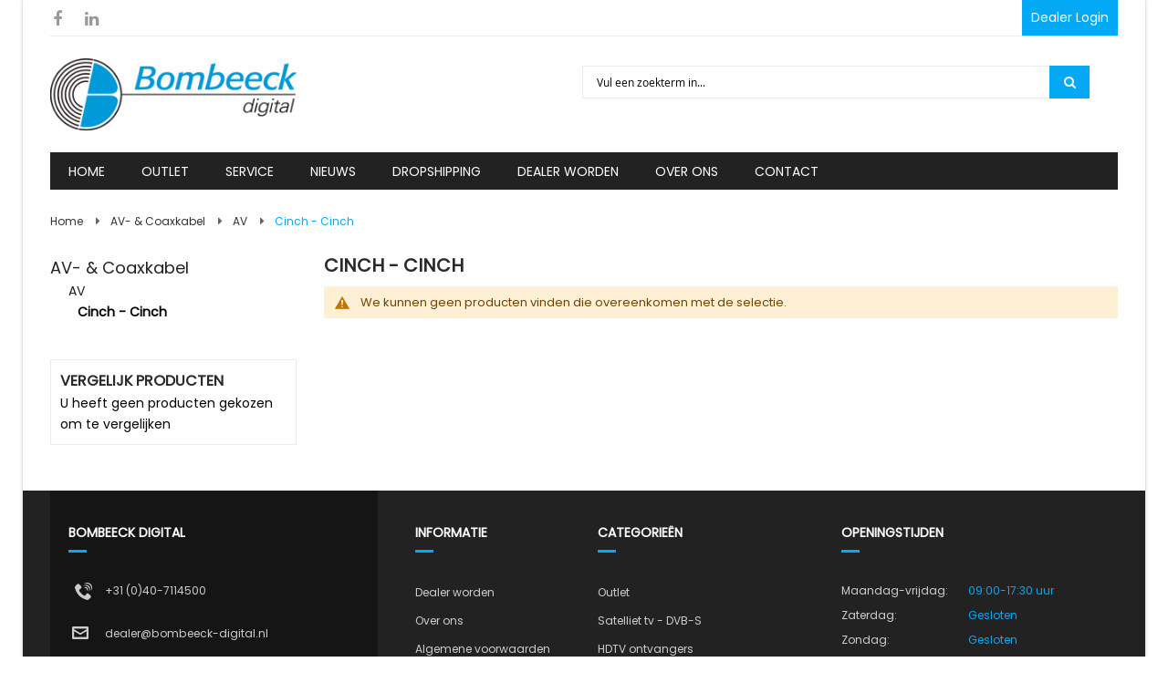

--- FILE ---
content_type: text/html; charset=UTF-8
request_url: https://www.bombeeck-digital.nl/av-coax-kabel/av/cinch-cinch
body_size: 20621
content:
<!doctype html>
<html lang="nl">
    <head >
        <script>
    var require = {
        "baseUrl": "https://www.bombeeck-digital.nl/pub/static/frontend/Eyedevelop/sawyer_child/nl_NL"
    };
</script>
        <meta charset="utf-8"/>
<meta name="robots" content="INDEX,FOLLOW"/>
<meta name="viewport" content="width=device-width, initial-scale=1"/>
<meta name="format-detection" content="telephone=no"/>
<meta http-equiv="X-UA-Compatible" content="IE=edge"/>
<title>Cinch-cinch kabels | Bombeeck Digital</title>
<link  rel="stylesheet" type="text/css"  media="all" href="https://www.bombeeck-digital.nl/pub/static/frontend/Eyedevelop/sawyer_child/nl_NL/mage/calendar.css" />
<link  rel="stylesheet" type="text/css"  media="all" href="https://www.bombeeck-digital.nl/pub/static/frontend/Eyedevelop/sawyer_child/nl_NL/css/styles-m.css" />
<link  rel="stylesheet" type="text/css"  media="all" href="https://www.bombeeck-digital.nl/pub/static/frontend/Eyedevelop/sawyer_child/nl_NL/css/yttheme.css" />
<link  rel="stylesheet" type="text/css"  media="all" href="https://www.bombeeck-digital.nl/pub/static/frontend/Eyedevelop/sawyer_child/nl_NL/css/css_hack.css" />
<link  rel="stylesheet" type="text/css"  media="all" href="https://www.bombeeck-digital.nl/pub/static/frontend/Eyedevelop/sawyer_child/nl_NL/css/child-custom.css" />
<link  rel="stylesheet" type="text/css"  media="all" href="https://www.bombeeck-digital.nl/pub/static/frontend/Eyedevelop/sawyer_child/nl_NL/Magento_Swatches/css/swatches.css" />
<link  rel="stylesheet" type="text/css"  media="all" href="https://www.bombeeck-digital.nl/pub/static/frontend/Eyedevelop/sawyer_child/nl_NL/Magebees_Responsivebannerslider/css/responsivebannerslider/default.css" />
<link  rel="stylesheet" type="text/css"  media="all" href="https://www.bombeeck-digital.nl/pub/static/frontend/Eyedevelop/sawyer_child/nl_NL/Amasty_HidePrice/js/fancyambox/jquery.fancyambox.min.css" />
<link  rel="stylesheet" type="text/css"  media="all" href="https://www.bombeeck-digital.nl/pub/static/frontend/Eyedevelop/sawyer_child/nl_NL/Amasty_HidePrice/css/amhideprice.css" />
<link  rel="stylesheet" type="text/css"  media="all" href="https://www.bombeeck-digital.nl/pub/static/frontend/Eyedevelop/sawyer_child/nl_NL/WaPoNe_CookieNotification/css/cookienotification.css" />
<link  rel="stylesheet" type="text/css"  media="all" href="https://www.bombeeck-digital.nl/pub/static/frontend/Eyedevelop/sawyer_child/nl_NL/Amasty_ShopbyBase/css/swiper.min.css" />
<link  rel="stylesheet" type="text/css"  media="all" href="https://www.bombeeck-digital.nl/pub/static/frontend/Eyedevelop/sawyer_child/nl_NL/Mageplaza_LayeredNavigationPro/css/chosen.min.css" />
<link  rel="stylesheet" type="text/css"  media="screen and (min-width: 768px)" href="https://www.bombeeck-digital.nl/pub/static/frontend/Eyedevelop/sawyer_child/nl_NL/css/styles-l.css" />
<link  rel="stylesheet" type="text/css"  media="print" href="https://www.bombeeck-digital.nl/pub/static/frontend/Eyedevelop/sawyer_child/nl_NL/css/print.css" />
<link  rel="stylesheet" type="text/css"  media="all" href="https://www.bombeeck-digital.nl/pub/static/frontend/Eyedevelop/sawyer_child/nl_NL/Bss_FastOrder/css/fastorder.css" />
<link  rel="stylesheet" type="text/css"  media="all" href="https://www.bombeeck-digital.nl/pub/static/frontend/Eyedevelop/sawyer_child/nl_NL/Sm_InstagramGallery/css/instagramgallery.css" />
<link  rel="stylesheet" type="text/css"  media="all" href="https://www.bombeeck-digital.nl/pub/static/frontend/Eyedevelop/sawyer_child/nl_NL/Sm_InstagramGallery/css/owl.carousel.css" />
<link  rel="stylesheet" type="text/css"  media="all" href="https://www.bombeeck-digital.nl/pub/static/frontend/Eyedevelop/sawyer_child/nl_NL/Sm_InstagramGallery/css/animate.css" />
<link  rel="stylesheet" type="text/css"  media="all" href="https://www.bombeeck-digital.nl/pub/static/frontend/Eyedevelop/sawyer_child/nl_NL/Sm_InstagramGallery/css/jquery.fancybox.css" />
<link  rel="stylesheet" type="text/css"  media="all" href="https://www.bombeeck-digital.nl/pub/static/frontend/Eyedevelop/sawyer_child/nl_NL/Sm_InstagramGallery/helpers/jquery.fancybox-buttons.css" />
<link  rel="stylesheet" type="text/css"  media="all" href="https://www.bombeeck-digital.nl/pub/static/frontend/Eyedevelop/sawyer_child/nl_NL/Sm_InstagramGallery/helpers/jquery.fancybox-thumbs.css" />
<link  rel="stylesheet" type="text/css"  media="all" href="https://www.bombeeck-digital.nl/pub/static/frontend/Eyedevelop/sawyer_child/nl_NL/mage/gallery/gallery.css" />
<script  type="text/javascript"  src="https://www.bombeeck-digital.nl/pub/static/frontend/Eyedevelop/sawyer_child/nl_NL/requirejs/require.js"></script>
<script  type="text/javascript"  src="https://www.bombeeck-digital.nl/pub/static/frontend/Eyedevelop/sawyer_child/nl_NL/mage/requirejs/mixins.js"></script>
<script  type="text/javascript"  src="https://www.bombeeck-digital.nl/pub/static/frontend/Eyedevelop/sawyer_child/nl_NL/requirejs-config.js"></script>
<link  rel="icon" type="image/x-icon" href="https://www.bombeeck-digital.nl/pub/media/favicon/stores/2/favicon_bombeeck.ico" />
<link  rel="shortcut icon" type="image/x-icon" href="https://www.bombeeck-digital.nl/pub/media/favicon/stores/2/favicon_bombeeck.ico" />
        <link rel="stylesheet" type="text/css" media="all"
      href="//maxcdn.bootstrapcdn.com/font-awesome/latest/css/font-awesome.min.css"/>
<!-- GOOGLE FONT BODY -->
		
			<link rel='stylesheet' type='text/css' href='//fonts.googleapis.com/css?family=Poppins' />
		
			<link rel='stylesheet' type='text/css' href='//fonts.googleapis.com/css?family=Playfair+Display:400,400italic,900' />
	<!-- END GOOGLE FONT BODY -->
<style>
	body{
					font-family:Poppins;
				font-weight: 400;
		font-size: 14px;
		color: #545454;
				background-color: #fff;
			}
	
	.label{
		color: #545454;
	}

	a:active,
	a:visited{
		color: #222222	}
	
	a{
		color: #222222	}
	
	a:hover,
	.footer-wrapper-content a:hover{
		color: #00ADEF	}
	
	.sm-imageslider.theme2, .g2font{
		font-family:Playfair Display;
	}
	
		.page-wrapper{
		max-width:1230px;
		margin:0 auto;
		box-shadow: 0 0 3px rgba(0,0,0,0.3);
		-webkit-box-shadow: 0 0 3px rgba(0,0,0,0.3);
	}
		
	/* CUSTOM CSS */
	.block.block-compare .empty {
    margin-top: 0px!important; 
}
@media (min-width: 768px), print {
.actions-toolbar .secondary a.action {
    margin-top: 0px!important;
}
}
.block.block-compare {
    padding: 10px;
    border: 1px solid #ebebeb;
}
.checkout-index-index .additional-options .checkout-agreements .action-show {
    color: #000!important;
}
.checkout-agreement.required input[type="radio"], input[type="checkbox"] {
    margin: 12px 0 0!important;
}

.checkout-agreement.required button.action.action-show {
    background-color: #fff!important;
    padding-left: 10px;
    padding-right: 10px;
}

@media (max-width: 767px) {
.catalog-category-view .sidebar.sidebar-additional {
    height: 100%!important;
}
}
ol#compare-items strong.product-item-name {
    font-size: 12px;
}

.block.block-compare .actions-toolbar div {
    text-align: left!important;
    text-decoration: underline;
}
.basSlider.defaultTheme .cwsRwdSlider {
    padding: 0px!important;
    border: 0px solid #ddd!important;
}
.ambrand-index-index div#bnrSlider-1 {
    display: none;
}


@media (max-width: 767px) {
.sidebar.sidebar-additional {
    height: auto!important;
}}

@media (max-width: 766px) {
mst-searchautocomplete__autocomplete._active {
    display: none!important;
}
}

@media (max-width: 767px) {
.block.block-minicart.empty.ui-dialog-content.ui-widget-content {
    display: none!important;
}
}



.contact-us-page .form.contact .field.comment .input-text {
    height: 295px!important;
}

body.cms-home .sidebar.sidebar-main {
    display: none;
}

.products-grid .item .item-inner .box-info .price-box {
    height: 40px!important;
}

span.price-container.price-final_price.tax.weee {
    display: block!important;
}

div#ytech_left {
    padding-left: 0px;
    padding-right: 0px;
}

div#ytech_left .owl-item.active {
    width: 100%;
}
ol#mini-cart a.action.delete {
    display: none;
}

.checkout-index-index .opc-wrapper.am-opc-wrapper .checkout-agreement {
    display: block;
}

.checkout-agreement button.action.action-show {
    background: #fff!important;
}




[for$="banktransfer"]:before {
    background-image: url(https://www.bombeeck-digital.nl/pub/media/wysiwyg/payment/op_oprekening.png)!important;

}

.block-dealer-info {
    clear: left;
    float: left;
    padding-left: 30px;
}


@media (min-width: 768px) {
a.cat-bc-lvl-1:before {
    display:none!important;
}

a.cat-bc-lvl-1 {
    margin: 0px 0px!important;
}

span.cat-bc-lvl-2 {
    padding: 0px 10px!important;
}
nav.sm_megamenu_wrapper_vertical_menu.sambar ul {
    padding-bottom: 10px;
}
span.cat-bc-lvl-3 {
    font-weight: 700;
    padding: 0px 30px;
}
}

body.page-products nav.sm_megamenu_wrapper_vertical_menu.sambar .block-title {
    display: none !important;
}
table#product-comparison .bottom-action {
    display: none!important;
}
div#mpblog-list-container li {
    list-style: disc;
}

div#mpblog-list-container h3 {
    font-size: 16px!important;
    font-weight: 600;
}	
</style>



<!--CUSTOM JS-->


<!--LISTING CONFIG-->

<style>
	
@media (min-width: 1200px) {

	/*==1 COLUMN==*/
	
	.col1-layout .category-product.products-grid .item{
		width: 20%;
	}
	
	.col1-layout .category-product.products-grid .item:nth-child(5n+1){
		clear:both;
	}
	
	

	/*==2 COLUMNS==*/
	
	.col2-layout .category-product.products-grid .item{
		width: 25%;
	}
	
	.col2-layout .category-product.products-grid .item:nth-child(4n+1){
		clear:both;
	}

	/*==3 COLUMNS==*/
	
	.col3-layout .category-product.products-grid .item{
		width: 50%;
	}
	
	.col3-layout .category-product.products-grid .item:nth-child(2n+1){
		clear:both;
	}

}

@media (min-width: 992px) and (max-width: 1199px) {

	/*==1 COLUMN==*/
	
	.col1-layout .category-product.products-grid .item{
		width: 25%;
	}
	
	.col1-layout .category-product.products-grid .item:nth-child(4n+1){
		clear:both;
	}

	/*==2 COLUMNS==*/
	
	.col2-layout .category-product.products-grid .item{
		width: 33.333333333333%;
	}
	
	.col2-layout .category-product.products-grid .item:nth-child(3n+1){
		clear:both;
	}

	/*==3 COLUMNS==*/
	
	.col3-layout .category-product.products-grid .item{
		width: 50%;
	}
	
	.col3-layout .category-product.products-grid .item:nth-child(2n+1){
		clear:both;
	}
}

@media (min-width: 768px) and (max-width: 991px) {

	/*==1 COLUMN==*/
	
	.col1-layout .category-product.products-grid .item{
		width: 33.333333333333%;
	}
	
	.col1-layout .category-product.products-grid .item:nth-child(3n+1){
		clear:both;
	}

	/*==2 COLUMNS==*/
	
	.col2-layout .category-product.products-grid .item{
		width: 33.333333333333%;
	}
	
	.col2-layout .category-product.products-grid .item:nth-child(3n+1){
		clear:both;
	}

	/*==3 COLUMNS==*/
	
	.col3-layout .category-product.products-grid .item{
		width: 50%;
	}
	
	.col3-layout .category-product.products-grid .item:nth-child(2n+1){
		clear:both;
	}
}

@media (min-width: 481px) and (max-width: 767px) {

	/*==1 COLUMN==*/
	
	.col1-layout .category-product.products-grid .item{
		width: 50%;
	}
	
	.col1-layout .category-product.products-grid .item:nth-child(2n+1){
		clear:both;
	}

	/*==2 COLUMNS==*/
	
	.col2-layout .category-product.products-grid .item{
		width: 50%;
	}
	
	.col2-layout .category-product.products-grid .item:nth-child(2n+1){
		clear:both;
	}

	/*==3 COLUMNS==*/
	
	.col3-layout .category-product.products-grid .item{
		width: 50%;
	}
	
	.col3-layout .category-product.products-grid .item:nth-child(2n+1){
		clear:both;
	}
}

@media (max-width: 480px) {

	/*==1 COLUMN==*/
	
	.col1-layout .category-product.products-grid .item{
		width: 100%;
	}
	
	.col1-layout .category-product.products-grid .item:nth-child(1n+1){
		clear:both;
	}

	/*==2 COLUMNS==*/
	
	.col2-layout .category-product.products-grid .item{
		width: 100%;
	}
	
	.col2-layout .category-product.products-grid .item:nth-child(1n+1){
		clear:both;
	}

	/*==3 COLUMNS==*/
	
	.col3-layout .category-product.products-grid .item{
		width: 100%;
	}
	
	.col3-layout .category-product.products-grid .item:nth-child(1n+1){
		clear:both;
	}
}

</style>
<script type="text/javascript">
	require([
		'jquery',
		'jquerybootstrap',
		'owlcarousel',
		'jquerycookie',
		'jqueryfancyboxpack',
		'ytc_theme',
		'domReady!'
	], function ($) {

	});
	</script>

<style>

    button, .about-us .content-faq .panel .panel-title a::after, .about-us .content-faq .panel .panel-title a::before, #yt-totop, .footer .footer-top .about-us-footer img, .footer .footer-top .social-footer .socials-wrap ul li:hover a, .header-124 .minicart-header, .products-grid .item .item-inner .box-image .bottom-action-out .bottom-action .btn-action:hover, .product.media .fotorama__nav-wrap--horizontal .fotorama__thumb__arr--left .fotorama__thumb__arr:hover, .product.media .fotorama__nav-wrap--horizontal .fotorama__thumb__arr--right .fotorama__thumb__arr:hover, .products-list .item .item-inner .box-image-list .sm_quickview_handler:hover, .bottom-action-out .btn-action.btn-cart:hover, .minicart-wrapper .block-content > a.action:hover, .deal-wrapper-one .deals-time.time-day, .pagesdeal-wrapper .product_time, .pagesdeal-wrapper .title-home h2::after, .review-form .action.submit.primary, .btn-mobile .button-mobile, .cart-container .cart.main.actions .action, .cart-container .cart.table-wrapper .actions-toolbar .action-edit:hover, .cart-container .cart.table-wrapper .actions-toolbar .action-delete:hover, .footer .footer-middle .block .title::before, .header-container .cart-wrapper .showcart::before, .header-style-1 .header-middle .header-bottom-right .search-header-bottom .search-header-content, .sm-listing-tabs .ltabs-tabs-container .ltabs-tabs li.tab-sel::before, .sm-listing-tabs .ltabs-tabs-container .ltabs-tabs .ltabs-tab:hover::before, .cms-home-style-1 .title-home::before, .header-style-1 .search-header-content .actions button.action.search .info-box-detail .product-options-bottom .box-tocart .fieldset .actions button, .info-box-detail .product-add-form .box-tocart .fieldset .actions button, .title-view::before, .header-container .cart-wrapper .minicart-wrapper .block-content > .actions .viewcart:hover, .header-container .cart-wrapper .minicart-wrapper .block-content > .actions .checkout:hover, .login-container .block-customer-login a.action.create.primary, .login-container .action.primary, .header-124 .navigation-mobile-container, .cms-home-style-3 .item:hover a.shop-now, .home-style-4 .block-slider-basic-product .sm-basic-products .item-inner .btn-action.btn-cart:hover, .home-style-4 .block-slider-basic-product .sm-basic-products .item-inner .btn-action:hover, .home-style-4 .sm-listing-tabs .ltabs-items-container .owl-controls .owl-nav > div:hover, .home-style-4 .wrapper-banner4 .banner-home4.col-sm-4 .banner4 .content-bn a.shop-now:hover, .home-style-4 .sm-imageslider .item-info-slider .shop-now:hover, .home-style-4 .block-slider-basic-product .sm-basic-products .owl-nav > div:hover, .cms-home-style-4 .slider-blog4 .owl-nav > div:hover, .login-container .block-customer-login a.action.create.primary:hover, .login-container .block-new-customer a.action.create.primary:hover, .info-box-detail .product-social-links .action:hover,.info-box-detail .product-addto-links .action:hover, .about-us .social-member .social-icon a:hover, .detail-bottom-wrapper .product.data.items > .item.title:hover, .detail-bottom-wrapper .product.data.items > .item.title.active, .cart-container .cart.table-wrapper .actions-toolbar .action-edit:hover, .cart-container .cart.table-wrapper .actions-toolbar .action-delete:hover, .sm-imageslider a.shop-now:hover, .cms-home-style-3 .wapper-deals .deals-countdown .deals-time.time-day, .cms-home-style-3 .button-home3:hover, .cart.table-wrapper .actions-toolbar > .action:hover, .cart.table-wrapper .action-gift:hover, .products-list .item .item-inner .box-info-list .bottom-action form .btn-cart:hover, .cms-home-style-3 .block-title-home3 h2::before, .cms-home-style-3 .block-title-home3 h2::after, .cms-home-style-3 .sm-imageslider-inner.theme2 .owl-nav > div:hover , .cms-home-style-4 .sm-imageslider-inner.theme2 .owl-nav > div:hover , .cms-home-style-5 .sm-imageslider-inner.theme2 .owl-nav > div:hover , .navigation-container.css-menu-wrap {
        background: #03a9f5 !important;
    }

    .color_theme,  .header-124 .header-top .dropdown-block:hover .dropdown-toggle a, .header-124 .header-top .dropdown-block:hover .dropdown-toggle .value, .header-124 .header-top .dropdown-block .dropdown-list a:hover, .breadcrumbs ul li:last-child strong, .footer .footer-middle .block .content > p.email a:hover, .footer .footer-middle .block .content ul li a:hover, .footer .footer-middle .block.ft-category .content ul li a:hover, .cms-index-index .header-container .sm_megamenu_wrapper_horizontal_menu .sm_megamenu_menu > li.home-item-parent > a, .footer .footer-middle .block.ft-category .content ul li a::after, .home-menu-dropdown .item-home-store li a:hover, .header-container .cart-wrapper .minicart-wrapper .block-content .minicart-items-wrapper .minicart-items .product-item-details .product-item-name a:hover, .header-container .switcher .dropdown .switcher-trigger strong:hover, .header-container .dropdown .dropdown-toggle > a:hover, .header-container .dropdown .mage-dropdown-dialog a:hover, .header-container .dropdown .mage-dropdown-dialog .current, .header-container .dropdown:hover .dropdown-toggle a, .header-container .dropdown:hover .dropdown-toggle .value, .header-container .dropdown.block-base .links li a::after, .header-style-1 .header-top .dropdown-block:hover .dropdown-toggle a, .header-style-1 .header-top .dropdown-block:hover .dropdown-toggle .value, .header-style-1 .header-top .dropdown-block .dropdown-list a:hover .header-container .dropdown-block-custom.block-base .links li a::after,
    .sm_megamenu_wrapper_vertical_menu .sm_megamenu_menu li:hover a.sm_megamenu_head,
    .sm_megamenu_wrapper_vertical_menu .sm_megamenu_menu li:hover a.sm_megamenu_head .sm_megamenu_icon::before,
    .sm_megamenu_wrapper_vertical_menu .sm_megamenu_menu_black li:hover div a:hover,
    .header35 .sm_megamenu_wrapper_horizontal_menu .sm_megamenu_menu li:hover > a.sm_megamenu_head,
    .header35 .sm_megamenu_wrapper_horizontal_menu .sm_megamenu_menu li:hover > a.sm_megamenu_head:after,
    .header35 .sm_megamenu_wrapper_horizontal_menu .sm_megamenu_menu li.sm_megamenu_actived > a.sm_megamenu_head,
    .header35 .sm_megamenu_wrapper_horizontal_menu .sm_megamenu_menu li.sm_megamenu_actived > a:after,
    .header35 .css-menu-wrap .navigation > .ui-menu > li:hover > a,.sm_megamenu_wrapper_horizontal_menu  .sm-megamenu-child .sm_megamenu_title a.sm_megamenu_actived,
    .header35 .css-menu-wrap .navigation > .ui-menu > li.active > a,
    .cms-index-index .header35 .sm_megamenu_wrapper_horizontal_menu .sm_megamenu_menu li:first-child a.sm_megamenu_head ,
    .sm-megamenu-child .sm_megamenu_title > a:hover, .socials-wrap a:hover,
    .cms-index-index .header-style-2 .header-middle .menu-under .sm_megamenu_wrapper_horizontal_menu .sm_megamenu_menu > li:first-child > a,
    .header-style-2 .sm_megamenu_wrapper_horizontal_menu .sm_megamenu_menu > li.sm_megamenu_actived > a:after,
    .header-style-2 .sm_megamenu_wrapper_horizontal_menu .sm_megamenu_menu > li:hover > a:after,
    .header-style-2 .sm_megamenu_wrapper_horizontal_menu .sm_megamenu_menu > li.sm_megamenu_actived > a, .header-style-2 .sm_megamenu_wrapper_horizontal_menu .sm_megamenu_menu > li:hover > a,
    .cms-index-index .header-style-2 .sm_megamenu_wrapper_horizontal_menu .sm_megamenu_menu li:first-child a.sm_megamenu_head,
    .latest-post-block .slider-latest-blog .slider-blog .item .blog-item-content .info-blog .action-post .btn-readmore,
    .block .block-content .filter-options-content .items li a:hover,
    .products-grid .item .item-inner .box-info .product-name a:hover,
    .toolbar .pages .pages-items .item.current strong,
    .toolbar .pages .pages-items .item a:hover,
    .header-container .cart-wrapper .minicart-wrapper .block-minicart .amount .price-wrapper:first-child .price,
    .cms-home-style-2.cms-index-index .slide-img .item .infoslide.col-right h3,
    .deal-wrapper-one .timer-deal1 .timer-product .deals-time,
    .header-style-2 a.page-daydeals,
    .cms-home-style-3 .latest-post-home3 .postDate,
    .cms-home-style-3 .latest-post-home3 .item::before,
    .header-style-2 .css-menu-wrap .navigation > .ui-menu > li:hover > a,
    .header-style-2 .css-menu-wrap .navigation > .ui-menu > li.active > a,
    .sm_megamenu_wrapper_horizontal_menu .sambar-inner .sm_megamenu_menu > li > div .sm_megamenu_actived > a,
    .sm_megamenu_wrapper_vertical_menu .sm_megamenu_menu .sm_megamenu_top_actived > a,
    .sm_megamenu_wrapper_vertical_menu .sm_megamenu_menu .sm_megamenu_actived > a,
    .sm_megamenu_wrapper_vertical_menu .sm_megamenu_menu .sm_megamenu_top_actived span.sm_megamenu_icon:before,
    .sm_megamenu_wrapper_vertical_menu .sm_megamenu_menu .sm_megamenu_actived span.sm_megamenu_icon:before
    {
        color: #03a9f5 !important;
    }

    .owl-theme .owl-dots .owl-dot:hover span, .owl-theme .owl-dots .owl-dot.active span, .cart-container .cart.table-wrapper .actions-toolbar .action-edit:hover, .cart-container .cart.table-wrapper .actions-toolbar .action-delete:hover, .about-us .about-image-slider .owl-controls .owl-nav div:hover, .footer .footer-top .social-footer .socials-wrap ul li:hover a, .header-style-1 .header-bottom .nav-mobile-container .btn-mobile .button-mobile, .products-grid .item .item-inner .box-image .bottom-action-out .bottom-action .btn-action:hover, .sm-super-categories .category-wrap .banner-c-brand .brand ul li a:hover, .brand-block .list-brands li a:hover, .block-collapsible-nav .item.current a, .block-collapsible-nav .item.current strong, .products-list .item .item-inner .box-image-list .sm_quickview_handler:hover , .info-box-detail .product-social-links .action:hover,.info-box-detail .product-addto-links .action:hover ,.cms-home-style-3   .item:hover a.shop-now , .home-style-4 .block-slider-basic-product .sm-basic-products .item-inner .btn-action.btn-cart:hover , .home-style-4 .block-slider-basic-product .sm-basic-products .item-inner .btn-action:hover , .home-style-4 .wrapper-banner4 .banner-home4.col-sm-4 .banner4 .content-bn a.shop-now:hover , .home-style-4 .sm-imageslider .item-info-slider .shop-now:hover , .fotorama-item .fotorama__nav--thumbs .fotorama__nav__frame.fotorama__active , .sm-imageslider a.shop-now:hover , .cms-home-style-3 .button-home3:hover , .cms-home-style-3 .wapper-deals .deals-countdown .deals-time ,.cart.table-wrapper .actions-toolbar > .action:hover, .cart.table-wrapper .action-gift:hover{
        border-color: #03a9f5 !important;
    }



    .footer .footer-middle .block .content > p.email a:hover,
    .latest-post-block .slider-latest-blog .slider-blog .item .blog-item-content .info-blog .action-post .btn-readmore:hover,
    .header-style-2 .header-bottom .header-bottom-right .search-header-bottom .search-header-content .actions:hover button.action.search:before {
        color: #03a9f5;
    }


    #yt-totop:hover,
    .info-box-detail .product-options-bottom .box-tocart .fieldset .actions button:hover, .info-box-detail .product-add-form .box-tocart .fieldset .actions button:hover, .products-grid .item .item-inner .box-image .bottom-action-out .bottom-action .btn-action.btn-cart:hover , .toolbar .modes .mode-grid.active:before, .toolbar .modes .mode-grid:hover:before , .toolbar .modes .mode-list.active:before, .toolbar .modes .mode-list:hover:before {
        background-color: #03a9f5 !important;
    }

    .header-container .cart-wrapper .minicart-wrapper .block-content  .action:hover, .products-grid .item .item-inner .box-image .bottom-action-out .bottom-action .btn-action.btn-cart:hover, .cms-home-style-5 .sm-listing-tabs .ltabs-tabs-container li.ltabs-tab:hover, .cms-home-style-5 .sm-listing-tabs .ltabs-tabs-container li.ltabs-tab.tab-sel , .product.data.items > .item.content {
        border-color: #03a9f5 !important;
    }

    /*--begin header--*/
    .header-124 .sm_megamenu_wrapper_horizontal_menu .sambar-inner, .cms-home-style-5 .sm-listing-tabs .ltabs-tabs-container li.ltabs-tab:hover, .cms-home-style-5 .sm-listing-tabs .ltabs-tabs-container li.ltabs-tab.tab-sel, .cms-home-style-5 .category-img .col-sm-3 .conten-cat .button-cate:hover, .cms-home-style-5 .sm-listing-tabs .tab-listing-title::after, .cms-home-style-5 .block-subscribe .block-content .input-box button {
        background-color: #03a9f5;
    }
    .cms-home-style-5 .sm-listing-tabs .ltabs-tabs-container li.ltabs-tab:hover, .cms-home-style-5 .sm-listing-tabs .ltabs-tabs-container li.ltabs-tab.tab-sel {
        outline: 1px solid #03a9f5;
    }

    /*--end header--*/
    /*--other--*/
    .price-box .price, .header-style-2 .sm_megamenu_wrapper_horizontal_menu .sm_megamenu_menu > li > a:hover, .header-style-3 .form.minisearch button::before, .owl-controls .owl-nav div:hover::before, .rating-summary .rating-result > span::before, .info-box-detail .product-info-stock-sku .available::after, .control-qty .quantity-controls:hover , .cms-home-style-2.cms-index-index .wrapper-brandsdivde .brand-slider .owl-nav > div:before {
        color: #03a9f5;
    }
    .block .block-content .filter-options-title::after, .bg-button:hover, .sm_megamenu_wrapper_vertical_menu .block-title, .header-124 .search-header-bottom .search-header-content .actions button.action.search, .wrapper-slider-blog4 .slider-blog4 .item-inner .image-blog .postDate, .home-style-4 .block-slider-basic-product .basicproducts_title_text::after, .home-style-4 .sm-listing-tabs .tab-listing-title::before, .home-style-4 .sm-listing-tabs .tab-listing-title::after, .home-style-4 .sm-listing-tabs .ltabs-tabs-container ul li.tab-sel, .home-style-4 .sm-listing-tabs .ltabs-tabs-container ul li:hover, .wrapper-slider-blog45 .title-home-blog h2::after, .wrapper-slider-blog45 .title-home-blog h2::after, .wrapper-slider-blog45 .slider-blog4 .item-inner .image-blog .postDate, .info-box-detail .product-add-form .box-tocart .fieldset .actions button {
        background-color: #03a9f5 !important;
    }
    .bg-button:hover  , .sm_megamenu_wrapper_vertical_menu .sm_megamenu_drop > div , .home-style-1 .testimonials .margin-slider .image-client , .header-style-2 .header-bottom , .home-style-4 .testimonials-home .testimonials-slider .owl-item.active.center .image-client img{
        border-color: #03a9f5 !important;
    }
    .bg-button:hover:before , .home-style-1 .block-subscribe .button:before , .minicart-items .product-item-details .price {
        color: #03a9f5 !important;
    }
    /*--footer--*/
    .copyright .copyright-footer a , .footer .footer-middle .block .content ul li span.label-bt, .footer .footer-middle .container_instagramusers .content ul li span.label-bt   {
        color: #03a9f5 !important;
    }
    .footer .footer-middle .block .title::before, .footer .footer-middle .container_instagramusers .title::before, .footer .footer-middle .block .block-title::before, .footer .footer-middle .container_instagramusers .block-title::before {
        background-color:#03a9f5 ;
    }
    /*--end footer---*/
    /*index 2*/
    .product-basic3 .product-basic-home2 .sm-basic-products .categories-pro .fa  {
        background-color: #03a9f5 !important;
    }
    .product-basic3 .product-basic-home2 .sm-basic-products .categories-pro h2 , .product-basic3 .product-basic-home2 .sm-basic-products .categories-pro ul li a:hover{
        color: #03a9f5 !important;
    }
    /*page blog*/
    .pageblog .postTitle .postDate {
        background-color:#03a9f5;
    }
    .label-product.label-sale::before {
        border: 13px solid  #03a9f5 !important;
        border-right-color: rgba(255,255,255,0) !important;
        left:0px;
    }
    @media (max-width: 991px) {
        .header-style-3 .btn-mobile .button-mobile.active {
            color: #03a9f5;
        }
    }
</style>    </head>
    <body data-container="body" data-mage-init='{"loaderAjax": {}, "loader": { "icon": "https://www.bombeeck-digital.nl/pub/static/frontend/Eyedevelop/sawyer_child/nl_NL/images/loader-2.gif"}}' class="page-with-filter page-products categorypath-av-coax-kabel-av-cinch-cinch category-cinch-cinch catalog-category-view page-layout-2columns-left">
        
<script>
    try {
        if (!window.localStorage || !window.sessionStorage) {
            throw new Error();
        }

        localStorage.setItem('storage_test', 1);
        localStorage.removeItem('storage_test');
    } catch(e) {
        (function () {
            var Storage = function (type) {
                var data;

                function createCookie(name, value, days) {
                    var date, expires;

                    if (days) {
                        date = new Date();
                        date.setTime(date.getTime()+(days * 24 * 60 * 60 * 1000));
                        expires = '; expires=' + date.toGMTString();
                    } else {
                        expires = '';
                    }
                    document.cookie = name + '=' + value+expires+'; path=/';
                }

                function readCookie(name) {
                    var nameEQ = name + '=',
                        ca = document.cookie.split(';'),
                        i = 0,
                        c;

                    for (i=0; i < ca.length; i++) {
                        c = ca[i];

                        while (c.charAt(0) === ' ') {
                            c = c.substring(1,c.length);
                        }

                        if (c.indexOf(nameEQ) === 0) {
                            return c.substring(nameEQ.length, c.length);
                        }
                    }

                    return null;
                }

                function setData(data) {
                    data = encodeURIComponent(JSON.stringify(data));
                    createCookie(type === 'session' ? getSessionName() : 'localStorage', data, 365);
                }

                function clearData() {
                    createCookie(type === 'session' ? getSessionName() : 'localStorage', '', 365);
                }

                function getData() {
                    var data = type === 'session' ? readCookie(getSessionName()) : readCookie('localStorage');

                    return data ? JSON.parse(decodeURIComponent(data)) : {};
                }

                function getSessionName() {
                    if (!window.name) {
                        window.name = new Date().getTime();
                    }

                    return 'sessionStorage' + window.name;
                }

                data = getData();

                return {
                    length: 0,
                    clear: function () {
                        data = {};
                        this.length = 0;
                        clearData();
                    },

                    getItem: function (key) {
                        return data[key] === undefined ? null : data[key];
                    },

                    key: function (i) {
                        var ctr = 0,
                            k;

                        for (k in data) {
                            if (ctr.toString() === i.toString()) {
                                return k;
                            } else {
                                ctr++
                            }
                        }

                        return null;
                    },

                    removeItem: function (key) {
                        delete data[key];
                        this.length--;
                        setData(data);
                    },

                    setItem: function (key, value) {
                        data[key] = value.toString();
                        this.length++;
                        setData(data);
                    }
                };
            };

            window.localStorage.__proto__ = window.localStorage = new Storage('local');
            window.sessionStorage.__proto__ = window.sessionStorage = new Storage('session');
        })();
    }
</script>
    <script>
        require.config({
            deps: [
                'jquery',
                'mage/translate',
                'jquery/jquery-storageapi'
            ],
            callback: function ($) {
                'use strict';

                var dependencies = [],
                    versionObj;

                $.initNamespaceStorage('mage-translation-storage');
                $.initNamespaceStorage('mage-translation-file-version');
                versionObj = $.localStorage.get('mage-translation-file-version');

                
                if (versionObj.version !== '0bdc44e71a699d4a0e8797dcb48793bdd92742be') {
                    dependencies.push(
                        'text!js-translation.json'
                    );

                }

                require.config({
                    deps: dependencies,
                    callback: function (string) {
                        if (typeof string === 'string') {
                            $.mage.translate.add(JSON.parse(string));
                            $.localStorage.set('mage-translation-storage', string);
                            $.localStorage.set(
                                'mage-translation-file-version',
                                {
                                    version: '0bdc44e71a699d4a0e8797dcb48793bdd92742be'
                                }
                            );
                        } else {
                            $.mage.translate.add($.localStorage.get('mage-translation-storage'));
                        }
                    }
                });
            }
        });
    </script>

<script type="text/x-magento-init">
    {
        "*": {
            "mage/cookies": {
                "expires": null,
                "path": "/",
                "domain": ".www.bombeeck-digital.nl",
                "secure": false,
                "lifetime": "7200"
            }
        }
    }
</script>
    <noscript>
        <div class="message global noscript">
            <div class="content">
                <p>
                    <strong>JavaScript lijkt uitgeschakeld te zijn in jouw browser.</strong>
                    <span>Zet Javascript aan in je browser voor de beste ervaring op onze site.</span>
                </p>
            </div>
        </div>
    </noscript>
<!-- BEGIN GOOGLE ANALYTICS CODE -->
<script type="text/x-magento-init">
{
    "*": {
        "Magento_GoogleAnalytics/js/google-analytics": {
            "isCookieRestrictionModeEnabled": 0,
            "currentWebsite": 2,
            "cookieName": "user_allowed_save_cookie",
            "ordersTrackingData": [],
            "pageTrackingData": {"optPageUrl":"","isAnonymizedIpActive":"1","accountId":"UA-45843822-1"}        }
    }
}
</script>
<!-- END GOOGLE ANALYTICS CODE -->
<script id="searchAutocompletePlaceholder" type="text/x-custom-template">
    <div class="mst-searchautocomplete__autocomplete">
        <div class="mst-searchautocomplete__spinner">
            <div class="spinner-item spinner-item-1"></div>
            <div class="spinner-item spinner-item-2"></div>
            <div class="spinner-item spinner-item-3"></div>
            <div class="spinner-item spinner-item-4"></div>
            <div class="spinner-item spinner-item-5"></div>
            <div class="spinner-item spinner-item-6"></div>
            <div class="spinner-item spinner-item-7"></div>
            <div class="spinner-item spinner-item-8"></div>
        </div>

        <div class="mst-searchautocomplete__close">
            &times;
        </div>
    </div>
</script>

<script id="searchAutocompleteWrapper" type="text/x-custom-template">
    <div class="mst-searchautocomplete__wrapper">
        <div data-bind="visible: result.noResults == false">
            <div data-bind="foreach: { data: result.indices, as: 'index' }">
                <div data-bind="visible: index.totalItems, attr: {class: 'mst-searchautocomplete__index ' + index.identifier}">
                    <div class="mst-searchautocomplete__index-title">
                        <span data-bind="text: index.title"></span>
                        <span data-bind="visible: index.isShowTotals">
                            (<span data-bind="text: index.totalItems"></span>)
                        </span>
                    </div>

                    <ul data-bind="foreach: { data: index.items, as: 'item' }">
                        <li data-bind="
                            template: { name:index.identifier, data: item },
                            attr: {class: 'mst-searchautocomplete__item ' + index.identifier},
                            event: { mouseover: $parents[1].onMouseOver, mouseout: $parents[1].onMouseOut, mousedown: $parents[1].onClick },
                            css: {_active: $data.isActive}">
                        </li>
                    </ul>
                </div>
            </div>

            <div class="mst-searchautocomplete__show-all" data-bind="visible: result.urlAll && result.totalItems > 0">
                <a data-bind="attr: { href: result.urlAll }">
                    <span data-bind="text: result.textAll"></span>
                </a>
            </div>
        </div>

        <div class="mst-searchautocomplete__empty-result" data-bind="visible: result.noResults == true && !loading">
            <span data-bind="text: result.textEmpty"></span>
        </div>
    </div>
</script>

<script id="popular" type="text/x-custom-template">
    <a class="title" data-bind="text: query"></a>
</script>

<script id="magento_catalog_category" type="text/x-custom-template">
    <a class="title" data-bind="text: name, attr: {href: url}, highlight"></a>
</script>

<script id="magento_catalog_product" type="text/x-custom-template">
    <!-- ko if: optimize -->
    <a class="title" data-bind="html: name, attr: {href: url}, highlight"></a>

    <!-- ko if: price > 0 -->
    <div data-bind="text: price, price" class="price"></div>
    <!-- /ko -->
    <!-- /ko -->

    <!-- ko if: !optimize -->
    <!-- ko if: image -->
    <img data-bind="attr: {src: image}"/>
    <!-- /ko -->

    <div class="meta">
        <div class="title">
            <a data-bind="html: name, attr: {href: url}, highlight"></a>

            <!-- ko if: sku -->
            <span class="sku" data-bind="text: sku, highlight"></span>
            <!-- /ko -->
        </div>

        <!-- ko if: description -->
        <div class="description" data-bind="text: description, highlight"></div>
        <!-- /ko -->

        <!-- ko if: rating -->
        <div data-bind="html: rating"></div>
        <!-- /ko -->

        <form data-role="tocart-form" class="to-cart"
              data-bind="visible: cart.visible, attr:{action: cart.params.action}, afterRender: $parents[2].afterRender"
              method="post">
            <input type="hidden" name="product" data-bind="value: cart.params.data.product">
            <input type="hidden" name="uenc" data-bind="value: cart.params.data.uenc">
            <input type="hidden" name="form_key" data-bind="value: $parents[2].form_key"/>
            <button type="submit" class="action tocart primary">
                <span data-bind="html: cart.label,event: { mousedown: $parents[2].onSubmit }"></span>
            </button>
        </form>
    </div>

    <!-- ko if: price > 0 -->
    <div class="store">
        <div data-bind="text: price, price" class="price"></div>
    </div>
    <!-- /ko -->
    <!-- /ko -->
</script>

<script id="magento_cms_page" type="text/x-custom-template">
    <a class="title" data-bind="text: name, attr: {href: url}, highlight"></a>
</script>

<script id="magento_catalog_categoryproduct" type="text/x-custom-template">
    <a class="title" data-bind="html: name, attr: {href: url}, highlight"></a>
</script>

<script id="magento_search_query" type="text/x-custom-template">
    <a class="title" data-bind="text: query_text, attr: {href: url}, highlight"></a> <span class="num_results"
                                                                                           data-bind="text: num_results"></span>
</script>

<script id="external_wordpress_post" type="text/x-custom-template">
    <a class="title" data-bind="text: name, attr: {href: url}, highlight"></a>
</script>

<script id="magefan_blog_post" type="text/x-custom-template">
    <a class="title" data-bind="text: name, attr: {href: url}, highlight"></a>
</script>

<script id="magento_catalog_attribute" type="text/x-custom-template">
    <a class="title" data-bind="text: name, attr: {href: url}, highlight"></a>
</script>

<script id="mageplaza_blog_post" type="text/x-custom-template">
    <a class="title" data-bind="text: name, attr: {href: url}, highlight"></a>
</script>

<script id="mirasvit_blog_post" type="text/x-custom-template">
    <a class="title" data-bind="text: name, attr: {href: url}, highlight"></a>
</script>

<script id="mirasvit_gry_registry" type="text/x-custom-template">
    <a class="title" data-bind="text: title, attr: {href: url}, highlight"></a>
    <p data-bind="text: name, highlight"></p>
</script>

<script id="mirasvit_kb_rarticle" type="text/x-custom-template">
    <a class="title" data-bind="text: name, attr: {href: url}, highlight"></a>
</script>

<script id="ves_blog_post" type="text/x-custom-template">
    <a class="title" data-bind="text: name, attr: {href: url}, highlight"></a>
</script>

<script id="amasty_blog_post" type="text/x-custom-template">
    <a class="title" data-bind="text: name, attr: {href: url}, highlight"></a>
</script>

<script id="aheadworks_blog_post" type="text/x-custom-template">
    <a class="title" data-bind="text: name, attr: {href: url}, highlight"></a>
</script>
    <script>
        require([
                'jquery',
                'Mirasvit_SearchAutocomplete/js/autocomplete',
                'Mirasvit_SearchAutocomplete/js/typeahead'
            ], function ($, autocomplete, typeahead) {
                const selector = 'input#search, input#mobile_search, .minisearch input[type="text"]';

                $(document).ready(function () {
                    var $input = $(selector);

                    $input.each(function (index, searchInput) {
                        
                        new autocomplete($(searchInput)).init({"query":"","priceFormat":{"pattern":"\u20ac\u00a0%s","precision":2,"requiredPrecision":2,"decimalSymbol":",","groupSymbol":".","groupLength":3,"integerRequired":1},"minSearchLength":2,"url":"https:\/\/www.bombeeck-digital.nl\/searchautocomplete\/ajax\/suggest\/","delay":100,"layout":null,"popularTitle":"Hot Searches","popularSearches":[],"isTypeaheadEnabled":null,"typeaheadUrl":"https:\/\/www.bombeeck-digital.nl\/searchautocomplete\/ajax\/typeahead\/"});
                    });
                });
            }
        );
    </script>

<div class="page-wrapper"><header class="page-header">
<div class="header-container header-style-1 header-124">
    <div class="header">
		<div class="header-inner">
			<div class="container">
				<div class="header-top">
					<div class="row">
							<div class="col-lg-6 col-sm-6 hidden-xs visible-sm visible-md visible-lg">
								<div class="topleft-content">
									<div class="social-footer">
									<div class="socials-wrap">
	<div class="title-follow">Follow Us</div>
	<ul>
				<li class="li-social facebook-social">
			<a title="Facebook" href="https://www.facebook.com/Bombeeck-Digital-728799557137286/" target="_blank"> 
				<span class="fa fa-facebook icon-social"></span><span class="name-social">Facebook</span> 
			</a>
		</li>
				
				
				
				<li class="li-social linkedin-social">
			<a title="Linkedin" href="https://www.linkedin.com/company/bombeeck-digital-bv/?trk=biz-companies-cym" target="_blank"> 
				<span class="fa fa-linkedin icon-social"></span> <span class="name-social">Linkedin</span> 
			</a>
		</li>
				
			</ul>
</div>									</div>
								</div>
							</div>
								<div class="col-lg-6 col-sm-6 header-topright">
									<div class="dropdown-block block-myacount right">
									<div class="account-links">
										<div class="dropdown-toggle">
											 <a class="help-link" title="Meer informatie">Meer informatie</a>
										</div>
										<ul class="dropdown-list">
										<div class="navigation-megamenu-wrapper">	
	<script type="text/javascript">
	require(["jquery","mage/template","prototype"], function() {
				// <![CDATA[
		jQuery.fn.getOffsetRight=function(){	//this is object that need get offset right
			offset_right = jQuery(this).offset().left + jQuery(this).outerWidth();
			return offset_right;
		}
		jQuery.fn.getOffsetLeft=function(){	//this is object that need get offset right
			offset_right = jQuery(this).offset().left;
			return offset_right;
		}
		jQuery.fn.setOffsetElement = function(){	//this is div child of LI.sm_megamenu_lv1 object that need "set offset left for div has align:left" and "set offset right for div has align:right"

			offset_right_class_sm_megamenu_menu =  jQuery('#sm_megamenu_menu692595d80c3bc').getOffsetRight();
			offset_left_class_sm_megamenu_menu = jQuery('#sm_megamenu_menu692595d80c3bc').getOffsetLeft();

			if(!jQuery(this).hasClass('sm_megamenu_align_right')){

				px_exceed_right_side_menu = jQuery(this).offsetParent().offset().left+ jQuery(this).outerWidth() - offset_right_class_sm_megamenu_menu;
				if(px_exceed_right_side_menu>0){
					jQuery(this).css({'left':-px_exceed_right_side_menu});
				}
				else{
					//jQuery(this).css({'left':'0'});
				}
			}
			else{

				px_exceed_left_side_menu = jQuery(this).offsetParent().getOffsetRight() - jQuery(this).outerWidth() - offset_left_class_sm_megamenu_menu ;

				if(px_exceed_left_side_menu>0){
					jQuery(this).css({'left':'auto', 'right':'0px'});
				}
				else{
					jQuery(this).css({'left':'auto', 'right':px_exceed_left_side_menu});
				}
			}
		}

				jQuery(function() {	//init
			effect_duration = 800;
			if(effect_duration <= 0){
				effect_duration = 800;
			}
			jQuery('#sm_megamenu_menu692595d80c3bc li.sm_megamenu_lv1').children('div').each(function(i,e){
				jQuery(e).setOffsetElement();
			});
			if( jQuery('#sm_megamenu_menu692595d80c3bc li.sm_megamenu_lv1').parent().hasClass('sm-megamenu-hover') ){
				jQuery('#sm_megamenu_menu692595d80c3bc li.sm_megamenu_lv1').children('div').css({'display':'block'});
				var menu_width = jQuery('.sm_megamenu_wrapper_horizontal_menu').width();
				jQuery('.sm_megamenu_wrapper_horizontal_menu .sm_megamenu_menu > li > div').each(function(){
					$this = jQuery(this);
					var lv2w = $this.width();
					var lv2ps = $this.position();
					var lv2psl = $this.position().left;
					var sw = lv2w + lv2psl;
					if( sw > menu_width ){
						$this.css({'right': '0'});
					}
				});
				jQuery('#sm_megamenu_menu692595d80c3bc li.sm_megamenu_lv1').children('div').css({'display':'none'});
			}

			jQuery('#sm_megamenu_menu692595d80c3bc li.sm_megamenu_lv1').hover(function(e){
				jQuery(this).children('div').stop(true,true).delay(200).slideDown(effect_duration);
			},function(e){
				jQuery(this).children('div').stop(true,true).delay(0).slideUp(effect_duration);
			});

		});
								
		// ]]>
	});
	</script>

		<nav class="sm_megamenu_wrapper_horizontal_menu sambar" id="sm_megamenu_menu692595d80c3bc" data-sam="14358090541764070872">
			<div class="sambar-inner">
					
			<ul class="sm-megamenu-hover sm_megamenu_menu sm_megamenu_menu_black" data-jsapi="on">
		
														<li class="other-toggle 							sm_megamenu_lv1 sm_megamenu_drop parent    ">
						<a class="sm_megamenu_head sm_megamenu_drop " href="https://www.bombeeck-digital.nl/home"  id="sm_megamenu_137">
																<span class="sm_megamenu_icon sm_megamenu_nodesc">
																								<span class="sm_megamenu_title">Home</span>
																			</span>
						</a>
																													<li class="other-toggle 							sm_megamenu_lv1 sm_megamenu_drop parent    ">
						<a class="sm_megamenu_head sm_megamenu_drop " href="https://www.bombeeck-digital.nl/outlet"  id="sm_megamenu_131">
																<span class="sm_megamenu_icon sm_megamenu_nodesc">
																								<span class="sm_megamenu_title">Outlet</span>
																			</span>
						</a>
																													<li class="other-toggle 							sm_megamenu_lv1 sm_megamenu_drop parent    ">
						<a class="sm_megamenu_head sm_megamenu_drop " href="https://www.bombeeck-digital.nl/servicebeleid"  id="sm_megamenu_132">
																<span class="sm_megamenu_icon sm_megamenu_nodesc">
																								<span class="sm_megamenu_title">Service</span>
																			</span>
						</a>
																													<li class="other-toggle 							sm_megamenu_lv1 sm_megamenu_drop parent    ">
						<a class="sm_megamenu_head sm_megamenu_drop " href="https://www.bombeeck-digital.nl/neuws"  id="sm_megamenu_136">
																<span class="sm_megamenu_icon sm_megamenu_nodesc">
																								<span class="sm_megamenu_title">Nieuws</span>
																			</span>
						</a>
																													<li class="other-toggle 							sm_megamenu_lv1 sm_megamenu_drop parent    ">
						<a class="sm_megamenu_head sm_megamenu_drop " href="https://www.bombeeck-digital.nl/dropshipping"  id="sm_megamenu_133">
																<span class="sm_megamenu_icon sm_megamenu_nodesc">
																								<span class="sm_megamenu_title">Dropshipping</span>
																			</span>
						</a>
																													<li class="other-toggle 							sm_megamenu_lv1 sm_megamenu_drop parent    ">
						<a class="sm_megamenu_head sm_megamenu_drop " href="https://www.bombeeck-digital.nl/dealers"  id="sm_megamenu_134">
																<span class="sm_megamenu_icon sm_megamenu_nodesc">
																								<span class="sm_megamenu_title">Dealer worden</span>
																			</span>
						</a>
																													<li class="other-toggle 							sm_megamenu_lv1 sm_megamenu_drop parent    ">
						<a class="sm_megamenu_head sm_megamenu_drop " href="https://www.bombeeck-digital.nl/info-bombeeck-digital"  id="sm_megamenu_141">
																<span class="sm_megamenu_icon sm_megamenu_nodesc">
																								<span class="sm_megamenu_title">Over ons</span>
																			</span>
						</a>
																													<li class="other-toggle 							sm_megamenu_lv1 sm_megamenu_drop parent    ">
						<a class="sm_megamenu_head sm_megamenu_drop " href="https://www.bombeeck-digital.nl/contact-ons"  id="sm_megamenu_138">
																<span class="sm_megamenu_icon sm_megamenu_nodesc">
																								<span class="sm_megamenu_title">Contact</span>
																			</span>
						</a>
																						</ul>
		</div>
	</nav>

<script type="text/javascript">
	require(["jquery", "mage/template"], function() {
		// <![CDATA[
		jQuery(document).ready(function ($) {
			var menu_width = $('.sm_megamenu_wrapper_horizontal_menu').width();
			$('.sm_megamenu_wrapper_horizontal_menu .sm_megamenu_menu > li > div').each(function () {
				$this = $(this);
				var lv2w = $this.width();
				var lv2ps = $this.position();
				var lv2psl = $this.position().left;
				var sw = lv2w + lv2psl;
				if (sw > menu_width) {
					$this.css({'right': '0'});
				}
			});
			var _item_active = $('div.sm_megamenu_actived');
			if(_item_active.length){
				_item_active.each(function(){
					var _self = $(this), _parent_active =  _self.parents('.sm_megamenu_title') ,_level1 = _self.parents('.sm_megamenu_lv1');
					if(_parent_active.length  ){
						_parent_active.each(function(){
							if(!$(this).hasClass('sm_megamenu_actived'))
								$(this).addClass('sm_megamenu_actived');
						});
					}
					
					if(_level1.length && !_level1.hasClass('sm_megamenu_actived')){
						_level1.addClass('sm_megamenu_actived');
					}
				});
			}
		});
		// ]]>
	});
</script>

</div>	
									</ul>
									</div>						
								  </div>

								 <div class="dropdown-block block-myacount">
									<div class="account-links">
										
										
																						<div class="dropdown-toggle-no">
											<a href="https://www.bombeeck-digital.nl/customer/account/login/" class="dealer-link" title="Mijn account">Dealer Login</a>
																						</div>
																 						<ul class=""></ul>
											
									
									</div>
								</div>	
							</div> 
					</div>
				</div>
			</div>
				<div class="header-middle">
				<div class="container">
					<div class="content-header-bottom">
						<div class="row">
						<div class="logo-wrapper col-md-3 col-sm-3 col-xs-12">
							<div class="logo">
								<div class="logo-wrapper"><h2 class="logo">
	<a class="logo" href="https://www.bombeeck-digital.nl/" title="">
		<img src="https://www.bombeeck-digital.nl/pub/media/logo/stores/2/logo_bombeeck.gif"
			 alt=""
			 width="300"			 height="50"		/>

	</a>
</h2>

</div>		
							</div>
							
						</div>
				
						<div class=" col-md-9 col-sm-9 col-xs-12 col-right2">	
							
							<div class="search-header-bottom">
								<div class="search-header-content">
									<a href="javascript:void(0)" title="" class="btn-search"><span class="hidden"></span></a>
									
									<div class="search-form-action">
										<div class="search-wrapper"><div class="block-search-header">
    
    <div class="block-content">
        <form class="form minisearch" id="search_mini_form" action="https://www.bombeeck-digital.nl/catalogsearch/result/" method="get">
            <div class="field search">
                <div class="control">
                    <input id="search"
                           data-mage-init='{"quickSearch":{
                                "formSelector":"#search_mini_form","minSearchLength": 10000,
                                "url":"https://www.bombeeck-digital.nl/search/ajax/suggest/",
                                "destinationSelector":"#search_autocomplete"}
                           }'
                           type="text"
                           name="q"
						   onfocus="if(this.value=='Vul een zoekterm in...') this.value='';" onblur="if(this.value=='') this.value='Vul een zoekterm in...';" value="Vul een zoekterm in..."
                           class="input-text"
                           maxlength="128"
                           role="combobox"
                           aria-haspopup="false"
                           aria-autocomplete="both"
                           autocomplete="off"/>
                    <div id="search_autocomplete" class="search-autocomplete"></div>
                    <div class="nested">
    <a class="action advanced" href="https://www.bombeeck-digital.nl/catalogsearch/advanced/" data-action="advanced-search">
        Geavanceerd zoeken    </a>
</div>
                </div>
            </div>
            <div class="actions">
                <button type="submit"
                        title=""
                        class="action search">
                    <span></span>
                </button>
            </div>
        </form>
    </div>
</div>
</div>									</div>
								</div>
							</div>
							<div class="minicart-header">
															</div>
						</div>
					</div>
				</div>
				</div>
			</div>

			<div class="header-bottom">
				<div class="yt-menu">
					
						<div class="container">
							<div class="content-header-bottom row">
								<div class="col-md-3 hidden-sm hidden-xs">
									 <nav class="sm_megamenu_wrapper_vertical_menu sambar">
    <div class="block-title">
        <strong>
            <span>Categorieën</span>
        </strong>
    </div>
            <div class="">
            <ul>
                                                            <li><a class="cat-bc-lvl-1" href="https://www.bombeeck-digital.nl/av-coax-kabel">AV- & Coaxkabel</a></li>
                                                                                <li><a class="cat-bc-lvl-2" href="https://www.bombeeck-digital.nl/av-coax-kabel/av">AV</a></li>
                                                                                <li><span class="cat-bc-lvl-3">Cinch - Cinch</span></li>
                                                </ul>
        </div>
        </nav>






								</div>
								<div class="col-md-12">
								<div class="menu-under">
								<div class="navigation-container ">
									<div class="navigation-megamenu-wrapper">	
	<script type="text/javascript">
	require(["jquery","mage/template","prototype"], function() {
				// <![CDATA[
		jQuery.fn.getOffsetRight=function(){	//this is object that need get offset right
			offset_right = jQuery(this).offset().left + jQuery(this).outerWidth();
			return offset_right;
		}
		jQuery.fn.getOffsetLeft=function(){	//this is object that need get offset right
			offset_right = jQuery(this).offset().left;
			return offset_right;
		}
		jQuery.fn.setOffsetElement = function(){	//this is div child of LI.sm_megamenu_lv1 object that need "set offset left for div has align:left" and "set offset right for div has align:right"

			offset_right_class_sm_megamenu_menu =  jQuery('#sm_megamenu_menu692595d80c3bc').getOffsetRight();
			offset_left_class_sm_megamenu_menu = jQuery('#sm_megamenu_menu692595d80c3bc').getOffsetLeft();

			if(!jQuery(this).hasClass('sm_megamenu_align_right')){

				px_exceed_right_side_menu = jQuery(this).offsetParent().offset().left+ jQuery(this).outerWidth() - offset_right_class_sm_megamenu_menu;
				if(px_exceed_right_side_menu>0){
					jQuery(this).css({'left':-px_exceed_right_side_menu});
				}
				else{
					//jQuery(this).css({'left':'0'});
				}
			}
			else{

				px_exceed_left_side_menu = jQuery(this).offsetParent().getOffsetRight() - jQuery(this).outerWidth() - offset_left_class_sm_megamenu_menu ;

				if(px_exceed_left_side_menu>0){
					jQuery(this).css({'left':'auto', 'right':'0px'});
				}
				else{
					jQuery(this).css({'left':'auto', 'right':px_exceed_left_side_menu});
				}
			}
		}

				jQuery(function() {	//init
			effect_duration = 800;
			if(effect_duration <= 0){
				effect_duration = 800;
			}
			jQuery('#sm_megamenu_menu692595d80c3bc li.sm_megamenu_lv1').children('div').each(function(i,e){
				jQuery(e).setOffsetElement();
			});
			if( jQuery('#sm_megamenu_menu692595d80c3bc li.sm_megamenu_lv1').parent().hasClass('sm-megamenu-hover') ){
				jQuery('#sm_megamenu_menu692595d80c3bc li.sm_megamenu_lv1').children('div').css({'display':'block'});
				var menu_width = jQuery('.sm_megamenu_wrapper_horizontal_menu').width();
				jQuery('.sm_megamenu_wrapper_horizontal_menu .sm_megamenu_menu > li > div').each(function(){
					$this = jQuery(this);
					var lv2w = $this.width();
					var lv2ps = $this.position();
					var lv2psl = $this.position().left;
					var sw = lv2w + lv2psl;
					if( sw > menu_width ){
						$this.css({'right': '0'});
					}
				});
				jQuery('#sm_megamenu_menu692595d80c3bc li.sm_megamenu_lv1').children('div').css({'display':'none'});
			}

			jQuery('#sm_megamenu_menu692595d80c3bc li.sm_megamenu_lv1').hover(function(e){
				jQuery(this).children('div').stop(true,true).delay(200).slideDown(effect_duration);
			},function(e){
				jQuery(this).children('div').stop(true,true).delay(0).slideUp(effect_duration);
			});

		});
								
		// ]]>
	});
	</script>

		<nav class="sm_megamenu_wrapper_horizontal_menu sambar" id="sm_megamenu_menu692595d80c3bc" data-sam="14358090541764070872">
			<div class="sambar-inner">
					
			<ul class="sm-megamenu-hover sm_megamenu_menu sm_megamenu_menu_black" data-jsapi="on">
		
														<li class="other-toggle 							sm_megamenu_lv1 sm_megamenu_drop parent    ">
						<a class="sm_megamenu_head sm_megamenu_drop " href="https://www.bombeeck-digital.nl/home"  id="sm_megamenu_137">
																<span class="sm_megamenu_icon sm_megamenu_nodesc">
																								<span class="sm_megamenu_title">Home</span>
																			</span>
						</a>
																													<li class="other-toggle 							sm_megamenu_lv1 sm_megamenu_drop parent    ">
						<a class="sm_megamenu_head sm_megamenu_drop " href="https://www.bombeeck-digital.nl/outlet"  id="sm_megamenu_131">
																<span class="sm_megamenu_icon sm_megamenu_nodesc">
																								<span class="sm_megamenu_title">Outlet</span>
																			</span>
						</a>
																													<li class="other-toggle 							sm_megamenu_lv1 sm_megamenu_drop parent    ">
						<a class="sm_megamenu_head sm_megamenu_drop " href="https://www.bombeeck-digital.nl/servicebeleid"  id="sm_megamenu_132">
																<span class="sm_megamenu_icon sm_megamenu_nodesc">
																								<span class="sm_megamenu_title">Service</span>
																			</span>
						</a>
																													<li class="other-toggle 							sm_megamenu_lv1 sm_megamenu_drop parent    ">
						<a class="sm_megamenu_head sm_megamenu_drop " href="https://www.bombeeck-digital.nl/neuws"  id="sm_megamenu_136">
																<span class="sm_megamenu_icon sm_megamenu_nodesc">
																								<span class="sm_megamenu_title">Nieuws</span>
																			</span>
						</a>
																													<li class="other-toggle 							sm_megamenu_lv1 sm_megamenu_drop parent    ">
						<a class="sm_megamenu_head sm_megamenu_drop " href="https://www.bombeeck-digital.nl/dropshipping"  id="sm_megamenu_133">
																<span class="sm_megamenu_icon sm_megamenu_nodesc">
																								<span class="sm_megamenu_title">Dropshipping</span>
																			</span>
						</a>
																													<li class="other-toggle 							sm_megamenu_lv1 sm_megamenu_drop parent    ">
						<a class="sm_megamenu_head sm_megamenu_drop " href="https://www.bombeeck-digital.nl/dealers"  id="sm_megamenu_134">
																<span class="sm_megamenu_icon sm_megamenu_nodesc">
																								<span class="sm_megamenu_title">Dealer worden</span>
																			</span>
						</a>
																													<li class="other-toggle 							sm_megamenu_lv1 sm_megamenu_drop parent    ">
						<a class="sm_megamenu_head sm_megamenu_drop " href="https://www.bombeeck-digital.nl/info-bombeeck-digital"  id="sm_megamenu_141">
																<span class="sm_megamenu_icon sm_megamenu_nodesc">
																								<span class="sm_megamenu_title">Over ons</span>
																			</span>
						</a>
																													<li class="other-toggle 							sm_megamenu_lv1 sm_megamenu_drop parent    ">
						<a class="sm_megamenu_head sm_megamenu_drop " href="https://www.bombeeck-digital.nl/contact-ons"  id="sm_megamenu_138">
																<span class="sm_megamenu_icon sm_megamenu_nodesc">
																								<span class="sm_megamenu_title">Contact</span>
																			</span>
						</a>
																						</ul>
		</div>
	</nav>

<script type="text/javascript">
	require(["jquery", "mage/template"], function() {
		// <![CDATA[
		jQuery(document).ready(function ($) {
			var menu_width = $('.sm_megamenu_wrapper_horizontal_menu').width();
			$('.sm_megamenu_wrapper_horizontal_menu .sm_megamenu_menu > li > div').each(function () {
				$this = $(this);
				var lv2w = $this.width();
				var lv2ps = $this.position();
				var lv2psl = $this.position().left;
				var sw = lv2w + lv2psl;
				if (sw > menu_width) {
					$this.css({'right': '0'});
				}
			});
			var _item_active = $('div.sm_megamenu_actived');
			if(_item_active.length){
				_item_active.each(function(){
					var _self = $(this), _parent_active =  _self.parents('.sm_megamenu_title') ,_level1 = _self.parents('.sm_megamenu_lv1');
					if(_parent_active.length  ){
						_parent_active.each(function(){
							if(!$(this).hasClass('sm_megamenu_actived'))
								$(this).addClass('sm_megamenu_actived');
						});
					}
					
					if(_level1.length && !_level1.hasClass('sm_megamenu_actived')){
						_level1.addClass('sm_megamenu_actived');
					}
				});
			}
		});
		// ]]>
	});
</script>

</div>									<div class="navigation-mobile-container">
										

<!--COLLAPSE-->



<!--SIDEBAR-->

<div class="nav-mobile-container sidebar-type">
	<div class="btn-mobile">
		<a id="sidebar-button" class="button-mobile sidebar-nav" title="Categorie&euml;n"><i class="fa fa-bars"></i><span class="hidden">Categorie&euml;n</span></a>
	</div>
	<nav class="navigation-mobile">
		<ul>
			<li  class="level0 nav-1 first level-top"><a href="https://www.bombeeck-digital.nl/travelsat-recreatie"  class="level-top" ><span>TravelSat - Recreatie</span></a></li><li  class="level0 nav-2 level-top parent"><a href="https://www.bombeeck-digital.nl/satelliettv"  class="level-top" ><span>Satelliet TV - DVB-S</span></a><ul class="level0 submenu"><li  class="level1 nav-2-1 first parent"><a href="https://www.bombeeck-digital.nl/satelliettv/hdtv-ontvangers" ><span>HDTV Ontvangers</span></a><ul class="level1 submenu"><li  class="level2 nav-2-1-1 first"><a href="https://www.bombeeck-digital.nl/satelliettv/hdtv-ontvangers/single-tuner-cas" ><span>Single tuner CAS</span></a></li><li  class="level2 nav-2-1-2"><a href="https://www.bombeeck-digital.nl/satelliettv/hdtv-ontvangers/single-tuner-cas-ci" ><span>Single tuner CAS + CI</span></a></li><li  class="level2 nav-2-1-3"><a href="https://www.bombeeck-digital.nl/satelliettv/hdtv-ontvangers/single-tuner-ci" ><span>Single tuner CI</span></a></li><li  class="level2 nav-2-1-4"><a href="https://www.bombeeck-digital.nl/satelliettv/hdtv-ontvangers/twin-tuner-ci" ><span>USB PVR Twin tuner CI</span></a></li><li  class="level2 nav-2-1-5"><a href="https://www.bombeeck-digital.nl/satelliettv/hdtv-ontvangers/single-tuner-free-to-air" ><span>Single tuner Free To Air</span></a></li><li  class="level2 nav-2-1-6"><a href="https://www.bombeeck-digital.nl/satelliettv/hdtv-ontvangers/linux-e2" ><span>Linux / E2 </span></a></li><li  class="level2 nav-2-1-7"><a href="https://www.bombeeck-digital.nl/satelliettv/hdtv-ontvangers/pc-notebook" ><span>PC &amp; Notebook</span></a></li><li  class="level2 nav-2-1-8 last"><a href="https://www.bombeeck-digital.nl/satelliettv/hdtv-ontvangers/linux-e2-xbmc" ><span>Accessoires </span></a></li></ul></li><li  class="level1 nav-2-2 parent"><a href="https://www.bombeeck-digital.nl/satelliettv/schotelantennes" ><span>Schotelantennes</span></a><ul class="level1 submenu"><li  class="level2 nav-2-2-1 first"><a href="https://www.bombeeck-digital.nl/satelliettv/schotelantennes/standaard-metaal" ><span>Standaard Metaal</span></a></li><li  class="level2 nav-2-2-2"><a href="https://www.bombeeck-digital.nl/satelliettv/schotelantennes/standaard-kunststof" ><span>Standaard Kunststof</span></a></li><li  class="level2 nav-2-2-3"><a href="https://www.bombeeck-digital.nl/satelliettv/schotelantennes/multifocus" ><span>Multifocus</span></a></li><li  class="level2 nav-2-2-4"><a href="https://www.bombeeck-digital.nl/satelliettv/schotelantennes/vlakantennes" ><span>Vlakantennes</span></a></li><li  class="level2 nav-2-2-5"><a href="https://www.bombeeck-digital.nl/satelliettv/schotelantennes/bulk-verpakt" ><span>Bulk verpakt</span></a></li><li  class="level2 nav-2-2-6"><a href="https://www.bombeeck-digital.nl/satelliettv/schotelantennes/brackets-lnb-houders" ><span>Brackets &amp; LNB-houders</span></a></li><li  class="level2 nav-2-2-7 last"><a href="https://www.bombeeck-digital.nl/satelliettv/schotelantennes/antenna-heating-system" ><span>Antenna Heating System  </span></a></li></ul></li><li  class="level1 nav-2-3 parent"><a href="https://www.bombeeck-digital.nl/satelliettv/lnb" ><span>LNB&#039;s &amp; Accessoires</span></a><ul class="level1 submenu"><li  class="level2 nav-2-3-1 first"><a href="https://www.bombeeck-digital.nl/satelliettv/lnb/duo-lnb-astra-19-2-23-5" ><span>Duo Astra 19.2 + 23.5</span></a></li><li  class="level2 nav-2-3-2"><a href="https://www.bombeeck-digital.nl/satelliettv/lnb/triple-lnb-astra-19-2-hotbird-16-13" ><span>Triple Astra 19.2 + Hotbird 16 +13</span></a></li><li  class="level2 nav-2-3-3"><a href="https://www.bombeeck-digital.nl/satelliettv/lnb/monoblock-lnb-astra-19-2-hotbird-13" ><span>Monoblock Astra 19.2 + Hotbird 13</span></a></li><li  class="level2 nav-2-3-4"><a href="https://www.bombeeck-digital.nl/satelliettv/lnb/monoblock-lnb-hotbird-13-eutelsat-9" ><span>Monoblock Hotbird 13 + Eutelsat9</span></a></li><li  class="level2 nav-2-3-5"><a href="https://www.bombeeck-digital.nl/satelliettv/lnb/single-lnb" ><span>Single</span></a></li><li  class="level2 nav-2-3-6"><a href="https://www.bombeeck-digital.nl/satelliettv/lnb/twin-lnb" ><span>Twin</span></a></li><li  class="level2 nav-2-3-7"><a href="https://www.bombeeck-digital.nl/satelliettv/lnb/quad-lnb" ><span>Quad</span></a></li><li  class="level2 nav-2-3-8"><a href="https://www.bombeeck-digital.nl/satelliettv/lnb/octo-lnb" ><span>Octo</span></a></li><li  class="level2 nav-2-3-9"><a href="https://www.bombeeck-digital.nl/satelliettv/lnb/quattro-lnb-multiswitch" ><span>Quattro t.b.v. Multiswitch</span></a></li><li  class="level2 nav-2-3-10"><a href="https://www.bombeeck-digital.nl/satelliettv/lnb/unicable" ><span>Unicable</span></a></li><li  class="level2 nav-2-3-11"><a href="https://www.bombeeck-digital.nl/satelliettv/lnb/prime-focus-feedhorn" ><span>Prime Focus Feedhorn</span></a></li><li  class="level2 nav-2-3-12"><a href="https://www.bombeeck-digital.nl/satelliettv/lnb/fibre" ><span>Fibre </span></a></li><li  class="level2 nav-2-3-13"><a href="https://www.bombeeck-digital.nl/satelliettv/lnb/multibandconverter" ><span>Multibandconverter</span></a></li><li  class="level2 nav-2-3-14 last"><a href="https://www.bombeeck-digital.nl/satelliettv/lnb/para-protection-system" ><span>Para Protection System </span></a></li></ul></li><li  class="level1 nav-2-4 parent"><a href="https://www.bombeeck-digital.nl/satelliettv/travelsat-recreatie" ><span>Travelsat &amp; Recreatie</span></a><ul class="level1 submenu"><li  class="level2 nav-2-4-1 first"><a href="https://www.bombeeck-digital.nl/satelliettv/travelsat-recreatie/recreatiesets-schotelantenne" ><span>Recreatiesets</span></a></li><li  class="level2 nav-2-4-2"><a href="https://www.bombeeck-digital.nl/satelliettv/travelsat-recreatie/schotelantennes-handmatige-systemen" ><span>Handmatige systemen</span></a></li><li  class="level2 nav-2-4-3"><a href="https://www.bombeeck-digital.nl/satelliettv/travelsat-recreatie/schotelantennes-halfautomatisch" ><span>Halfautomatische systemen</span></a></li><li  class="level2 nav-2-4-4"><a href="https://www.bombeeck-digital.nl/satelliettv/travelsat-recreatie/schotelantennes-volautomatisch" ><span>Automatische systemen</span></a></li><li  class="level2 nav-2-4-5"><a href="https://www.bombeeck-digital.nl/satelliettv/travelsat-recreatie/statieven" ><span>Statieven</span></a></li><li  class="level2 nav-2-4-6"><a href="https://www.bombeeck-digital.nl/satelliettv/travelsat-recreatie/accessoires" ><span>Accessoires</span></a></li><li  class="level2 nav-2-4-7"><a href="https://www.bombeeck-digital.nl/satelliettv/travelsat-recreatie/gasmelder" ><span>Gasmelder</span></a></li><li  class="level2 nav-2-4-8"><a href="https://www.bombeeck-digital.nl/satelliettv/travelsat-recreatie/schotel-draagtas" ><span>Schotel Draagtas</span></a></li><li  class="level2 nav-2-4-9 last"><a href="https://www.bombeeck-digital.nl/satelliettv/travelsat-recreatie/tv-s-voor-boot-camper-caravan" ><span>12V TV&#039;s boot/camper/caravan</span></a></li></ul></li><li  class="level1 nav-2-5"><a href="https://www.bombeeck-digital.nl/satelliettv/afstandsbedieningen-satellietontvangers" ><span>Afstandsbedieningen</span></a></li><li  class="level1 nav-2-6"><a href="https://www.bombeeck-digital.nl/satelliettv/satellietontvanger-sets-alles-in-1" ><span>Sets Alles in 1</span></a></li><li  class="level1 nav-2-7 parent"><a href="https://www.bombeeck-digital.nl/satelliettv/betaal-tv-sc-ci" ><span>CI Modules &amp; Smartcards</span></a><ul class="level1 submenu"><li  class="level2 nav-2-7-1 first"><a href="https://www.bombeeck-digital.nl/satelliettv/betaal-tv-sc-ci/smartcard-ci-bundel" ><span>Smartcard + CI bundel</span></a></li><li  class="level2 nav-2-7-2"><a href="https://www.bombeeck-digital.nl/satelliettv/betaal-tv-sc-ci/ci-modules" ><span>CI Modules</span></a></li><li  class="level2 nav-2-7-3 last"><a href="https://www.bombeeck-digital.nl/satelliettv/betaal-tv-sc-ci/ci-modules-professioneel" ><span>CI Modules Professioneel</span></a></li></ul></li><li  class="level1 nav-2-8 parent"><a href="https://www.bombeeck-digital.nl/satelliettv/motoren-positioners" ><span>Motoren &amp; Positioners</span></a><ul class="level1 submenu"><li  class="level2 nav-2-8-1 first last"><a href="https://www.bombeeck-digital.nl/satelliettv/motoren-positioners/actuator" ><span>Actuator</span></a></li></ul></li><li  class="level1 nav-2-9"><a href="https://www.bombeeck-digital.nl/satelliettv/av-modulator" ><span>AV Modulator</span></a></li><li  class="level1 nav-2-10 parent"><a href="https://www.bombeeck-digital.nl/satelliettv/gso-multiswitches" ><span>GSO Multiswitches</span></a><ul class="level1 submenu"><li  class="level2 nav-2-10-1 first"><a href="https://www.bombeeck-digital.nl/satelliettv/gso-multiswitches/1-satellietpositie" ><span>1 satellietpositie</span></a></li><li  class="level2 nav-2-10-2"><a href="https://www.bombeeck-digital.nl/satelliettv/gso-multiswitches/2-satellietposities" ><span>2 satellietposities</span></a></li><li  class="level2 nav-2-10-3"><a href="https://www.bombeeck-digital.nl/satelliettv/gso-multiswitches/3-satellietposities" ><span>3 satellietposities</span></a></li><li  class="level2 nav-2-10-4"><a href="https://www.bombeeck-digital.nl/satelliettv/gso-multiswitches/4-satellietposities" ><span>4 satellietposities</span></a></li><li  class="level2 nav-2-10-5"><a href="https://www.bombeeck-digital.nl/satelliettv/gso-multiswitches/lijnversterkers" ><span>Lijnversterkers</span></a></li><li  class="level2 nav-2-10-6 last"><a href="https://www.bombeeck-digital.nl/satelliettv/gso-multiswitches/multiswitches-voedingen" ><span>Voedingen</span></a></li></ul></li><li  class="level1 nav-2-11 parent"><a href="https://www.bombeeck-digital.nl/satelliettv/fibre-optics-global-invacom" ><span>Fibre Optics Global Invacom</span></a><ul class="level1 submenu"><li  class="level2 nav-2-11-1 first"><a href="https://www.bombeeck-digital.nl/satelliettv/fibre-optics-global-invacom/lnb" ><span>LNB</span></a></li><li  class="level2 nav-2-11-2"><a href="https://www.bombeeck-digital.nl/satelliettv/fibre-optics-global-invacom/sat-dtt" ><span>SAT &amp; DTT</span></a></li><li  class="level2 nav-2-11-3"><a href="https://www.bombeeck-digital.nl/satelliettv/fibre-optics-global-invacom/2sat-dtt" ><span>2SAT &amp; DTT</span></a></li><li  class="level2 nav-2-11-4"><a href="https://www.bombeeck-digital.nl/satelliettv/fibre-optics-global-invacom/converter" ><span>Converter</span></a></li><li  class="level2 nav-2-11-5"><a href="https://www.bombeeck-digital.nl/satelliettv/fibre-optics-global-invacom/switchblade-multiswitch" ><span>Switchblade Multiswitch</span></a></li><li  class="level2 nav-2-11-6"><a href="https://www.bombeeck-digital.nl/satelliettv/fibre-optics-global-invacom/optical-link-coax-converter" ><span>Optical link coax converter</span></a></li><li  class="level2 nav-2-11-7"><a href="https://www.bombeeck-digital.nl/satelliettv/fibre-optics-global-invacom/stacker" ><span>Stacker</span></a></li><li  class="level2 nav-2-11-8"><a href="https://www.bombeeck-digital.nl/satelliettv/fibre-optics-global-invacom/splitters-taps" ><span>Splitters &amp; Taps</span></a></li><li  class="level2 nav-2-11-9"><a href="https://www.bombeeck-digital.nl/satelliettv/fibre-optics-global-invacom/connectoren-dempers" ><span>Connectoren &amp; Dempers</span></a></li><li  class="level2 nav-2-11-10"><a href="https://www.bombeeck-digital.nl/satelliettv/fibre-optics-global-invacom/hf-kabel" ><span>HF Kabel</span></a></li><li  class="level2 nav-2-11-11"><a href="https://www.bombeeck-digital.nl/satelliettv/fibre-optics-global-invacom/fibre-kabel" ><span>Fibre Kabel</span></a></li><li  class="level2 nav-2-11-12 last"><a href="https://www.bombeeck-digital.nl/satelliettv/fibre-optics-global-invacom/meetapparatuur-cleaning" ><span>Meetapparatuur &amp; Cleaning</span></a></li></ul></li><li  class="level1 nav-2-12"><a href="https://www.bombeeck-digital.nl/satelliettv/diseqc-switches" ><span>DiSEqC Switches</span></a></li><li  class="level1 nav-2-13 parent"><a href="https://www.bombeeck-digital.nl/satelliettv/combiners-wcd" ><span>Combiners &amp; WCD</span></a><ul class="level1 submenu"><li  class="level2 nav-2-13-1 first"><a href="https://www.bombeeck-digital.nl/satelliettv/combiners-wcd/combiner" ><span>Combiner</span></a></li><li  class="level2 nav-2-13-2 last"><a href="https://www.bombeeck-digital.nl/satelliettv/combiners-wcd/wcd-dozen" ><span>WCD dozen</span></a></li></ul></li><li  class="level1 nav-2-14 parent"><a href="https://www.bombeeck-digital.nl/satelliettv/splitter-versterker" ><span>Splitter &amp; Versterker</span></a><ul class="level1 submenu"><li  class="level2 nav-2-14-1 first"><a href="https://www.bombeeck-digital.nl/satelliettv/splitter-versterker/splitters" ><span>Splitters</span></a></li><li  class="level2 nav-2-14-2 last"><a href="https://www.bombeeck-digital.nl/satelliettv/splitter-versterker/satelliet-lijnversterkers" ><span>Satelliet lijnversterkers</span></a></li></ul></li><li  class="level1 nav-2-15 parent"><a href="https://www.bombeeck-digital.nl/satelliettv/dempers-filters" ><span>Dempers &amp; Filters</span></a><ul class="level1 submenu"><li  class="level2 nav-2-15-1 first"><a href="https://www.bombeeck-digital.nl/satelliettv/dempers-filters/demper" ><span>Demper</span></a></li><li  class="level2 nav-2-15-2 last"><a href="https://www.bombeeck-digital.nl/satelliettv/dempers-filters/filters" ><span>Filters</span></a></li></ul></li><li  class="level1 nav-2-16 parent"><a href="https://www.bombeeck-digital.nl/satelliettv/connectoren-accessoires" ><span>Connectoren &amp; Accessoires</span></a><ul class="level1 submenu"><li  class="level2 nav-2-16-1 first"><a href="https://www.bombeeck-digital.nl/satelliettv/connectoren-accessoires/f-connectoren" ><span>F-connectoren</span></a></li><li  class="level2 nav-2-16-2 last"><a href="https://www.bombeeck-digital.nl/satelliettv/connectoren-accessoires/accessoires" ><span>Accessoires</span></a></li></ul></li><li  class="level1 nav-2-17 parent"><a href="https://www.bombeeck-digital.nl/satelliettv/tools-installatie" ><span>Tools &amp; Installatie</span></a><ul class="level1 submenu"><li  class="level2 nav-2-17-1 first"><a href="https://www.bombeeck-digital.nl/satelliettv/tools-installatie/crimptang-f-tools" ><span>Strippers/Crimptang/F-tools</span></a></li><li  class="level2 nav-2-17-2"><a href="https://www.bombeeck-digital.nl/satelliettv/tools-installatie/kabelnieter" ><span>Kabelnieter </span></a></li><li  class="level2 nav-2-17-3"><a href="https://www.bombeeck-digital.nl/satelliettv/tools-installatie/tape" ><span>Tape / Kit</span></a></li><li  class="level2 nav-2-17-4"><a href="https://www.bombeeck-digital.nl/satelliettv/tools-installatie/kabelbinders" ><span>Kabelbinders</span></a></li><li  class="level2 nav-2-17-5 last"><a href="https://www.bombeeck-digital.nl/satelliettv/tools-installatie/cable-spijker-clips" ><span>Cable/Spijker Clips</span></a></li></ul></li><li  class="level1 nav-2-18 last parent"><a href="https://www.bombeeck-digital.nl/satelliettv/bevestigings-materialen" ><span>Bevestigingsmaterialen</span></a><ul class="level1 submenu"><li  class="level2 nav-2-18-1 first"><a href="https://www.bombeeck-digital.nl/satelliettv/bevestigings-materialen/l-buizen" ><span>L-buizen</span></a></li><li  class="level2 nav-2-18-2"><a href="https://www.bombeeck-digital.nl/satelliettv/bevestigings-materialen/balkonbeugels" ><span>Balkonbeugels</span></a></li><li  class="level2 nav-2-18-3"><a href="https://www.bombeeck-digital.nl/satelliettv/bevestigings-materialen/tegelvoeten" ><span>Tegelvoeten</span></a></li><li  class="level2 nav-2-18-4"><a href="https://www.bombeeck-digital.nl/satelliettv/bevestigings-materialen/muurbeugels" ><span>Muurbeugels</span></a></li><li  class="level2 nav-2-18-5"><a href="https://www.bombeeck-digital.nl/satelliettv/bevestigings-materialen/masten" ><span>Masten</span></a></li><li  class="level2 nav-2-18-6 last"><a href="https://www.bombeeck-digital.nl/satelliettv/bevestigings-materialen/diverse" ><span>Diverse</span></a></li></ul></li></ul></li><li  class="level0 nav-3 level-top parent"><a href="https://www.bombeeck-digital.nl/kabel-tv"  class="level-top" ><span>KabelTV/CAI - DVB-C</span></a><ul class="level0 submenu"><li  class="level1 nav-3-1 first parent"><a href="https://www.bombeeck-digital.nl/kabel-tv/ontvangers" ><span>Ontvangers</span></a><ul class="level1 submenu"><li  class="level2 nav-3-1-1 first"><a href="https://www.bombeeck-digital.nl/kabel-tv/ontvangers/hdtv-ontvanger" ><span>HDTV Ontvanger </span></a></li><li  class="level2 nav-3-1-2"><a href="https://www.bombeeck-digital.nl/kabel-tv/ontvangers/hdtv-linux" ><span>HDTV Linux</span></a></li><li  class="level2 nav-3-1-3 last"><a href="https://www.bombeeck-digital.nl/kabel-tv/ontvangers/pc-notebook" ><span>Accessoires</span></a></li></ul></li><li  class="level1 nav-3-2"><a href="https://www.bombeeck-digital.nl/kabel-tv/afstandsbedieningen" ><span>Afstandsbedieningen</span></a></li><li  class="level1 nav-3-3 parent"><a href="https://www.bombeeck-digital.nl/kabel-tv/betaal-tv-sc-ci" ><span>Betaal TV SC/CI</span></a><ul class="level1 submenu"><li  class="level2 nav-3-3-1 first last"><a href="https://www.bombeeck-digital.nl/kabel-tv/betaal-tv-sc-ci/ci-modules" ><span>CI Modules</span></a></li></ul></li><li  class="level1 nav-3-4"><a href="https://www.bombeeck-digital.nl/kabel-tv/versterkers" ><span>Versterkers</span></a></li><li  class="level1 nav-3-5"><a href="https://www.bombeeck-digital.nl/kabel-tv/wcd-wandcontactdozen" ><span>WCD Wandcontactdozen</span></a></li><li  class="level1 nav-3-6"><a href="https://www.bombeeck-digital.nl/kabel-tv/splitters" ><span>Splitters</span></a></li><li  class="level1 nav-3-7 parent"><a href="https://www.bombeeck-digital.nl/kabel-tv/taps" ><span>Taps</span></a><ul class="level1 submenu"><li  class="level2 nav-3-7-1 first"><a href="https://www.bombeeck-digital.nl/kabel-tv/taps/multitap" ><span>Multitap</span></a></li><li  class="level2 nav-3-7-2"><a href="https://www.bombeeck-digital.nl/kabel-tv/taps/1-weg" ><span>1-voudig</span></a></li><li  class="level2 nav-3-7-3"><a href="https://www.bombeeck-digital.nl/kabel-tv/taps/2-weg" ><span>2-voudig</span></a></li><li  class="level2 nav-3-7-4"><a href="https://www.bombeeck-digital.nl/kabel-tv/taps/3-weg" ><span>3-voudig</span></a></li><li  class="level2 nav-3-7-5"><a href="https://www.bombeeck-digital.nl/kabel-tv/taps/4-weg" ><span>4-voudig</span></a></li><li  class="level2 nav-3-7-6"><a href="https://www.bombeeck-digital.nl/kabel-tv/taps/6-weg" ><span>6-voudig</span></a></li><li  class="level2 nav-3-7-7 last"><a href="https://www.bombeeck-digital.nl/kabel-tv/taps/8-weg" ><span>8-voudig</span></a></li></ul></li><li  class="level1 nav-3-8 parent"><a href="https://www.bombeeck-digital.nl/kabel-tv/connectoren-accessoires" ><span>Connectoren &amp; Accessoires</span></a><ul class="level1 submenu"><li  class="level2 nav-3-8-1 first"><a href="https://www.bombeeck-digital.nl/kabel-tv/connectoren-accessoires/iec-connectoren" ><span>IEC connectoren</span></a></li><li  class="level2 nav-3-8-2 last"><a href="https://www.bombeeck-digital.nl/kabel-tv/connectoren-accessoires/f-connectoren" ><span>F-connectoren</span></a></li></ul></li><li  class="level1 nav-3-9"><a href="https://www.bombeeck-digital.nl/kabel-tv/dempers" ><span>Dempers &amp; Filters</span></a></li><li  class="level1 nav-3-10 last"><a href="https://www.bombeeck-digital.nl/kabel-tv/verloopkoppelingen" ><span>Verloopkoppelingen</span></a></li></ul></li><li  class="level0 nav-4 level-top parent"><a href="https://www.bombeeck-digital.nl/digitenne"  class="level-top" ><span>Digitenne - DVB-T</span></a><ul class="level0 submenu"><li  class="level1 nav-4-1 first parent"><a href="https://www.bombeeck-digital.nl/digitenne/ontvangers" ><span>Ontvangers</span></a><ul class="level1 submenu"><li  class="level2 nav-4-1-1 first last"><a href="https://www.bombeeck-digital.nl/digitenne/ontvangers/hdtv-free-to-air" ><span>HDTV Free To Air</span></a></li></ul></li><li  class="level1 nav-4-2"><a href="https://www.bombeeck-digital.nl/digitenne/afstandsbedieningen" ><span>Afstandsbedieningen</span></a></li><li  class="level1 nav-4-3 parent"><a href="https://www.bombeeck-digital.nl/digitenne/betaal-tv-sc-ci" ><span>Betaal TV SC/CI</span></a><ul class="level1 submenu"><li  class="level2 nav-4-3-1 first last"><a href="https://www.bombeeck-digital.nl/digitenne/betaal-tv-sc-ci/ci-modules" ><span>CI Modules</span></a></li></ul></li><li  class="level1 nav-4-4 last parent"><a href="https://www.bombeeck-digital.nl/digitenne/antennes-accessoires" ><span>Antennes &amp; Accessoires</span></a><ul class="level1 submenu"><li  class="level2 nav-4-4-1 first"><a href="https://www.bombeeck-digital.nl/digitenne/antennes-accessoires/binnen-indoor" ><span>Indoor</span></a></li><li  class="level2 nav-4-4-2"><a href="https://www.bombeeck-digital.nl/digitenne/antennes-accessoires/buiten-outdoor" ><span>Outdoor</span></a></li><li  class="level2 nav-4-4-3"><a href="https://www.bombeeck-digital.nl/digitenne/antennes-accessoires/mobiele-mobile" ><span>Mobile</span></a></li><li  class="level2 nav-4-4-4"><a href="https://www.bombeeck-digital.nl/digitenne/antennes-accessoires/lte-filter" ><span>LTE Filter</span></a></li><li  class="level2 nav-4-4-5"><a href="https://www.bombeeck-digital.nl/digitenne/antennes-accessoires/power-inserters" ><span>Power Inserters</span></a></li><li  class="level2 nav-4-4-6"><a href="https://www.bombeeck-digital.nl/digitenne/antennes-accessoires/versterkers" ><span>Versterkers</span></a></li><li  class="level2 nav-4-4-7"><a href="https://www.bombeeck-digital.nl/digitenne/antennes-accessoires/voedingen" ><span>Voedingen</span></a></li><li  class="level2 nav-4-4-8 last"><a href="https://www.bombeeck-digital.nl/digitenne/antennes-accessoires/combiner" ><span>Combiner</span></a></li></ul></li></ul></li><li  class="level0 nav-5 level-top parent"><a href="https://www.bombeeck-digital.nl/radio-dab"  class="level-top" ><span>Radio DAB+, FM &amp; Internet</span></a><ul class="level0 submenu"><li  class="level1 nav-5-1 first"><a href="https://www.bombeeck-digital.nl/radio-dab/dab-fm-radio" ><span>DAB+, FM &amp; Internet Radio&#039;s</span></a></li><li  class="level1 nav-5-2"><a href="https://www.bombeeck-digital.nl/radio-dab/dab-antennes" ><span>DAB Antennes</span></a></li><li  class="level1 nav-5-3"><a href="https://www.bombeeck-digital.nl/radio-dab/fm-antennes" ><span>FM Antennes</span></a></li><li  class="level1 nav-5-4 last"><a href="https://www.bombeeck-digital.nl/radio-dab/versterkers-en-voedingen" ><span>Versterkers en voedingen</span></a></li></ul></li><li  class="level0 nav-6 level-top parent"><a href="https://www.bombeeck-digital.nl/iptv-connected-tv"  class="level-top" ><span>IPTV &amp; Connected TV</span></a><ul class="level0 submenu"><li  class="level1 nav-6-1 first last parent"><a href="https://www.bombeeck-digital.nl/iptv-connected-tv/ontvangers" ><span>Ontvangers</span></a><ul class="level1 submenu"><li  class="level2 nav-6-1-1 first"><a href="https://www.bombeeck-digital.nl/iptv-connected-tv/ontvangers/hdtv" ><span>HDTV</span></a></li><li  class="level2 nav-6-1-2 last"><a href="https://www.bombeeck-digital.nl/iptv-connected-tv/ontvangers/accessoires" ><span>Accessoires</span></a></li></ul></li></ul></li><li  class="level0 nav-7 level-top parent"><a href="https://www.bombeeck-digital.nl/fibre-optics"  class="level-top" ><span>Glasvezel</span></a><ul class="level0 submenu"><li  class="level1 nav-7-1 first"><a href="https://www.bombeeck-digital.nl/fibre-optics/converters" ><span>Converters</span></a></li><li  class="level1 nav-7-2"><a href="https://www.bombeeck-digital.nl/fibre-optics/splitters-taps" ><span>Splitters &amp; Taps</span></a></li><li  class="level1 nav-7-3"><a href="https://www.bombeeck-digital.nl/fibre-optics/optic-fibre-kabel" ><span>Optic Fibre kabel</span></a></li><li  class="level1 nav-7-4 last"><a href="https://www.bombeeck-digital.nl/fibre-optics/connectoren" ><span>Connectoren</span></a></li></ul></li><li  class="level0 nav-8 level-top parent"><a href="https://www.bombeeck-digital.nl/hospitality-headend"  class="level-top" ><span>Hospitality &amp; Headend</span></a><ul class="level0 submenu"><li  class="level1 nav-8-1 first parent"><a href="https://www.bombeeck-digital.nl/hospitality-headend/modulatoren" ><span>Modulatoren / Encoders</span></a><ul class="level1 submenu"><li  class="level2 nav-8-1-1 first last"><a href="https://www.bombeeck-digital.nl/hospitality-headend/modulatoren/av-hdmi" ><span>HDMI / AV</span></a></li></ul></li><li  class="level1 nav-8-2"><a href="https://www.bombeeck-digital.nl/hospitality-headend/headends-modulair" ><span>Modulaire Headends</span></a></li><li  class="level1 nav-8-3"><a href="https://www.bombeeck-digital.nl/hospitality-headend/compact-headends" ><span>Compact Headends</span></a></li><li  class="level1 nav-8-4"><a href="https://www.bombeeck-digital.nl/hospitality-headend/accessoires-headends" ><span>Accessoires Headends</span></a></li><li  class="level1 nav-8-5"><a href="https://www.bombeeck-digital.nl/hospitality-headend/fibre-optics" ><span>Fibre Optics</span></a></li><li  class="level1 nav-8-6 last parent"><a href="https://www.bombeeck-digital.nl/hospitality-headend/hospitality-tv-s" ><span>Hospitality TV&#039;s</span></a><ul class="level1 submenu"><li  class="level2 nav-8-6-1 first last"><a href="https://www.bombeeck-digital.nl/hospitality-headend/hospitality-tv-s/afstandsbedieningen" ><span>Afstandsbedieningen</span></a></li></ul></li></ul></li><li  class="level0 nav-9 level-top parent"><a href="https://www.bombeeck-digital.nl/network-wifi-pc"  class="level-top" ><span>Network/EoC/WiFi/4G/HDD</span></a><ul class="level0 submenu"><li  class="level1 nav-9-1 first"><a href="https://www.bombeeck-digital.nl/network-wifi-pc/ethernet-ip-athome-distributie" ><span>Ethernet/IP @HOME Distributie</span></a></li><li  class="level1 nav-9-2"><a href="https://www.bombeeck-digital.nl/network-wifi-pc/ethernet-over-coax" ><span>Ethernet over Coax</span></a></li><li  class="level1 nav-9-3"><a href="https://www.bombeeck-digital.nl/network-wifi-pc/wifi-bridges-repeaters" ><span>WiFi &amp; 4G Alfa Network</span></a></li><li  class="level1 nav-9-4 parent"><a href="https://www.bombeeck-digital.nl/network-wifi-pc/plc-powerplug" ><span>PLC Powerplug</span></a><ul class="level1 submenu"><li  class="level2 nav-9-4-1 first"><a href="https://www.bombeeck-digital.nl/network-wifi-pc/plc-powerplug/powerplug" ><span>Powerplug</span></a></li><li  class="level2 nav-9-4-2"><a href="https://www.bombeeck-digital.nl/network-wifi-pc/plc-powerplug/powerplug-wifi" ><span>Powerplug + WiFi</span></a></li><li  class="level2 nav-9-4-3"><a href="https://www.bombeeck-digital.nl/network-wifi-pc/plc-powerplug/powerplug-camera" ><span>Powerplug + Camera</span></a></li><li  class="level2 nav-9-4-4 last"><a href="https://www.bombeeck-digital.nl/network-wifi-pc/plc-powerplug/powerplug-pro-b2b" ><span>Powerplug Pro B2B</span></a></li></ul></li><li  class="level1 nav-9-5 parent"><a href="https://www.bombeeck-digital.nl/network-wifi-pc/harddisk-accessoires" ><span>Harddisk &amp; Accessoires</span></a><ul class="level1 submenu"><li  class="level2 nav-9-5-1 first"><a href="https://www.bombeeck-digital.nl/network-wifi-pc/harddisk-accessoires/hdd-2-5" ><span>HDD 2,5&quot;</span></a></li><li  class="level2 nav-9-5-2"><a href="https://www.bombeeck-digital.nl/network-wifi-pc/harddisk-accessoires/hdd-3-5" ><span>HDD 3,5&quot;</span></a></li><li  class="level2 nav-9-5-3"><a href="https://www.bombeeck-digital.nl/network-wifi-pc/harddisk-accessoires/externe-hdd" ><span>Externe HDD</span></a></li><li  class="level2 nav-9-5-4 last"><a href="https://www.bombeeck-digital.nl/network-wifi-pc/harddisk-accessoires/externe-hdd-behuizingen" ><span>Externe HDD behuizingen</span></a></li></ul></li><li  class="level1 nav-9-6 last parent"><a href="https://www.bombeeck-digital.nl/network-wifi-pc/utp-kabel-tools" ><span>UTP Kabel, Connectoren &amp; Tools</span></a><ul class="level1 submenu"><li  class="level2 nav-9-6-1 first"><a href="https://www.bombeeck-digital.nl/network-wifi-pc/utp-kabel-tools/utp" ><span>UTP</span></a></li><li  class="level2 nav-9-6-2 last"><a href="https://www.bombeeck-digital.nl/network-wifi-pc/utp-kabel-tools/connector-tools" ><span>Connector &amp; Tools</span></a></li></ul></li></ul></li><li  class="level0 nav-10 level-top parent"><a href="https://www.bombeeck-digital.nl/energiesystemen"  class="level-top" ><span>Energiesystemen</span></a><ul class="level0 submenu"><li  class="level1 nav-10-1 first parent"><a href="https://www.bombeeck-digital.nl/energiesystemen/zonnepanelen" ><span>Zonnepanelen</span></a><ul class="level1 submenu"><li  class="level2 nav-10-1-1 first last"><a href="https://www.bombeeck-digital.nl/energiesystemen/zonnepanelen/accessoires" ><span>Accessoires</span></a></li></ul></li><li  class="level1 nav-10-2 parent"><a href="https://www.bombeeck-digital.nl/energiesystemen/omvormers-12-24-230-volt" ><span>Omvormers 12/24/230 volt</span></a><ul class="level1 submenu"><li  class="level2 nav-10-2-1 first last"><a href="https://www.bombeeck-digital.nl/energiesystemen/omvormers-12-24-230-volt/omvormer-accessoires" ><span>Omvormer Accessoires</span></a></li></ul></li><li  class="level1 nav-10-3"><a href="https://www.bombeeck-digital.nl/energiesystemen/voedingen" ><span>Voedingen &amp; Acculaders</span></a></li><li  class="level1 nav-10-4 parent"><a href="https://www.bombeeck-digital.nl/energiesystemen/accu-s" ><span>Accu&#039;s</span></a><ul class="level1 submenu"><li  class="level2 nav-10-4-1 first last"><a href="https://www.bombeeck-digital.nl/energiesystemen/accu-s/accu-accessoires" ><span>Accu Accessoires</span></a></li></ul></li><li  class="level1 nav-10-5"><a href="https://www.bombeeck-digital.nl/energiesystemen/generatoren" ><span>Generatoren</span></a></li><li  class="level1 nav-10-6 last"><a href="https://www.bombeeck-digital.nl/energiesystemen/powerstations" ><span>Powerstations</span></a></li></ul></li><li  class="level0 nav-11 level-top parent"><a href="https://www.bombeeck-digital.nl/airconditioning"  class="level-top" ><span>Airconditioning</span></a><ul class="level0 submenu"><li  class="level1 nav-11-1 first"><a href="https://www.bombeeck-digital.nl/airconditioning/teleco-telair-airco" ><span>Airco&#039;s</span></a></li><li  class="level1 nav-11-2 last"><a href="https://www.bombeeck-digital.nl/airconditioning/ventilatiesystemen" ><span>Ventilatiesystemen</span></a></li></ul></li><li  class="level0 nav-12 level-top parent"><a href="https://www.bombeeck-digital.nl/levelsystemen"  class="level-top" ><span>Levelsystemen</span></a><ul class="level0 submenu"><li  class="level1 nav-12-1 first"><a href="https://www.bombeeck-digital.nl/levelsystemen/camper-levelsystemen" ><span>Camper Levelsystemen</span></a></li><li  class="level1 nav-12-2 last"><a href="https://www.bombeeck-digital.nl/levelsystemen/caravan-levelsystemen" ><span>Caravan Levelsystemen</span></a></li></ul></li><li  class="level0 nav-13 level-top parent"><a href="https://www.bombeeck-digital.nl/verlichting"  class="level-top" ><span>Verlichting</span></a><ul class="level0 submenu"><li  class="level1 nav-13-1 first"><a href="https://www.bombeeck-digital.nl/verlichting/inbouwspots" ><span>Inbouwspots</span></a></li><li  class="level1 nav-13-2"><a href="https://www.bombeeck-digital.nl/verlichting/opbouwspots" ><span>Opbouwspots</span></a></li><li  class="level1 nav-13-3"><a href="https://www.bombeeck-digital.nl/verlichting/lineaire" ><span>Lineaire</span></a></li><li  class="level1 nav-13-4"><a href="https://www.bombeeck-digital.nl/verlichting/plafonnieres" ><span>Plafonnières </span></a></li><li  class="level1 nav-13-5"><a href="https://www.bombeeck-digital.nl/verlichting/nachtverlichting" ><span>Nachtverlichting</span></a></li><li  class="level1 nav-13-6 last"><a href="https://www.bombeeck-digital.nl/verlichting/buitenverlichting" ><span>Buitenverlichting</span></a></li></ul></li><li  class="level0 nav-14 has-active level-top parent"><a href="https://www.bombeeck-digital.nl/av-coax-kabel"  class="level-top" ><span>AV- &amp; Coaxkabel</span></a><ul class="level0 submenu"><li  class="level1 nav-14-1 first parent"><a href="https://www.bombeeck-digital.nl/av-coax-kabel/coax-kabel" ><span>Coaxkabel</span></a><ul class="level1 submenu"><li  class="level2 nav-14-1-1 first"><a href="https://www.bombeeck-digital.nl/av-coax-kabel/coax-kabel/5mm" ><span>5 mm</span></a></li><li  class="level2 nav-14-1-2"><a href="https://www.bombeeck-digital.nl/av-coax-kabel/coax-kabel/7mm" ><span>7 mm </span></a></li><li  class="level2 nav-14-1-3"><a href="https://www.bombeeck-digital.nl/av-coax-kabel/coax-kabel/10mm" ><span>10 mm</span></a></li><li  class="level2 nav-14-1-4"><a href="https://www.bombeeck-digital.nl/av-coax-kabel/coax-kabel/multicoax" ><span>Multicoax</span></a></li><li  class="level2 nav-14-1-5"><a href="https://www.bombeeck-digital.nl/av-coax-kabel/coax-kabel/rg59" ><span>RG59</span></a></li><li  class="level2 nav-14-1-6 last"><a href="https://www.bombeeck-digital.nl/av-coax-kabel/coax-kabel/aansluitkabels-coax" ><span>Aansluitkabels coax</span></a></li></ul></li><li  class="level1 nav-14-2 parent"><a href="https://www.bombeeck-digital.nl/av-coax-kabel/hdmi" ><span>HDMI</span></a><ul class="level1 submenu"><li  class="level2 nav-14-2-1 first"><a href="https://www.bombeeck-digital.nl/av-coax-kabel/hdmi/hmdi-hdmi-blister" ><span>HMDI - HDMI Blister</span></a></li><li  class="level2 nav-14-2-2"><a href="https://www.bombeeck-digital.nl/av-coax-kabel/hdmi/hmdi-hdmi-polybag" ><span>HMDI - HDMI Polybag</span></a></li><li  class="level2 nav-14-2-3 last"><a href="https://www.bombeeck-digital.nl/av-coax-kabel/hdmi/hmdi-dvi-blister" ><span>HMDI - DVI Blister</span></a></li></ul></li><li  class="level1 nav-14-3"><a href="https://www.bombeeck-digital.nl/av-coax-kabel/optical-toslink" ><span>Optical-Toslink</span></a></li><li  class="level1 nav-14-4 has-active last parent"><a href="https://www.bombeeck-digital.nl/av-coax-kabel/av" ><span>AV</span></a><ul class="level1 submenu"><li  class="level2 nav-14-4-1 first"><a href="https://www.bombeeck-digital.nl/av-coax-kabel/av/scart" ><span>Scart</span></a></li><li  class="level2 nav-14-4-2"><a href="https://www.bombeeck-digital.nl/av-coax-kabel/av/scart-flat" ><span>Scart Flat</span></a></li><li  class="level2 nav-14-4-3"><a href="https://www.bombeeck-digital.nl/av-coax-kabel/av/scart-cinch" ><span>Scart - Cinch</span></a></li><li  class="level2 nav-14-4-4"><a href="https://www.bombeeck-digital.nl/av-coax-kabel/av/scart-s-video" ><span>Scart - S-Video</span></a></li><li  class="level2 nav-14-4-5 active"><a href="https://www.bombeeck-digital.nl/av-coax-kabel/av/cinch-cinch" ><span>Cinch - Cinch</span></a></li><li  class="level2 nav-14-4-6"><a href="https://www.bombeeck-digital.nl/av-coax-kabel/av/cinch-jack-3-5mm" ><span>Cinch - Jack 3,5mm</span></a></li><li  class="level2 nav-14-4-7"><a href="https://www.bombeeck-digital.nl/av-coax-kabel/av/jack-3-5mm" ><span>Jack 3,5mm</span></a></li><li  class="level2 nav-14-4-8 last"><a href="https://www.bombeeck-digital.nl/av-coax-kabel/av/scartswitches-adapters" ><span>Scartswitches/Adapters</span></a></li></ul></li></ul></li><li  class="level0 nav-15 level-top parent"><a href="https://www.bombeeck-digital.nl/meetapparatuur"  class="level-top" ><span>Meetapparatuur</span></a><ul class="level0 submenu"><li  class="level1 nav-15-1 first"><a href="https://www.bombeeck-digital.nl/meetapparatuur/consument" ><span>Consument</span></a></li><li  class="level1 nav-15-2 parent"><a href="https://www.bombeeck-digital.nl/meetapparatuur/professioneel" ><span>Professioneel</span></a><ul class="level1 submenu"><li  class="level2 nav-15-2-1 first"><a href="https://www.bombeeck-digital.nl/meetapparatuur/professioneel/dvb-s-s2" ><span>DVB-S/S2</span></a></li><li  class="level2 nav-15-2-2"><a href="https://www.bombeeck-digital.nl/meetapparatuur/professioneel/dvb-c" ><span>DVB-C</span></a></li><li  class="level2 nav-15-2-3"><a href="https://www.bombeeck-digital.nl/meetapparatuur/professioneel/dvb-t" ><span>DVB-T</span></a></li><li  class="level2 nav-15-2-4 last"><a href="https://www.bombeeck-digital.nl/meetapparatuur/professioneel/combo" ><span>Combo</span></a></li></ul></li><li  class="level1 nav-15-3 last"><a href="https://www.bombeeck-digital.nl/meetapparatuur/kabeltester" ><span>Kabeltester</span></a></li></ul></li><li  class="level0 nav-16 level-top parent"><a href="https://www.bombeeck-digital.nl/hdmi-vga-distributie"  class="level-top" ><span>HDMI &amp; VGA Distributie</span></a><ul class="level0 submenu"><li  class="level1 nav-16-1 first parent"><a href="https://www.bombeeck-digital.nl/hdmi-vga-distributie/point-to-point-via-cat5-6" ><span>Point to Point via Cat5/6</span></a><ul class="level1 submenu"><li  class="level2 nav-16-1-1 first last"><a href="https://www.bombeeck-digital.nl/hdmi-vga-distributie/point-to-point-via-cat5-6/consumer" ><span>Consumer</span></a></li></ul></li><li  class="level1 nav-16-2"><a href="https://www.bombeeck-digital.nl/hdmi-vga-distributie/point-to-multipoint-via-cat5-6" ><span>Point to Multipoint via Cat5/6</span></a></li><li  class="level1 nav-16-3"><a href="https://www.bombeeck-digital.nl/hdmi-vga-distributie/hdmi-via-coax" ><span>HDMI via COAX</span></a></li><li  class="level1 nav-16-4 parent"><a href="https://www.bombeeck-digital.nl/hdmi-vga-distributie/hdmi-switches" ><span>HDMI Switches</span></a><ul class="level1 submenu"><li  class="level2 nav-16-4-1 first"><a href="https://www.bombeeck-digital.nl/hdmi-vga-distributie/hdmi-switches/consumer" ><span>Consumer</span></a></li><li  class="level2 nav-16-4-2 last"><a href="https://www.bombeeck-digital.nl/hdmi-vga-distributie/hdmi-switches/professional-integrator" ><span>Professional Integrator</span></a></li></ul></li><li  class="level1 nav-16-5 parent"><a href="https://www.bombeeck-digital.nl/hdmi-vga-distributie/hdmi-splitters" ><span>HDMI Splitters</span></a><ul class="level1 submenu"><li  class="level2 nav-16-5-1 first"><a href="https://www.bombeeck-digital.nl/hdmi-vga-distributie/hdmi-splitters/consumer" ><span>Consumer</span></a></li><li  class="level2 nav-16-5-2 last"><a href="https://www.bombeeck-digital.nl/hdmi-vga-distributie/hdmi-splitters/professional-intergrator" ><span>Professional Intergrator</span></a></li></ul></li><li  class="level1 nav-16-6 last"><a href="https://www.bombeeck-digital.nl/hdmi-vga-distributie/hdmi-accessoires" ><span>HDMI Accessoires</span></a></li></ul></li><li  class="level0 nav-17 level-top parent"><a href="https://www.bombeeck-digital.nl/tv-home-audio"  class="level-top" ><span>TV &amp; Home Audio</span></a><ul class="level0 submenu"><li  class="level1 nav-17-1 first"><a href="https://www.bombeeck-digital.nl/tv-home-audio/televisies" ><span>TV&#039;s</span></a></li><li  class="level1 nav-17-2"><a href="https://www.bombeeck-digital.nl/tv-home-audio/tv-beugels-416" ><span>TV beugels</span></a></li><li  class="level1 nav-17-3"><a href="https://www.bombeeck-digital.nl/tv-home-audio/teleco" ><span>TV accessoires</span></a></li><li  class="level1 nav-17-4 last"><a href="https://www.bombeeck-digital.nl/tv-home-audio/afstandsbedieningen" ><span>Afstandsbedieningen</span></a></li></ul></li><li  class="level0 nav-18 level-top parent"><a href="https://www.bombeeck-digital.nl/audio-video-thuis"  class="level-top" ><span>IR control &amp; AV distributie</span></a><ul class="level0 submenu"><li  class="level1 nav-18-1 first parent"><a href="https://www.bombeeck-digital.nl/audio-video-thuis/av-control" ><span>IR Control</span></a><ul class="level1 submenu"><li  class="level2 nav-18-1-1 first"><a href="https://www.bombeeck-digital.nl/audio-video-thuis/av-control/ir-rf-universele-remote" ><span>IR/RF universele remote</span></a></li><li  class="level2 nav-18-1-2"><a href="https://www.bombeeck-digital.nl/audio-video-thuis/av-control/ir-verlenging" ><span>IR verlenging</span></a></li><li  class="level2 nav-18-1-3"><a href="https://www.bombeeck-digital.nl/audio-video-thuis/av-control/ir-verlenging-kast" ><span>IR verlenging inbouw</span></a></li><li  class="level2 nav-18-1-4 last"><a href="https://www.bombeeck-digital.nl/audio-video-thuis/av-control/coax" ><span>Coax</span></a></li></ul></li><li  class="level1 nav-18-2 parent"><a href="https://www.bombeeck-digital.nl/audio-video-thuis/draadloos-av" ><span>Draadloos AV</span></a><ul class="level1 submenu"><li  class="level2 nav-18-2-1 first"><a href="https://www.bombeeck-digital.nl/audio-video-thuis/draadloos-av/2-4-ghz" ><span>2.4 GHz</span></a></li><li  class="level2 nav-18-2-2"><a href="https://www.bombeeck-digital.nl/audio-video-thuis/draadloos-av/5-8-ghz" ><span>5.8 GHz</span></a></li><li  class="level2 nav-18-2-3 last"><a href="https://www.bombeeck-digital.nl/audio-video-thuis/draadloos-av/hdmi" ><span>HDMI</span></a></li></ul></li><li  class="level1 nav-18-3 parent"><a href="https://www.bombeeck-digital.nl/audio-video-thuis/draadloos-audio" ><span>Draadloos Audio</span></a><ul class="level1 submenu"><li  class="level2 nav-18-3-1 first"><a href="https://www.bombeeck-digital.nl/audio-video-thuis/draadloos-audio/fm" ><span>FM</span></a></li><li  class="level2 nav-18-3-2"><a href="https://www.bombeeck-digital.nl/audio-video-thuis/draadloos-audio/bluetooth" ><span>Bluetooth</span></a></li><li  class="level2 nav-18-3-3"><a href="https://www.bombeeck-digital.nl/audio-video-thuis/draadloos-audio/2-4-ghz" ><span>2.4 GHz</span></a></li><li  class="level2 nav-18-3-4 last"><a href="https://www.bombeeck-digital.nl/audio-video-thuis/draadloos-audio/5-8-ghz" ><span>5.8 Ghz</span></a></li></ul></li><li  class="level1 nav-18-4"><a href="https://www.bombeeck-digital.nl/audio-video-thuis/audio-converters" ><span>Audio Converters</span></a></li><li  class="level1 nav-18-5 last"><a href="https://www.bombeeck-digital.nl/audio-video-thuis/video-converter" ><span>Video Converter</span></a></li></ul></li><li  class="level0 nav-19 level-top parent"><a href="https://www.bombeeck-digital.nl/security-home-automation"  class="level-top" ><span>Security &amp; Home Automation</span></a><ul class="level0 submenu"><li  class="level1 nav-19-1 first parent"><a href="https://www.bombeeck-digital.nl/security-home-automation/cctv-camerabewaking" ><span>CCTV camerabewaking</span></a><ul class="level1 submenu"><li  class="level2 nav-19-1-1 first"><a href="https://www.bombeeck-digital.nl/security-home-automation/cctv-camerabewaking/ip-camera" ><span>IP camera&#039;s</span></a></li><li  class="level2 nav-19-1-2"><a href="https://www.bombeeck-digital.nl/security-home-automation/cctv-camerabewaking/ip-dome-camera" ><span>IP Dome camera&#039;s</span></a></li><li  class="level2 nav-19-1-3"><a href="https://www.bombeeck-digital.nl/security-home-automation/cctv-camerabewaking/camera" ><span>Camera&#039;s</span></a></li><li  class="level2 nav-19-1-4"><a href="https://www.bombeeck-digital.nl/security-home-automation/cctv-camerabewaking/dome-camera" ><span>Dome camera&#039;s</span></a></li><li  class="level2 nav-19-1-5"><a href="https://www.bombeeck-digital.nl/security-home-automation/cctv-camerabewaking/box-camera-s-accessoiress" ><span>Boxcamera&#039;s &amp; accessoires</span></a></li><li  class="level2 nav-19-1-6"><a href="https://www.bombeeck-digital.nl/security-home-automation/cctv-camerabewaking/draadloze-camera" ><span>Draadloze camera&#039;s</span></a></li><li  class="level2 nav-19-1-7"><a href="https://www.bombeeck-digital.nl/security-home-automation/cctv-camerabewaking/dvr-opname-apparatuur" ><span>DVR opnameapparatuur</span></a></li><li  class="level2 nav-19-1-8"><a href="https://www.bombeeck-digital.nl/security-home-automation/cctv-camerabewaking/modulator" ><span>Modulatoren</span></a></li><li  class="level2 nav-19-1-9"><a href="https://www.bombeeck-digital.nl/security-home-automation/cctv-camerabewaking/distributie" ><span>Distributie</span></a></li><li  class="level2 nav-19-1-10"><a href="https://www.bombeeck-digital.nl/security-home-automation/cctv-camerabewaking/voedingen" ><span>Voedingen</span></a></li><li  class="level2 nav-19-1-11 last"><a href="https://www.bombeeck-digital.nl/security-home-automation/cctv-camerabewaking/accessoires" ><span>Accessoires</span></a></li></ul></li><li  class="level1 nav-19-2"><a href="https://www.bombeeck-digital.nl/security-home-automation/home-automation" ><span>Home Automation</span></a></li><li  class="level1 nav-19-3"><a href="https://www.bombeeck-digital.nl/security-home-automation/deur-intercom" ><span>Deur-intercom</span></a></li><li  class="level1 nav-19-4 last parent"><a href="https://www.bombeeck-digital.nl/security-home-automation/alarm" ><span>Alarm</span></a><ul class="level1 submenu"><li  class="level2 nav-19-4-1 first last"><a href="https://www.bombeeck-digital.nl/security-home-automation/alarm/marmitek-x-10-alarm" ><span>X-10 Alarm</span></a></li></ul></li></ul></li><li  class="level0 nav-20 level-top"><a href="https://www.bombeeck-digital.nl/outlet"  class="level-top" ><span>Outlet</span></a></li><li  class="level0 nav-21 last level-top parent"><a href="https://www.bombeeck-digital.nl/service"  class="level-top" ><span>Service &amp; spare parts</span></a><ul class="level0 submenu"><li  class="level1 nav-21-1 first last"><a href="https://www.bombeeck-digital.nl/service/spare-parts" ><span>Spare parts</span></a></li></ul></li>		</ul>
	</nav>
	
		<script>
			require(['jquery'], function ($) {
				$('#sidebar-button').click(function(){
					$('body').toggleClass('navbar-active');
					$(this).toggleClass('active');
				});
				
				$('.navigation-mobile > ul li').has('ul').append( '<span class="touch-button"><span>open</span></span>' );

				$('.touch-button').click(function(){
					$(this).prev().slideToggle(200);
					$(this).toggleClass('active');
					$(this).parent().toggleClass('parent-active');
				});

			});
		</script>
</div>
										<div id="ytech_mommenu" class="menu-offcanvas hidden-md hidden-lg">
												<span class="btn2 btn-navbar leftsidebar">
														<i class="fa fa-align-left"></i>
													    <span class="overlay"></span>
												</span>
												<span class="btn2 btn-navbar rightsidebar">
														<i class="fa fa-align-right"></i>
													    <span class="overlay"></span>
												</span>
										</div>
									</div>
								</div>
								</div>
								</div>

							</div>
						</div>

					
				</div>
			</div>
			
		</div>
	</div>
</div>
	<script>
		require(['jquery'], function ($) {
				
			$elon = '.header-style-1 .menu-under';
			$window = $(window);
			if($($elon).length){
				menu_offset_top = $($elon).offset().top + 100;
				function processScroll() {
					var scrollTop = $window.scrollTop();
					if ( scrollTop >= menu_offset_top) {
						$($elon).addClass('menu-ontop');
					} else if (scrollTop <= menu_offset_top) {
						$($elon).removeClass('menu-ontop');
					}
				}
				processScroll();
				$window.scroll(function(){
					processScroll();
				});
			}
		});
	</script>
	
<script>
require(['jquery'], function ($) {
         if($('#ytech_left').length) {
            $('#ytech_mommenu .btn2.leftsidebar').css('display', 'inline-block').on('click', function(){
                if($('#ytech_left').hasClass('active')){
                    $(this).find('.overlay').fadeOut(250);
                    $('#ytech_left').removeClass('active');
                    $('body').removeClass('show-sidebar');
                } else {
                    $('#ytech_left').addClass('active');
                    $(this).find('.overlay').fadeIn();
                    $('body').addClass('show-sidebar');
                }
            });
        }
        if($('#ytech_right').length) {
            $('#ytech_mommenu .btn2.rightsidebar').css('display', 'inline-block').on('click', function(){
                if($('#ytech_right').hasClass('active')){
                    $(this).find('.overlay').fadeOut(250);
                    $('#ytech_right').removeClass('active');
                    $('body').removeClass('show-sidebar');
                } else {
                    $('#ytech_right').addClass('active');
                    $(this).find('.overlay').fadeIn(250);
                    $('body').addClass('show-sidebar');
                }
            });
        }

 });
require(['jquery'], function ($) {
    $(window).on('load resize change', function(event){
        Move();
    });

    function Move() {
        if($(window).width() < 760) {
           
             $('.header-124 .header-middle .search-header-bottom, .header-124 .header-inner .minicart-header').prependTo($('.header-124 .navigation-mobile-container'));
      }
        else {
            $('.header-124  .search-header-bottom , .header-124 .minicart-header').prependTo($('.header-124  .header-middle  .content-header-bottom  .col-md-9'));
          
        }

}
});
 </script>
</header><div class="breadcrumbs">
	<div class="container">
		<ul class="items">
							<li class="item home">
									<a href="https://www.bombeeck-digital.nl/" title="Ga naar homepage">
						Home					</a>
								</li>
							<li class="item category26">
									<a href="https://www.bombeeck-digital.nl/av-coax-kabel" title="">
						AV- &amp; Coaxkabel					</a>
								</li>
							<li class="item category86">
									<a href="https://www.bombeeck-digital.nl/av-coax-kabel/av" title="">
						AV					</a>
								</li>
							<li class="item category102">
									<strong>Cinch - Cinch</strong>
								</li>
					</ul>
	</div>
</div>
<main id="maincontent" class="page-main"><a id="contentarea" tabindex="-1"></a>
<div class="columns col2-layout"><div class="container"><div class="row"><div class="col-lg-3 col-md-3"><div class="sidebar sidebar-main"><div class="widget block block-static-block">
    <nav class="sm_megamenu_wrapper_vertical_menu sambar">
    <div class="block-title">
        <strong>
            <span>Categorieën</span>
        </strong>
    </div>
            <div class="">
            <ul>
                                                            <li><a class="cat-bc-lvl-1" href="https://www.bombeeck-digital.nl/av-coax-kabel">AV- & Coaxkabel</a></li>
                                                                                <li><a class="cat-bc-lvl-2" href="https://www.bombeeck-digital.nl/av-coax-kabel/av">AV</a></li>
                                                                                <li><span class="cat-bc-lvl-3">Cinch - Cinch</span></li>
                                                </ul>
        </div>
        </nav>






</div>

<div id="layered-filter-block-container" class="layered-filter-block-container">
    </div>

</div><div class="sidebar sidebar-additional"><div class="widget block block-static-block">
    </div>
<div class="block block-compare" data-bind="scope: 'compareProducts'" data-role="compare-products-sidebar">
    <div class="block-title">
        <strong id="block-compare-heading" role="heading" aria-level="2">Vergelijk producten</strong>
        <span class="counter qty no-display" data-bind="text: compareProducts().countCaption, css: {'no-display': !compareProducts().count}"></span>
    </div>
    <!-- ko if: compareProducts().count -->
    <div class="block-content no-display" aria-labelledby="block-compare-heading" data-bind="css: {'no-display': !compareProducts().count}">
        <ol id="compare-items" class="product-items product-items-names" data-bind="foreach: compareProducts().items">
                <li class="product-item">
                    <input type="hidden" class="compare-item-id" data-bind="value: id"/>
                    <strong class="product-item-name">
                        <a data-bind="attr: {href: product_url}, html: name" class="product-item-link"></a>
                    </strong>
                    <a href="#" data-bind="attr: {'data-post': remove_url}" title="Dit item verwijderen" class="action delete">
                        <span>Dit item verwijderen</span>
                    </a>
                </li>
        </ol>
        <div class="actions-toolbar">
            <div class="primary">
                <a data-bind="attr: {'href': compareProducts().listUrl}" class="action compare primary"><span>Vergelijk</span></a>
            </div>
            <div class="secondary">
                <a id="compare-clear-all" href="#" class="action clear" data-post="{&quot;action&quot;:&quot;https:\/\/www.bombeeck-digital.nl\/catalog\/product_compare\/clear\/&quot;,&quot;data&quot;:{&quot;uenc&quot;:&quot;&quot;,&quot;confirmation&quot;:true,&quot;confirmationMessage&quot;:&quot;Weet u het zeker dat u alle producten wilt verwijderen?&quot;}}">
                    <span>Alles verwijderen</span>
                </a>
            </div>
        </div>
    </div>
    <!-- /ko -->
    <!-- ko ifnot: compareProducts().count -->
    <div class="empty">U heeft geen producten gekozen om te vergelijken</div>
    <!-- /ko -->
</div>
<script type="text/x-magento-init">
{"[data-role=compare-products-sidebar]": {"Magento_Ui/js/core/app": {"components":{"compareProducts":{"component":"Magento_Catalog\/js\/view\/compare-products"}}}}}
</script>
</div></div><div class="col-lg-9 col-md-9"><div class="page-title-wrapper">
    <h1 class="page-title"
         id="page-title-heading"                     aria-labelledby="page-title-heading toolbar-amount"
        >
        <span class="base" data-ui-id="page-title-wrapper" >Cinch - Cinch</span>    </h1>
    </div>
<div class="page messages"><div data-placeholder="messages"></div>
<div data-bind="scope: 'messages'">
    <!-- ko if: cookieMessages && cookieMessages.length > 0 -->
    <div role="alert" data-bind="foreach: { data: cookieMessages, as: 'message' }" class="messages">
        <div data-bind="attr: {
            class: 'message-' + message.type + ' ' + message.type + ' message',
            'data-ui-id': 'message-' + message.type
        }">
            <div data-bind="html: message.text"></div>
        </div>
    </div>
    <!-- /ko -->
    <!-- ko if: messages().messages && messages().messages.length > 0 -->
    <div role="alert" data-bind="foreach: { data: messages().messages, as: 'message' }" class="messages">
        <div data-bind="attr: {
            class: 'message-' + message.type + ' ' + message.type + ' message',
            'data-ui-id': 'message-' + message.type
        }">
            <div data-bind="html: message.text"></div>
        </div>
    </div>
    <!-- /ko -->
</div>
<script type="text/x-magento-init">
    {
        "*": {
            "Magento_Ui/js/core/app": {
                "components": {
                        "messages": {
                            "component": "Magento_Theme/js/view/messages"
                        }
                    }
                }
            }
    }
</script>
</div><div class="column main"> <input name="form_key" type="hidden" value="aEQ7Ho0MA55ta7ma" /><div id="authenticationPopup" data-bind="scope:'authenticationPopup'" style="display: none;">
    <script>
        window.authenticationPopup = {"autocomplete":"off","customerRegisterUrl":"https:\/\/www.bombeeck-digital.nl\/customer\/account\/create\/","customerForgotPasswordUrl":"https:\/\/www.bombeeck-digital.nl\/customer\/account\/forgotpassword\/","baseUrl":"https:\/\/www.bombeeck-digital.nl\/"};
    </script>
    <!-- ko template: getTemplate() --><!-- /ko -->
    <script type="text/x-magento-init">
        {
            "#authenticationPopup": {
                "Magento_Ui/js/core/app": {"components":{"authenticationPopup":{"component":"Magento_Customer\/js\/view\/authentication-popup","children":{"messages":{"component":"Magento_Ui\/js\/view\/messages","displayArea":"messages"},"captcha":{"component":"Magento_Captcha\/js\/view\/checkout\/loginCaptcha","displayArea":"additional-login-form-fields","formId":"user_login","configSource":"checkout"}}}}}            },
            "*": {
                "Magento_Ui/js/block-loader": "https\u003A\u002F\u002Fwww.bombeeck\u002Ddigital.nl\u002Fpub\u002Fstatic\u002Ffrontend\u002FEyedevelop\u002Fsawyer_child\u002Fnl_NL\u002Fimages\u002Floader\u002D1.gif"
            }
        }
    </script>
</div>
<script type="text/x-magento-init">
{"*":{"Magento_Customer\/js\/section-config":{"sections":{"stores\/store\/switch":"*","directory\/currency\/switch":"*","*":["messages"],"customer\/account\/logout":["recently_viewed_product","recently_compared_product"],"customer\/account\/loginpost":"*","customer\/account\/createpost":"*","customer\/account\/editpost":"*","customer\/ajax\/login":["checkout-data","cart"],"fastorder\/index\/add":["cart"],"catalog\/product_compare\/add":["compare-products"],"catalog\/product_compare\/remove":["compare-products"],"catalog\/product_compare\/clear":["compare-products"],"sales\/guest\/reorder":["cart"],"sales\/order\/reorder":["cart"],"checkout\/cart\/add":["cart"],"checkout\/cart\/delete":["cart"],"checkout\/cart\/updatepost":["cart"],"checkout\/cart\/updateitemoptions":["cart"],"checkout\/cart\/couponpost":["cart"],"checkout\/cart\/estimatepost":["cart"],"checkout\/cart\/estimateupdatepost":["cart"],"checkout\/onepage\/saveorder":["cart","checkout-data","last-ordered-items","checkout-fields"],"checkout\/sidebar\/removeitem":["cart"],"checkout\/sidebar\/updateitemqty":["cart"],"rest\/*\/v1\/carts\/*\/payment-information":["cart","checkout-data","last-ordered-items","instant-purchase"],"rest\/*\/v1\/guest-carts\/*\/payment-information":["cart","checkout-data"],"rest\/*\/v1\/guest-carts\/*\/selected-payment-method":["cart","checkout-data"],"rest\/*\/v1\/carts\/*\/selected-payment-method":["cart","checkout-data","instant-purchase"],"authorizenet\/directpost_payment\/place":["cart","checkout-data"],"customer\/address\/*":["instant-purchase"],"customer\/account\/*":["instant-purchase"],"vault\/cards\/deleteaction":["instant-purchase"],"multishipping\/checkout\/overviewpost":["cart"],"substitute\/order\/reorder":["cart"],"paypal\/express\/placeorder":["cart","checkout-data"],"paypal\/payflowexpress\/placeorder":["cart","checkout-data"],"review\/product\/post":["review"],"wishlist\/index\/add":["wishlist"],"wishlist\/index\/remove":["wishlist"],"wishlist\/index\/updateitemoptions":["wishlist"],"wishlist\/index\/update":["wishlist"],"wishlist\/index\/cart":["wishlist","cart"],"wishlist\/index\/fromcart":["wishlist","cart"],"wishlist\/index\/allcart":["wishlist","cart"],"wishlist\/shared\/allcart":["wishlist","cart"],"wishlist\/shared\/cart":["cart"],"rest\/*\/v1\/guest-carts\/*\/collection-point\/select":["collection-point-result"],"rest\/*\/v1\/carts\/mine\/collection-point\/select":["collection-point-result"],"braintree\/paypal\/placeorder":["cart","checkout-data"]},"clientSideSections":["checkout-data","cart-data"],"baseUrls":["https:\/\/www.bombeeck-digital.nl\/"]}}}</script>
<script type="text/x-magento-init">
{"*":{"Magento_Customer\/js\/customer-data":{"sectionLoadUrl":"https:\/\/www.bombeeck-digital.nl\/customer\/section\/load\/","expirableSectionLifetime":60,"expirableSectionNames":["cart"],"cookieLifeTime":"7200","updateSessionUrl":"https:\/\/www.bombeeck-digital.nl\/customer\/account\/updateSession\/"}}}</script>
<script type="text/x-magento-init">
{"*":{"Magento_Customer\/js\/invalidation-processor":{"invalidationRules":{"website-rule":{"Magento_Customer\/js\/invalidation-rules\/website-rule":{"scopeConfig":{"websiteId":2}}}}}}}</script>
<script type="text/x-magento-init">
    {
        "body": {
            "pageCache": {"url":"https:\/\/www.bombeeck-digital.nl\/page_cache\/block\/render\/id\/102\/","handles":["default","catalog_category_view","catalog_category_view_type_layered","catalog_category_view_type_layered_without_children","catalog_category_view_id_102","customer_logged_out"],"originalRequest":{"route":"catalog","controller":"category","action":"view","uri":"\/av-coax-kabel\/av\/cinch-cinch"},"versionCookieName":"private_content_version"}        }
    }
</script>
<script type="text/x-magento-init">
    {
        "body": {
            "requireCookie": {"noCookieUrl":"https:\/\/www.bombeeck-digital.nl\/cookie\/index\/noCookies\/","triggers":[".action.towishlist"]}        }
    }
</script>
    <script data-role="msrp-popup-template" type="text/x-magento-template">
    <div id="map-popup-click-for-price" class="map-popup">
        <div class="popup-header">
            <strong class="title" id="map-popup-heading-price"></strong>
        </div>
        <div class="popup-content">
            <div class="map-info-price" id="map-popup-content">
                <div class="price-box">
                    <div class="map-msrp" id="map-popup-msrp-box">
                        <span class="label">Prijs</span>
                        <span class="old-price map-old-price" id="map-popup-msrp">
                            <span class="price"></span>
                        </span>
                    </div>
                    <div class="map-price" id="map-popup-price-box">
                        <span class="label">Werkelijke prijs</span>
                        <span id="map-popup-price" class="actual-price"></span>
                    </div>
                </div>
                <form action="" method="POST" id="product_addtocart_form_from_popup" class="map-form-addtocart">
                    <input type="hidden" name="product" class="product_id" value="" id="map-popup-product-id"/>
                    <button type="button"
                            title="Aan winkelwagen toevoegen"
                            class="action tocart primary"
                            id="map-popup-button">
                        <span>Aan winkelwagen toevoegen</span>
                    </button>
                    <div class="additional-addtocart-box">
                                            </div>
                </form>
            </div>
            <div class="map-text" id="map-popup-text">
                Our price is lower than the manufacturer&#039;s &quot;minimum advertised price.&quot; As a result, we cannot show you the price in catalog or the product page. <br><br> You have no obligation to purchase the product once you know the price. You can simply remove the item from your cart.            </div>
        </div>
    </div>
    </script>
    <script data-role="msrp-info-template" type="text/x-magento-template">
    <div id="map-popup-what-this" class="map-popup">
        <div class="popup-header">
            <strong class="title" id="map-popup-heading-what-this"></strong>
        </div>
        <div class="popup-content">
            <div class="map-help-text" id="map-popup-text-what-this">
                Our price is lower than the manufacturer&#039;s &quot;minimum advertised price.&quot; As a result, we cannot show you the price in catalog or the product page. <br><br> You have no obligation to purchase the product once you know the price. You can simply remove the item from your cart.            </div>
        </div>
    </div>
    </script>

<div id="layer-product-list">
            <div class="message info empty"><div>We kunnen geen producten vinden die overeenkomen met de selectie.</div></div>
</div>
 </div></div></div></div></div></main><footer class="page-footer"><div class="footer footer-wrapper">
	
<div class="footer-content footer-style-1">
		<div class="footer">	
			<div class="footer-middle">
				<div class="container">
					<div class="row">
						<div class="col-lg-4 col-md-4 col-sm-6 col-xs-12 ft-contact-us">
							<div class="block ft-contact-us">
<div class="title">Bombeeck Digital</div>
<div class="content">
<p class="phone"><a href="tel:+31 (0)40-7114500">+31 (0)40-7114500</a></p>
<p class="email"><a href="mailto:dealer@bombeeck-digital.nl">dealer@bombeeck-digital.nl<br /></a></p>
<ul>
<li>Geen verkoop aan particulieren</li>
</ul>
</div>
</div>							
						</div>
						<div class="col-lg-8 col-md-8 col-xs-12">
							<div class="row">
							 <div class="col-lg-3 col-md-3 col-sm-6 ft-information">
								<div class="block ft-information">
<div class="title">Informatie</div>
<div class="content">
<ul>
<li><a title="Dealer worden" href="https://www.bombeeck-digital.nl/dealers/">Dealer worden</a></li>
<li><a title="Over ons" href="https://www.bombeeck-digital.nl/info-bombeeck-digital/">Over ons</a></li>
<li><a title="Algemene voorwaarden" href="https://www.bombeeck-digital.nl/algemene-voorwaarden/">Algemene voorwaarden</a></li>
<li><a title="Privacybeleid" href="https://www.bombeeck-digital.nl/privacybeleid/">Privacy &amp; cookies</a></li>
<li><a title="Dropshipping" href="https://www.bombeeck-digital.nl/dropshipping/">Dropshipping</a></li>
<li><a title="Nieuws" href="https://www.bombeeck-digital.nl/nieuws/">Nieuws</a></li>
</ul>
</div>
</div>							</div>
							<div class="col-lg-4 col-md-4 col-sm-6 ft-my-account">
								<div class="block ft-information">
<div class="title">Categorieën</div>
<div class="content">
<ul>
<li><a title="Ouutlet" href="https://www.bombeeck-digital.nl/outlet/">Outlet</a></li>
<li><a title="Satelliet tv" href="https://www.bombeeck-digital.nl/satelliettv/">Satelliet tv - DVB-S</a></li>
<li><a title="HDTV ontvangers" href="https://www.bombeeck-digital.nl/satelliettv/hdtv-ontvangers/">HDTV ontvangers</a></li>
<li><a title="Schotelantennes" href="https://www.bombeeck-digital.nl/satelliettv/schotelantennes/">Schotelantennes</a></li>
<li><a title="Travelsat & Recreatie" href="https://www.bombeeck-digital.nl/satelliettv/travelsat-recreatie/">Travelsat & Recreatie</a></li></ul>
</div>
</div>			
							</div>
							<div class="col-lg-5 col-md-5 col-sm-12 opentime-footer">
								<div class="block ft-my-account">
<div class="title">Openingstijden</div>
<div class="content">
<ul>
<li>Maandag-vrijdag: <span class="label-bt"> 09:00-17:30 uur</span></li>
<li>Zaterdag: <span class="label-bt"> Gesloten</span></li>
<li>Zondag: <span class="label-bt"> Gesloten</span></li>
</ul>
</div>
</div>							</div>
							</div>	
						</div>							
						
					</div>
				</div>
			</div>
			
			<div class="copyright">
				<div class="container">
					<div class="footer-copyright-content">
						<div class="row">
							<div class="col-sm-4 col-xs-12">
								<div class="social-footer">
									<div class="socials-wrap">
	<div class="title-follow">Follow Us</div>
	<ul>
				<li class="li-social facebook-social">
			<a title="Facebook" href="https://www.facebook.com/Bombeeck-Digital-728799557137286/" target="_blank"> 
				<span class="fa fa-facebook icon-social"></span><span class="name-social">Facebook</span> 
			</a>
		</li>
				
				
				
				<li class="li-social linkedin-social">
			<a title="Linkedin" href="https://www.linkedin.com/company/bombeeck-digital-bv/?trk=biz-companies-cym" target="_blank"> 
				<span class="fa fa-linkedin icon-social"></span> <span class="name-social">Linkedin</span> 
			</a>
		</li>
				
			</ul>
</div>								</div>
							</div>
							<div class="col-sm-4 col-xs-12">
								<div class="copyright-footer">
																	<address>Copyright © Bombeeck Digital. All rights reserved.</address>
															</div>
							</div>
							
							<div class="col-sm-4 col-xs-12">
								<div class="payment-footer">
																	</div>
							</div>
						</div>
					</div>
				</div>
			</div>
		</div>
	</div>


<!--GO TO TOP-->
			<a id="yt-totop" href="javascript:void(0)" title="Ga naar boven"></a>
		<script type="text/javascript">
			require(['jquery'], function ($) {
				$("#yt-totop").hide();
				$(function () {
					var wh = $(window).height();
					var whtml =  $(document).height();
					$(window).scroll(function () {
						if ($(this).scrollTop() > whtml/10) {
							$('#yt-totop').fadeIn();
						} else {
							$('#yt-totop').fadeOut();
						}
					});
					$('#yt-totop').click(function () {
						$('body,html').animate({
							scrollTop: 0
						}, 800);
						return false;
					});
				});
			});
		</script>
		
	</div></footer><script type="text/x-magento-init">
        {
            "*": {
                "Magento_Ui/js/core/app": {
                    "components": {
                        "storage-manager": {
                            "component": "Magento_Catalog/js/storage-manager",
                            "appendTo": "",
                            "storagesConfiguration" :
                                         {"recently_viewed_product":{"requestConfig":{"syncUrl":"https:\/\/www.bombeeck-digital.nl\/catalog\/product\/frontend_action_synchronize\/"},"lifetime":"1000","allowToSendRequest":"0"},"recently_compared_product":{"requestConfig":{"syncUrl":"https:\/\/www.bombeeck-digital.nl\/catalog\/product\/frontend_action_synchronize\/"},"lifetime":"1000","allowToSendRequest":"0"},"product_data_storage":{"updateRequestConfig":{"url":"https:\/\/www.bombeeck-digital.nl\/rest\/tempstoreview\/V1\/products-render-info"},"allowToSendRequest":"0"}}                        }
                    }
                }
            }
        }
</script>

</div>    </body>
</html>


--- FILE ---
content_type: text/css
request_url: https://www.bombeeck-digital.nl/pub/static/frontend/Eyedevelop/sawyer_child/nl_NL/css/yttheme.css
body_size: 74669
content:
/*! normalize.css v3.0.3 | MIT License | github.com/necolas/normalize.css */
html {
  font-family: sans-serif;
  -ms-text-size-adjust: 100%;
  -webkit-text-size-adjust: 100%;
}
body {
  margin: 0;
}
article,
aside,
details,
figcaption,
figure,
footer,
header,
hgroup,
main,
menu,
nav,
section,
summary {
  display: block;
}
audio,
canvas,
progress,
video {
  display: inline-block;
  vertical-align: baseline;
}
audio:not([controls]) {
  display: none;
  height: 0;
}
[hidden],
template {
  display: none;
}
a {
  background-color: transparent;
}
a:active,
a:hover {
  outline: 0;
}
abbr[title] {
  border-bottom: 1px dotted;
}
b,
strong {
  font-weight: bold;
}
dfn {
  font-style: italic;
}
h1 {
  font-size: 2em;
  margin: 0.67em 0;
}
mark {
  background: #ff0;
  color: #000;
}
small {
  font-size: 80%;
}
sub,
sup {
  font-size: 75%;
  line-height: 0;
  position: relative;
  vertical-align: baseline;
}
sup {
  top: -0.5em;
}
sub {
  bottom: -0.25em;
}
img {
  border: 0;
}
svg:not(:root) {
  overflow: hidden;
}
figure {
  margin: 1em 40px;
}
hr {
  box-sizing: content-box;
  height: 0;
}
pre {
  overflow: auto;
}
code,
kbd,
pre,
samp {
  font-family: monospace, monospace;
  font-size: 1em;
}
button,
input,
optgroup,
select,
textarea {
  color: inherit;
  font: inherit;
  margin: 0;
}
button {
  overflow: visible;
}
button,
select {
  text-transform: none;
}
button,
html input[type="button"],
input[type="reset"],
input[type="submit"] {
  -webkit-appearance: button;
  cursor: pointer;
}
button[disabled],
html input[disabled] {
  cursor: default;
}
button::-moz-focus-inner,
input::-moz-focus-inner {
  border: 0;
  padding: 0;
}
input {
  line-height: normal;
}
input[type="checkbox"],
input[type="radio"] {
  box-sizing: border-box;
  padding: 0;
}
input[type="number"]::-webkit-inner-spin-button,
input[type="number"]::-webkit-outer-spin-button {
  height: auto;
}
input[type="search"] {
  -webkit-appearance: textfield;
  box-sizing: content-box;
}
input[type="search"]::-webkit-search-cancel-button,
input[type="search"]::-webkit-search-decoration {
  -webkit-appearance: none;
}
fieldset {
  border: 1px solid #c0c0c0;
  margin: 0 2px;
  padding: 0.35em 0.625em 0.75em;
}
legend {
  border: 0;
  padding: 0;
}
textarea {
  overflow: auto;
}
optgroup {
  font-weight: bold;
}
table {
  border-collapse: collapse;
  border-spacing: 0;
}
td,
th {
  padding: 0;
}
/*! Source: https://github.com/h5bp/html5-boilerplate/blob/master/src/css/main.css */
@media print {
  *,
  *:before,
  *:after {
    background: transparent !important;
    color: #000 !important;
    box-shadow: none !important;
    text-shadow: none !important;
  }
  a,
  a:visited {
    text-decoration: underline;
  }
  a[href]:after {
    content: " (" attr(href) ")";
  }
  abbr[title]:after {
    content: " (" attr(title) ")";
  }
  a[href^="#"]:after,
  a[href^="javascript:"]:after {
    content: "";
  }
  pre,
  blockquote {
    border: 1px solid #999;
    page-break-inside: avoid;
  }
  thead {
    display: table-header-group;
  }
  tr,
  img {
    page-break-inside: avoid;
  }
  img {
    max-width: 100% !important;
  }
  p,
  h2,
  h3 {
    orphans: 3;
    widows: 3;
  }
  h2,
  h3 {
    page-break-after: avoid;
  }
  .navbar {
    display: none;
  }
  .btn > .caret,
  .dropup > .btn > .caret {
    border-top-color: #000 !important;
  }
  .label {
    border: 1px solid #000;
  }
  .table {
    border-collapse: collapse !important;
  }
  .table td,
  .table th {
    background-color: #fff !important;
  }
  .table-bordered th,
  .table-bordered td {
    border: 1px solid #ddd !important;
  }
}
@font-face {
  font-family: 'Glyphicons Halflings';
  src: url('../fonts/glyphicons-halflings-regular.eot');
  src: url('../fonts/glyphicons-halflings-regular.eot?#iefix') format('embedded-opentype'), url('../fonts/glyphicons-halflings-regular.woff2') format('woff2'), url('../fonts/glyphicons-halflings-regular.woff') format('woff'), url('../fonts/glyphicons-halflings-regular.ttf') format('truetype'), url('../fonts/glyphicons-halflings-regular.svg#glyphicons_halflingsregular') format('svg');
}
.glyphicon {
  position: relative;
  top: 1px;
  display: inline-block;
  font-family: 'Glyphicons Halflings';
  font-style: normal;
  font-weight: normal;
  line-height: 1;
  -webkit-font-smoothing: antialiased;
  -moz-osx-font-smoothing: grayscale;
}
.glyphicon-asterisk:before {
  content: "\002a";
}
.glyphicon-plus:before {
  content: "\002b";
}
.glyphicon-euro:before,
.glyphicon-eur:before {
  content: "\20ac";
}
.glyphicon-minus:before {
  content: "\2212";
}
.glyphicon-cloud:before {
  content: "\2601";
}
.glyphicon-envelope:before {
  content: "\2709";
}
.glyphicon-pencil:before {
  content: "\270f";
}
.glyphicon-glass:before {
  content: "\e001";
}
.glyphicon-music:before {
  content: "\e002";
}
.glyphicon-search:before {
  content: "\e003";
}
.glyphicon-heart:before {
  content: "\e005";
}
.glyphicon-star:before {
  content: "\e006";
}
.glyphicon-star-empty:before {
  content: "\e007";
}
.glyphicon-user:before {
  content: "\e008";
}
.glyphicon-film:before {
  content: "\e009";
}
.glyphicon-th-large:before {
  content: "\e010";
}
.glyphicon-th:before {
  content: "\e011";
}
.glyphicon-th-list:before {
  content: "\e012";
}
.glyphicon-ok:before {
  content: "\e013";
}
.glyphicon-remove:before {
  content: "\e014";
}
.glyphicon-zoom-in:before {
  content: "\e015";
}
.glyphicon-zoom-out:before {
  content: "\e016";
}
.glyphicon-off:before {
  content: "\e017";
}
.glyphicon-signal:before {
  content: "\e018";
}
.glyphicon-cog:before {
  content: "\e019";
}
.glyphicon-trash:before {
  content: "\e020";
}
.glyphicon-home:before {
  content: "\e021";
}
.glyphicon-file:before {
  content: "\e022";
}
.glyphicon-time:before {
  content: "\e023";
}
.glyphicon-road:before {
  content: "\e024";
}
.glyphicon-download-alt:before {
  content: "\e025";
}
.glyphicon-download:before {
  content: "\e026";
}
.glyphicon-upload:before {
  content: "\e027";
}
.glyphicon-inbox:before {
  content: "\e028";
}
.glyphicon-play-circle:before {
  content: "\e029";
}
.glyphicon-repeat:before {
  content: "\e030";
}
.glyphicon-refresh:before {
  content: "\e031";
}
.glyphicon-list-alt:before {
  content: "\e032";
}
.glyphicon-lock:before {
  content: "\e033";
}
.glyphicon-flag:before {
  content: "\e034";
}
.glyphicon-headphones:before {
  content: "\e035";
}
.glyphicon-volume-off:before {
  content: "\e036";
}
.glyphicon-volume-down:before {
  content: "\e037";
}
.glyphicon-volume-up:before {
  content: "\e038";
}
.glyphicon-qrcode:before {
  content: "\e039";
}
.glyphicon-barcode:before {
  content: "\e040";
}
.glyphicon-tag:before {
  content: "\e041";
}
.glyphicon-tags:before {
  content: "\e042";
}
.glyphicon-book:before {
  content: "\e043";
}
.glyphicon-bookmark:before {
  content: "\e044";
}
.glyphicon-print:before {
  content: "\e045";
}
.glyphicon-camera:before {
  content: "\e046";
}
.glyphicon-font:before {
  content: "\e047";
}
.glyphicon-bold:before {
  content: "\e048";
}
.glyphicon-italic:before {
  content: "\e049";
}
.glyphicon-text-height:before {
  content: "\e050";
}
.glyphicon-text-width:before {
  content: "\e051";
}
.glyphicon-align-left:before {
  content: "\e052";
}
.glyphicon-align-center:before {
  content: "\e053";
}
.glyphicon-align-right:before {
  content: "\e054";
}
.glyphicon-align-justify:before {
  content: "\e055";
}
.glyphicon-list:before {
  content: "\e056";
}
.glyphicon-indent-left:before {
  content: "\e057";
}
.glyphicon-indent-right:before {
  content: "\e058";
}
.glyphicon-facetime-video:before {
  content: "\e059";
}
.glyphicon-picture:before {
  content: "\e060";
}
.glyphicon-map-marker:before {
  content: "\e062";
}
.glyphicon-adjust:before {
  content: "\e063";
}
.glyphicon-tint:before {
  content: "\e064";
}
.glyphicon-edit:before {
  content: "\e065";
}
.glyphicon-share:before {
  content: "\e066";
}
.glyphicon-check:before {
  content: "\e067";
}
.glyphicon-move:before {
  content: "\e068";
}
.glyphicon-step-backward:before {
  content: "\e069";
}
.glyphicon-fast-backward:before {
  content: "\e070";
}
.glyphicon-backward:before {
  content: "\e071";
}
.glyphicon-play:before {
  content: "\e072";
}
.glyphicon-pause:before {
  content: "\e073";
}
.glyphicon-stop:before {
  content: "\e074";
}
.glyphicon-forward:before {
  content: "\e075";
}
.glyphicon-fast-forward:before {
  content: "\e076";
}
.glyphicon-step-forward:before {
  content: "\e077";
}
.glyphicon-eject:before {
  content: "\e078";
}
.glyphicon-chevron-left:before {
  content: "\e079";
}
.glyphicon-chevron-right:before {
  content: "\e080";
}
.glyphicon-plus-sign:before {
  content: "\e081";
}
.glyphicon-minus-sign:before {
  content: "\e082";
}
.glyphicon-remove-sign:before {
  content: "\e083";
}
.glyphicon-ok-sign:before {
  content: "\e084";
}
.glyphicon-question-sign:before {
  content: "\e085";
}
.glyphicon-info-sign:before {
  content: "\e086";
}
.glyphicon-screenshot:before {
  content: "\e087";
}
.glyphicon-remove-circle:before {
  content: "\e088";
}
.glyphicon-ok-circle:before {
  content: "\e089";
}
.glyphicon-ban-circle:before {
  content: "\e090";
}
.glyphicon-arrow-left:before {
  content: "\e091";
}
.glyphicon-arrow-right:before {
  content: "\e092";
}
.glyphicon-arrow-up:before {
  content: "\e093";
}
.glyphicon-arrow-down:before {
  content: "\e094";
}
.glyphicon-share-alt:before {
  content: "\e095";
}
.glyphicon-resize-full:before {
  content: "\e096";
}
.glyphicon-resize-small:before {
  content: "\e097";
}
.glyphicon-exclamation-sign:before {
  content: "\e101";
}
.glyphicon-gift:before {
  content: "\e102";
}
.glyphicon-leaf:before {
  content: "\e103";
}
.glyphicon-fire:before {
  content: "\e104";
}
.glyphicon-eye-open:before {
  content: "\e105";
}
.glyphicon-eye-close:before {
  content: "\e106";
}
.glyphicon-warning-sign:before {
  content: "\e107";
}
.glyphicon-plane:before {
  content: "\e108";
}
.glyphicon-calendar:before {
  content: "\e109";
}
.glyphicon-random:before {
  content: "\e110";
}
.glyphicon-comment:before {
  content: "\e111";
}
.glyphicon-magnet:before {
  content: "\e112";
}
.glyphicon-chevron-up:before {
  content: "\e113";
}
.glyphicon-chevron-down:before {
  content: "\e114";
}
.glyphicon-retweet:before {
  content: "\e115";
}
.glyphicon-shopping-cart:before {
  content: "\e116";
}
.glyphicon-folder-close:before {
  content: "\e117";
}
.glyphicon-folder-open:before {
  content: "\e118";
}
.glyphicon-resize-vertical:before {
  content: "\e119";
}
.glyphicon-resize-horizontal:before {
  content: "\e120";
}
.glyphicon-hdd:before {
  content: "\e121";
}
.glyphicon-bullhorn:before {
  content: "\e122";
}
.glyphicon-bell:before {
  content: "\e123";
}
.glyphicon-certificate:before {
  content: "\e124";
}
.glyphicon-thumbs-up:before {
  content: "\e125";
}
.glyphicon-thumbs-down:before {
  content: "\e126";
}
.glyphicon-hand-right:before {
  content: "\e127";
}
.glyphicon-hand-left:before {
  content: "\e128";
}
.glyphicon-hand-up:before {
  content: "\e129";
}
.glyphicon-hand-down:before {
  content: "\e130";
}
.glyphicon-circle-arrow-right:before {
  content: "\e131";
}
.glyphicon-circle-arrow-left:before {
  content: "\e132";
}
.glyphicon-circle-arrow-up:before {
  content: "\e133";
}
.glyphicon-circle-arrow-down:before {
  content: "\e134";
}
.glyphicon-globe:before {
  content: "\e135";
}
.glyphicon-wrench:before {
  content: "\e136";
}
.glyphicon-tasks:before {
  content: "\e137";
}
.glyphicon-filter:before {
  content: "\e138";
}
.glyphicon-briefcase:before {
  content: "\e139";
}
.glyphicon-fullscreen:before {
  content: "\e140";
}
.glyphicon-dashboard:before {
  content: "\e141";
}
.glyphicon-paperclip:before {
  content: "\e142";
}
.glyphicon-heart-empty:before {
  content: "\e143";
}
.glyphicon-link:before {
  content: "\e144";
}
.glyphicon-phone:before {
  content: "\e145";
}
.glyphicon-pushpin:before {
  content: "\e146";
}
.glyphicon-usd:before {
  content: "\e148";
}
.glyphicon-gbp:before {
  content: "\e149";
}
.glyphicon-sort:before {
  content: "\e150";
}
.glyphicon-sort-by-alphabet:before {
  content: "\e151";
}
.glyphicon-sort-by-alphabet-alt:before {
  content: "\e152";
}
.glyphicon-sort-by-order:before {
  content: "\e153";
}
.glyphicon-sort-by-order-alt:before {
  content: "\e154";
}
.glyphicon-sort-by-attributes:before {
  content: "\e155";
}
.glyphicon-sort-by-attributes-alt:before {
  content: "\e156";
}
.glyphicon-unchecked:before {
  content: "\e157";
}
.glyphicon-expand:before {
  content: "\e158";
}
.glyphicon-collapse-down:before {
  content: "\e159";
}
.glyphicon-collapse-up:before {
  content: "\e160";
}
.glyphicon-log-in:before {
  content: "\e161";
}
.glyphicon-flash:before {
  content: "\e162";
}
.glyphicon-log-out:before {
  content: "\e163";
}
.glyphicon-new-window:before {
  content: "\e164";
}
.glyphicon-record:before {
  content: "\e165";
}
.glyphicon-save:before {
  content: "\e166";
}
.glyphicon-open:before {
  content: "\e167";
}
.glyphicon-saved:before {
  content: "\e168";
}
.glyphicon-import:before {
  content: "\e169";
}
.glyphicon-export:before {
  content: "\e170";
}
.glyphicon-send:before {
  content: "\e171";
}
.glyphicon-floppy-disk:before {
  content: "\e172";
}
.glyphicon-floppy-saved:before {
  content: "\e173";
}
.glyphicon-floppy-remove:before {
  content: "\e174";
}
.glyphicon-floppy-save:before {
  content: "\e175";
}
.glyphicon-floppy-open:before {
  content: "\e176";
}
.glyphicon-credit-card:before {
  content: "\e177";
}
.glyphicon-transfer:before {
  content: "\e178";
}
.glyphicon-cutlery:before {
  content: "\e179";
}
.glyphicon-header:before {
  content: "\e180";
}
.glyphicon-compressed:before {
  content: "\e181";
}
.glyphicon-earphone:before {
  content: "\e182";
}
.glyphicon-phone-alt:before {
  content: "\e183";
}
.glyphicon-tower:before {
  content: "\e184";
}
.glyphicon-stats:before {
  content: "\e185";
}
.glyphicon-sd-video:before {
  content: "\e186";
}
.glyphicon-hd-video:before {
  content: "\e187";
}
.glyphicon-subtitles:before {
  content: "\e188";
}
.glyphicon-sound-stereo:before {
  content: "\e189";
}
.glyphicon-sound-dolby:before {
  content: "\e190";
}
.glyphicon-sound-5-1:before {
  content: "\e191";
}
.glyphicon-sound-6-1:before {
  content: "\e192";
}
.glyphicon-sound-7-1:before {
  content: "\e193";
}
.glyphicon-copyright-mark:before {
  content: "\e194";
}
.glyphicon-registration-mark:before {
  content: "\e195";
}
.glyphicon-cloud-download:before {
  content: "\e197";
}
.glyphicon-cloud-upload:before {
  content: "\e198";
}
.glyphicon-tree-conifer:before {
  content: "\e199";
}
.glyphicon-tree-deciduous:before {
  content: "\e200";
}
.glyphicon-cd:before {
  content: "\e201";
}
.glyphicon-save-file:before {
  content: "\e202";
}
.glyphicon-open-file:before {
  content: "\e203";
}
.glyphicon-level-up:before {
  content: "\e204";
}
.glyphicon-copy:before {
  content: "\e205";
}
.glyphicon-paste:before {
  content: "\e206";
}
.glyphicon-alert:before {
  content: "\e209";
}
.glyphicon-equalizer:before {
  content: "\e210";
}
.glyphicon-king:before {
  content: "\e211";
}
.glyphicon-queen:before {
  content: "\e212";
}
.glyphicon-pawn:before {
  content: "\e213";
}
.glyphicon-bishop:before {
  content: "\e214";
}
.glyphicon-knight:before {
  content: "\e215";
}
.glyphicon-baby-formula:before {
  content: "\e216";
}
.glyphicon-tent:before {
  content: "\26fa";
}
.glyphicon-blackboard:before {
  content: "\e218";
}
.glyphicon-bed:before {
  content: "\e219";
}
.glyphicon-apple:before {
  content: "\f8ff";
}
.glyphicon-erase:before {
  content: "\e221";
}
.glyphicon-hourglass:before {
  content: "\231b";
}
.glyphicon-lamp:before {
  content: "\e223";
}
.glyphicon-duplicate:before {
  content: "\e224";
}
.glyphicon-piggy-bank:before {
  content: "\e225";
}
.glyphicon-scissors:before {
  content: "\e226";
}
.glyphicon-bitcoin:before {
  content: "\e227";
}
.glyphicon-btc:before {
  content: "\e227";
}
.glyphicon-xbt:before {
  content: "\e227";
}
.glyphicon-yen:before {
  content: "\00a5";
}
.glyphicon-jpy:before {
  content: "\00a5";
}
.glyphicon-ruble:before {
  content: "\20bd";
}
.glyphicon-rub:before {
  content: "\20bd";
}
.glyphicon-scale:before {
  content: "\e230";
}
.glyphicon-ice-lolly:before {
  content: "\e231";
}
.glyphicon-ice-lolly-tasted:before {
  content: "\e232";
}
.glyphicon-education:before {
  content: "\e233";
}
.glyphicon-option-horizontal:before {
  content: "\e234";
}
.glyphicon-option-vertical:before {
  content: "\e235";
}
.glyphicon-menu-hamburger:before {
  content: "\e236";
}
.glyphicon-modal-window:before {
  content: "\e237";
}
.glyphicon-oil:before {
  content: "\e238";
}
.glyphicon-grain:before {
  content: "\e239";
}
.glyphicon-sunglasses:before {
  content: "\e240";
}
.glyphicon-text-size:before {
  content: "\e241";
}
.glyphicon-text-color:before {
  content: "\e242";
}
.glyphicon-text-background:before {
  content: "\e243";
}
.glyphicon-object-align-top:before {
  content: "\e244";
}
.glyphicon-object-align-bottom:before {
  content: "\e245";
}
.glyphicon-object-align-horizontal:before {
  content: "\e246";
}
.glyphicon-object-align-left:before {
  content: "\e247";
}
.glyphicon-object-align-vertical:before {
  content: "\e248";
}
.glyphicon-object-align-right:before {
  content: "\e249";
}
.glyphicon-triangle-right:before {
  content: "\e250";
}
.glyphicon-triangle-left:before {
  content: "\e251";
}
.glyphicon-triangle-bottom:before {
  content: "\e252";
}
.glyphicon-triangle-top:before {
  content: "\e253";
}
.glyphicon-console:before {
  content: "\e254";
}
.glyphicon-superscript:before {
  content: "\e255";
}
.glyphicon-subscript:before {
  content: "\e256";
}
.glyphicon-menu-left:before {
  content: "\e257";
}
.glyphicon-menu-right:before {
  content: "\e258";
}
.glyphicon-menu-down:before {
  content: "\e259";
}
.glyphicon-menu-up:before {
  content: "\e260";
}
* {
  -webkit-box-sizing: border-box;
  -moz-box-sizing: border-box;
  box-sizing: border-box;
}
*:before,
*:after {
  -webkit-box-sizing: border-box;
  -moz-box-sizing: border-box;
  box-sizing: border-box;
}
html {
  font-size: 10px;
  -webkit-tap-highlight-color: rgba(0, 0, 0, 0);
}
body {
  font-family: "Helvetica Neue", Helvetica, Arial, sans-serif;
  font-size: 14px;
  line-height: 1.42857143;
  color: #333333;
  background-color: #ffffff;
}
input,
button,
select,
textarea {
  font-family: inherit;
  font-size: inherit;
  line-height: inherit;
}
a {
  color: #337ab7;
  text-decoration: none;
}
a:hover,
a:focus {
  color: #23527c;
  text-decoration: underline;
}
a:focus {
  outline: thin dotted;
  outline: 5px auto -webkit-focus-ring-color;
  outline-offset: -2px;
}
figure {
  margin: 0;
}
img {
  vertical-align: middle;
}
.img-responsive,
.thumbnail > img,
.thumbnail a > img,
.carousel-inner > .item > img,
.carousel-inner > .item > a > img {
  display: block;
  max-width: 100%;
  height: auto;
}
.img-rounded {
  border-radius: 6px;
}
.img-thumbnail {
  padding: 4px;
  line-height: 1.42857143;
  background-color: #ffffff;
  border: 1px solid #dddddd;
  border-radius: 4px;
  -o-transition: all 0.2s ease-in-out;
  transition: all 0.2s ease-in-out;
  -moz-transition: all 0.2s ease-in-out;
  -webkit-transition: all 0.2s ease-in-out;
  display: inline-block;
  max-width: 100%;
  height: auto;
}
.img-circle {
  border-radius: 50%;
}
hr {
  margin-top: 20px;
  margin-bottom: 20px;
  border: 0;
  border-top: 1px solid #eeeeee;
}
.sr-only {
  position: absolute;
  width: 1px;
  height: 1px;
  margin: -1px;
  padding: 0;
  overflow: hidden;
  clip: rect(0, 0, 0, 0);
  border: 0;
}
.sr-only-focusable:active,
.sr-only-focusable:focus {
  position: static;
  width: auto;
  height: auto;
  margin: 0;
  overflow: visible;
  clip: auto;
}
[role="button"] {
  cursor: pointer;
}
h1,
h2,
h3,
h4,
h5,
h6,
.h1,
.h2,
.h3,
.h4,
.h5,
.h6 {
  font-family: inherit;
  font-weight: 500;
  line-height: 1.1;
  color: inherit;
}
h1 small,
h2 small,
h3 small,
h4 small,
h5 small,
h6 small,
.h1 small,
.h2 small,
.h3 small,
.h4 small,
.h5 small,
.h6 small,
h1 .small,
h2 .small,
h3 .small,
h4 .small,
h5 .small,
h6 .small,
.h1 .small,
.h2 .small,
.h3 .small,
.h4 .small,
.h5 .small,
.h6 .small {
  font-weight: normal;
  line-height: 1;
  color: #777777;
}
h1,
.h1,
h2,
.h2,
h3,
.h3 {
  margin-top: 20px;
  margin-bottom: 10px;
}
h1 small,
.h1 small,
h2 small,
.h2 small,
h3 small,
.h3 small,
h1 .small,
.h1 .small,
h2 .small,
.h2 .small,
h3 .small,
.h3 .small {
  font-size: 65%;
}
h4,
.h4,
h5,
.h5,
h6,
.h6 {
  margin-top: 10px;
  margin-bottom: 10px;
}
h4 small,
.h4 small,
h5 small,
.h5 small,
h6 small,
.h6 small,
h4 .small,
.h4 .small,
h5 .small,
.h5 .small,
h6 .small,
.h6 .small {
  font-size: 75%;
}
h1,
.h1 {
  font-size: 36px;
}
h2,
.h2 {
  font-size: 30px;
}
h3,
.h3 {
  font-size: 24px;
}
h4,
.h4 {
  font-size: 18px;
}
h5,
.h5 {
  font-size: 14px;
}
h6,
.h6 {
  font-size: 12px;
}
p {
  margin: 0 0 10px;
}
.lead {
  margin-bottom: 20px;
  font-size: 16px;
  font-weight: 300;
  line-height: 1.4;
}
@media (min-width: 768px) {
  .lead {
    font-size: 21px;
  }
}
small,
.small {
  font-size: 85%;
}
mark,
.mark {
  background-color: #fcf8e3;
  padding: .2em;
}
.text-left {
  text-align: left;
}
.text-right {
  text-align: right;
}
.text-center {
  text-align: center;
}
.text-justify {
  text-align: justify;
}
.text-nowrap {
  white-space: nowrap;
}
.text-lowercase {
  text-transform: lowercase;
}
.text-uppercase {
  text-transform: uppercase;
}
.text-capitalize {
  text-transform: capitalize;
}
.text-muted {
  color: #777777;
}
.text-primary {
  color: #337ab7;
}
a.text-primary:hover,
a.text-primary:focus {
  color: #286090;
}
.text-success {
  color: #3c763d;
}
a.text-success:hover,
a.text-success:focus {
  color: #2b542c;
}
.text-info {
  color: #31708f;
}
a.text-info:hover,
a.text-info:focus {
  color: #245269;
}
.text-warning {
  color: #8a6d3b;
}
a.text-warning:hover,
a.text-warning:focus {
  color: #66512c;
}
.text-danger {
  color: #a94442;
}
a.text-danger:hover,
a.text-danger:focus {
  color: #843534;
}
.bg-primary {
  color: #fff;
  background-color: #337ab7;
}
a.bg-primary:hover,
a.bg-primary:focus {
  background-color: #286090;
}
.bg-success {
  background-color: #dff0d8;
}
a.bg-success:hover,
a.bg-success:focus {
  background-color: #c1e2b3;
}
.bg-info {
  background-color: #d9edf7;
}
a.bg-info:hover,
a.bg-info:focus {
  background-color: #afd9ee;
}
.bg-warning {
  background-color: #fcf8e3;
}
a.bg-warning:hover,
a.bg-warning:focus {
  background-color: #f7ecb5;
}
.bg-danger {
  background-color: #f2dede;
}
a.bg-danger:hover,
a.bg-danger:focus {
  background-color: #e4b9b9;
}
.page-header {
  padding-bottom: 9px;
  margin: 40px 0 20px;
  border-bottom: 1px solid #eeeeee;
}
ul,
ol {
  margin-top: 0;
  margin-bottom: 10px;
}
ul ul,
ol ul,
ul ol,
ol ol {
  margin-bottom: 0;
}
.list-unstyled {
  padding-left: 0;
  list-style: none;
}
.list-inline {
  padding-left: 0;
  list-style: none;
  margin-left: -5px;
}
.list-inline > li {
  display: inline-block;
  padding-left: 5px;
  padding-right: 5px;
}
dl {
  margin-top: 0;
  margin-bottom: 20px;
}
dt,
dd {
  line-height: 1.42857143;
}
dt {
  font-weight: bold;
}
dd {
  margin-left: 0;
}
@media (min-width: 768px) {
  .dl-horizontal dt {
    float: left;
    width: 160px;
    clear: left;
    text-align: right;
    overflow: hidden;
    text-overflow: ellipsis;
    white-space: nowrap;
  }
  .dl-horizontal dd {
    margin-left: 180px;
  }
}
abbr[title],
abbr[data-original-title] {
  cursor: help;
  border-bottom: 1px dotted #777777;
}
.initialism {
  font-size: 90%;
  text-transform: uppercase;
}
blockquote {
  padding: 10px 20px;
  margin: 0 0 20px;
  font-size: 17.5px;
  border-left: 5px solid #eeeeee;
}
blockquote p:last-child,
blockquote ul:last-child,
blockquote ol:last-child {
  margin-bottom: 0;
}
blockquote footer,
blockquote small,
blockquote .small {
  display: block;
  font-size: 80%;
  line-height: 1.42857143;
  color: #777777;
}
blockquote footer:before,
blockquote small:before,
blockquote .small:before {
  content: '\2014 \00A0';
}
.blockquote-reverse,
blockquote.pull-right {
  padding-right: 15px;
  padding-left: 0;
  border-right: 5px solid #eeeeee;
  border-left: 0;
  text-align: right;
}
.blockquote-reverse footer:before,
blockquote.pull-right footer:before,
.blockquote-reverse small:before,
blockquote.pull-right small:before,
.blockquote-reverse .small:before,
blockquote.pull-right .small:before {
  content: '';
}
.blockquote-reverse footer:after,
blockquote.pull-right footer:after,
.blockquote-reverse small:after,
blockquote.pull-right small:after,
.blockquote-reverse .small:after,
blockquote.pull-right .small:after {
  content: '\00A0 \2014';
}
address {
  margin-bottom: 20px;
  font-style: normal;
  line-height: 1.42857143;
}
code,
kbd,
pre,
samp {
  font-family: Menlo, Monaco, Consolas, "Courier New", monospace;
}
code {
  padding: 2px 4px;
  font-size: 90%;
  color: #c7254e;
  background-color: #f9f2f4;
  border-radius: 4px;
}
kbd {
  padding: 2px 4px;
  font-size: 90%;
  color: #ffffff;
  background-color: #333333;
  border-radius: 3px;
  box-shadow: inset 0 -1px 0 rgba(0, 0, 0, 0.25);
}
kbd kbd {
  padding: 0;
  font-size: 100%;
  font-weight: bold;
  box-shadow: none;
}
pre {
  display: block;
  padding: 9.5px;
  margin: 0 0 10px;
  font-size: 13px;
  line-height: 1.42857143;
  word-break: break-all;
  word-wrap: break-word;
  color: #333333;
  background-color: #f5f5f5;
  border: 1px solid #cccccc;
  border-radius: 4px;
}
pre code {
  padding: 0;
  font-size: inherit;
  color: inherit;
  white-space: pre-wrap;
  background-color: transparent;
  border-radius: 0;
}
.pre-scrollable {
  max-height: 340px;
  overflow-y: scroll;
}
.container {
  margin-right: auto;
  margin-left: auto;
  padding-left: 15px;
  padding-right: 15px;
}
@media (min-width: 768px) {
  .container {
    width: 750px;
  }
}
@media (min-width: 992px) {
  .container {
    width: 970px;
  }
}
@media (min-width: 1200px) {
  .container {
    width: 1170px;
  }
}
.container-fluid {
  margin-right: auto;
  margin-left: auto;
  padding-left: 15px;
  padding-right: 15px;
}
.row {
  margin-left: -15px;
  margin-right: -15px;
}
.col-xs-1, .col-sm-1, .col-md-1, .col-lg-1, .col-xs-2, .col-sm-2, .col-md-2, .col-lg-2, .col-xs-3, .col-sm-3, .col-md-3, .col-lg-3, .col-xs-4, .col-sm-4, .col-md-4, .col-lg-4, .col-xs-5, .col-sm-5, .col-md-5, .col-lg-5, .col-xs-6, .col-sm-6, .col-md-6, .col-lg-6, .col-xs-7, .col-sm-7, .col-md-7, .col-lg-7, .col-xs-8, .col-sm-8, .col-md-8, .col-lg-8, .col-xs-9, .col-sm-9, .col-md-9, .col-lg-9, .col-xs-10, .col-sm-10, .col-md-10, .col-lg-10, .col-xs-11, .col-sm-11, .col-md-11, .col-lg-11, .col-xs-12, .col-sm-12, .col-md-12, .col-lg-12 {
  position: relative;
  min-height: 1px;
  padding-left: 15px;
  padding-right: 15px;
}
.col-xs-1, .col-xs-2, .col-xs-3, .col-xs-4, .col-xs-5, .col-xs-6, .col-xs-7, .col-xs-8, .col-xs-9, .col-xs-10, .col-xs-11, .col-xs-12 {
  float: left;
}
.col-xs-12 {
  width: 100%;
}
.col-xs-11 {
  width: 91.66666667%;
}
.col-xs-10 {
  width: 83.33333333%;
}
.col-xs-9 {
  width: 75%;
}
.col-xs-8 {
  width: 66.66666667%;
}
.col-xs-7 {
  width: 58.33333333%;
}
.col-xs-6 {
  width: 50%;
}
.col-xs-5 {
  width: 41.66666667%;
}
.col-xs-4 {
  width: 33.33333333%;
}
.col-xs-3 {
  width: 25%;
}
.col-xs-2 {
  width: 16.66666667%;
}
.col-xs-1 {
  width: 8.33333333%;
}
.col-xs-pull-12 {
  right: 100%;
}
.col-xs-pull-11 {
  right: 91.66666667%;
}
.col-xs-pull-10 {
  right: 83.33333333%;
}
.col-xs-pull-9 {
  right: 75%;
}
.col-xs-pull-8 {
  right: 66.66666667%;
}
.col-xs-pull-7 {
  right: 58.33333333%;
}
.col-xs-pull-6 {
  right: 50%;
}
.col-xs-pull-5 {
  right: 41.66666667%;
}
.col-xs-pull-4 {
  right: 33.33333333%;
}
.col-xs-pull-3 {
  right: 25%;
}
.col-xs-pull-2 {
  right: 16.66666667%;
}
.col-xs-pull-1 {
  right: 8.33333333%;
}
.col-xs-pull-0 {
  right: auto;
}
.col-xs-push-12 {
  left: 100%;
}
.col-xs-push-11 {
  left: 91.66666667%;
}
.col-xs-push-10 {
  left: 83.33333333%;
}
.col-xs-push-9 {
  left: 75%;
}
.col-xs-push-8 {
  left: 66.66666667%;
}
.col-xs-push-7 {
  left: 58.33333333%;
}
.col-xs-push-6 {
  left: 50%;
}
.col-xs-push-5 {
  left: 41.66666667%;
}
.col-xs-push-4 {
  left: 33.33333333%;
}
.col-xs-push-3 {
  left: 25%;
}
.col-xs-push-2 {
  left: 16.66666667%;
}
.col-xs-push-1 {
  left: 8.33333333%;
}
.col-xs-push-0 {
  left: auto;
}
.col-xs-offset-12 {
  margin-left: 100%;
}
.col-xs-offset-11 {
  margin-left: 91.66666667%;
}
.col-xs-offset-10 {
  margin-left: 83.33333333%;
}
.col-xs-offset-9 {
  margin-left: 75%;
}
.col-xs-offset-8 {
  margin-left: 66.66666667%;
}
.col-xs-offset-7 {
  margin-left: 58.33333333%;
}
.col-xs-offset-6 {
  margin-left: 50%;
}
.col-xs-offset-5 {
  margin-left: 41.66666667%;
}
.col-xs-offset-4 {
  margin-left: 33.33333333%;
}
.col-xs-offset-3 {
  margin-left: 25%;
}
.col-xs-offset-2 {
  margin-left: 16.66666667%;
}
.col-xs-offset-1 {
  margin-left: 8.33333333%;
}
.col-xs-offset-0 {
  margin-left: 0%;
}
@media (min-width: 768px) {
  .col-sm-1, .col-sm-2, .col-sm-3, .col-sm-4, .col-sm-5, .col-sm-6, .col-sm-7, .col-sm-8, .col-sm-9, .col-sm-10, .col-sm-11, .col-sm-12 {
    float: left;
  }
  .col-sm-12 {
    width: 100%;
  }
  .col-sm-11 {
    width: 91.66666667%;
  }
  .col-sm-10 {
    width: 83.33333333%;
  }
  .col-sm-9 {
    width: 75%;
  }
  .col-sm-8 {
    width: 66.66666667%;
  }
  .col-sm-7 {
    width: 58.33333333%;
  }
  .col-sm-6 {
    width: 50%;
  }
  .col-sm-5 {
    width: 41.66666667%;
  }
  .col-sm-4 {
    width: 33.33333333%;
  }
  .col-sm-3 {
    width: 25%;
  }
  .col-sm-2 {
    width: 16.66666667%;
  }
  .col-sm-1 {
    width: 8.33333333%;
  }
  .col-sm-pull-12 {
    right: 100%;
  }
  .col-sm-pull-11 {
    right: 91.66666667%;
  }
  .col-sm-pull-10 {
    right: 83.33333333%;
  }
  .col-sm-pull-9 {
    right: 75%;
  }
  .col-sm-pull-8 {
    right: 66.66666667%;
  }
  .col-sm-pull-7 {
    right: 58.33333333%;
  }
  .col-sm-pull-6 {
    right: 50%;
  }
  .col-sm-pull-5 {
    right: 41.66666667%;
  }
  .col-sm-pull-4 {
    right: 33.33333333%;
  }
  .col-sm-pull-3 {
    right: 25%;
  }
  .col-sm-pull-2 {
    right: 16.66666667%;
  }
  .col-sm-pull-1 {
    right: 8.33333333%;
  }
  .col-sm-pull-0 {
    right: auto;
  }
  .col-sm-push-12 {
    left: 100%;
  }
  .col-sm-push-11 {
    left: 91.66666667%;
  }
  .col-sm-push-10 {
    left: 83.33333333%;
  }
  .col-sm-push-9 {
    left: 75%;
  }
  .col-sm-push-8 {
    left: 66.66666667%;
  }
  .col-sm-push-7 {
    left: 58.33333333%;
  }
  .col-sm-push-6 {
    left: 50%;
  }
  .col-sm-push-5 {
    left: 41.66666667%;
  }
  .col-sm-push-4 {
    left: 33.33333333%;
  }
  .col-sm-push-3 {
    left: 25%;
  }
  .col-sm-push-2 {
    left: 16.66666667%;
  }
  .col-sm-push-1 {
    left: 8.33333333%;
  }
  .col-sm-push-0 {
    left: auto;
  }
  .col-sm-offset-12 {
    margin-left: 100%;
  }
  .col-sm-offset-11 {
    margin-left: 91.66666667%;
  }
  .col-sm-offset-10 {
    margin-left: 83.33333333%;
  }
  .col-sm-offset-9 {
    margin-left: 75%;
  }
  .col-sm-offset-8 {
    margin-left: 66.66666667%;
  }
  .col-sm-offset-7 {
    margin-left: 58.33333333%;
  }
  .col-sm-offset-6 {
    margin-left: 50%;
  }
  .col-sm-offset-5 {
    margin-left: 41.66666667%;
  }
  .col-sm-offset-4 {
    margin-left: 33.33333333%;
  }
  .col-sm-offset-3 {
    margin-left: 25%;
  }
  .col-sm-offset-2 {
    margin-left: 16.66666667%;
  }
  .col-sm-offset-1 {
    margin-left: 8.33333333%;
  }
  .col-sm-offset-0 {
    margin-left: 0%;
  }
}
@media (min-width: 992px) {
  .col-md-1, .col-md-2, .col-md-3, .col-md-4, .col-md-5, .col-md-6, .col-md-7, .col-md-8, .col-md-9, .col-md-10, .col-md-11, .col-md-12 {
    float: left;
  }
  .col-md-12 {
    width: 100%;
  }
  .col-md-11 {
    width: 91.66666667%;
  }
  .col-md-10 {
    width: 83.33333333%;
  }
  .col-md-9 {
    width: 75%;
  }
  .col-md-8 {
    width: 66.66666667%;
  }
  .col-md-7 {
    width: 58.33333333%;
  }
  .col-md-6 {
    width: 50%;
  }
  .col-md-5 {
    width: 41.66666667%;
  }
  .col-md-4 {
    width: 33.33333333%;
  }
  .col-md-3 {
    width: 25%;
  }
  .col-md-2 {
    width: 16.66666667%;
  }
  .col-md-1 {
    width: 8.33333333%;
  }
  .col-md-pull-12 {
    right: 100%;
  }
  .col-md-pull-11 {
    right: 91.66666667%;
  }
  .col-md-pull-10 {
    right: 83.33333333%;
  }
  .col-md-pull-9 {
    right: 75%;
  }
  .col-md-pull-8 {
    right: 66.66666667%;
  }
  .col-md-pull-7 {
    right: 58.33333333%;
  }
  .col-md-pull-6 {
    right: 50%;
  }
  .col-md-pull-5 {
    right: 41.66666667%;
  }
  .col-md-pull-4 {
    right: 33.33333333%;
  }
  .col-md-pull-3 {
    right: 25%;
  }
  .col-md-pull-2 {
    right: 16.66666667%;
  }
  .col-md-pull-1 {
    right: 8.33333333%;
  }
  .col-md-pull-0 {
    right: auto;
  }
  .col-md-push-12 {
    left: 100%;
  }
  .col-md-push-11 {
    left: 91.66666667%;
  }
  .col-md-push-10 {
    left: 83.33333333%;
  }
  .col-md-push-9 {
    left: 75%;
  }
  .col-md-push-8 {
    left: 66.66666667%;
  }
  .col-md-push-7 {
    left: 58.33333333%;
  }
  .col-md-push-6 {
    left: 50%;
  }
  .col-md-push-5 {
    left: 41.66666667%;
  }
  .col-md-push-4 {
    left: 33.33333333%;
  }
  .col-md-push-3 {
    left: 25%;
  }
  .col-md-push-2 {
    left: 16.66666667%;
  }
  .col-md-push-1 {
    left: 8.33333333%;
  }
  .col-md-push-0 {
    left: auto;
  }
  .col-md-offset-12 {
    margin-left: 100%;
  }
  .col-md-offset-11 {
    margin-left: 91.66666667%;
  }
  .col-md-offset-10 {
    margin-left: 83.33333333%;
  }
  .col-md-offset-9 {
    margin-left: 75%;
  }
  .col-md-offset-8 {
    margin-left: 66.66666667%;
  }
  .col-md-offset-7 {
    margin-left: 58.33333333%;
  }
  .col-md-offset-6 {
    margin-left: 50%;
  }
  .col-md-offset-5 {
    margin-left: 41.66666667%;
  }
  .col-md-offset-4 {
    margin-left: 33.33333333%;
  }
  .col-md-offset-3 {
    margin-left: 25%;
  }
  .col-md-offset-2 {
    margin-left: 16.66666667%;
  }
  .col-md-offset-1 {
    margin-left: 8.33333333%;
  }
  .col-md-offset-0 {
    margin-left: 0%;
  }
}
@media (min-width: 1200px) {
  .col-lg-1, .col-lg-2, .col-lg-3, .col-lg-4, .col-lg-5, .col-lg-6, .col-lg-7, .col-lg-8, .col-lg-9, .col-lg-10, .col-lg-11, .col-lg-12 {
    float: left;
  }
  .col-lg-12 {
    width: 100%;
  }
  .col-lg-11 {
    width: 91.66666667%;
  }
  .col-lg-10 {
    width: 83.33333333%;
  }
  .col-lg-9 {
    width: 75%;
  }
  .col-lg-8 {
    width: 66.66666667%;
  }
  .col-lg-7 {
    width: 58.33333333%;
  }
  .col-lg-6 {
    width: 50%;
  }
  .col-lg-5 {
    width: 41.66666667%;
  }
  .col-lg-4 {
    width: 33.33333333%;
  }
  .col-lg-3 {
    width: 25%;
  }
  .col-lg-2 {
    width: 16.66666667%;
  }
  .col-lg-1 {
    width: 8.33333333%;
  }
  .col-lg-pull-12 {
    right: 100%;
  }
  .col-lg-pull-11 {
    right: 91.66666667%;
  }
  .col-lg-pull-10 {
    right: 83.33333333%;
  }
  .col-lg-pull-9 {
    right: 75%;
  }
  .col-lg-pull-8 {
    right: 66.66666667%;
  }
  .col-lg-pull-7 {
    right: 58.33333333%;
  }
  .col-lg-pull-6 {
    right: 50%;
  }
  .col-lg-pull-5 {
    right: 41.66666667%;
  }
  .col-lg-pull-4 {
    right: 33.33333333%;
  }
  .col-lg-pull-3 {
    right: 25%;
  }
  .col-lg-pull-2 {
    right: 16.66666667%;
  }
  .col-lg-pull-1 {
    right: 8.33333333%;
  }
  .col-lg-pull-0 {
    right: auto;
  }
  .col-lg-push-12 {
    left: 100%;
  }
  .col-lg-push-11 {
    left: 91.66666667%;
  }
  .col-lg-push-10 {
    left: 83.33333333%;
  }
  .col-lg-push-9 {
    left: 75%;
  }
  .col-lg-push-8 {
    left: 66.66666667%;
  }
  .col-lg-push-7 {
    left: 58.33333333%;
  }
  .col-lg-push-6 {
    left: 50%;
  }
  .col-lg-push-5 {
    left: 41.66666667%;
  }
  .col-lg-push-4 {
    left: 33.33333333%;
  }
  .col-lg-push-3 {
    left: 25%;
  }
  .col-lg-push-2 {
    left: 16.66666667%;
  }
  .col-lg-push-1 {
    left: 8.33333333%;
  }
  .col-lg-push-0 {
    left: auto;
  }
  .col-lg-offset-12 {
    margin-left: 100%;
  }
  .col-lg-offset-11 {
    margin-left: 91.66666667%;
  }
  .col-lg-offset-10 {
    margin-left: 83.33333333%;
  }
  .col-lg-offset-9 {
    margin-left: 75%;
  }
  .col-lg-offset-8 {
    margin-left: 66.66666667%;
  }
  .col-lg-offset-7 {
    margin-left: 58.33333333%;
  }
  .col-lg-offset-6 {
    margin-left: 50%;
  }
  .col-lg-offset-5 {
    margin-left: 41.66666667%;
  }
  .col-lg-offset-4 {
    margin-left: 33.33333333%;
  }
  .col-lg-offset-3 {
    margin-left: 25%;
  }
  .col-lg-offset-2 {
    margin-left: 16.66666667%;
  }
  .col-lg-offset-1 {
    margin-left: 8.33333333%;
  }
  .col-lg-offset-0 {
    margin-left: 0%;
  }
}
table {
  background-color: transparent;
}
caption {
  padding-top: 8px;
  padding-bottom: 8px;
  color: #777777;
  text-align: left;
}
th {
  text-align: left;
}
.table {
  width: 100%;
  max-width: 100%;
  margin-bottom: 20px;
}
.table > thead > tr > th,
.table > tbody > tr > th,
.table > tfoot > tr > th,
.table > thead > tr > td,
.table > tbody > tr > td,
.table > tfoot > tr > td {
  padding: 8px;
  line-height: 1.42857143;
  vertical-align: top;
  border-top: 1px solid #dddddd;
}
.table > thead > tr > th {
  vertical-align: bottom;
  border-bottom: 2px solid #dddddd;
}
.table > caption + thead > tr:first-child > th,
.table > colgroup + thead > tr:first-child > th,
.table > thead:first-child > tr:first-child > th,
.table > caption + thead > tr:first-child > td,
.table > colgroup + thead > tr:first-child > td,
.table > thead:first-child > tr:first-child > td {
  border-top: 0;
}
.table > tbody + tbody {
  border-top: 2px solid #dddddd;
}
.table .table {
  background-color: #ffffff;
}
.table-condensed > thead > tr > th,
.table-condensed > tbody > tr > th,
.table-condensed > tfoot > tr > th,
.table-condensed > thead > tr > td,
.table-condensed > tbody > tr > td,
.table-condensed > tfoot > tr > td {
  padding: 5px;
}
.table-bordered {
  border: 1px solid #dddddd;
}
.table-bordered > thead > tr > th,
.table-bordered > tbody > tr > th,
.table-bordered > tfoot > tr > th,
.table-bordered > thead > tr > td,
.table-bordered > tbody > tr > td,
.table-bordered > tfoot > tr > td {
  border: 1px solid #dddddd;
}
.table-bordered > thead > tr > th,
.table-bordered > thead > tr > td {
  border-bottom-width: 2px;
}
.table-striped > tbody > tr:nth-of-type(odd) {
  background-color: #f9f9f9;
}
.table-hover > tbody > tr:hover {
  background-color: #f5f5f5;
}
table col[class*="col-"] {
  position: static;
  float: none;
  display: table-column;
}
table td[class*="col-"],
table th[class*="col-"] {
  position: static;
  float: none;
  display: table-cell;
}
.table > thead > tr > td.active,
.table > tbody > tr > td.active,
.table > tfoot > tr > td.active,
.table > thead > tr > th.active,
.table > tbody > tr > th.active,
.table > tfoot > tr > th.active,
.table > thead > tr.active > td,
.table > tbody > tr.active > td,
.table > tfoot > tr.active > td,
.table > thead > tr.active > th,
.table > tbody > tr.active > th,
.table > tfoot > tr.active > th {
  background-color: #f5f5f5;
}
.table-hover > tbody > tr > td.active:hover,
.table-hover > tbody > tr > th.active:hover,
.table-hover > tbody > tr.active:hover > td,
.table-hover > tbody > tr:hover > .active,
.table-hover > tbody > tr.active:hover > th {
  background-color: #e8e8e8;
}
.table > thead > tr > td.success,
.table > tbody > tr > td.success,
.table > tfoot > tr > td.success,
.table > thead > tr > th.success,
.table > tbody > tr > th.success,
.table > tfoot > tr > th.success,
.table > thead > tr.success > td,
.table > tbody > tr.success > td,
.table > tfoot > tr.success > td,
.table > thead > tr.success > th,
.table > tbody > tr.success > th,
.table > tfoot > tr.success > th {
  background-color: #dff0d8;
}
.table-hover > tbody > tr > td.success:hover,
.table-hover > tbody > tr > th.success:hover,
.table-hover > tbody > tr.success:hover > td,
.table-hover > tbody > tr:hover > .success,
.table-hover > tbody > tr.success:hover > th {
  background-color: #d0e9c6;
}
.table > thead > tr > td.info,
.table > tbody > tr > td.info,
.table > tfoot > tr > td.info,
.table > thead > tr > th.info,
.table > tbody > tr > th.info,
.table > tfoot > tr > th.info,
.table > thead > tr.info > td,
.table > tbody > tr.info > td,
.table > tfoot > tr.info > td,
.table > thead > tr.info > th,
.table > tbody > tr.info > th,
.table > tfoot > tr.info > th {
  background-color: #d9edf7;
}
.table-hover > tbody > tr > td.info:hover,
.table-hover > tbody > tr > th.info:hover,
.table-hover > tbody > tr.info:hover > td,
.table-hover > tbody > tr:hover > .info,
.table-hover > tbody > tr.info:hover > th {
  background-color: #c4e3f3;
}
.table > thead > tr > td.warning,
.table > tbody > tr > td.warning,
.table > tfoot > tr > td.warning,
.table > thead > tr > th.warning,
.table > tbody > tr > th.warning,
.table > tfoot > tr > th.warning,
.table > thead > tr.warning > td,
.table > tbody > tr.warning > td,
.table > tfoot > tr.warning > td,
.table > thead > tr.warning > th,
.table > tbody > tr.warning > th,
.table > tfoot > tr.warning > th {
  background-color: #fcf8e3;
}
.table-hover > tbody > tr > td.warning:hover,
.table-hover > tbody > tr > th.warning:hover,
.table-hover > tbody > tr.warning:hover > td,
.table-hover > tbody > tr:hover > .warning,
.table-hover > tbody > tr.warning:hover > th {
  background-color: #faf2cc;
}
.table > thead > tr > td.danger,
.table > tbody > tr > td.danger,
.table > tfoot > tr > td.danger,
.table > thead > tr > th.danger,
.table > tbody > tr > th.danger,
.table > tfoot > tr > th.danger,
.table > thead > tr.danger > td,
.table > tbody > tr.danger > td,
.table > tfoot > tr.danger > td,
.table > thead > tr.danger > th,
.table > tbody > tr.danger > th,
.table > tfoot > tr.danger > th {
  background-color: #f2dede;
}
.table-hover > tbody > tr > td.danger:hover,
.table-hover > tbody > tr > th.danger:hover,
.table-hover > tbody > tr.danger:hover > td,
.table-hover > tbody > tr:hover > .danger,
.table-hover > tbody > tr.danger:hover > th {
  background-color: #ebcccc;
}
.table-responsive {
  overflow-x: auto;
  min-height: 0.01%;
}
@media screen and (max-width: 767px) {
  .table-responsive {
    width: 100%;
    margin-bottom: 15px;
    overflow-y: hidden;
    -ms-overflow-style: -ms-autohiding-scrollbar;
    border: 1px solid #dddddd;
  }
  .table-responsive > .table {
    margin-bottom: 0;
  }
  .table-responsive > .table > thead > tr > th,
  .table-responsive > .table > tbody > tr > th,
  .table-responsive > .table > tfoot > tr > th,
  .table-responsive > .table > thead > tr > td,
  .table-responsive > .table > tbody > tr > td,
  .table-responsive > .table > tfoot > tr > td {
    white-space: nowrap;
  }
  .table-responsive > .table-bordered {
    border: 0;
  }
  .table-responsive > .table-bordered > thead > tr > th:first-child,
  .table-responsive > .table-bordered > tbody > tr > th:first-child,
  .table-responsive > .table-bordered > tfoot > tr > th:first-child,
  .table-responsive > .table-bordered > thead > tr > td:first-child,
  .table-responsive > .table-bordered > tbody > tr > td:first-child,
  .table-responsive > .table-bordered > tfoot > tr > td:first-child {
    border-left: 0;
  }
  .table-responsive > .table-bordered > thead > tr > th:last-child,
  .table-responsive > .table-bordered > tbody > tr > th:last-child,
  .table-responsive > .table-bordered > tfoot > tr > th:last-child,
  .table-responsive > .table-bordered > thead > tr > td:last-child,
  .table-responsive > .table-bordered > tbody > tr > td:last-child,
  .table-responsive > .table-bordered > tfoot > tr > td:last-child {
    border-right: 0;
  }
  .table-responsive > .table-bordered > tbody > tr:last-child > th,
  .table-responsive > .table-bordered > tfoot > tr:last-child > th,
  .table-responsive > .table-bordered > tbody > tr:last-child > td,
  .table-responsive > .table-bordered > tfoot > tr:last-child > td {
    border-bottom: 0;
  }
}
fieldset {
  padding: 0;
  margin: 0;
  border: 0;
  min-width: 0;
}
legend {
  display: block;
  width: 100%;
  padding: 0;
  margin-bottom: 20px;
  font-size: 21px;
  line-height: inherit;
  color: #333333;
  border: 0;
  border-bottom: 1px solid #e5e5e5;
}
label {
  display: inline-block;
  max-width: 100%;
  margin-bottom: 5px;
  font-weight: bold;
}
input[type="search"] {
  -webkit-box-sizing: border-box;
  -moz-box-sizing: border-box;
  box-sizing: border-box;
}
input[type="radio"],
input[type="checkbox"] {
  margin: 4px 0 0;
  margin-top: 1px \9;
  line-height: normal;
}
input[type="file"] {
  display: block;
}
input[type="range"] {
  display: block;
  width: 100%;
}
select[multiple],
select[size] {
  height: auto;
}
input[type="file"]:focus,
input[type="radio"]:focus,
input[type="checkbox"]:focus {
  outline: thin dotted;
  outline: 5px auto -webkit-focus-ring-color;
  outline-offset: -2px;
}
output {
  display: block;
  padding-top: 7px;
  font-size: 14px;
  line-height: 1.42857143;
  color: #555555;
}
.form-control {
  display: block;
  width: 100%;
  height: 34px;
  padding: 6px 12px;
  font-size: 14px;
  line-height: 1.42857143;
  color: #555555;
  background-color: #ffffff;
  background-image: none;
  border: 1px solid #cccccc;
  border-radius: 4px;
  -webkit-box-shadow: inset 0 1px 1px rgba(0, 0, 0, 0.075);
  box-shadow: inset 0 1px 1px rgba(0, 0, 0, 0.075);
  -o-transition: border-color ease-in-out .15s, box-shadow ease-in-out .15s;
  transition: border-color ease-in-out .15s, box-shadow ease-in-out .15s;
  -moz-transition: border-color ease-in-out .15s, box-shadow ease-in-out .15s;
  -webkit-transition: border-color ease-in-out .15s, box-shadow ease-in-out .15s;
}
.form-control:focus {
  border-color: #66afe9;
  outline: 0;
  -webkit-box-shadow: inset 0 1px 1px rgba(0,0,0,.075), 0 0 8px rgba(102, 175, 233, 0.6);
  box-shadow: inset 0 1px 1px rgba(0,0,0,.075), 0 0 8px rgba(102, 175, 233, 0.6);
}
.form-control::-moz-placeholder {
  color: #999999;
  opacity: 1;
}
.form-control:-ms-input-placeholder {
  color: #999999;
}
.form-control::-webkit-input-placeholder {
  color: #999999;
}
.form-control::-ms-expand {
  border: 0;
  background-color: transparent;
}
.form-control[disabled],
.form-control[readonly],
fieldset[disabled] .form-control {
  background-color: #eeeeee;
  opacity: 1;
}
.form-control[disabled],
fieldset[disabled] .form-control {
  cursor: not-allowed;
}
textarea.form-control {
  height: auto;
}
input[type="search"] {
  -webkit-appearance: none;
}
@media screen and (-webkit-min-device-pixel-ratio: 0) {
  input[type="date"].form-control,
  input[type="time"].form-control,
  input[type="datetime-local"].form-control,
  input[type="month"].form-control {
    line-height: 34px;
  }
  input[type="date"].input-sm,
  input[type="time"].input-sm,
  input[type="datetime-local"].input-sm,
  input[type="month"].input-sm,
  .input-group-sm input[type="date"],
  .input-group-sm input[type="time"],
  .input-group-sm input[type="datetime-local"],
  .input-group-sm input[type="month"] {
    line-height: 30px;
  }
  input[type="date"].input-lg,
  input[type="time"].input-lg,
  input[type="datetime-local"].input-lg,
  input[type="month"].input-lg,
  .input-group-lg input[type="date"],
  .input-group-lg input[type="time"],
  .input-group-lg input[type="datetime-local"],
  .input-group-lg input[type="month"] {
    line-height: 46px;
  }
}
.form-group {
  margin-bottom: 15px;
}
.radio,
.checkbox {
  position: relative;
  display: block;
  margin-top: 10px;
  margin-bottom: 10px;
}
.radio label,
.checkbox label {
  min-height: 20px;
  padding-left: 20px;
  margin-bottom: 0;
  font-weight: normal;
  cursor: pointer;
}
.radio input[type="radio"],
.radio-inline input[type="radio"],
.checkbox input[type="checkbox"],
.checkbox-inline input[type="checkbox"] {
  position: absolute;
  margin-left: -20px;
  margin-top: 4px \9;
}
.radio + .radio,
.checkbox + .checkbox {
  margin-top: -5px;
}
.radio-inline,
.checkbox-inline {
  position: relative;
  display: inline-block;
  padding-left: 20px;
  margin-bottom: 0;
  vertical-align: middle;
  font-weight: normal;
  cursor: pointer;
}
.radio-inline + .radio-inline,
.checkbox-inline + .checkbox-inline {
  margin-top: 0;
  margin-left: 10px;
}
input[type="radio"][disabled],
input[type="checkbox"][disabled],
input[type="radio"].disabled,
input[type="checkbox"].disabled,
fieldset[disabled] input[type="radio"],
fieldset[disabled] input[type="checkbox"] {
  cursor: not-allowed;
}
.radio-inline.disabled,
.checkbox-inline.disabled,
fieldset[disabled] .radio-inline,
fieldset[disabled] .checkbox-inline {
  cursor: not-allowed;
}
.radio.disabled label,
.checkbox.disabled label,
fieldset[disabled] .radio label,
fieldset[disabled] .checkbox label {
  cursor: not-allowed;
}
.form-control-static {
  padding-top: 7px;
  padding-bottom: 7px;
  margin-bottom: 0;
  min-height: 34px;
}
.form-control-static.input-lg,
.form-control-static.input-sm {
  padding-left: 0;
  padding-right: 0;
}
.input-sm {
  height: 30px;
  padding: 5px 10px;
  font-size: 12px;
  line-height: 1.5;
  border-radius: 3px;
}
select.input-sm {
  height: 30px;
  line-height: 30px;
}
textarea.input-sm,
select[multiple].input-sm {
  height: auto;
}
.form-group-sm .form-control {
  height: 30px;
  padding: 5px 10px;
  font-size: 12px;
  line-height: 1.5;
  border-radius: 3px;
}
.form-group-sm select.form-control {
  height: 30px;
  line-height: 30px;
}
.form-group-sm textarea.form-control,
.form-group-sm select[multiple].form-control {
  height: auto;
}
.form-group-sm .form-control-static {
  height: 30px;
  min-height: 32px;
  padding: 6px 10px;
  font-size: 12px;
  line-height: 1.5;
}
.input-lg {
  height: 46px;
  padding: 10px 16px;
  font-size: 18px;
  line-height: 1.3333333;
  border-radius: 6px;
}
select.input-lg {
  height: 46px;
  line-height: 46px;
}
textarea.input-lg,
select[multiple].input-lg {
  height: auto;
}
.form-group-lg .form-control {
  height: 46px;
  padding: 10px 16px;
  font-size: 18px;
  line-height: 1.3333333;
  border-radius: 6px;
}
.form-group-lg select.form-control {
  height: 46px;
  line-height: 46px;
}
.form-group-lg textarea.form-control,
.form-group-lg select[multiple].form-control {
  height: auto;
}
.form-group-lg .form-control-static {
  height: 46px;
  min-height: 38px;
  padding: 11px 16px;
  font-size: 18px;
  line-height: 1.3333333;
}
.has-feedback {
  position: relative;
}
.has-feedback .form-control {
  padding-right: 42.5px;
}
.form-control-feedback {
  position: absolute;
  top: 0;
  right: 0;
  z-index: 2;
  display: block;
  width: 34px;
  height: 34px;
  line-height: 34px;
  text-align: center;
  pointer-events: none;
}
.input-lg + .form-control-feedback,
.input-group-lg + .form-control-feedback,
.form-group-lg .form-control + .form-control-feedback {
  width: 46px;
  height: 46px;
  line-height: 46px;
}
.input-sm + .form-control-feedback,
.input-group-sm + .form-control-feedback,
.form-group-sm .form-control + .form-control-feedback {
  width: 30px;
  height: 30px;
  line-height: 30px;
}
.has-success .help-block,
.has-success .control-label,
.has-success .radio,
.has-success .checkbox,
.has-success .radio-inline,
.has-success .checkbox-inline,
.has-success.radio label,
.has-success.checkbox label,
.has-success.radio-inline label,
.has-success.checkbox-inline label {
  color: #3c763d;
}
.has-success .form-control {
  border-color: #3c763d;
  -webkit-box-shadow: inset 0 1px 1px rgba(0, 0, 0, 0.075);
  box-shadow: inset 0 1px 1px rgba(0, 0, 0, 0.075);
}
.has-success .form-control:focus {
  border-color: #2b542c;
  -webkit-box-shadow: inset 0 1px 1px rgba(0, 0, 0, 0.075), 0 0 6px #67b168;
  box-shadow: inset 0 1px 1px rgba(0, 0, 0, 0.075), 0 0 6px #67b168;
}
.has-success .input-group-addon {
  color: #3c763d;
  border-color: #3c763d;
  background-color: #dff0d8;
}
.has-success .form-control-feedback {
  color: #3c763d;
}
.has-warning .help-block,
.has-warning .control-label,
.has-warning .radio,
.has-warning .checkbox,
.has-warning .radio-inline,
.has-warning .checkbox-inline,
.has-warning.radio label,
.has-warning.checkbox label,
.has-warning.radio-inline label,
.has-warning.checkbox-inline label {
  color: #8a6d3b;
}
.has-warning .form-control {
  border-color: #8a6d3b;
  -webkit-box-shadow: inset 0 1px 1px rgba(0, 0, 0, 0.075);
  box-shadow: inset 0 1px 1px rgba(0, 0, 0, 0.075);
}
.has-warning .form-control:focus {
  border-color: #66512c;
  -webkit-box-shadow: inset 0 1px 1px rgba(0, 0, 0, 0.075), 0 0 6px #c0a16b;
  box-shadow: inset 0 1px 1px rgba(0, 0, 0, 0.075), 0 0 6px #c0a16b;
}
.has-warning .input-group-addon {
  color: #8a6d3b;
  border-color: #8a6d3b;
  background-color: #fcf8e3;
}
.has-warning .form-control-feedback {
  color: #8a6d3b;
}
.has-error .help-block,
.has-error .control-label,
.has-error .radio,
.has-error .checkbox,
.has-error .radio-inline,
.has-error .checkbox-inline,
.has-error.radio label,
.has-error.checkbox label,
.has-error.radio-inline label,
.has-error.checkbox-inline label {
  color: #a94442;
}
.has-error .form-control {
  border-color: #a94442;
  -webkit-box-shadow: inset 0 1px 1px rgba(0, 0, 0, 0.075);
  box-shadow: inset 0 1px 1px rgba(0, 0, 0, 0.075);
}
.has-error .form-control:focus {
  border-color: #843534;
  -webkit-box-shadow: inset 0 1px 1px rgba(0, 0, 0, 0.075), 0 0 6px #ce8483;
  box-shadow: inset 0 1px 1px rgba(0, 0, 0, 0.075), 0 0 6px #ce8483;
}
.has-error .input-group-addon {
  color: #a94442;
  border-color: #a94442;
  background-color: #f2dede;
}
.has-error .form-control-feedback {
  color: #a94442;
}
.has-feedback label ~ .form-control-feedback {
  top: 25px;
}
.has-feedback label.sr-only ~ .form-control-feedback {
  top: 0;
}
.help-block {
  display: block;
  margin-top: 5px;
  margin-bottom: 10px;
  color: #737373;
}
@media (min-width: 768px) {
  .form-inline .form-group {
    display: inline-block;
    margin-bottom: 0;
    vertical-align: middle;
  }
  .form-inline .form-control {
    display: inline-block;
    width: auto;
    vertical-align: middle;
  }
  .form-inline .form-control-static {
    display: inline-block;
  }
  .form-inline .input-group {
    display: inline-table;
    vertical-align: middle;
  }
  .form-inline .input-group .input-group-addon,
  .form-inline .input-group .input-group-btn,
  .form-inline .input-group .form-control {
    width: auto;
  }
  .form-inline .input-group > .form-control {
    width: 100%;
  }
  .form-inline .control-label {
    margin-bottom: 0;
    vertical-align: middle;
  }
  .form-inline .radio,
  .form-inline .checkbox {
    display: inline-block;
    margin-top: 0;
    margin-bottom: 0;
    vertical-align: middle;
  }
  .form-inline .radio label,
  .form-inline .checkbox label {
    padding-left: 0;
  }
  .form-inline .radio input[type="radio"],
  .form-inline .checkbox input[type="checkbox"] {
    position: relative;
    margin-left: 0;
  }
  .form-inline .has-feedback .form-control-feedback {
    top: 0;
  }
}
.form-horizontal .radio,
.form-horizontal .checkbox,
.form-horizontal .radio-inline,
.form-horizontal .checkbox-inline {
  margin-top: 0;
  margin-bottom: 0;
  padding-top: 7px;
}
.form-horizontal .radio,
.form-horizontal .checkbox {
  min-height: 27px;
}
.form-horizontal .form-group {
  margin-left: -15px;
  margin-right: -15px;
}
@media (min-width: 768px) {
  .form-horizontal .control-label {
    text-align: right;
    margin-bottom: 0;
    padding-top: 7px;
  }
}
.form-horizontal .has-feedback .form-control-feedback {
  right: 15px;
}
@media (min-width: 768px) {
  .form-horizontal .form-group-lg .control-label {
    padding-top: 11px;
    font-size: 18px;
  }
}
@media (min-width: 768px) {
  .form-horizontal .form-group-sm .control-label {
    padding-top: 6px;
    font-size: 12px;
  }
}
.btn {
  display: inline-block;
  margin-bottom: 0;
  font-weight: normal;
  text-align: center;
  vertical-align: middle;
  touch-action: manipulation;
  cursor: pointer;
  background-image: none;
  border: 1px solid transparent;
  white-space: nowrap;
  padding: 6px 12px;
  font-size: 14px;
  line-height: 1.42857143;
  border-radius: 4px;
  -webkit-user-select: none;
  -moz-user-select: none;
  -ms-user-select: none;
  user-select: none;
}
.btn:focus,
.btn:active:focus,
.btn.active:focus,
.btn.focus,
.btn:active.focus,
.btn.active.focus {
  outline: thin dotted;
  outline: 5px auto -webkit-focus-ring-color;
  outline-offset: -2px;
}
.btn:hover,
.btn:focus,
.btn.focus {
  color: #333333;
  text-decoration: none;
}
.btn:active,
.btn.active {
  outline: 0;
  background-image: none;
  -webkit-box-shadow: inset 0 3px 5px rgba(0, 0, 0, 0.125);
  box-shadow: inset 0 3px 5px rgba(0, 0, 0, 0.125);
}
.btn.disabled,
.btn[disabled],
fieldset[disabled] .btn {
  cursor: not-allowed;
  filter: alpha(opacity=65);
  -webkit-opacity: 0.65;
  -moz-opacity: 0.65;
  -ms-opacity: 0.65;
  -o-opacity: 0.65;
  opacity: 0.65;
  -webkit-box-shadow: none;
  box-shadow: none;
}
a.btn.disabled,
fieldset[disabled] a.btn {
  pointer-events: none;
}
.btn-default {
  color: #333333;
  background-color: #ffffff;
  border-color: #cccccc;
}
.btn-default:focus,
.btn-default.focus {
  color: #333333;
  background-color: #e6e6e6;
  border-color: #8c8c8c;
}
.btn-default:hover {
  color: #333333;
  background-color: #e6e6e6;
  border-color: #adadad;
}
.btn-default:active,
.btn-default.active,
.open > .dropdown-toggle.btn-default {
  color: #333333;
  background-color: #e6e6e6;
  border-color: #adadad;
}
.btn-default:active:hover,
.btn-default.active:hover,
.open > .dropdown-toggle.btn-default:hover,
.btn-default:active:focus,
.btn-default.active:focus,
.open > .dropdown-toggle.btn-default:focus,
.btn-default:active.focus,
.btn-default.active.focus,
.open > .dropdown-toggle.btn-default.focus {
  color: #333333;
  background-color: #d4d4d4;
  border-color: #8c8c8c;
}
.btn-default:active,
.btn-default.active,
.open > .dropdown-toggle.btn-default {
  background-image: none;
}
.btn-default.disabled:hover,
.btn-default[disabled]:hover,
fieldset[disabled] .btn-default:hover,
.btn-default.disabled:focus,
.btn-default[disabled]:focus,
fieldset[disabled] .btn-default:focus,
.btn-default.disabled.focus,
.btn-default[disabled].focus,
fieldset[disabled] .btn-default.focus {
  background-color: #ffffff;
  border-color: #cccccc;
}
.btn-default .badge {
  color: #ffffff;
  background-color: #333333;
}
.btn-primary {
  color: #ffffff;
  background-color: #337ab7;
  border-color: #2e6da4;
}
.btn-primary:focus,
.btn-primary.focus {
  color: #ffffff;
  background-color: #286090;
  border-color: #122b40;
}
.btn-primary:hover {
  color: #ffffff;
  background-color: #286090;
  border-color: #204d74;
}
.btn-primary:active,
.btn-primary.active,
.open > .dropdown-toggle.btn-primary {
  color: #ffffff;
  background-color: #286090;
  border-color: #204d74;
}
.btn-primary:active:hover,
.btn-primary.active:hover,
.open > .dropdown-toggle.btn-primary:hover,
.btn-primary:active:focus,
.btn-primary.active:focus,
.open > .dropdown-toggle.btn-primary:focus,
.btn-primary:active.focus,
.btn-primary.active.focus,
.open > .dropdown-toggle.btn-primary.focus {
  color: #ffffff;
  background-color: #204d74;
  border-color: #122b40;
}
.btn-primary:active,
.btn-primary.active,
.open > .dropdown-toggle.btn-primary {
  background-image: none;
}
.btn-primary.disabled:hover,
.btn-primary[disabled]:hover,
fieldset[disabled] .btn-primary:hover,
.btn-primary.disabled:focus,
.btn-primary[disabled]:focus,
fieldset[disabled] .btn-primary:focus,
.btn-primary.disabled.focus,
.btn-primary[disabled].focus,
fieldset[disabled] .btn-primary.focus {
  background-color: #337ab7;
  border-color: #2e6da4;
}
.btn-primary .badge {
  color: #337ab7;
  background-color: #ffffff;
}
.btn-success {
  color: #ffffff;
  background-color: #5cb85c;
  border-color: #4cae4c;
}
.btn-success:focus,
.btn-success.focus {
  color: #ffffff;
  background-color: #449d44;
  border-color: #255625;
}
.btn-success:hover {
  color: #ffffff;
  background-color: #449d44;
  border-color: #398439;
}
.btn-success:active,
.btn-success.active,
.open > .dropdown-toggle.btn-success {
  color: #ffffff;
  background-color: #449d44;
  border-color: #398439;
}
.btn-success:active:hover,
.btn-success.active:hover,
.open > .dropdown-toggle.btn-success:hover,
.btn-success:active:focus,
.btn-success.active:focus,
.open > .dropdown-toggle.btn-success:focus,
.btn-success:active.focus,
.btn-success.active.focus,
.open > .dropdown-toggle.btn-success.focus {
  color: #ffffff;
  background-color: #398439;
  border-color: #255625;
}
.btn-success:active,
.btn-success.active,
.open > .dropdown-toggle.btn-success {
  background-image: none;
}
.btn-success.disabled:hover,
.btn-success[disabled]:hover,
fieldset[disabled] .btn-success:hover,
.btn-success.disabled:focus,
.btn-success[disabled]:focus,
fieldset[disabled] .btn-success:focus,
.btn-success.disabled.focus,
.btn-success[disabled].focus,
fieldset[disabled] .btn-success.focus {
  background-color: #5cb85c;
  border-color: #4cae4c;
}
.btn-success .badge {
  color: #5cb85c;
  background-color: #ffffff;
}
.btn-info {
  color: #ffffff;
  background-color: #5bc0de;
  border-color: #46b8da;
}
.btn-info:focus,
.btn-info.focus {
  color: #ffffff;
  background-color: #31b0d5;
  border-color: #1b6d85;
}
.btn-info:hover {
  color: #ffffff;
  background-color: #31b0d5;
  border-color: #269abc;
}
.btn-info:active,
.btn-info.active,
.open > .dropdown-toggle.btn-info {
  color: #ffffff;
  background-color: #31b0d5;
  border-color: #269abc;
}
.btn-info:active:hover,
.btn-info.active:hover,
.open > .dropdown-toggle.btn-info:hover,
.btn-info:active:focus,
.btn-info.active:focus,
.open > .dropdown-toggle.btn-info:focus,
.btn-info:active.focus,
.btn-info.active.focus,
.open > .dropdown-toggle.btn-info.focus {
  color: #ffffff;
  background-color: #269abc;
  border-color: #1b6d85;
}
.btn-info:active,
.btn-info.active,
.open > .dropdown-toggle.btn-info {
  background-image: none;
}
.btn-info.disabled:hover,
.btn-info[disabled]:hover,
fieldset[disabled] .btn-info:hover,
.btn-info.disabled:focus,
.btn-info[disabled]:focus,
fieldset[disabled] .btn-info:focus,
.btn-info.disabled.focus,
.btn-info[disabled].focus,
fieldset[disabled] .btn-info.focus {
  background-color: #5bc0de;
  border-color: #46b8da;
}
.btn-info .badge {
  color: #5bc0de;
  background-color: #ffffff;
}
.btn-warning {
  color: #ffffff;
  background-color: #f0ad4e;
  border-color: #eea236;
}
.btn-warning:focus,
.btn-warning.focus {
  color: #ffffff;
  background-color: #ec971f;
  border-color: #985f0d;
}
.btn-warning:hover {
  color: #ffffff;
  background-color: #ec971f;
  border-color: #d58512;
}
.btn-warning:active,
.btn-warning.active,
.open > .dropdown-toggle.btn-warning {
  color: #ffffff;
  background-color: #ec971f;
  border-color: #d58512;
}
.btn-warning:active:hover,
.btn-warning.active:hover,
.open > .dropdown-toggle.btn-warning:hover,
.btn-warning:active:focus,
.btn-warning.active:focus,
.open > .dropdown-toggle.btn-warning:focus,
.btn-warning:active.focus,
.btn-warning.active.focus,
.open > .dropdown-toggle.btn-warning.focus {
  color: #ffffff;
  background-color: #d58512;
  border-color: #985f0d;
}
.btn-warning:active,
.btn-warning.active,
.open > .dropdown-toggle.btn-warning {
  background-image: none;
}
.btn-warning.disabled:hover,
.btn-warning[disabled]:hover,
fieldset[disabled] .btn-warning:hover,
.btn-warning.disabled:focus,
.btn-warning[disabled]:focus,
fieldset[disabled] .btn-warning:focus,
.btn-warning.disabled.focus,
.btn-warning[disabled].focus,
fieldset[disabled] .btn-warning.focus {
  background-color: #f0ad4e;
  border-color: #eea236;
}
.btn-warning .badge {
  color: #f0ad4e;
  background-color: #ffffff;
}
.btn-danger {
  color: #ffffff;
  background-color: #d9534f;
  border-color: #d43f3a;
}
.btn-danger:focus,
.btn-danger.focus {
  color: #ffffff;
  background-color: #c9302c;
  border-color: #761c19;
}
.btn-danger:hover {
  color: #ffffff;
  background-color: #c9302c;
  border-color: #ac2925;
}
.btn-danger:active,
.btn-danger.active,
.open > .dropdown-toggle.btn-danger {
  color: #ffffff;
  background-color: #c9302c;
  border-color: #ac2925;
}
.btn-danger:active:hover,
.btn-danger.active:hover,
.open > .dropdown-toggle.btn-danger:hover,
.btn-danger:active:focus,
.btn-danger.active:focus,
.open > .dropdown-toggle.btn-danger:focus,
.btn-danger:active.focus,
.btn-danger.active.focus,
.open > .dropdown-toggle.btn-danger.focus {
  color: #ffffff;
  background-color: #ac2925;
  border-color: #761c19;
}
.btn-danger:active,
.btn-danger.active,
.open > .dropdown-toggle.btn-danger {
  background-image: none;
}
.btn-danger.disabled:hover,
.btn-danger[disabled]:hover,
fieldset[disabled] .btn-danger:hover,
.btn-danger.disabled:focus,
.btn-danger[disabled]:focus,
fieldset[disabled] .btn-danger:focus,
.btn-danger.disabled.focus,
.btn-danger[disabled].focus,
fieldset[disabled] .btn-danger.focus {
  background-color: #d9534f;
  border-color: #d43f3a;
}
.btn-danger .badge {
  color: #d9534f;
  background-color: #ffffff;
}
.btn-link {
  color: #337ab7;
  font-weight: normal;
  border-radius: 0;
}
.btn-link,
.btn-link:active,
.btn-link.active,
.btn-link[disabled],
fieldset[disabled] .btn-link {
  background-color: transparent;
  -webkit-box-shadow: none;
  box-shadow: none;
}
.btn-link,
.btn-link:hover,
.btn-link:focus,
.btn-link:active {
  border-color: transparent;
}
.btn-link:hover,
.btn-link:focus {
  color: #23527c;
  text-decoration: underline;
  background-color: transparent;
}
.btn-link[disabled]:hover,
fieldset[disabled] .btn-link:hover,
.btn-link[disabled]:focus,
fieldset[disabled] .btn-link:focus {
  color: #777777;
  text-decoration: none;
}
.btn-lg,
.btn-group-lg > .btn {
  padding: 10px 16px;
  font-size: 18px;
  line-height: 1.3333333;
  border-radius: 6px;
}
.btn-sm,
.btn-group-sm > .btn {
  padding: 5px 10px;
  font-size: 12px;
  line-height: 1.5;
  border-radius: 3px;
}
.btn-xs,
.btn-group-xs > .btn {
  padding: 1px 5px;
  font-size: 12px;
  line-height: 1.5;
  border-radius: 3px;
}
.btn-block {
  display: block;
  width: 100%;
}
.btn-block + .btn-block {
  margin-top: 5px;
}
input[type="submit"].btn-block,
input[type="reset"].btn-block,
input[type="button"].btn-block {
  width: 100%;
}
.fade {
  opacity: 0;
  -o-transition: opacity 0.15s linear;
  transition: opacity 0.15s linear;
  -moz-transition: opacity 0.15s linear;
  -webkit-transition: opacity 0.15s linear;
}
.fade.in {
  opacity: 1;
}
.collapse {
  display: none;
}
.collapse.in {
  display: block;
}
tr.collapse.in {
  display: table-row;
}
tbody.collapse.in {
  display: table-row-group;
}
.collapsing {
  position: relative;
  height: 0;
  overflow: hidden;
  -webkit-transition-property: height, visibility;
  transition-property: height, visibility;
  -webkit-transition-duration: 0.35s;
  transition-duration: 0.35s;
  -webkit-transition-timing-function: ease;
  transition-timing-function: ease;
}
.caret {
  display: inline-block;
  width: 0;
  height: 0;
  margin-left: 2px;
  vertical-align: middle;
  border-top: 4px dashed;
  border-top: 4px solid \9;
  border-right: 4px solid transparent;
  border-left: 4px solid transparent;
}
.dropup,
.dropdown {
  position: relative;
}
.dropdown-toggle:focus {
  outline: 0;
}
.dropdown-menu {
  position: absolute;
  top: 100%;
  left: 0;
  z-index: 1000;
  display: none;
  float: left;
  min-width: 160px;
  padding: 5px 0;
  margin: 2px 0 0;
  list-style: none;
  font-size: 14px;
  text-align: left;
  background-color: #ffffff;
  border: 1px solid #cccccc;
  border: 1px solid rgba(0, 0, 0, 0.15);
  border-radius: 4px;
  -webkit-box-shadow: 0 6px 12px rgba(0, 0, 0, 0.175);
  box-shadow: 0 6px 12px rgba(0, 0, 0, 0.175);
  background-clip: padding-box;
}
.dropdown-menu.pull-right {
  right: 0;
  left: auto;
}
.dropdown-menu .divider {
  height: 1px;
  margin: 9px 0;
  overflow: hidden;
  background-color: #e5e5e5;
}
.dropdown-menu > li > a {
  display: block;
  padding: 3px 20px;
  clear: both;
  font-weight: normal;
  line-height: 1.42857143;
  color: #333333;
  white-space: nowrap;
}
.dropdown-menu > li > a:hover,
.dropdown-menu > li > a:focus {
  text-decoration: none;
  color: #262626;
  background-color: #f5f5f5;
}
.dropdown-menu > .active > a,
.dropdown-menu > .active > a:hover,
.dropdown-menu > .active > a:focus {
  color: #ffffff;
  text-decoration: none;
  outline: 0;
  background-color: #337ab7;
}
.dropdown-menu > .disabled > a,
.dropdown-menu > .disabled > a:hover,
.dropdown-menu > .disabled > a:focus {
  color: #777777;
}
.dropdown-menu > .disabled > a:hover,
.dropdown-menu > .disabled > a:focus {
  text-decoration: none;
  background-color: transparent;
  background-image: none;
  filter: progid:DXImageTransform.Microsoft.gradient(enabled = false);
  cursor: not-allowed;
}
.open > .dropdown-menu {
  display: block;
}
.open > a {
  outline: 0;
}
.dropdown-menu-right {
  left: auto;
  right: 0;
}
.dropdown-menu-left {
  left: 0;
  right: auto;
}
.dropdown-header {
  display: block;
  padding: 3px 20px;
  font-size: 12px;
  line-height: 1.42857143;
  color: #777777;
  white-space: nowrap;
}
.dropdown-backdrop {
  position: fixed;
  left: 0;
  right: 0;
  bottom: 0;
  top: 0;
  z-index: 990;
}
.pull-right > .dropdown-menu {
  right: 0;
  left: auto;
}
.dropup .caret,
.navbar-fixed-bottom .dropdown .caret {
  border-top: 0;
  border-bottom: 4px dashed;
  border-bottom: 4px solid \9;
  content: "";
}
.dropup .dropdown-menu,
.navbar-fixed-bottom .dropdown .dropdown-menu {
  top: auto;
  bottom: 100%;
  margin-bottom: 2px;
}
@media (min-width: 768px) {
  .navbar-right .dropdown-menu {
    left: auto;
    right: 0;
  }
  .navbar-right .dropdown-menu-left {
    left: 0;
    right: auto;
  }
}
.btn-group,
.btn-group-vertical {
  position: relative;
  display: inline-block;
  vertical-align: middle;
}
.btn-group > .btn,
.btn-group-vertical > .btn {
  position: relative;
  float: left;
}
.btn-group > .btn:hover,
.btn-group-vertical > .btn:hover,
.btn-group > .btn:focus,
.btn-group-vertical > .btn:focus,
.btn-group > .btn:active,
.btn-group-vertical > .btn:active,
.btn-group > .btn.active,
.btn-group-vertical > .btn.active {
  z-index: 2;
}
.btn-group .btn + .btn,
.btn-group .btn + .btn-group,
.btn-group .btn-group + .btn,
.btn-group .btn-group + .btn-group {
  margin-left: -1px;
}
.btn-toolbar {
  margin-left: -5px;
}
.btn-toolbar .btn,
.btn-toolbar .btn-group,
.btn-toolbar .input-group {
  float: left;
}
.btn-toolbar > .btn,
.btn-toolbar > .btn-group,
.btn-toolbar > .input-group {
  margin-left: 5px;
}
.btn-group > .btn:not(:first-child):not(:last-child):not(.dropdown-toggle) {
  border-radius: 0;
}
.btn-group > .btn:first-child {
  margin-left: 0;
}
.btn-group > .btn:first-child:not(:last-child):not(.dropdown-toggle) {
  border-bottom-right-radius: 0;
  border-top-right-radius: 0;
}
.btn-group > .btn:last-child:not(:first-child),
.btn-group > .dropdown-toggle:not(:first-child) {
  border-bottom-left-radius: 0;
  border-top-left-radius: 0;
}
.btn-group > .btn-group {
  float: left;
}
.btn-group > .btn-group:not(:first-child):not(:last-child) > .btn {
  border-radius: 0;
}
.btn-group > .btn-group:first-child:not(:last-child) > .btn:last-child,
.btn-group > .btn-group:first-child:not(:last-child) > .dropdown-toggle {
  border-bottom-right-radius: 0;
  border-top-right-radius: 0;
}
.btn-group > .btn-group:last-child:not(:first-child) > .btn:first-child {
  border-bottom-left-radius: 0;
  border-top-left-radius: 0;
}
.btn-group .dropdown-toggle:active,
.btn-group.open .dropdown-toggle {
  outline: 0;
}
.btn-group > .btn + .dropdown-toggle {
  padding-left: 8px;
  padding-right: 8px;
}
.btn-group > .btn-lg + .dropdown-toggle {
  padding-left: 12px;
  padding-right: 12px;
}
.btn-group.open .dropdown-toggle {
  -webkit-box-shadow: inset 0 3px 5px rgba(0, 0, 0, 0.125);
  box-shadow: inset 0 3px 5px rgba(0, 0, 0, 0.125);
}
.btn-group.open .dropdown-toggle.btn-link {
  -webkit-box-shadow: none;
  box-shadow: none;
}
.btn .caret {
  margin-left: 0;
}
.btn-lg .caret {
  border-width: 5px 5px 0;
  border-bottom-width: 0;
}
.dropup .btn-lg .caret {
  border-width: 0 5px 5px;
}
.btn-group-vertical > .btn,
.btn-group-vertical > .btn-group,
.btn-group-vertical > .btn-group > .btn {
  display: block;
  float: none;
  width: 100%;
  max-width: 100%;
}
.btn-group-vertical > .btn-group > .btn {
  float: none;
}
.btn-group-vertical > .btn + .btn,
.btn-group-vertical > .btn + .btn-group,
.btn-group-vertical > .btn-group + .btn,
.btn-group-vertical > .btn-group + .btn-group {
  margin-top: -1px;
  margin-left: 0;
}
.btn-group-vertical > .btn:not(:first-child):not(:last-child) {
  border-radius: 0;
}
.btn-group-vertical > .btn:first-child:not(:last-child) {
  border-top-right-radius: 4px;
  border-top-left-radius: 4px;
  border-bottom-right-radius: 0;
  border-bottom-left-radius: 0;
}
.btn-group-vertical > .btn:last-child:not(:first-child) {
  border-top-right-radius: 0;
  border-top-left-radius: 0;
  border-bottom-right-radius: 4px;
  border-bottom-left-radius: 4px;
}
.btn-group-vertical > .btn-group:not(:first-child):not(:last-child) > .btn {
  border-radius: 0;
}
.btn-group-vertical > .btn-group:first-child:not(:last-child) > .btn:last-child,
.btn-group-vertical > .btn-group:first-child:not(:last-child) > .dropdown-toggle {
  border-bottom-right-radius: 0;
  border-bottom-left-radius: 0;
}
.btn-group-vertical > .btn-group:last-child:not(:first-child) > .btn:first-child {
  border-top-right-radius: 0;
  border-top-left-radius: 0;
}
.btn-group-justified {
  display: table;
  width: 100%;
  table-layout: fixed;
  border-collapse: separate;
}
.btn-group-justified > .btn,
.btn-group-justified > .btn-group {
  float: none;
  display: table-cell;
  width: 1%;
}
.btn-group-justified > .btn-group .btn {
  width: 100%;
}
.btn-group-justified > .btn-group .dropdown-menu {
  left: auto;
}
[data-toggle="buttons"] > .btn input[type="radio"],
[data-toggle="buttons"] > .btn-group > .btn input[type="radio"],
[data-toggle="buttons"] > .btn input[type="checkbox"],
[data-toggle="buttons"] > .btn-group > .btn input[type="checkbox"] {
  position: absolute;
  clip: rect(0, 0, 0, 0);
  pointer-events: none;
}
.input-group {
  position: relative;
  display: table;
  border-collapse: separate;
}
.input-group[class*="col-"] {
  float: none;
  padding-left: 0;
  padding-right: 0;
}
.input-group .form-control {
  position: relative;
  z-index: 2;
  float: left;
  width: 100%;
  margin-bottom: 0;
}
.input-group .form-control:focus {
  z-index: 3;
}
.input-group-lg > .form-control,
.input-group-lg > .input-group-addon,
.input-group-lg > .input-group-btn > .btn {
  height: 46px;
  padding: 10px 16px;
  font-size: 18px;
  line-height: 1.3333333;
  border-radius: 6px;
}
select.input-group-lg > .form-control,
select.input-group-lg > .input-group-addon,
select.input-group-lg > .input-group-btn > .btn {
  height: 46px;
  line-height: 46px;
}
textarea.input-group-lg > .form-control,
textarea.input-group-lg > .input-group-addon,
textarea.input-group-lg > .input-group-btn > .btn,
select[multiple].input-group-lg > .form-control,
select[multiple].input-group-lg > .input-group-addon,
select[multiple].input-group-lg > .input-group-btn > .btn {
  height: auto;
}
.input-group-sm > .form-control,
.input-group-sm > .input-group-addon,
.input-group-sm > .input-group-btn > .btn {
  height: 30px;
  padding: 5px 10px;
  font-size: 12px;
  line-height: 1.5;
  border-radius: 3px;
}
select.input-group-sm > .form-control,
select.input-group-sm > .input-group-addon,
select.input-group-sm > .input-group-btn > .btn {
  height: 30px;
  line-height: 30px;
}
textarea.input-group-sm > .form-control,
textarea.input-group-sm > .input-group-addon,
textarea.input-group-sm > .input-group-btn > .btn,
select[multiple].input-group-sm > .form-control,
select[multiple].input-group-sm > .input-group-addon,
select[multiple].input-group-sm > .input-group-btn > .btn {
  height: auto;
}
.input-group-addon,
.input-group-btn,
.input-group .form-control {
  display: table-cell;
}
.input-group-addon:not(:first-child):not(:last-child),
.input-group-btn:not(:first-child):not(:last-child),
.input-group .form-control:not(:first-child):not(:last-child) {
  border-radius: 0;
}
.input-group-addon,
.input-group-btn {
  width: 1%;
  white-space: nowrap;
  vertical-align: middle;
}
.input-group-addon {
  padding: 6px 12px;
  font-size: 14px;
  font-weight: normal;
  line-height: 1;
  color: #555555;
  text-align: center;
  background-color: #eeeeee;
  border: 1px solid #cccccc;
  border-radius: 4px;
}
.input-group-addon.input-sm {
  padding: 5px 10px;
  font-size: 12px;
  border-radius: 3px;
}
.input-group-addon.input-lg {
  padding: 10px 16px;
  font-size: 18px;
  border-radius: 6px;
}
.input-group-addon input[type="radio"],
.input-group-addon input[type="checkbox"] {
  margin-top: 0;
}
.input-group .form-control:first-child,
.input-group-addon:first-child,
.input-group-btn:first-child > .btn,
.input-group-btn:first-child > .btn-group > .btn,
.input-group-btn:first-child > .dropdown-toggle,
.input-group-btn:last-child > .btn:not(:last-child):not(.dropdown-toggle),
.input-group-btn:last-child > .btn-group:not(:last-child) > .btn {
  border-bottom-right-radius: 0;
  border-top-right-radius: 0;
}
.input-group-addon:first-child {
  border-right: 0;
}
.input-group .form-control:last-child,
.input-group-addon:last-child,
.input-group-btn:last-child > .btn,
.input-group-btn:last-child > .btn-group > .btn,
.input-group-btn:last-child > .dropdown-toggle,
.input-group-btn:first-child > .btn:not(:first-child),
.input-group-btn:first-child > .btn-group:not(:first-child) > .btn {
  border-bottom-left-radius: 0;
  border-top-left-radius: 0;
}
.input-group-addon:last-child {
  border-left: 0;
}
.input-group-btn {
  position: relative;
  font-size: 0;
  white-space: nowrap;
}
.input-group-btn > .btn {
  position: relative;
}
.input-group-btn > .btn + .btn {
  margin-left: -1px;
}
.input-group-btn > .btn:hover,
.input-group-btn > .btn:focus,
.input-group-btn > .btn:active {
  z-index: 2;
}
.input-group-btn:first-child > .btn,
.input-group-btn:first-child > .btn-group {
  margin-right: -1px;
}
.input-group-btn:last-child > .btn,
.input-group-btn:last-child > .btn-group {
  z-index: 2;
  margin-left: -1px;
}
.nav {
  margin-bottom: 0;
  padding-left: 0;
  list-style: none;
}
.nav > li {
  position: relative;
  display: block;
}
.nav > li > a {
  position: relative;
  display: block;
  padding: 10px 15px;
}
.nav > li > a:hover,
.nav > li > a:focus {
  text-decoration: none;
  background-color: #eeeeee;
}
.nav > li.disabled > a {
  color: #777777;
}
.nav > li.disabled > a:hover,
.nav > li.disabled > a:focus {
  color: #777777;
  text-decoration: none;
  background-color: transparent;
  cursor: not-allowed;
}
.nav .open > a,
.nav .open > a:hover,
.nav .open > a:focus {
  background-color: #eeeeee;
  border-color: #337ab7;
}
.nav .nav-divider {
  height: 1px;
  margin: 9px 0;
  overflow: hidden;
  background-color: #e5e5e5;
}
.nav > li > a > img {
  max-width: none;
}
.nav-tabs {
  border-bottom: 1px solid #dddddd;
}
.nav-tabs > li {
  float: left;
  margin-bottom: -1px;
}
.nav-tabs > li > a {
  margin-right: 2px;
  line-height: 1.42857143;
  border: 1px solid transparent;
  border-radius: 4px 4px 0 0;
}
.nav-tabs > li > a:hover {
  border-color: #eeeeee #eeeeee #dddddd;
}
.nav-tabs > li.active > a,
.nav-tabs > li.active > a:hover,
.nav-tabs > li.active > a:focus {
  color: #555555;
  background-color: #ffffff;
  border: 1px solid #dddddd;
  border-bottom-color: transparent;
  cursor: default;
}
.nav-tabs.nav-justified {
  width: 100%;
  border-bottom: 0;
}
.nav-tabs.nav-justified > li {
  float: none;
}
.nav-tabs.nav-justified > li > a {
  text-align: center;
  margin-bottom: 5px;
}
.nav-tabs.nav-justified > .dropdown .dropdown-menu {
  top: auto;
  left: auto;
}
@media (min-width: 768px) {
  .nav-tabs.nav-justified > li {
    display: table-cell;
    width: 1%;
  }
  .nav-tabs.nav-justified > li > a {
    margin-bottom: 0;
  }
}
.nav-tabs.nav-justified > li > a {
  margin-right: 0;
  border-radius: 4px;
}
.nav-tabs.nav-justified > .active > a,
.nav-tabs.nav-justified > .active > a:hover,
.nav-tabs.nav-justified > .active > a:focus {
  border: 1px solid #dddddd;
}
@media (min-width: 768px) {
  .nav-tabs.nav-justified > li > a {
    border-bottom: 1px solid #dddddd;
    border-radius: 4px 4px 0 0;
  }
  .nav-tabs.nav-justified > .active > a,
  .nav-tabs.nav-justified > .active > a:hover,
  .nav-tabs.nav-justified > .active > a:focus {
    border-bottom-color: #ffffff;
  }
}
.nav-pills > li {
  float: left;
}
.nav-pills > li > a {
  border-radius: 4px;
}
.nav-pills > li + li {
  margin-left: 2px;
}
.nav-pills > li.active > a,
.nav-pills > li.active > a:hover,
.nav-pills > li.active > a:focus {
  color: #ffffff;
  background-color: #337ab7;
}
.nav-stacked > li {
  float: none;
}
.nav-stacked > li + li {
  margin-top: 2px;
  margin-left: 0;
}
.nav-justified {
  width: 100%;
}
.nav-justified > li {
  float: none;
}
.nav-justified > li > a {
  text-align: center;
  margin-bottom: 5px;
}
.nav-justified > .dropdown .dropdown-menu {
  top: auto;
  left: auto;
}
@media (min-width: 768px) {
  .nav-justified > li {
    display: table-cell;
    width: 1%;
  }
  .nav-justified > li > a {
    margin-bottom: 0;
  }
}
.nav-tabs-justified {
  border-bottom: 0;
}
.nav-tabs-justified > li > a {
  margin-right: 0;
  border-radius: 4px;
}
.nav-tabs-justified > .active > a,
.nav-tabs-justified > .active > a:hover,
.nav-tabs-justified > .active > a:focus {
  border: 1px solid #dddddd;
}
@media (min-width: 768px) {
  .nav-tabs-justified > li > a {
    border-bottom: 1px solid #dddddd;
    border-radius: 4px 4px 0 0;
  }
  .nav-tabs-justified > .active > a,
  .nav-tabs-justified > .active > a:hover,
  .nav-tabs-justified > .active > a:focus {
    border-bottom-color: #ffffff;
  }
}
.tab-content > .tab-pane {
  display: none;
}
.tab-content > .active {
  display: block;
}
.nav-tabs .dropdown-menu {
  margin-top: -1px;
  border-top-right-radius: 0;
  border-top-left-radius: 0;
}
.navbar {
  position: relative;
  min-height: 50px;
  margin-bottom: 20px;
  border: 1px solid transparent;
}
@media (min-width: 768px) {
  .navbar {
    border-radius: 4px;
  }
}
@media (min-width: 768px) {
  .navbar-header {
    float: left;
  }
}
.navbar-collapse {
  overflow-x: visible;
  padding-right: 15px;
  padding-left: 15px;
  border-top: 1px solid transparent;
  box-shadow: inset 0 1px 0 rgba(255, 255, 255, 0.1);
  -webkit-overflow-scrolling: touch;
}
.navbar-collapse.in {
  overflow-y: auto;
}
@media (min-width: 768px) {
  .navbar-collapse {
    width: auto;
    border-top: 0;
    box-shadow: none;
  }
  .navbar-collapse.collapse {
    display: block !important;
    height: auto !important;
    padding-bottom: 0;
    overflow: visible !important;
  }
  .navbar-collapse.in {
    overflow-y: visible;
  }
  .navbar-fixed-top .navbar-collapse,
  .navbar-static-top .navbar-collapse,
  .navbar-fixed-bottom .navbar-collapse {
    padding-left: 0;
    padding-right: 0;
  }
}
.navbar-fixed-top .navbar-collapse,
.navbar-fixed-bottom .navbar-collapse {
  max-height: 340px;
}
@media (max-device-width: 480px) and (orientation: landscape) {
  .navbar-fixed-top .navbar-collapse,
  .navbar-fixed-bottom .navbar-collapse {
    max-height: 200px;
  }
}
.container > .navbar-header,
.container-fluid > .navbar-header,
.container > .navbar-collapse,
.container-fluid > .navbar-collapse {
  margin-right: -15px;
  margin-left: -15px;
}
@media (min-width: 768px) {
  .container > .navbar-header,
  .container-fluid > .navbar-header,
  .container > .navbar-collapse,
  .container-fluid > .navbar-collapse {
    margin-right: 0;
    margin-left: 0;
  }
}
.navbar-static-top {
  z-index: 1000;
  border-width: 0 0 1px;
}
@media (min-width: 768px) {
  .navbar-static-top {
    border-radius: 0;
  }
}
.navbar-fixed-top,
.navbar-fixed-bottom {
  position: fixed;
  right: 0;
  left: 0;
  z-index: 1030;
}
@media (min-width: 768px) {
  .navbar-fixed-top,
  .navbar-fixed-bottom {
    border-radius: 0;
  }
}
.navbar-fixed-top {
  top: 0;
  border-width: 0 0 1px;
}
.navbar-fixed-bottom {
  bottom: 0;
  margin-bottom: 0;
  border-width: 1px 0 0;
}
.navbar-brand {
  float: left;
  padding: 15px 15px;
  font-size: 18px;
  line-height: 20px;
  height: 50px;
}
.navbar-brand:hover,
.navbar-brand:focus {
  text-decoration: none;
}
.navbar-brand > img {
  display: block;
}
@media (min-width: 768px) {
  .navbar > .container .navbar-brand,
  .navbar > .container-fluid .navbar-brand {
    margin-left: -15px;
  }
}
.navbar-toggle {
  position: relative;
  float: right;
  margin-right: 15px;
  padding: 9px 10px;
  margin-top: 8px;
  margin-bottom: 8px;
  background-color: transparent;
  background-image: none;
  border: 1px solid transparent;
  border-radius: 4px;
}
.navbar-toggle:focus {
  outline: 0;
}
.navbar-toggle .icon-bar {
  display: block;
  width: 22px;
  height: 2px;
  border-radius: 1px;
}
.navbar-toggle .icon-bar + .icon-bar {
  margin-top: 4px;
}
@media (min-width: 768px) {
  .navbar-toggle {
    display: none;
  }
}
.navbar-nav {
  margin: 7.5px -15px;
}
.navbar-nav > li > a {
  padding-top: 10px;
  padding-bottom: 10px;
  line-height: 20px;
}
@media (max-width: 767px) {
  .navbar-nav .open .dropdown-menu {
    position: static;
    float: none;
    width: auto;
    margin-top: 0;
    background-color: transparent;
    border: 0;
    box-shadow: none;
  }
  .navbar-nav .open .dropdown-menu > li > a,
  .navbar-nav .open .dropdown-menu .dropdown-header {
    padding: 5px 15px 5px 25px;
  }
  .navbar-nav .open .dropdown-menu > li > a {
    line-height: 20px;
  }
  .navbar-nav .open .dropdown-menu > li > a:hover,
  .navbar-nav .open .dropdown-menu > li > a:focus {
    background-image: none;
  }
}
@media (min-width: 768px) {
  .navbar-nav {
    float: left;
    margin: 0;
  }
  .navbar-nav > li {
    float: left;
  }
  .navbar-nav > li > a {
    padding-top: 15px;
    padding-bottom: 15px;
  }
}
.navbar-form {
  margin-left: -15px;
  margin-right: -15px;
  padding: 10px 15px;
  border-top: 1px solid transparent;
  border-bottom: 1px solid transparent;
  -webkit-box-shadow: inset 0 1px 0 rgba(255, 255, 255, 0.1), 0 1px 0 rgba(255, 255, 255, 0.1);
  box-shadow: inset 0 1px 0 rgba(255, 255, 255, 0.1), 0 1px 0 rgba(255, 255, 255, 0.1);
  margin-top: 8px;
  margin-bottom: 8px;
}
@media (min-width: 768px) {
  .navbar-form .form-group {
    display: inline-block;
    margin-bottom: 0;
    vertical-align: middle;
  }
  .navbar-form .form-control {
    display: inline-block;
    width: auto;
    vertical-align: middle;
  }
  .navbar-form .form-control-static {
    display: inline-block;
  }
  .navbar-form .input-group {
    display: inline-table;
    vertical-align: middle;
  }
  .navbar-form .input-group .input-group-addon,
  .navbar-form .input-group .input-group-btn,
  .navbar-form .input-group .form-control {
    width: auto;
  }
  .navbar-form .input-group > .form-control {
    width: 100%;
  }
  .navbar-form .control-label {
    margin-bottom: 0;
    vertical-align: middle;
  }
  .navbar-form .radio,
  .navbar-form .checkbox {
    display: inline-block;
    margin-top: 0;
    margin-bottom: 0;
    vertical-align: middle;
  }
  .navbar-form .radio label,
  .navbar-form .checkbox label {
    padding-left: 0;
  }
  .navbar-form .radio input[type="radio"],
  .navbar-form .checkbox input[type="checkbox"] {
    position: relative;
    margin-left: 0;
  }
  .navbar-form .has-feedback .form-control-feedback {
    top: 0;
  }
}
@media (max-width: 767px) {
  .navbar-form .form-group {
    margin-bottom: 5px;
  }
  .navbar-form .form-group:last-child {
    margin-bottom: 0;
  }
}
@media (min-width: 768px) {
  .navbar-form {
    width: auto;
    border: 0;
    margin-left: 0;
    margin-right: 0;
    padding-top: 0;
    padding-bottom: 0;
    -webkit-box-shadow: none;
    box-shadow: none;
  }
}
.navbar-nav > li > .dropdown-menu {
  margin-top: 0;
  border-top-right-radius: 0;
  border-top-left-radius: 0;
}
.navbar-fixed-bottom .navbar-nav > li > .dropdown-menu {
  margin-bottom: 0;
  border-top-right-radius: 4px;
  border-top-left-radius: 4px;
  border-bottom-right-radius: 0;
  border-bottom-left-radius: 0;
}
.navbar-btn {
  margin-top: 8px;
  margin-bottom: 8px;
}
.navbar-btn.btn-sm {
  margin-top: 10px;
  margin-bottom: 10px;
}
.navbar-btn.btn-xs {
  margin-top: 14px;
  margin-bottom: 14px;
}
.navbar-text {
  margin-top: 15px;
  margin-bottom: 15px;
}
@media (min-width: 768px) {
  .navbar-text {
    float: left;
    margin-left: 15px;
    margin-right: 15px;
  }
}
@media (min-width: 768px) {
  .navbar-left {
    float: left !important;
    float: left;
  }
  .navbar-right {
    float: right !important;
    float: right;
    margin-right: -15px;
  }
  .navbar-right ~ .navbar-right {
    margin-right: 0;
  }
}
.navbar-default {
  background-color: #f8f8f8;
  border-color: #e7e7e7;
}
.navbar-default .navbar-brand {
  color: #777777;
}
.navbar-default .navbar-brand:hover,
.navbar-default .navbar-brand:focus {
  color: #5e5e5e;
  background-color: transparent;
}
.navbar-default .navbar-text {
  color: #777777;
}
.navbar-default .navbar-nav > li > a {
  color: #777777;
}
.navbar-default .navbar-nav > li > a:hover,
.navbar-default .navbar-nav > li > a:focus {
  color: #333333;
  background-color: transparent;
}
.navbar-default .navbar-nav > .active > a,
.navbar-default .navbar-nav > .active > a:hover,
.navbar-default .navbar-nav > .active > a:focus {
  color: #555555;
  background-color: #e7e7e7;
}
.navbar-default .navbar-nav > .disabled > a,
.navbar-default .navbar-nav > .disabled > a:hover,
.navbar-default .navbar-nav > .disabled > a:focus {
  color: #cccccc;
  background-color: transparent;
}
.navbar-default .navbar-toggle {
  border-color: #dddddd;
}
.navbar-default .navbar-toggle:hover,
.navbar-default .navbar-toggle:focus {
  background-color: #dddddd;
}
.navbar-default .navbar-toggle .icon-bar {
  background-color: #888888;
}
.navbar-default .navbar-collapse,
.navbar-default .navbar-form {
  border-color: #e7e7e7;
}
.navbar-default .navbar-nav > .open > a,
.navbar-default .navbar-nav > .open > a:hover,
.navbar-default .navbar-nav > .open > a:focus {
  background-color: #e7e7e7;
  color: #555555;
}
@media (max-width: 767px) {
  .navbar-default .navbar-nav .open .dropdown-menu > li > a {
    color: #777777;
  }
  .navbar-default .navbar-nav .open .dropdown-menu > li > a:hover,
  .navbar-default .navbar-nav .open .dropdown-menu > li > a:focus {
    color: #333333;
    background-color: transparent;
  }
  .navbar-default .navbar-nav .open .dropdown-menu > .active > a,
  .navbar-default .navbar-nav .open .dropdown-menu > .active > a:hover,
  .navbar-default .navbar-nav .open .dropdown-menu > .active > a:focus {
    color: #555555;
    background-color: #e7e7e7;
  }
  .navbar-default .navbar-nav .open .dropdown-menu > .disabled > a,
  .navbar-default .navbar-nav .open .dropdown-menu > .disabled > a:hover,
  .navbar-default .navbar-nav .open .dropdown-menu > .disabled > a:focus {
    color: #cccccc;
    background-color: transparent;
  }
}
.navbar-default .navbar-link {
  color: #777777;
}
.navbar-default .navbar-link:hover {
  color: #333333;
}
.navbar-default .btn-link {
  color: #777777;
}
.navbar-default .btn-link:hover,
.navbar-default .btn-link:focus {
  color: #333333;
}
.navbar-default .btn-link[disabled]:hover,
fieldset[disabled] .navbar-default .btn-link:hover,
.navbar-default .btn-link[disabled]:focus,
fieldset[disabled] .navbar-default .btn-link:focus {
  color: #cccccc;
}
.navbar-inverse {
  background-color: #222222;
  border-color: #080808;
}
.navbar-inverse .navbar-brand {
  color: #9d9d9d;
}
.navbar-inverse .navbar-brand:hover,
.navbar-inverse .navbar-brand:focus {
  color: #ffffff;
  background-color: transparent;
}
.navbar-inverse .navbar-text {
  color: #9d9d9d;
}
.navbar-inverse .navbar-nav > li > a {
  color: #9d9d9d;
}
.navbar-inverse .navbar-nav > li > a:hover,
.navbar-inverse .navbar-nav > li > a:focus {
  color: #ffffff;
  background-color: transparent;
}
.navbar-inverse .navbar-nav > .active > a,
.navbar-inverse .navbar-nav > .active > a:hover,
.navbar-inverse .navbar-nav > .active > a:focus {
  color: #ffffff;
  background-color: #080808;
}
.navbar-inverse .navbar-nav > .disabled > a,
.navbar-inverse .navbar-nav > .disabled > a:hover,
.navbar-inverse .navbar-nav > .disabled > a:focus {
  color: #444444;
  background-color: transparent;
}
.navbar-inverse .navbar-toggle {
  border-color: #333333;
}
.navbar-inverse .navbar-toggle:hover,
.navbar-inverse .navbar-toggle:focus {
  background-color: #333333;
}
.navbar-inverse .navbar-toggle .icon-bar {
  background-color: #ffffff;
}
.navbar-inverse .navbar-collapse,
.navbar-inverse .navbar-form {
  border-color: #101010;
}
.navbar-inverse .navbar-nav > .open > a,
.navbar-inverse .navbar-nav > .open > a:hover,
.navbar-inverse .navbar-nav > .open > a:focus {
  background-color: #080808;
  color: #ffffff;
}
@media (max-width: 767px) {
  .navbar-inverse .navbar-nav .open .dropdown-menu > .dropdown-header {
    border-color: #080808;
  }
  .navbar-inverse .navbar-nav .open .dropdown-menu .divider {
    background-color: #080808;
  }
  .navbar-inverse .navbar-nav .open .dropdown-menu > li > a {
    color: #9d9d9d;
  }
  .navbar-inverse .navbar-nav .open .dropdown-menu > li > a:hover,
  .navbar-inverse .navbar-nav .open .dropdown-menu > li > a:focus {
    color: #ffffff;
    background-color: transparent;
  }
  .navbar-inverse .navbar-nav .open .dropdown-menu > .active > a,
  .navbar-inverse .navbar-nav .open .dropdown-menu > .active > a:hover,
  .navbar-inverse .navbar-nav .open .dropdown-menu > .active > a:focus {
    color: #ffffff;
    background-color: #080808;
  }
  .navbar-inverse .navbar-nav .open .dropdown-menu > .disabled > a,
  .navbar-inverse .navbar-nav .open .dropdown-menu > .disabled > a:hover,
  .navbar-inverse .navbar-nav .open .dropdown-menu > .disabled > a:focus {
    color: #444444;
    background-color: transparent;
  }
}
.navbar-inverse .navbar-link {
  color: #9d9d9d;
}
.navbar-inverse .navbar-link:hover {
  color: #ffffff;
}
.navbar-inverse .btn-link {
  color: #9d9d9d;
}
.navbar-inverse .btn-link:hover,
.navbar-inverse .btn-link:focus {
  color: #ffffff;
}
.navbar-inverse .btn-link[disabled]:hover,
fieldset[disabled] .navbar-inverse .btn-link:hover,
.navbar-inverse .btn-link[disabled]:focus,
fieldset[disabled] .navbar-inverse .btn-link:focus {
  color: #444444;
}
.breadcrumb {
  padding: 8px 15px;
  margin-bottom: 20px;
  list-style: none;
  background-color: #f5f5f5;
  border-radius: 4px;
}
.breadcrumb > li {
  display: inline-block;
}
.breadcrumb > li + li:before {
  content: "/\00a0";
  padding: 0 5px;
  color: #cccccc;
}
.breadcrumb > .active {
  color: #777777;
}
.pagination {
  display: inline-block;
  padding-left: 0;
  margin: 20px 0;
  border-radius: 4px;
}
.pagination > li {
  display: inline;
}
.pagination > li > a,
.pagination > li > span {
  position: relative;
  float: left;
  padding: 6px 12px;
  line-height: 1.42857143;
  text-decoration: none;
  color: #337ab7;
  background-color: #ffffff;
  border: 1px solid #dddddd;
  margin-left: -1px;
}
.pagination > li:first-child > a,
.pagination > li:first-child > span {
  margin-left: 0;
  border-bottom-left-radius: 4px;
  border-top-left-radius: 4px;
}
.pagination > li:last-child > a,
.pagination > li:last-child > span {
  border-bottom-right-radius: 4px;
  border-top-right-radius: 4px;
}
.pagination > li > a:hover,
.pagination > li > span:hover,
.pagination > li > a:focus,
.pagination > li > span:focus {
  z-index: 2;
  color: #23527c;
  background-color: #eeeeee;
  border-color: #dddddd;
}
.pagination > .active > a,
.pagination > .active > span,
.pagination > .active > a:hover,
.pagination > .active > span:hover,
.pagination > .active > a:focus,
.pagination > .active > span:focus {
  z-index: 3;
  color: #ffffff;
  background-color: #337ab7;
  border-color: #337ab7;
  cursor: default;
}
.pagination > .disabled > span,
.pagination > .disabled > span:hover,
.pagination > .disabled > span:focus,
.pagination > .disabled > a,
.pagination > .disabled > a:hover,
.pagination > .disabled > a:focus {
  color: #777777;
  background-color: #ffffff;
  border-color: #dddddd;
  cursor: not-allowed;
}
.pagination-lg > li > a,
.pagination-lg > li > span {
  padding: 10px 16px;
  font-size: 18px;
  line-height: 1.3333333;
}
.pagination-lg > li:first-child > a,
.pagination-lg > li:first-child > span {
  border-bottom-left-radius: 6px;
  border-top-left-radius: 6px;
}
.pagination-lg > li:last-child > a,
.pagination-lg > li:last-child > span {
  border-bottom-right-radius: 6px;
  border-top-right-radius: 6px;
}
.pagination-sm > li > a,
.pagination-sm > li > span {
  padding: 5px 10px;
  font-size: 12px;
  line-height: 1.5;
}
.pagination-sm > li:first-child > a,
.pagination-sm > li:first-child > span {
  border-bottom-left-radius: 3px;
  border-top-left-radius: 3px;
}
.pagination-sm > li:last-child > a,
.pagination-sm > li:last-child > span {
  border-bottom-right-radius: 3px;
  border-top-right-radius: 3px;
}
.pager {
  padding-left: 0;
  margin: 20px 0;
  list-style: none;
  text-align: center;
}
.pager li {
  display: inline;
}
.pager li > a,
.pager li > span {
  display: inline-block;
  padding: 5px 14px;
  background-color: #ffffff;
  border: 1px solid #dddddd;
  border-radius: 15px;
}
.pager li > a:hover,
.pager li > a:focus {
  text-decoration: none;
  background-color: #eeeeee;
}
.pager .next > a,
.pager .next > span {
  float: right;
}
.pager .previous > a,
.pager .previous > span {
  float: left;
}
.pager .disabled > a,
.pager .disabled > a:hover,
.pager .disabled > a:focus,
.pager .disabled > span {
  color: #777777;
  background-color: #ffffff;
  cursor: not-allowed;
}
.label {
  display: inline;
  padding: .2em .6em .3em;
  font-size: 75%;
  font-weight: bold;
  line-height: 1;
  color: #ffffff;
  text-align: center;
  white-space: nowrap;
  vertical-align: baseline;
  border-radius: .25em;
}
a.label:hover,
a.label:focus {
  color: #ffffff;
  text-decoration: none;
  cursor: pointer;
}
.label:empty {
  display: none;
}
.btn .label {
  position: relative;
  top: -1px;
}
.label-default {
  background-color: #777777;
}
.label-default[href]:hover,
.label-default[href]:focus {
  background-color: #5e5e5e;
}
.label-primary {
  background-color: #337ab7;
}
.label-primary[href]:hover,
.label-primary[href]:focus {
  background-color: #286090;
}
.label-success {
  background-color: #5cb85c;
}
.label-success[href]:hover,
.label-success[href]:focus {
  background-color: #449d44;
}
.label-info {
  background-color: #5bc0de;
}
.label-info[href]:hover,
.label-info[href]:focus {
  background-color: #31b0d5;
}
.label-warning {
  background-color: #f0ad4e;
}
.label-warning[href]:hover,
.label-warning[href]:focus {
  background-color: #ec971f;
}
.label-danger {
  background-color: #d9534f;
}
.label-danger[href]:hover,
.label-danger[href]:focus {
  background-color: #c9302c;
}
.badge {
  display: inline-block;
  min-width: 10px;
  padding: 3px 7px;
  font-size: 12px;
  font-weight: bold;
  color: #ffffff;
  line-height: 1;
  vertical-align: middle;
  white-space: nowrap;
  text-align: center;
  background-color: #777777;
  border-radius: 10px;
}
.badge:empty {
  display: none;
}
.btn .badge {
  position: relative;
  top: -1px;
}
.btn-xs .badge,
.btn-group-xs > .btn .badge {
  top: 0;
  padding: 1px 5px;
}
a.badge:hover,
a.badge:focus {
  color: #ffffff;
  text-decoration: none;
  cursor: pointer;
}
.list-group-item.active > .badge,
.nav-pills > .active > a > .badge {
  color: #337ab7;
  background-color: #ffffff;
}
.list-group-item > .badge {
  float: right;
}
.list-group-item > .badge + .badge {
  margin-right: 5px;
}
.nav-pills > li > a > .badge {
  margin-left: 3px;
}
.jumbotron {
  padding-top: 30px;
  padding-bottom: 30px;
  margin-bottom: 30px;
  color: inherit;
  background-color: #eeeeee;
}
.jumbotron h1,
.jumbotron .h1 {
  color: inherit;
}
.jumbotron p {
  margin-bottom: 15px;
  font-size: 21px;
  font-weight: 200;
}
.jumbotron > hr {
  border-top-color: #d5d5d5;
}
.container .jumbotron,
.container-fluid .jumbotron {
  border-radius: 6px;
  padding-left: 15px;
  padding-right: 15px;
}
.jumbotron .container {
  max-width: 100%;
}
@media screen and (min-width: 768px) {
  .jumbotron {
    padding-top: 48px;
    padding-bottom: 48px;
  }
  .container .jumbotron,
  .container-fluid .jumbotron {
    padding-left: 60px;
    padding-right: 60px;
  }
  .jumbotron h1,
  .jumbotron .h1 {
    font-size: 63px;
  }
}
.thumbnail {
  display: block;
  padding: 4px;
  margin-bottom: 20px;
  line-height: 1.42857143;
  background-color: #ffffff;
  border: 1px solid #dddddd;
  border-radius: 4px;
  -o-transition: border 0.2s ease-in-out;
  transition: border 0.2s ease-in-out;
  -moz-transition: border 0.2s ease-in-out;
  -webkit-transition: border 0.2s ease-in-out;
}
.thumbnail > img,
.thumbnail a > img {
  margin-left: auto;
  margin-right: auto;
}
a.thumbnail:hover,
a.thumbnail:focus,
a.thumbnail.active {
  border-color: #337ab7;
}
.thumbnail .caption {
  padding: 9px;
  color: #333333;
}
.alert {
  padding: 15px;
  margin-bottom: 20px;
  border: 1px solid transparent;
  border-radius: 4px;
}
.alert h4 {
  margin-top: 0;
  color: inherit;
}
.alert .alert-link {
  font-weight: bold;
}
.alert > p,
.alert > ul {
  margin-bottom: 0;
}
.alert > p + p {
  margin-top: 5px;
}
.alert-dismissable,
.alert-dismissible {
  padding-right: 35px;
}
.alert-dismissable .close,
.alert-dismissible .close {
  position: relative;
  top: -2px;
  right: -21px;
  color: inherit;
}
.alert-success {
  background-color: #dff0d8;
  border-color: #d6e9c6;
  color: #3c763d;
}
.alert-success hr {
  border-top-color: #c9e2b3;
}
.alert-success .alert-link {
  color: #2b542c;
}
.alert-info {
  background-color: #d9edf7;
  border-color: #bce8f1;
  color: #31708f;
}
.alert-info hr {
  border-top-color: #a6e1ec;
}
.alert-info .alert-link {
  color: #245269;
}
.alert-warning {
  background-color: #fcf8e3;
  border-color: #faebcc;
  color: #8a6d3b;
}
.alert-warning hr {
  border-top-color: #f7e1b5;
}
.alert-warning .alert-link {
  color: #66512c;
}
.alert-danger {
  background-color: #f2dede;
  border-color: #ebccd1;
  color: #a94442;
}
.alert-danger hr {
  border-top-color: #e4b9c0;
}
.alert-danger .alert-link {
  color: #843534;
}
@-webkit-keyframes progress-bar-stripes {
  from {
    background-position: 40px 0;
  }
  to {
    background-position: 0 0;
  }
}
@keyframes progress-bar-stripes {
  from {
    background-position: 40px 0;
  }
  to {
    background-position: 0 0;
  }
}
.progress {
  overflow: hidden;
  height: 20px;
  margin-bottom: 20px;
  background-color: #f5f5f5;
  border-radius: 4px;
  -webkit-box-shadow: inset 0 1px 2px rgba(0, 0, 0, 0.1);
  box-shadow: inset 0 1px 2px rgba(0, 0, 0, 0.1);
}
.progress-bar {
  float: left;
  width: 0%;
  height: 100%;
  font-size: 12px;
  line-height: 20px;
  color: #ffffff;
  text-align: center;
  background-color: #337ab7;
  -webkit-box-shadow: inset 0 -1px 0 rgba(0, 0, 0, 0.15);
  box-shadow: inset 0 -1px 0 rgba(0, 0, 0, 0.15);
  -o-transition: width 0.6s ease;
  transition: width 0.6s ease;
  -moz-transition: width 0.6s ease;
  -webkit-transition: width 0.6s ease;
}
.progress-striped .progress-bar,
.progress-bar-striped {
  background-image: -webkit-linear-gradient(45deg, rgba(255, 255, 255, 0.15) 25%, transparent 25%, transparent 50%, rgba(255, 255, 255, 0.15) 50%, rgba(255, 255, 255, 0.15) 75%, transparent 75%, transparent);
  background-image: -o-linear-gradient(45deg, rgba(255, 255, 255, 0.15) 25%, transparent 25%, transparent 50%, rgba(255, 255, 255, 0.15) 50%, rgba(255, 255, 255, 0.15) 75%, transparent 75%, transparent);
  background-image: linear-gradient(45deg, rgba(255, 255, 255, 0.15) 25%, transparent 25%, transparent 50%, rgba(255, 255, 255, 0.15) 50%, rgba(255, 255, 255, 0.15) 75%, transparent 75%, transparent);
  background-size: 40px 40px;
}
.progress.active .progress-bar,
.progress-bar.active {
  -webkit-animation: progress-bar-stripes 2s linear infinite;
  -o-animation: progress-bar-stripes 2s linear infinite;
  animation: progress-bar-stripes 2s linear infinite;
}
.progress-bar-success {
  background-color: #5cb85c;
}
.progress-striped .progress-bar-success {
  background-image: -webkit-linear-gradient(45deg, rgba(255, 255, 255, 0.15) 25%, transparent 25%, transparent 50%, rgba(255, 255, 255, 0.15) 50%, rgba(255, 255, 255, 0.15) 75%, transparent 75%, transparent);
  background-image: -o-linear-gradient(45deg, rgba(255, 255, 255, 0.15) 25%, transparent 25%, transparent 50%, rgba(255, 255, 255, 0.15) 50%, rgba(255, 255, 255, 0.15) 75%, transparent 75%, transparent);
  background-image: linear-gradient(45deg, rgba(255, 255, 255, 0.15) 25%, transparent 25%, transparent 50%, rgba(255, 255, 255, 0.15) 50%, rgba(255, 255, 255, 0.15) 75%, transparent 75%, transparent);
}
.progress-bar-info {
  background-color: #5bc0de;
}
.progress-striped .progress-bar-info {
  background-image: -webkit-linear-gradient(45deg, rgba(255, 255, 255, 0.15) 25%, transparent 25%, transparent 50%, rgba(255, 255, 255, 0.15) 50%, rgba(255, 255, 255, 0.15) 75%, transparent 75%, transparent);
  background-image: -o-linear-gradient(45deg, rgba(255, 255, 255, 0.15) 25%, transparent 25%, transparent 50%, rgba(255, 255, 255, 0.15) 50%, rgba(255, 255, 255, 0.15) 75%, transparent 75%, transparent);
  background-image: linear-gradient(45deg, rgba(255, 255, 255, 0.15) 25%, transparent 25%, transparent 50%, rgba(255, 255, 255, 0.15) 50%, rgba(255, 255, 255, 0.15) 75%, transparent 75%, transparent);
}
.progress-bar-warning {
  background-color: #f0ad4e;
}
.progress-striped .progress-bar-warning {
  background-image: -webkit-linear-gradient(45deg, rgba(255, 255, 255, 0.15) 25%, transparent 25%, transparent 50%, rgba(255, 255, 255, 0.15) 50%, rgba(255, 255, 255, 0.15) 75%, transparent 75%, transparent);
  background-image: -o-linear-gradient(45deg, rgba(255, 255, 255, 0.15) 25%, transparent 25%, transparent 50%, rgba(255, 255, 255, 0.15) 50%, rgba(255, 255, 255, 0.15) 75%, transparent 75%, transparent);
  background-image: linear-gradient(45deg, rgba(255, 255, 255, 0.15) 25%, transparent 25%, transparent 50%, rgba(255, 255, 255, 0.15) 50%, rgba(255, 255, 255, 0.15) 75%, transparent 75%, transparent);
}
.progress-bar-danger {
  background-color: #d9534f;
}
.progress-striped .progress-bar-danger {
  background-image: -webkit-linear-gradient(45deg, rgba(255, 255, 255, 0.15) 25%, transparent 25%, transparent 50%, rgba(255, 255, 255, 0.15) 50%, rgba(255, 255, 255, 0.15) 75%, transparent 75%, transparent);
  background-image: -o-linear-gradient(45deg, rgba(255, 255, 255, 0.15) 25%, transparent 25%, transparent 50%, rgba(255, 255, 255, 0.15) 50%, rgba(255, 255, 255, 0.15) 75%, transparent 75%, transparent);
  background-image: linear-gradient(45deg, rgba(255, 255, 255, 0.15) 25%, transparent 25%, transparent 50%, rgba(255, 255, 255, 0.15) 50%, rgba(255, 255, 255, 0.15) 75%, transparent 75%, transparent);
}
.media {
  margin-top: 15px;
}
.media:first-child {
  margin-top: 0;
}
.media,
.media-body {
  zoom: 1;
  overflow: hidden;
}
.media-body {
  width: 10000px;
}
.media-object {
  display: block;
}
.media-object.img-thumbnail {
  max-width: none;
}
.media-right,
.media > .pull-right {
  padding-left: 10px;
}
.media-left,
.media > .pull-left {
  padding-right: 10px;
}
.media-left,
.media-right,
.media-body {
  display: table-cell;
  vertical-align: top;
}
.media-middle {
  vertical-align: middle;
}
.media-bottom {
  vertical-align: bottom;
}
.media-heading {
  margin-top: 0;
  margin-bottom: 5px;
}
.media-list {
  padding-left: 0;
  list-style: none;
}
.list-group {
  margin-bottom: 20px;
  padding-left: 0;
}
.list-group-item {
  position: relative;
  display: block;
  padding: 10px 15px;
  margin-bottom: -1px;
  background-color: #ffffff;
  border: 1px solid #dddddd;
}
.list-group-item:first-child {
  border-top-right-radius: 4px;
  border-top-left-radius: 4px;
}
.list-group-item:last-child {
  margin-bottom: 0;
  border-bottom-right-radius: 4px;
  border-bottom-left-radius: 4px;
}
a.list-group-item,
button.list-group-item {
  color: #555555;
}
a.list-group-item .list-group-item-heading,
button.list-group-item .list-group-item-heading {
  color: #333333;
}
a.list-group-item:hover,
button.list-group-item:hover,
a.list-group-item:focus,
button.list-group-item:focus {
  text-decoration: none;
  color: #555555;
  background-color: #f5f5f5;
}
button.list-group-item {
  width: 100%;
  text-align: left;
}
.list-group-item.disabled,
.list-group-item.disabled:hover,
.list-group-item.disabled:focus {
  background-color: #eeeeee;
  color: #777777;
  cursor: not-allowed;
}
.list-group-item.disabled .list-group-item-heading,
.list-group-item.disabled:hover .list-group-item-heading,
.list-group-item.disabled:focus .list-group-item-heading {
  color: inherit;
}
.list-group-item.disabled .list-group-item-text,
.list-group-item.disabled:hover .list-group-item-text,
.list-group-item.disabled:focus .list-group-item-text {
  color: #777777;
}
.list-group-item.active,
.list-group-item.active:hover,
.list-group-item.active:focus {
  z-index: 2;
  color: #ffffff;
  background-color: #337ab7;
  border-color: #337ab7;
}
.list-group-item.active .list-group-item-heading,
.list-group-item.active:hover .list-group-item-heading,
.list-group-item.active:focus .list-group-item-heading,
.list-group-item.active .list-group-item-heading > small,
.list-group-item.active:hover .list-group-item-heading > small,
.list-group-item.active:focus .list-group-item-heading > small,
.list-group-item.active .list-group-item-heading > .small,
.list-group-item.active:hover .list-group-item-heading > .small,
.list-group-item.active:focus .list-group-item-heading > .small {
  color: inherit;
}
.list-group-item.active .list-group-item-text,
.list-group-item.active:hover .list-group-item-text,
.list-group-item.active:focus .list-group-item-text {
  color: #c7ddef;
}
.list-group-item-success {
  color: #3c763d;
  background-color: #dff0d8;
}
a.list-group-item-success,
button.list-group-item-success {
  color: #3c763d;
}
a.list-group-item-success .list-group-item-heading,
button.list-group-item-success .list-group-item-heading {
  color: inherit;
}
a.list-group-item-success:hover,
button.list-group-item-success:hover,
a.list-group-item-success:focus,
button.list-group-item-success:focus {
  color: #3c763d;
  background-color: #d0e9c6;
}
a.list-group-item-success.active,
button.list-group-item-success.active,
a.list-group-item-success.active:hover,
button.list-group-item-success.active:hover,
a.list-group-item-success.active:focus,
button.list-group-item-success.active:focus {
  color: #fff;
  background-color: #3c763d;
  border-color: #3c763d;
}
.list-group-item-info {
  color: #31708f;
  background-color: #d9edf7;
}
a.list-group-item-info,
button.list-group-item-info {
  color: #31708f;
}
a.list-group-item-info .list-group-item-heading,
button.list-group-item-info .list-group-item-heading {
  color: inherit;
}
a.list-group-item-info:hover,
button.list-group-item-info:hover,
a.list-group-item-info:focus,
button.list-group-item-info:focus {
  color: #31708f;
  background-color: #c4e3f3;
}
a.list-group-item-info.active,
button.list-group-item-info.active,
a.list-group-item-info.active:hover,
button.list-group-item-info.active:hover,
a.list-group-item-info.active:focus,
button.list-group-item-info.active:focus {
  color: #fff;
  background-color: #31708f;
  border-color: #31708f;
}
.list-group-item-warning {
  color: #8a6d3b;
  background-color: #fcf8e3;
}
a.list-group-item-warning,
button.list-group-item-warning {
  color: #8a6d3b;
}
a.list-group-item-warning .list-group-item-heading,
button.list-group-item-warning .list-group-item-heading {
  color: inherit;
}
a.list-group-item-warning:hover,
button.list-group-item-warning:hover,
a.list-group-item-warning:focus,
button.list-group-item-warning:focus {
  color: #8a6d3b;
  background-color: #faf2cc;
}
a.list-group-item-warning.active,
button.list-group-item-warning.active,
a.list-group-item-warning.active:hover,
button.list-group-item-warning.active:hover,
a.list-group-item-warning.active:focus,
button.list-group-item-warning.active:focus {
  color: #fff;
  background-color: #8a6d3b;
  border-color: #8a6d3b;
}
.list-group-item-danger {
  color: #a94442;
  background-color: #f2dede;
}
a.list-group-item-danger,
button.list-group-item-danger {
  color: #a94442;
}
a.list-group-item-danger .list-group-item-heading,
button.list-group-item-danger .list-group-item-heading {
  color: inherit;
}
a.list-group-item-danger:hover,
button.list-group-item-danger:hover,
a.list-group-item-danger:focus,
button.list-group-item-danger:focus {
  color: #a94442;
  background-color: #ebcccc;
}
a.list-group-item-danger.active,
button.list-group-item-danger.active,
a.list-group-item-danger.active:hover,
button.list-group-item-danger.active:hover,
a.list-group-item-danger.active:focus,
button.list-group-item-danger.active:focus {
  color: #fff;
  background-color: #a94442;
  border-color: #a94442;
}
.list-group-item-heading {
  margin-top: 0;
  margin-bottom: 5px;
}
.list-group-item-text {
  margin-bottom: 0;
  line-height: 1.3;
}
.panel {
  margin-bottom: 20px;
  background-color: #ffffff;
  border: 1px solid transparent;
  border-radius: 4px;
  -webkit-box-shadow: 0 1px 1px rgba(0, 0, 0, 0.05);
  box-shadow: 0 1px 1px rgba(0, 0, 0, 0.05);
}
.panel-body {
  padding: 15px;
}
.panel-heading {
  padding: 10px 15px;
  border-bottom: 1px solid transparent;
  border-top-right-radius: 3px;
  border-top-left-radius: 3px;
}
.panel-heading > .dropdown .dropdown-toggle {
  color: inherit;
}
.panel-title {
  margin-top: 0;
  margin-bottom: 0;
  font-size: 16px;
  color: inherit;
}
.panel-title > a,
.panel-title > small,
.panel-title > .small,
.panel-title > small > a,
.panel-title > .small > a {
  color: inherit;
}
.panel-footer {
  padding: 10px 15px;
  background-color: #f5f5f5;
  border-top: 1px solid #dddddd;
  border-bottom-right-radius: 3px;
  border-bottom-left-radius: 3px;
}
.panel > .list-group,
.panel > .panel-collapse > .list-group {
  margin-bottom: 0;
}
.panel > .list-group .list-group-item,
.panel > .panel-collapse > .list-group .list-group-item {
  border-width: 1px 0;
  border-radius: 0;
}
.panel > .list-group:first-child .list-group-item:first-child,
.panel > .panel-collapse > .list-group:first-child .list-group-item:first-child {
  border-top: 0;
  border-top-right-radius: 3px;
  border-top-left-radius: 3px;
}
.panel > .list-group:last-child .list-group-item:last-child,
.panel > .panel-collapse > .list-group:last-child .list-group-item:last-child {
  border-bottom: 0;
  border-bottom-right-radius: 3px;
  border-bottom-left-radius: 3px;
}
.panel > .panel-heading + .panel-collapse > .list-group .list-group-item:first-child {
  border-top-right-radius: 0;
  border-top-left-radius: 0;
}
.panel-heading + .list-group .list-group-item:first-child {
  border-top-width: 0;
}
.list-group + .panel-footer {
  border-top-width: 0;
}
.panel > .table,
.panel > .table-responsive > .table,
.panel > .panel-collapse > .table {
  margin-bottom: 0;
}
.panel > .table caption,
.panel > .table-responsive > .table caption,
.panel > .panel-collapse > .table caption {
  padding-left: 15px;
  padding-right: 15px;
}
.panel > .table:first-child,
.panel > .table-responsive:first-child > .table:first-child {
  border-top-right-radius: 3px;
  border-top-left-radius: 3px;
}
.panel > .table:first-child > thead:first-child > tr:first-child,
.panel > .table-responsive:first-child > .table:first-child > thead:first-child > tr:first-child,
.panel > .table:first-child > tbody:first-child > tr:first-child,
.panel > .table-responsive:first-child > .table:first-child > tbody:first-child > tr:first-child {
  border-top-left-radius: 3px;
  border-top-right-radius: 3px;
}
.panel > .table:first-child > thead:first-child > tr:first-child td:first-child,
.panel > .table-responsive:first-child > .table:first-child > thead:first-child > tr:first-child td:first-child,
.panel > .table:first-child > tbody:first-child > tr:first-child td:first-child,
.panel > .table-responsive:first-child > .table:first-child > tbody:first-child > tr:first-child td:first-child,
.panel > .table:first-child > thead:first-child > tr:first-child th:first-child,
.panel > .table-responsive:first-child > .table:first-child > thead:first-child > tr:first-child th:first-child,
.panel > .table:first-child > tbody:first-child > tr:first-child th:first-child,
.panel > .table-responsive:first-child > .table:first-child > tbody:first-child > tr:first-child th:first-child {
  border-top-left-radius: 3px;
}
.panel > .table:first-child > thead:first-child > tr:first-child td:last-child,
.panel > .table-responsive:first-child > .table:first-child > thead:first-child > tr:first-child td:last-child,
.panel > .table:first-child > tbody:first-child > tr:first-child td:last-child,
.panel > .table-responsive:first-child > .table:first-child > tbody:first-child > tr:first-child td:last-child,
.panel > .table:first-child > thead:first-child > tr:first-child th:last-child,
.panel > .table-responsive:first-child > .table:first-child > thead:first-child > tr:first-child th:last-child,
.panel > .table:first-child > tbody:first-child > tr:first-child th:last-child,
.panel > .table-responsive:first-child > .table:first-child > tbody:first-child > tr:first-child th:last-child {
  border-top-right-radius: 3px;
}
.panel > .table:last-child,
.panel > .table-responsive:last-child > .table:last-child {
  border-bottom-right-radius: 3px;
  border-bottom-left-radius: 3px;
}
.panel > .table:last-child > tbody:last-child > tr:last-child,
.panel > .table-responsive:last-child > .table:last-child > tbody:last-child > tr:last-child,
.panel > .table:last-child > tfoot:last-child > tr:last-child,
.panel > .table-responsive:last-child > .table:last-child > tfoot:last-child > tr:last-child {
  border-bottom-left-radius: 3px;
  border-bottom-right-radius: 3px;
}
.panel > .table:last-child > tbody:last-child > tr:last-child td:first-child,
.panel > .table-responsive:last-child > .table:last-child > tbody:last-child > tr:last-child td:first-child,
.panel > .table:last-child > tfoot:last-child > tr:last-child td:first-child,
.panel > .table-responsive:last-child > .table:last-child > tfoot:last-child > tr:last-child td:first-child,
.panel > .table:last-child > tbody:last-child > tr:last-child th:first-child,
.panel > .table-responsive:last-child > .table:last-child > tbody:last-child > tr:last-child th:first-child,
.panel > .table:last-child > tfoot:last-child > tr:last-child th:first-child,
.panel > .table-responsive:last-child > .table:last-child > tfoot:last-child > tr:last-child th:first-child {
  border-bottom-left-radius: 3px;
}
.panel > .table:last-child > tbody:last-child > tr:last-child td:last-child,
.panel > .table-responsive:last-child > .table:last-child > tbody:last-child > tr:last-child td:last-child,
.panel > .table:last-child > tfoot:last-child > tr:last-child td:last-child,
.panel > .table-responsive:last-child > .table:last-child > tfoot:last-child > tr:last-child td:last-child,
.panel > .table:last-child > tbody:last-child > tr:last-child th:last-child,
.panel > .table-responsive:last-child > .table:last-child > tbody:last-child > tr:last-child th:last-child,
.panel > .table:last-child > tfoot:last-child > tr:last-child th:last-child,
.panel > .table-responsive:last-child > .table:last-child > tfoot:last-child > tr:last-child th:last-child {
  border-bottom-right-radius: 3px;
}
.panel > .panel-body + .table,
.panel > .panel-body + .table-responsive,
.panel > .table + .panel-body,
.panel > .table-responsive + .panel-body {
  border-top: 1px solid #dddddd;
}
.panel > .table > tbody:first-child > tr:first-child th,
.panel > .table > tbody:first-child > tr:first-child td {
  border-top: 0;
}
.panel > .table-bordered,
.panel > .table-responsive > .table-bordered {
  border: 0;
}
.panel > .table-bordered > thead > tr > th:first-child,
.panel > .table-responsive > .table-bordered > thead > tr > th:first-child,
.panel > .table-bordered > tbody > tr > th:first-child,
.panel > .table-responsive > .table-bordered > tbody > tr > th:first-child,
.panel > .table-bordered > tfoot > tr > th:first-child,
.panel > .table-responsive > .table-bordered > tfoot > tr > th:first-child,
.panel > .table-bordered > thead > tr > td:first-child,
.panel > .table-responsive > .table-bordered > thead > tr > td:first-child,
.panel > .table-bordered > tbody > tr > td:first-child,
.panel > .table-responsive > .table-bordered > tbody > tr > td:first-child,
.panel > .table-bordered > tfoot > tr > td:first-child,
.panel > .table-responsive > .table-bordered > tfoot > tr > td:first-child {
  border-left: 0;
}
.panel > .table-bordered > thead > tr > th:last-child,
.panel > .table-responsive > .table-bordered > thead > tr > th:last-child,
.panel > .table-bordered > tbody > tr > th:last-child,
.panel > .table-responsive > .table-bordered > tbody > tr > th:last-child,
.panel > .table-bordered > tfoot > tr > th:last-child,
.panel > .table-responsive > .table-bordered > tfoot > tr > th:last-child,
.panel > .table-bordered > thead > tr > td:last-child,
.panel > .table-responsive > .table-bordered > thead > tr > td:last-child,
.panel > .table-bordered > tbody > tr > td:last-child,
.panel > .table-responsive > .table-bordered > tbody > tr > td:last-child,
.panel > .table-bordered > tfoot > tr > td:last-child,
.panel > .table-responsive > .table-bordered > tfoot > tr > td:last-child {
  border-right: 0;
}
.panel > .table-bordered > thead > tr:first-child > td,
.panel > .table-responsive > .table-bordered > thead > tr:first-child > td,
.panel > .table-bordered > tbody > tr:first-child > td,
.panel > .table-responsive > .table-bordered > tbody > tr:first-child > td,
.panel > .table-bordered > thead > tr:first-child > th,
.panel > .table-responsive > .table-bordered > thead > tr:first-child > th,
.panel > .table-bordered > tbody > tr:first-child > th,
.panel > .table-responsive > .table-bordered > tbody > tr:first-child > th {
  border-bottom: 0;
}
.panel > .table-bordered > tbody > tr:last-child > td,
.panel > .table-responsive > .table-bordered > tbody > tr:last-child > td,
.panel > .table-bordered > tfoot > tr:last-child > td,
.panel > .table-responsive > .table-bordered > tfoot > tr:last-child > td,
.panel > .table-bordered > tbody > tr:last-child > th,
.panel > .table-responsive > .table-bordered > tbody > tr:last-child > th,
.panel > .table-bordered > tfoot > tr:last-child > th,
.panel > .table-responsive > .table-bordered > tfoot > tr:last-child > th {
  border-bottom: 0;
}
.panel > .table-responsive {
  border: 0;
  margin-bottom: 0;
}
.panel-group {
  margin-bottom: 20px;
}
.panel-group .panel {
  margin-bottom: 0;
  border-radius: 4px;
}
.panel-group .panel + .panel {
  margin-top: 5px;
}
.panel-group .panel-heading {
  border-bottom: 0;
}
.panel-group .panel-heading + .panel-collapse > .panel-body,
.panel-group .panel-heading + .panel-collapse > .list-group {
  border-top: 1px solid #dddddd;
}
.panel-group .panel-footer {
  border-top: 0;
}
.panel-group .panel-footer + .panel-collapse .panel-body {
  border-bottom: 1px solid #dddddd;
}
.panel-default {
  border-color: #dddddd;
}
.panel-default > .panel-heading {
  color: #333333;
  background-color: #f5f5f5;
  border-color: #dddddd;
}
.panel-default > .panel-heading + .panel-collapse > .panel-body {
  border-top-color: #dddddd;
}
.panel-default > .panel-heading .badge {
  color: #f5f5f5;
  background-color: #333333;
}
.panel-default > .panel-footer + .panel-collapse > .panel-body {
  border-bottom-color: #dddddd;
}
.panel-primary {
  border-color: #337ab7;
}
.panel-primary > .panel-heading {
  color: #ffffff;
  background-color: #337ab7;
  border-color: #337ab7;
}
.panel-primary > .panel-heading + .panel-collapse > .panel-body {
  border-top-color: #337ab7;
}
.panel-primary > .panel-heading .badge {
  color: #337ab7;
  background-color: #ffffff;
}
.panel-primary > .panel-footer + .panel-collapse > .panel-body {
  border-bottom-color: #337ab7;
}
.panel-success {
  border-color: #d6e9c6;
}
.panel-success > .panel-heading {
  color: #3c763d;
  background-color: #dff0d8;
  border-color: #d6e9c6;
}
.panel-success > .panel-heading + .panel-collapse > .panel-body {
  border-top-color: #d6e9c6;
}
.panel-success > .panel-heading .badge {
  color: #dff0d8;
  background-color: #3c763d;
}
.panel-success > .panel-footer + .panel-collapse > .panel-body {
  border-bottom-color: #d6e9c6;
}
.panel-info {
  border-color: #bce8f1;
}
.panel-info > .panel-heading {
  color: #31708f;
  background-color: #d9edf7;
  border-color: #bce8f1;
}
.panel-info > .panel-heading + .panel-collapse > .panel-body {
  border-top-color: #bce8f1;
}
.panel-info > .panel-heading .badge {
  color: #d9edf7;
  background-color: #31708f;
}
.panel-info > .panel-footer + .panel-collapse > .panel-body {
  border-bottom-color: #bce8f1;
}
.panel-warning {
  border-color: #faebcc;
}
.panel-warning > .panel-heading {
  color: #8a6d3b;
  background-color: #fcf8e3;
  border-color: #faebcc;
}
.panel-warning > .panel-heading + .panel-collapse > .panel-body {
  border-top-color: #faebcc;
}
.panel-warning > .panel-heading .badge {
  color: #fcf8e3;
  background-color: #8a6d3b;
}
.panel-warning > .panel-footer + .panel-collapse > .panel-body {
  border-bottom-color: #faebcc;
}
.panel-danger {
  border-color: #ebccd1;
}
.panel-danger > .panel-heading {
  color: #a94442;
  background-color: #f2dede;
  border-color: #ebccd1;
}
.panel-danger > .panel-heading + .panel-collapse > .panel-body {
  border-top-color: #ebccd1;
}
.panel-danger > .panel-heading .badge {
  color: #f2dede;
  background-color: #a94442;
}
.panel-danger > .panel-footer + .panel-collapse > .panel-body {
  border-bottom-color: #ebccd1;
}
.embed-responsive {
  position: relative;
  display: block;
  height: 0;
  padding: 0;
  overflow: hidden;
}
.embed-responsive .embed-responsive-item,
.embed-responsive iframe,
.embed-responsive embed,
.embed-responsive object,
.embed-responsive video {
  position: absolute;
  top: 0;
  left: 0;
  bottom: 0;
  height: 100%;
  width: 100%;
  border: 0;
}
.embed-responsive-16by9 {
  padding-bottom: 56.25%;
}
.embed-responsive-4by3 {
  padding-bottom: 75%;
}
.well {
  min-height: 20px;
  padding: 19px;
  margin-bottom: 20px;
  background-color: #f5f5f5;
  border: 1px solid #e3e3e3;
  border-radius: 4px;
  -webkit-box-shadow: inset 0 1px 1px rgba(0, 0, 0, 0.05);
  box-shadow: inset 0 1px 1px rgba(0, 0, 0, 0.05);
}
.well blockquote {
  border-color: #ddd;
  border-color: rgba(0, 0, 0, 0.15);
}
.well-lg {
  padding: 24px;
  border-radius: 6px;
}
.well-sm {
  padding: 9px;
  border-radius: 3px;
}
.close {
  float: right;
  font-size: 21px;
  font-weight: bold;
  line-height: 1;
  color: #000000;
  text-shadow: 0 1px 0 #ffffff;
  filter: alpha(opacity=20);
  -webkit-opacity: 0.2;
  -moz-opacity: 0.2;
  -ms-opacity: 0.2;
  -o-opacity: 0.2;
  opacity: 0.2;
}
.close:hover,
.close:focus {
  color: #000000;
  text-decoration: none;
  cursor: pointer;
  filter: alpha(opacity=50);
  -webkit-opacity: 0.5;
  -moz-opacity: 0.5;
  -ms-opacity: 0.5;
  -o-opacity: 0.5;
  opacity: 0.5;
}
button.close {
  padding: 0;
  cursor: pointer;
  background: transparent;
  border: 0;
  -webkit-appearance: none;
}
.modal-open {
  overflow: hidden;
}
.modal {
  display: none;
  overflow: hidden;
  position: fixed;
  top: 0;
  right: 0;
  bottom: 0;
  left: 0;
  z-index: 1050;
  -webkit-overflow-scrolling: touch;
  outline: 0;
}
.modal.fade .modal-dialog {
  -webkit-transform: translate(0, -25%);
  -ms-transform: translate(0, -25%);
  -o-transform: translate(0, -25%);
  transform: translate(0, -25%);
  -webkit-transition: -webkit-transform 0.3s ease-out;
  -moz-transition: -moz-transform 0.3s ease-out;
  -o-transition: -o-transform 0.3s ease-out;
  transition: transform 0.3s ease-out;
}
.modal.in .modal-dialog {
  -webkit-transform: translate(0, 0);
  -ms-transform: translate(0, 0);
  -o-transform: translate(0, 0);
  transform: translate(0, 0);
}
.modal-open .modal {
  overflow-x: hidden;
  overflow-y: auto;
}
.modal-dialog {
  position: relative;
  width: auto;
  margin: 10px;
}
.modal-content {
  position: relative;
  background-color: #ffffff;
  border: 1px solid #999999;
  border: 1px solid rgba(0, 0, 0, 0.2);
  border-radius: 6px;
  -webkit-box-shadow: 0 3px 9px rgba(0, 0, 0, 0.5);
  box-shadow: 0 3px 9px rgba(0, 0, 0, 0.5);
  background-clip: padding-box;
  outline: 0;
}
.modal-backdrop {
  position: fixed;
  top: 0;
  right: 0;
  bottom: 0;
  left: 0;
  z-index: 1040;
  background-color: #000000;
}
.modal-backdrop.fade {
  filter: alpha(opacity=0);
  -webkit-opacity: 0;
  -moz-opacity: 0;
  -ms-opacity: 0;
  -o-opacity: 0;
  opacity: 0;
}
.modal-backdrop.in {
  filter: alpha(opacity=50);
  -webkit-opacity: 0.5;
  -moz-opacity: 0.5;
  -ms-opacity: 0.5;
  -o-opacity: 0.5;
  opacity: 0.5;
}
.modal-header {
  padding: 15px;
  border-bottom: 1px solid #e5e5e5;
}
.modal-header .close {
  margin-top: -2px;
}
.modal-title {
  margin: 0;
  line-height: 1.42857143;
}
.modal-body {
  position: relative;
  padding: 15px;
}
.modal-footer {
  padding: 15px;
  text-align: right;
  border-top: 1px solid #e5e5e5;
}
.modal-footer .btn + .btn {
  margin-left: 5px;
  margin-bottom: 0;
}
.modal-footer .btn-group .btn + .btn {
  margin-left: -1px;
}
.modal-footer .btn-block + .btn-block {
  margin-left: 0;
}
.modal-scrollbar-measure {
  position: absolute;
  top: -9999px;
  width: 50px;
  height: 50px;
  overflow: scroll;
}
@media (min-width: 768px) {
  .modal-dialog {
    width: 600px;
    margin: 30px auto;
  }
  .modal-content {
    -webkit-box-shadow: 0 5px 15px rgba(0, 0, 0, 0.5);
    box-shadow: 0 5px 15px rgba(0, 0, 0, 0.5);
  }
  .modal-sm {
    width: 300px;
  }
}
@media (min-width: 992px) {
  .modal-lg {
    width: 900px;
  }
}
.tooltip {
  position: absolute;
  z-index: 1070;
  display: block;
  font-family: "Helvetica Neue", Helvetica, Arial, sans-serif;
  font-style: normal;
  font-weight: normal;
  letter-spacing: normal;
  line-break: auto;
  line-height: 1.42857143;
  text-align: left;
  text-align: start;
  text-decoration: none;
  text-shadow: none;
  text-transform: none;
  white-space: normal;
  word-break: normal;
  word-spacing: normal;
  word-wrap: normal;
  font-size: 12px;
  filter: alpha(opacity=0);
  -webkit-opacity: 0;
  -moz-opacity: 0;
  -ms-opacity: 0;
  -o-opacity: 0;
  opacity: 0;
}
.tooltip.in {
  filter: alpha(opacity=90);
  -webkit-opacity: 0.9;
  -moz-opacity: 0.9;
  -ms-opacity: 0.9;
  -o-opacity: 0.9;
  opacity: 0.9;
}
.tooltip.top {
  margin-top: -3px;
  padding: 5px 0;
}
.tooltip.right {
  margin-left: 3px;
  padding: 0 5px;
}
.tooltip.bottom {
  margin-top: 3px;
  padding: 5px 0;
}
.tooltip.left {
  margin-left: -3px;
  padding: 0 5px;
}
.tooltip-inner {
  max-width: 200px;
  padding: 3px 8px;
  color: #ffffff;
  text-align: center;
  background-color: #000000;
  border-radius: 4px;
}
.tooltip-arrow {
  position: absolute;
  width: 0;
  height: 0;
  border-color: transparent;
  border-style: solid;
}
.tooltip.top .tooltip-arrow {
  bottom: 0;
  left: 50%;
  margin-left: -5px;
  border-width: 5px 5px 0;
  border-top-color: #000000;
}
.tooltip.top-left .tooltip-arrow {
  bottom: 0;
  right: 5px;
  margin-bottom: -5px;
  border-width: 5px 5px 0;
  border-top-color: #000000;
}
.tooltip.top-right .tooltip-arrow {
  bottom: 0;
  left: 5px;
  margin-bottom: -5px;
  border-width: 5px 5px 0;
  border-top-color: #000000;
}
.tooltip.right .tooltip-arrow {
  top: 50%;
  left: 0;
  margin-top: -5px;
  border-width: 5px 5px 5px 0;
  border-right-color: #000000;
}
.tooltip.left .tooltip-arrow {
  top: 50%;
  right: 0;
  margin-top: -5px;
  border-width: 5px 0 5px 5px;
  border-left-color: #000000;
}
.tooltip.bottom .tooltip-arrow {
  top: 0;
  left: 50%;
  margin-left: -5px;
  border-width: 0 5px 5px;
  border-bottom-color: #000000;
}
.tooltip.bottom-left .tooltip-arrow {
  top: 0;
  right: 5px;
  margin-top: -5px;
  border-width: 0 5px 5px;
  border-bottom-color: #000000;
}
.tooltip.bottom-right .tooltip-arrow {
  top: 0;
  left: 5px;
  margin-top: -5px;
  border-width: 0 5px 5px;
  border-bottom-color: #000000;
}
.popover {
  position: absolute;
  top: 0;
  left: 0;
  z-index: 1060;
  display: none;
  max-width: 276px;
  padding: 1px;
  font-family: "Helvetica Neue", Helvetica, Arial, sans-serif;
  font-style: normal;
  font-weight: normal;
  letter-spacing: normal;
  line-break: auto;
  line-height: 1.42857143;
  text-align: left;
  text-align: start;
  text-decoration: none;
  text-shadow: none;
  text-transform: none;
  white-space: normal;
  word-break: normal;
  word-spacing: normal;
  word-wrap: normal;
  font-size: 14px;
  background-color: #ffffff;
  background-clip: padding-box;
  border: 1px solid #cccccc;
  border: 1px solid rgba(0, 0, 0, 0.2);
  border-radius: 6px;
  -webkit-box-shadow: 0 5px 10px rgba(0, 0, 0, 0.2);
  box-shadow: 0 5px 10px rgba(0, 0, 0, 0.2);
}
.popover.top {
  margin-top: -10px;
}
.popover.right {
  margin-left: 10px;
}
.popover.bottom {
  margin-top: 10px;
}
.popover.left {
  margin-left: -10px;
}
.popover-title {
  margin: 0;
  padding: 8px 14px;
  font-size: 14px;
  background-color: #f7f7f7;
  border-bottom: 1px solid #ebebeb;
  border-radius: 5px 5px 0 0;
}
.popover-content {
  padding: 9px 14px;
}
.popover > .arrow,
.popover > .arrow:after {
  position: absolute;
  display: block;
  width: 0;
  height: 0;
  border-color: transparent;
  border-style: solid;
}
.popover > .arrow {
  border-width: 11px;
}
.popover > .arrow:after {
  border-width: 10px;
  content: "";
}
.popover.top > .arrow {
  left: 50%;
  margin-left: -11px;
  border-bottom-width: 0;
  border-top-color: #999999;
  border-top-color: rgba(0, 0, 0, 0.25);
  bottom: -11px;
}
.popover.top > .arrow:after {
  content: " ";
  bottom: 1px;
  margin-left: -10px;
  border-bottom-width: 0;
  border-top-color: #ffffff;
}
.popover.right > .arrow {
  top: 50%;
  left: -11px;
  margin-top: -11px;
  border-left-width: 0;
  border-right-color: #999999;
  border-right-color: rgba(0, 0, 0, 0.25);
}
.popover.right > .arrow:after {
  content: " ";
  left: 1px;
  bottom: -10px;
  border-left-width: 0;
  border-right-color: #ffffff;
}
.popover.bottom > .arrow {
  left: 50%;
  margin-left: -11px;
  border-top-width: 0;
  border-bottom-color: #999999;
  border-bottom-color: rgba(0, 0, 0, 0.25);
  top: -11px;
}
.popover.bottom > .arrow:after {
  content: " ";
  top: 1px;
  margin-left: -10px;
  border-top-width: 0;
  border-bottom-color: #ffffff;
}
.popover.left > .arrow {
  top: 50%;
  right: -11px;
  margin-top: -11px;
  border-right-width: 0;
  border-left-color: #999999;
  border-left-color: rgba(0, 0, 0, 0.25);
}
.popover.left > .arrow:after {
  content: " ";
  right: 1px;
  border-right-width: 0;
  border-left-color: #ffffff;
  bottom: -10px;
}
.carousel {
  position: relative;
}
.carousel-inner {
  position: relative;
  overflow: hidden;
  width: 100%;
}
.carousel-inner > .item {
  display: none;
  position: relative;
  -o-transition: 0.6s ease-in-out left;
  transition: 0.6s ease-in-out left;
  -moz-transition: 0.6s ease-in-out left;
  -webkit-transition: 0.6s ease-in-out left;
}
.carousel-inner > .item > img,
.carousel-inner > .item > a > img {
  line-height: 1;
}
@media all and (transform-3d), (-webkit-transform-3d) {
  .carousel-inner > .item {
    -webkit-transition: -webkit-transform 0.6s ease-in-out;
    -moz-transition: -moz-transform 0.6s ease-in-out;
    -o-transition: -o-transform 0.6s ease-in-out;
    transition: transform 0.6s ease-in-out;
    -webkit-backface-visibility: hidden;
    -moz-backface-visibility: hidden;
    backface-visibility: hidden;
    -webkit-perspective: 1000px;
    -moz-perspective: 1000px;
    perspective: 1000px;
  }
  .carousel-inner > .item.next,
  .carousel-inner > .item.active.right {
    -webkit-transform: translate3d(100%, 0, 0);
    transform: translate3d(100%, 0, 0);
    left: 0;
  }
  .carousel-inner > .item.prev,
  .carousel-inner > .item.active.left {
    -webkit-transform: translate3d(-100%, 0, 0);
    transform: translate3d(-100%, 0, 0);
    left: 0;
  }
  .carousel-inner > .item.next.left,
  .carousel-inner > .item.prev.right,
  .carousel-inner > .item.active {
    -webkit-transform: translate3d(0, 0, 0);
    transform: translate3d(0, 0, 0);
    left: 0;
  }
}
.carousel-inner > .active,
.carousel-inner > .next,
.carousel-inner > .prev {
  display: block;
}
.carousel-inner > .active {
  left: 0;
}
.carousel-inner > .next,
.carousel-inner > .prev {
  position: absolute;
  top: 0;
  width: 100%;
}
.carousel-inner > .next {
  left: 100%;
}
.carousel-inner > .prev {
  left: -100%;
}
.carousel-inner > .next.left,
.carousel-inner > .prev.right {
  left: 0;
}
.carousel-inner > .active.left {
  left: -100%;
}
.carousel-inner > .active.right {
  left: 100%;
}
.carousel-control {
  position: absolute;
  top: 0;
  left: 0;
  bottom: 0;
  width: 15%;
  filter: alpha(opacity=50);
  -webkit-opacity: 0.5;
  -moz-opacity: 0.5;
  -ms-opacity: 0.5;
  -o-opacity: 0.5;
  opacity: 0.5;
  font-size: 20px;
  color: #ffffff;
  text-align: center;
  text-shadow: 0 1px 2px rgba(0, 0, 0, 0.6);
  background-color: rgba(0, 0, 0, 0);
}
.carousel-control.left {
  background-image: -webkit-linear-gradient(left, rgba(0, 0, 0, 0.5) 0%, rgba(0, 0, 0, 0.0001) 100%);
  background-image: -o-linear-gradient(left, rgba(0, 0, 0, 0.5) 0%, rgba(0, 0, 0, 0.0001) 100%);
  background-image: linear-gradient(to right, rgba(0, 0, 0, 0.5) 0%, rgba(0, 0, 0, 0.0001) 100%);
  background-repeat: repeat-x;
  filter: progid:DXImageTransform.Microsoft.gradient(startColorstr='#80000000', endColorstr='#00000000', GradientType=1);
}
.carousel-control.right {
  left: auto;
  right: 0;
  background-image: -webkit-linear-gradient(left, rgba(0, 0, 0, 0.0001) 0%, rgba(0, 0, 0, 0.5) 100%);
  background-image: -o-linear-gradient(left, rgba(0, 0, 0, 0.0001) 0%, rgba(0, 0, 0, 0.5) 100%);
  background-image: linear-gradient(to right, rgba(0, 0, 0, 0.0001) 0%, rgba(0, 0, 0, 0.5) 100%);
  background-repeat: repeat-x;
  filter: progid:DXImageTransform.Microsoft.gradient(startColorstr='#00000000', endColorstr='#80000000', GradientType=1);
}
.carousel-control:hover,
.carousel-control:focus {
  outline: 0;
  color: #ffffff;
  text-decoration: none;
  filter: alpha(opacity=90);
  -webkit-opacity: 0.9;
  -moz-opacity: 0.9;
  -ms-opacity: 0.9;
  -o-opacity: 0.9;
  opacity: 0.9;
}
.carousel-control .icon-prev,
.carousel-control .icon-next,
.carousel-control .glyphicon-chevron-left,
.carousel-control .glyphicon-chevron-right {
  position: absolute;
  top: 50%;
  margin-top: -10px;
  z-index: 5;
  display: inline-block;
}
.carousel-control .icon-prev,
.carousel-control .glyphicon-chevron-left {
  left: 50%;
  margin-left: -10px;
}
.carousel-control .icon-next,
.carousel-control .glyphicon-chevron-right {
  right: 50%;
  margin-right: -10px;
}
.carousel-control .icon-prev,
.carousel-control .icon-next {
  width: 20px;
  height: 20px;
  line-height: 1;
  font-family: serif;
}
.carousel-control .icon-prev:before {
  content: '\2039';
}
.carousel-control .icon-next:before {
  content: '\203a';
}
.carousel-indicators {
  position: absolute;
  bottom: 10px;
  left: 50%;
  z-index: 15;
  width: 60%;
  margin-left: -30%;
  padding-left: 0;
  list-style: none;
  text-align: center;
}
.carousel-indicators li {
  display: inline-block;
  width: 10px;
  height: 10px;
  margin: 1px;
  text-indent: -999px;
  border: 1px solid #ffffff;
  border-radius: 10px;
  cursor: pointer;
  background-color: #000 \9;
  background-color: rgba(0, 0, 0, 0);
}
.carousel-indicators .active {
  margin: 0;
  width: 12px;
  height: 12px;
  background-color: #ffffff;
}
.carousel-caption {
  position: absolute;
  left: 15%;
  right: 15%;
  bottom: 20px;
  z-index: 10;
  padding-top: 20px;
  padding-bottom: 20px;
  color: #ffffff;
  text-align: center;
  text-shadow: 0 1px 2px rgba(0, 0, 0, 0.6);
}
.carousel-caption .btn {
  text-shadow: none;
}
@media screen and (min-width: 768px) {
  .carousel-control .glyphicon-chevron-left,
  .carousel-control .glyphicon-chevron-right,
  .carousel-control .icon-prev,
  .carousel-control .icon-next {
    width: 30px;
    height: 30px;
    margin-top: -10px;
    font-size: 30px;
  }
  .carousel-control .glyphicon-chevron-left,
  .carousel-control .icon-prev {
    margin-left: -10px;
  }
  .carousel-control .glyphicon-chevron-right,
  .carousel-control .icon-next {
    margin-right: -10px;
  }
  .carousel-caption {
    left: 20%;
    right: 20%;
    padding-bottom: 30px;
  }
  .carousel-indicators {
    bottom: 20px;
  }
}
.clearfix:before,
.clearfix:after,
.dl-horizontal dd:before,
.dl-horizontal dd:after,
.container:before,
.container:after,
.container-fluid:before,
.container-fluid:after,
.row:before,
.row:after,
.form-horizontal .form-group:before,
.form-horizontal .form-group:after,
.btn-toolbar:before,
.btn-toolbar:after,
.btn-group-vertical > .btn-group:before,
.btn-group-vertical > .btn-group:after,
.nav:before,
.nav:after,
.navbar:before,
.navbar:after,
.navbar-header:before,
.navbar-header:after,
.navbar-collapse:before,
.navbar-collapse:after,
.pager:before,
.pager:after,
.panel-body:before,
.panel-body:after,
.modal-header:before,
.modal-header:after,
.modal-footer:before,
.modal-footer:after {
  content: " ";
  display: table;
}
.clearfix:after,
.dl-horizontal dd:after,
.container:after,
.container-fluid:after,
.row:after,
.form-horizontal .form-group:after,
.btn-toolbar:after,
.btn-group-vertical > .btn-group:after,
.nav:after,
.navbar:after,
.navbar-header:after,
.navbar-collapse:after,
.pager:after,
.panel-body:after,
.modal-header:after,
.modal-footer:after {
  clear: both;
}
.center-block {
  display: block;
  margin-left: auto;
  margin-right: auto;
}
.pull-right {
  float: right !important;
}
.pull-left {
  float: left !important;
}
.hide {
  display: none !important;
}
.show {
  display: block !important;
}
.invisible {
  visibility: hidden;
}
.text-hide {
  font: 0/0 a;
  color: transparent;
  text-shadow: none;
  background-color: transparent;
  border: 0;
}
.hidden {
  display: none !important;
}
.affix {
  position: fixed;
}
@-ms-viewport {
  width: device-width;
}
.visible-xs,
.visible-sm,
.visible-md,
.visible-lg {
  display: none !important;
}
.visible-xs-block,
.visible-xs-inline,
.visible-xs-inline-block,
.visible-sm-block,
.visible-sm-inline,
.visible-sm-inline-block,
.visible-md-block,
.visible-md-inline,
.visible-md-inline-block,
.visible-lg-block,
.visible-lg-inline,
.visible-lg-inline-block {
  display: none !important;
}
@media (max-width: 767px) {
  .visible-xs {
    display: block !important;
  }
  table.visible-xs {
    display: table !important;
  }
  tr.visible-xs {
    display: table-row !important;
  }
  th.visible-xs,
  td.visible-xs {
    display: table-cell !important;
  }
}
@media (max-width: 767px) {
  .visible-xs-block {
    display: block !important;
  }
}
@media (max-width: 767px) {
  .visible-xs-inline {
    display: inline !important;
  }
}
@media (max-width: 767px) {
  .visible-xs-inline-block {
    display: inline-block !important;
  }
}
@media (min-width: 768px) and (max-width: 991px) {
  .visible-sm {
    display: block !important;
  }
  table.visible-sm {
    display: table !important;
  }
  tr.visible-sm {
    display: table-row !important;
  }
  th.visible-sm,
  td.visible-sm {
    display: table-cell !important;
  }
}
@media (min-width: 768px) and (max-width: 991px) {
  .visible-sm-block {
    display: block !important;
  }
}
@media (min-width: 768px) and (max-width: 991px) {
  .visible-sm-inline {
    display: inline !important;
  }
}
@media (min-width: 768px) and (max-width: 991px) {
  .visible-sm-inline-block {
    display: inline-block !important;
  }
}
@media (min-width: 992px) and (max-width: 1199px) {
  .visible-md {
    display: block !important;
  }
  table.visible-md {
    display: table !important;
  }
  tr.visible-md {
    display: table-row !important;
  }
  th.visible-md,
  td.visible-md {
    display: table-cell !important;
  }
}
@media (min-width: 992px) and (max-width: 1199px) {
  .visible-md-block {
    display: block !important;
  }
}
@media (min-width: 992px) and (max-width: 1199px) {
  .visible-md-inline {
    display: inline !important;
  }
}
@media (min-width: 992px) and (max-width: 1199px) {
  .visible-md-inline-block {
    display: inline-block !important;
  }
}
@media (min-width: 1200px) {
  .visible-lg {
    display: block !important;
  }
  table.visible-lg {
    display: table !important;
  }
  tr.visible-lg {
    display: table-row !important;
  }
  th.visible-lg,
  td.visible-lg {
    display: table-cell !important;
  }
}
@media (min-width: 1200px) {
  .visible-lg-block {
    display: block !important;
  }
}
@media (min-width: 1200px) {
  .visible-lg-inline {
    display: inline !important;
  }
}
@media (min-width: 1200px) {
  .visible-lg-inline-block {
    display: inline-block !important;
  }
}
@media (max-width: 767px) {
  .hidden-xs {
    display: none !important;
  }
}
@media (min-width: 768px) and (max-width: 991px) {
  .hidden-sm {
    display: none !important;
  }
}
@media (min-width: 992px) and (max-width: 1199px) {
  .hidden-md {
    display: none !important;
  }
}
@media (min-width: 1200px) {
  .hidden-lg {
    display: none !important;
  }
}
.visible-print {
  display: none !important;
}
@media print {
  .visible-print {
    display: block !important;
  }
  table.visible-print {
    display: table !important;
  }
  tr.visible-print {
    display: table-row !important;
  }
  th.visible-print,
  td.visible-print {
    display: table-cell !important;
  }
}
.visible-print-block {
  display: none !important;
}
@media print {
  .visible-print-block {
    display: block !important;
  }
}
.visible-print-inline {
  display: none !important;
}
@media print {
  .visible-print-inline {
    display: inline !important;
  }
}
.visible-print-inline-block {
  display: none !important;
}
@media print {
  .visible-print-inline-block {
    display: inline-block !important;
  }
}
@media print {
  .hidden-print {
    display: none !important;
  }
}
/*!
 *  Font Awesome 4.5.0 by @davegandy - http://fontawesome.io - @fontawesome
 *  License - http://fontawesome.io/license (Font: SIL OFL 1.1, CSS: MIT License)
 */
/* FONT PATH
 * -------------------------- */
@font-face {
  font-family: 'FontAwesome';
  src: url('../fonts/fontawesome-webfont.eot?v=4.5.0');
  src: url('../fonts/fontawesome-webfont.eot?#iefix&v=4.5.0') format('embedded-opentype'), url('../fonts/fontawesome-webfont.woff2?v=4.5.0') format('woff2'), url('../fonts/fontawesome-webfont.woff?v=4.5.0') format('woff'), url('../fonts/fontawesome-webfont.ttf?v=4.5.0') format('truetype'), url('../fonts/fontawesome-webfont.svg?v=4.5.0#fontawesomeregular') format('svg');
  font-weight: normal;
  font-style: normal;
}
.fa {
  display: inline-block;
  font: normal normal normal 14px/1 FontAwesome;
  font-size: inherit;
  text-rendering: auto;
  -webkit-font-smoothing: antialiased;
  -moz-osx-font-smoothing: grayscale;
}
/* makes the font 33% larger relative to the icon container */
.fa-lg {
  font-size: 1.33333333em;
  line-height: 0.75em;
  vertical-align: -15%;
}
.fa-2x {
  font-size: 2em;
}
.fa-3x {
  font-size: 3em;
}
.fa-4x {
  font-size: 4em;
}
.fa-5x {
  font-size: 5em;
}
.fa-fw {
  width: 1.28571429em;
  text-align: center;
}
.fa-ul {
  padding-left: 0;
  margin-left: 2.14285714em;
  list-style-type: none;
}
.fa-ul > li {
  position: relative;
}
.fa-li {
  position: absolute;
  left: -2.14285714em;
  width: 2.14285714em;
  top: 0.14285714em;
  text-align: center;
}
.fa-li.fa-lg {
  left: -1.85714286em;
}
.fa-border {
  padding: .2em .25em .15em;
  border: solid 0.08em #eeeeee;
  border-radius: .1em;
}
.fa-pull-left {
  float: left;
}
.fa-pull-right {
  float: right;
}
.fa.fa-pull-left {
  margin-right: .3em;
}
.fa.fa-pull-right {
  margin-left: .3em;
}
/* Deprecated as of 4.4.0 */
.pull-right {
  float: right;
}
.pull-left {
  float: left;
}
.fa.pull-left {
  margin-right: .3em;
}
.fa.pull-right {
  margin-left: .3em;
}
.fa-spin {
  -webkit-animation: fa-spin 2s infinite linear;
  animation: fa-spin 2s infinite linear;
}
.fa-pulse {
  -webkit-animation: fa-spin 1s infinite steps(8);
  animation: fa-spin 1s infinite steps(8);
}
@-webkit-keyframes fa-spin {
  0% {
    -webkit-transform: rotate(0deg);
    transform: rotate(0deg);
  }
  100% {
    -webkit-transform: rotate(359deg);
    transform: rotate(359deg);
  }
}
@keyframes fa-spin {
  0% {
    -webkit-transform: rotate(0deg);
    transform: rotate(0deg);
  }
  100% {
    -webkit-transform: rotate(359deg);
    transform: rotate(359deg);
  }
}
.fa-rotate-90 {
  filter: progid:DXImageTransform.Microsoft.BasicImage(rotation=1);
  -webkit-transform: rotate(90deg);
  -ms-transform: rotate(90deg);
  transform: rotate(90deg);
}
.fa-rotate-180 {
  filter: progid:DXImageTransform.Microsoft.BasicImage(rotation=2);
  -webkit-transform: rotate(180deg);
  -ms-transform: rotate(180deg);
  transform: rotate(180deg);
}
.fa-rotate-270 {
  filter: progid:DXImageTransform.Microsoft.BasicImage(rotation=3);
  -webkit-transform: rotate(270deg);
  -ms-transform: rotate(270deg);
  transform: rotate(270deg);
}
.fa-flip-horizontal {
  filter: progid:DXImageTransform.Microsoft.BasicImage(rotation=0, mirror=1);
  -webkit-transform: scale(-1, 1);
  -ms-transform: scale(-1, 1);
  transform: scale(-1, 1);
}
.fa-flip-vertical {
  filter: progid:DXImageTransform.Microsoft.BasicImage(rotation=2, mirror=1);
  -webkit-transform: scale(1, -1);
  -ms-transform: scale(1, -1);
  transform: scale(1, -1);
}
:root .fa-rotate-90,
:root .fa-rotate-180,
:root .fa-rotate-270,
:root .fa-flip-horizontal,
:root .fa-flip-vertical {
  filter: none;
}
.fa-stack {
  position: relative;
  display: inline-block;
  width: 2em;
  height: 2em;
  line-height: 2em;
  vertical-align: middle;
}
.fa-stack-1x,
.fa-stack-2x {
  position: absolute;
  left: 0;
  width: 100%;
  text-align: center;
}
.fa-stack-1x {
  line-height: inherit;
}
.fa-stack-2x {
  font-size: 2em;
}
.fa-inverse {
  color: #ffffff;
}
/* Font Awesome uses the Unicode Private Use Area (PUA) to ensure screen
   readers do not read off random characters that represent icons */
.fa-glass:before {
  content: "\f000";
}
.fa-music:before {
  content: "\f001";
}
.fa-search:before {
  content: "\f002";
}
.fa-envelope-o:before {
  content: "\f003";
}
.fa-heart:before {
  content: "\f004";
}
.fa-star:before {
  content: "\f005";
}
.fa-star-o:before {
  content: "\f006";
}
.fa-user:before {
  content: "\f007";
}
.fa-film:before {
  content: "\f008";
}
.fa-th-large:before {
  content: "\f009";
}
.fa-th:before {
  content: "\f00a";
}
.fa-th-list:before {
  content: "\f00b";
}
.fa-check:before {
  content: "\f00c";
}
.fa-remove:before,
.fa-close:before,
.fa-times:before {
  content: "\f00d";
}
.fa-search-plus:before {
  content: "\f00e";
}
.fa-search-minus:before {
  content: "\f010";
}
.fa-power-off:before {
  content: "\f011";
}
.fa-signal:before {
  content: "\f012";
}
.fa-gear:before,
.fa-cog:before {
  content: "\f013";
}
.fa-trash-o:before {
  content: "\f014";
}
.fa-home:before {
  content: "\f015";
}
.fa-file-o:before {
  content: "\f016";
}
.fa-clock-o:before {
  content: "\f017";
}
.fa-road:before {
  content: "\f018";
}
.fa-download:before {
  content: "\f019";
}
.fa-arrow-circle-o-down:before {
  content: "\f01a";
}
.fa-arrow-circle-o-up:before {
  content: "\f01b";
}
.fa-inbox:before {
  content: "\f01c";
}
.fa-play-circle-o:before {
  content: "\f01d";
}
.fa-rotate-right:before,
.fa-repeat:before {
  content: "\f01e";
}
.fa-refresh:before {
  content: "\f021";
}
.fa-list-alt:before {
  content: "\f022";
}
.fa-lock:before {
  content: "\f023";
}
.fa-flag:before {
  content: "\f024";
}
.fa-headphones:before {
  content: "\f025";
}
.fa-volume-off:before {
  content: "\f026";
}
.fa-volume-down:before {
  content: "\f027";
}
.fa-volume-up:before {
  content: "\f028";
}
.fa-qrcode:before {
  content: "\f029";
}
.fa-barcode:before {
  content: "\f02a";
}
.fa-tag:before {
  content: "\f02b";
}
.fa-tags:before {
  content: "\f02c";
}
.fa-book:before {
  content: "\f02d";
}
.fa-bookmark:before {
  content: "\f02e";
}
.fa-print:before {
  content: "\f02f";
}
.fa-camera:before {
  content: "\f030";
}
.fa-font:before {
  content: "\f031";
}
.fa-bold:before {
  content: "\f032";
}
.fa-italic:before {
  content: "\f033";
}
.fa-text-height:before {
  content: "\f034";
}
.fa-text-width:before {
  content: "\f035";
}
.fa-align-left:before {
  content: "\f036";
}
.fa-align-center:before {
  content: "\f037";
}
.fa-align-right:before {
  content: "\f038";
}
.fa-align-justify:before {
  content: "\f039";
}
.fa-list:before {
  content: "\f03a";
}
.fa-dedent:before,
.fa-outdent:before {
  content: "\f03b";
}
.fa-indent:before {
  content: "\f03c";
}
.fa-video-camera:before {
  content: "\f03d";
}
.fa-photo:before,
.fa-image:before,
.fa-picture-o:before {
  content: "\f03e";
}
.fa-pencil:before {
  content: "\f040";
}
.fa-map-marker:before {
  content: "\f041";
}
.fa-adjust:before {
  content: "\f042";
}
.fa-tint:before {
  content: "\f043";
}
.fa-edit:before,
.fa-pencil-square-o:before {
  content: "\f044";
}
.fa-share-square-o:before {
  content: "\f045";
}
.fa-check-square-o:before {
  content: "\f046";
}
.fa-arrows:before {
  content: "\f047";
}
.fa-step-backward:before {
  content: "\f048";
}
.fa-fast-backward:before {
  content: "\f049";
}
.fa-backward:before {
  content: "\f04a";
}
.fa-play:before {
  content: "\f04b";
}
.fa-pause:before {
  content: "\f04c";
}
.fa-stop:before {
  content: "\f04d";
}
.fa-forward:before {
  content: "\f04e";
}
.fa-fast-forward:before {
  content: "\f050";
}
.fa-step-forward:before {
  content: "\f051";
}
.fa-eject:before {
  content: "\f052";
}
.fa-chevron-left:before {
  content: "\f053";
}
.fa-chevron-right:before {
  content: "\f054";
}
.fa-plus-circle:before {
  content: "\f055";
}
.fa-minus-circle:before {
  content: "\f056";
}
.fa-times-circle:before {
  content: "\f057";
}
.fa-check-circle:before {
  content: "\f058";
}
.fa-question-circle:before {
  content: "\f059";
}
.fa-info-circle:before {
  content: "\f05a";
}
.fa-crosshairs:before {
  content: "\f05b";
}
.fa-times-circle-o:before {
  content: "\f05c";
}
.fa-check-circle-o:before {
  content: "\f05d";
}
.fa-ban:before {
  content: "\f05e";
}
.fa-arrow-left:before {
  content: "\f060";
}
.fa-arrow-right:before {
  content: "\f061";
}
.fa-arrow-up:before {
  content: "\f062";
}
.fa-arrow-down:before {
  content: "\f063";
}
.fa-mail-forward:before,
.fa-share:before {
  content: "\f064";
}
.fa-expand:before {
  content: "\f065";
}
.fa-compress:before {
  content: "\f066";
}
.fa-plus:before {
  content: "\f067";
}
.fa-minus:before {
  content: "\f068";
}
.fa-asterisk:before {
  content: "\f069";
}
.fa-exclamation-circle:before {
  content: "\f06a";
}
.fa-gift:before {
  content: "\f06b";
}
.fa-leaf:before {
  content: "\f06c";
}
.fa-fire:before {
  content: "\f06d";
}
.fa-eye:before {
  content: "\f06e";
}
.fa-eye-slash:before {
  content: "\f070";
}
.fa-warning:before,
.fa-exclamation-triangle:before {
  content: "\f071";
}
.fa-plane:before {
  content: "\f072";
}
.fa-calendar:before {
  content: "\f073";
}
.fa-random:before {
  content: "\f074";
}
.fa-comment:before {
  content: "\f075";
}
.fa-magnet:before {
  content: "\f076";
}
.fa-chevron-up:before {
  content: "\f077";
}
.fa-chevron-down:before {
  content: "\f078";
}
.fa-retweet:before {
  content: "\f079";
}
.fa-shopping-cart:before {
  content: "\f07a";
}
.fa-folder:before {
  content: "\f07b";
}
.fa-folder-open:before {
  content: "\f07c";
}
.fa-arrows-v:before {
  content: "\f07d";
}
.fa-arrows-h:before {
  content: "\f07e";
}
.fa-bar-chart-o:before,
.fa-bar-chart:before {
  content: "\f080";
}
.fa-twitter-square:before {
  content: "\f081";
}
.fa-facebook-square:before {
  content: "\f082";
}
.fa-camera-retro:before {
  content: "\f083";
}
.fa-key:before {
  content: "\f084";
}
.fa-gears:before,
.fa-cogs:before {
  content: "\f085";
}
.fa-comments:before {
  content: "\f086";
}
.fa-thumbs-o-up:before {
  content: "\f087";
}
.fa-thumbs-o-down:before {
  content: "\f088";
}
.fa-star-half:before {
  content: "\f089";
}
.fa-heart-o:before {
  content: "\f08a";
}
.fa-sign-out:before {
  content: "\f08b";
}
.fa-linkedin-square:before {
  content: "\f08c";
}
.fa-thumb-tack:before {
  content: "\f08d";
}
.fa-external-link:before {
  content: "\f08e";
}
.fa-sign-in:before {
  content: "\f090";
}
.fa-trophy:before {
  content: "\f091";
}
.fa-github-square:before {
  content: "\f092";
}
.fa-upload:before {
  content: "\f093";
}
.fa-lemon-o:before {
  content: "\f094";
}
.fa-phone:before {
  content: "\f095";
}
.fa-square-o:before {
  content: "\f096";
}
.fa-bookmark-o:before {
  content: "\f097";
}
.fa-phone-square:before {
  content: "\f098";
}
.fa-twitter:before {
  content: "\f099";
}
.fa-facebook-f:before,
.fa-facebook:before {
  content: "\f09a";
}
.fa-github:before {
  content: "\f09b";
}
.fa-unlock:before {
  content: "\f09c";
}
.fa-credit-card:before {
  content: "\f09d";
}
.fa-feed:before,
.fa-rss:before {
  content: "\f09e";
}
.fa-hdd-o:before {
  content: "\f0a0";
}
.fa-bullhorn:before {
  content: "\f0a1";
}
.fa-bell:before {
  content: "\f0f3";
}
.fa-certificate:before {
  content: "\f0a3";
}
.fa-hand-o-right:before {
  content: "\f0a4";
}
.fa-hand-o-left:before {
  content: "\f0a5";
}
.fa-hand-o-up:before {
  content: "\f0a6";
}
.fa-hand-o-down:before {
  content: "\f0a7";
}
.fa-arrow-circle-left:before {
  content: "\f0a8";
}
.fa-arrow-circle-right:before {
  content: "\f0a9";
}
.fa-arrow-circle-up:before {
  content: "\f0aa";
}
.fa-arrow-circle-down:before {
  content: "\f0ab";
}
.fa-globe:before {
  content: "\f0ac";
}
.fa-wrench:before {
  content: "\f0ad";
}
.fa-tasks:before {
  content: "\f0ae";
}
.fa-filter:before {
  content: "\f0b0";
}
.fa-briefcase:before {
  content: "\f0b1";
}
.fa-arrows-alt:before {
  content: "\f0b2";
}
.fa-group:before,
.fa-users:before {
  content: "\f0c0";
}
.fa-chain:before,
.fa-link:before {
  content: "\f0c1";
}
.fa-cloud:before {
  content: "\f0c2";
}
.fa-flask:before {
  content: "\f0c3";
}
.fa-cut:before,
.fa-scissors:before {
  content: "\f0c4";
}
.fa-copy:before,
.fa-files-o:before {
  content: "\f0c5";
}
.fa-paperclip:before {
  content: "\f0c6";
}
.fa-save:before,
.fa-floppy-o:before {
  content: "\f0c7";
}
.fa-square:before {
  content: "\f0c8";
}
.fa-navicon:before,
.fa-reorder:before,
.fa-bars:before {
  content: "\f0c9";
}
.fa-list-ul:before {
  content: "\f0ca";
}
.fa-list-ol:before {
  content: "\f0cb";
}
.fa-strikethrough:before {
  content: "\f0cc";
}
.fa-underline:before {
  content: "\f0cd";
}
.fa-table:before {
  content: "\f0ce";
}
.fa-magic:before {
  content: "\f0d0";
}
.fa-truck:before {
  content: "\f0d1";
}
.fa-pinterest:before {
  content: "\f0d2";
}
.fa-pinterest-square:before {
  content: "\f0d3";
}
.fa-google-plus-square:before {
  content: "\f0d4";
}
.fa-google-plus:before {
  content: "\f0d5";
}
.fa-money:before {
  content: "\f0d6";
}
.fa-caret-down:before {
  content: "\f0d7";
}
.fa-caret-up:before {
  content: "\f0d8";
}
.fa-caret-left:before {
  content: "\f0d9";
}
.fa-caret-right:before {
  content: "\f0da";
}
.fa-columns:before {
  content: "\f0db";
}
.fa-unsorted:before,
.fa-sort:before {
  content: "\f0dc";
}
.fa-sort-down:before,
.fa-sort-desc:before {
  content: "\f0dd";
}
.fa-sort-up:before,
.fa-sort-asc:before {
  content: "\f0de";
}
.fa-envelope:before {
  content: "\f0e0";
}
.fa-linkedin:before {
  content: "\f0e1";
}
.fa-rotate-left:before,
.fa-undo:before {
  content: "\f0e2";
}
.fa-legal:before,
.fa-gavel:before {
  content: "\f0e3";
}
.fa-dashboard:before,
.fa-tachometer:before {
  content: "\f0e4";
}
.fa-comment-o:before {
  content: "\f0e5";
}
.fa-comments-o:before {
  content: "\f0e6";
}
.fa-flash:before,
.fa-bolt:before {
  content: "\f0e7";
}
.fa-sitemap:before {
  content: "\f0e8";
}
.fa-umbrella:before {
  content: "\f0e9";
}
.fa-paste:before,
.fa-clipboard:before {
  content: "\f0ea";
}
.fa-lightbulb-o:before {
  content: "\f0eb";
}
.fa-exchange:before {
  content: "\f0ec";
}
.fa-cloud-download:before {
  content: "\f0ed";
}
.fa-cloud-upload:before {
  content: "\f0ee";
}
.fa-user-md:before {
  content: "\f0f0";
}
.fa-stethoscope:before {
  content: "\f0f1";
}
.fa-suitcase:before {
  content: "\f0f2";
}
.fa-bell-o:before {
  content: "\f0a2";
}
.fa-coffee:before {
  content: "\f0f4";
}
.fa-cutlery:before {
  content: "\f0f5";
}
.fa-file-text-o:before {
  content: "\f0f6";
}
.fa-building-o:before {
  content: "\f0f7";
}
.fa-hospital-o:before {
  content: "\f0f8";
}
.fa-ambulance:before {
  content: "\f0f9";
}
.fa-medkit:before {
  content: "\f0fa";
}
.fa-fighter-jet:before {
  content: "\f0fb";
}
.fa-beer:before {
  content: "\f0fc";
}
.fa-h-square:before {
  content: "\f0fd";
}
.fa-plus-square:before {
  content: "\f0fe";
}
.fa-angle-double-left:before {
  content: "\f100";
}
.fa-angle-double-right:before {
  content: "\f101";
}
.fa-angle-double-up:before {
  content: "\f102";
}
.fa-angle-double-down:before {
  content: "\f103";
}
.fa-angle-left:before {
  content: "\f104";
}
.fa-angle-right:before {
  content: "\f105";
}
.fa-angle-up:before {
  content: "\f106";
}
.fa-angle-down:before {
  content: "\f107";
}
.fa-desktop:before {
  content: "\f108";
}
.fa-laptop:before {
  content: "\f109";
}
.fa-tablet:before {
  content: "\f10a";
}
.fa-mobile-phone:before,
.fa-mobile:before {
  content: "\f10b";
}
.fa-circle-o:before {
  content: "\f10c";
}
.fa-quote-left:before {
  content: "\f10d";
}
.fa-quote-right:before {
  content: "\f10e";
}
.fa-spinner:before {
  content: "\f110";
}
.fa-circle:before {
  content: "\f111";
}
.fa-mail-reply:before,
.fa-reply:before {
  content: "\f112";
}
.fa-github-alt:before {
  content: "\f113";
}
.fa-folder-o:before {
  content: "\f114";
}
.fa-folder-open-o:before {
  content: "\f115";
}
.fa-smile-o:before {
  content: "\f118";
}
.fa-frown-o:before {
  content: "\f119";
}
.fa-meh-o:before {
  content: "\f11a";
}
.fa-gamepad:before {
  content: "\f11b";
}
.fa-keyboard-o:before {
  content: "\f11c";
}
.fa-flag-o:before {
  content: "\f11d";
}
.fa-flag-checkered:before {
  content: "\f11e";
}
.fa-terminal:before {
  content: "\f120";
}
.fa-code:before {
  content: "\f121";
}
.fa-mail-reply-all:before,
.fa-reply-all:before {
  content: "\f122";
}
.fa-star-half-empty:before,
.fa-star-half-full:before,
.fa-star-half-o:before {
  content: "\f123";
}
.fa-location-arrow:before {
  content: "\f124";
}
.fa-crop:before {
  content: "\f125";
}
.fa-code-fork:before {
  content: "\f126";
}
.fa-unlink:before,
.fa-chain-broken:before {
  content: "\f127";
}
.fa-question:before {
  content: "\f128";
}
.fa-info:before {
  content: "\f129";
}
.fa-exclamation:before {
  content: "\f12a";
}
.fa-superscript:before {
  content: "\f12b";
}
.fa-subscript:before {
  content: "\f12c";
}
.fa-eraser:before {
  content: "\f12d";
}
.fa-puzzle-piece:before {
  content: "\f12e";
}
.fa-microphone:before {
  content: "\f130";
}
.fa-microphone-slash:before {
  content: "\f131";
}
.fa-shield:before {
  content: "\f132";
}
.fa-calendar-o:before {
  content: "\f133";
}
.fa-fire-extinguisher:before {
  content: "\f134";
}
.fa-rocket:before {
  content: "\f135";
}
.fa-maxcdn:before {
  content: "\f136";
}
.fa-chevron-circle-left:before {
  content: "\f137";
}
.fa-chevron-circle-right:before {
  content: "\f138";
}
.fa-chevron-circle-up:before {
  content: "\f139";
}
.fa-chevron-circle-down:before {
  content: "\f13a";
}
.fa-html5:before {
  content: "\f13b";
}
.fa-css3:before {
  content: "\f13c";
}
.fa-anchor:before {
  content: "\f13d";
}
.fa-unlock-alt:before {
  content: "\f13e";
}
.fa-bullseye:before {
  content: "\f140";
}
.fa-ellipsis-h:before {
  content: "\f141";
}
.fa-ellipsis-v:before {
  content: "\f142";
}
.fa-rss-square:before {
  content: "\f143";
}
.fa-play-circle:before {
  content: "\f144";
}
.fa-ticket:before {
  content: "\f145";
}
.fa-minus-square:before {
  content: "\f146";
}
.fa-minus-square-o:before {
  content: "\f147";
}
.fa-level-up:before {
  content: "\f148";
}
.fa-level-down:before {
  content: "\f149";
}
.fa-check-square:before {
  content: "\f14a";
}
.fa-pencil-square:before {
  content: "\f14b";
}
.fa-external-link-square:before {
  content: "\f14c";
}
.fa-share-square:before {
  content: "\f14d";
}
.fa-compass:before {
  content: "\f14e";
}
.fa-toggle-down:before,
.fa-caret-square-o-down:before {
  content: "\f150";
}
.fa-toggle-up:before,
.fa-caret-square-o-up:before {
  content: "\f151";
}
.fa-toggle-right:before,
.fa-caret-square-o-right:before {
  content: "\f152";
}
.fa-euro:before,
.fa-eur:before {
  content: "\f153";
}
.fa-gbp:before {
  content: "\f154";
}
.fa-dollar:before,
.fa-usd:before {
  content: "\f155";
}
.fa-rupee:before,
.fa-inr:before {
  content: "\f156";
}
.fa-cny:before,
.fa-rmb:before,
.fa-yen:before,
.fa-jpy:before {
  content: "\f157";
}
.fa-ruble:before,
.fa-rouble:before,
.fa-rub:before {
  content: "\f158";
}
.fa-won:before,
.fa-krw:before {
  content: "\f159";
}
.fa-bitcoin:before,
.fa-btc:before {
  content: "\f15a";
}
.fa-file:before {
  content: "\f15b";
}
.fa-file-text:before {
  content: "\f15c";
}
.fa-sort-alpha-asc:before {
  content: "\f15d";
}
.fa-sort-alpha-desc:before {
  content: "\f15e";
}
.fa-sort-amount-asc:before {
  content: "\f160";
}
.fa-sort-amount-desc:before {
  content: "\f161";
}
.fa-sort-numeric-asc:before {
  content: "\f162";
}
.fa-sort-numeric-desc:before {
  content: "\f163";
}
.fa-thumbs-up:before {
  content: "\f164";
}
.fa-thumbs-down:before {
  content: "\f165";
}
.fa-youtube-square:before {
  content: "\f166";
}
.fa-youtube:before {
  content: "\f167";
}
.fa-xing:before {
  content: "\f168";
}
.fa-xing-square:before {
  content: "\f169";
}
.fa-youtube-play:before {
  content: "\f16a";
}
.fa-dropbox:before {
  content: "\f16b";
}
.fa-stack-overflow:before {
  content: "\f16c";
}
.fa-instagram:before {
  content: "\f16d";
}
.fa-flickr:before {
  content: "\f16e";
}
.fa-adn:before {
  content: "\f170";
}
.fa-bitbucket:before {
  content: "\f171";
}
.fa-bitbucket-square:before {
  content: "\f172";
}
.fa-tumblr:before {
  content: "\f173";
}
.fa-tumblr-square:before {
  content: "\f174";
}
.fa-long-arrow-down:before {
  content: "\f175";
}
.fa-long-arrow-up:before {
  content: "\f176";
}
.fa-long-arrow-left:before {
  content: "\f177";
}
.fa-long-arrow-right:before {
  content: "\f178";
}
.fa-apple:before {
  content: "\f179";
}
.fa-windows:before {
  content: "\f17a";
}
.fa-android:before {
  content: "\f17b";
}
.fa-linux:before {
  content: "\f17c";
}
.fa-dribbble:before {
  content: "\f17d";
}
.fa-skype:before {
  content: "\f17e";
}
.fa-foursquare:before {
  content: "\f180";
}
.fa-trello:before {
  content: "\f181";
}
.fa-female:before {
  content: "\f182";
}
.fa-male:before {
  content: "\f183";
}
.fa-gittip:before,
.fa-gratipay:before {
  content: "\f184";
}
.fa-sun-o:before {
  content: "\f185";
}
.fa-moon-o:before {
  content: "\f186";
}
.fa-archive:before {
  content: "\f187";
}
.fa-bug:before {
  content: "\f188";
}
.fa-vk:before {
  content: "\f189";
}
.fa-weibo:before {
  content: "\f18a";
}
.fa-renren:before {
  content: "\f18b";
}
.fa-pagelines:before {
  content: "\f18c";
}
.fa-stack-exchange:before {
  content: "\f18d";
}
.fa-arrow-circle-o-right:before {
  content: "\f18e";
}
.fa-arrow-circle-o-left:before {
  content: "\f190";
}
.fa-toggle-left:before,
.fa-caret-square-o-left:before {
  content: "\f191";
}
.fa-dot-circle-o:before {
  content: "\f192";
}
.fa-wheelchair:before {
  content: "\f193";
}
.fa-vimeo-square:before {
  content: "\f194";
}
.fa-turkish-lira:before,
.fa-try:before {
  content: "\f195";
}
.fa-plus-square-o:before {
  content: "\f196";
}
.fa-space-shuttle:before {
  content: "\f197";
}
.fa-slack:before {
  content: "\f198";
}
.fa-envelope-square:before {
  content: "\f199";
}
.fa-wordpress:before {
  content: "\f19a";
}
.fa-openid:before {
  content: "\f19b";
}
.fa-institution:before,
.fa-bank:before,
.fa-university:before {
  content: "\f19c";
}
.fa-mortar-board:before,
.fa-graduation-cap:before {
  content: "\f19d";
}
.fa-yahoo:before {
  content: "\f19e";
}
.fa-google:before {
  content: "\f1a0";
}
.fa-reddit:before {
  content: "\f1a1";
}
.fa-reddit-square:before {
  content: "\f1a2";
}
.fa-stumbleupon-circle:before {
  content: "\f1a3";
}
.fa-stumbleupon:before {
  content: "\f1a4";
}
.fa-delicious:before {
  content: "\f1a5";
}
.fa-digg:before {
  content: "\f1a6";
}
.fa-pied-piper:before {
  content: "\f1a7";
}
.fa-pied-piper-alt:before {
  content: "\f1a8";
}
.fa-drupal:before {
  content: "\f1a9";
}
.fa-joomla:before {
  content: "\f1aa";
}
.fa-language:before {
  content: "\f1ab";
}
.fa-fax:before {
  content: "\f1ac";
}
.fa-building:before {
  content: "\f1ad";
}
.fa-child:before {
  content: "\f1ae";
}
.fa-paw:before {
  content: "\f1b0";
}
.fa-spoon:before {
  content: "\f1b1";
}
.fa-cube:before {
  content: "\f1b2";
}
.fa-cubes:before {
  content: "\f1b3";
}
.fa-behance:before {
  content: "\f1b4";
}
.fa-behance-square:before {
  content: "\f1b5";
}
.fa-steam:before {
  content: "\f1b6";
}
.fa-steam-square:before {
  content: "\f1b7";
}
.fa-recycle:before {
  content: "\f1b8";
}
.fa-automobile:before,
.fa-car:before {
  content: "\f1b9";
}
.fa-cab:before,
.fa-taxi:before {
  content: "\f1ba";
}
.fa-tree:before {
  content: "\f1bb";
}
.fa-spotify:before {
  content: "\f1bc";
}
.fa-deviantart:before {
  content: "\f1bd";
}
.fa-soundcloud:before {
  content: "\f1be";
}
.fa-database:before {
  content: "\f1c0";
}
.fa-file-pdf-o:before {
  content: "\f1c1";
}
.fa-file-word-o:before {
  content: "\f1c2";
}
.fa-file-excel-o:before {
  content: "\f1c3";
}
.fa-file-powerpoint-o:before {
  content: "\f1c4";
}
.fa-file-photo-o:before,
.fa-file-picture-o:before,
.fa-file-image-o:before {
  content: "\f1c5";
}
.fa-file-zip-o:before,
.fa-file-archive-o:before {
  content: "\f1c6";
}
.fa-file-sound-o:before,
.fa-file-audio-o:before {
  content: "\f1c7";
}
.fa-file-movie-o:before,
.fa-file-video-o:before {
  content: "\f1c8";
}
.fa-file-code-o:before {
  content: "\f1c9";
}
.fa-vine:before {
  content: "\f1ca";
}
.fa-codepen:before {
  content: "\f1cb";
}
.fa-jsfiddle:before {
  content: "\f1cc";
}
.fa-life-bouy:before,
.fa-life-buoy:before,
.fa-life-saver:before,
.fa-support:before,
.fa-life-ring:before {
  content: "\f1cd";
}
.fa-circle-o-notch:before {
  content: "\f1ce";
}
.fa-ra:before,
.fa-rebel:before {
  content: "\f1d0";
}
.fa-ge:before,
.fa-empire:before {
  content: "\f1d1";
}
.fa-git-square:before {
  content: "\f1d2";
}
.fa-git:before {
  content: "\f1d3";
}
.fa-y-combinator-square:before,
.fa-yc-square:before,
.fa-hacker-news:before {
  content: "\f1d4";
}
.fa-tencent-weibo:before {
  content: "\f1d5";
}
.fa-qq:before {
  content: "\f1d6";
}
.fa-wechat:before,
.fa-weixin:before {
  content: "\f1d7";
}
.fa-send:before,
.fa-paper-plane:before {
  content: "\f1d8";
}
.fa-send-o:before,
.fa-paper-plane-o:before {
  content: "\f1d9";
}
.fa-history:before {
  content: "\f1da";
}
.fa-circle-thin:before {
  content: "\f1db";
}
.fa-header:before {
  content: "\f1dc";
}
.fa-paragraph:before {
  content: "\f1dd";
}
.fa-sliders:before {
  content: "\f1de";
}
.fa-share-alt:before {
  content: "\f1e0";
}
.fa-share-alt-square:before {
  content: "\f1e1";
}
.fa-bomb:before {
  content: "\f1e2";
}
.fa-soccer-ball-o:before,
.fa-futbol-o:before {
  content: "\f1e3";
}
.fa-tty:before {
  content: "\f1e4";
}
.fa-binoculars:before {
  content: "\f1e5";
}
.fa-plug:before {
  content: "\f1e6";
}
.fa-slideshare:before {
  content: "\f1e7";
}
.fa-twitch:before {
  content: "\f1e8";
}
.fa-yelp:before {
  content: "\f1e9";
}
.fa-newspaper-o:before {
  content: "\f1ea";
}
.fa-wifi:before {
  content: "\f1eb";
}
.fa-calculator:before {
  content: "\f1ec";
}
.fa-paypal:before {
  content: "\f1ed";
}
.fa-google-wallet:before {
  content: "\f1ee";
}
.fa-cc-visa:before {
  content: "\f1f0";
}
.fa-cc-mastercard:before {
  content: "\f1f1";
}
.fa-cc-discover:before {
  content: "\f1f2";
}
.fa-cc-amex:before {
  content: "\f1f3";
}
.fa-cc-paypal:before {
  content: "\f1f4";
}
.fa-cc-stripe:before {
  content: "\f1f5";
}
.fa-bell-slash:before {
  content: "\f1f6";
}
.fa-bell-slash-o:before {
  content: "\f1f7";
}
.fa-trash:before {
  content: "\f1f8";
}
.fa-copyright:before {
  content: "\f1f9";
}
.fa-at:before {
  content: "\f1fa";
}
.fa-eyedropper:before {
  content: "\f1fb";
}
.fa-paint-brush:before {
  content: "\f1fc";
}
.fa-birthday-cake:before {
  content: "\f1fd";
}
.fa-area-chart:before {
  content: "\f1fe";
}
.fa-pie-chart:before {
  content: "\f200";
}
.fa-line-chart:before {
  content: "\f201";
}
.fa-lastfm:before {
  content: "\f202";
}
.fa-lastfm-square:before {
  content: "\f203";
}
.fa-toggle-off:before {
  content: "\f204";
}
.fa-toggle-on:before {
  content: "\f205";
}
.fa-bicycle:before {
  content: "\f206";
}
.fa-bus:before {
  content: "\f207";
}
.fa-ioxhost:before {
  content: "\f208";
}
.fa-angellist:before {
  content: "\f209";
}
.fa-cc:before {
  content: "\f20a";
}
.fa-shekel:before,
.fa-sheqel:before,
.fa-ils:before {
  content: "\f20b";
}
.fa-meanpath:before {
  content: "\f20c";
}
.fa-buysellads:before {
  content: "\f20d";
}
.fa-connectdevelop:before {
  content: "\f20e";
}
.fa-dashcube:before {
  content: "\f210";
}
.fa-forumbee:before {
  content: "\f211";
}
.fa-leanpub:before {
  content: "\f212";
}
.fa-sellsy:before {
  content: "\f213";
}
.fa-shirtsinbulk:before {
  content: "\f214";
}
.fa-simplybuilt:before {
  content: "\f215";
}
.fa-skyatlas:before {
  content: "\f216";
}
.fa-cart-plus:before {
  content: "\f217";
}
.fa-cart-arrow-down:before {
  content: "\f218";
}
.fa-diamond:before {
  content: "\f219";
}
.fa-ship:before {
  content: "\f21a";
}
.fa-user-secret:before {
  content: "\f21b";
}
.fa-motorcycle:before {
  content: "\f21c";
}
.fa-street-view:before {
  content: "\f21d";
}
.fa-heartbeat:before {
  content: "\f21e";
}
.fa-venus:before {
  content: "\f221";
}
.fa-mars:before {
  content: "\f222";
}
.fa-mercury:before {
  content: "\f223";
}
.fa-intersex:before,
.fa-transgender:before {
  content: "\f224";
}
.fa-transgender-alt:before {
  content: "\f225";
}
.fa-venus-double:before {
  content: "\f226";
}
.fa-mars-double:before {
  content: "\f227";
}
.fa-venus-mars:before {
  content: "\f228";
}
.fa-mars-stroke:before {
  content: "\f229";
}
.fa-mars-stroke-v:before {
  content: "\f22a";
}
.fa-mars-stroke-h:before {
  content: "\f22b";
}
.fa-neuter:before {
  content: "\f22c";
}
.fa-genderless:before {
  content: "\f22d";
}
.fa-facebook-official:before {
  content: "\f230";
}
.fa-pinterest-p:before {
  content: "\f231";
}
.fa-whatsapp:before {
  content: "\f232";
}
.fa-server:before {
  content: "\f233";
}
.fa-user-plus:before {
  content: "\f234";
}
.fa-user-times:before {
  content: "\f235";
}
.fa-hotel:before,
.fa-bed:before {
  content: "\f236";
}
.fa-viacoin:before {
  content: "\f237";
}
.fa-train:before {
  content: "\f238";
}
.fa-subway:before {
  content: "\f239";
}
.fa-medium:before {
  content: "\f23a";
}
.fa-yc:before,
.fa-y-combinator:before {
  content: "\f23b";
}
.fa-optin-monster:before {
  content: "\f23c";
}
.fa-opencart:before {
  content: "\f23d";
}
.fa-expeditedssl:before {
  content: "\f23e";
}
.fa-battery-4:before,
.fa-battery-full:before {
  content: "\f240";
}
.fa-battery-3:before,
.fa-battery-three-quarters:before {
  content: "\f241";
}
.fa-battery-2:before,
.fa-battery-half:before {
  content: "\f242";
}
.fa-battery-1:before,
.fa-battery-quarter:before {
  content: "\f243";
}
.fa-battery-0:before,
.fa-battery-empty:before {
  content: "\f244";
}
.fa-mouse-pointer:before {
  content: "\f245";
}
.fa-i-cursor:before {
  content: "\f246";
}
.fa-object-group:before {
  content: "\f247";
}
.fa-object-ungroup:before {
  content: "\f248";
}
.fa-sticky-note:before {
  content: "\f249";
}
.fa-sticky-note-o:before {
  content: "\f24a";
}
.fa-cc-jcb:before {
  content: "\f24b";
}
.fa-cc-diners-club:before {
  content: "\f24c";
}
.fa-clone:before {
  content: "\f24d";
}
.fa-balance-scale:before {
  content: "\f24e";
}
.fa-hourglass-o:before {
  content: "\f250";
}
.fa-hourglass-1:before,
.fa-hourglass-start:before {
  content: "\f251";
}
.fa-hourglass-2:before,
.fa-hourglass-half:before {
  content: "\f252";
}
.fa-hourglass-3:before,
.fa-hourglass-end:before {
  content: "\f253";
}
.fa-hourglass:before {
  content: "\f254";
}
.fa-hand-grab-o:before,
.fa-hand-rock-o:before {
  content: "\f255";
}
.fa-hand-stop-o:before,
.fa-hand-paper-o:before {
  content: "\f256";
}
.fa-hand-scissors-o:before {
  content: "\f257";
}
.fa-hand-lizard-o:before {
  content: "\f258";
}
.fa-hand-spock-o:before {
  content: "\f259";
}
.fa-hand-pointer-o:before {
  content: "\f25a";
}
.fa-hand-peace-o:before {
  content: "\f25b";
}
.fa-trademark:before {
  content: "\f25c";
}
.fa-registered:before {
  content: "\f25d";
}
.fa-creative-commons:before {
  content: "\f25e";
}
.fa-gg:before {
  content: "\f260";
}
.fa-gg-circle:before {
  content: "\f261";
}
.fa-tripadvisor:before {
  content: "\f262";
}
.fa-odnoklassniki:before {
  content: "\f263";
}
.fa-odnoklassniki-square:before {
  content: "\f264";
}
.fa-get-pocket:before {
  content: "\f265";
}
.fa-wikipedia-w:before {
  content: "\f266";
}
.fa-safari:before {
  content: "\f267";
}
.fa-chrome:before {
  content: "\f268";
}
.fa-firefox:before {
  content: "\f269";
}
.fa-opera:before {
  content: "\f26a";
}
.fa-internet-explorer:before {
  content: "\f26b";
}
.fa-tv:before,
.fa-television:before {
  content: "\f26c";
}
.fa-contao:before {
  content: "\f26d";
}
.fa-500px:before {
  content: "\f26e";
}
.fa-amazon:before {
  content: "\f270";
}
.fa-calendar-plus-o:before {
  content: "\f271";
}
.fa-calendar-minus-o:before {
  content: "\f272";
}
.fa-calendar-times-o:before {
  content: "\f273";
}
.fa-calendar-check-o:before {
  content: "\f274";
}
.fa-industry:before {
  content: "\f275";
}
.fa-map-pin:before {
  content: "\f276";
}
.fa-map-signs:before {
  content: "\f277";
}
.fa-map-o:before {
  content: "\f278";
}
.fa-map:before {
  content: "\f279";
}
.fa-commenting:before {
  content: "\f27a";
}
.fa-commenting-o:before {
  content: "\f27b";
}
.fa-houzz:before {
  content: "\f27c";
}
.fa-vimeo:before {
  content: "\f27d";
}
.fa-black-tie:before {
  content: "\f27e";
}
.fa-fonticons:before {
  content: "\f280";
}
.fa-reddit-alien:before {
  content: "\f281";
}
.fa-edge:before {
  content: "\f282";
}
.fa-credit-card-alt:before {
  content: "\f283";
}
.fa-codiepie:before {
  content: "\f284";
}
.fa-modx:before {
  content: "\f285";
}
.fa-fort-awesome:before {
  content: "\f286";
}
.fa-usb:before {
  content: "\f287";
}
.fa-product-hunt:before {
  content: "\f288";
}
.fa-mixcloud:before {
  content: "\f289";
}
.fa-scribd:before {
  content: "\f28a";
}
.fa-pause-circle:before {
  content: "\f28b";
}
.fa-pause-circle-o:before {
  content: "\f28c";
}
.fa-stop-circle:before {
  content: "\f28d";
}
.fa-stop-circle-o:before {
  content: "\f28e";
}
.fa-shopping-bag:before {
  content: "\f290";
}
.fa-shopping-basket:before {
  content: "\f291";
}
.fa-hashtag:before {
  content: "\f292";
}
.fa-bluetooth:before {
  content: "\f293";
}
.fa-bluetooth-b:before {
  content: "\f294";
}
.fa-percent:before {
  content: "\f295";
}
@font-face {
  font-family: 'Playball';
  font-style: normal;
  font-weight: 400;
  src: local('Playball'), local('Playball-Regular'), url(https://fonts.gstatic.com/s/playball/v6/sSjR6AJRrIl2FxjhncYng_esZW2xOQ-xsNqO47m55DA.woff2) format('woff2');
}
.methods-shipping .actions-toolbar .action.primary,
.block-authentication .action.action-register,
.block-authentication .action.action-login,
.checkout-payment-method .payment-method-content > .actions-toolbar > .primary .action.primary,
.form-address-edit .actions-toolbar .action.primary,
.multicheckout .action.primary {
  line-height: 12px;
}
.minicart-wrapper .block-minicart:before,
.minicart-wrapper .block-minicart:after {
  display: none;
}
address {
  margin-bottom: 0;
}
body {
  line-height: 1.66;
  font-weight: 500;
}
label,
.label {
  font-weight: 500 !important;
  font-size: 100% !important;
  padding: 0 !important;
  margin: 0;
}
ul {
  list-style: none;
  margin: 0;
  padding: 0;
}
ul > li,
ol > li {
  margin-bottom: 0;
}
a:focus,
a:hover {
  text-decoration: none;
  outline: none;
}
h1 {
  font-size: 2.6666em;
  line-height: 1.25em;
  /*32px, 40px*/
}
h2 {
  font-size: 2em;
  line-height: 1.25em;
  /*24px, 30px*/
}
h3 {
  font-size: 1.6666em;
  line-height: 1.2em;
  /*20px, 24px*/
}
h4 {
  font-size: 1.3333em;
  line-height: 1.25em;
  /*16px, 20px*/
}
h5 {
  font-size: 1.1666em;
  line-height: 1.1428em;
  /*14px, 16px*/
}
h6 {
  font-size: 1em;
  line-height: 1.1666em;
  /*12px, 14px*/
}
h1,
h2,
h3,
h4,
h5,
h6,
.h1,
.h2,
.h3,
.h4,
.h5,
.h6 {
  font-weight: normal;
  margin-top: 0;
  margin-bottom: 0;
}
input[type="text"],
input[type="password"],
input[type="url"],
input[type="tel"],
input[type="search"],
input[type="number"],
input[type="datetime"],
input[type="email"] {
  height: 35px;
  font-size: 100%;
  border: 1px solid #ebebeb;
  line-height: 1.66;
  background-color: #fff;
  box-shadow: none !important;
  -webkit-box-shadow: none !important;
}
textarea {
  box-shadow: none !important;
  -webkit-box-shadow: none !important;
  border: 1px solid #ebebeb;
}
button::-moz-focus-inner {
  padding: 0;
  border: 0;
}
button {
  -webkit-border-fit: lines;
  color: #fff;
}
button:hover {
  filter: alpha(opacity=70) !important;
  -webkit-opacity: 0.7 !important;
  -moz-opacity: 0.7 !important;
  -ms-opacity: 0.7 !important;
  -o-opacity: 0.7 !important;
  opacity: 0.7 !important;
  color: #fff;
}
.menu-ontop {
  position: fixed !important;
  z-index: 888;
}
.social-detail {
  clear: both;
}
.social-detail .share-title {
  display: inline-block;
  vertical-align: middle;
  text-transform: uppercase;
  margin-right: 10px;
  font-weight: 600;
  font-size: 128.46%;
  color: #aeaeae;
}
.social-detail .addthis_sharing_toolbox {
  display: inline-block;
  vertical-align: middle;
}
/* <- Safari & Google Chrome Fix */
button,
.button {
  overflow: visible;
  width: auto;
  border: none;
  margin: 0;
  cursor: pointer !important;
  height: 36px;
  line-height: 36px;
  padding: 0 20px;
  white-space: nowrap;
  font-size: 100%;
  font-weight: 700;
  opacity: 1 !important;
}
.fotorama__stage.fotorama__shadows--left:before,
.fotorama__nav.fotorama__shadows--left:before,
.fotorama__stage.fotorama__shadows--right:after,
.fotorama__nav.fotorama__shadows--right:after {
  display: none !important;
}
select {
  -webkit-appearance: none;
  -moz-appearance: none;
  box-shadow: none !important;
  -webkit-box-shadow: none !important;
  background: url(../images/bg-cat-sear.png) no-repeat right 10px top 50%;
  padding-right: 25px;
}
select::-ms-expand {
  display: none;
}
.page-title {
  margin-bottom: 40px;
}
mark,
.mark {
  background-color: transparent;
}
.empty {
  padding-top: 0px;
}
.pager {
  margin: 0;
}
.account.page-layout-2columns-left .column.main {
  width: 100% !important;
}
.modal-footer {
  border: none;
}
.table > thead > tr > td.info,
.table > tbody > tr > td.info,
.table > tfoot > tr > td.info,
.table > thead > tr > th.info,
.table > tbody > tr > th.info,
.table > tfoot > tr > th.info,
.table > thead > tr.info > td,
.table > tbody > tr.info > td,
.table > tfoot > tr.info > td,
.table > thead > tr.info > th,
.table > tbody > tr.info > th,
.table > tfoot > tr.info > th {
  background: transparent;
}
.table > thead > tr > th {
  text-transform: uppercase;
}
.radio,
.checkbox {
  display: inline;
  position: relative;
  top: 1px;
  margin-top: 0 !important;
}
.full-wrapper {
  margin-left: -1000px;
  margin-right: -1000px;
  clear: both;
}
.page-header {
  padding-bottom: 0;
  border: none;
}
.modal-header {
  border-bottom: none;
}
.modal-popup .action-close {
  border: none !important;
}
.page-main {
  padding: 30px 0 ;
}
.page-main .fieldset > .field:not(.choice) > .label {
  width: auto;
  text-align: left;
  margin-bottom: 10px;
}
.page-main .fieldset > .field.choice:before,
.page-main .fieldset > .field.no-label:before {
  width: auto;
  padding: 0;
}
.page-main .fieldset > .field:not(.choice) > .control {
  width: 100%;
}
.page-main .abs-margin-for-forms-desktop,
.page-main .fieldset .legend,
.page-main .column:not(.sidebar-main) form .actions-toolbar,
.page-main .column:not(.sidebar-additional) form .actions-toolbar,
.page-main .login-container .fieldset::after {
  margin-left: 0;
}
.page-main .form.password.reset,
.page-main .form.send.confirmation,
.page-main .form.password.forget,
.page-main .form.create.account {
  width: 100%;
}
.modal-content {
  border: none;
  box-shadow: none;
  -webkit-box-shadow: none;
  border-radius: 0;
  -moz-border-radius: 0;
  -webkit-border-radius: 0;
}
.authentication-dropdown .action-close {
  background: none !important;
  border: none !important;
  padding: 0 !important;
  margin: 20px;
}
.opc-wrapper .form-login,
.opc-wrapper .form-shipping-address {
  max-width: none;
}
.products.wrapper.products-grid .item {
  float: left;
}
.price-box .price {
  font-size: 115%;
  font-weight: normal;
}
.price-box .special-price,
.price-box .old-price {
  display: inline-block;
}
.price-box .special-price .price-label,
.price-box .old-price .price-label {
  display: none;
}
.price-box .special-price {
  margin-right: 10px;
}
.price-box .old-price .price {
  text-decoration: line-through;
  color: #999999 !important;
  font-weight: normal;
  font-size: 115%;
  position: relative;
}
.price-box .price-from,
.price-box .price-to {
  display: inline-block;
  margin: 0;
}
div[class^="swatch-opt-"] {
  display: table;
}
.counter:after {
  content: ")";
}
.counter:before {
  content: "(";
}
.product-reviews-summary {
  margin: 0 !important;
  padding: 0 !important;
}
.product-reviews-summary .rating-summary {
  left: auto;
  padding-right: 10px;
  line-height: 18px !important;
  display: inline-block;
  text-align: center;
}
.product-reviews-summary .reviews-actions {
  position: relative;
  line-height: 18px !important;
}
.product-reviews-summary .reviews-actions .view span:last-child:after {
  content: "|";
  margin-left: 10px;
}
.rating-summary {
  padding-right: 0px;
}
.rating-summary .label {
  display: none !important;
}
.rating-summary .rating-result {
  font-size: 0;
  position: relative;
  display: inline-block;
  padding: 0;
  margin: 0;
  width: auto;
}
.rating-summary .rating-result:before {
  content: '\f005\f005\f005\f005\f005';
  white-space: nowrap;
  display: inline-block;
  font-family: FontAwesome;
  font-style: normal;
  font-weight: normal;
  line-height: 1;
  -webkit-font-smoothing: antialiased;
  -moz-osx-font-smoothing: grayscale;
  text-align: center;
  font-size: 12px;
  color: #cccccc;
  letter-spacing: 2px;
  position: static;
  height: 18px;
  line-height: 18px;
}
.rating-summary .rating-result > span {
  left: 0;
  position: absolute;
  top: 0;
  height: 100%;
  overflow: hidden;
}
.rating-summary .rating-result > span:before {
  content: '\f005\f005\f005\f005\f005';
  white-space: nowrap;
  display: inline-block;
  font-family: FontAwesome;
  font-style: normal;
  font-weight: normal;
  line-height: 1;
  -webkit-font-smoothing: antialiased;
  -moz-osx-font-smoothing: grayscale;
  text-align: center;
  position: static;
  font-size: 12px;
  color: #e74c3c;
  letter-spacing: 2px;
  height: 18px;
  line-height: 18px;
}
.product-reviews-summary.empty {
  padding: 0;
  margin: 0;
}
.product-reviews-summary.empty a.action {
  font-size: 0;
  position: relative;
  display: inline-block;
  padding: 0;
  margin: 0;
}
.product-reviews-summary.empty a.action:before {
  content: '\f005\f005\f005\f005\f005';
  white-space: nowrap;
  display: inline-block;
  font-family: FontAwesome;
  font-style: normal;
  font-weight: normal;
  line-height: 1;
  -webkit-font-smoothing: antialiased;
  -moz-osx-font-smoothing: grayscale;
  text-align: center;
  font-size: 12px;
  color: #cccccc;
  letter-spacing: 2px;
  height: 18px;
  line-height: 18px;
}
.page-wrapper {
  overflow-x: hidden;
  left: 0;
  position: relative;
  -o-transition: 0.3s;
  transition: 0.3s;
  -moz-transition: 0.3s;
  -webkit-transition: 0.3s;
}
.page-header {
  margin: 0;
}
.page-title {
  text-transform: uppercase;
  color: #2a2a2a;
  font-weight: 900;
  font-size: 142.86%;
}
.owl-controls .owl-nav div {
  display: inline-block;
  width: 40px;
  height: 40px;
  position: relative;
  text-indent: -9999px;
  overflow: hidden;
  cursor: pointer;
  margin: 0 2px;
  border-radius: 0px;
  -moz-border-radius: 0px;
  -webkit-border-radius: 0px;
  background: #bdc0c1;
}
.owl-controls .owl-nav div:hover {
  background: #262e31;
}
.owl-controls .owl-nav div:before {
  display: inline-block;
  text-indent: 0;
  width: 40px;
  height: 40px;
  position: absolute;
  left: 0;
  top: 0;
  color: #fff;
  font-size: 18px;
  line-height: 40px;
  font-weight: bold;
  text-align: center;
  font-family: fontawesome;
}
.owl-controls .owl-nav div.owl-next:before {
  content: "\f105";
}
.owl-controls .owl-nav div.owl-prev:before {
  content: "\f104";
}
.toolbar .pager .limiter strong,
.toolbar .pager .limiter select,
.toolbar .pager .limiter span {
  display: inline-block;
  vertical-align: middle;
  width: auto;
}
.toolbar.review-toolbar {
  border: none;
}
.toolbar.review-toolbar .pager {
  margin: 0;
}
.toolbar.review-toolbar .pager .limiter {
  float: left;
}
legend {
  border: none;
  border-radius: 0;
  -moz-border-radius: 0;
  -webkit-border-radius: 0;
}
.review-legend {
  border-bottom: 1px solid #ddd;
}
.review-field-ratings .review-field-rating .label {
  line-height: 33px;
}
.review-field-ratings .review-field-rating .label:after {
  content: ": ";
}
.column:not(.sidebar-main) form .actions-toolbar,
.column:not(.sidebar-additional) form .actions-toolbar {
  margin: 0 !important;
}
.review-title {
  text-transform: uppercase;
}
.review-form {
  max-width: none;
}
.review-form .action.submit.primary {
  border: none;
  background: #e74c3c;
  color: #fff;
}
.review-form .action.submit.primary:hover {
  background: #fe8377;
  color: #fff;
  border: none;
}
.fieldset .review-legend.legend {
  padding-bottom: 10px;
}
.review-add .fieldset > .field:not(.choice) > .label {
  width: 100%;
  float: none;
  text-align: left;
}
.review-add .fieldset > .field:not(.choice) > .control {
  float: none;
  width: 100%;
}
.dropdown .mage-dropdown-dialog {
  position: absolute;
  top: 100%;
  left: 0;
  background-color: #fff;
  border: 1px solid #d7d7d7;
  padding: 20px 30px;
  z-index: 40;
  min-width: 155px;
  box-shadow: 2px 2px 4px rgba(0, 0, 0, 0.1);
  -webkit-box-shadow: 2px 2px 4px rgba(0, 0, 0, 0.1);
}
.product.options.list dt {
  display: inline;
}
.product.options.list dd {
  display: inline;
  margin-right: 5px;
}
.swatch-option-tooltip .corner,
.swatch-option-tooltip-layered .corner {
  bottom: 2px !important;
}
.breadcrumbs .item:not(:last-child):after {
  display: none !important;
}
.breadcrumbs {
  text-align: left;
  margin: 0 !important;
}
.breadcrumbs ul {
  margin: 0 !important;
  padding: 25px 0 0px !important;
  display: inline-block;
  width: 100%;
  font-size: 86%;
}
.breadcrumbs ul li {
  display: inline-block;
  padding: 0 30px 0 0px;
  position: relative;
  float: left;
  color: #666666;
}
.breadcrumbs ul li:not(:last-child):before {
  content: '\f0da' !important;
  display: inline-block !important;
  font-family: FontAwesome !important;
  font-style: normal !important;
  font-weight: normal !important;
  line-height: 1 !important;
  -webkit-font-smoothing: antialiased !important;
  -moz-osx-font-smoothing: grayscale !important;
  width: 13px !important;
  height: 13px !important;
  text-align: center !important;
  line-height: 13px !important;
  position: absolute;
  top: 3px;
  right: 7px;
  color: #666666;
  font-size: 13px !important;
}
.breadcrumbs ul li a {
  display: block;
  padding: 0;
  text-decoration: none !important;
}
.breadcrumbs ul li:last-child strong {
  font-weight: normal;
  color: #e74c3c;
  margin-top: -2px;
}
.breadcrumbs .title-page h1 {
  text-transform: uppercase;
  font-size: 250%;
  font-weight: bold;
}
.tab-custom .title-tab-content {
  text-align: center;
  margin-bottom: 30px;
}
.tab-custom .title-tab-content .list-item-tab {
  display: inline-block;
  position: relative;
}
.tab-custom .title-tab-content .list-item-tab:before,
.tab-custom .title-tab-content .list-item-tab:after {
  content: "";
  display: inline-block;
  width: 25px;
  height: 2px;
  position: absolute;
  top: 50%;
  margin-top: -2px;
}
.tab-custom .title-tab-content .list-item-tab:before {
  left: -25px;
}
.tab-custom .title-tab-content .list-item-tab:after {
  right: -25px;
}
.tab-custom .title-tab-content .list-item-tab .item-tab {
  display: inline-block;
  cursor: pointer;
  color: #a8a8a8;
  text-transform: uppercase;
  font-size: 166.67%;
  padding: 0 15px;
  position: relative;
}
.tab-custom .title-tab-content .list-item-tab .item-tab:before {
  content: "";
  display: inline-block;
  width: 1px;
  height: 14px;
  background-color: #a8a8a8;
  position: absolute;
  right: -2px;
  top: 50%;
  margin-top: -8px;
}
.tab-custom .title-tab-content .list-item-tab .item-tab.tab-active {
  cursor: default;
  color: #000000;
}
.tab-custom .title-tab-content .list-item-tab .item-tab:last-child:before {
  display: none;
}
.tab-custom .tab-content-product {
  height: 0;
  visibility: hidden;
  overflow: hidden;
}
.tab-custom .tab-content-product.show-content {
  height: auto;
  visibility: visible;
  overflow: visible;
}
.account.page-layout-2columns-left .sidebar-main,
.account.page-layout-2columns-left .sidebar-additional {
  width: 100% !important;
}
.nav-mobile-container {
  position: relative;
  height: 40px;
}
.btn-mobile {
  display: inline-block;
  max-height: 65px;
}
.btn-mobile .button-mobile {
  display: inline-block;
  width: 40px;
  height: 40px;
  overflow: hidden;
  font-size: 28px;
  text-align: center;
  color: #fff;
  line-height: 40px;
  cursor: pointer;
  background: #e74c3c;
}
.navigation-mobile {
  background-color: #fff;
  padding: 20px;
}
.navigation-mobile > ul > li {
  border-bottom: 1px solid #ddd;
  position: relative;
}
.navigation-mobile > ul > li:last-child {
  border-bottom: none;
}
.navigation-mobile > ul > li > a {
  display: block;
  text-transform: uppercase;
  padding: 10px 0;
}
.navigation-mobile > ul > li ul {
  display: none;
  padding-left: 10px;
}
.navigation-mobile > ul > li ul li {
  position: relative;
}
.navigation-mobile > ul > li ul li a {
  display: block;
  padding: 10px 0;
}
.navigation-mobile .touch-button {
  display: inline-block;
  width: 20px;
  height: 20px;
  background-color: #5c5c5c;
  position: absolute;
  right: 0;
  top: 10px;
  line-height: 20px;
  text-align: center;
  cursor: pointer;
}
.navigation-mobile .touch-button:before {
  content: '\f067';
  display: inline-block;
  font-family: FontAwesome;
  font-style: normal;
  font-weight: normal;
  line-height: 1;
  -webkit-font-smoothing: antialiased;
  -moz-osx-font-smoothing: grayscale;
  width: 10px;
  height: 10px;
  text-align: center;
  line-height: 10px;
  color: #fff;
}
.navigation-mobile .touch-button.active:before {
  content: '\f068';
  display: inline-block;
  font-family: FontAwesome;
  font-style: normal;
  font-weight: normal;
  line-height: 1;
  -webkit-font-smoothing: antialiased;
  -moz-osx-font-smoothing: grayscale;
  width: 10px;
  height: 10px;
  text-align: center;
  line-height: 10px;
}
.navigation-mobile .touch-button span {
  display: none;
}
.collapse-type .navigation-mobile {
  display: none;
  position: absolute;
  z-index: 9;
  top: 45px;
  width: 100%;
}
.sidebar-type .navigation-mobile {
  position: fixed;
  top: 0;
  left: -350px;
  width: 300px;
  height: 100%;
  overflow-y: auto;
  z-index: 777;
  -o-transition: 0.3s;
  transition: 0.3s;
  -moz-transition: 0.3s;
  -webkit-transition: 0.3s;
}
.navbar-active {
  overflow-x: hidden;
}
.navbar-active .btn-mobile .button-mobile.active:before {
  content: "";
  position: fixed;
  left: 0;
  top: 0;
  display: block;
  width: 100%;
  height: 100%;
  background: rgba(0, 0, 0, 0.3);
  z-index: 555;
}
.navbar-active .page-wrapper {
  left: 300px;
}
.navbar-active .sidebar-type .navigation-mobile {
  left: 0;
}
.products-grid .item .item-inner .box-image a img:hover,
.slider-brand .item a img:hover,
.blog-wrapper .blog-image a img:hover,
.banner-megamenu a img:hover,
.products-sidebar .box-image a img:hover,
.image-sidebar a img:hover,
.minicart-items-wrapper .product .product-image-wrapper img:hover {
  opacity: 0.8;
}
@media (min-width: 1200px) {
  .container {
    width: 1200px;
  }
  .navigation-mobile-container {
    display: none;
  }
}
@media (min-width: 992px) and (max-width: 1199px) {
  .navigation-mobile-container {
    display: none;
  }
}
@media (max-width: 991px) {
  .col2-layout > .container > .row > .col-lg-3 {
    margin-bottom: 30px;
  }
}
@media (max-width: 767px) {
  .full-wrapper {
    margin-left: -15px;
    margin-right: -15px;
  }
  .form-wishlist-items .products-grid.wishlist .product-items li.product-item {
    width: 50% !important;
  }
  .products-grid.wishlist .product-item-name,
  .products-grid.wishlist .product-item-description,
  .products-grid.wishlist .product-item .price-box,
  .products-grid.wishlist .product-item-tooltip {
    margin-left: 0 !important;
  }
  .products-grid.wishlist .product-item-photo {
    float: none !important;
    margin-right: 0 !important;
  }
}
@media (max-width: 480px) {
  .form-wishlist-items .products-grid.wishlist .product-items li.product-item {
    width: 100%;
  }
}
.owl-item .wrapper-infoslider h2 {
  -o-transition: 0.4s all ease 0s;
  transition: 0.4s all ease 0s;
  -moz-transition: 0.4s all ease 0s;
  -webkit-transition: 0.4s all ease 0s;
  -webkit-transform: translate(-50%, 0px);
  -moz-transform: translate(-50%, 0px);
  -o-transform: translate(-50%, 0px);
  transform: translate(-50%, 0px);
  filter: "alpha(opacity=0)";
  -ms-filter: "alpha(opacity=0)";
}
.owl-item .wrapper-infoslider h3 {
  -o-transition: 0.8s all ease 0s;
  transition: 0.8s all ease 0s;
  -moz-transition: 0.8s all ease 0s;
  -webkit-transition: 0.8s all ease 0s;
  -webkit-transform: translate(50%, 0px);
  -moz-transform: translate(50%, 0px);
  -o-transform: translate(50%, 0px);
  transform: translate(50%, 0px);
  filter: alpha(opacity=0);
  -webkit-opacity: 0;
  -moz-opacity: 0;
  -ms-opacity: 0;
  -o-opacity: 0;
  opacity: 0;
  filter: "alpha(opacity=0)";
  -ms-filter: "alpha(opacity=0)";
}
.owl-item .wrapper-infoslider .shop-now {
  -o-transition: 1s all ease 0s;
  transition: 1s all ease 0s;
  -moz-transition: 1s all ease 0s;
  -webkit-transition: 1s all ease 0s;
  -webkit-transform: translate(0, 100px);
  -moz-transform: translate(0, 100px);
  -o-transform: translate(0, 100px);
  transform: translate(0, 100px);
  filter: "alpha(opacity=0)";
  -ms-filter: "alpha(opacity=0)";
}
.owl-item.active .wrapper-infoslider h2,
.owl-item.active .wrapper-infoslider h3,
.owl-item.active .wrapper-infoslider .shop-now {
  -webkit-transform: translate(0px, 0px);
  -moz-transform: translate(0px, 0px);
  -o-transform: translate(0px, 0px);
  transform: translate(0px, 0px);
  filter: alpha(opacity=100);
  -webkit-opacity: 1;
  -moz-opacity: 1;
  -ms-opacity: 1;
  -o-opacity: 1;
  opacity: 1;
  filter: "alpha(opacity=100)";
  -ms-filter: "alpha(opacity=100)";
}
.banner-img,
.banner3-img {
  display: block;
  overflow: hidden;
  position: relative;
  -o-transition: all 0.3s ease;
  transition: all 0.3s ease;
  -moz-transition: all 0.3s ease;
  -webkit-transition: all 0.3s ease;
}
.banner-img:before,
.banner3-img:before {
  background: rgba(0, 0, 0, 0.5) url("../images/iconbr.png") no-repeat scroll center center;
  content: "";
  height: 100%;
  left: 0;
  filter: alpha(opacity=0);
  -webkit-opacity: 0;
  -moz-opacity: 0;
  -ms-opacity: 0;
  -o-opacity: 0;
  opacity: 0;
  position: absolute;
  top: 0;
  -webkit-transform: scale(0.5) rotateY(180deg);
  -moz-transform: scale(0.5) rotateY(180deg);
  -o-transform: scale(0.5) rotateY(180deg);
  transform: scale(0.5) rotateY(180deg);
  -o-transition: all 0.4s ease-in-out 0s;
  transition: all 0.4s ease-in-out 0s;
  -moz-transition: all 0.4s ease-in-out 0s;
  -webkit-transition: all 0.4s ease-in-out 0s;
  visibility: hidden;
  width: 100%;
  z-index: 9;
}
.banner-img:hover:before,
.banner3-img:hover:before {
  -webkit-transform: scale(1) rotateY(0deg);
  -moz-transform: scale(1) rotateY(0deg);
  -o-transform: scale(1) rotateY(0deg);
  transform: scale(1) rotateY(0deg);
  visibility: visible;
  filter: alpha(opacity=100);
  -webkit-opacity: 1;
  -moz-opacity: 1;
  -ms-opacity: 1;
  -o-opacity: 1;
  opacity: 1;
}
.banner1 {
  overflow: hidden;
  display: block;
}
.banner1 img {
  -o-transition: all 0.3s ease 0s;
  transition: all 0.3s ease 0s;
  -moz-transition: all 0.3s ease 0s;
  -webkit-transition: all 0.3s ease 0s;
}
.banner1 img:hover {
  filter: alpha(opacity=70);
  -webkit-opacity: 0.7;
  -moz-opacity: 0.7;
  -ms-opacity: 0.7;
  -o-opacity: 0.7;
  opacity: 0.7;
}
.cslider-carousel .animated {
  animation-duration: 1000ms;
  animation-fill-mode: both;
}
.cslider-carousel .cslider-animated-in {
  z-index: 0;
}
.cslider-carousel .cslider-animated-out {
  z-index: 1;
}
.cslider-carousel .fadeOut {
  animation-name: fadeOut;
}
@keyframes fadeOut {
  0% {
    opacity: 1;
  }
  100% {
    opacity: 0;
  }
}
.cslider-height {
  transition: height 500ms ease-in-out 0s;
}
.cslider-carousel {
  overflow: hidden;
  position: relative;
  width: 100%;
  z-index: 1;
}
.cslider-carousel .cslider-stage {
  position: relative;
}
.cslider-carousel .cslider-stage::after {
  clear: both;
  content: ".";
  display: block;
  height: 0;
  line-height: 0;
  visibility: hidden;
}
.cslider-carousel .cslider-stage-outer {
  overflow: hidden;
  position: relative;
}
.cslider-carousel .cslider-controls .cslider-nav .cslider-prev,
.cslider-carousel .cslider-controls .cslider-nav .cslider-next,
.cslider-carousel .cslider-controls .cslider-dot {
  -moz-user-select: none;
  cursor: pointer;
}
.cslider-carousel.cslider-loaded {
  display: block;
}
.cslider-carousel.cslider-loading {
  display: block;
  opacity: 0;
}
.cslider-carousel.cslider-hidden {
  opacity: 0;
}
.cslider-carousel .cslider-item {
  -moz-user-select: none;
  float: left;
  min-height: 1px;
  position: relative;
}
.cslider-carousel.cslider-text-select-on .cslider-item {
  -moz-user-select: auto;
}
.cslider-carousel .cslider-grab {
  cursor: grab;
}
.cslider-carousel.cslider-rtl {
  direction: rtl;
}
.cslider-carousel.cslider-rtl .cslider-item {
  float: right;
}
.no-js .cslider-carousel {
  display: block;
}
.cslider-carousel .cslider-item .cslider-lazy {
  opacity: 0;
  transition: opacity 400ms ease 0s;
}
.cslider-carousel .cslider-item img {
  transform-style: preserve-3d;
}
.cslider-carousel .cslider-video-wrapper {
  background: #000 none repeat scroll 0 0;
  height: 100%;
  position: relative;
}
.cslider-carousel .cslider-video-play-icon {
  background: rgba(0, 0, 0, 0) url("cslider.video.play.png") no-repeat scroll 0 0;
  cursor: pointer;
  height: 80px;
  left: 50%;
  margin-left: -40px;
  margin-top: -40px;
  position: absolute;
  top: 50%;
  transition: scale 100ms ease 0s;
  width: 80px;
  z-index: 1;
}
.cslider-carousel .cslider-video-tn {
  background-position: center center;
  background-repeat: no-repeat;
  background-size: contain;
  height: 100%;
  opacity: 0;
  transition: opacity 400ms ease 0s;
}
.cslider-carousel .cslider-video-frame {
  position: relative;
  z-index: 1;
}
/* 
 *  Owl Carousel - Animate Plugin
 */
.owl-wrapper-outer {
  overflow-x: hidden;
}
.owl-carousel .animated {
  -webkit-animation-duration: 1000ms;
  animation-duration: 1000ms;
  -webkit-animation-fill-mode: both;
  animation-fill-mode: both;
}
.owl-carousel .owl-animated-in {
  z-index: 0;
}
.owl-carousel .owl-animated-out {
  z-index: 1;
}
.owl-carousel .fadeOut {
  -webkit-animation-name: fadeOut;
  animation-name: fadeOut;
}
@-webkit-keyframes fadeOut {
  0% {
    opacity: 1;
  }
  100% {
    opacity: 0;
  }
}
@keyframes fadeOut {
  0% {
    opacity: 1;
  }
  100% {
    opacity: 0;
  }
}
/* 
 * 	Owl Carousel - Auto Height Plugin
 */
.owl-height {
  -webkit-transition: height 500ms ease-in-out;
  -moz-transition: height 500ms ease-in-out;
  -ms-transition: height 500ms ease-in-out;
  -o-transition: height 500ms ease-in-out;
  transition: height 500ms ease-in-out;
}
/* 
 *  Core Owl Carousel CSS File
 */
.owl-carousel {
  display: none;
  width: 100%;
  -webkit-tap-highlight-color: transparent;
  /* position relative and z-index fix webkit rendering fonts issue */
  position: relative;
  z-index: 1;
}
.owl-carousel .owl-stage {
  position: relative;
  -ms-touch-action: pan-Y;
}
.owl-carousel .owl-stage:after {
  content: ".";
  display: block;
  clear: both;
  visibility: hidden;
  line-height: 0;
  height: 0;
}
.owl-carousel .owl-stage-outer {
  position: relative;
  overflow: hidden;
  -webkit-transform: translate3d(0px, 0px, 0px);
}
.owl-carousel .owl-controls .owl-nav .owl-prev,
.owl-carousel .owl-controls .owl-nav .owl-next,
.owl-carousel .owl-controls .owl-dot {
  cursor: pointer;
  cursor: hand;
  -webkit-user-select: none;
  -khtml-user-select: none;
  -moz-user-select: none;
  -ms-user-select: none;
  user-select: none;
}
.owl-carousel.owl-loaded {
  display: block;
}
.owl-carousel.owl-loading {
  opacity: 0;
  display: block;
}
.owl-carousel.owl-hidden {
  opacity: 0;
}
.owl-carousel .owl-refresh .owl-item {
  display: none;
}
.owl-carousel .owl-item {
  position: relative;
  min-height: 1px;
  float: left;
  -webkit-backface-visibility: hidden;
  -webkit-tap-highlight-color: transparent;
  -webkit-touch-callout: none;
  -webkit-user-select: none;
  -moz-user-select: none;
  -ms-user-select: none;
  user-select: none;
}
.owl-carousel .owl-item img {
  display: block;
  width: 100%;
}
.owl-carousel.owl-text-select-on .owl-item {
  -webkit-user-select: auto;
  -moz-user-select: auto;
  -ms-user-select: auto;
  user-select: auto;
}
.owl-carousel .owl-grab {
  cursor: move;
  cursor: -webkit-grab;
  cursor: -o-grab;
  cursor: -ms-grab;
  cursor: grab;
}
.owl-carousel.owl-rtl {
  direction: rtl;
}
.owl-carousel.owl-rtl .owl-item {
  float: right;
}
/* No Js */
.no-js .owl-carousel {
  display: block;
}
/* 
 * 	Owl Carousel - Lazy Load Plugin
 */
.owl-carousel .owl-item .owl-lazy {
  opacity: 0;
  -webkit-transition: opacity 400ms ease;
  -moz-transition: opacity 400ms ease;
  -ms-transition: opacity 400ms ease;
  -o-transition: opacity 400ms ease;
  transition: opacity 400ms ease;
}
.owl-carousel .owl-item img {
  transform-style: preserve-3d;
}
/* 
 * 	Owl Carousel - Video Plugin
 */
.owl-carousel .owl-video-wrapper {
  position: relative;
  height: 100%;
  background: #000;
}
.owl-carousel .owl-video-play-icon {
  position: absolute;
  height: 80px;
  width: 80px;
  left: 50%;
  top: 50%;
  margin-left: -40px;
  margin-top: -40px;
  background: url("../../../../../frontend/Sm/sawyer/nl_NL/Ves_Megamenu/css/owl.video.play.png") no-repeat;
  cursor: pointer;
  z-index: 1;
  -webkit-backface-visibility: hidden;
  -webkit-transition: scale 100ms ease;
  -moz-transition: scale 100ms ease;
  -ms-transition: scale 100ms ease;
  -o-transition: scale 100ms ease;
  transition: scale 100ms ease;
}
.owl-carousel .owl-video-play-icon:hover {
  -webkit-transition: scale(1.3, 1.3);
  -moz-transition: scale(1.3, 1.3);
  -ms-transition: scale(1.3, 1.3);
  -o-transition: scale(1.3, 1.3);
  transition: scale(1.3, 1.3);
}
.owl-carousel .owl-video-playing .owl-video-tn,
.owl-carousel .owl-video-playing .owl-video-play-icon {
  display: none;
}
.owl-carousel .owl-video-tn {
  opacity: 0;
  height: 100%;
  background-position: center center;
  background-repeat: no-repeat;
  -webkit-background-size: contain;
  -moz-background-size: contain;
  -o-background-size: contain;
  background-size: contain;
  -webkit-transition: opacity 400ms ease;
  -moz-transition: opacity 400ms ease;
  -ms-transition: opacity 400ms ease;
  -o-transition: opacity 400ms ease;
  transition: opacity 400ms ease;
}
.owl-carousel .owl-video-frame {
  position: relative;
  z-index: 1;
}
.owl-theme .owl-controls {
  text-align: center;
  -webkit-tap-highlight-color: transparent;
}
.owl-theme .owl-controls .owl-nav .disabled {
  opacity: .5;
  cursor: default;
}
.owl-theme .owl-dots .owl-dot {
  display: inline-block;
  zoom: 1;
}
.owl-theme .owl-dots .owl-dot span {
  width: 10px;
  height: 10px;
  margin: 0 5px;
  background: #fff;
  display: block;
  border: 1px solid #e5e5e5;
  border-radius: 50%;
  -webkit-border-radius: 50%;
}
.owl-theme .owl-dots .owl-dot:hover span,
.owl-theme .owl-dots .owl-dot.active span {
  background: #e74c3c;
  border-color: #e74c3c;
}
/*=====================================================*/
/* .owl-animated-out - only for current item */
/* This is very important class. Use z-index if you want move Out item above In item */
.owl-animated-out {
  z-index: 1;
}
/* .owl-animated-in - only for upcoming item
/* This is very important class. Use z-index if you want move In item above Out item */
.owl-animated-in {
  z-index: 0;
}
/* .fadeOut is style taken from Animation.css and this is how it looks in owl.carousel.css:  */
.fadeOut {
  -webkit-animation-name: fadeOut;
  animation-name: fadeOut;
}
@-webkit-keyframes fadeOut {
  0% {
    opacity: 1;
  }
  100% {
    opacity: 0;
  }
}
@keyframes fadeOut {
  0% {
    opacity: 1;
  }
  100% {
    opacity: 0;
  }
}
/* Effect Fade In */
.sm-super-categories .spctabs-items .fadeIn .spctabs-item {
  opacity: 0;
  position: relative;
  -webkit-animation-play-state: running;
  -moz-animation-play-state: running;
  -o-animation-play-state: running;
  animation-play-state: running;
}
@-webkit-keyframes fadeIn {
  0% {
    opacity: 0;
  }
  100% {
    opacity: 1;
  }
}
@-moz-keyframes fadeIn {
  0% {
    opacity: 0;
  }
  100% {
    opacity: 1;
  }
}
@-o-keyframes fadeIn {
  0% {
    opacity: 0;
  }
  100% {
    opacity: 1;
  }
}
@keyframes fadeIn {
  0% {
    opacity: 0;
  }
  100% {
    opacity: 1;
  }
}
/* Effect Flip In Vertical */
.sm-super-categories .spctabs-items .flipInY .spctabs-item {
  opacity: 0;
  position: relative;
  -webkit-animation-play-state: running;
  -webkit-backface-visibility: visible;
  -moz-animation-play-state: running;
  -moz-backface-visibility: visible;
  -o-animation-play-state: running;
  -o-backface-visibility: visible;
  animation-play-state: running;
  backface-visibility: visible;
}
@-webkit-keyframes flipInY {
  0% {
    opacity: 0;
    -webkit-transform: perspective(400px) rotateY(80deg);
  }
  40% {
    -webkit-transform: perspective(400px) rotateY(-20deg);
  }
  70% {
    -webkit-transform: perspective(400px) rotateY(10deg);
  }
  90% {
    -webkit-transform: perspective(400px) rotateY(-5deg);
  }
  100% {
    opacity: 1;
    -webkit-transform: perspective(400px) rotateY(0deg);
  }
}
@-moz-keyframes flipInY {
  0% {
    opacity: 0;
    -moz-transform: perspective(400px) rotateY(80deg);
  }
  40% {
    -moz-transform: perspective(400px) rotateY(-20deg);
  }
  70% {
    -moz-transform: perspective(400px) rotateY(10deg);
  }
  90% {
    -moz-transform: perspective(400px) rotateY(-5deg);
  }
  100% {
    opacity: 1;
    -moz-transform: perspective(400px) rotateY(0deg);
  }
}
@-o-keyframes flipInY {
  0% {
    opacity: 0;
    -o-transform: perspective(400px) rotateY(80deg);
  }
  40% {
    -o-transform: perspective(400px) rotateY(-20deg);
  }
  70% {
    -o-transform: perspective(400px) rotateY(10deg);
  }
  90% {
    -o-transform: perspective(400px) rotateY(-5deg);
  }
  100% {
    opacity: 1;
    -o-transform: perspective(400px) rotateY(0deg);
  }
}
@keyframes flipInY {
  0% {
    opacity: 0;
    -webkit-transform: perspective(400px) rotateY(80deg);
  }
  40% {
    -webkit-transform: perspective(400px) rotateY(-20deg);
  }
  70% {
    -webkit-transform: perspective(400px) rotateY(10deg);
  }
  90% {
    -webkit-transform: perspective(400px) rotateY(-5deg);
  }
  100% {
    opacity: 1;
    -webkit-transform: perspective(400px) rotateY(0deg);
  }
}
/* Effect Flip In Horizontal */
.sm-super-categories .spctabs-items .flipInX .spctabs-item {
  opacity: 0;
  position: relative;
  -webkit-animation-play-state: running;
  -webkit-backface-visibility: visible;
  -moz-animation-play-state: running;
  -moz-backface-visibility: visible;
  -o-animation-play-state: running;
  -o-backface-visibility: visible;
  animation-play-state: running;
  backface-visibility: visible;
}
@-webkit-keyframes flipInX {
  0% {
    opacity: 0;
    -webkit-transform: perspective(400px) rotateX(85deg);
  }
  40% {
    -webkit-transform: perspective(400px) rotateX(-20deg);
  }
  70% {
    -webkit-transform: perspective(400px) rotateX(15deg);
  }
  90% {
    -webkit-transform: perspective(400px) rotateX(-5deg);
  }
  100% {
    opacity: 1;
    -webkit-transform: perspective(400px) rotateX(0deg);
  }
}
@-moz-keyframes flipInX {
  0% {
    opacity: 0;
    -moz-transform: perspective(400px) rotateX(85deg);
  }
  40% {
    -moz-transform: perspective(400px) rotateX(-20deg);
  }
  70% {
    -moz-transform: perspective(400px) rotateX(15deg);
  }
  90% {
    -moz-transform: perspective(400px) rotateX(-5deg);
  }
  100% {
    opacity: 1;
    -moz-transform: perspective(400px) rotateX(0deg);
  }
}
@-o-keyframes flipInX {
  0% {
    opacity: 0;
    -o-transform: perspective(400px) rotateX(85deg);
  }
  40% {
    -o-transform: perspective(400px) rotateX(-20deg);
  }
  70% {
    -o-transform: perspective(400px) rotateX(15deg);
  }
  90% {
    -o-transform: perspective(400px) rotateX(-5deg);
  }
  100% {
    opacity: 1;
    -o-transform: perspective(400px) rotateX(0deg);
  }
}
@keyframes flipInX {
  0% {
    opacity: 0;
    transform: perspective(400px) rotateX(85deg);
  }
  40% {
    transform: perspective(400px) rotateX(-20deg);
  }
  70% {
    transform: perspective(400px) rotateX(15deg);
  }
  90% {
    transform: perspective(400px) rotateX(-5deg);
  }
  100% {
    opacity: 1;
    transform: perspective(400px) rotateX(0deg);
  }
}
/* Effect Flip */
.sm-super-categories .spctabs-items .flip .spctabs-item {
  opacity: 0;
  position: relative;
  -webkit-animation-play-state: running;
  -webkit-backface-visibility: visible;
  -moz-animation-play-state: running;
  -moz-backface-visibility: visible;
  -o-animation-play-state: running;
  -o-backface-visibility: visible;
  animation-play-state: running;
  backface-visibility: visible;
}
@-webkit-keyframes flip {
  0% {
    opacity: 0;
    -webkit-transform: perspective(500px) rotateY(0);
    -webkit-animation-timing-function: ease-out;
  }
  40% {
    -webkit-transform: perspective(500px) translateZ(150px) rotateY(170deg);
    -webkit-animation-timing-function: ease-out;
  }
  50% {
    -webkit-transform: perspective(500px) translateZ(150px) rotateY(190deg) scale(1);
    -webkit-animation-timing-function: ease-in;
  }
  80% {
    -webkit-transform: perspective(500px) rotateY(360deg) scale(0.95);
    -webkit-animation-timing-function: ease-in;
  }
  100% {
    opacity: 1;
    -webkit-transform: perspective(500px) scale(1);
    -webkit-animation-timing-function: ease-in;
  }
}
@-moz-keyframes flip {
  0% {
    opacity: 0;
    -moz-transform: perspective(500px) rotateY(0);
    -moz-animation-timing-function: ease-out;
  }
  40% {
    -moz-transform: perspective(500px) translateZ(150px) rotateY(170deg);
    -moz-animation-timing-function: ease-out;
  }
  50% {
    -moz-transform: perspective(500px) translateZ(150px) rotateY(190deg) scale(1);
    -moz-animation-timing-function: ease-in;
  }
  80% {
    -moz-transform: perspective(500px) rotateY(360deg) scale(0.95);
    -moz-animation-timing-function: ease-in;
  }
  100% {
    opacity: 1;
    -moz-transform: perspective(500px) scale(1);
    -moz-animation-timing-function: ease-in;
  }
}
@-o-keyframes flip {
  0% {
    opacity: 0;
    -o-transform: perspective(500px) rotateY(0);
    -o-animation-timing-function: ease-out;
  }
  40% {
    -o-transform: perspective(500px) translateZ(150px) rotateY(170deg);
    -o-animation-timing-function: ease-out;
  }
  50% {
    -o-transform: perspective(500px) translateZ(150px) rotateY(190deg) scale(1);
    -o-animation-timing-function: ease-in;
  }
  80% {
    -o-transform: perspective(500px) rotateY(360deg) scale(0.95);
    -o-animation-timing-function: ease-in;
  }
  100% {
    opacity: 1;
    -o-transform: perspective(500px) scale(1);
    -o-animation-timing-function: ease-in;
  }
}
@keyframes flip {
  0% {
    opacity: 0;
    transform: perspective(500px) rotateY(0);
    animation-timing-function: ease-out;
  }
  40% {
    transform: perspective(500px) translateZ(150px) rotateY(170deg);
    animation-timing-function: ease-out;
  }
  50% {
    transform: perspective(500px) translateZ(150px) rotateY(190deg) scale(1);
    animation-timing-function: ease-in;
  }
  80% {
    transform: perspective(500px) rotateY(360deg) scale(0.95);
    animation-timing-function: ease-in;
  }
  100% {
    opacity: 1;
    transform: perspective(500px) scale(1);
    animation-timing-function: ease-in;
  }
}
/* Effect Star War */
.sm-super-categories .spctabs-items .starwars .spctabs-item {
  opacity: 0;
  position: relative;
  -webkit-transform-origin: 50% 50%;
  -webkit-animation-play-state: running;
  -moz-transform-origin: 50% 50%;
  -moz-animation-play-state: running;
  -o-transform-origin: 50% 50%;
  -o-animation-play-state: running;
  transform-origin: 50% 50%;
  animation-play-state: running;
}
@-webkit-keyframes starwars {
  0% {
    opacity: 0;
    -webkit-transform: perspective(200px) scale(3) translateY(180px) rotateX(80deg);
  }
  80% {
    opacity: 1;
    -webkit-transform: perspective(200px) scale(1) rotateX(60deg);
  }
  100% {
    opacity: 1;
    -webkit-transform: perspective(200px) scale(1) rotateX(0deg);
  }
}
@-moz-keyframes starwars {
  0% {
    opacity: 0;
    -moz-transform: perspective(200px) scale(3) translateY(180px) rotateX(80deg);
  }
  80% {
    opacity: 1;
    -moz-transform: perspective(200px) scale(1) rotateX(60deg);
  }
  100% {
    opacity: 1;
    -moz-transform: perspective(200px) scale(1) rotateX(0deg);
  }
}
@-o-keyframes starwars {
  0% {
    opacity: 0;
    -o-transform: perspective(200px) scale(3) translateY(180px) rotateX(80deg);
  }
  80% {
    opacity: 1;
    -o-transform: perspective(200px) scale(1) rotateX(60deg);
  }
  100% {
    opacity: 1;
    -o-transform: perspective(200px) scale(1) rotateX(0deg);
  }
}
@keyframes starwars {
  0% {
    opacity: 0;
    transform: perspective(200px) scale(3) translateY(180px) rotateX(80deg);
  }
  80% {
    opacity: 1;
    transform: perspective(200px) scale(1) rotateX(60deg);
  }
  100% {
    opacity: 1;
    transform: perspective(200px) scale(1) rotateX(0deg);
  }
}
/* Effect Slide Right */
.sm-super-categories .spctabs-items .slideRight .spctabs-item {
  opacity: 0;
  position: relative;
  -webkit-animation-play-state: running;
  -moz-animation-play-state: running;
  -o-animation-play-state: running;
  animation-play-state: running;
}
@-webkit-keyframes slideRight {
  0% {
    opacity: 0;
    left: 30px;
  }
  100% {
    opacity: 1;
    left: 0;
  }
}
@-moz-keyframes slideRight {
  0% {
    opacity: 0;
    left: 30px;
  }
  100% {
    opacity: 1;
    left: 0;
  }
}
@-o-keyframes slideRight {
  0% {
    opacity: 0;
    left: 30px;
  }
  100% {
    opacity: 1;
    left: 0;
  }
}
@keyframes slideRight {
  0% {
    opacity: 0;
    left: 30px;
  }
  100% {
    opacity: 1;
    left: 0;
  }
}
/* Effect Bounce In */
.sm-super-categories .spctabs-items .bounceIn .spctabs-item {
  opacity: 0;
  position: relative;
  -webkit-animation-play-state: running;
  -moz-animation-play-state: running;
  -o-animation-play-state: running;
  animation-play-state: running;
}
@-webkit-keyframes bounceIn {
  0% {
    opacity: 0;
    -webkit-transform: scale(0.3);
  }
  50% {
    -webkit-transform: scale(1.05);
  }
  70% {
    -webkit-transform: scale(0.9);
  }
  100% {
    opacity: 1;
    -webkit-transform: scale(1);
  }
}
@-moz-keyframes bounceIn {
  0% {
    opacity: 0;
    -moz-transform: scale(0.3);
  }
  50% {
    -moz-transform: scale(1.05);
  }
  70% {
    -moz-transform: scale(0.9);
  }
  100% {
    opacity: 1;
    -moz-transform: scale(1);
  }
}
@-o-keyframes bounceIn {
  0% {
    opacity: 0;
    -o-transform: scale(0.3);
  }
  50% {
    -o-transform: scale(1.05);
  }
  70% {
    -o-transform: scale(0.9);
  }
  100% {
    opacity: 1;
    -o-transform: scale(1);
  }
}
@keyframes bounceIn {
  0% {
    opacity: 0;
    transform: scale(0.3);
  }
  50% {
    transform: scale(1.05);
  }
  70% {
    transform: scale(0.9);
  }
  100% {
    opacity: 1;
    transform: scale(1);
  }
}
/*Effect Zoom In */
.sm-super-categories .spctabs-items .zoomIn .spctabs-item {
  opacity: 0;
  position: relative;
  -webkit-animation-play-state: running;
  -moz-animation-play-state: running;
  -o-animation-play-state: running;
  animation-play-state: running;
}
@-webkit-keyframes zoomIn {
  0% {
    opacity: 0;
    -webkit-transform: scale(1.8);
  }
  100% {
    opacity: 1;
    -webkit-transform: scale(1);
  }
}
@-moz-keyframes zoomIn {
  0% {
    opacity: 0;
    -moz-transform: scale(1.8);
  }
  100% {
    opacity: 1;
    -moz-transform: scale(1);
  }
}
@-o-keyframes zoomIn {
  0% {
    opacity: 0;
    -o-transform: scale(1.8);
  }
  100% {
    opacity: 1;
    -o-transform: scale(1);
  }
}
@keyframes zoomIn {
  0% {
    opacity: 0;
    transform: scale(1.8);
  }
  100% {
    opacity: 1;
    transform: scale(1);
  }
}
/* Effect Page Top*/
.sm-super-categories .spctabs-items .pageTop .spctabs-item {
  opacity: 0;
  position: relative;
  -webkit-animation-play-state: running;
  -webkit-transform-origin: 50% 0%;
  -moz-animation-play-state: running;
  -moz-transform-origin: 50% 0%;
  -o-animation-play-state: running;
  -o-transform-origin: 50% 0%;
  animation-play-state: running;
  transform-origin: 50% 0%;
}
@-webkit-keyframes pageTop {
  0% {
    opacity: 0;
    -webkit-transform: perspective(400px) rotateX(90deg);
  }
  100% {
    opacity: 1;
    -webkit-transform: perspective(400px) rotateX(0deg);
  }
}
@-moz-keyframes pageTop {
  0% {
    opacity: 0;
    -moz-transform: perspective(400px) rotateX(90deg);
  }
  100% {
    opacity: 1;
    -moz-transform: perspective(400px) rotateX(0deg);
  }
}
@-o-keyframes pageTop {
  0% {
    opacity: 0;
    -o-transform: perspective(400px) rotateX(90deg);
  }
  100% {
    opacity: 1;
    -o-transform: perspective(400px) rotateX(0deg);
  }
}
@keyframes pageTop {
  0% {
    opacity: 0;
    transform: perspective(400px) rotateX(90deg);
  }
  100% {
    opacity: 1;
    transform: perspective(400px) rotateX(0deg);
  }
}
/*Effect Zoom Out */
.sm-super-categories .spctabs-items .zoomOut .spctabs-item {
  opacity: 0;
  position: relative;
  -webkit-animation-play-state: running;
  -moz-animation: zoomOut 600ms ease both;
  -moz-animation-play-state: paused;
  -o-animation-play-state: running;
  animation-play-state: running;
}
@-webkit-keyframes zoomOut {
  0% {
    opacity: 0;
    -webkit-transform: scale(0.6);
  }
  100% {
    opacity: 1;
    -webkit-transform: scale(1);
  }
}
@-moz-keyframes zoomOut {
  0% {
    opacity: 0;
    -moz-transform: scale(0.6);
  }
  100% {
    opacity: 1;
    -moz-transform: scale(1);
  }
}
@-o-keyframes zoomOut {
  0% {
    opacity: 0;
    -o-transform: scale(0.6);
  }
  100% {
    opacity: 1;
    -o-transform: scale(1);
  }
}
@keyframes zoomOut {
  0% {
    opacity: 0;
    transform: scale(0.6);
  }
  100% {
    opacity: 1;
    transform: scale(1);
  }
}
.sm-super-categories .spctabs-items .slideLeft .spctabs-item {
  opacity: 0;
  position: relative;
  -webkit-animation-play-state: running;
  -moz-animation-play-state: running;
  -o-animation-play-state: running;
  animation-play-state: running;
}
@-webkit-keyframes slideLeft {
  0% {
    opacity: 0;
    left: -30px;
  }
  100% {
    opacity: 1;
    left: 0;
  }
}
@-moz-keyframes slideLeft {
  0% {
    opacity: 0;
    left: -30px;
  }
  100% {
    opacity: 1;
    left: 0;
  }
}
@-o-keyframes slideLeft {
  0% {
    opacity: 0;
    left: -30px;
  }
  100% {
    opacity: 1;
    left: 0;
  }
}
@keyframes slideLeft {
  0% {
    opacity: 0;
    left: -30px;
  }
  100% {
    opacity: 1;
    left: 0;
  }
}
.play .spctabs-item {
  -webkit-animation-play-state: running;
  -moz-animation-play-state: running;
  -o-animation-play-state: running;
  animation-play-state: running;
}
.login-container .block-customer-login,
.login-container .block-new-customer {
  padding: 30px;
  background-color: #fafafa;
  min-height: 428px;
  border: 1px solid #ddd;
  margin-bottom: 20px;
}
.login-container .block-customer-login .block-title,
.login-container .block-new-customer .block-title {
  font-size: 100%;
  padding: 0;
}
.login-container .block-customer-login a.action.create.primary,
.login-container .block-new-customer a.action.create.primary {
  color: #fff;
  background: #e74c3c;
  padding: 10px 20px;
  font-weight: bold;
}
.login-container .block-customer-login a.action.create.primary:hover,
.login-container .block-new-customer a.action.create.primary:hover {
  background: #fe8377;
}
.form-create-account .fieldset {
  width: 48.8%;
  min-height: 310px;
  padding: 30px;
  background-color: #fafafa;
  border: 1px solid #ddd;
  min-height: 319px;
}
.form-create-account .fieldset .legend {
  border-bottom: 1px solid #e8e8e8;
  font-size: 133.33%;
  text-transform: uppercase;
  padding-bottom: 10px;
}
.form-create-account .fieldset.create.info {
  float: left;
}
.form-create-account .fieldset.create.info .field-name-firstname,
.form-create-account .fieldset.create.info .field-name-lastname {
  width: 47%;
}
.form-create-account .fieldset.create.info .field-name-firstname {
  float: left;
}
.form-create-account .fieldset.create.info .field-name-lastname {
  float: right;
}
.form-create-account .fieldset.create.account {
  float: right;
}
.form-create-account .actions-toolbar {
  clear: both;
  padding: 30px;
  background-color: #fafafa;
  border: 1px solid #ddd;
}
button,
.cart.table-wrapper .actions-toolbar > .action,
.cart.table-wrapper .action-gift {
  font-weight: normal;
}
.cart.table-wrapper .actions-toolbar > .action:hover,
.cart.table-wrapper .action-gift:hover {
  color: #fff;
}
button:hover,
button:focus,
button:active,
.cart.table-wrapper .actions-toolbar > .action:focus,
.cart.table-wrapper .actions-toolbar > .action:active,
.cart.table-wrapper .action-gift:focus,
.cart.table-wrapper .action-gift:active {
  border: 0px;
}
.cart-summary .actions-toolbar > .primary button,
.cart-summary .form.giftregistry .fieldset .action.primary,
.paypal-review .block .actions-toolbar .action.primary,
.cart-summary .actions-toolbar > .primary .cart.table-wrapper .actions-toolbar > .action,
.cart-summary .actions-toolbar > .primary .cart.table-wrapper .action-gift {
  color: #fff !important;
  border: 0px !important;
}
.cart-container .paypal-review-discount .block > .title:after {
  right: 0;
  top: -7px;
}
.cart-container .cart-summary {
  width: 30%;
  background: none;
  border: 1px solid #ddd;
  padding: 25px;
  position: static;
}
.cart-container .cart-summary .summary.title {
  margin-top: 0;
  text-transform: uppercase;
  font-weight: 600;
}
.cart-container .cart-summary .block > .title:after {
  right: 0;
  top: -7px;
}
.cart-container .cart-summary .block .title {
  padding: 10px 10px 5px;
  background: #fafafa;
  border: 1px solid #ddd;
}
.cart-container .cart-summary .block .title strong {
  font-weight: 500 !important;
  font-size: 100% !important;
  text-transform: uppercase;
}
.cart-container .cart-summary .block .content {
  padding: 10px 0;
}
.cart-container .cart-summary .block .fieldset {
  margin: 0;
}
.cart-container .form.form-cart {
  width: 67%;
}
.cart-container .cart.main.actions .action {
  border: none;
  color: #fff;
  font-weight: 500;
  border-radius: 0;
  -moz-border-radius: 0;
  -webkit-border-radius: 0;
  height: 36px;
  line-height: 36px;
  padding: 0 20px;
  font-family: inherit;
  font-size: 100%;
  margin-bottom: 10px;
  margin-right: 0;
  background: #e74c3c;
}
.cart-container .cart.main.actions .action span {
  font-size: 100%;
}
.cart-container .cart.main.actions .action:before {
  display: none;
}
.cart-container .cart.main.actions .action.update {
  margin-left: 10px;
}
.cart-container .cart.main.actions .action:hover {
  background: #fe8377;
}
.cart-container .cart.table-wrapper .product-item-name {
  font-weight: 500;
  text-transform: uppercase;
}
.cart-container .cart.table-wrapper .item .col.item {
  border-top: none;
}
.cart-container .cart.table-wrapper .actions-toolbar {
  text-align: right;
}
.cart-container .cart.table-wrapper .actions-toolbar .action-edit,
.cart-container .cart.table-wrapper .actions-toolbar .action-delete {
  background: none;
  font-weight: 500;
  font-size: 100%;
}
.cart-container .cart.table-wrapper .actions-toolbar .action-edit:hover,
.cart-container .cart.table-wrapper .actions-toolbar .action-delete:hover {
  border: none;
  color: #fff;
  background: #e74c3c;
  border: 1px solid #e74c3c;
}
.cart-container mark,
.cart-container .mark {
  background: none;
}
.cart-container .cart-totals {
  border-top: none;
}
.cart-container .checkout-methods-items {
  background: #fafafa;
  margin: 25px -25px -25px;
  padding: 25px;
  border-top: 1px solid #ddd;
}
.cart-container .checkout-methods-items .action.primary.checkout {
  height: 40px;
  padding: 0 20px;
  border: none !important;
  color: #fff;
  letter-spacing: 0;
}
.checkout-payment-method .payment-method-content > .actions-toolbar > .primary .action.primary,
.checkout-shipping-method .actions-toolbar .action.primary {
  line-height: 0;
}
.comparison {
  background: #fff;
  overflow-x: scroll;
  overflow-y: hidden;
  width: 100%;
}
.comparison .table-comparison th {
  text-transform: uppercase;
}
.comparison .table-comparison .products-grid .item {
  float: left;
}
.wishlist-index-index .products-grid .product-item-actions {
  clear: both;
}
.wishlist-index-index .products-grid .product-item-actions a {
  float: left !important;
  margin-top: 0 !important;
}
.form-wishlist-items .products-grid.wishlist .product-items li.product-item .fieldset .product-item-actions {
  margin: 0 0 10px!important;
}
.form-wishlist-items .box-tocart .control {
  margin-bottom: 10px;
  margin-right: 5px !important;
}
.checkout-container .opc-sidebar .modal-header {
  border: none;
  padding: 0;
}
.checkout-container .opc-sidebar .modal-content .opc-block-summary {
  padding: 30px;
  margin: 0 0 30px;
  background-color: #fafafa;
}
.checkout-container .opc-sidebar .modal-content .opc-block-summary > .title {
  font-size: 166.67%;
  text-transform: uppercase;
  font-weight: 600;
}
.checkout-container .authentication-wrapper {
  margin-top: 10px;
}
.checkout-container .authentication-wrapper button {
  text-transform: uppercase;
}
.checkout-container .block-customer-login .block-title {
  font-size: 100%;
  margin-bottom: 0;
  position: relative;
  display: inline-block;
  top: -26px;
}
.checkout-container .table-checkout-shipping-method thead th {
  display: none !important;
}
.checkout-container .opc-wrapper .fieldset > .field.required > label:after {
  top: 0;
  margin-left: 4px;
}
.checkout-container .opc-block-shipping-information {
  padding: 0;
}
.checkout-container .opc-block-shipping-information .ship-to,
.checkout-container .opc-block-shipping-information .ship-via {
  padding: 30px;
  margin: 0 0 30px;
  background-color: #fafafa;
}
.checkout-container .opc-block-shipping-information .ship-to .shipping-information-title,
.checkout-container .opc-block-shipping-information .ship-via .shipping-information-title {
  font-size: 166.67%;
  text-transform: uppercase;
  font-weight: 600;
}
.checkout-container .opc-block-shipping-information .ship-to .action-edit,
.checkout-container .opc-block-shipping-information .ship-via .action-edit {
  padding: 0 !important;
  border: none !important;
  background: transparent !important;
}
.checkout-container .checkout-payment-method .payment-method-content {
  padding: 0 0 20px;
}
.checkout-container .checkout-payment-method .payment-option-title {
  padding-left: 0;
}
.checkout-container .checkout-payment-method .payment-option-content {
  padding: 0 0 20px;
}
.checkout-container .checkout-payment-method .step-title {
  text-transform: uppercase;
  font-weight: 600;
}
.checkout-container .opc-wrapper .shipping-address-item {
  width: 100%;
}
.checkout-container .opc-wrapper .shipping-address-items {
  margin-top: 30px;
}
.checkout-container .opc-wrapper .action-show-popup > span:before {
  content: "";
}
.form-wishlist-items {
  margin: 0 -15px;
}
.form-wishlist-items .products-grid.wishlist {
  display: table;
  width: 100%;
  margin-bottom: 30px;
}
.form-wishlist-items .products-grid.wishlist .product-items {
  padding: 0;
  list-style: none;
}
.form-wishlist-items .products-grid.wishlist .product-items li.product-item {
  float: left;
  width: 33.33%;
  padding: 15px;
  margin: 0;
  background-color: #fff;
  position: relative;
  border: 1px solid transparent;
}
.form-wishlist-items .products-grid.wishlist .product-items li.product-item .product-item-info {
  width: 100% !important;
}
.form-wishlist-items .products-grid.wishlist .product-items li.product-item .product-item-inner {
  display: none;
  position: absolute;
  left: -1px;
  right: -1px;
  z-index: 10;
  padding: 0 15px 15px;
  background-color: #fff;
  border: 1px solid #ddd;
}
.form-wishlist-items .products-grid.wishlist .product-items li.product-item .fieldset .field.qty {
  display: inline-block;
  vertical-align: bottom;
  margin: 0;
}
.form-wishlist-items .products-grid.wishlist .product-items li.product-item .fieldset .field.qty .qty {
  height: 35px;
}
.form-wishlist-items .products-grid.wishlist .product-items li.product-item .fieldset .product-item-actions {
  display: inline-block;
  vertical-align: bottom;
  margin: 0;
}
.form-wishlist-items .products-grid.wishlist .product-items li.product-item:hover {
  border: 1px solid #ddd;
}
.form-wishlist-items .products-grid.wishlist .product-items li.product-item:hover .product-item-inner {
  display: block;
}
.form-wishlist-items .actions-toolbar {
  clear: both;
  padding: 0 15px;
}
.category-about-us .page-title {
  display: none;
}
.about-us {
  background-color: #fff;
  padding: 20px;
}
.about-us .about-image {
  margin-bottom: 15px;
}
.about-us.about-demo-1 .about-info {
  margin-bottom: 40px;
}
.about-us .about-title {
  font-size: 128.57%;
  color: #444;
  margin-bottom: 10px;
  text-transform: uppercase;
  font-weight: 700;
}
.about-us .our-team-content .about-title {
  text-align: center;
  margin: 45px 0;
}
.about-us .name-member {
  font-size: 116.67%;
  font-weight: bold;
}
.about-us .job-member {
  margin: 7px 0 10px;
  font-style: italic;
}
.about-us .job-member:before,
.about-us .job-member:after {
  content: "---";
  margin: 0 5px;
}
.about-us .social-member {
  list-style: none;
  padding-top: 10px;
}
.about-us .social-member .social-icon {
  display: inline-block;
  margin: 0 3px;
}
.about-us .social-member .social-icon a {
  display: inline-block;
  color: #fff;
  font-size: 16px;
  width: 30px;
  height: 30px;
  text-align: center;
  line-height: 30px;
  border-radius: 50%;
  -webkit-border-radius: 50%;
}
.about-us .social-member .social-icon a span {
  display: none;
}
.about-us .social-member .social-icon a:hover {
  background-color: #e74c3c !important;
}
.about-us .social-member .social-icon.rss a {
  background-color: #f8bc2e;
}
.about-us .social-member .social-icon.facebook a {
  background-color: #39599f;
}
.about-us .social-member .social-icon.twitter a {
  background-color: #45b0e3;
}
.about-us .social-member .social-icon.google a {
  background-color: #1872bf;
}
.about-us .des-member.des-client {
  max-width: 950px;
  margin: 0 auto;
  font-style: italic;
  margin-bottom: 10px;
}
.about-us .member-info {
  text-align: center;
  padding-top: 15px;
}
.about-us .client-say-content {
  text-align: center;
  border-top: 1px dashed #ebebeb;
  border-bottom: 1px dashed #ebebeb;
  position: relative;
}
.about-us .client-say-content .about-title {
  position: relative;
  top: -12px;
  background-color: #fff;
  padding: 0 10px;
  display: inline-block;
}
.about-us .client-say-content .client-say-slider {
  padding-top: 15px;
}
.about-us .client-say-content .client-say-slider .owl-dots {
  position: absolute;
  left: 0;
  top: -13px;
  width: 100%;
}
.about-us .client-say-content .client-say-slider .owl-dots span {
  width: 16px;
  height: 16px;
  background-color: #d9d9d9;
  border: none;
  margin: 0 2px;
  opacity: 1;
}
.about-us .client-say-content .client-say-slider .owl-dots .owl-dot.active span {
  background-color: #929292;
}
.about-us .client-say-content .client-say-slider .owl-dots .owl-dot span:hover {
  background-color: #929292;
}
.about-us .about-us-center {
  text-align: center;
}
.about-us .about-us-center .content-description {
  padding-top: 25px;
  clear: both;
  margin-bottom: 30px;
}
.about-us .client-logo-content {
  border-bottom: 1px dashed #ebebeb;
  border-top: 1px dashed #ebebeb;
  padding-bottom: 10px;
  text-align: center;
}
.about-us .client-logo-content .about-title {
  background: #fff none repeat scroll 0 0;
  display: inline-block;
  margin: 0;
  padding: 0 10px;
  position: relative;
  text-align: center;
  top: -11px;
}
.about-us .client-logo-content .owl-controls .owl-nav div {
  position: absolute;
  top: 12px;
}
.about-us .owl-controls .owl-nav div {
  position: absolute;
  top: 24%;
}
.about-us .owl-controls .owl-nav div.owl-next {
  right: -26px;
}
.about-us .owl-controls .owl-nav div.owl-prev {
  left: -26px;
}
.about-us .client-logo-slider {
  padding: 0 25px;
}
.about-us .about-image-slider {
  max-width: 570px;
  margin: 0 auto;
}
.about-us .about-image-slider .owl-controls .owl-nav div {
  top: 50%;
  margin-top: -15px;
}
.about-us .about-image-slider .owl-controls .owl-nav div:before {
  border-radius: 0;
  -webkit-border-radius: 0;
  background-color: transparent;
}
.about-us .about-image-slider .owl-controls .owl-nav div.owl-next {
  right: 10px;
}
.about-us .about-image-slider .owl-controls .owl-nav div.owl-prev {
  left: 10px;
}
.about-us .about-image-slider .owl-controls .owl-nav div:hover {
  border-color: #e74c3c;
}
.about-us .about-image-slider .owl-controls .owl-nav div:hover:before {
  color: #fff;
}
.about-us .skills-value {
  padding-top: 52px;
}
.about-us .skills-value .label-skill {
  font-weight: bold;
}
.about-us .skills-value .range-value {
  margin-bottom: 15px;
  position: relative;
  overflow: hidden;
  height: 20px;
  border-radius: 3px;
  -webkit-border-radius: 3px;
}
.about-us .skills-value .range-value .rating-skills {
  position: absolute;
  top: 0;
  left: 0px;
  display: inline-block;
  height: 100%;
  overflow: hidden;
  text-indent: -9999px;
}
.about-us .skills-value .range-value .rating-skills.skill-1 {
  background-image: url(../../images/skill-style-1.png);
  background-position: -28px 0;
}
.about-us .skills-value .range-value .rating-skills.skill-2 {
  background-image: url(../../images/skill-style-2.png);
  background-position: 20px 0;
}
.about-us .skills-value .range-value .rating-skills.skill-3 {
  background-image: url(../../images/skill-style-3.png);
  background-position: 20px 0;
}
.about-us .about-us-content .description-about {
  padding: 20px 0;
}
.about-us .content-faq {
  position: relative;
  top: -15px;
}
.about-us .content-faq .panel {
  box-shadow: none;
  -webkit-box-shadow: none;
  border-bottom: 1px solid #ebebeb;
  border-radius: 0;
  -webkit-border-radius: 0;
  margin: 0;
}
.about-us .content-faq .panel .panel-title {
  font-size: 100%;
  font-weight: bold;
}
.about-us .content-faq .panel .panel-title a {
  display: block;
  padding: 15px 0 15px 25px;
  position: relative;
}
.about-us .content-faq .panel .panel-title a:after {
  transform: rotate(135deg);
  -webkit-transform: rotate(135deg);
  -ms-transform: rotate(135deg);
  content: "";
  width: 4px;
  height: 4px;
  position: absolute;
  left: 6px;
  top: 50%;
  margin-top: 6px;
  background-color: #e74c3c;
}
.about-us .content-faq .panel .panel-title a:before {
  background-color: #e74c3c;
  content: "-";
  width: 16px;
  height: 16px;
  display: inline-block;
  position: absolute;
  left: 0px;
  top: 50%;
  margin-top: -8px;
  border-radius: 2px;
  -webkit-border-radius: 2px;
  color: #fff;
  text-align: center;
  line-height: 16px;
}
.about-us .content-faq .panel .panel-title a.collapsed:after {
  background-color: #737373;
}
.about-us .content-faq .panel .panel-title a.collapsed:before {
  background-color: #737373;
  content: "?";
}
.about-us .content-faq .panel .panel-body {
  padding: 0 0 13px;
}
/*==404PAGE==*/
.wrapper_404page {
  display: inline-block;
  width: 100%;
  background: url('../images/404-image.jpg') no-repeat center center;
}
.wrapper_404page .content-404page {
  color: #fff;
  font-size: 100%;
  margin: 80px 0;
  padding: 15px;
  z-index: 1;
  width: 100%;
  text-align: center;
}
.wrapper_404page .content-404page .top-text {
  text-transform: uppercase;
  font-size: 128%;
}
.wrapper_404page .content-404page a {
  color: #e74c3c;
}
.wrapper_404page .content-404page a:hover {
  filter: alpha(opacity=70);
  -webkit-opacity: 0.7;
  -moz-opacity: 0.7;
  -ms-opacity: 0.7;
  -o-opacity: 0.7;
  opacity: 0.7;
}
.wrapper_404page .content-404page .img-404 {
  margin: 30px 0px;
}
.wrapper_404page .content-404page .img-404 img {
  width: auto;
  max-width: 100%;
}
.wrapper_404page .content-404page .button-404 {
  padding-top: 40px;
}
.wrapper_404page .content-404page .btn-404 {
  height: 38px;
  line-height: 38px;
  border-radius: 3px;
  -webkit-border-radius: 3px;
  -moz-border-radius: 3px;
  display: inline-block;
  vert-align: top;
  padding: 0 20px;
  color: #fff;
  margin: 0 4px;
  -o-transition: 0.3s;
  transition: 0.3s;
  -moz-transition: 0.3s;
  -webkit-transition: 0.3s;
  text-transform: uppercase;
  margin-bottom: 10px;
}
.wrapper_404page .content-404page .prev-page-btn {
  background-color: #ea3a3c;
}
.wrapper_404page .content-404page .prev-page-btn:hover {
  background-color: #c43031;
}
.wrapper_404page .content-404page .back2home {
  background-color: #3cb7e7;
}
.wrapper_404page .content-404page .back2home:hover {
  background-color: #3094bb;
}
.wrapper_404page .img-right-404 {
  margin-top: 60px;
}
.google-map {
  border: 5px solid #ddd;
  margin-bottom: 40px;
}
.google-map #map {
  width: 100%;
  height: 361px;
}
.contact-info .title-bonus-page {
  margin-bottom: 25px;
}
.contact-info .address-info {
  margin-bottom: 15px;
}
.contact-info .address-info li {
  padding: 10px 0px 10px 30px;
  border-top: 1px solid #f3f3f3;
  position: relative;
}
.contact-info .address-info li:before {
  position: absolute;
  left: 0px;
  top: 7px;
  font-family: fontawesome;
}
.contact-info .address-info li.add-icon:before {
  content: "\f041";
  font-size: 21px;
  padding-left: 3px;
}
.contact-info .address-info li.email-icon:before {
  content: "\f0e0";
  font-size: 16px;
}
.contact-info .address-info li.phone-icon:before {
  content: "\f095";
  font-size: 18px;
}
.contact-us-page .banner-bottom-wrapper {
  box-shadow: 0 3px 3px rgba(0, 0, 0, 0.1);
  -webkit-box-shadow: 0 3px 3px rgba(0, 0, 0, 0.1);
}
.contact-us-page .banner-about-us {
  padding-top: 50px;
}
.contact-us-page .form.contact .title-bonus-page {
  margin-bottom: 25px;
}
.contact-us-page .form.contact .fieldset {
  margin-bottom: 30px;
}
.contact-us-page .form.contact .left-input {
  float: left;
  width: 270px;
}
.contact-us-page .form.contact .left-input .field {
  margin-bottom: 30px;
}
.contact-us-page .form.contact .left-input .field:last-child {
  margin-bottom: 0;
}
.contact-us-page .form.contact .field.comment {
  margin-left: 300px;
}
.contact-us-page .form.contact .field.comment .input-text {
  height: 165px;
}
@media (min-width: 768px) and (max-width: 991px) {
  .cart-container .form.form-cart {
    width: 100%;
    float: none;
    clear: both;
  }
  .cart-container .cart-summary {
    position: relative;
    top: auto !important;
    width: 100%;
  }
  .image-about-us {
    margin-bottom: 40px;
  }
}
@media (max-width: 767px) {
  .login-container .block-customer-login,
  .login-container .block-new-customer {
    min-height: auto;
  }
  .form-create-account .fieldset {
    width: 100%;
    float: none;
  }
  .cart-container .form.form-cart {
    width: 100%;
    float: none;
  }
  .cart-container .cart-summary {
    position: relative;
    top: auto !important;
    width: 100%;
  }
  .cart-container .action.continue,
  .cart-container .action.clear,
  .cart-container .action.update {
    width: 100%;
    margin: 0 0 10px!important;
  }
  .image-about-us {
    margin-bottom: 40px;
  }
  .contact-us-page .form.contact .left-input {
    width: 100%;
  }
  .contact-us-page .form.contact .field.comment {
    margin-left: 0;
    clear: both;
    padding-top: 30px;
  }
  .block-collapsible-nav {
    position: relative;
    top: auto;
    left: auto;
  }
  .block-collapsible-nav .title {
    background-color: #f5f5f5;
    padding: 14px 40px 10px 15px;
  }
}
@media (max-width: 480px) {
  .form-wishlist-items .products-grid.wishlist .product-items li.product-item {
    width: 100% !important;
  }
}
.page-footer .footer-content {
  position: relative;
  background: #222222;
}
.footer {
  position: relative;
}
.footer a {
  color: #cccccc;
}
.footer .footer-middle .block,
.footer .footer-middle .container_instagramusers {
  padding: 35px 0px 30px;
  background: none;
  margin: 0px !important;
}
@media (max-width: 992px) {
  .footer .footer-middle .block,
  .footer .footer-middle .container_instagramusers {
    padding: 20px 0 ;
  }
}
.footer .footer-middle .block .title,
.footer .footer-middle .container_instagramusers .title,
.footer .footer-middle .block .block-title,
.footer .footer-middle .container_instagramusers .block-title {
  text-transform: uppercase;
  color: #fff;
  position: relative;
  font-weight: bold;
  margin-bottom: 30px;
  padding-bottom: 8px;
  font-size: 100%;
}
.footer .footer-middle .block .title:before,
.footer .footer-middle .container_instagramusers .title:before,
.footer .footer-middle .block .block-title:before,
.footer .footer-middle .container_instagramusers .block-title:before {
  content: "";
  position: absolute;
  bottom: -2px;
  left: 0;
  height: 3px;
  width: 170px;
  width: 20px;
}
.footer .footer-middle .block .content > p,
.footer .footer-middle .container_instagramusers .content > p {
  color: #ccc;
  font-size: 86%;
  margin: 15px 0 15px -5px;
  overflow: hidden;
  padding: 4px 0 4px 40px;
  position: relative;
}
.footer .footer-middle .block .content > p.address,
.footer .footer-middle .container_instagramusers .content > p.address {
  background: url('../images/ico-contact.png') no-repeat 0 0;
}
.footer .footer-middle .block .content > p.phone,
.footer .footer-middle .container_instagramusers .content > p.phone {
  background: url('../images/ico-contact.png') no-repeat 0 -43px;
}
.footer .footer-middle .block .content > p.email,
.footer .footer-middle .container_instagramusers .content > p.email {
  background: url('../images/ico-contact.png') no-repeat 0 -88px;
}
.footer .footer-middle .block .content > p.email a:hover,
.footer .footer-middle .container_instagramusers .content > p.email a:hover {
  color: #e74c3c;
}
.footer .footer-middle .block .content ul,
.footer .footer-middle .container_instagramusers .content ul {
  padding-top: 0px;
}
.footer .footer-middle .block .content ul li,
.footer .footer-middle .container_instagramusers .content ul li {
  font-size: 86%;
  color: #cccccc;
  padding: 4px 0;
}
.cms-page-5 .footer .footer-middle .block .content ul li,
.cms-page-5 .footer .footer-middle .container_instagramusers .content ul li {
  color: #fff;
}
.footer .footer-middle .block .content ul li span.label-bt,
.footer .footer-middle .container_instagramusers .content ul li span.label-bt {
  color: #e74c3c;
  float: right;
  text-align: left;
  width: 65%;
}
.footer .footer-middle .block .content ul li a,
.footer .footer-middle .container_instagramusers .content ul li a {
  position: relative;
  padding: 2px 0;
  display: block;
  color: #cccccc;
  -o-transition: 0.3s;
  transition: 0.3s;
  -moz-transition: 0.3s;
  -webkit-transition: 0.3s;
}
.footer .footer-middle .block .content ul li a:hover,
.footer .footer-middle .container_instagramusers .content ul li a:hover {
  color: #e74c3c;
}
.footer .footer-middle .block.ft-contact-us,
.footer .footer-middle .container_instagramusers.ft-contact-us {
  padding: 35px 20px 35px;
}
@media (max-width: 992px) {
  .footer .footer-middle .block.ft-contact-us,
  .footer .footer-middle .container_instagramusers.ft-contact-us {
    padding: 35px 0px ;
  }
}
@media (min-width: 1024px) {
  .footer .footer-middle .block.ft-contact-us,
  .footer .footer-middle .container_instagramusers.ft-contact-us {
    background: #151515;
    padding: 35px 20px 75px;
    width: 97%;
  }
}
.footer .footer-middle .block.ft-category,
.footer .footer-middle .container_instagramusers.ft-category {
  display: inline-block;
  width: 100%;
  border-bottom: 1px solid #5f5f5f;
  border-top: 1px solid #5f5f5f;
  padding: 20px 0 25px;
  margin: 45px 0 0;
}
.footer .footer-middle .block.ft-category .content ul,
.footer .footer-middle .container_instagramusers.ft-category .content ul {
  margin: 0;
}
.footer .footer-middle .block.ft-category .content ul li,
.footer .footer-middle .container_instagramusers.ft-category .content ul li {
  display: inline-block;
}
.footer .footer-middle .block.ft-category .content ul li label,
.footer .footer-middle .container_instagramusers.ft-category .content ul li label {
  font-weight: bold !important;
  text-transform: uppercase;
}
.footer .footer-middle .block.ft-category .content ul li a,
.footer .footer-middle .container_instagramusers.ft-category .content ul li a {
  padding: 0 12px 0 6px;
  line-height: 100%;
  display: inline-block;
  color: #cccccc;
}
.footer .footer-middle .block.ft-category .content ul li a:before,
.footer .footer-middle .container_instagramusers.ft-category .content ul li a:before {
  display: none;
}
.footer .footer-middle .block.ft-category .content ul li a:after,
.footer .footer-middle .container_instagramusers.ft-category .content ul li a:after {
  content: "";
  width: 1px;
  height: 12px;
  right: 0;
  top: 1px;
  background: #fff;
  position: absolute;
}
.footer .footer-middle .block.ft-category .content ul li a:hover,
.footer .footer-middle .container_instagramusers.ft-category .content ul li a:hover {
  color: #e74c3c;
}
.footer .footer-middle .block.ft-category .content ul li:last-child a:after,
.footer .footer-middle .container_instagramusers.ft-category .content ul li:last-child a:after {
  display: none;
}
.footer .footer-middle .block .tags-list,
.footer .footer-middle .container_instagramusers .tags-list {
  margin: 40px 0 0 0;
}
/*social*/
.footer-content .socials-wrap {
  padding: 12px;
}
@media (min-width: 1024px) {
  .footer-content .socials-wrap {
    width: 97%;
    background: #151515;
  }
}
.footer-content .socials-wrap .title-follow {
  display: none;
}
.footer-content .socials-wrap ul {
  margin: 0;
}
.footer-content .socials-wrap ul li {
  display: inline-block;
  margin: 0 3px;
  position: relative;
}
.footer-content .socials-wrap ul li a {
  position: relative;
  display: inline-block;
  width: 28px;
  height: 28px;
  text-align: center;
  line-height: 28px;
  font-size: 22px;
  -o-transition: 0.3s;
  transition: 0.3s;
  -moz-transition: 0.3s;
  -webkit-transition: 0.3s;
  color: #cccccc;
}
.footer-content .socials-wrap ul li a .name-social {
  display: none;
}
.footer-content .socials-wrap ul li:hover a {
  color: #e74c3c;
}
/*end social*/
.copyright .footer-copyright-content {
  position: relative;
  border-top: 1px solid #393939;
}
.copyright .copyright-footer {
  padding: 18px 0 ;
  font-size: 86%;
  color: #cccccc;
}
@media (max-width: 1200px) {
  .copyright .copyright-footer {
    padding: 10px 0 ;
  }
}
.copyright .copyright-footer a {
  margin: 0  3px;
}
.copyright .payment-footer {
  text-align: right;
  padding: 8px 0 0;
}
.sm-instagram-gallery {
  max-width: 220px;
}
/*--end top--*/
#yt-totop {
  width: 40px;
  height: 40px;
  display: inline-block;
  background-color: #e74c3c;
  text-align: center;
  line-height: 40px;
  color: #fff;
  position: fixed;
  bottom: 100px;
  right: 20px;
  z-index: 1;
  margin-top: -25px;
  margin-left: -25px;
  border-radius: 50%;
}
#yt-totop:before {
  content: "\f106";
  font-family: fontawesome;
  font-size: 20px;
  color: #fff !important;
}
#yt-totop:hover {
  filter: alpha(opacity=70) !important;
  -webkit-opacity: 0.7 !important;
  -moz-opacity: 0.7 !important;
  -ms-opacity: 0.7 !important;
  -o-opacity: 0.7 !important;
  opacity: 0.7 !important;
}
.cms-index-index .menu-vertical-wrap .sambar-inner {
  display: block;
}
.cms-index-index .header-container .sm_megamenu_wrapper_horizontal_menu .sm_megamenu_menu > li.home-item-parent > a {
  color: #e74c3c;
}
.header-124 .dropdown-block .dropup,
.header-124 .dropdown-block .dropdown {
  display: none;
}
.header-124 .dropdown-block:hover .dropup,
.header-124 .dropdown-block:hover .dropdown {
  display: block;
}
/*==MENU HOME DROPDOWN==*/
.home-menu-dropdown {
  margin: -15px;
}
.home-menu-dropdown .item-home-store {
  width: 25%;
  float: left;
  padding: 15px;
}
.home-menu-dropdown .item-home-store .title-menu-home {
  border-bottom: 1px solid #ebebeb;
  color: #222;
  display: block;
  font-weight: normal;
  margin-bottom: 10px;
  margin-top: -15px;
  padding-bottom: 10px;
  position: relative;
  text-transform: uppercase;
  font-size: 100%;
}
.home-menu-dropdown .item-home-store li a {
  line-height: 36px;
  color: inherit;
  font-size: 86%;
}
.home-menu-dropdown .item-home-store li a:hover {
  color: #e74c3c;
}
.home-menu-dropdown .item-home-store.theme-color li a {
  position: relative;
}
.home-menu-dropdown .item-home-store.theme-color li a:before {
  content: "";
  display: inline-block;
  width: 20px;
  height: 20px;
  background-color: #e1e1e1;
  margin-right: 10px;
  vertical-align: middle;
  -o-transition: 0.3s;
  transition: 0.3s;
  -moz-transition: 0.3s;
  -webkit-transition: 0.3s;
}
.home-menu-dropdown .item-home-store.theme-color li a:hover:before {
  opacity: 0.7;
}
.home-menu-dropdown .item-home-store.theme-color li.red a:before {
  background-color: #f55555;
}
.home-menu-dropdown .item-home-store.theme-color li.blue a:before {
  background-color: #03a9f5;
}
.home-menu-dropdown .item-home-store.theme-color li.brown a:before {
  background-color: #de9c47;
}
.home-menu-dropdown .item-home-store.theme-color li.orange a:before {
  background-color: #f6692a;
}
.home-menu-dropdown .item-home-store.theme-color li.pink a:before {
  background-color: #fc6c6c;
}
.menu-vertical-wrap {
  position: absolute;
  left: 0;
  width: 270px;
  top: -32px;
}
.sm_megamenu_wrapper_vertical_menu .block-title {
  background: #e74c3c;
  border: 0 none !important;
  color: #fff;
  cursor: pointer;
  font-weight: normal;
  padding: 9px 20px;
  position: relative;
  text-transform: uppercase;
  z-index: 1;
}
.sm_megamenu_wrapper_vertical_menu .block-title:before {
  content: '\f039';
  display: inline-block;
  font-family: FontAwesome;
  font-style: normal;
  line-height: 1;
  -webkit-font-smoothing: antialiased;
  -moz-osx-font-smoothing: grayscale;
  width: 20px;
  height: 20px;
  text-align: center;
  line-height: 20px;
  font-size: 19px;
  font-weight: normal;
  position: absolute;
  right: 20px;
  color: #fff;
  top: 11px;
}
.sm_megamenu_wrapper_vertical_menu .sambar-inner {
  background: #fff none repeat scroll 0 0;
  border: 1px solid #ebebeb;
  padding: 0 20px;
  position: relative;
  transition: all 0.3s ease 0s;
}
.header-container .cart-wrapper .minicart-wrapper {
  margin: 0;
  position: relative;
  cursor: pointer;
}
.header-container .cart-wrapper .minicart-wrapper .block-minicart {
  width: 350px;
  background-color: #fff;
  padding: 20px;
  border: #f3f3f3;
  margin: 0px;
  box-shadow: 0px 5px 5px 0px rgba(0, 0, 0, 0.2);
  right: 0 !important;
  top: 35px !important;
  position: absolute;
}
@media (max-width: 360px) {
  .header-container .cart-wrapper .minicart-wrapper .block-minicart {
    width: 320px;
  }
}
.header-container .cart-wrapper .minicart-wrapper .block-minicart .amount .price-wrapper:first-child .price {
  font-size: inherit;
  color: #e74c3c;
  font-weight: normal;
}
.header-container .cart-wrapper .minicart-wrapper .block-content #btn-minicart-close {
  display: none;
}
.header-container .cart-wrapper .minicart-wrapper .block-content .product.options.list dd span:before {
  content: ":";
  display: inline-block;
  width: 4px;
  height: 8px;
  margin-right: 3px;
}
.header-container .cart-wrapper .minicart-wrapper .block-content .items-total,
.header-container .cart-wrapper .minicart-wrapper .block-content .header-minicart {
  display: none;
}
.header-container .cart-wrapper .minicart-wrapper .block-content .subtotal {
  margin: 0;
  float: none;
  display: table;
  width: 100%;
  padding-top: 10px;
}
.header-container .cart-wrapper .minicart-wrapper .block-content .subtotal .label {
  float: left;
  margin-top: 5px;
  margin-left: 10px;
}
.header-container .cart-wrapper .minicart-wrapper .block-content .subtotal .price-container {
  float: right;
  margin-right: 20px;
  margin-top: 1px;
}
.header-container .cart-wrapper .minicart-wrapper .block-content .minicart-items-wrapper {
  margin: 0;
  padding: 0;
  border-top: none;
  max-height: 350px;
  overflow: auto;
  height: auto !important;
}
.header-container .cart-wrapper .minicart-wrapper .block-content .minicart-items-wrapper .minicart-items {
  overflow: hidden;
  padding: 30px 0;
  width: 100%;
  display: inline;
}
.header-container .cart-wrapper .minicart-wrapper .block-content .minicart-items-wrapper .minicart-items .product-item-photo {
  border: 1px solid #ebebeb;
}
.header-container .cart-wrapper .minicart-wrapper .block-content .minicart-items-wrapper .minicart-items .product-item-details {
  position: relative;
  padding-right: 20px;
  margin-left: 88px;
  padding-left: 0;
}
.header-container .cart-wrapper .minicart-wrapper .block-content .minicart-items-wrapper .minicart-items .product-item-details .product-item-name {
  position: relative;
  display: block;
  float: left;
  width: 100%;
}
.header-container .cart-wrapper .minicart-wrapper .block-content .minicart-items-wrapper .minicart-items .product-item-details .product-item-name a {
  color: #262e31;
  width: 160px;
  white-space: nowrap;
  overflow: hidden;
  text-overflow: ellipsis;
  float: left;
}
.header-container .cart-wrapper .minicart-wrapper .block-content .minicart-items-wrapper .minicart-items .product-item-details .product-item-name a:hover {
  color: #e74c3c;
}
.header-container .cart-wrapper .minicart-wrapper .block-content .minicart-items-wrapper .minicart-items .product-item-details .product-item-pricing .price-container {
  float: left;
  margin-right: 10px;
}
.header-container .cart-wrapper .minicart-wrapper .block-content .minicart-items-wrapper .minicart-items .product-item-details .product-item-pricing .price-excluding-tax {
  font-size: inherit;
  margin-top: 10px;
}
.header-container .cart-wrapper .minicart-wrapper .block-content .minicart-items-wrapper .minicart-items .product-item-details .product-item-pricing .price-excluding-tax .minicart-price .price {
  font-weight: normal;
  color: #262e31;
  font-size: 100%;
  position: relative;
  top: -4px;
}
.header-container .cart-wrapper .minicart-wrapper .block-content .minicart-items-wrapper .minicart-items .product-item-details .details-qty .label {
  text-align: left;
  width: auto;
  font-size: 85.71% !important;
  margin-right: 5px;
}
.header-container .cart-wrapper .minicart-wrapper .block-content .minicart-items-wrapper .minicart-items .product-item-details .details-qty .item-qty {
  width: 30px;
  height: 25px;
}
.header-container .cart-wrapper .minicart-wrapper .block-content > .actions {
  display: table;
  width: 100%;
  margin-top: 10px;
}
.header-container .cart-wrapper .minicart-wrapper .block-content > .actions .viewcart,
.header-container .cart-wrapper .minicart-wrapper .block-content > .actions .checkout {
  background: transparent none repeat scroll 0 0;
  border: 1px solid #ebebeb;
  color: #666;
  display: inline-block;
  float: left;
  font-size: 100%;
  line-height: 35px;
  margin: 0 15px 0 0;
  text-align: center;
  text-transform: uppercase;
  width: 40%;
  cursor: pointer;
}
.header-container .cart-wrapper .minicart-wrapper .block-content > .actions .viewcart:hover,
.header-container .cart-wrapper .minicart-wrapper .block-content > .actions .checkout:hover {
  color: #fff;
  background: #e74c3c;
  border-color: #e74c3c;
}
.header-container .cart-wrapper .minicart-wrapper .block-content > .actions .viewcart {
  float: left;
}
.header-container .cart-wrapper .minicart-wrapper .product.actions {
  position: absolute;
  right: 0;
  top: 24px;
}
.header-container .cart-wrapper .minicart-wrapper .product.actions .primary,
.header-container .cart-wrapper .minicart-wrapper .product.actions .secondary {
  display: inline-block;
  margin: 3px;
}
.header-container .cart-wrapper .minicart-wrapper .product.actions .primary .action,
.header-container .cart-wrapper .minicart-wrapper .product.actions .secondary .action {
  display: block;
  width: 14px;
  height: 14px;
  margin-bottom: 10px;
  background-image: url(../images/control-cart.png);
  background-repeat: no-repeat;
}
.header-container .cart-wrapper .minicart-wrapper .product.actions .primary .action:hover,
.header-container .cart-wrapper .minicart-wrapper .product.actions .secondary .action:hover {
  filter: alpha(opacity=70);
  -webkit-opacity: 0.7;
  -moz-opacity: 0.7;
  -ms-opacity: 0.7;
  -o-opacity: 0.7;
  opacity: 0.7;
}
.header-container .cart-wrapper .minicart-wrapper .product.actions .primary .action:before,
.header-container .cart-wrapper .minicart-wrapper .product.actions .secondary .action:before {
  display: none;
}
.header-container .cart-wrapper .minicart-wrapper .product.actions .primary .edit {
  background-position: 1px 2px;
}
.header-container .cart-wrapper .minicart-wrapper .product.actions .secondary .delete {
  background-position: 1px -37px;
}
.header-container .cart-wrapper .minicart-wrapper .minicart-widgets {
  margin: 0;
}
.header-container .cart-wrapper .showcart {
  position: relative;
  padding-left: 50px;
  width: 180px;
  text-align: right;
  height: 35px;
  line-height: 35px;
  display: block !important;
}
.header-container .cart-wrapper .showcart:after {
  content: '\f07a';
  font-family: FontAwesome;
  font-style: normal;
  font-weight: normal;
  line-height: 1;
  -webkit-font-smoothing: antialiased;
  -moz-osx-font-smoothing: grayscale;
  width: 19px;
  height: 19px;
  line-height: 19px;
  width: 34px;
  height: 34px;
  display: inline-block;
  text-align: center;
  line-height: 34px;
  color: #fff;
  position: absolute;
  left: 11px;
  top: 0px;
  font-size: 19px;
}
@media (max-width: 991px) {
  .header-container .cart-wrapper .showcart:after {
    left: 5px;
  }
}
.header-container .cart-wrapper .showcart:before {
  display: none !important;
}
.header-container .cart-wrapper .showcart .counter.qty {
  padding-top: 0 !important;
  display: block !important;
  background: transparent !important;
  float: left;
  margin: 6px 0 0  !important;
}
.header-container .cart-wrapper .showcart .text {
  display: inline-block;
  text-transform: capitalize;
  text-align: left;
  font-weight: normal;
  font-size: inherit;
  color: #fff;
  font-size: 86%;
  float: left;
  margin: 0;
  position: static;
  width: auto;
  height: auto;
}
.header-container .cart-wrapper .showcart .counter {
  font-weight: normal;
  font-size: 86%;
  color: #fff;
}
.header-container .cart-wrapper .showcart .counter:before,
.header-container .cart-wrapper .showcart .counter:after {
  display: none;
}
.header-container .cart-wrapper .showcart .counter .counter-number {
  display: none;
}
.header-container .cart-wrapper .showcart .counter-label {
  display: none;
}
.header-container .cart-wrapper .showcart .price-minicart {
  display: inline-block;
  float: left;
}
.header-container .cart-wrapper .showcart .price-minicart .subtotal .label {
  display: none;
}
.header-container .cart-wrapper .showcart .spec {
  display: inline-block;
}
.header-container .cart-wrapper .showcart .loading-mask .loader > img {
  height: 100%;
  width: auto;
}
.header-container .cart-wrapper .mage-dropdown-dialog {
  display: none !important;
}
.header-container .cart-wrapper:hover .mage-dropdown-dialog {
  display: block !important;
}
.header-container .block-minicart .subtitle.empty {
  padding: 0;
  font-weight: normal;
}
.header-container .currency-wrapper,
.header-container .language-wrapper {
  color: #666666;
  cursor: pointer;
  display: table-cell;
  float: right;
  line-height: 30px;
  padding: 0;
  position: relative;
}
.header-container .currency-wrapper:before,
.header-container .language-wrapper:before {
  background: #ebebeb;
  content: "";
  display: block;
  height: 18px;
  left: 15px;
  position: absolute;
  top: 10px;
  width: 1px;
}
@media (max-width: 480px) {
  .header-container .currency-wrapper:before,
  .header-container .language-wrapper:before {
    left: 10px;
  }
}
.header-container .switcher .switcher-label {
  display: none !important;
}
.header-container .switcher.switcher-language .switcher-option a,
.header-container .switcher.switcher-language .switcher-trigger strong {
  display: inline-block;
  padding-left: 20px;
  background-position: left center;
  background-repeat: no-repeat;
  font-weight: normal;
}
.header-container .switcher .dropdown .switcher-trigger {
  cursor: pointer;
  padding: 0 15px 0 0px;
  position: relative;
  line-height: 39px;
}
.header-container .switcher .dropdown .switcher-trigger strong {
  font-weight: normal;
}
.header-container .switcher .dropdown .switcher-trigger strong:hover {
  color: #e74c3c;
}
.header-container .switcher .dropdown .toggle:before {
  content: '\f0d7';
  display: inline-block;
  font-family: FontAwesome;
  font-style: normal;
  font-weight: normal;
  line-height: 1;
  -webkit-font-smoothing: antialiased;
  -moz-osx-font-smoothing: grayscale;
  width: 12px;
  height: 12px;
  text-align: center;
  line-height: 12px;
  position: absolute;
  right: 0;
  top: 13px;
  color: #999999;
}
.header-container .switcher .dropdown .mage-dropdown-dialog {
  display: none !important;
  cursor: default;
  position: absolute;
  right: -11px;
  background-color: #fff;
  border: 1px solid #f3f3f3;
  padding: 20px 25px;
  z-index: 11;
  min-width: 150%;
  box-shadow: 3px 4px 2px 0 rgba(0, 0, 0, 0.2);
  -webkit-box-shadow: 3px 4px 2px 0 rgba(0, 0, 0, 0.2);
  top: 100%;
  left: auto;
}
.header-container .switcher .dropdown .switcher-dropdown .switcher-option {
  padding: 5px 0;
}
.header-container .switcher .switcher-options {
  display: inline-block;
}
.header-container .switcher:hover .mage-dropdown-dialog {
  display: block !important;
}
.header-container .dropdown .title-dropdown-block {
  display: none;
}
.header-container .dropdown .dropdown-toggle {
  padding: 0 15px 0 0px;
  position: relative;
  line-height: 39px;
}
.header-container .dropdown .dropdown-toggle > a {
  color: #666;
}
.header-container .dropdown .dropdown-toggle > a:hover {
  color: #e74c3c;
}
.header-container .dropdown .dropdown-toggle:before {
  font-family: fontawesome;
  content: "\f007";
  font-size: 14px;
  position: absolute;
  right: 0;
}
.header-container .dropdown:after {
  content: "";
  position: absolute;
  top: 100%;
  right: 0;
  width: 120%;
  height: 21%;
  display: none;
}
.header-container .dropdown .mage-dropdown-dialog {
  display: none;
  cursor: default;
  position: absolute;
  right: 0px;
  background-color: #fff;
  border: 1px solid #f3f3f3;
  padding: 20px 25px;
  z-index: 11;
  min-width: 120%;
  box-shadow: 3px 4px 2px 0 rgba(0, 0, 0, 0.2);
  -webkit-box-shadow: 3px 4px 2px 0 rgba(0, 0, 0, 0.2);
  top: 116%;
}
.header-container .dropdown .mage-dropdown-dialog .myaccount-link:before {
  content: '\f007';
  display: inline-block;
  font-family: FontAwesome;
  font-style: normal;
  font-weight: normal;
  line-height: 1;
  -webkit-font-smoothing: antialiased;
  -moz-osx-font-smoothing: grayscale;
  width: 13px;
  height: 13px;
  text-align: center;
  line-height: 13px;
  margin-right: 8px;
}
.header-container .dropdown .mage-dropdown-dialog .top-link-checkout:before {
  content: '\f046';
  display: inline-block;
  font-family: FontAwesome;
  font-style: normal;
  font-weight: normal;
  line-height: 1;
  -webkit-font-smoothing: antialiased;
  -moz-osx-font-smoothing: grayscale;
  width: 13px;
  height: 13px;
  text-align: center;
  line-height: 13px;
  margin-right: 8px;
  width: 10px;
}
.header-container .dropdown .mage-dropdown-dialog .my-wishlist:before {
  content: '\f08a';
  display: inline-block;
  font-family: FontAwesome;
  font-style: normal;
  font-weight: normal;
  line-height: 1;
  -webkit-font-smoothing: antialiased;
  -moz-osx-font-smoothing: grayscale;
  width: 13px;
  height: 13px;
  text-align: center;
  line-height: 13px;
  margin-right: 8px;
  width: 10px;
}
.header-container .dropdown .mage-dropdown-dialog .mobile-login:before,
.header-container .dropdown .mage-dropdown-dialog .popup-login:before {
  content: '\f13e';
  display: inline-block;
  font-family: FontAwesome;
  font-style: normal;
  font-weight: normal;
  line-height: 1;
  -webkit-font-smoothing: antialiased;
  -moz-osx-font-smoothing: grayscale;
  width: 13px;
  height: 13px;
  text-align: center;
  line-height: 13px;
  margin-right: 8px;
  width: 10px;
}
.header-container .dropdown .mage-dropdown-dialog a {
  white-space: nowrap;
  display: block;
  color: #666666;
}
.header-container .dropdown .mage-dropdown-dialog a:hover {
  color: #e74c3c;
}
.header-container .dropdown .mage-dropdown-dialog .current {
  color: #e74c3c;
}
.header-container .dropdown .currency-switcher .dropdown-list {
  right: 0;
  left: auto;
}
.header-container .dropdown .lang-switcher .dropdown-toggle .flag {
  background-repeat: no-repeat;
  background-position: left center;
  padding-left: 20px;
}
.header-container .dropdown .lang-switcher .dropdown-list li a span,
.header-container .dropdown .lang-switcher .dropdown-list .current span {
  background-position: left center;
  display: inline-block;
  background-repeat: no-repeat;
  padding-left: 20px;
}
.header-container .dropdown:hover .dropdown-toggle a,
.header-container .dropdown:hover .dropdown-toggle .value {
  color: #e74c3c;
}
.header-container .dropdown:hover .dropdown-toggle:after {
  display: block;
}
.header-container .dropdown:hover:after,
.header-container .dropdown:hover .mage-dropdown-dialog {
  display: block;
}
.header-container .dropdown.block-base {
  padding: 0;
}
.header-container .dropdown.block-base .links li {
  float: left;
  margin: 0 10px;
}
.header-container .dropdown.block-base .links li a {
  display: block;
  position: relative;
  line-height: 39px;
  color: #666;
}
.header-container .dropdown.block-base .links li a:after {
  content: "";
  width: 100%;
  height: 1px;
  background-color: #e74c3c;
  position: absolute;
  bottom: -1px;
  z-index: 13;
  display: none;
}
.header-container .dropdown.block-base .links li a:hover:after {
  display: block;
}
.header-container .dropdown.block-base .links li.first {
  margin-left: 0;
}
.header-container .dropdown.block-base .links li.last {
  margin-right: 0;
}
.header-container .menu-ontop {
  width: 100%;
  left: 0;
  top: 0;
  background: #fff;
  z-index: 888;
  box-shadow: 3px 0px 15px rgba(0, 0, 0, 0.2);
  -webkit-box-shadow: 3px 0px 15px rgba(0, 0, 0, 0.2);
  position: fixed !important;
  padding: 0 !important;
}
.header-container .menu-ontop .menu-vertical-wrap .sambar-inner {
  visibility: hidden;
}
.header-container .menu-ontop .menu-vertical-wrap:hover .sambar-inner {
  visibility: visible;
}
.header-container .header.links li {
  float: left;
  margin-right: 15px;
  padding-right: 15px;
  margin-top: 5px;
  position: relative;
}
.header-container .header.links li:last-child {
  margin-right: 0;
  padding-right: 0;
}
.header-container .header.links li:before {
  content: "";
  display: inline-block;
  position: absolute;
  width: 1px;
  height: 12px;
  background-color: #a8a8a8;
  right: 0;
  top: 50%;
  margin-top: -7px;
}
.header-container .header.links li:last-child:before {
  display: none;
}
.header-container .header.links li a {
  color: #d6d6d6;
}
.header-container .header.links li a:hover {
  color: #fff;
}
.header-container .header.links li.link.compare {
  display: none;
}
.sm_megamenu_wrapper_horizontal_menu ul.sm_megamenu_menu {
  text-align: center;
}
.sm_megamenu_wrapper_horizontal_menu .sm_megamenu_menu > li > a {
  display: block;
  text-transform: uppercase;
  color: inherit;
}
.slider-megamenu .title-slider-mega h2 {
  border-bottom: 1px solid #d7d7d7;
  color: #000;
  font-size: 116.67%;
  font-weight: 600;
  margin-bottom: 30px;
  padding-bottom: 10px;
  text-transform: uppercase;
}
.slider-megamenu .sm-basic-products .bs-items .bs-item {
  float: none;
}
.slider-megamenu .owl-nav {
  position: absolute;
  top: -61px;
  right: 15px;
}
.slider-megamenu .products-grid .item .item-inner {
  margin-bottom: 0;
}
.navigation-container.css-menu-wrap {
  display: table;
  width: 100%;
  background-color: #e74c3c;
  position: relative;
}
.header-style-2 .navigation-container.css-menu-wrap,
.header-style-5 .navigation-container.css-menu-wrap {
  background-color: transparent !important;
}
.header-style-3 .navigation-container.css-menu-wrap {
  background-color: transparent !important;
  display: table !important;
  margin: 0 auto !important;
  width: auto !important;
}
.header-style-4 .navigation-container.css-menu-wrap {
  display: table !important;
  width: auto !important;
  margin: 0 auto !important;
}
.header-style-5 .navigation-container.css-menu-wrap {
  float: right !important;
  width: auto !important;
}
.navigation > .ui-menu > li {
  float: left;
  position: relative;
}
.navigation > .ui-menu > li:hover > a,
.navigation > .ui-menu > li.active > a {
  color: #222;
}
.navigation > .ui-menu > li > a {
  display: block;
  padding: 10px 20px 7px;
  text-transform: uppercase;
  font-weight: normal;
  color: #fff;
}
.header-style-2 .navigation > .ui-menu > li > a {
  color: #222 !important;
}
.header-style-3 .navigation > .ui-menu > li > a {
  color: #222222 !important;
  display: block;
  font-weight: normal;
  line-height: 43px;
  padding: 15px 25px;
  text-transform: uppercase;
}
.header-style-5 .navigation > .ui-menu > li > a {
  display: block;
  font-weight: normal;
  line-height: 43px;
  padding: 15px 25px;
  text-transform: uppercase;
  color: #fff;
}
.navigation > .ui-menu > li ul {
  position: absolute !important;
  width: 220px !important;
  z-index: 10;
  text-align: left;
  margin-top: 6px;
  background: #fff;
  width: 100%;
  border-radius: 0;
  padding: 5px 30px;
  box-shadow: 4px 3px 2px 0 rgba(0, 0, 0, 0.2);
}
.navigation > .ui-menu > li ul:before {
  height: 6px;
  width: 100%;
  content: "";
  margin-top: -4px;
  position: absolute;
  left: 0;
  top: 0;
}
.navigation > .ui-menu > li ul li {
  line-height: 30px;
  position: relative;
}
.navigation > .ui-menu > li ul li a {
  display: block;
  padding: 5px 0;
}
.navigation > .ui-menu > li ul li:last-child > a {
  border-bottom: none;
}
.navigation > .ui-menu > li ul li ul {
  left: 196px !important;
  top: 0px !important;
  margin-top: 0;
}
.quickview-index-index .page-wrapper {
  width: auto !important;
  max-width: 100%;
  box-shadow: 0 0 0px rgba(0, 0, 0, 0.3);
}
.quickview-index-index .info-box-detail {
  padding-top: 30px;
}
.homepage-wrapper .boxed-container {
  margin: 0px 0 30px;
}
img.img-static {
  -o-transition: 0.2s;
  transition: 0.2s;
  -moz-transition: 0.2s;
  -webkit-transition: 0.2s;
}
img.img-static:hover {
  opacity: 0.8;
}
.static-image-1 .block-subscribe {
  background: #262e31;
  color: #fff;
  padding: 30px 40px;
  margin-bottom: 30px !important;
}
.static-image-1 .block-subscribe .title-home {
  border: 0;
  padding: 0;
  margin: 0;
}
.static-image-1 .block-subscribe .title-home:before {
  background: none;
  width: auto;
  height: auto;
  position: relative;
  content: '\f1d8';
  display: inline-block;
  font-family: FontAwesome;
  font-style: normal;
  font-weight: normal;
  line-height: 1;
  -webkit-font-smoothing: antialiased;
  -moz-osx-font-smoothing: grayscale;
  width: 16px;
  height: 16px;
  text-align: center;
  line-height: 16px;
  bottom: auto;
  margin-right: 20px;
}
.static-image-1 .block-subscribe .title-home h2 {
  color: #f9f9f9;
}
.static-image-1 .block-subscribe .desc {
  font-size: 92.86%;
  padding: 28px 0;
}
.static-image-1 .block-subscribe .input-box input {
  height: 50px;
  font-size: 92.86%;
  float: left;
  background-color: #fff;
  border: 0;
  border-radius: 0;
  color: #8a96a2;
  padding: 0 20px;
  line-height: 50px;
  margin-bottom: 5px;
}
.static-image-1 .block-subscribe button.subscribe {
  margin-top: 25px;
  width: 140px;
  font-size: 85.71%;
  height: 41px;
  text-transform: uppercase;
}
.latest-post-block .slider-latest-blog .slider-blog {
  padding-top: 25px;
}
.latest-post-block .slider-latest-blog .slider-blog .item .date-blog {
  float: left;
  width: 75px;
  padding-right: 25px;
  text-align: right;
  font-weight: 700;
  color: #e74c3c;
  text-transform: uppercase;
}
.latest-post-block .slider-latest-blog .slider-blog .item .date-blog .big-txt {
  font-size: 353.84%;
  line-height: 36px;
}
.latest-post-block .slider-latest-blog .slider-blog .item .date-blog .normal-txt {
  font-size: 107.69%;
  line-height: 17px;
}
.latest-post-block .slider-latest-blog .slider-blog .item .blog-item-content .image-blog {
  margin-bottom: 20px;
  width: 100%;
  float: left;
}
.latest-post-block .slider-latest-blog .slider-blog .item .blog-item-content .info-blog {
  margin-left: 0;
  display: inline-block;
  width: 100%;
  position: relative;
  padding-left: 90px;
}
.latest-post-block .slider-latest-blog .slider-blog .item .blog-item-content .info-blog .postTitle {
  padding-top: 2px;
}
.latest-post-block .slider-latest-blog .slider-blog .item .blog-item-content .info-blog .postTitle h2 {
  font-size: 107.14%;
  text-transform: uppercase;
  font-weight: bold;
  margin: 15px 0;
}
.latest-post-block .slider-latest-blog .slider-blog .item .blog-item-content .info-blog .postTitle .postDate {
  width: 70px;
  height: 70px;
  display: inline-block;
  background: #c8c8c8;
  text-align: center;
  color: #fff;
  position: absolute;
  top: 0;
  left: 0;
}
.latest-post-block .slider-latest-blog .slider-blog .item .blog-item-content .info-blog .postTitle .postDate .date {
  font-size: 214.29%;
  font-weight: bold;
  line-height: 89%;
  display: inline-block;
  width: 100%;
}
.latest-post-block .slider-latest-blog .slider-blog .item .blog-item-content .info-blog .postTitle .postDate .month {
  text-transform: uppercase;
  display: inline-block;
  width: 100%;
  margin-top: 6px;
}
.latest-post-block .slider-latest-blog .slider-blog .item .blog-item-content .info-blog .postContent {
  font-size: 92.86%;
  color: #262e31;
}
.latest-post-block .slider-latest-blog .slider-blog .item .blog-item-content .info-blog .info-post ul {
  list-style: none;
  display: inline-block;
  margin-bottom: 5px;
}
.latest-post-block .slider-latest-blog .slider-blog .item .blog-item-content .info-blog .info-post ul li {
  float: left;
  color: #999999;
  font-size: 92.30%;
}
.latest-post-block .slider-latest-blog .slider-blog .item .blog-item-content .info-blog .info-post ul li:first-child {
  margin-right: 20px;
}
.latest-post-block .slider-latest-blog .slider-blog .item .blog-item-content .info-blog .info-post ul li a {
  color: #999999;
}
.latest-post-block .slider-latest-blog .slider-blog .item .blog-item-content .info-blog .info-post ul li a:hover {
  color: #e74c3c;
}
.latest-post-block .slider-latest-blog .slider-blog .item .blog-item-content .info-blog .info-post ul li.post-user:after {
  content: "|";
  margin-left: 10px;
}
.latest-post-block .slider-latest-blog .slider-blog .item .blog-item-content .info-blog .info-post ul li.post-cat:before {
  content: '\f07c';
  display: inline-block;
  font-family: FontAwesome;
  font-style: normal;
  font-weight: normal;
  line-height: 1;
  -webkit-font-smoothing: antialiased;
  -moz-osx-font-smoothing: grayscale;
  width: 14px;
  height: 14px;
  text-align: center;
  line-height: 14px;
  margin-right: 5px;
}
.latest-post-block .slider-latest-blog .slider-blog .item .blog-item-content .info-blog .action-post {
  padding-top: 40px;
  margin-left: -3px;
}
.latest-post-block .slider-latest-blog .slider-blog .item .blog-item-content .info-blog .action-post .btn-readmore {
  display: inline-block;
  color: #e74c3c;
  -o-transition: 0.3s;
  transition: 0.3s;
  -moz-transition: 0.3s;
  -webkit-transition: 0.3s;
  text-transform: uppercase;
  font-size: 85.71%;
  font-weight: bold;
}
.latest-post-block .slider-latest-blog .slider-blog .item .blog-item-content .info-blog .action-post .btn-readmore:hover {
  color: #fe8377;
}
.brand-block .list-brands {
  list-style: none;
  margin: 0 -15px;
}
.brand-block .list-brands li {
  margin-bottom: 30px;
  width: 20%;
}
.brand-block .list-brands li a {
  display: block;
  border: 1px solid #e8e8e8;
  -o-transition: 0.1s;
  transition: 0.1s;
  -moz-transition: 0.1s;
  -webkit-transition: 0.1s;
  overflow: hidden;
}
.brand-block .list-brands li a img {
  width: 100%;
}
.brand-block .list-brands li a:hover {
  border-color: #e74c3c;
}
.cms-index-index .page-main {
  padding-bottom: 0;
  padding-top: 0;
}
.box-margin-bottom {
  margin-bottom: 30px;
}
.catalog-category-view .page-title {
  display: none;
}
.catalog-category-view .banner-bottom-wrapper {
  padding-top: 30px;
  box-shadow: 0 3px 3px rgba(0, 0, 0, 0.1);
  -webkit-box-shadow: 0 3px 3px rgba(0, 0, 0, 0.1);
}
.category-image {
  width: 100%;
  overflow: hidden;
  margin: 0  0 30px;
  text-align: center;
  background-color: #0a0a0a;
}
/*==LABEL PRODUCT==*/
.label-product {
  position: absolute;
  top: 10px;
  font-size: 86%;
  color: #fff;
  z-index: 1;
  height: 26px;
  text-align: center;
  line-height: 28px;
  font-weight: 500;
  text-transform: uppercase;
}
.label-product:before {
  width: 60px;
  height: 0;
  content: '';
  display: block;
  position: absolute;
  top: 0;
  z-index: -1;
}
.label-product.label-sale {
  left: 10px;
}
.label-product.label-sale span {
  margin-left: 10px;
}
.label-product.label-sale:before {
  border: 13px solid #e74c3c;
  border-right-color: rgba(255, 255, 255, 0);
  left: 0px;
}
.label-product.label-new {
  right: 10px;
}
.label-product.label-new span {
  margin-right: 12px;
}
.label-product.label-new:before {
  border: 13px solid #73bafb;
  border-left-color: rgba(255, 255, 255, 0);
  right: 0px;
}
.block {
  margin-bottom: 30px !important;
}
.block.filter {
  margin-bottom: 30px !important;
}
.block .block-title {
  padding: 0 0 14px;
  font-size: 14px;
}
.block .block-title.filter-title {
  margin-bottom: 0;
  margin-top: -4px;
}
.block .block-title strong {
  display: inline-block;
  position: relative;
  text-transform: uppercase;
  border-bottom: 0 none;
  font-size: 115% !important;
  font-weight: 900;
  color: #2a2a2a;
}
.block .block-content .filter-options-title {
  color: #222222;
  font-weight: 900;
  margin: 0 20px;
  position: relative;
  text-transform: uppercase;
  padding: 0px 0px 6px;
}
.block .block-content .filter-options-title:after {
  bottom: 0;
  content: "";
  display: inline-block;
  height: 1px;
  left: 0;
  position: absolute;
  width: 40px;
}
.block .block-content .filter-options-content {
  margin: 20px;
}
.block .block-content .filter-options-content .items li {
  margin-bottom: 10px;
}
.block .block-content .filter-options-content .items li:not(:last-child) {
  border-bottom: 1px solid #ebebeb;
}
.block .block-content .filter-options-content .items li a .count {
  color: #666;
  float: right;
  margin-left: 4px;
  margin-top: 0;
}
.block .block-content .filter-options-content .items li a .count:before,
.block .block-content .filter-options-content .items li a .count:after {
  content: "";
}
.block .block-content .filter-options-content .items li a:hover {
  color: #e74c3c;
}
.block .block-content .filter-options-content .items li:last-child a {
  padding-bottom: 0;
}
.block.block-compare .block-title .no-display {
  display: none;
}
.block.block-compare .empty {
  margin-top: -30px;
}
.block.block-compare .product-items {
  list-style: none;
  margin: 0 0 20px;
  padding: 0;
}
.block.block-compare .product-items .product-item {
  margin-bottom: 10px;
}
.block.block-compare .product-items .delete {
  float: right;
}
.block.block-compare .product-items .delete:before {
  content: '\f00d';
  display: inline-block;
  font-family: FontAwesome;
  font-style: normal;
  font-weight: normal;
  line-height: 1;
  -webkit-font-smoothing: antialiased;
  -moz-osx-font-smoothing: grayscale;
  width: 14px;
  height: 14px;
  text-align: center;
  line-height: 14px;
}
.block.block-compare .product-items .delete span {
  display: none;
}
.block-subtitle.filter-subtitle {
  display: none !important;
}
.sidebar .block:not(:last-child) {
  margin-bottom: 45px;
}
.sidebar .block .block-content {
  background: #fff;
  padding: 20px 15px;
}
.sidebar .block .block-content.filter-content {
  background: #fff;
  padding: 15px 0;
}
.sidebar .block .block-content.filter-content .filter-current {
  border: 0;
}
.sidebar .block .block-content.filter-content .filter-current strong.block-subtitle.filter-current-subtitle {
  color: #222222;
  font-weight: 900;
  position: relative;
  text-transform: uppercase;
  border-bottom: 0;
  padding: 5px 20px;
}
.sidebar .block .block-content.filter-content .filter-current li.item {
  border: 1px solid #ebebeb;
  display: inline-block;
  margin: 10px 20px;
  padding: 5px 10px;
  position: relative;
}
.sidebar .block .block-content.filter-content .filter-current li.item:after {
  content: "";
  position: absolute;
  background: #ebebeb;
  height: 100%;
  width: 1px;
  top: 0;
  right: 30px;
}
.sidebar .block .block-content.filter-content .filter-current li.item span.filter-label:after {
  content: ":";
}
.sidebar .block .block-content.filter-content .block-actions.filter-actions {
  border: 0;
  border-top: 0;
  padding: 5px 20px;
  margin-bottom: 30px;
}
.sidebar .block .block-content.filter-content a.action.remove:before {
  content: '\f00d';
  font-family: FontAwesome;
  width: 14px;
  height: 14px;
  line-height: 14px;
  display: inline-block;
  font-style: normal;
  font-variant: normal;
  font-synthesis: weight style;
  font-stretch: normal;
  font-size-adjust: none;
  font-language-override: normal;
  font-kerning: auto;
  font-feature-settings: normal;
  line-height: 1;
  -webkit-font-smoothing: antialiased;
  -moz-osx-font-smoothing: grayscale;
  text-align: center;
  font-weight: normal;
  margin-left: 10px;
}
.sidebar .block .block-content.filter-content a.action.remove span {
  display: none;
}
.sidebar .block .block-content.block-content-products {
  padding: 0;
}
.sidebar-additional .image-sidebar {
  margin-bottom: 30px;
}
.category-product {
  overflow: hidden;
}
.category-product .product-items {
  background: #fff;
  margin: 0 -2px -1px 0px;
  float: right;
  position: relative;
  width: 100%;
  overflow: hidden;
}
.products-grid {
  position: relative;
  margin: 0;
}
.products-grid .product-reviews-summary {
  text-align: center;
  display: inline-block;
  height: 16px;
}
.products-grid .product-item-photo {
  display: block;
  line-height: 0;
}
.products-grid .product-item-photo .product-image-container .product-image-wrapper {
  padding: 0 !important;
}
.products-grid .product-item-photo .product-image-container .product-image-wrapper img {
  width: 100%;
}
.products-grid .product-item-photo .product-image-container .product-image-wrapper img.product-image-photo {
  position: relative;
  float: none;
}
.products-grid .item .item-inner {
  background: #fff;
  padding: 10px;
  border-right: 1px solid #ebebeb;
  border-bottom: 1px solid #ebebeb;
}
.products-grid .item .item-inner:hover .box-image a.product-image:before,
.products-grid .item .item-inner:hover .box-image .image-slider-product:before {
  background-size: 35px 25px ;
  bottom: 0px;
  left: 0px;
  right: 0px;
  top: 0px;
}
.products-grid .item .item-inner:hover .box-image .bottom-action-out .btn-action {
  -webkit-transform: translate(0px, 0px) !important;
  -moz-transform: translate(0px, 0px) !important;
  -o-transform: translate(0px, 0px) !important;
  transform: translate(0px, 0px) !important;
  filter: alpha(opacity=100) !important;
  -webkit-opacity: 1 !important;
  -moz-opacity: 1 !important;
  -ms-opacity: 1 !important;
  -o-opacity: 1 !important;
  opacity: 1 !important;
}
.products-grid .item .item-inner .box-image {
  position: relative;
  padding: 15px 0;
}
.products-grid .item .item-inner .box-image .product-image,
.products-grid .item .item-inner .box-image .image-slider-product {
  overflow: hidden;
  display: block;
}
.products-grid .item .item-inner .box-image .product-image:before,
.products-grid .item .item-inner .box-image .image-slider-product:before {
  background: rgba(0, 0, 0, 0.5) none repeat scroll 0 0;
  bottom: 0;
  content: "";
  left: 55%;
  position: absolute;
  right: 55%;
  z-index: 1;
  top: 0;
  -o-transition: all 0.25s ease 0s;
  transition: all 0.25s ease 0s;
  -moz-transition: all 0.25s ease 0s;
  -webkit-transition: all 0.25s ease 0s;
}
.products-grid .item .item-inner .box-image .product-image img,
.products-grid .item .item-inner .box-image .image-slider-product img {
  width: 100%;
}
.products-grid .item .item-inner .box-image .product-image .second-image,
.products-grid .item .item-inner .box-image .image-slider-product .second-image {
  position: absolute;
  left: 0px;
  top: 0px;
  opacity: 0;
  z-index: 0;
  background: #f8f8f8;
}
.products-grid .item .item-inner .box-image .product-image:hover .second-image,
.products-grid .item .item-inner .box-image .image-slider-product:hover .second-image {
  opacity: 1;
}
.products-grid .item .item-inner .box-image .bottom-action-out {
  height: 40px;
  left: 0;
  margin-top: -15px;
  position: absolute;
  text-align: center;
  top: 50%;
  width: 100%;
  z-index: 10;
}
.products-grid .item .item-inner .box-image .bottom-action-out .bottom-action {
  position: relative;
  width: 100%;
  text-align: center;
}
.products-grid .item .item-inner .box-image .bottom-action-out form {
  display: inline-block;
}
.products-grid .item .item-inner .box-image .bottom-action-out .add-to-links {
  float: left;
  display: inline-block;
}
.products-grid .item .item-inner .box-image .bottom-action-out .btn-action {
  border: none;
  display: inline-block !important;
  margin: 0 2px;
  line-height: 35px;
  text-align: center;
  color: #f7f7f7;
  filter: alpha(opacity=0) !important;
  -webkit-opacity: 0 !important;
  -moz-opacity: 0 !important;
  -ms-opacity: 0 !important;
  -o-opacity: 0 !important;
  opacity: 0 !important;
  width: 35px;
  height: 35px;
  vertical-align: top;
  border: 1px solid #f7f7f7;
  -o-transition: all 0.25s ease 0s;
  transition: all 0.25s ease 0s;
  -moz-transition: all 0.25s ease 0s;
  -webkit-transition: all 0.25s ease 0s;
  -webkit-transform: translate(0px, -110px);
  -moz-transform: translate(0px, -110px);
  -o-transform: translate(0px, -110px);
  transform: translate(0px, -110px);
}
.products-grid .item .item-inner .box-image .bottom-action-out .btn-action:hover {
  background-color: #e74c3c;
  border-color: #e74c3c;
}
.products-grid .item .item-inner .box-image .bottom-action-out .btn-action.btn-cart {
  background: transparent !important;
  border-color: #fff !important;
  -webkit-transition-delay: 0s;
  -moz-transition-delay: 0s;
  -o-transition-delay: 0s;
  transition-delay: 0s;
  padding: 0px;
}
.products-grid .item .item-inner .box-image .bottom-action-out .btn-action.btn-cart:hover {
  background-color: #e74c3c;
  color: #fff;
}
.products-grid .item .item-inner .box-image .bottom-action-out .btn-action.btn-cart:hover:before {
  color: #fff;
}
.products-grid .item .item-inner .box-image .bottom-action-out .btn-action.btn-cart.out-of-stock {
  cursor: no-drop;
}
.products-grid .item .item-inner .box-image .bottom-action-out .btn-action.btn-cart:before {
  content: '\f07a';
  display: inline-block;
  font-family: FontAwesome;
  font-style: normal;
  font-weight: normal;
  line-height: 1;
  -webkit-font-smoothing: antialiased;
  -moz-osx-font-smoothing: grayscale;
  width: 14px;
  height: 14px;
  text-align: center;
  line-height: 14px;
}
.products-grid .item .item-inner .box-image .bottom-action-out .btn-action.btn-cart span {
  display: none;
}
.products-grid .item .item-inner .box-image .bottom-action-out .btn-action.link-compare {
  -webkit-transition-delay: 0.2s;
  -moz-transition-delay: 0.2s;
  -o-transition-delay: 0.2s;
  transition-delay: 0.2s;
}
.products-grid .item .item-inner .box-image .bottom-action-out .btn-action.link-compare:before {
  content: '\f074';
  display: inline-block;
  font-family: FontAwesome;
  font-style: normal;
  font-weight: normal;
  line-height: 1;
  -webkit-font-smoothing: antialiased;
  -moz-osx-font-smoothing: grayscale;
  width: 14px;
  height: 14px;
  text-align: center;
  line-height: 14px;
}
.products-grid .item .item-inner .box-image .bottom-action-out .btn-action.link-wishlist {
  -webkit-transition-delay: 0.1s;
  -moz-transition-delay: 0.1s;
  -o-transition-delay: 0.1s;
  transition-delay: 0.1s;
}
.products-grid .item .item-inner .box-image .bottom-action-out .btn-action.link-wishlist:before {
  content: '\f08a';
  display: inline-block;
  font-family: FontAwesome;
  font-style: normal;
  font-weight: normal;
  line-height: 1;
  -webkit-font-smoothing: antialiased;
  -moz-osx-font-smoothing: grayscale;
  width: 14px;
  height: 14px;
  text-align: center;
  line-height: 14px;
}
.products-grid .item .item-inner .box-image .bottom-action-out .btn-action.sm_quickview_handler {
  -webkit-transition-delay: 0.3s;
  -moz-transition-delay: 0.3s;
  -o-transition-delay: 0.3s;
  transition-delay: 0.3s;
}
.products-grid .item .item-inner .box-image .bottom-action-out .btn-action.sm_quickview_handler:before {
  content: '\f06e';
  display: inline-block;
  font-family: FontAwesome;
  font-style: normal;
  font-weight: normal;
  line-height: 1;
  -webkit-font-smoothing: antialiased;
  -moz-osx-font-smoothing: grayscale;
  width: 14px;
  height: 14px;
  text-align: center;
  line-height: 14px;
}
.products-grid .item .item-inner .box-image .bottom-action-out .btn-action span {
  display: none;
}
.products-grid .item .item-inner .box-info {
  padding: 15px 0 5px;
  text-align: center;
}
.products-grid .item .item-inner .box-info .product-name {
  overflow: hidden;
  text-overflow: ellipsis;
  padding: 7px 0 10px ;
  font-size: 100%;
}
.products-grid .item .item-inner .box-info .product-name a {
  white-space: nowrap;
  color: #262e31;
  font-size: 100%;
}
.products-grid .item .item-inner .box-info .product-name a:hover {
  color: #e74c3c;
}
.products-grid .item .item-inner .box-info .price-box {
  height: 20px;
  margin: 0;
  display: block;
}
.products-grid .item .item-inner .box-info .product-reviews-summary .label {
  display: none;
}
.products-grid .item .item-inner .box-info .product-reviews-summary .rating-result,
.products-grid .item .item-inner .box-info .product-reviews-summary .rating-summary {
  margin: 0px;
  padding: 0px;
}
.products-grid .item .item-inner .box-info .product-reviews-summary .reviews-actions a.action {
  font-size: 0px;
}
.products-grid .item .item-inner .box-info .product-reviews-summary.no-rating .reviews-actions a.action {
  font-size: 100% !important;
}
.products-list {
  margin: 0;
}
.products-list .item .item-inner {
  position: relative;
  display: table;
  width: 100%;
  padding: 15px;
  border-bottom: 1px solid #ebebeb;
}
.products-list .item .item-inner .box-image-list {
  width: 220px;
  float: left;
  position: relative;
  padding: 20px 0;
}
.products-list .item .item-inner .box-image-list:before {
  background: rgba(0, 0, 0, 0.5) none repeat scroll 0 0;
  bottom: 0;
  content: "";
  left: 55%;
  position: absolute;
  right: 55%;
  z-index: 1;
  top: 0;
  -o-transition: all 0.25s ease 0s;
  transition: all 0.25s ease 0s;
  -moz-transition: all 0.25s ease 0s;
  -webkit-transition: all 0.25s ease 0s;
}
.products-list .item .item-inner .box-image-list .label-product {
  top: 8px;
}
.products-list .item .item-inner .box-image-list .label-product.label-sale {
  left: 8px;
}
.products-list .item .item-inner .box-image-list .label-product.label-new {
  right: 8px;
}
.products-list .item .item-inner .box-image-list .product-image-container .product-image-wrapper {
  padding: 0 !important;
  overflow: visible;
}
.products-list .item .item-inner .box-image-list .product-image-container .product-image-wrapper .product-image-photo {
  position: relative;
}
.products-list .item .item-inner .box-image-list .product-item-photo {
  display: block;
  line-height: 0;
}
.products-list .item .item-inner .box-image-list .sm_quickview_handler {
  display: block !important;
  width: 44px;
  height: 44px;
  border: 1px solid #fff;
  color: #fff;
  line-height: 44px;
  text-align: center;
  position: absolute;
  top: 50%;
  left: 50%;
  margin-top: -22px;
  margin-left: -22px;
  -webkit-transform: scale(0);
  -moz-transform: scale(0);
  -o-transform: scale(0);
  transform: scale(0);
  -o-transition: 0.2s;
  transition: 0.2s;
  -moz-transition: 0.2s;
  -webkit-transition: 0.2s;
  z-index: 5;
}
@media (max-width: 991px) {
  .products-list .item .item-inner .box-image-list .sm_quickview_handler {
    display: none !important;
  }
}
.products-list .item .item-inner .box-image-list .sm_quickview_handler span {
  display: none;
}
.products-list .item .item-inner .box-image-list .sm_quickview_handler:before {
  content: '\f002';
  display: inline-block;
  font-family: FontAwesome;
  font-style: normal;
  font-weight: normal;
  line-height: 1;
  -webkit-font-smoothing: antialiased;
  -moz-osx-font-smoothing: grayscale;
  width: 18px;
  height: 18px;
  text-align: center;
  line-height: 18px;
}
.products-list .item .item-inner .box-image-list .sm_quickview_handler:hover {
  background-color: #e74c3c;
  border: 1px solid #e74c3c;
}
.products-list .item .item-inner .box-image-list:hover .sm_quickview_handler {
  -webkit-transform: scale(1);
  -moz-transform: scale(1);
  -o-transform: scale(1);
  transform: scale(1);
}
.products-list .item .item-inner .box-image-list:hover:before {
  background-size: 35px 25px ;
  bottom: 0px;
  left: 0px;
  right: 0px;
  top: 0px;
}
.products-list .item .item-inner .box-image-list:hover .lSAction {
  opacity: 1;
}
.products-list .item .item-inner .box-info-list {
  margin-left: 240px;
  margin-top: 15px;
}
.products-list .item .item-inner .box-info-list .product-name {
  font-size: 100%;
  text-transform: capitalize;
  font-weight: bold;
  margin: 5px 0 10px;
}
.products-list .item .item-inner .box-info-list .price-box {
  margin-top: 0px;
  margin-bottom: 10px;
}
.products-list .item .item-inner .box-info-list .bottom-action {
  margin-bottom: 5px;
  display: inline-block;
}
.products-list .item .item-inner .box-info-list .bottom-action form {
  float: left;
}
.products-list .item .item-inner .box-info-list .bottom-action form .btn-cart {
  background-color: #fff !important;
  border: 1px solid #ebebeb;
  display: inline-block !important;
  float: left;
  margin: 0 10px 0 0;
  line-height: 35px;
  text-align: center;
  color: #fff;
  height: 35px;
  vertical-align: top;
  color: #999999;
  position: relative;
  font-weight: normal;
  padding: 0 15px;
}
.products-list .item .item-inner .box-info-list .bottom-action form .btn-cart:before {
  content: '\f07a';
  display: inline-block;
  font-family: FontAwesome;
  font-style: normal;
  font-weight: normal;
  line-height: 1;
  -webkit-font-smoothing: antialiased;
  -moz-osx-font-smoothing: grayscale;
  width: 16px;
  height: 16px;
  text-align: center;
  line-height: 16px;
  margin-right: 5px;
}
.products-list .item .item-inner .box-info-list .bottom-action form .btn-cart:hover {
  color: #fff !important;
  filter: alpha(opacity=100) !important;
  -webkit-opacity: 1 !important;
  -moz-opacity: 1 !important;
  -ms-opacity: 1 !important;
  -o-opacity: 1 !important;
  opacity: 1 !important;
}
.products-list .item .item-inner .box-info-list .bottom-action form .btn-cart:hover:before {
  color: #fff !important;
}
.products-list .item .item-inner .box-info-list .bottom-action .add-to-links {
  float: left;
}
.products-list .item .item-inner .box-info-list .bottom-action .btn-action {
  background-color: #fff;
  border: 1px solid #ebebeb;
  display: inline-block !important;
  float: left;
  margin: 0 10px 0 0;
  line-height: 35px;
  text-align: center;
  color: #fff;
  width: 35px;
  height: 35px;
  vertical-align: top;
  color: #999999;
}
.products-list .item .item-inner .box-info-list .bottom-action .btn-action:before {
  font-size: 13px !important;
}
.products-list .item .item-inner .box-info-list .bottom-action .btn-action:hover {
  color: #fff !important;
}
.products-list .item .item-inner .box-info-list .bottom-action .btn-action:hover:before {
  color: #fff !important;
}
.products-list .item .item-inner .box-info-list .bottom-action .btn-action.link-compare:before {
  content: '\f074';
  display: inline-block;
  font-family: FontAwesome;
  font-style: normal;
  font-weight: normal;
  line-height: 1;
  -webkit-font-smoothing: antialiased;
  -moz-osx-font-smoothing: grayscale;
  width: 14px;
  height: 14px;
  text-align: center;
  line-height: 14px;
}
.products-list .item .item-inner .box-info-list .bottom-action .btn-action.link-wishlist:before {
  content: '\f08a';
  display: inline-block;
  font-family: FontAwesome;
  font-style: normal;
  font-weight: normal;
  line-height: 1;
  -webkit-font-smoothing: antialiased;
  -moz-osx-font-smoothing: grayscale;
  width: 14px;
  height: 14px;
  text-align: center;
  line-height: 14px;
  color: inherit;
}
.products-list .item .item-inner .box-info-list .bottom-action .btn-action.sm_quickview_handler:before {
  content: '\f06e';
  display: inline-block;
  font-family: FontAwesome;
  font-style: normal;
  font-weight: normal;
  line-height: 1;
  -webkit-font-smoothing: antialiased;
  -moz-osx-font-smoothing: grayscale;
  width: 14px;
  height: 14px;
  text-align: center;
  line-height: 14px;
}
.products-list .item .item-inner .box-info-list .bottom-action .btn-action span {
  display: none;
}
.products-list .item .item-inner .box-info-list .ratings {
  display: inline-block;
  width: 100%;
  height: 20px;
  margin: 15px 0 0;
}
.products-list .item .item-inner .box-info-list .no-rating {
  height: 20px;
  line-height: 20px;
  margin: 10px 0 5px;
}
.products-list .item .item-inner .box-info-list .product-reviews-summary .reviews-actions {
  font-size: 86%;
}
.products-list .item .item-inner .box-info-list .product-item-inner {
  margin-bottom: 18px;
  font-size: 86%;
}
.products-list .item .item-inner .box-info-list .product-item-inner .more {
  display: none;
}
.toolbar {
  display: inline-block;
  width: 100%;
  margin-bottom: 25px;
  margin-top: 0px;
  background: #fff;
  text-align: center;
}
.toolbar .modes {
  display: inline-block;
  vertical-align: top;
  margin-left: 30px;
  float: left;
}
.toolbar .modes .modes-label {
  font-size: 86%;
  color: #222222;
  line-height: 40px;
  margin-right: 10px;
  font-weight: normal;
  float: left;
}
.toolbar .modes strong.modes-mode,
.toolbar .modes a.modes-mode {
  display: inline-block;
  width: 38px;
  height: 38px;
  text-align: center;
  line-height: 38px;
  margin-right: 4px;
  position: relative;
}
.toolbar .modes strong.modes-mode:before,
.toolbar .modes a.modes-mode:before {
  content: "";
  display: inline-block;
  width: 46px;
  height: 46px;
  background: url('../images/icon-gird.png') no-repeat #e74c3c;
  position: absolute;
  top: -3px;
  left: -3px;
}
.toolbar .modes strong.modes-mode span,
.toolbar .modes a.modes-mode span {
  display: none;
}
.toolbar .modes a.mode-grid:before {
  background-position: center -22px;
  background-color: transparent;
}
.toolbar .modes a.mode-list:before {
  background-position: center -93px;
  background-color: transparent;
}
.toolbar .modes .mode-grid.active:before,
.toolbar .modes .mode-grid:hover:before {
  background-position: center 15px;
  background-color: #e74c3c;
}
.toolbar .modes .mode-list.active:before,
.toolbar .modes .mode-list:hover:before {
  background-position: center -58px;
  background-color: #e74c3c;
}
.toolbar .sortby-limiter {
  float: right;
}
.toolbar .sortby-limiter .label {
  font-size: 86% !important;
  color: #222222;
  line-height: 40px;
  margin-right: 10px;
  font-weight: normal !important;
  float: left;
}
.toolbar .toolbar-amount {
  margin: 0;
}
.toolbar .toolbar-sorter {
  display: inline-block;
  vertical-align: top;
  margin-right: 10px;
}
.toolbar .toolbar-sorter .sorter-label,
.toolbar .toolbar-sorter .sorter-options,
.toolbar .toolbar-sorter .sorter-action {
  display: inline-block;
  vertical-align: middle;
  width: auto;
}
.toolbar .toolbar-sorter .sorter-label {
  line-height: 32px;
  height: 35px;
  margin: 0;
  background: #fff;
  padding-right: 5px !important;
}
.toolbar .toolbar-sorter .sorter-options {
  border: 1px solid #ebebeb;
  height: 20px;
  line-height: 20px;
  padding-top: 0;
  font-size: 72%;
  margin-top: 9px;
}
.toolbar .toolbar-sorter .sorter-action {
  color: #999;
  display: inline-block;
  margin-top: 7px;
  padding: 0 5px;
}
.toolbar .toolbar-sorter .sorter-action span {
  display: none;
}
.toolbar .toolbar-sorter .sorter-action.sort-asc:before {
  content: '\f176';
  display: inline-block;
  font-family: FontAwesome;
  font-style: normal;
  font-weight: normal;
  line-height: 1;
  -webkit-font-smoothing: antialiased;
  -moz-osx-font-smoothing: grayscale;
  width: 14px;
  height: 14px;
  text-align: center;
  line-height: 14px;
}
.toolbar .toolbar-sorter .sorter-action.sort-desc:before {
  content: '\f063';
  display: inline-block;
  font-family: FontAwesome;
  font-style: normal;
  font-weight: normal;
  line-height: 1;
  -webkit-font-smoothing: antialiased;
  -moz-osx-font-smoothing: grayscale;
  width: 14px;
  height: 14px;
  text-align: center;
  line-height: 14px;
}
.toolbar .limiter {
  display: inline-block;
  vertical-align: top;
  margin-right: 30px;
}
.toolbar .limiter .label,
.toolbar .limiter .control,
.toolbar .limiter .limiter-text {
  display: inline-block;
  vertical-align: middle;
  width: auto;
}
.toolbar .limiter .limiter-options {
  border: 1px solid #ebebeb;
  height: 20px;
  line-height: 20px;
  padding-top: 0;
  font-size: 72%;
  margin-top: 9px;
}
.toolbar .limiter .limiter-text {
  display: none;
}
.toolbar .pages {
  display: inline-block;
  vertical-align: top;
  float: right;
  padding-top: 0;
  margin-right: 10px;
}
.toolbar .pages .pages-label {
  font-size: 86% !important;
  color: #222222;
  line-height: 38px;
  padding-right: 3px;
  font-weight: normal !important;
}
.toolbar .pages .pages-items {
  display: inline-block;
  line-height: 38px;
}
.toolbar .pages .pages-items .item {
  display: inline-block;
  margin: 0 1px;
  vertical-align: top;
  line-height: 38px;
}
.toolbar .pages .pages-items .item a {
  display: inline-block;
  padding: 0 3px;
  color: #999999;
  font-size: 86% !important;
}
.toolbar .pages .pages-items .item a .label {
  display: none;
}
.toolbar .pages .pages-items .item a:hover {
  color: #e74c3c;
}
.toolbar .pages .pages-items .item.current strong {
  font-weight: normal;
  display: inline-block;
  padding: 0 3px;
  color: #e74c3c;
}
.toolbar .pages .pages-items .item.current strong .label {
  display: none;
}
.toolbar .pages .pages-items .item.pages-item-next a span {
  display: none;
}
.toolbar .pages .pages-items .item.pages-item-next a:before {
  content: '\f0da';
  display: inline-block;
  font-family: FontAwesome;
  font-style: normal;
  font-weight: normal;
  line-height: 1;
  -webkit-font-smoothing: antialiased;
  -moz-osx-font-smoothing: grayscale;
  width: 16px;
  height: 16px;
  text-align: center;
  line-height: 16px;
}
.toolbar .pages .pages-items .item.pages-item-previous a span {
  display: none;
}
.toolbar .pages .pages-items .item.pages-item-previous a:before {
  content: '\f0d9';
  display: inline-block;
  font-family: FontAwesome;
  font-style: normal;
  font-weight: normal;
  line-height: 1;
  -webkit-font-smoothing: antialiased;
  -moz-osx-font-smoothing: grayscale;
  width: 16px;
  height: 16px;
  text-align: center;
  line-height: 16px;
}
.toolbar.toolbar-products .toolbar-amount {
  display: none;
}
.toolbar-bottom .toolbar {
  margin-bottom: 0;
  padding: 0;
  border-bottom: 0;
  margin-top: 30px;
}
.products-sidebar {
  margin-bottom: 30px;
}
.products-sidebar .item {
  border-bottom: 1px solid #ebebeb;
  margin: 0 15px;
  padding: 15px 0;
}
.products-sidebar .item:last-child {
  margin-bottom: 0;
  border: 0px;
}
.products-sidebar .item .item-inner .box-image {
  float: left;
  width: 70px;
}
.products-sidebar .item .item-inner .box-info {
  margin-left: 85px;
}
.products-sidebar .item .item-inner .box-info .product-name {
  margin: 6px 0;
  font-size: 86%;
}
.products-sidebar .item .item-inner .box-info .price-box {
  margin-bottom: 0px;
}
.products-sidebar .item .item-inner .box-info .product-reviews-summary {
  margin-bottom: 0px;
  overflow: hidden;
}
.products-sidebar .item .item-inner .box-info .product-reviews-summary .rating-result {
  line-height: 15px;
  height: 15px;
}
.products-sidebar .item .item-inner .box-info .product-reviews-summary .reviews-actions {
  display: none;
}
.products-sidebar .item .item-inner .box-info .product-reviews-summary.short.empty .reviews-actions {
  display: block !important;
}
.products-sidebar .item .item-inner .box-info .product-item-actions .actions-primary {
  padding: 10px 0;
}
.products-sidebar .item .item-inner .box-info .product-item-actions .actions-secondary a {
  display: block;
}
.products-sidebar .owl-controls .owl-nav {
  position: absolute;
  right: -4px;
  top: -38px;
  z-index: 9;
}
.products-sidebar .owl-controls .owl-nav > div {
  background: transparent;
  width: 18px;
  height: 18px;
  line-height: 18px;
  margin: 0px !important;
  padding: 0px !important;
}
.products-sidebar .owl-controls .owl-nav > div:before {
  color: #999999;
  font-weight: normal !important;
  font-size: 20px !important;
  width: 18px;
  height: 18px;
  line-height: 18px;
}
.products-sidebar .owl-controls .owl-nav > div:hover {
  color: #e74c3c;
  background: transparent;
}
.products-sidebar .owl-controls .owl-nav > div:hover:before {
  color: #e74c3c;
}
/*PAGE CATEGORIES*/
.block-cat .cat-item {
  margin-bottom: 30px;
}
.block-cat .content-cat .cat-inner {
  border: 1px solid #e5e5e5;
  text-align: center;
  padding-top: 15px;
}
.block-cat .content-cat .img-cat img:hover {
  opacity: 0.8;
}
.block-cat .content-cat .name-cat {
  line-height: 50px;
  font-size: 116.66%;
  text-transform: uppercase;
  font-weight: 500;
}
.block-cat .content-cat .name-cat a:hover {
  color: #e74c3c;
}
/* QUICK VIEW */
.quickview-index-index .container {
  width: 100%;
  padding: 0;
}
@media (max-width: 991px) {
  .products-grid .item .item-inner .box-image .bottom-action-out .bottom-action .btn-action.sm_quickview_handler {
    display: none !important;
  }
}
@media (max-width: 767px) {
  .toolbar-top .pages {
    display: none;
  }
  .toolbar-top .modes,
  .toolbar-top .toolbar-sorter {
    margin-right: 20px;
  }
  .toolbar-top .toolbar {
    padding: 10px 0;
  }
  .toolbar-top .toolbar .limiter {
    display: none;
  }
  .toolbar-bottom .toolbar {
    padding: 10px 0;
  }
  .toolbar-bottom .toolbar-sorter,
  .toolbar-bottom .limiter {
    display: none;
  }
  .products-list .item .item-inner .box-image-list {
    width: 100%;
  }
  .products-list .item .item-inner .box-info-list {
    margin-left: 0;
    clear: both;
    padding-top: 20px;
  }
  .products.wrapper.list .product-reviews-summary {
    margin: 0;
  }
}
@media (max-width: 480px) {
  .social-detail {
    padding-top: 20px;
  }
  .toolbar-top .toolbar .sortby-limiter .label {
    display: none;
  }
  .toolbar-top .modes {
    margin-bottom: 15px;
  }
  .toolbar-top .toolbar-sorter {
    margin-bottom: 10px;
  }
  .toolbar-bottom .modes {
    margin-right: 10px;
  }
}
.catalog-product-compare-index .products-grid .item-inner {
  border: 0px;
}
.catalog-product-compare-index .products-grid .item-inner form {
  display: inline-block;
}
/*==friend=*/
.form.send.friend {
  width: 100%;
}
.form.send.friend .actions-toolbar .action.add {
  margin: 0px !important;
}
.form.send.friend .control {
  width: auto !important;
  float: none !important;
}
.form.send.friend .legend {
  border-bottom: 1px solid #c5c5c5;
}
.form.send.friend .fieldset .field {
  width: 45%;
  float: left;
  padding: 0 12px 0 0;
}
.form.send.friend .fieldset .field.text {
  width: 90%;
}
.cart.table-wrapper .product-item-photo .product-image-photo {
  min-width: 110px !important;
}
/* Media */
.action-skip-wrapper {
  display: none;
}
.fotorama-item.fotorama--fullscreen {
  z-index: 9999 !important;
}
.product.media .fotorama__thumb {
  background: none;
}
.product.media .fotorama__nav-wrap--horizontal .fotorama__thumb__arr--left .fotorama__thumb__arr,
.product.media .fotorama__nav-wrap--horizontal .fotorama__thumb__arr--right .fotorama__thumb__arr {
  left: 0;
  top: 50%;
  margin-top: -11px;
  transform: none;
}
.product.media .fotorama__nav-wrap--horizontal .fotorama__thumb__arr--left .fotorama__thumb__arr,
.product.media .fotorama__nav-wrap--horizontal .fotorama__thumb__arr--right .fotorama__thumb__arr {
  right: 0;
  top: 50%;
  margin-top: -11px;
  transform: none;
}
.product.media .fotorama__stage {
  margin-bottom: 20px;
  border: 1px solid #ebebeb;
}
.product.media .fotorama__nav--thumbs .fotorama__nav__frame {
  padding: 0 !Important;
}
.product.media .fotorama-item .fotorama__nav--thumbs .fotorama__nav__frame {
  padding: 0px !important;
  border: 1px solid #ebebeb;
  margin-right: 5px !important;
}
.product.media .fotorama-item .fotorama__thumb-border {
  display: none !important;
}
.product.media .fotorama__nav-wrap--horizontal .fotorama__thumb__arr--left,
.product.media .fotorama__nav-wrap--horizontal .fotorama__thumb__arr--right {
  width: 23px;
}
.product.media .fotorama__nav-wrap--horizontal .fotorama__thumb__arr--left .fotorama__thumb__arr,
.product.media .fotorama__nav-wrap--horizontal .fotorama__thumb__arr--right .fotorama__thumb__arr {
  background: #fff;
  height: 20px;
  padding: 0;
  text-align: center;
  width: 20px;
}
.product.media .fotorama__nav-wrap--horizontal .fotorama__thumb__arr--left .fotorama__thumb__arr:before,
.product.media .fotorama__nav-wrap--horizontal .fotorama__thumb__arr--right .fotorama__thumb__arr:before {
  width: 100%;
  height: 100%;
  line-height: 19px !important;
}
.product.media .fotorama__nav-wrap--horizontal .fotorama__thumb__arr--left .fotorama__thumb__arr:hover,
.product.media .fotorama__nav-wrap--horizontal .fotorama__thumb__arr--right .fotorama__thumb__arr:hover {
  background-color: #e74c3c;
  color: #fff;
}
.product.media .fotorama__nav-wrap--horizontal .fotorama__thumb__arr--right .fotorama__thumb__arr:before {
  content: '\f105';
  display: inline-block;
  font-family: FontAwesome;
  font-style: normal;
  font-weight: normal;
  line-height: 1;
  -webkit-font-smoothing: antialiased;
  -moz-osx-font-smoothing: grayscale;
  width: 14px;
  height: 14px;
  text-align: center;
  line-height: 14px;
  font-size: 18px;
}
.product.media .fotorama__nav-wrap--horizontal .fotorama__thumb__arr--left .fotorama__thumb__arr:before {
  content: '\f104';
  display: inline-block;
  font-family: FontAwesome;
  font-style: normal;
  font-weight: normal;
  line-height: 1;
  -webkit-font-smoothing: antialiased;
  -moz-osx-font-smoothing: grayscale;
  width: 14px;
  height: 14px;
  text-align: center;
  line-height: 14px;
  font-size: 18px;
}
.product-essential {
  background: #fff;
  margin-bottom: 30px;
  margin-top: 4px;
  padding: 20px;
}
/* Info */
.box-related-upsell .title-view h2 {
  color: #222222;
  display: inline-block;
  font-size: 115%;
  font-weight: bold;
  margin-bottom: 20px;
  position: relative;
  text-transform: uppercase;
}
.box-related-upsell .products-grid {
  background: #fff;
}
.box-related-upsell .products-grid .owl-stage-outer {
  margin-right: 1px !important;
}
.box-related-upsell .products-grid .owl-stage-outer .item-inner {
  border: 0px;
  border-right: 1px solid #ebebeb;
}
.box-related-upsell .owl-controls .owl-nav {
  position: absolute;
  right: 0px;
  top: -42px;
  z-index: 9;
}
.box-related-upsell .owl-controls .owl-nav > div {
  background: transparent;
  width: 25px;
  height: 25px;
  line-height: 25px;
  margin: 0px !important;
  padding: 0px !important;
}
.box-related-upsell .owl-controls .owl-nav > div:before {
  color: #999999;
  line-height: 25px;
  font-size: 25px;
  font-weight: normal;
}
.box-related-upsell .owl-controls .owl-nav > div:hover {
  color: #e74c3c;
  background: transparent;
}
.box-related-upsell .owl-controls .owl-nav > div:hover:before {
  color: #e74c3c;
}
.catalog-product-view .page-main {
  padding-bottom: 30px;
  padding-top: 0;
}
.image-box-detail .fotorama__stage {
  margin-bottom: 10px;
}
.image-box-detail .fotorama__nav-wrap .fotorama_vertical_ratio .fotorama__img {
  top: 0;
  transform: none;
  -webkit-transform: none;
}
.product-options-wrapper {
  padding-top: 20px;
  display: inline-block;
  width: 100%;
}
.product-options-wrapper .fieldset > .field {
  float: left;
  width: 46%;
  margin-right: 4%;
}
.info-box-detail .price-box .price {
  font-size: 186%;
}
.info-box-detail .old-price .price {
  font-size: 186%;
  font-weight: normal;
  margin-left: 0;
  margin-right: 15px;
  color: #999999;
}
.info-box-detail .page-title-wrapper.product .page-title {
  color: #222222;
  font-size: 115%;
  font-weight: bold;
  text-transform: capitalize;
  margin-bottom: 8px;
}
.info-box-detail .product-reviews-summary.empty a.action {
  font-size: 12px !important;
}
@media (max-width: 480px) {
  .info-box-detail .product-reviews-summary .reviews-actions {
    font-size: 10px;
  }
}
.info-box-detail .product-info-price .price-box {
  padding: 10px 0;
}
.info-box-detail .product.attibute.overview {
  border-bottom: 1px solid #ebebeb;
  color: #666;
  font-size: 86%;
  margin-bottom: 20px;
  padding-bottom: 15px;
}
.info-box-detail .product-info-stock-sku {
  font-size: 12px !important;
}
.info-box-detail .product-info-stock-sku .available:after {
  content: '\f00c';
  display: inline-block;
  font-family: FontAwesome;
  font-style: normal;
  font-weight: normal;
  line-height: 1;
  -webkit-font-smoothing: antialiased;
  -moz-osx-font-smoothing: grayscale;
  width: 13px;
  height: 13px;
  text-align: center;
  line-height: 13px;
  margin-left: 5px;
}
.info-box-detail .product-info-stock-sku .sku {
  padding-top: 10px;
  margin-bottom: 15px;
}
.info-box-detail .product-info-stock-sku .sku strong {
  font-weight: 500;
  display: inline-block;
}
.info-box-detail .product-info-stock-sku .sku .value {
  display: inline-block;
}
.info-box-detail .product-options-bottom {
  float: left;
}
.info-box-detail .product-options-bottom .box-tocart .fieldset .control,
.info-box-detail .product-add-form .box-tocart .fieldset .control {
  float: left;
  margin-right: 12px;
  width: 85px !important;
  position: relative;
}
.info-box-detail .product-options-bottom .box-tocart .fieldset .control .quantity-controls,
.info-box-detail .product-add-form .box-tocart .fieldset .control .quantity-controls {
  cursor: pointer;
  color: #636363;
  position: absolute;
  top: 0px;
  display: inline-block;
  width: 20px;
  height: 40px;
  text-align: center;
  line-height: 40px;
}
.info-box-detail .product-options-bottom .box-tocart .fieldset .control .quantity-controls:before,
.info-box-detail .product-add-form .box-tocart .fieldset .control .quantity-controls:before {
  font-family: fontawesome;
  font-size: 14px;
  position: relative;
  top: 0px;
}
.info-box-detail .product-options-bottom .box-tocart .fieldset .control .quantity-controls:hover,
.info-box-detail .product-add-form .box-tocart .fieldset .control .quantity-controls:hover {
  opacity: 1;
}
.info-box-detail .product-options-bottom .box-tocart .fieldset .control .quantity-controls.quantity-plus,
.info-box-detail .product-add-form .box-tocart .fieldset .control .quantity-controls.quantity-plus {
  right: 2px;
}
.info-box-detail .product-options-bottom .box-tocart .fieldset .control .quantity-controls.quantity-plus:before,
.info-box-detail .product-add-form .box-tocart .fieldset .control .quantity-controls.quantity-plus:before {
  content: "\f105";
}
.info-box-detail .product-options-bottom .box-tocart .fieldset .control .quantity-controls.quantity-minus,
.info-box-detail .product-add-form .box-tocart .fieldset .control .quantity-controls.quantity-minus {
  left: 2px;
}
.info-box-detail .product-options-bottom .box-tocart .fieldset .control .quantity-controls.quantity-minus:before,
.info-box-detail .product-add-form .box-tocart .fieldset .control .quantity-controls.quantity-minus:before {
  content: "\f104";
}
.info-box-detail .product-options-bottom .box-tocart .fieldset .qty,
.info-box-detail .product-add-form .box-tocart .fieldset .qty {
  float: left;
  margin-right: 10px;
}
.info-box-detail .product-options-bottom .box-tocart .fieldset .qty .label,
.info-box-detail .product-add-form .box-tocart .fieldset .qty .label {
  display: none;
}
.info-box-detail .product-options-bottom .box-tocart .fieldset .qty .control #qty,
.info-box-detail .product-add-form .box-tocart .fieldset .qty .control #qty {
  text-align: center;
  margin-right: 0;
  border-color: #ebebeb;
  background: #fff;
  height: 40px;
}
.info-box-detail .product-options-bottom .box-tocart .fieldset .actions,
.info-box-detail .product-add-form .box-tocart .fieldset .actions {
  float: left;
}
.info-box-detail .product-options-bottom .box-tocart .fieldset .actions button,
.info-box-detail .product-add-form .box-tocart .fieldset .actions button {
  float: left;
  height: 40px;
  line-height: 42px;
  text-transform: uppercase;
  font-weight: normal;
  font-size: inherit;
  background: #e74c3c;
  margin-right: 10px;
  margin-bottom: 5px;
}
.info-box-detail .product-options-bottom .box-tocart .fieldset .actions button span,
.info-box-detail .product-add-form .box-tocart .fieldset .actions button span {
  color: #fff !important;
}
.info-box-detail .product-options-bottom .box-tocart .fieldset .actions button:before,
.info-box-detail .product-add-form .box-tocart .fieldset .actions button:before {
  content: '\f07a';
  display: inline-block;
  font-family: FontAwesome;
  font-style: normal;
  font-weight: normal;
  line-height: 1;
  -webkit-font-smoothing: antialiased;
  -moz-osx-font-smoothing: grayscale;
  width: 19px;
  height: 19px;
  text-align: center;
  line-height: 19px;
  color: #fff;
  margin-right: 10px;
  font-size: 19px;
}
.info-box-detail .product-options-bottom .box-tocart .fieldset .actions button:hover,
.info-box-detail .product-add-form .box-tocart .fieldset .actions button:hover {
  background: #fe8377;
}
.info-box-detail .product-options-bottom .box-tocart .fieldset .actions button:hover span,
.info-box-detail .product-add-form .box-tocart .fieldset .actions button:hover span {
  color: #fff !important;
}
.info-box-detail .product-social-links .action,
.info-box-detail .product-addto-links .action {
  display: inline-block !important;
  width: 40px;
  height: 40px;
  line-height: 40px;
  text-align: center;
  color: #9a9a9a;
  overflow: hidden;
  position: relative;
  border: 1px solid #ebebeb;
  float: left;
  margin-right: 10px;
  background: #fff;
  padding: 0px;
  border-radius: 0;
  -moz-border-radius: 0;
  -webkit-border-radius: 0;
}
.info-box-detail .product-social-links .action:before,
.info-box-detail .product-addto-links .action:before {
  width: 100%;
  height: 100%;
  display: block;
  text-align: center;
}
.info-box-detail .product-social-links .action:hover,
.info-box-detail .product-addto-links .action:hover {
  color: #fff;
  border: 1px solid #e74c3c;
  background-color: #e74c3c;
}
.info-box-detail .product-social-links .action:hover:before,
.info-box-detail .product-addto-links .action:hover:before {
  color: #fff;
}
.info-box-detail .product-social-links .action.tocompare:before,
.info-box-detail .product-addto-links .action.tocompare:before {
  content: '\f074';
  display: inline-block;
  font-family: FontAwesome;
  font-style: normal;
  font-weight: normal;
  line-height: 1;
  -webkit-font-smoothing: antialiased;
  -moz-osx-font-smoothing: grayscale;
  width: 14px;
  height: 14px;
  text-align: center;
  line-height: 14px;
  line-height: 40px !important;
  font-size: 14px;
}
.info-box-detail .product-social-links .action.towishlist:before,
.info-box-detail .product-addto-links .action.towishlist:before {
  content: '\f08a';
  display: inline-block;
  font-family: FontAwesome;
  font-style: normal;
  font-weight: normal;
  line-height: 1;
  -webkit-font-smoothing: antialiased;
  -moz-osx-font-smoothing: grayscale;
  width: 14px;
  height: 14px;
  text-align: center;
  line-height: 14px;
  line-height: 40px !important;
  font-size: 14px;
}
.info-box-detail .product-social-links .action span,
.info-box-detail .product-addto-links .action span {
  display: none;
}
.info-box-detail .product-social-links .action.mailto.friend,
.info-box-detail .product-addto-links .action.mailto.friend {
  text-align: center;
  margin: 0px !important;
  padding: 0;
}
.info-box-detail .product-social-links .action.mailto.friend .fa,
.info-box-detail .product-addto-links .action.mailto.friend .fa {
  font-size: 14px;
  display: block;
  line-height: 38px;
}
.info-box-detail .product-social-links .action.mailto.friend:before,
.info-box-detail .product-addto-links .action.mailto.friend:before {
  line-height: 36px;
}
.detail-bottom-wrapper {
  clear: both;
}
.detail-bottom-wrapper .detail-bottom {
  margin-bottom: 40px;
}
.detail-bottom-wrapper .fieldset .review-legend.legend strong {
  font-size: 100%;
}
.detail-bottom-wrapper .legend.review-legend > span {
  font-size: 16px;
}
.detail-bottom-wrapper .product.data.items > .item.title {
  margin: 0px 5px 0 0 !important;
  padding: 10px 25px 6px !important;
  width: auto;
  border: none;
  border-top-right-radius: 3px;
  border-top-left-radius: 3px;
  background: #fff;
}
.detail-bottom-wrapper .product.data.items > .item.title > a {
  color: inherit;
  font-size: 100%;
  text-transform: uppercase;
  font-weight: bold;
  border: none;
  background: none;
  padding: 0;
  color: #222 !important;
  background: transparent !important;
}
.detail-bottom-wrapper .product.data.items > .item.title > a:hover {
  color: #e74c3c;
}
.detail-bottom-wrapper .product.data.items > .item.title:hover > a,
.detail-bottom-wrapper .product.data.items > .item.title.active > a {
  color: #fff !important;
}
.detail-bottom-wrapper .product.data.items > .item.title .counter:before {
  content: "(";
}
.detail-bottom-wrapper .product.data.items > .item.title .counter:after {
  content: ")";
}
.detail-bottom-wrapper .product.data.items .data.item.content {
  margin-top: 36px;
  border-top: 2px solid #e74c3c;
}
.detail-bottom-wrapper .product.data.items .data.item.content ul li:before {
  content: '\f00c';
  font-family: FontAwesome;
  width: 14px;
  height: 14px;
  line-height: 14px;
  display: inline-block;
  font-style: normal;
  font-weight: normal;
  font-variant: normal;
  font-synthesis: weight style;
  font-stretch: normal;
  font-size-adjust: none;
  font-language-override: normal;
  font-kerning: auto;
  font-feature-settings: normal;
  line-height: 1;
  -webkit-font-smoothing: antialiased;
  -moz-osx-font-smoothing: grayscale;
  text-align: center;
  font-size: 13px;
  color: #e74c3c;
  margin-right: 5px;
}
@media (max-width: 767px) {
  .info-box-detail {
    padding-top: 40px;
  }
  .detail-bottom-wrapper .product.data.items > .item.title {
    margin: 0 5px 0 0 !important;
    padding: 10px 25px 6px !important;
    width: auto;
    border: none;
    border-top-right-radius: 3px;
    border-top-left-radius: 3px;
    background: #fff;
  }
  .detail-bottom-wrapper .product.data.items .data.item.content {
    margin-top: 0 !important;
    margin-bottom: 0px !important;
  }
  .product.data.items > .item.title.active {
    border: none !important;
    width: auto !important;
    margin: 0 -1px !important;
  }
}
@media (max-width: 480px) {
  .product-social-links {
    clear: both;
  }
  .tab-custom .title-tab-content .list-item-tab:before,
  .tab-custom .title-tab-content .list-item-tab:after,
  .tab-custom .title-tab-content .list-item-tab:before,
  .tab-custom .title-tab-content .list-item-tab:before {
    display: none;
  }
  .tab-custom .title-tab-content .list-item-tab .item-tab:before {
    display: none;
  }
}
/*------page blog-------*/
.pageblog .category-image {
  margin: 0 0 30px;
  overflow: hidden;
  text-align: center;
  width: 100%;
  background: transparent;
}
.pageblog .postTitle {
  min-height: 60px;
  padding-left: 75px;
  position: relative;
}
@media (min-width: 1200px) {
  .pageblog .postTitle {
    margin: 20px 0;
  }
}
.pageblog .postTitle h2 {
  display: inline-block;
  font-size: 100%;
  font-weight: normal;
  margin: 8px 0;
  text-transform: capitalize;
}
.pageblog .postTitle h2 a {
  color: #222;
}
.pageblog .postTitle h2 a:hover {
  color: #e74c3c;
}
.pageblog .postTitle .postDate {
  width: 60px;
  height: 60px;
  border-radius: 50%;
  -moz-border-radius: 50%;
  -webkit-border-radius: 50%;
  background: #e74c3c;
  color: #fff;
  position: absolute;
  left: 0;
  top: 0;
  line-height: 18px;
  padding: 12px 0;
  text-align: center;
}
.pageblog .postTitle .postDate .date {
  font-size: 100%;
  color: #fff;
}
.pageblog .postTitle .use-cate {
  color: #999999;
  font-size: 86%;
}
.pageblog .postTitle .use-cate .user {
  padding-right: 10px;
  margin-right: 15px;
  position: relative;
}
.pageblog .postTitle .use-cate .user:before {
  content: '\f007';
  display: inline-block;
  font-family: FontAwesome;
  font-style: normal;
  font-weight: normal;
  line-height: 1;
  -webkit-font-smoothing: antialiased;
  -moz-osx-font-smoothing: grayscale;
  width: 16px;
  height: 16px;
  text-align: center;
  line-height: 16px;
  font-size: 16px;
  margin-right: 3px;
}
.pageblog .postTitle .use-cate .user:after {
  height: 10px;
  width: 1px;
  content: "";
  display: inline-block;
  background: #999999;
  position: absolute;
  right: 0;
  top: 3px;
}
.pageblog .postTitle .use-cate .category a {
  color: #999999;
}
.pageblog .postTitle .use-cate .category a:hover {
  color: #e74c3c;
}
.pageblog .postTitle .use-cate .category:before {
  content: '\f07c';
  display: inline-block;
  font-family: FontAwesome;
  font-style: normal;
  font-weight: normal;
  line-height: 1;
  -webkit-font-smoothing: antialiased;
  -moz-osx-font-smoothing: grayscale;
  width: 16px;
  height: 16px;
  text-align: center;
  line-height: 16px;
  font-size: 16px;
  margin-right: 3px;
}
.pageblog .postWrapper {
  display: inline-block;
  width: 100%;
  margin-bottom: 30px;
  padding: 0;
  position: relative;
}
.pageblog .postWrapper:last-child {
  margin-bottom: 0;
}
.pageblog .postWrapper .image-blog {
  margin-bottom: 20px;
}
.pageblog .postWrapper .image-blog img:hover {
  opacity: 0.8;
}
.pageblog .postWrapper .info-blog .postContent {
  color: #666666;
  font-size: 86%;
}
.pageblog .postWrapper .info-blog .postContent a.aw-blog-read-more {
  width: 100%;
  display: none;
  text-transform: uppercase;
  color: #e74c3c;
  margin-top: 25px;
  font-weight: 500;
}
.pageblog .postWrapper .info-blog .postBookmarks {
  margin-bottom: 10px;
}
.pageblog .postWrapper .info-blog .postBookmarks h4 {
  font-size: 100%;
  font-weight: bold;
}
#product-review-container .rating-summary .rating-result:before {
  font-size: 16px;
  color: #ff5601 !important;
}
#product-review-container .rating-summary .rating-result > span:before {
  font-size: 16px;
  color: #ff5601 !important;
}
#product-review-container .toolbar {
  margin: 0 !important;
}
#product-review-container .toolbar .limiter .limiter-options {
  margin: 5px;
}
/*product type*/
.action.primary.customize {
  padding: 0 15px !important;
}
.field.downloads .sample.link {
  float: left;
  margin-top: 10px;
  text-align: left;
  width: 100%;
}
.page-product-downloadable .product-options-wrapper,
.page-product-downloadable .product-options-bottom {
  float: none !important;
  width: 100% !important;
}
.fieldset.fieldset-bundle-options {
  margin-bottom: 0px !important;
}
.page-product-bundle .product-info-main .bundle-actions,
.page-product-bundle .product-info-main .product-social-links,
.page-product-bundle .product-info-main .action.customization,
.page-product-bundle .product-info-main #customizeTitle {
  display: none;
}
.page-product-bundle .block-bundle-summary .bundle-summary,
.page-product-bundle .block-bundle-summary .title {
  display: none;
}
.page-product-bundle .field.option .control .qty {
  text-align: center;
  width: 35px;
}
.bundle-options-wrapper .radio,
.bundle-options-wrapper .checkbox {
  top: 3px;
}
.sm-quickview .field.downloads .control,
.sm-quickview .field.downloads .label {
  width: 100% !important;
  text-align: left !important;
  margin: 5px 0;
}
.sm-quickview .product-options-wrapper .legend.links-title {
  margin: 0px !important;
}
.product.attribute.overview {
  clear: both;
  margin-bottom: 30px;
}
/*quickview*/
.sm-quickview .smqv-title h1 {
  font-size: 18px;
  margin-bottom: 15px;
  padding-left: 15px;
}
/*page deals*/
.deal-wrapper-one {
  background: url('../images/bg-deals.jpg') no-repeat center center;
}
.deal-wrapper-one .deal-slider-1,
.deal-wrapper-one .owl-carousel .owl-stage-outer,
.deal-wrapper-one .deals-items {
  overflow: inherit !important;
}
.deal-wrapper-one .box-image1 {
  position: relative;
}
.deal-wrapper-one .box-image1 .product-image {
  display: inline-block;
  background: #fff;
  position: absolute;
  right: 15px;
  top: 45px;
  width: 100%;
  z-index: 9;
}
.deal-wrapper-one .deal-slider-1 {
  background: transparent;
}
.deal-wrapper-one .deal-slider-1 .owl-item {
  filter: alpha(opacity=0) !important;
  -webkit-opacity: 0 !important;
  -moz-opacity: 0 !important;
  -ms-opacity: 0 !important;
  -o-opacity: 0 !important;
  opacity: 0 !important;
}
.deal-wrapper-one .deal-slider-1 .owl-item.active {
  filter: alpha(opacity=100) !important;
  -webkit-opacity: 1 !important;
  -moz-opacity: 1 !important;
  -ms-opacity: 1 !important;
  -o-opacity: 1 !important;
  opacity: 1 !important;
}
.deal-wrapper-one .deal-slider-1 .box-info1 {
  padding: 60px 0 45px;
}
.deal-wrapper-one .deal-slider-1 .product-name {
  font-weight: bold;
  text-transform: uppercase;
  font-size: 172%;
  margin: 0 0 20px;
}
.deal-wrapper-one .deal-slider-1 .product-name a {
  color: #fff;
}
.deal-wrapper-one .deal-slider-1 .product-name a:hover {
  color: #e74c3c;
}
.deal-wrapper-one .deal-slider-1 .product-reviews-summary .reviews-actions {
  display: none !important;
}
.deal-wrapper-one .deal-slider-1 .deals-description {
  color: #fff;
  font-size: 86%;
  margin: 15px 0 30px;
  width: 85%;
}
.deal-wrapper-one .deal-slider-1 .old-price .price {
  color: #fff !important;
  font-size: 185%;
}
.deal-wrapper-one .deal-slider-1 .price {
  font-size: 185%;
}
.deal-wrapper-one .timer-deal1 {
  margin: 20px 0;
  text-align: left;
}
.deal-wrapper-one .timer-deal1 .timer-product {
  display: inline-block;
  width: auto;
}
.deal-wrapper-one .timer-deal1 .timer-product .deals-time {
  color: #e74c3c;
  display: inline-block;
  background: #fff;
  border-radius: 3px;
  -moz-border-radius: 3px;
  -webkit-border-radius: 3px;
  margin: 0 4px;
  padding: 14px;
  line-height: 18px;
  border: 0px;
}
.deal-wrapper-one .timer-deal1 .timer-product .deals-time .num-time {
  font-size: 128%;
  display: block;
}
.deal-wrapper-one .timer-deal1 .timer-product .deals-time .name-time {
  font-size: 12px !important;
  display: block;
}
.deal-wrapper-one .timer-deal1 .timer-product .deals-time.time-day {
  color: #fff !important;
  background: #e74c3c;
}
.pagesdeal-wrapper {
  margin: 0 -15px;
}
.pagesdeal-wrapper .title-home {
  padding: 0 15px;
}
.pagesdeal-wrapper .title-home h2 {
  color: #222;
  display: inline-block;
  font-size: 115%;
  font-weight: bold;
  margin: 70px 0 25px;
  position: relative;
  text-transform: uppercase;
}
.pagesdeal-wrapper .title-home h2:after {
  content: "";
  display: inline-block;
  height: 1px;
  position: absolute;
  right: -45px;
  top: 10px;
  width: 30px;
  background: #e74c3c;
}
.pagesdeal-wrapper .products-grid .deal-item {
  width: 25%;
  padding: 0 15px;
  float: left;
  margin-bottom: 30px;
}
.pagesdeal-wrapper .products-grid .deal-item .item-inner {
  padding: 0px;
  border: 0px !important;
}
.pagesdeal-wrapper .products-grid .deal-item .item-inner .deals-price {
  margin: 0px 0 10px;
}
.pagesdeal-wrapper .product_time {
  background: #e74c3c;
  font-size: 86%;
  padding: 5px 0;
  width: 100%;
  color: #fff;
  margin: 0;
  text-transform: capitalize;
}
.pagesdeal-wrapper .product_time .deals-time {
  display: inline-block;
  width: 22%;
  text-align: center;
  line-height: 15px;
  position: relative;
}
.pagesdeal-wrapper .product_time .deals-time:before {
  background: #fff;
  content: "";
  height: 10px;
  width: 1px;
  position: absolute;
  left: -2px;
  top: 12px;
  display: inline-block;
}
.pagesdeal-wrapper .product_time .deals-time.time-day:before {
  display: none !important;
}
/*header*/
.cms-index-index .header-124 .sm_megamenu_wrapper_horizontal_menu .sm_megamenu_menu li:first-child a.sm_megamenu_head {
  color: #222 !important;
}
.cms-index-index.cms-home-style-1 .yt-menu {
  background: transparent !important;
}
.header-124 {
  /*megamenu*/
}
.header-124 .header-inner {
  background: #fff;
}
.header-124 .header-inner .logo-wrapper h1.logo {
  padding: 0;
  margin: 0;
  font-size: 100%;
}
.header-124 .header-inner .minicart-header {
  float: right;
  margin-top: 8px;
  text-align: left;
}
.header-124 .header-inner .search-header-bottom .form.minisearch {
  display: inline-block;
  width: 100%;
  border: 1px solid #ebebeb;
  position: relative;
  padding-right: 0;
}
.header-124 .header-inner .search-header-bottom .form.minisearch input#search {
  color: #a1a1a1;
  line-height: 35px;
  height: 34px;
  border: 0;
  right: 2px;
  font-size: 86%;
  background: transparent;
  padding-left: 15px;
}
.header-124 .header-inner .search-header-bottom .form.minisearch .nested {
  display: none;
}
.header-124 .header-inner .search-header-bottom .form.minisearch .field.search {
  position: relative;
  margin-right: 42px;
}
.header-124 .header-inner .search-header-bottom .form.minisearch .actions {
  position: absolute;
  right: 0;
  top: -1px;
  height: 100%;
  cursor: pointer;
  z-index: 2;
}
.header-124 .header-inner .search-header-bottom .form.minisearch .actions button.btn-searchbox,
.header-124 .header-inner .search-header-bottom .form.minisearch .actions button.action.search {
  padding: 0 15px;
  height: 36px;
  line-height: 36px;
  border: 0px;
}
.header-124 .header-inner .search-header-bottom .form.minisearch .actions button.btn-searchbox:before,
.header-124 .header-inner .search-header-bottom .form.minisearch .actions button.action.search:before {
  content: '\f002';
  display: inline-block;
  font-family: FontAwesome;
  font-style: normal;
  font-weight: normal;
  line-height: 1;
  -webkit-font-smoothing: antialiased;
  -moz-osx-font-smoothing: grayscale;
  width: 14px;
  height: 14px;
  text-align: center;
  line-height: 14px;
  color: #fff;
}
.header-124 .header-inner .search-header-bottom .form.minisearch .actions button.btn-searchbox span,
.header-124 .header-inner .search-header-bottom .form.minisearch .actions button.action.search span {
  display: none;
}
.header-124 .header-inner .search-header-bottom .form.minisearch .actions button.btn-searchbox:hover,
.header-124 .header-inner .search-header-bottom .form.minisearch .actions button.action.search:hover {
  filter: alpha(opacity=70);
  -webkit-opacity: 0.7;
  -moz-opacity: 0.7;
  -ms-opacity: 0.7;
  -o-opacity: 0.7;
  opacity: 0.7;
}
.header-124 .header-top {
  border-bottom: 1px solid #ebebeb;
  font-size: 86%;
  position: relative;
  background: #fff;
  padding: 0;
  height: 40px;
}
.header-124 .header-top .topleft-content .social-footer .socials-wrap {
  margin-left: -10px;
}
.header-124 .header-top .topleft-content .social-footer .socials-wrap .title-follow {
  display: none;
}
.header-124 .header-top .topleft-content .social-footer .socials-wrap ul {
  margin: 0;
}
.header-124 .header-top .topleft-content .social-footer .socials-wrap ul li {
  display: inline-block;
  margin: 8px 5px 5px;
  position: relative;
}
.header-124 .header-top .topleft-content .social-footer .socials-wrap ul li a {
  position: relative;
  display: inline-block;
  width: 25px;
  height: 25px;
  text-align: center;
  line-height: 25px;
  font-size: 18px;
  -o-transition: 0.3s;
  transition: 0.3s;
  -moz-transition: 0.3s;
  -webkit-transition: 0.3s;
  color: #999999;
}
.header-124 .header-top .topleft-content .social-footer .socials-wrap ul li a .name-social {
  display: none;
}
.header-124 .header-top .dropdown-block {
  display: table-cell;
  line-height: 30px;
  position: relative;
  cursor: pointer;
  float: right;
  color: #666666;
  padding: 0 0 0 30px;
}
.header-124 .header-top .dropdown-block .title-dropdown-block {
  display: none;
}
.header-124 .header-top .dropdown-block .dropdown-toggle {
  padding: 0 15px 0 0px;
  position: relative;
  line-height: 38px;
}
.header-124 .header-top .dropdown-block .dropdown-toggle > a {
  color: #666;
}
.header-124 .header-top .dropdown-block .dropdown-toggle:before {
  font-family: fontawesome;
  content: "\f0d7";
  font-size: 12px;
  position: absolute;
  right: 0;
  color: #999999;
}
.header-124 .header-top .dropdown-block:after {
  content: "";
  position: absolute;
  top: 100%;
  right: 0;
  width: 120%;
  height: 21%;
  display: none;
}
.header-124 .header-top .dropdown-block .dropdown-list {
  display: none;
  cursor: default;
  position: absolute;
  right: 0px;
  background-color: #fff;
  border: 1px solid #f3f3f3;
  padding: 20px;
  z-index: 11;
  min-width: 120%;
  box-shadow: 3px 4px 2px 0 rgba(0, 0, 0, 0.2);
  -webkit-box-shadow: 3px 4px 2px 0 rgba(0, 0, 0, 0.2);
  top: 100%;
}
.header-124 .header-top .dropdown-block .dropdown-list .myaccount-link:before {
  content: '\f007';
  display: inline-block;
  font-family: FontAwesome;
  font-style: normal;
  font-weight: normal;
  line-height: 1;
  -webkit-font-smoothing: antialiased;
  -moz-osx-font-smoothing: grayscale;
  width: 13px;
  height: 13px;
  text-align: center;
  line-height: 13px;
  margin-right: 8px;
  font-size: 13px;
}
.header-124 .header-top .dropdown-block .dropdown-list .top-link-checkout:before {
  content: '\f046';
  display: inline-block;
  font-family: FontAwesome;
  font-style: normal;
  font-weight: normal;
  line-height: 1;
  -webkit-font-smoothing: antialiased;
  -moz-osx-font-smoothing: grayscale;
  width: 13px;
  height: 13px;
  text-align: center;
  line-height: 13px;
  font-size: 13px;
  margin-right: 8px;
  width: 10px;
}
.header-124 .header-top .dropdown-block .dropdown-list .my-wishlist:before {
  content: '\f08a';
  display: inline-block;
  font-family: FontAwesome;
  font-style: normal;
  font-weight: normal;
  line-height: 1;
  -webkit-font-smoothing: antialiased;
  -moz-osx-font-smoothing: grayscale;
  width: 13px;
  height: 13px;
  text-align: center;
  line-height: 13px;
  margin-right: 8px;
  width: 10px;
  font-size: 13px;
}
.header-124 .header-top .dropdown-block .dropdown-list .mobile-login:before,
.header-124 .header-top .dropdown-block .dropdown-list .popup-login:before {
  content: '\f13e';
  display: inline-block;
  font-family: FontAwesome;
  font-style: normal;
  font-weight: normal;
  line-height: 1;
  -webkit-font-smoothing: antialiased;
  -moz-osx-font-smoothing: grayscale;
  width: 13px;
  height: 13px;
  text-align: center;
  line-height: 13px;
  margin-right: 8px;
  font-size: 13px;
  width: 10px;
}
.header-124 .header-top .dropdown-block .dropdown-list a {
  white-space: nowrap;
  display: block;
  color: #666666;
  cursor: pointer;
}
.header-124 .header-top .dropdown-block .dropdown-list a:hover {
  color: #e74c3c;
}
.header-124 .header-top .dropdown-block .dropdown-list .current {
  color: #e74c3c;
}
.header-124 .header-top .dropdown-block:hover .dropdown-toggle a,
.header-124 .header-top .dropdown-block:hover .dropdown-toggle .value {
  color: #e74c3c;
}
.header-124 .header-top .dropdown-block:hover .dropdown-toggle:after {
  display: block;
}
.header-124 .header-top .dropdown-block:hover:after,
.header-124 .header-top .dropdown-block:hover .dropdown-list {
  display: block;
}
.header-124 .header-top .dropdown-block.block-base {
  padding: 0;
}
.header-124 .header-top .dropdown-block.block-base .links li {
  float: left;
  margin: 0 10px;
}
.header-124 .header-top .dropdown-block.block-base .links li a {
  display: block;
  position: relative;
  line-height: 39px;
  color: #666;
}
.header-124 .header-top .dropdown-block.block-base .links li a:after {
  content: "";
  width: 100%;
  height: 1px;
  background-color: #e74c3c;
  position: absolute;
  bottom: -1px;
  z-index: 13;
  display: none;
}
.header-124 .header-top .dropdown-block.block-base .links li a:hover:after {
  display: block;
}
.header-124 .header-top .dropdown-block.block-base .links li.first {
  margin-left: 0;
}
.header-124 .header-top .dropdown-block.block-base .links li.last {
  margin-right: 0;
}
.header-124 .header-middle .content-header-bottom {
  background: #fff;
  padding: 24px 0px ;
}
.header-124 .header-middle .col-right2 {
  text-align: right;
}
.header-124 .header-middle .search-header-bottom {
  width: 64%;
  display: inline-block;
  margin-right: 30px;
  margin-top: 8px;
  text-align: left;
}
@media (min-width: 768px) and (max-width: 991px) {
  .header-124 .header-middle .search-header-bottom {
    width: 55%;
  }
}
.cms-home-style-1.cms-index-index .header-124 .yt-menu .sm_megamenu_wrapper_horizontal_menu .sambar-inner {
  width: auto;
}
.header-124 .yt-menu .sm_megamenu_wrapper_horizontal_menu .sambar-inner .sm_megamenu_menu {
  text-align: left;
  width: 100%;
}
.header-124 .yt-menu .sm_megamenu_wrapper_horizontal_menu .sambar-inner .sm_megamenu_menu > li {
  display: inline-block;
}
.header-124 .yt-menu .sm_megamenu_wrapper_horizontal_menu .sambar-inner .sm_megamenu_menu > li > * {
  text-align: left;
}
.header-124 .yt-menu .sm_megamenu_wrapper_horizontal_menu .sambar-inner .sm_megamenu_menu > li._list-parent {
  position: relative;
}
.header-124 .yt-menu .sm_megamenu_wrapper_horizontal_menu .sambar-inner .sm_megamenu_menu > li._list-parent > div {
  left: 0 !important;
  right: auto !important;
  width: 190px;
  padding: 13px 16px;
}
.header-124 .yt-menu .sm_megamenu_wrapper_horizontal_menu .sambar-inner .sm_megamenu_menu > li > div {
  background: #fff;
  border-radius: 0;
  box-shadow: 2px 2px 4px 0 rgba(0, 0, 0, 0.35);
}
.header-124 .yt-menu .sm_megamenu_wrapper_horizontal_menu .sambar-inner .sm_megamenu_menu > li > div:before {
  height: 3px;
  width: 100%;
  content: "";
  margin-top: -2px;
  position: absolute;
  left: 0;
  top: 0;
}
.header-124 .yt-menu .sm_megamenu_wrapper_horizontal_menu .sambar-inner .sm_megamenu_menu > li > a {
  display: block;
  padding: 6px 20px 5px;
  text-transform: uppercase;
  font-weight: normal;
  color: #fff;
}
@media (min-width: 992px) and (max-width: 1199px) {
  .header-124 .yt-menu .sm_megamenu_wrapper_horizontal_menu .sambar-inner .sm_megamenu_menu > li > a {
    padding: 7px 16px 6px;
  }
}
.header-124 .yt-menu .sm_megamenu_wrapper_horizontal_menu .sambar-inner .sm_megamenu_menu > li.drop-parent > a {
  position: relative;
}
.header-124 .yt-menu .sm_megamenu_wrapper_horizontal_menu .sambar-inner .sm_megamenu_menu > li.drop-parent > a:after {
  content: '\f0d7';
  display: inline-block;
  font-family: FontAwesome;
  font-style: normal;
  font-weight: normal;
  line-height: 1;
  -webkit-font-smoothing: antialiased;
  -moz-osx-font-smoothing: grayscale;
  width: 12px;
  height: 12px;
  text-align: center;
  line-height: 12px;
  color: #fff;
  position: absolute;
  top: 13px;
  right: 0;
}
.header-124 .yt-menu .sm_megamenu_wrapper_horizontal_menu .sambar-inner .sm_megamenu_menu > li.sm_megamenu_actived > a,
.header-124 .yt-menu .sm_megamenu_wrapper_horizontal_menu .sambar-inner .sm_megamenu_menu > li:hover > a {
  color: #222;
}
.header-124 .yt-menu .sm_megamenu_wrapper_horizontal_menu .sambar-inner .sm_megamenu_menu > li.sm_megamenu_actived > a:after,
.header-124 .yt-menu .sm_megamenu_wrapper_horizontal_menu .sambar-inner .sm_megamenu_menu > li:hover > a:after {
  color: #222;
}
.header-124 .yt-menu .sm_megamenu_wrapper_horizontal_menu .sambar-inner .sm_megamenu_menu.hidden-block {
  opacity: 0;
  -webkit-transform: scale(0);
  -moz-transform: scale(0);
  -o-transform: scale(0);
  transform: scale(0);
}
/*==other==*/
.header-style-1 .menu-under.menu-ontop {
  width: 100%;
}
.header-style-1 .menu-under.menu-ontop .navigation-container {
  margin-right: auto;
  margin-left: auto;
  padding: 0px;
}
@media (min-width: 768px) {
  .header-style-1 .menu-under.menu-ontop .navigation-container {
    width: 750px;
  }
}
@media (min-width: 992px) {
  .header-style-1 .menu-under.menu-ontop .navigation-container {
    width: 970px;
  }
}
@media (min-width: 1200px) {
  .header-style-1 .menu-under.menu-ontop .navigation-container {
    width: 1170px;
  }
}
.header-style-1 .sm_megamenu_wrapper_horizontal_menu .sm_megamenu_menu > li > a {
  color: #fff !important;
}
.header-style-1 .sm_megamenu_wrapper_horizontal_menu .sm_megamenu_menu > li.sm_megamenu_actived > a,
.header-style-1 .sm_megamenu_wrapper_horizontal_menu .sm_megamenu_menu > li:hover > a {
  color: #222 !important;
}
.header-style-1 .sm_megamenu_wrapper_horizontal_menu .sm_megamenu_menu > li.sm_megamenu_actived > a:after,
.header-style-1 .sm_megamenu_wrapper_horizontal_menu .sm_megamenu_menu > li:hover > a:after {
  color: #222 !important;
}
.header-style-1 .header-bottom .content-header-bottom .col-md-3 {
  display: none;
}
@media (min-width: 991px) {
  .cms-home-style-1.cms-index-index .header-style-1 .header-bottom .content-header-bottom .col-md-3 {
    display: block !important;
  }
}
.cms-home-style-1.cms-index-index .header-style-1 .header-bottom .content-header-bottom .col-md-3 .sm_megamenu_wrapper_vertical_menu {
  margin-bottom: 30px;
}
.cms-home-style-1.cms-index-index .header-style-1 .header-bottom .content-header-bottom .col-md-3 .sm_megamenu_wrapper_vertical_menu .sambar-inner {
  position: absolute;
  width: 100%;
}
.header-style-1 .header-bottom .content-header-bottom .col-md-9 {
  width: 100%;
}
.cms-index-index .header-style-1 .yt-menu {
  background: transparent !important;
}
.cms-index-index .header-style-1 .header-bottom .content-header-bottom .col-md-3 {
  display: block;
}
.cms-index-index .header-style-1 .header-bottom .content-header-bottom .col-md-9 {
  width: 100%;
}
@media (min-width: 1024px) {
  .cms-index-index .header-style-1 .header-bottom .content-header-bottom .col-md-9 {
    width: 75%;
  }
}
.header-style-2 .yt-menu,
.header-style-2 .sm_megamenu_wrapper_horizontal_menu .sambar-inner {
  background: transparent !important;
}
.header-style-2 .sm_megamenu_wrapper_vertical_menu {
  position: relative;
}
@media (max-width: 992px) {
  .header-style-2 .sm_megamenu_wrapper_vertical_menu {
    display: none;
  }
}
.header-style-2 .sm_megamenu_wrapper_vertical_menu .block-title {
  padding: 10px 20px !important;
}
.header-style-2 .sm_megamenu_wrapper_vertical_menu .sambar-inner {
  display: none;
  left: 0;
  position: absolute;
  top: 39px;
  width: 100%;
}
.header-style-2 .sm_megamenu_wrapper_vertical_menu:hover .sambar-inner {
  display: block;
}
.header-style-2 a.page-daydeals {
  position: absolute;
  top: 6px;
  right: 20px;
  color: #e74c3c;
  text-transform: uppercase;
  z-index: 2;
  cursor: pointer;
}
.header-style-2 a.page-daydeals i {
  font-size: 23px;
  margin-right: 5px;
}
@media (max-width: 1024px) {
  .header-style-2 a.page-daydeals {
    width: 30px;
    height: 30px;
    overflow: hidden;
  }
  .header-style-2 a.page-daydeals i {
    font-size: 25px;
  }
}
@media (max-width: 640px) {
  .header-style-2 a.page-daydeals {
    color: #fff;
    right: 110px;
    top: 8px;
  }
}
.header-style-2 a.page-daydeals:hover {
  filter: alpha(opacity=70);
  -webkit-opacity: 0.7;
  -moz-opacity: 0.7;
  -ms-opacity: 0.7;
  -o-opacity: 0.7;
  opacity: 0.7;
}
.header-style-2 .sm_megamenu_wrapper_horizontal_menu .sm_megamenu_menu > li > a {
  color: #222 !important;
}
.header-style-2 .sm_megamenu_wrapper_horizontal_menu .sm_megamenu_menu > li.sm_megamenu_actived > a,
.header-style-2 .sm_megamenu_wrapper_horizontal_menu .sm_megamenu_menu > li:hover > a {
  color: #e74c3c !important;
}
.header-style-2 .sm_megamenu_wrapper_horizontal_menu .sm_megamenu_menu > li.sm_megamenu_actived > a:after,
.header-style-2 .sm_megamenu_wrapper_horizontal_menu .sm_megamenu_menu > li:hover > a:after {
  color: #e74c3c !important;
}
.header-style-2 .sm_megamenu_wrapper_horizontal_menu .sm_megamenu_menu > li.drop-parent > a:after {
  color: #222 !important;
}
.header-style-2 .header-bottom {
  border-bottom: 2px solid;
}
.header-style-3 {
  /*megamenu*/
  /*setting-top*/
  /*===*/
}
.header-style-3 .yt-menu .sm_megamenu_wrapper_horizontal_menu .sambar-inner .sm_megamenu_menu {
  text-align: left;
  width: auto;
  display: table;
  margin: 0 auto;
}
.header-style-3 .yt-menu .sm_megamenu_wrapper_horizontal_menu .sambar-inner .sm_megamenu_menu > li {
  display: inline-block;
}
.header-style-3 .yt-menu .sm_megamenu_wrapper_horizontal_menu .sambar-inner .sm_megamenu_menu > li > * {
  text-align: left;
}
.header-style-3 .yt-menu .sm_megamenu_wrapper_horizontal_menu .sambar-inner .sm_megamenu_menu > li._list-parent {
  position: relative;
}
.header-style-3 .yt-menu .sm_megamenu_wrapper_horizontal_menu .sambar-inner .sm_megamenu_menu > li._list-parent > div {
  left: 0 !important;
  right: auto !important;
  width: 190px;
  padding: 13px 16px;
}
.header-style-3 .yt-menu .sm_megamenu_wrapper_horizontal_menu .sambar-inner .sm_megamenu_menu > li > div {
  background: #fff;
  border-radius: 0;
  box-shadow: 2px 2px 4px 0 rgba(0, 0, 0, 0.35);
}
.header-style-3 .yt-menu .sm_megamenu_wrapper_horizontal_menu .sambar-inner .sm_megamenu_menu > li > div:before {
  height: 3px;
  width: 100%;
  content: "";
  margin-top: -2px;
  position: absolute;
  left: 0;
  top: 0;
}
.header-style-3 .yt-menu .sm_megamenu_wrapper_horizontal_menu .sambar-inner .sm_megamenu_menu > li > a {
  color: #222222;
  display: block;
  font-weight: normal;
  line-height: 43px;
  padding: 15px 20px;
  text-transform: uppercase;
}
@media (min-width: 992px) and (max-width: 1199px) {
  .header-style-3 .yt-menu .sm_megamenu_wrapper_horizontal_menu .sambar-inner .sm_megamenu_menu > li > a {
    padding: 15px;
  }
}
.header-style-3 .yt-menu .sm_megamenu_wrapper_horizontal_menu .sambar-inner .sm_megamenu_menu > li.drop-parent > a {
  position: relative;
}
.header-style-3 .yt-menu .sm_megamenu_wrapper_horizontal_menu .sambar-inner .sm_megamenu_menu > li.drop-parent > a:after {
  content: '\f0d7';
  display: inline-block;
  font-family: FontAwesome;
  font-style: normal;
  font-weight: normal;
  line-height: 1;
  -webkit-font-smoothing: antialiased;
  -moz-osx-font-smoothing: grayscale;
  width: 12px;
  height: 12px;
  text-align: center;
  line-height: 12px;
  color: #222;
  position: absolute;
  top: 30px;
  right: 0px;
}
.header-style-3 .yt-menu .sm_megamenu_wrapper_horizontal_menu .sambar-inner .sm_megamenu_menu > li.sm_megamenu_actived > a,
.header-style-3 .yt-menu .sm_megamenu_wrapper_horizontal_menu .sambar-inner .sm_megamenu_menu > li:hover > a {
  color: ;
}
.header-style-3 .yt-menu .sm_megamenu_wrapper_horizontal_menu .sambar-inner .sm_megamenu_menu > li.sm_megamenu_actived > a:after,
.header-style-3 .yt-menu .sm_megamenu_wrapper_horizontal_menu .sambar-inner .sm_megamenu_menu > li:hover > a:after {
  color: #222;
}
.header-style-3 .yt-menu .sm_megamenu_wrapper_horizontal_menu .sambar-inner .sm_megamenu_menu.hidden-block {
  opacity: 0;
  -webkit-transform: scale(0);
  -moz-transform: scale(0);
  -o-transform: scale(0);
  transform: scale(0);
}
.cms-index-index .header-style-3 .header-inner {
  left: 0;
  position: absolute;
  top: 30px;
  width: 100%;
  z-index: 999;
  background: transparent;
}
@media (max-width: 991px) {
  .cms-index-index .header-style-3 .header-inner {
    top: 0px;
  }
}
.header-style-3 .content-header-bottom {
  background: #fff;
  position: relative;
}
.header-style-3 .content-header-bottom .navigation-container.hidden-bg {
  filter: alpha(opacity=0);
  -webkit-opacity: 0;
  -moz-opacity: 0;
  -ms-opacity: 0;
  -o-opacity: 0;
  opacity: 0;
}
.header-style-3 .logo {
  font-style: 0;
  margin: 0px;
}
@media (min-width: 1024px) {
  .header-style-3 .logo {
    position: absolute;
    left: 5px;
    top: 3px;
    z-index: 99;
  }
  .header-style-3 .logo img {
    max-width: 160px !important;
  }
}
.header-style-3 .setting-top {
  position: absolute;
  right: 0;
  top: 25px;
  z-index: 99;
  width: 125px;
}
.header-style-3 .minicart-header {
  display: inline-block;
}
.header-style-3 .minicart-header .minicart-wrapper {
  position: relative;
  display: inline-block;
  padding-right: 10px;
}
.header-style-3 .minicart-header .minicart-wrapper:before {
  content: '\f07a';
  display: inline-block;
  font-family: FontAwesome;
  font-style: normal;
  font-weight: normal;
  line-height: 1;
  -webkit-font-smoothing: antialiased;
  -moz-osx-font-smoothing: grayscale;
  width: 20px;
  height: 20px;
  text-align: center;
  line-height: 20px;
  color: #e74c3c;
  cursor: pointer;
  font-size: 20px;
}
.header-style-3 .minicart-header .minicart-wrapper:after {
  height: 40px;
  width: 100%;
  background: transparent;
  display: inline-block;
  content: "";
  position: absolute;
  left: 0;
  bottom: -30px;
}
.header-style-3 .minicart-header .minicart-wrapper .showcart {
  display: none !important;
}
.header-style-3 .minicart-header .mage-dropdown-dialog {
  display: none;
}
.header-style-3 .minicart-header .mage-dropdown-dialog .block-minicart {
  top: 44px !important;
  right: -15px !important;
}
.header-style-3 .minicart-header:hover .mage-dropdown-dialog {
  display: block !important;
}
.header-style-3 .search-form-action {
  float: left;
}
.header-style-3 .search-form-action .form.minisearch {
  position: relative;
}
.header-style-3 .search-form-action .form.minisearch .nested {
  display: none;
}
.header-style-3 .search-form-action .form.minisearch input {
  width: 0px;
  border: 0;
  padding: 0px;
  position: absolute;
  right: 20px;
  top: -6px;
  background: #fff;
  color: #666666;
  font-size: 86%;
  -o-transition: all 0.25s ease 0s;
  transition: all 0.25s ease 0s;
  -moz-transition: all 0.25s ease 0s;
  -webkit-transition: all 0.25s ease 0s;
}
.header-style-3 .search-form-action .form.minisearch .actions {
  position: absolute;
  top: -6px;
  right: 0px;
}
.header-style-3 .search-form-action .form.minisearch .actions button {
  background: transparent !important;
  border: 0px;
  padding: 0px;
}
.header-style-3 .search-form-action .form.minisearch .actions button span {
  display: none;
}
.header-style-3 .search-form-action .form.minisearch .actions button:before {
  content: '\f002';
  display: inline-block;
  font-family: FontAwesome;
  font-style: normal;
  font-weight: normal;
  line-height: 1;
  -webkit-font-smoothing: antialiased;
  -moz-osx-font-smoothing: grayscale;
  width: 18px;
  height: 18px;
  text-align: center;
  line-height: 18px;
  color: #e74c3c;
  font-size: 18px;
}
.header-style-3 .search-form-action .form.minisearch .actions button:hover {
  filter: alpha(opacity=65);
  -webkit-opacity: 0.65;
  -moz-opacity: 0.65;
  -ms-opacity: 0.65;
  -o-opacity: 0.65;
  opacity: 0.65;
}
.header-style-3 .search-form-action .form.minisearch:hover input {
  width: 300px;
  padding-left: 15px;
}
@media (max-width: 480px) {
  .header-style-3 .search-form-action .form.minisearch:hover input {
    width: 165px;
  }
}
.header-style-3 .block-topsetting {
  position: relative;
  display: inline-block;
  float: left;
}
.header-style-3 .block-topsetting .dropdown-toggle {
  cursor: pointer;
  height: 18px;
  border-left: 1px solid #ebebeb;
  border-right: 1px solid #ebebeb;
  padding: 0 15px;
  margin: 0 15px;
  position: relative;
}
.header-style-3 .block-topsetting .dropdown-toggle:before {
  height: 40px;
  width: 100%;
  background: transparent;
  display: inline-block;
  content: "";
  position: absolute;
  left: 0;
  bottom: -30px;
}
.header-style-3 .block-topsetting .dropdown-toggle .fa {
  color: #e74c3c;
  font-size: 21px;
}
.header-style-3 .block-topsetting .dropdown-list-setting {
  box-shadow: 0 2px 3px rgba(0, 0, 0, 0.35);
  width: 245px;
  background: #fff;
  padding: 15px;
  border-top: 1px solid #e74c3c;
  position: absolute;
  top: 45px;
  right: -45px;
  display: none;
  overflow: hidden;
}
.header-style-3 .block-topsetting .dropdown-list-setting .currency-wrapper,
.header-style-3 .block-topsetting .dropdown-list-setting .language-wrapper {
  float: none;
  display: block !important;
}
.header-style-3 .block-topsetting .dropdown-list-setting .currency-wrapper .switcher-label,
.header-style-3 .block-topsetting .dropdown-list-setting .language-wrapper .switcher-label {
  color: #222;
  font-size: 100%;
  font-weight: bold !important;
  margin-bottom: 8px;
  text-transform: uppercase;
  text-align: left !important;
}
.header-style-3 .block-topsetting .dropdown-list-setting .currency-wrapper:before,
.header-style-3 .block-topsetting .dropdown-list-setting .language-wrapper:before {
  display: none !important;
}
.header-style-3 .block-topsetting .dropdown-list-setting > ul li {
  display: block;
  width: 100%;
  padding: 9px 0 8px;
  font-size: 86%;
  border-bottom: 1px solid #ebebeb;
  cursor: pointer;
}
.header-style-3 .block-topsetting .dropdown-list-setting > ul li:last-child {
  border-bottom: 0px;
}
.header-style-3 .block-topsetting .dropdown-block .switcher-label {
  display: block !important;
}
.header-style-3 .block-topsetting .dropdown-block .switcher-trigger {
  display: none;
}
.header-style-3 .block-topsetting .dropdown-block .mage-dropdown-dialog {
  display: block !important;
  min-width: 220px !important;
  position: static !important;
  box-shadow: 0px 0px 0px 0 rgba(0, 0, 0, 0.2) !important;
  border: 0px !important;
  padding: 5px 0 15px  !important;
}
.header-style-3 .block-topsetting .dropdown-block .mage-dropdown-dialog ul li {
  border: 1px solid #ebebeb;
  display: inline-block;
  font-size: 86%;
  margin: 4px;
  padding: 1px 4px !important;
  line-height: 22px;
}
.header-style-3 .block-topsetting .dropdown-block.switcher-language .mage-dropdown-dialog ul li a {
  background-position: center center;
  background-repeat: no-repeat;
  color: #999;
  display: inline-block;
  font-size: 86%;
  height: 20px;
  text-indent: -9999px;
  width: 20px;
}
.header-style-3 .block-topsetting:hover .dropdown-list-setting {
  display: block;
}
/*reponsiver*/
@media (max-width: 991px) {
  .header-style-3 .navigation-action {
    height: 75px;
  }
  .header-style-3 .menu-larger {
    display: none !important;
  }
  .header-style-3 .navigation-mobile-container {
    display: block !important;
    left: 0px;
    top: 15px;
    position: absolute !important;
    width: 100%;
  }
  .header-style-3 .btn-mobile {
    border-right: 0 none;
    padding-right: 0;
    position: absolute;
    background: transparent;
    margin-left: 15px;
  }
  .header-style-3 .btn-mobile a {
    color: #fff !important;
  }
  .header-style-3 .btn-mobile a:hover {
    filter: alpha(opacity=65);
    -webkit-opacity: 0.65;
    -moz-opacity: 0.65;
    -ms-opacity: 0.65;
    -o-opacity: 0.65;
    opacity: 0.65;
  }
  .header-style-3 .header-inner .logo {
    text-align: center;
    font-style: 0;
    margin: 0px;
  }
  .header-style-3 .header-inner .logo a.logo {
    position: static !important;
    padding: 12px !important;
    border: 0px !important;
    display: inline-block !important;
  }
}
@media (max-width: 641px) {
  .header-style-3 .navigation-mobile-container {
    background: transparent !important;
    height: 40px;
  }
  .header-style-3 .header-inner {
    position: static !important;
  }
  .header-style-3 .header-inner .yt-menu .menu-under {
    height: 75px;
    background: #fff;
  }
  .header-style-3 .header-inner .logo {
    width: 100%;
    text-align: center;
    font-size: 0;
    margin: 0px;
  }
  .header-style-3 .header-inner .logo img {
    vertical-align: middle;
  }
}
.header-style-4 {
  /*megamenu*/
}
.header-style-4 .currency-wrapper:before,
.header-style-4 .language-wrapper:before {
  background: #d5d2cf !important;
}
.header-style-4 .header-top,
.header-style-4 .content-header-bottom {
  background: transparent !important;
}
.header-style-4 .header-top {
  border-bottom: 1px solid #d5d2cf;
  font-size: 86%;
}
.header-style-4 .header-inner {
  background: url('../images/bg-header4.jpg') repeat scroll 0 0;
}
.header-style-4 .logo-wrapper {
  text-align: center;
}
.header-style-4 .search-header-bottom {
  width: 100% !important;
}
@media (min-width: 1024px) {
  .header-style-4 .search-header-bottom {
    width: 280px !important;
  }
}
.header-style-4 .form.minisearch {
  position: relative;
}
@media (min-width: 1024px) {
  .header-style-4 .form.minisearch {
    width: 280px;
  }
}
.header-style-4 .form.minisearch input {
  color: #999 !important;
  background: #fff !important;
}
.header-style-4 .yt-menu .content-header-bottom .sm_megamenu_wrapper_horizontal_menu .sambar-inner .sm_megamenu_menu {
  text-align: left;
  width: auto;
  display: table;
  margin: 0 auto;
}
.header-style-4 .yt-menu .content-header-bottom .sm_megamenu_wrapper_horizontal_menu .sambar-inner .sm_megamenu_menu > li {
  display: inline-block;
}
.header-style-4 .yt-menu .content-header-bottom .sm_megamenu_wrapper_horizontal_menu .sambar-inner .sm_megamenu_menu > li > * {
  text-align: left;
}
.header-style-4 .yt-menu .content-header-bottom .sm_megamenu_wrapper_horizontal_menu .sambar-inner .sm_megamenu_menu > li._list-parent {
  position: relative;
}
.header-style-4 .yt-menu .content-header-bottom .sm_megamenu_wrapper_horizontal_menu .sambar-inner .sm_megamenu_menu > li._list-parent > div {
  left: 0 !important;
  right: auto !important;
  width: 190px;
  padding: 13px 16px;
}
.header-style-4 .yt-menu .content-header-bottom .sm_megamenu_wrapper_horizontal_menu .sambar-inner .sm_megamenu_menu > li > div {
  background: #fff;
  border-radius: 0;
  box-shadow: 2px 2px 4px 0 rgba(0, 0, 0, 0.35);
}
.header-style-4 .yt-menu .content-header-bottom .sm_megamenu_wrapper_horizontal_menu .sambar-inner .sm_megamenu_menu > li > div:before {
  height: 3px;
  width: 100%;
  content: "";
  margin-top: -2px;
  position: absolute;
  left: 0;
  top: 0;
}
.header-style-4 .yt-menu .content-header-bottom .sm_megamenu_wrapper_horizontal_menu .sambar-inner .sm_megamenu_menu > li > a {
  color: #fff !important;
  display: block;
  font-weight: normal;
  text-transform: uppercase;
}
.header-style-4 .yt-menu .content-header-bottom .sm_megamenu_wrapper_horizontal_menu .sambar-inner .sm_megamenu_menu > li.parent-item > a {
  position: relative;
}
.header-style-4 .yt-menu .content-header-bottom .sm_megamenu_wrapper_horizontal_menu .sambar-inner .sm_megamenu_menu > li.parent-item > a:after {
  color: #fff;
}
.header-style-4 .yt-menu .content-header-bottom .sm_megamenu_wrapper_horizontal_menu .sambar-inner .sm_megamenu_menu > li.sm_megamenu_actived > a,
.header-style-4 .yt-menu .content-header-bottom .sm_megamenu_wrapper_horizontal_menu .sambar-inner .sm_megamenu_menu > li:hover > a {
  color: #222 !important;
}
.header-style-4 .yt-menu .content-header-bottom .sm_megamenu_wrapper_horizontal_menu .sambar-inner .sm_megamenu_menu > li.sm_megamenu_actived > a:after,
.header-style-4 .yt-menu .content-header-bottom .sm_megamenu_wrapper_horizontal_menu .sambar-inner .sm_megamenu_menu > li:hover > a:after {
  color: #222;
}
.header-style-4 .yt-menu .content-header-bottom .sm_megamenu_wrapper_horizontal_menu .sambar-inner .sm_megamenu_menu.hidden-block {
  opacity: 0;
  -webkit-transform: scale(0);
  -moz-transform: scale(0);
  -o-transform: scale(0);
  transform: scale(0);
}
.header-style-5 {
  position: relative;
  /*megamenu*/
  /*setting-top*/
  /*===*/
}
.header-style-5 .yt-menu .menu-under.menu-ontop {
  background: #49566e !important;
}
.header-style-5 .yt-menu .sm_megamenu_wrapper_horizontal_menu .sambar-inner .sm_megamenu_menu {
  float: right;
  width: auto;
}
.header-style-5 .yt-menu .sm_megamenu_wrapper_horizontal_menu .sambar-inner .sm_megamenu_menu > li {
  display: inline-block;
}
.header-style-5 .yt-menu .sm_megamenu_wrapper_horizontal_menu .sambar-inner .sm_megamenu_menu > li > * {
  text-align: left;
}
.header-style-5 .yt-menu .sm_megamenu_wrapper_horizontal_menu .sambar-inner .sm_megamenu_menu > li._list-parent {
  position: relative;
}
.header-style-5 .yt-menu .sm_megamenu_wrapper_horizontal_menu .sambar-inner .sm_megamenu_menu > li._list-parent > div {
  left: 0 !important;
  right: auto !important;
  width: 190px;
  padding: 13px 16px;
}
.header-style-5 .yt-menu .sm_megamenu_wrapper_horizontal_menu .sambar-inner .sm_megamenu_menu > li > div {
  background: #fff;
  border-radius: 0;
  box-shadow: 2px 2px 4px 0 rgba(0, 0, 0, 0.35);
}
.header-style-5 .yt-menu .sm_megamenu_wrapper_horizontal_menu .sambar-inner .sm_megamenu_menu > li > div:before {
  height: 3px;
  width: 100%;
  content: "";
  margin-top: -2px;
  position: absolute;
  left: 0;
  top: 0;
}
.header-style-5 .yt-menu .sm_megamenu_wrapper_horizontal_menu .sambar-inner .sm_megamenu_menu > li > a {
  color: #fff;
  display: block;
  font-weight: normal;
  line-height: 43px;
  padding: 16px 22px;
  text-transform: uppercase;
}
@media (min-width: 992px) and (max-width: 1199px) {
  .header-style-5 .yt-menu .sm_megamenu_wrapper_horizontal_menu .sambar-inner .sm_megamenu_menu > li > a {
    padding: 16px;
  }
}
.header-style-5 .yt-menu .sm_megamenu_wrapper_horizontal_menu .sambar-inner .sm_megamenu_menu > li.drop-parent > a {
  position: relative;
}
.header-style-5 .yt-menu .sm_megamenu_wrapper_horizontal_menu .sambar-inner .sm_megamenu_menu > li.drop-parent > a:after {
  content: '\f0d7';
  display: inline-block;
  font-family: FontAwesome;
  font-style: normal;
  font-weight: normal;
  line-height: 1;
  -webkit-font-smoothing: antialiased;
  -moz-osx-font-smoothing: grayscale;
  width: 12px;
  height: 12px;
  text-align: center;
  line-height: 12px;
  color: #fff;
  position: absolute;
  top: 30px;
  right: 5px;
}
@media (min-width: 992px) and (max-width: 1199px) {
  .header-style-5 .yt-menu .sm_megamenu_wrapper_horizontal_menu .sambar-inner .sm_megamenu_menu > li.drop-parent > a:after {
    right: 0px;
  }
}
.header-style-5 .yt-menu .sm_megamenu_wrapper_horizontal_menu .sambar-inner .sm_megamenu_menu > li.sm_megamenu_actived > a,
.header-style-5 .yt-menu .sm_megamenu_wrapper_horizontal_menu .sambar-inner .sm_megamenu_menu > li:hover > a {
  color: #e74c3c;
}
.header-style-5 .yt-menu .sm_megamenu_wrapper_horizontal_menu .sambar-inner .sm_megamenu_menu > li.sm_megamenu_actived > a:after,
.header-style-5 .yt-menu .sm_megamenu_wrapper_horizontal_menu .sambar-inner .sm_megamenu_menu > li:hover > a:after {
  color: #e74c3c;
}
.header-style-5 .yt-menu .sm_megamenu_wrapper_horizontal_menu .sambar-inner .sm_megamenu_menu.hidden-block {
  opacity: 0;
  -webkit-transform: scale(0);
  -moz-transform: scale(0);
  -o-transform: scale(0);
  transform: scale(0);
}
.header-style-5 .header-inner {
  background: #49566e;
}
.cms-index-index .header-style-5 .header-inner {
  left: 0;
  position: static;
  top: 0px;
  width: 100%;
  z-index: 19;
}
@media (min-width: 760px) {
  .cms-index-index .header-style-5 .header-inner {
    position: absolute;
  }
}
.header-style-5 .content-header-bottom {
  margin: 0px !important;
}
.header-style-5 h2.logo {
  font-size: 0px;
  margin: 0px;
  padding: 12px;
}
.header-style-5 h2.logo a.logo {
  margin-right: 10px;
  display: inline-block;
}
@media (min-width: 1024px) {
  .header-style-5 h2.logo {
    border-right: 1px solid #5c677d;
  }
}
@media (min-width: 992px) and (max-width: 1199px) {
  .header-style-5 h2.logo {
    padding: 18px 0;
  }
}
.header-style-5 .setting-top {
  float: right;
}
@media (min-width: 992px) and (max-width: 1199px) {
  .header-style-5 .setting-top {
    margin: 20px 0;
  }
}
@media (max-width: 640px) {
  .header-style-5 .setting-top {
    position: absolute;
    z-index: 9;
    right: 0;
    bottom: 0;
  }
}
.header-style-5 .minicart-header {
  display: inline-block;
  float: left;
}
.header-style-5 .minicart-header .minicart-wrapper {
  position: relative;
  display: inline-block;
  padding: 8px;
}
@media (min-width: 1200px) {
  .header-style-5 .minicart-header .minicart-wrapper {
    padding: 25px 38px;
    border-left: 1px solid #5c677d;
    border-right: 1px solid #5c677d;
  }
}
@media (max-width: 992px) {
  .header-style-5 .minicart-header .minicart-wrapper {
    padding: 8px 25px;
  }
}
@media (max-width: 480px) {
  .header-style-5 .minicart-header .minicart-wrapper {
    padding: 8px 15px;
  }
}
.header-style-5 .minicart-header .minicart-wrapper:before {
  content: '\f07a';
  display: inline-block;
  font-family: FontAwesome;
  font-style: normal;
  font-weight: normal;
  line-height: 1;
  -webkit-font-smoothing: antialiased;
  -moz-osx-font-smoothing: grayscale;
  width: 20px;
  height: 20px;
  text-align: center;
  line-height: 20px;
  color: #fff;
  cursor: pointer;
  font-size: 20px;
}
.header-style-5 .minicart-header .minicart-wrapper:after {
  bottom: -30px;
  content: "";
  display: inline-block;
  height: 30px;
  left: 3px;
  position: absolute;
  width: 40px;
  background: transparent;
}
.header-style-5 .minicart-header .minicart-wrapper .showcart {
  display: none !important;
}
.header-style-5 .minicart-header .mage-dropdown-dialog {
  display: none;
}
.header-style-5 .minicart-header .mage-dropdown-dialog .block-minicart {
  top: 100% !important;
  right: 0px !important;
  border-top: 1px solid #e74c3c;
}
@media (max-width: 360px) {
  .header-style-5 .minicart-header .mage-dropdown-dialog .block-minicart {
    right: -50px !important;
  }
}
.header-style-5 .minicart-header:hover .mage-dropdown-dialog {
  display: block !important;
}
.header-style-5 .search-form-action {
  float: left;
}
.header-style-5 .search-form-action .form.minisearch {
  position: relative;
}
.header-style-5 .search-form-action .form.minisearch .nested {
  display: none;
}
.header-style-5 .search-form-action .form.minisearch .field.search {
  width: 0px;
  padding: 0px;
  -o-transition: all 0.25s ease 0s;
  transition: all 0.25s ease 0s;
  -moz-transition: all 0.25s ease 0s;
  -webkit-transition: all 0.25s ease 0s;
  display: inline-block;
  background: #49566e;
  float: left;
  position: absolute;
  top: 0;
  right: 100px;
}
@media (max-width: 1200px) {
  .header-style-5 .search-form-action .form.minisearch .field.search {
    right: 35px;
  }
}
.header-style-5 .search-form-action .form.minisearch .field.search input {
  background: #49566e;
  color: #fff;
  font-size: 86%;
  border: 0;
  padding: 0px;
}
@media (min-width: 1200px) {
  .header-style-5 .search-form-action .form.minisearch .field.search input {
    height: 75px;
  }
}
.header-style-5 .search-form-action .form.minisearch .actions {
  font-size: 0px;
  border: 0px;
  padding: 8px;
  display: inline-block;
  cursor: pointer;
}
@media (min-width: 1200px) {
  .header-style-5 .search-form-action .form.minisearch .actions {
    padding: 23px 38px 25px;
    border-left: 1px solid #5c677d;
  }
}
.header-style-5 .search-form-action .form.minisearch .actions button {
  background: transparent !important;
  border: 0px;
  padding: 0px;
  height: 25px;
}
.header-style-5 .search-form-action .form.minisearch .actions button span {
  display: none;
}
@media (max-width: 1024px) {
  .header-style-5 .search-form-action .form.minisearch .actions button {
    line-height: 20px;
  }
}
.header-style-5 .search-form-action .form.minisearch .actions button:before {
  content: '\f002';
  display: inline-block;
  font-family: FontAwesome;
  font-style: normal;
  font-weight: normal;
  line-height: 1;
  -webkit-font-smoothing: antialiased;
  -moz-osx-font-smoothing: grayscale;
  width: 24px;
  height: 24px;
  text-align: center;
  line-height: 24px;
  color: #fff;
  font-size: 18px;
  line-height: 18px;
}
.header-style-5 .search-form-action .form.minisearch .actions button:hover {
  filter: alpha(opacity=65) !important;
  -webkit-opacity: 0.65 !important;
  -moz-opacity: 0.65 !important;
  -ms-opacity: 0.65 !important;
  -o-opacity: 0.65 !important;
  opacity: 0.65 !important;
}
.header-style-5 .search-form-action .form.minisearch:hover .field.search {
  width: 300px;
  padding: 0 40px;
  border-left: 1px solid #5c677d;
}
@media (max-width: 540px) {
  .header-style-5 .search-form-action .form.minisearch:hover .field.search {
    width: 200px;
  }
}
.header-style-5 .block-topsetting {
  position: relative;
  display: inline-block;
  float: left;
}
.header-style-5 .block-topsetting .dropdown-toggle {
  cursor: pointer;
  padding: 8px;
  float: left;
  position: relative;
}
@media (min-width: 1200px) {
  .header-style-5 .block-topsetting .dropdown-toggle {
    padding: 25px 38px;
  }
}
.header-style-5 .block-topsetting .dropdown-toggle:before {
  height: 30px;
  width: 100%;
  background: transparent;
  display: inline-block;
  content: "";
  position: absolute;
  left: 0;
  bottom: -25px;
}
.header-style-5 .block-topsetting .dropdown-toggle .fa {
  color: #fff;
  font-size: 21px;
}
.header-style-5 .block-topsetting .dropdown-list-setting {
  box-shadow: 0 2px 3px rgba(0, 0, 0, 0.35);
  width: 245px;
  background: #fff;
  padding: 15px;
  border-top: 1px solid #e74c3c;
  position: absolute;
  top: 100%;
  right: 0px;
  display: none;
  z-index: 9;
}
.header-style-5 .block-topsetting .dropdown-list-setting .currency-wrapper,
.header-style-5 .block-topsetting .dropdown-list-setting .language-wrapper {
  float: none;
  display: block !important;
}
.header-style-5 .block-topsetting .dropdown-list-setting .currency-wrapper .switcher-label,
.header-style-5 .block-topsetting .dropdown-list-setting .language-wrapper .switcher-label {
  color: #222;
  font-size: 100%;
  font-weight: bold;
  margin-bottom: 8px;
  text-transform: uppercase;
  text-align: left !important;
}
.header-style-5 .block-topsetting .dropdown-list-setting .currency-wrapper:before,
.header-style-5 .block-topsetting .dropdown-list-setting .language-wrapper:before {
  display: none !important;
}
.header-style-5 .block-topsetting .dropdown-list-setting > ul li {
  display: block;
  width: 100%;
  padding: 9px 0 8px;
  font-size: 86%;
  border-bottom: 1px solid #ebebeb;
  cursor: pointer;
}
.header-style-5 .block-topsetting .dropdown-list-setting > ul li:last-child {
  border-bottom: 0px;
}
.header-style-5 .block-topsetting .dropdown-block .switcher-label {
  display: block !important;
}
.header-style-5 .block-topsetting .dropdown-block .switcher-trigger {
  display: none;
}
.header-style-5 .block-topsetting .dropdown-block .mage-dropdown-dialog {
  display: block !important;
  min-width: auto !important;
  position: static !important;
  box-shadow: 0px 0px 0px 0 rgba(0, 0, 0, 0.2) !important;
  border: 0px !important;
  padding: 15px 0 !important;
  min-width: 220px !important;
}
.header-style-5 .block-topsetting .dropdown-block .mage-dropdown-dialog ul li {
  border: 1px solid #ebebeb;
  display: inline-block;
  font-size: 86%;
  margin: 4px;
  padding: 1px 4px !important;
  line-height: 22px;
}
.header-style-5 .block-topsetting .dropdown-block.switcher-language .mage-dropdown-dialog ul li a {
  background-position: center center;
  background-repeat: no-repeat;
  color: #999;
  display: inline-block;
  font-size: 86%;
  height: 20px;
  text-indent: -9999px;
  width: 20px;
}
.header-style-5 .block-topsetting:hover .dropdown-list-setting {
  display: block;
}
/*reponsiver*/
@media (max-width: 991px) {
  .header-style-5 .logo {
    text-align: center;
  }
}
@media (min-width: 1030px) and (max-width: 1199px) {
  #ytech_left,
  #ytech_right {
    width: 30% !important;
  }
  .main .col-main {
    width: 70% !important;
  }
}
/*menu ip*/
#ytech_mommenu {
  position: absolute;
  left: 50px;
  top: 2px;
  z-index: 9;
}
.header-style-5 #ytech_mommenu {
  left: 38px;
  top: 20px;
}
.header-style-3 #ytech_mommenu {
  left: 25px;
  top: 8px;
}
#ytech_mommenu .btn2 {
  width: 40px;
  height: 40px;
  line-height: 40px;
  text-align: center;
  font-size: 28px;
  display: none;
  color: #fff;
  cursor: pointer;
}
.header-style-3 #ytech_mommenu .btn2 {
  color: #e74c3c;
}
#ytech_mommenu .btn2.leftsidebar,
#ytech_mommenu .btn2.rightsidebar {
  display: none;
}
#ytech_mommenu .overlay {
  background: #000;
  bottom: 0;
  content: "";
  cursor: pointer;
  display: none;
  height: 100%;
  left: 0;
  opacity: 0.2;
  position: fixed;
  right: 0;
  top: 0;
  width: 100%;
  z-index: 9998;
}
@media (max-width: 991px) {
  #ytech_right {
    position: fixed;
    top: 0;
    right: -280px;
    width: 280px;
    padding: 15px;
    bottom: 0;
    background: white;
    Z-index: 9999;
    overflow: auto;
    height: 100%;
    filter: alpha(opacity=0);
    -webkit-opacity: 0;
    -moz-opacity: 0;
    -ms-opacity: 0;
    -o-opacity: 0;
    opacity: 0;
    -o-transition: all 0.3s ease-in;
    transition: all 0.3s ease-in;
    -moz-transition: all 0.3s ease-in;
    -webkit-transition: all 0.3s ease-in;
  }
  #ytech_right.active {
    right: 0;
    filter: alpha(opacity=100);
    -webkit-opacity: 1;
    -moz-opacity: 1;
    -ms-opacity: 1;
    -o-opacity: 1;
    opacity: 1;
  }
  #ytech_right .ytech-col-inner {
    padding: 0px 0 50px;
  }
  #ytech_left {
    position: fixed;
    top: 0;
    left: -280px;
    width: 280px;
    padding: 15px;
    bottom: 0;
    background: white;
    Z-index: 9999;
    overflow: auto;
    height: 100%;
    filter: alpha(opacity=0);
    -webkit-opacity: 0;
    -moz-opacity: 0;
    -ms-opacity: 0;
    -o-opacity: 0;
    opacity: 0;
    -o-transition: all 0.3s ease-in;
    transition: all 0.3s ease-in;
    -moz-transition: all 0.3s ease-in;
    -webkit-transition: all 0.3s ease-in;
  }
  #ytech_left.active {
    left: 0;
    filter: alpha(opacity=100);
    -webkit-opacity: 1;
    -moz-opacity: 1;
    -ms-opacity: 1;
    -o-opacity: 1;
    opacity: 1;
  }
  #ytech_left .ytech-col-inner {
    padding: 30px 0 50px;
  }
}
@media (max-width: 991px) {
  .navigation-megamenu-wrapper {
    display: none !important;
  }
  .navigation-mobile-container {
    position: relative;
  }
}
@media (max-width: 767px) {
  .logo-wrapper {
    text-align: center;
  }
  .search-header-bottom {
    position: absolute;
    top: 0;
    right: 52px;
    z-index: 9;
    width: auto !important;
    margin: 0px !important;
  }
  .search-header-bottom .btn-search {
    display: block;
    height: 40px;
    width: 30px;
    line-height: 40px;
  }
  .search-header-bottom .btn-search:before {
    content: '\f002';
    display: inline-block;
    font-family: FontAwesome;
    font-style: normal;
    font-weight: normal;
    line-height: 1;
    -webkit-font-smoothing: antialiased;
    -moz-osx-font-smoothing: grayscale;
    width: 16px;
    height: 16px;
    text-align: center;
    line-height: 16px;
    color: #fff;
  }
  .search-header-bottom .search-form-action {
    width: 250px !important;
    display: none !important;
    background: #fff;
    box-shadow: 0 5px 5px 0 rgba(0, 0, 0, 0.2);
    position: absolute !important;
    right: -20px;
    height: 35px;
    top: 40px;
    z-index: 1;
  }
  .search-header-bottom .search-form-action .sm-searbox-content {
    height: 35px;
  }
  .search-header-bottom:hover .search-form-action {
    display: block !important;
  }
  .sm-serachbox-pro .sm-searbox-content .form-button.button {
    height: 36px;
  }
  .header-124 .header-inner .minicart-header {
    position: absolute;
    right: 0;
    top: 0;
    z-index: 9;
    margin: 0;
  }
  .header-124 .header-inner .minicart-header .cart-wrapper .showcart {
    width: auto !important;
    cursor: pointer;
  }
  .header-124 .header-inner .minicart-header .cart-wrapper .showcart .counter.qty,
  .header-124 .header-inner .minicart-header .cart-wrapper .showcart .text {
    display: none;
  }
}
@media (max-width: 480px) {
  .header-124 .header-top .dropdown-block {
    padding: 0 0 0 20px !important;
  }
  .header-124 .header-top .dropdown-block.currency-block::before,
  .header-124 .header-top .dropdown-block.language-block::before {
    left: 10px;
  }
  .header-124 .col-lg-6.col-sm-6.header-topright {
    float: none;
    display: table;
    margin: 0 auto;
    text-align: left;
  }
}
/*home*/
.cms-home-style-1.cms-index-index .page-wrapper {
  background: #fff;
}
.cms-home-style-1.cms-index-index .page-wrapper .page.messages {
  margin-left: 300px;
}
.home-style-1 {
  /*testimonials */
  /*policy-shop*/
  /*blog*/
  /*slide img*/
}
.home-style-1 .mr30 {
  margin-bottom: 30px;
}
.home-style-1 .products-sidebar .block-content {
  border: 1px solid #ebebeb;
}
.home-style-1 .block-subscribe {
  border: 1px solid #ebebeb;
  border-top: 0px;
  padding: 20px;
  overflow: hidden;
  background: url('../images/bg-newletter.jpg') repeat-x;
}
.home-style-1 .block-subscribe .title-home h2 {
  color: #222;
  font-size: 115%;
  text-transform: uppercase;
  text-align: left;
  font-weight: bold;
  margin-bottom: 12px;
}
.home-style-1 .block-subscribe .desc {
  font-size: 93%;
  color: #666666;
  margin-bottom: 15px;
}
.home-style-1 .block-subscribe .input-box {
  position: relative;
}
.home-style-1 .block-subscribe input {
  border-color: #ebebeb;
  font-size: 86%;
  color: #999999;
  padding-right: 40px;
  padding-left: 8px;
  border-radius: 3px;
  -moz-border-radius: 3px;
  -webkit-border-radius: 3px;
}
.home-style-1 .block-subscribe .button {
  background: transparent !important;
  padding: 0;
  position: absolute;
  right: 8px;
  width: 25px;
  font-size: 0px;
  height: 35px;
  top: 0px;
  line-height: 35px;
  border: 0px;
}
.home-style-1 .block-subscribe .button:before {
  content: '\f003';
  display: inline-block;
  font-family: FontAwesome;
  font-style: normal;
  font-weight: normal;
  line-height: 1;
  -webkit-font-smoothing: antialiased;
  -moz-osx-font-smoothing: grayscale;
  width: 16px;
  height: 16px;
  text-align: center;
  line-height: 16px;
  height: 35px;
  line-height: 34px;
  color: #e74c3c;
  font-size: 18px;
  font-weight: bold;
}
.home-style-1 .testimonials {
  overflow: hidden;
  margin-bottom: 25px;
}
.home-style-1 .testimonials .testimonials-slider {
  margin-bottom: 10px;
}
.home-style-1 .testimonials .margin-slider {
  border: 1px solid #ebebeb;
  margin-top: 35px;
  padding: 0 15px;
  text-align: center;
}
.home-style-1 .testimonials .margin-slider .owl-stage-outer {
  padding-top: 60px;
  overflow: inherit !important;
}
.home-style-1 .testimonials .margin-slider .image-client {
  margin: -95px auto 15px;
  max-height: 80px;
  max-width: 80px;
  overflow: hidden;
  border-radius: 50%;
  -moz-border-radius: 50%;
  -webkit-border-radius: 50%;
  border: 3px solid #e74c3c;
}
.home-style-1 .testimonials .margin-slider .image-client img {
  border-radius: 50%;
  -moz-border-radius: 50%;
  -webkit-border-radius: 50%;
}
.home-style-1 .testimonials .margin-slider .info-client {
  overflow: hidden;
}
.home-style-1 .testimonials .margin-slider .info-client p {
  margin: 0px;
}
.home-style-1 .testimonials .margin-slider .info-client .client-name {
  font-size: 100%;
  color: #222;
  font-weight: bold;
  text-transform: uppercase;
  display: inline-block;
  position: relative;
}
.home-style-1 .testimonials .margin-slider .info-client .client-name:before,
.home-style-1 .testimonials .margin-slider .info-client .client-name:after {
  content: "";
  display: inline-block;
  position: absolute;
  top: 8px;
  background: #999999;
  width: 18px;
  height: 1px;
}
.home-style-1 .testimonials .margin-slider .info-client .client-name:before {
  left: -27px;
}
.home-style-1 .testimonials .margin-slider .info-client .client-name:after {
  right: -27px;
}
.home-style-1 .testimonials .margin-slider .info-client .job {
  font-size: 86%;
  color: #999999;
}
.home-style-1 .testimonials .margin-slider .info-client .comment {
  font-size: 93%;
  color: #666666;
  position: relative;
  font-style: italic;
  padding: 10px 0 ;
}
.home-style-1 .testimonials .margin-slider .info-client .comment:before,
.home-style-1 .testimonials .margin-slider .info-client .comment:after {
  font-size: 18px;
  content: '';
  display: inline-block;
  width: 15px;
  height: 20px;
  background: url('../images/brackets.png');
}
.home-style-1 .testimonials .margin-slider .info-client .comment:before {
  background-position: 0px 0px;
}
.home-style-1 .testimonials .margin-slider .info-client .comment:after {
  background-position: 0px 22px;
}
.home-style-1 .testimonials .margin-slider .owl-dots .owl-dot span {
  background: transparent;
  border: 2px solid #cccccc ;
  width: 11px;
  height: 11px;
}
.home-style-1 .testimonials .margin-slider .owl-dots .owl-dot.active span,
.home-style-1 .testimonials .margin-slider .owl-dots .owl-dot:hover span {
  border-color: #e74c3c;
}
.home-style-1 .policy-shop {
  border: 1px solid #ebebeb;
  padding: 0 15px;
}
.home-style-1 .policy-shop ul {
  margin: 0px;
}
.home-style-1 .policy-shop ul li {
  border-bottom: 1px solid #ebebeb;
  padding: 18px 0;
}
.home-style-1 .policy-shop ul li img {
  float: left;
}
.home-style-1 .policy-shop ul li .content1 {
  margin-left: 85px;
  font-size: 86%;
  color: #666666;
}
.home-style-1 .policy-shop ul li .content1 h2 {
  font-weight: bold;
  font-size: 14px;
  text-transform: uppercase;
  color: #222;
  margin-bottom: 8px;
}
.home-style-1 .policy-shop ul li:last-child {
  border: 0px;
}
.home-style-1 .latest-post-home {
  margin-bottom: 25px;
}
.home-style-1 .latest-post-home .title-post h2 {
  color: #222;
  font-size: 115%;
  font-weight: bold;
  margin-bottom: 15px;
  text-align: left;
  text-transform: uppercase;
}
.home-style-1 .latest-post-home .image-blog img {
  min-height: 180px;
}
.home-style-1 .latest-post-home .postContent {
  border: 1px solid #ebebeb;
  border-top: 0px;
  padding: 15px 15px 50px;
  position: relative;
}
.home-style-1 .latest-post-home .postContent:before {
  width: 0;
  height: 0;
  border-style: solid;
  border-width: 0 12px 12px 12px;
  border-color: transparent transparent #ffffff transparent;
  position: absolute;
  top: -10px;
  left: 50%;
  content: "";
  display: inline-block;
  margin-left: -20px;
}
.home-style-1 .latest-post-home .postContent h2.postTitle {
  font-size: 100%;
  text-transform: capitalize;
}
.home-style-1 .latest-post-home .postContent h2.postTitle a {
  color: #444 !important;
}
.home-style-1 .latest-post-home .postContent h2.postTitle a:hover {
  color: #e74c3c !important;
}
.home-style-1 .latest-post-home .postContent .tabs-post {
  font-size: 86%;
  margin: 8px 0 12px;
  color: #999;
}
.home-style-1 .latest-post-home .postContent .tabs-post .fa {
  margin-right: 2px;
}
.home-style-1 .latest-post-home .postContent .tabs-post .time {
  padding-left: 8px;
  margin-left: 5px;
  position: relative;
}
.home-style-1 .latest-post-home .postContent .tabs-post .time:before {
  position: absolute;
  top: 4px;
  left: 0;
  content: "";
  display: inline-block;
  height: 10px;
  width: 1px;
  background: #999999;
}
.home-style-1 .latest-post-home .postContent .desc {
  font-size: 86%;
  color: #444444 !important;
}
.home-style-1 .latest-post-home .owl-controls .owl-nav {
  position: absolute;
  right: -4px;
  top: -38px;
  z-index: 9;
}
.home-style-1 .latest-post-home .owl-controls .owl-nav > div {
  background: transparent !important;
  width: 17px !important;
  height: 17px !important;
  color: #999999;
  margin: 0px !important;
  padding: 0px !important;
}
.home-style-1 .latest-post-home .owl-controls .owl-nav > div:before {
  width: 17px !important;
  height: 17px !important;
  line-height: 17px !important;
  color: #999999;
  font-weight: normal !important;
  font-size: 20px !important;
}
.home-style-1 .latest-post-home .owl-controls .owl-nav > div:hover {
  color: #e74c3c;
  background: transparent;
}
.home-style-1 .latest-post-home .owl-controls .owl-nav > div:hover:before {
  color: #e74c3c;
}
.home-style-1 .latest-post-home .owl-dots {
  bottom: 22px;
  position: absolute;
  text-align: center;
  width: 100%;
}
.home-style-1 .latest-post-home .owl-dots .owl-dot span {
  background: transparent;
  border: 2px solid #ccc ;
  width: 11px;
  height: 11px;
}
.home-style-1 .latest-post-home .owl-dots .owl-dot.active span,
.home-style-1 .latest-post-home .owl-dots .owl-dot:hover span {
  background: transparent !important;
}
@media (min-width: 1024px) {
  .home-style-1 .wrapper-fulltop-conent {
    padding-left: 8px;
  }
}
@media (min-width: 992px) and (max-width: 1024px) {
  .home-style-1 .wrapper-fulltop-conent {
    margin-bottom: 80px;
  }
}
.home-style-1 .sm-imageslider {
  margin-bottom: 30px;
}
.home-style-1 .sm-imageslider .item-info-slider {
  position: absolute;
  left: 70px;
  top: 100px;
}
@media (max-width: 640px) {
  .home-style-1 .sm-imageslider .item-info-slider {
    top: 80px;
  }
}
.home-style-1 .sm-imageslider .item-info-slider .item-title {
  font-size: 143%;
  color: #222222;
  text-transform: capitalize;
}
@media (max-width: 640px) {
  .home-style-1 .sm-imageslider .item-info-slider .item-title {
    font-size: 100%;
  }
}
.home-style-1 .sm-imageslider .item-info-slider .item-desc-inner {
  font-size: 428%;
  color: #fff;
  font-weight: bold;
  text-transform: capitalize;
}
@media (max-width: 640px) {
  .home-style-1 .sm-imageslider .item-info-slider .item-desc-inner {
    font-size: 200%;
  }
}
@media (min-width: 768px) {
  .home-style-1 .sm-imageslider .item-info-slider .item-desc-inner {
    margin: 10px 0;
  }
}
.home-style-1 .sm-imageslider .item-info-slider .shop-now {
  background: transparent;
  border: 1px solid #222;
  color: #222;
  display: block;
  font-size: 115%;
  font-style: italic;
  font-weight: normal;
  padding: 4px 10px;
  text-align: center;
  width: 120px;
  margin-top: 15px;
}
@media (min-width: 768px) {
  .home-style-1 .sm-imageslider .item-info-slider .shop-now {
    margin-top: 25px;
  }
}
.home-style-1 .sm-imageslider .item-info-slider .shop-now:hover {
  background: #e74c3c;
  color: #fff;
  border-color: #e74c3c;
}
.home-style-1 .sm-imageslider .owl-nav > div {
  background: transparent !important;
  -webkit-transform: scale(0);
  -moz-transform: scale(0);
  -o-transform: scale(0);
  transform: scale(0);
  -o-transition: all 0.25s ease 0s;
  transition: all 0.25s ease 0s;
  -moz-transition: all 0.25s ease 0s;
  -webkit-transition: all 0.25s ease 0s;
  font-size: 0px !important;
}
.home-style-1 .sm-imageslider .owl-nav > div:before {
  font-size: 40px !important;
  color: #fff !important;
  font-weight: normal;
}
.home-style-1 .sm-imageslider .owl-nav > div.owl-prev {
  left: 0px;
}
.home-style-1 .sm-imageslider .owl-nav > div.owl-prev:before {
  content: '\f104';
  display: inline-block;
  font-family: FontAwesome;
  font-style: normal;
  font-weight: normal;
  line-height: 1;
  -webkit-font-smoothing: antialiased;
  -moz-osx-font-smoothing: grayscale;
  width: 20px;
  height: 20px;
  text-align: center;
  line-height: 20px;
}
.home-style-1 .sm-imageslider .owl-nav > div.owl-next {
  right: 0px;
}
.home-style-1 .sm-imageslider .owl-nav > div.owl-next:before {
  content: '\f105';
  display: inline-block;
  font-family: FontAwesome;
  font-style: normal;
  font-weight: normal;
  line-height: 1;
  -webkit-font-smoothing: antialiased;
  -moz-osx-font-smoothing: grayscale;
  width: 20px;
  height: 20px;
  text-align: center;
  line-height: 20px;
}
.home-style-1 .sm-imageslider .owl-nav > div:hover {
  background: transparent !important;
}
.home-style-1 .sm-imageslider .owl-nav > div:hover:before {
  color: #222 !important;
}
.home-style-1 .sm-imageslider .owl-dots .owl-dot span {
  background: transparent !important;
  width: 12px;
  height: 12px;
  border: 2px solid #ebebeb !important;
}
.home-style-1 .sm-imageslider:hover .owl-nav > div {
  -webkit-transform: scale(1);
  -moz-transform: scale(1);
  -o-transform: scale(1);
  transform: scale(1);
}
/*listting tabs*/
.listting-home1 .sm-listing-tabs {
  position: relative;
  margin-bottom: 30px;
  float: left;
}
.listting-home1 .sm-listing-tabs .post-text {
  margin: 0px;
  position: absolute;
  font-size: 93%;
  width: 0;
  height: 0;
  border-style: solid;
  border-width: 0 0 40px 50px;
  border-color: transparent transparent transparent #ee76cd;
  -webkit-transform: translate(-1px, -1px);
  -moz-transform: translate(-1px, -1px);
  -o-transform: translate(-1px, -1px);
  transform: translate(-1px, -1px);
}
.wrapper-listting2 .listting-home1 .sm-listing-tabs .post-text {
  width: 0;
  height: 0;
  border-style: solid;
  border-width: 0 0 40px 50px;
  border-color: transparent transparent transparent #73bafc;
}
.wrapper-listting3 .listting-home1 .sm-listing-tabs .post-text {
  width: 0;
  height: 0;
  border-style: solid;
  border-width: 0 0 40px 50px;
  border-color: transparent transparent transparent #f7692b;
}
.wrapper-listting4 .listting-home1 .sm-listing-tabs .post-text {
  width: 0;
  height: 0;
  border-style: solid;
  border-width: 0 0 40px 50px;
  border-color: transparent transparent transparent #1ab79c;
}
.listting-home1 .sm-listing-tabs .post-text span {
  -webkit-transform: translate(-42px, 5px);
  -moz-transform: translate(-42px, 5px);
  -o-transform: translate(-42px, 5px);
  transform: translate(-42px, 5px);
  color: #fff;
  display: block;
}
.listting-home1 .sm-listing-tabs .tab-listing-title {
  display: inline-block;
  color: #222;
  font-weight: bold;
  text-transform: uppercase;
  font-size: 115%;
  padding: 12px 0 9px 45px;
}
.listting-home1 .sm-listing-tabs .ltabs-tabs-container {
  display: inline-block;
  position: absolute;
  right: 0;
  top: 0;
}
.listting-home1 .sm-listing-tabs .ltabs-tabs-container ul {
  margin: 0 70px 0 0 !important;
}
.listting-home1 .sm-listing-tabs .ltabs-tabs-container ul li {
  color: #666;
  cursor: pointer;
  display: inline-block;
  font-size: 86%;
  line-height: 15px;
  margin-left: -5px;
  padding: 6px 14px 4px;
  margin: 10px 0 10px -5px;
  text-transform: uppercase;
}
@media (min-width: 641px) {
  .listting-home1 .sm-listing-tabs .ltabs-tabs-container ul li {
    -webkit-transform: skewX(-20deg);
    -moz-transform: skewX(-20deg);
    -o-transform: skewX(-20deg);
    transform: skewX(-20deg);
    border: 1px solid #ebebeb;
    border-right: 0px;
  }
}
@media (min-width: 641px) {
  .listting-home1 .sm-listing-tabs .ltabs-tabs-container ul li span {
    -webkit-transform: skewX(20deg);
    -moz-transform: skewX(20deg);
    -o-transform: skewX(20deg);
    transform: skewX(20deg);
    display: block;
  }
}
@media (min-width: 641px) {
  .listting-home1 .sm-listing-tabs .ltabs-tabs-container ul li:last-child {
    border-right: 1px solid #ebebeb;
  }
}
.listting-home1 .sm-listing-tabs .ltabs-tabs-container ul li.tab-sel,
.listting-home1 .sm-listing-tabs .ltabs-tabs-container ul li:hover {
  background: transparent;
  color: #fff;
  background: #ee76cd;
  border-color: #ee76cd;
}
.wrapper-listting2 .listting-home1 .sm-listing-tabs .ltabs-tabs-container ul li.tab-sel,
.wrapper-listting2 .listting-home1 .sm-listing-tabs .ltabs-tabs-container ul li:hover {
  background: #73bafc;
  border-color: #73bafc;
}
.wrapper-listting3 .listting-home1 .sm-listing-tabs .ltabs-tabs-container ul li.tab-sel,
.wrapper-listting3 .listting-home1 .sm-listing-tabs .ltabs-tabs-container ul li:hover {
  background: #f7692b;
  border-color: #f7692b;
}
.wrapper-listting4 .listting-home1 .sm-listing-tabs .ltabs-tabs-container ul li.tab-sel,
.wrapper-listting4 .listting-home1 .sm-listing-tabs .ltabs-tabs-container ul li:hover {
  background: #1ab79c;
  border-color: #1ab79c;
}
.listting-home1 .sm-listing-tabs .banner-listtingbas {
  margin: 0px;
  float: left;
  width: 100%;
}
.wrapper-listting2 .listting-home1 .sm-listing-tabs .banner-listtingbas {
  margin-left: -1px;
}
.listting-home1 .sm-listing-tabs .banner-listtingbas .col-sm-6 {
  padding: 0px;
}
.listting-home1 .sm-listing-tabs .banner-listtingbas .col-sm-6 .banner-home1 {
  display: block;
  overflow: hidden;
}
.wrapper-listting2 .listting-home1 .sm-listing-tabs .banner-listtingbas .col-sm-6 .banner-home1 {
  margin-left: 0px;
}
.listting-home1 .sm-listing-tabs .banner-listtingbas .col-sm-6 ul {
  margin: 0px;
  border-bottom: 1px solid #ebebeb;
  overflow: hidden;
}
.listting-home1 .sm-listing-tabs .banner-listtingbas .col-sm-6 ul li {
  border: 1px solid #ebebeb;
  border-right: 0px;
  border-bottom: 0px;
  display: inline-block;
  height: 100%;
  text-align: center;
  width: 33.3%;
  float: left;
}
.listting-home1 .sm-listing-tabs .banner-listtingbas .col-sm-6 ul li a {
  display: block;
  margin: 22px 10px 21px;
  max-height: 114px;
  max-width: 144px;
  overflow: hidden;
}
@media (max-width: 991px) {
  .listting-home1 .sm-listing-tabs .banner-listtingbas .col-sm-6 ul li a {
    margin: 18px 10px ;
  }
}
@media (min-width: 992px) and (max-width: 1024px) {
  .listting-home1 .sm-listing-tabs .banner-listtingbas .col-sm-6 ul li a {
    margin: 17px 10px ;
  }
}
.listting-home1 .sm-listing-tabs .banner-listtingbas .col-sm-6 ul li:nth-child(3n+3) {
  border-right: 1px solid #ebebeb;
}
.listting-home1 .sm-listing-tabs .ltabs-items-container {
  clear: both;
}
.listting-home1 .sm-listing-tabs .products-grid {
  position: static;
  margin-left: -1px !important;
}
.listting-home1 .sm-listing-tabs .products-grid .item-inner {
  border: 0px;
  border-left: 1px solid #ebebeb;
}
.listting-home1 .sm-listing-tabs .owl-nav {
  right: 12px;
  position: absolute;
  top: 14px;
}
.listting-home1 .sm-listing-tabs .owl-nav > div:hover {
  color: #ee76cd !important;
}
.wrapper-listting2 .listting-home1 .sm-listing-tabs .owl-nav > div:hover {
  color: #73bafc !important;
}
.wrapper-listting3 .listting-home1 .sm-listing-tabs .owl-nav > div:hover {
  color: #f7692b !important;
}
.wrapper-listting4 .listting-home1 .sm-listing-tabs .owl-nav > div:hover {
  color: #1ab79c !important;
}
.listting-home1 .sm-listing-tabs .owl-nav > div:hover:before {
  color: #ee76cd !important;
}
.wrapper-listting2 .listting-home1 .sm-listing-tabs .owl-nav > div:hover:before {
  color: #73bafc !important;
}
.wrapper-listting3 .listting-home1 .sm-listing-tabs .owl-nav > div:hover:before {
  color: #f7692b !important;
}
.wrapper-listting4 .listting-home1 .sm-listing-tabs .owl-nav > div:hover:before {
  color: #1ab79c !important;
}
.listting-home1 .sm-listing-tabs .owl-controls .owl-nav > div {
  background: transparent !important;
  width: 17px !important;
  height: 17px !important;
  color: #999999;
  margin: 0px !important;
  padding: 0px !important;
}
.listting-home1 .sm-listing-tabs .owl-controls .owl-nav > div:before {
  width: 17px !important;
  height: 17px !important;
  line-height: 17px !important;
  color: #999999;
  font-weight: normal !important;
  font-size: 20px !important;
}
.listting-home1 .sm-listing-tabs .owl-controls .owl-nav > div:hover:before {
  color: #e74c3c;
}
.home-style-1 .wrapper-listting4 .sm-listing-tabs {
  overflow: hidden;
}
.home-style-1 .wrapper-listting4 .sm-listing-tabs .ltabs-loading {
  background-color: #fff;
}
.home-style-1 .wrapper-listting4 .ltabs-items-container {
  border-top: 1px solid #ebebeb;
}
.home-style-1 .wrapper-listting4 .sm-listing-tabs .ltabs-items-container.show-slider .ltabs-items .ltabs-item:first-child {
  border-bottom: 1px solid #ebebeb !important;
}
.home-style-1 .wrapper-listting4 .products-grid {
  margin: 0px;
}
.home-style-1 .wrapper-listting4 .items-style2 .row-items2 {
  padding: 0px !important;
}
@media (max-width: 1024px) {
  .home-style-1 .wrapper-listting4 .items-style2 .row-items2 {
    width: 30%;
  }
}
@media (max-width: 767px) {
  .home-style-1 .wrapper-listting4 .items-style2 .row-items2 {
    width: 50%;
    float: left;
  }
}
@media (max-width: 480px) {
  .home-style-1 .wrapper-listting4 .items-style2 .row-items2 {
    width: 100%;
  }
}
.home-style-1 .wrapper-listting4 .items-style2 .row-items2:last-child {
  float: right;
}
.home-style-1 .wrapper-listting4 .items-style2 .row-items2 .ltabs-item {
  filter: alpha(opacity=100) !important;
  -webkit-opacity: 1 !important;
  -moz-opacity: 1 !important;
  -ms-opacity: 1 !important;
  -o-opacity: 1 !important;
  opacity: 1 !important;
}
.home-style-1 .wrapper-listting4 .items-style2 .row-items2 .item-inner {
  border: 0px !important;
}
.home-style-1 .wrapper-listting4 .items-style2 .row-items2 .item-inner .box-info {
  padding: 15px 0 13px;
}
.home-style-1 .wrapper-listting4 .banner-center-litting {
  left: 25%;
  position: absolute;
  top: 48px;
  width: 50%;
  z-index: 9;
  background: #fff;
  border: 1px solid #ebebeb;
}
.firefox .home-style-1 .wrapper-listting4 .banner-center-litting {
  top: 48px;
}
@media (min-width: 991px) and (max-width: 1024px) {
  .home-style-1 .wrapper-listting4 .banner-center-litting {
    left: 50%;
    margin-left: -139.5px;
    width: 40%;
  }
}
@media (max-width: 991px) {
  .home-style-1 .wrapper-listting4 .banner-center-litting {
    margin-left: -145px;
    left: 50%;
    width: 40%;
  }
}
@media (max-width: 767px) {
  .home-style-1 .wrapper-listting4 .banner-center-litting {
    display: none;
  }
}
.home-style-1 .wrapper-listting4 .banner-center-litting .banner-top {
  position: relative;
}
.home-style-1 .wrapper-listting4 .banner-center-litting .icon-center {
  left: 50%;
  margin-left: -20px;
  position: absolute;
  top: 50%;
  margin-top: -25px;
}
.home-style-1 .wrapper-listting4 .brand-bottom {
  float: left;
  width: 100%;
}
.home-style-1 .wrapper-listting4 .brand-bottom ul li {
  float: left;
  width: 33.3%;
  text-align: center;
  border-right: 1px solid #ebebeb;
}
.home-style-1 .wrapper-listting4 .brand-bottom ul li:last-child {
  border: 0px;
}
.home-style-1 .wrapper-listting4 .brand-bottom ul li a {
  display: inline-block;
  width: 100%;
  height: 100%;
  padding: 13px 0;
  text-align: center;
}
.firefox .home-style-1 .wrapper-listting4 .brand-bottom ul li a {
  padding: 12px 0;
}
.home-style-1 .wrapper-listting4 .brand-bottom ul li:fist-child {
  border: 0px;
}
.home-style-1 .wrapper-listting4 .brand-bottom ul li .secd-image {
  border-top: 1px solid #ebebeb;
}
/*reponsiver*/
@media (min-width: 640px) and (max-width: 991px) {
  .wrapper-fulltop-conent .banner-home .banner-img {
    float: left;
  }
  .wrapper-fulltop-conent .banner-home .banner-img:last-child {
    float: right;
  }
}
@media (max-width: 640px) {
  .sm-listing-tabs .ltabs-tabs-container {
    right: 8px;
    top: 10px;
  }
}
@media (max-width: 570px) {
  .wrapper-fulltop-conent .banner-home .banner-img img {
    width: 100%;
  }
}
@media (max-width: 480px) {
  .sm-listing-tabs .ltabs-tabs-container {
    position: static !important;
    width: 100%;
    text-align: center;
  }
  .footer-copyright-content .col-sm-4 {
    width: 100%;
    text-align: center;
  }
  .copyright .social-footer,
  .footer .copyright .copyright-footer {
    padding: 8px 0;
  }
}
.cms-home-style-2.cms-index-index {
  /*slideshow*/
}
.cms-home-style-2.cms-index-index .slide-img {
  z-index: 0;
}
.cms-home-style-2.cms-index-index .slide-img .item .infoslide {
  text-transform: uppercase;
  text-align: center;
}
.cms-home-style-2.cms-index-index .slide-img .item .infoslide .des {
  font-size: 158%;
  font-weight: normal;
  color: #222;
}
@media (max-width: 480px) {
  .cms-home-style-2.cms-index-index .slide-img .item .infoslide .des {
    font-size: 100%;
  }
}
.cms-home-style-2.cms-index-index .slide-img .item .infoslide h3 {
  font-size: 428%;
  color: #222222;
  font-weight: bold;
  margin: 5px 0 30px;
}
@media (max-width: 480px) {
  .cms-home-style-2.cms-index-index .slide-img .item .infoslide h3 {
    font-size: 100%;
    margin: 5px 0 15px;
  }
}
.cms-home-style-2.cms-index-index .slide-img .item .infoslide a.shop-now {
  font-size: 115%;
  color: #222;
  border: 1px solid #222;
  padding: 8px 30px;
  font-weight: normal;
  -o-transition: all 0.25s ease 0s;
  transition: all 0.25s ease 0s;
  -moz-transition: all 0.25s ease 0s;
  -webkit-transition: all 0.25s ease 0s;
}
@media (max-width: 480px) {
  .cms-home-style-2.cms-index-index .slide-img .item .infoslide a.shop-now {
    font-size: 100%;
  }
}
.cms-home-style-2.cms-index-index .slide-img .item .infoslide a.shop-now:hover {
  color: #fff !important;
}
.cms-home-style-2.cms-index-index .slide-img .item .infoslide.col-left {
  left: 100px;
  position: absolute;
  top: 30%;
}
@media (max-width: 1199px) {
  .cms-home-style-2.cms-index-index .slide-img .item .infoslide.col-left {
    top: 12%;
  }
}
.cms-home-style-2.cms-index-index .slide-img .item .infoslide.col-left .des {
  color: #fff;
}
.cms-home-style-2.cms-index-index .slide-img .item .infoslide.col-left h3 {
  color: #222;
}
.cms-home-style-2.cms-index-index .slide-img .item .infoslide.col-left a.shop-now {
  color: #fff;
  border-color: #fff;
}
.cms-home-style-2.cms-index-index .slide-img .item .infoslide.col-left a.shop-now:hover {
  color: #fff !important;
}
.cms-home-style-2.cms-index-index .slide-img .item .infoslide.col-right {
  right: 100px;
  position: absolute;
  top: 30%;
}
@media (max-width: 1199px) {
  .cms-home-style-2.cms-index-index .slide-img .item .infoslide.col-right {
    top: 12%;
  }
}
.cms-home-style-2.cms-index-index .slide-img .owl-nav > div {
  background: url('../images/nav-layout2.png') no-repeat transparent !important;
  width: 20px !important;
  height: 62px !important;
  position: absolute !important;
  margin: 0px !important;
  top: 45% !important;
  -webkit-transform: scale(0);
  -moz-transform: scale(0);
  -o-transform: scale(0);
  transform: scale(0);
  -o-transition: all 0.25s ease 0s;
  transition: all 0.25s ease 0s;
  -moz-transition: all 0.25s ease 0s;
  -webkit-transition: all 0.25s ease 0s;
  z-index: 9;
}
.cms-home-style-2.cms-index-index .slide-img .owl-nav > div:before {
  display: none !important;
}
.cms-home-style-2.cms-index-index .slide-img .owl-nav > div.owl-prev {
  background-position: 0px 0px !important;
  left: 0px !important;
}
.cms-home-style-2.cms-index-index .slide-img .owl-nav > div.owl-prev:hover {
  background-position: 0px -72px !important;
}
.cms-home-style-2.cms-index-index .slide-img .owl-nav > div.owl-next {
  background-position: 0px -215px !important;
  right: 0px !important;
}
.cms-home-style-2.cms-index-index .slide-img .owl-nav > div.owl-next:hover {
  background-position: 0px -144px !important;
}
.cms-home-style-2.cms-index-index .slide-img:hover .owl-nav > div {
  -webkit-transform: scale(1);
  -moz-transform: scale(1);
  -o-transform: scale(1);
  transform: scale(1);
}
.cms-home-style-2.cms-index-index .columns.col1-layout {
  margin-top: -85px;
}
.cms-home-style-2.cms-index-index .policy-shop2 {
  background: #fff;
  padding: 24px;
  display: block;
  margin-bottom: 30px;
  width: 100%;
  z-index: 1;
}
.cms-home-style-2.cms-index-index .policy-shop2 .col-sm-4 {
  text-align: center;
}
.cms-home-style-2.cms-index-index .policy-shop2 .col-sm-4 h2 {
  font-size: 115%;
  font-weight: bold;
  color: #222;
  text-transform: uppercase;
  margin: 8px 0;
}
.cms-home-style-2.cms-index-index .policy-shop2 .col-sm-4 p {
  color: #666;
  font-size: 86%;
}
.cms-home-style-2.cms-index-index .bstop-home2 {
  background: #fff;
}
.cms-home-style-2.cms-index-index .bstop-home2 .title-home {
  border-bottom: 1px solid #ebebeb;
}
.cms-home-style-2.cms-index-index .bstop-home2 .title-home h2 {
  color: #222;
  font-size: 115%;
  font-weight: bold;
  padding: 16px 15px 13px 55px;
  text-transform: uppercase;
  position: relative;
}
.cms-home-style-2.cms-index-index .bstop-home2 .title-home h2 .fa {
  font-size: 21px;
  font-weight: bold;
  position: absolute;
  top: 14px;
  left: 20px;
}
.cms-home-style-2.cms-index-index .bstop-home2 .row {
  margin: 0px;
}
.cms-home-style-2.cms-index-index .bstop-home2 .col-md-4,
.cms-home-style-2.cms-index-index .bstop-home2 .col-md-8 {
  padding: 0px;
}
.cms-home-style-2.cms-index-index .bstop-home2 .col-md-4 .item-inner,
.cms-home-style-2.cms-index-index .bstop-home2 .col-md-8 .item-inner {
  border: 0px !important;
}
@media (min-width: 1200px) {
  .cms-home-style-2.cms-index-index .bstop-home2 .col-md-4 .item .item-inner .box-image {
    padding: 35px 0;
  }
}
@media (max-width: 992px) {
  .cms-home-style-2.cms-index-index .bstop-home2 .col-md-4 .item-inner {
    border-bottom: 1px solid #ebebeb !important;
  }
}
@media (min-width: 992px) and (max-width: 1200px) {
  .cms-home-style-2.cms-index-index .bstop-home2 .col-md-4 {
    width: 20%;
  }
  .cms-home-style-2.cms-index-index .bstop-home2 .col-md-8 {
    width: 80%;
  }
}
@media (min-width: 1024px) {
  .cms-home-style-2.cms-index-index .bstop-home2 .col-md-8 {
    border-left: 1px solid #ebebeb;
  }
}
.cms-home-style-2.cms-index-index .bstop-home2 .product-top {
  float: left;
  width: 100%;
}
.cms-home-style-2.cms-index-index .bstop-home2 .product-top .item,
.cms-home-style-2.cms-index-index .bstop-home2 .product-top .bs-posttext {
  float: left;
  width: 50%;
}
@media (max-width: 640px) {
  .cms-home-style-2.cms-index-index .bstop-home2 .product-top .item,
  .cms-home-style-2.cms-index-index .bstop-home2 .product-top .bs-posttext {
    width: 100%;
  }
  .cms-home-style-2.cms-index-index .bstop-home2 .product-top .item img,
  .cms-home-style-2.cms-index-index .bstop-home2 .product-top .bs-posttext img {
    width: 100%;
  }
}
.cms-home-style-2.cms-index-index .bstop-home2 .product-top .item .item-inner {
  margin: 22px 0;
  border: 0px !important;
}
.cms-home-style-2.cms-index-index .bstop-home2 .product-top .item .item-inner .box-image {
  float: left;
  width: 50%;
}
@media (max-width: 640px) {
  .cms-home-style-2.cms-index-index .bstop-home2 .product-top .item .item-inner .box-image {
    width: 100%;
  }
}
.cms-home-style-2.cms-index-index .bstop-home2 .product-top .item .item-inner .box-info {
  margin-left: 200px;
  text-align: left;
}
@media (min-width: 1200px) {
  .cms-home-style-2.cms-index-index .bstop-home2 .product-top .item .item-inner .box-info {
    margin-top: 50px;
  }
}
@media (max-width: 640px) {
  .cms-home-style-2.cms-index-index .bstop-home2 .product-top .item .item-inner .box-info {
    margin-left: 0px;
    text-align: center;
    width: 100%;
    float: left;
  }
}
.cms-home-style-2.cms-index-index .bstop-home2 .product-bottom {
  float: left;
  width: 100%;
}
@media (min-width: 641px) {
  .cms-home-style-2.cms-index-index .bstop-home2 .product-bottom {
    border-top: 1px solid #ebebeb;
  }
}
.cms-home-style-2.cms-index-index .bstop-home2 .product-bottom .item {
  width: 25%;
  float: left;
  border-left: 1px solid #ebebeb;
}
.cms-home-style-2.cms-index-index .bstop-home2 .product-bottom .item .item-inner {
  border: 0px !important;
}
@media (min-width: 485px) and (max-width: 700px) {
  .cms-home-style-2.cms-index-index .bstop-home2 .product-bottom .item .item-inner .box-image {
    height: 220px;
    overflow: hidden;
  }
}
.cms-home-style-2.cms-index-index .bstop-home2 .product-bottom .item:first-child {
  border: 0px;
}
@media (max-width: 640px) {
  .cms-home-style-2.cms-index-index .bstop-home2 .product-bottom .item {
    width: 50%;
  }
}
@media (max-width: 480px) {
  .cms-home-style-2.cms-index-index .bstop-home2 .product-bottom .item {
    width: 100%;
  }
}
.product-basic-home2 .sm-basic-products {
  margin-bottom: -1px;
  background: #fff;
}
@media (max-width: 992px) {
  .product-basic-home2 .sm-basic-products .col-md-3 .bs-pretext {
    margin-bottom: 0px;
    padding-bottom: 15px;
    border-bottom: 1px solid #ebebeb;
  }
}
@media (min-width: 1024px) {
  .product-basic1 .product-basic-home2 .sm-basic-products .col-md-3,
  .product-basic3 .product-basic-home2 .sm-basic-products .col-md-3 {
    padding-right: 0px;
  }
}
.product-basic2 .product-basic-home2 .sm-basic-products .col-md-3,
.product-basic4 .product-basic-home2 .sm-basic-products .col-md-3 {
  float: right;
}
@media (min-width: 1024px) {
  .product-basic2 .product-basic-home2 .sm-basic-products .col-md-3,
  .product-basic4 .product-basic-home2 .sm-basic-products .col-md-3 {
    padding-left: 0px;
  }
}
@media (max-width: 991px) {
  .product-basic2 .product-basic-home2 .sm-basic-products .col-md-3,
  .product-basic4 .product-basic-home2 .sm-basic-products .col-md-3 {
    float: left;
    width: 100%;
  }
}
@media (min-width: 1024px) {
  .product-basic-home2 .sm-basic-products .col-md-3 {
    width: 22%;
  }
}
.product-basic-home2 .sm-basic-products .categories-pro {
  padding: 28px 10px 0;
  text-align: center;
}
.product-basic-home2 .sm-basic-products .categories-pro .fa {
  width: 80px;
  height: 80px;
  line-height: 80px;
  font-size: 40px;
  border-radius: 50%;
  -moz-border-radius: 50%;
  -webkit-border-radius: 50%;
  display: block;
  margin: 0 auto 15px;
  padding: 0 24px;
  color: #fff;
}
.product-basic-home2 .sm-basic-products .categories-pro .fa.img-fa {
  padding: 20px 12px;
}
.product-basic-home2 .sm-basic-products .categories-pro .fa.img-fa img {
  vertical-align: top;
}
.product-basic1 .product-basic-home2 .sm-basic-products .categories-pro .fa {
  background: #73bafb;
  padding: 0 28px !important;
  font-size: 55px;
}
.product-basic2 .product-basic-home2 .sm-basic-products .categories-pro .fa {
  background: #ee76cd;
}
.product-basic3 .product-basic-home2 .sm-basic-products .categories-pro .fa {
  background: #e74c3c;
}
.product-basic4 .product-basic-home2 .sm-basic-products .categories-pro .fa {
  background: #1bb79f;
}
.product-basic-home2 .sm-basic-products .categories-pro h2 {
  font-size: 115%;
  font-weight: bold;
  margin-bottom: 10px;
  text-transform: uppercase;
}
@media (max-width: 1199px) {
  .product-basic-home2 .sm-basic-products .categories-pro h2 {
    font-size: 100%;
  }
}
.product-basic1 .product-basic-home2 .sm-basic-products .categories-pro h2 {
  color: #73bafb;
}
.product-basic2 .product-basic-home2 .sm-basic-products .categories-pro h2 {
  color: #ee76cd;
}
.product-basic3 .product-basic-home2 .sm-basic-products .categories-pro h2 {
  color: #e74c3c;
}
.product-basic4 .product-basic-home2 .sm-basic-products .categories-pro h2 {
  color: #1bb79f;
}
.product-basic-home2 .sm-basic-products .categories-pro ul li a {
  font-size: 86%;
  color: #222;
  text-transform: uppercase;
  padding: 5px;
  display: block;
}
.product-basic1 .product-basic-home2 .sm-basic-products .categories-pro ul li a:hover {
  color: #73bafb;
}
.product-basic2 .product-basic-home2 .sm-basic-products .categories-pro ul li a:hover {
  color: #ee76cd;
}
.product-basic3 .product-basic-home2 .sm-basic-products .categories-pro ul li a:hover {
  color: #e74c3c;
}
.product-basic4 .product-basic-home2 .sm-basic-products .categories-pro ul li a:hover {
  color: #1bb79f;
}
@media (min-width: 1024px) {
  .product-basic1 .product-basic-home2 .sm-basic-products .col-md-9,
  .product-basic3 .product-basic-home2 .sm-basic-products .col-md-9 {
    padding-left: 0px;
  }
  .product-basic1 .product-basic-home2 .sm-basic-products .col-md-9 .owl-stage-outer,
  .product-basic3 .product-basic-home2 .sm-basic-products .col-md-9 .owl-stage-outer {
    overflow: inherit !important;
  }
}
@media (min-width: 1024px) {
  .product-basic2 .product-basic-home2 .sm-basic-products .col-md-9,
  .product-basic4 .product-basic-home2 .sm-basic-products .col-md-9 {
    padding-right: 0px;
  }
}
@media (max-width: 991px) {
  .product-basic2 .product-basic-home2 .sm-basic-products .col-md-9,
  .product-basic4 .product-basic-home2 .sm-basic-products .col-md-9 {
    float: left;
    width: 100%;
  }
}
@media (min-width: 1024px) {
  .product-basic-home2 .sm-basic-products .col-md-9 {
    width: 78%;
  }
}
.product-basic-home2 .sm-basic-products .products-grid .item-inner {
  border: 1px solid transparent;
  border-left: 1px solid #ebebeb;
  background: transparent;
}
@media (min-width: 1024px) {
  .product-basic-home2 .sm-basic-products .products-grid .item-inner:after {
    width: 1px;
    height: 100%;
    content: "";
    background: #ccc;
    position: absolute;
    top: 0;
    z-index: 1;
    left: 0;
    filter: alpha(opacity=0);
    -webkit-opacity: 0;
    -moz-opacity: 0;
    -ms-opacity: 0;
    -o-opacity: 0;
    opacity: 0;
  }
  .product-basic-home2 .sm-basic-products .products-grid .item-inner:hover {
    border-color: #ccc;
  }
  .product-basic-home2 .sm-basic-products .products-grid .item-inner:hover:after {
    filter: alpha(opacity=100);
    -webkit-opacity: 1;
    -moz-opacity: 1;
    -ms-opacity: 1;
    -o-opacity: 1;
    opacity: 1;
    background: #ccc;
  }
}
.product-basic-home2 .sm-basic-products .owl-nav > div {
  display: none !important;
}
.product-basic-home2 .sm-basic-products .brand-basicproduct2 {
  background: center;
  border-top: 1px solid #ebebeb;
  background: #fff;
  padding: 8px 55px;
}
.product-basic-home2 .sm-basic-products .brand-basicproduct2 .col-md-2 {
  text-align: center;
}
@media (max-width: 640px) {
  .product-basic-home2 .sm-basic-products .brand-basicproduct2 {
    display: none;
  }
}
.product-basic-home2 .brand-basicproduct2 {
  background: center;
  border-top: 1px solid #ebebeb;
  background: #fff;
  padding: 8px 55px;
}
.product-basic-home2 .brand-basicproduct2 .col-md-2 {
  text-align: center;
}
@media (max-width: 640px) {
  .product-basic-home2 .brand-basicproduct2 {
    display: none;
  }
}
/*product-basic2*/
.cms-home-style-2.cms-index-index {
  /*blog*/
}
@media (min-width: 640px) {
  .cms-home-style-2.cms-index-index .product-basic2 .row-item,
  .cms-home-style-2.cms-index-index .product-basic4 .row-item {
    border-right: 1px solid #ebebeb;
    margin-right: 1px;
  }
  .cms-home-style-2.cms-index-index .product-basic2 .row-item .item:first-child,
  .cms-home-style-2.cms-index-index .product-basic4 .row-item .item:first-child {
    border-bottom: 1px solid #ebebeb;
  }
}
@media (max-width: 992px) {
  .cms-home-style-2.cms-index-index .product-basic2 .row-item,
  .cms-home-style-2.cms-index-index .product-basic4 .row-item {
    margin-right: -1px;
  }
}
@media (min-width: 480px) and (max-width: 640px) {
  .cms-home-style-2.cms-index-index .product-basic2 .row-item .bs-item,
  .cms-home-style-2.cms-index-index .product-basic4 .row-item .bs-item {
    float: left;
    width: 50%;
  }
}
.cms-home-style-2.cms-index-index .product-basic2 .item-inner,
.cms-home-style-2.cms-index-index .product-basic4 .item-inner {
  border: 0px !important;
}
.cms-home-style-2.cms-index-index .product-basic2 .item-inner:after,
.cms-home-style-2.cms-index-index .product-basic4 .item-inner:after {
  display: none !important;
}
.cms-home-style-2.cms-index-index .product-basic2 .item-inner .box-image,
.cms-home-style-2.cms-index-index .product-basic4 .item-inner .box-image {
  float: left;
  margin-bottom: 10px;
}
@media (min-width: 641px) {
  .cms-home-style-2.cms-index-index .product-basic2 .item-inner .box-image,
  .cms-home-style-2.cms-index-index .product-basic4 .item-inner .box-image {
    max-width: 200px;
  }
}
@media (max-width: 480px) {
  .cms-home-style-2.cms-index-index .product-basic2 .item-inner .box-image,
  .cms-home-style-2.cms-index-index .product-basic4 .item-inner .box-image {
    width: 100%;
    float: left;
  }
}
@media (min-width: 641px) {
  .cms-home-style-2.cms-index-index .product-basic2 .item-inner .box-info,
  .cms-home-style-2.cms-index-index .product-basic4 .item-inner .box-info {
    margin-left: 225px;
    text-align: left !important;
    padding-top: 65px !important;
  }
  .cms-home-style-2.cms-index-index .product-basic2 .item-inner .box-info .product-name,
  .cms-home-style-2.cms-index-index .product-basic4 .item-inner .box-info .product-name {
    margin: 5px 0 ;
  }
}
@media (max-width: 640px) {
  .cms-home-style-2.cms-index-index .product-basic2 .item-inner .box-info,
  .cms-home-style-2.cms-index-index .product-basic4 .item-inner .box-info {
    width: 100%;
    float: left;
    margin: 0px;
    text-align: center !important;
  }
}
.cms-home-style-2.cms-index-index .latest-post-home .title-post {
  text-align: center;
}
.cms-home-style-2.cms-index-index .latest-post-home .title-post h2 {
  color: #222;
  font-size: 115%;
  font-weight: bold;
  margin-bottom: 30px;
  text-transform: uppercase;
  display: inline-block;
  position: relative;
}
.cms-home-style-2.cms-index-index .latest-post-home .title-post h2:before,
.cms-home-style-2.cms-index-index .latest-post-home .title-post h2:after {
  background: #ccc;
  content: "";
  height: 20px;
  position: absolute;
  -o-transition: all 0.3s ease 0s;
  transition: all 0.3s ease 0s;
  -moz-transition: all 0.3s ease 0s;
  -webkit-transition: all 0.3s ease 0s;
  width: 1px;
}
.cms-home-style-2.cms-index-index .latest-post-home .title-post h2:before {
  right: 0;
  bottom: 0px;
}
.cms-home-style-2.cms-index-index .latest-post-home .title-post h2:after {
  left: 0;
  top: 0px;
}
.cms-home-style-2.cms-index-index .latest-post-home .title-post h2 span {
  display: block;
  line-height: 20px;
  position: relative;
  padding: 6px 20px;
}
.cms-home-style-2.cms-index-index .latest-post-home .title-post h2 span:before,
.cms-home-style-2.cms-index-index .latest-post-home .title-post h2 span:after {
  background: #ccc;
  content: "";
  height: 1px;
  position: absolute;
  -o-transition: all 0.3s ease 0s;
  transition: all 0.3s ease 0s;
  -moz-transition: all 0.3s ease 0s;
  -webkit-transition: all 0.3s ease 0s;
  width: 20px;
}
.cms-home-style-2.cms-index-index .latest-post-home .title-post h2 span:before {
  right: 0;
  bottom: 0px;
}
.cms-home-style-2.cms-index-index .latest-post-home .title-post h2 span:after {
  left: 0;
  top: 0px;
}
.cms-home-style-2.cms-index-index .latest-post-home .item-inner {
  width: 100%;
  float: left;
}
.cms-home-style-2.cms-index-index .latest-post-home .item-inner.secditem0,
.cms-home-style-2.cms-index-index .latest-post-home .item-inner.secditem2 {
  margin-bottom: 30px;
}
.cms-home-style-2.cms-index-index .latest-post-home .item-inner .image-blog {
  padding: 0px;
  width: 47.2%;
  float: left;
}
.cms-home-style-2.cms-index-index .latest-post-home .item-inner .image-blog img {
  min-height: 200px;
}
.cms-home-style-2.cms-index-index .latest-post-home .item-inner .postContent {
  background: #fff;
  padding: 36px 20px;
  position: relative;
  min-height: 175px;
  float: right;
  width: 47.2%;
}
@media (max-width: 1199px) {
  .cms-home-style-2.cms-index-index .latest-post-home .item-inner .postContent {
    padding: 15px;
  }
}
.cms-home-style-2.cms-index-index .latest-post-home .item-inner .postContent:before {
  width: 0;
  height: 0;
  border-style: solid;
  border-width: 12px 12px 12px 0;
  border-color: transparent #ffffff transparent transparent;
  left: -11px;
  position: absolute;
  top: 45%;
  content: "";
  display: inline-block;
}
.cms-home-style-2.cms-index-index .latest-post-home .item-inner .postContent h2.postTitle {
  font-size: 100%;
  text-transform: capitalize;
  overflow: hidden;
  text-overflow: ellipsis;
}
.cms-home-style-2.cms-index-index .latest-post-home .item-inner .postContent h2.postTitle a {
  color: #222222;
  white-space: nowrap;
}
.cms-home-style-2.cms-index-index .latest-post-home .item-inner .postContent h2.postTitle a:hover {
  color: #e74c3c;
}
.cms-home-style-2.cms-index-index .latest-post-home .item-inner .postContent .tabs-post {
  font-size: 86%;
  margin: 5px 0 15px;
  color: #999;
}
.cms-home-style-2.cms-index-index .latest-post-home .item-inner .postContent .tabs-post .fa {
  margin-right: 5px;
}
.cms-home-style-2.cms-index-index .latest-post-home .item-inner .postContent .tabs-post .time {
  display: inline-block;
  line-height: 10px;
  margin-left: 8px;
  padding-left: 10px;
  position: relative;
}
.cms-home-style-2.cms-index-index .latest-post-home .item-inner .postContent .tabs-post .time:before {
  height: 8px;
  width: 1px;
  background: #999;
  position: absolute;
  top: 2px;
  left: -1px;
  content: "";
  display: inline-block;
}
.cms-home-style-2.cms-index-index .latest-post-home .item-inner .postContent .desc {
  font-size: 86%;
  color: #444444;
  line-height: 22px;
}
.cms-home-style-2.cms-index-index .latest-post-home .item-inner.secditem1 .image-blog,
.cms-home-style-2.cms-index-index .latest-post-home .item-inner.secditem3 .image-blog {
  float: right;
}
.cms-home-style-2.cms-index-index .latest-post-home .item-inner.secditem1 .postContent,
.cms-home-style-2.cms-index-index .latest-post-home .item-inner.secditem3 .postContent {
  float: left;
}
.cms-home-style-2.cms-index-index .latest-post-home .item-inner.secditem1 .postContent:before,
.cms-home-style-2.cms-index-index .latest-post-home .item-inner.secditem3 .postContent:before {
  width: 0;
  height: 0;
  border-style: solid;
  border-width: 12px 0 12px 12px;
  border-color: transparent transparent transparent #ffffff;
  right: -11px;
  left: auto;
}
.cms-home-style-2.cms-index-index .latest-post-home .owl-controls .owl-nav {
  position: absolute;
  right: 0px;
  top: -65px;
  z-index: 9;
}
@media (min-width: 768px) {
  .cms-home-style-2.cms-index-index .latest-post-home .owl-controls .owl-nav {
    display: none !important;
  }
}
.cms-home-style-2.cms-index-index .latest-post-home .owl-controls .owl-nav > div {
  background: transparent;
  width: 25px;
  height: 25px;
  line-height: 25px;
  margin: 0px !important;
  padding: 0px !important;
}
.cms-home-style-2.cms-index-index .latest-post-home .owl-controls .owl-nav > div:before {
  color: #999999;
  line-height: 25px;
}
.cms-home-style-2.cms-index-index .latest-post-home .owl-controls .owl-nav > div:hover {
  color: #e74c3c;
  background: transparent;
}
.cms-home-style-2.cms-index-index .latest-post-home .owl-controls .owl-nav > div:hover:before {
  color: #e74c3c;
}
.cms-home-style-2.cms-index-index .wrapper-brandsdivde .brand-slider {
  padding: 30px 15px;
  margin: 0;
}
.cms-home-style-2.cms-index-index .wrapper-brandsdivde .brand-slider .owl-nav > div {
  background: transparent !important;
  position: absolute !important;
  margin: 0px !important;
  padding: 0px !important;
  top: 40%;
  filter: alpha(opacity=0);
  -webkit-opacity: 0;
  -moz-opacity: 0;
  -ms-opacity: 0;
  -o-opacity: 0;
  opacity: 0;
  -o-transition: all 0.3s ease 0s;
  transition: all 0.3s ease 0s;
  -moz-transition: all 0.3s ease 0s;
  -webkit-transition: all 0.3s ease 0s;
  height: 25px;
  line-height: 25px;
  width: 25px;
}
.cms-home-style-2.cms-index-index .wrapper-brandsdivde .brand-slider .owl-nav > div:before {
  color: #999 !important;
  font-size: 25px !important;
  width: 25px;
  height: 25px;
  line-height: 25px;
}
.cms-home-style-2.cms-index-index .wrapper-brandsdivde .brand-slider .owl-nav > div.owl-prev {
  left: 0px !important;
}
@media (min-width: 1024px) {
  .cms-home-style-2.cms-index-index .wrapper-brandsdivde .brand-slider .owl-nav > div.owl-prev {
    left: -30px !important;
  }
}
.cms-home-style-2.cms-index-index .wrapper-brandsdivde .brand-slider .owl-nav > div.owl-next {
  right: 0px !important;
}
@media (min-width: 1024px) {
  .cms-home-style-2.cms-index-index .wrapper-brandsdivde .brand-slider .owl-nav > div.owl-next {
    right: -30px !important;
  }
}
.cms-home-style-2.cms-index-index .wrapper-brandsdivde .brand-slider .owl-nav > div:hover {
  color: #e74c3c;
  background: transparent;
}
.cms-home-style-2.cms-index-index .wrapper-brandsdivde .brand-slider .owl-nav > div:hover:before {
  color: #e74c3c;
}
.cms-home-style-2.cms-index-index .wrapper-brandsdivde .brand-slider:hover .owl-nav > div {
  filter: alpha(opacity=100);
  -webkit-opacity: 1;
  -moz-opacity: 1;
  -ms-opacity: 1;
  -o-opacity: 1;
  opacity: 1;
}
/*=reponsiver==*/
/*@media (max-width: 1199px) {
	.cms-index-index .products-grid .item .item-inner{
		padding: 5px;
	}

}*/
@media (max-width: 991px) {
  /*	.cms-index-index .products-grid .item .item-inner{
		padding: 0px;
	}*/
  .bs-items-gird {
    border-top: 1px solid #ebebeb;
  }
  .latest-post-home .item-inner .image-blog,
  .latest-post-home .item-inner .postContent {
    width: 100% !important;
  }
  .latest-post-home .item-inner .postContent:before {
    display: none;
  }
}
.cms-home-style-3 {
  /*slideshow*/
  /*==static block==*/
  /*==sm deals==*/
  /*blog*/
  /*newletter*/
}
.cms-home-style-3 .mr30 {
  margin-bottom: 30px;
}
.cms-home-style-3 .sm-imageslider {
  margin-bottom: 55px;
}
.cms-home-style-3 .sm-imageslider .item-info-slider {
  position: absolute;
  left: 0px;
  top: 160px;
  width: 100%;
}
@media (min-width: 1500px) {
  .cms-home-style-3 .sm-imageslider .item-info-slider {
    top: 250px;
  }
}
@media (min-width: 1024px) and (max-width: 1200px) {
  .cms-home-style-3 .sm-imageslider .item-info-slider {
    top: 90px;
  }
}
@media (max-width: 991px) {
  .cms-home-style-3 .sm-imageslider .item-info-slider {
    top: 80px;
  }
}
@media (max-width: 640px) {
  .cms-home-style-3 .sm-imageslider .item-info-slider {
    top: 30px;
  }
}
@media (max-width: 480px) {
  .cms-home-style-3 .sm-imageslider .item-info-slider {
    display: none;
  }
}
.cms-home-style-3 .sm-imageslider .item-info-slider .wrapper-infoslider {
  width: 90%;
  text-align: center;
  margin: 0 auto;
}
@media (min-width: 1200px) {
  .cms-home-style-3 .sm-imageslider .item-info-slider .wrapper-infoslider {
    width: 50%;
  }
}
.cms-home-style-3 .sm-imageslider .item-info-slider .item-title {
  font-size: 428%;
  color: #fff;
  text-transform: uppercase;
  font-weight: bold;
}
@media (max-width: 991px) {
  .cms-home-style-3 .sm-imageslider .item-info-slider .item-title {
    font-size: 200%;
  }
}
@media (max-width: 640px) {
  .cms-home-style-3 .sm-imageslider .item-info-slider .item-title {
    font-size: 100%;
  }
}
.cms-home-style-3 .sm-imageslider .item-info-slider .item-desc-inner {
  font-size: 100%;
  color: #fff;
  font-weight: normal;
  text-transform: capitalize;
  margin-top: 10px;
  line-height: 22px;
}
.cms-home-style-3 .sm-imageslider .item-info-slider .shop-now {
  background: #e74c3c;
  border: 1px solid transparent;
  color: #fff;
  display: inline-block;
  font-size: 115%;
  font-weight: normal;
  padding: 8px 25px 6px;
  text-align: center;
  margin-top: 15px;
  text-transform: uppercase;
  margin: 30px auto;
}
@media (max-width: 640px) {
  .cms-home-style-3 .sm-imageslider .item-info-slider .shop-now {
    font-size: 100%;
  }
}
.cms-home-style-3 .sm-imageslider .item-info-slider .shop-now:hover {
  background: #a82315;
}
.cms-home-style-3 .sm-imageslider .owl-nav > div {
  background: rgba(0, 0, 0, 0.4) !important;
  width: 50px !important;
  height: 50px !important;
  line-height: 50px !important;
  -webkit-transform: scale(0);
  -moz-transform: scale(0);
  -o-transform: scale(0);
  transform: scale(0);
  -o-transition: all 0.25s ease 0s;
  transition: all 0.25s ease 0s;
  -moz-transition: all 0.25s ease 0s;
  -webkit-transition: all 0.25s ease 0s;
  font-size: 0px !important;
}
.cms-home-style-3 .sm-imageslider .owl-nav > div:before {
  font-size: 24px;
  width: 50px !important;
  height: 50px !important;
  line-height: 50px !important;
}
.cms-home-style-3 .sm-imageslider .owl-nav > div.owl-prev {
  left: 0px;
}
@media (min-width: 640px) {
  .cms-home-style-3 .sm-imageslider .owl-nav > div.owl-prev {
    left: 80px;
  }
}
.cms-home-style-3 .sm-imageslider .owl-nav > div.owl-prev:before {
  content: '\f104';
  display: inline-block;
  font-family: FontAwesome;
  font-style: normal;
  font-weight: normal;
  line-height: 1;
  -webkit-font-smoothing: antialiased;
  -moz-osx-font-smoothing: grayscale;
  width: 20px;
  height: 20px;
  text-align: center;
  line-height: 20px;
}
.cms-home-style-3 .sm-imageslider .owl-nav > div.owl-next {
  right: 0px;
}
@media (min-width: 640px) {
  .cms-home-style-3 .sm-imageslider .owl-nav > div.owl-next {
    right: 80px;
  }
}
.cms-home-style-3 .sm-imageslider .owl-nav > div.owl-next:before {
  content: '\f105';
  display: inline-block;
  font-family: FontAwesome;
  font-style: normal;
  font-weight: normal;
  line-height: 1;
  -webkit-font-smoothing: antialiased;
  -moz-osx-font-smoothing: grayscale;
  width: 20px;
  height: 20px;
  text-align: center;
  line-height: 20px;
}
.cms-home-style-3 .sm-imageslider .owl-nav > div:hover {
  background: #e74c3c;
}
.cms-home-style-3 .sm-imageslider .owl-nav > div:hover:before {
  color: #fff;
  background: #e74c3c;
}
.cms-home-style-3 .sm-imageslider .owl-dots .owl-dot span {
  background: transparent !important;
  width: 12px;
  height: 12px;
  border: 2px solid #ebebeb !important;
}
.cms-home-style-3 .sm-imageslider .owl-dots .owl-dot.active span,
.cms-home-style-3 .sm-imageslider .owl-dots .owl-dot:hover span {
  background: transparent !important;
  border-color: #e74c3c !important;
}
.cms-home-style-3 .sm-imageslider:hover .owl-nav > div {
  -webkit-transform: scale(1);
  -moz-transform: scale(1);
  -o-transform: scale(1);
  transform: scale(1);
}
.cms-home-style-3 .static-home31 {
  text-align: center;
  margin-bottom: 30px;
  padding-bottom: 100px;
}
@media (max-width: 480px) {
  .cms-home-style-3 .static-home31 .col-xs-6,
  .cms-home-style-3 .static-home31 .col-xs-3 {
    width: 100%;
  }
  .cms-home-style-3 .static-home31 .col-xs-6 img,
  .cms-home-style-3 .static-home31 .col-xs-3 img {
    width: 100%;
  }
}
.cms-home-style-3 .button-home3 {
  background: transparent;
  border: 2px solid #222222;
  color: #222222;
  display: block;
  font-size: 115%;
  font-weight: normal;
  padding: 11px 55px 9px;
  text-align: center;
  text-transform: uppercase;
  margin: 0px auto;
  display: inline-block;
  font-weight: bold;
}
.cms-home-style-3 .button-home3:hover {
  background: #e74c3c;
  color: #fff;
  border-color: #e74c3c;
}
.cms-home-style-3 .block-title-home3 {
  text-align: center;
  margin-bottom: 38px;
}
.cms-home-style-3 .block-title-home3 h2 {
  text-transform: uppercase;
  font-size: 185%;
  position: relative;
  color: #222222;
  display: inline-block;
}
.cms-home-style-3 .block-title-home3 h2:before,
.cms-home-style-3 .block-title-home3 h2:after {
  position: absolute;
  top: 15px;
  content: "";
  height: 2px;
  width: 30px;
  background: #e74c3c;
}
.cms-home-style-3 .block-title-home3 h2:before {
  left: -50px;
}
.cms-home-style-3 .block-title-home3 h2:after {
  right: -50px;
}
.cms-home-style-3 .block-title-home3 strong,
.cms-home-style-3 .block-title-home3 span {
  font-weight: bold;
}
.cms-home-style-3 .block-title-home3 p {
  color: #666;
  font-size: 100%;
}
.cms-home-style-3 .block-title-home3 .block1-content .row {
  margin-bottom: 10px;
}
@media (min-width: 767px) {
  .cms-home-style-3 .wapper-deals {
    margin: 0 -80px;
    position: relative;
    padding-bottom: 175px;
  }
  .cms-home-style-3 .wapper-deals .owl-nav {
    display: none;
  }
  .cms-home-style-3 .wapper-deals:before {
    content: "";
    display: inline-block;
    width: 100%;
    height: 100%;
    background: #fff;
    position: absolute;
    top: 5px;
    left: 0%;
    -webkit-transform: rotate(-5deg);
    -moz-transform: rotate(-5deg);
    -o-transform: rotate(-5deg);
    transform: rotate(-5deg);
    -webkit-transform-origin: left center 0;
    -moz-transform-origin: left center 0;
    -ms-transform-origin: left center 0;
    transform-origin: left center 0;
    z-index: -1;
  }
}
@media (min-width: 767px) and (min-width: 1920px) {
  .cms-home-style-3 .wapper-deals:before {
    top: 30px;
  }
}
.cms-home-style-3 .wapper-deals .deals-bottom .item-inner {
  margin-top: 30px !important;
}
.cms-home-style-3 .wapper-deals .item-inner {
  padding: 0px !important;
  border: 0px !important;
}
.cms-home-style-3 .wapper-deals .item-inner .product-image:after {
  background: rgba(0, 0, 0, 0.043) none repeat scroll 0 0;
  content: "";
  height: 100%;
  left: 0;
  position: absolute;
  top: 0;
  width: 100%;
  z-index: 1;
}
.cms-home-style-3 .wapper-deals .item-inner .box-info .product-name {
  padding: 2px 0 ;
}
.cms-home-style-3 .wapper-deals .deals-countdown {
  margin: 15px 0;
}
@media (max-width: 991px) {
  .cms-home-style-3 .wapper-deals .deals-countdown {
    margin: 5px 0;
  }
}
.cms-home-style-3 .wapper-deals .deals-countdown .deals-time {
  color: #e74c3c;
  display: inline-block;
  border: 1px solid #e74c3c;
  border-radius: 3px;
  -moz-border-radius: 3px;
  -webkit-border-radius: 3px;
  margin: 0 4px;
  padding: 6px 5px;
  line-height: 13px;
  min-width: 40px;
}
@media (max-width: 1024px) {
  .cms-home-style-3 .wapper-deals .deals-countdown .deals-time {
    padding: 5px;
    margin: 0 2px;
  }
}
.cms-home-style-3 .wapper-deals .deals-countdown .deals-time .num-time {
  font-size: 100%;
}
.cms-home-style-3 .wapper-deals .deals-countdown .deals-time .name-time {
  font-size: 10px;
  text-transform: capitalize;
}
.cms-home-style-3 .wapper-deals .deals-countdown .deals-time.time-day {
  color: #fff;
  background: #e74c3c;
}
.cms-home-style-3 .wapper-deals .view-more {
  float: left;
  width: 100%;
  text-align: center;
  margin: 10px 0 ;
}
.cms-home-style-3 .latest-post-home3 .title-post {
  text-align: center;
}
.cms-home-style-3 .latest-post-home3 .title-post h2 {
  color: #222;
  font-size: 115%;
  font-weight: bold;
  margin-bottom: 30px;
  text-transform: uppercase;
  display: inline-block;
  position: relative;
}
.cms-home-style-3 .latest-post-home3 .item {
  position: relative;
  display: inline-block;
  padding-top: 38px;
  float: left;
  width: 100%;
}
.cms-home-style-3 .latest-post-home3 .item:before {
  background: #e74c3c;
  content: "";
  display: inline-block;
  height: 100%;
  left: 50%;
  position: absolute;
  top: 0;
  width: 1px;
  z-index: 9;
}
@media (max-width: 480px) {
  .cms-home-style-3 .latest-post-home3 .item:before {
    display: none;
  }
}
.cms-home-style-3 .latest-post-home3 .item-inner {
  margin-bottom: 0px;
  width: 100%;
  float: left;
  position: relative;
}
.cms-home-style-3 .latest-post-home3 .item-inner.second {
  margin: 0px;
}
.cms-home-style-3 .latest-post-home3 .item-inner.second .image-blog {
  float: right;
}
.cms-home-style-3 .latest-post-home3 .item-inner.second .image-blog .img-link {
  max-height: 340px;
}
.cms-home-style-3 .latest-post-home3 .item-inner.second .postContent {
  float: left;
  text-align: right !important;
}
.cms-home-style-3 .latest-post-home3 .item-inner.second .postContent .postDate {
  right: -65px;
}
@media (max-width: 480px) {
  .cms-home-style-3 .latest-post-home3 .item-inner.second .postContent {
    text-align: left !important;
  }
}
.cms-home-style-3 .latest-post-home3 .image-blog {
  padding: 0px;
  width: 48%;
  float: left;
}
@media (max-width: 480px) {
  .cms-home-style-3 .latest-post-home3 .image-blog {
    width: 100%;
  }
}
.cms-home-style-3 .latest-post-home3 .postDate {
  background: #fff;
  font-size: 115%;
  height: 75px;
  left: 50%;
  margin-left: -38px;
  position: absolute;
  text-align: center;
  text-transform: uppercase;
  top: -38px;
  width: 75px;
  z-index: 99;
  border-radius: 50%;
  -moz-border-radius: 50%;
  -webkit-border-radius: 50%;
  padding-top: 18px;
  line-height: 20px;
  border: 1px solid #e74c3c;
}
.cms-home-style-3 .latest-post-home3 .postContent {
  padding: 60px 0;
  width: 48%;
  min-height: 175px;
  float: right;
}
@media (max-width: 640px) {
  .cms-home-style-3 .latest-post-home3 .postContent {
    padding: 60px 0 0;
  }
}
@media (max-width: 480px) {
  .cms-home-style-3 .latest-post-home3 .postContent {
    width: 100%;
  }
}
.cms-home-style-3 .latest-post-home3 .postContent h2.postTitle {
  font-size: 158%;
  text-transform: capitalize;
}
.cms-home-style-3 .latest-post-home3 .postContent h2.postTitle a {
  color: #222222;
}
.cms-home-style-3 .latest-post-home3 .postContent h2.postTitle a:hover {
  color: #e74c3c;
}
.cms-home-style-3 .latest-post-home3 .postContent .use-cate {
  color: #999999;
  font-size: 86%;
  margin: 12px 0;
}
.cms-home-style-3 .latest-post-home3 .postContent .use-cate .user {
  padding-right: 10px;
  margin-right: 15px;
  position: relative;
}
.cms-home-style-3 .latest-post-home3 .postContent .use-cate .user:before {
  content: '\f007';
  display: inline-block;
  font-family: FontAwesome;
  font-style: normal;
  font-weight: normal;
  line-height: 1;
  -webkit-font-smoothing: antialiased;
  -moz-osx-font-smoothing: grayscale;
  width: 13px;
  height: 13px;
  text-align: center;
  line-height: 13px;
}
.cms-home-style-3 .latest-post-home3 .postContent .use-cate .user:after {
  height: 10px;
  width: 1px;
  content: "";
  display: inline-block;
  background: #999999;
  position: absolute;
  right: 0;
  top: 3px;
}
.cms-home-style-3 .latest-post-home3 .postContent .use-cate .category a {
  color: #999999;
}
.cms-home-style-3 .latest-post-home3 .postContent .use-cate .category a:hover {
  color: #e74c3c;
}
.cms-home-style-3 .latest-post-home3 .postContent .use-cate .category:before {
  content: '\f07c';
  display: inline-block;
  font-family: FontAwesome;
  font-style: normal;
  font-weight: normal;
  line-height: 1;
  -webkit-font-smoothing: antialiased;
  -moz-osx-font-smoothing: grayscale;
  width: 13px;
  height: 13px;
  text-align: center;
  line-height: 13px;
  margin-right: 3px;
}
.cms-home-style-3 .latest-post-home3 .postContent .desc {
  font-size: 100%;
  color: #666666;
  line-height: 28px;
}
.cms-home-style-3 .latest-post-home3 .owl-controls .owl-nav {
  position: absolute;
  right: 0px;
  top: -42px;
  z-index: 9;
}
@media (min-width: 768px) {
  .cms-home-style-3 .latest-post-home3 .owl-controls .owl-nav {
    display: none !important;
  }
}
@media (max-width: 480px) {
  .cms-home-style-3 .latest-post-home3 .owl-controls .owl-nav {
    right: 40%;
  }
}
.cms-home-style-3 .latest-post-home3 .owl-controls .owl-nav > div {
  background: transparent;
  width: 25px;
  height: 25px;
  line-height: 25px;
  margin: 0px !important;
  padding: 0px !important;
}
.cms-home-style-3 .latest-post-home3 .owl-controls .owl-nav > div:before {
  color: #999999;
  line-height: 25px;
}
.cms-home-style-3 .latest-post-home3 .owl-controls .owl-nav > div:hover {
  color: #e74c3c;
  background: transparent;
}
.cms-home-style-3 .latest-post-home3 .owl-controls .owl-nav > div:hover:before {
  color: #e74c3c;
}
.cms-home-style-3 .latest-post-home3 .view-more {
  width: 100%;
  text-align: center;
  margin-bottom: 60px;
  margin-top: 40px;
  float: left;
}
.cms-home-style-3 .full-top-block4 {
  background: #fff;
  text-align: center;
}
.cms-home-style-3 .full-top-block4 .title-home h2 {
  font-size: 185%;
  color: #222222;
  text-transform: uppercase;
  font-weight: bold;
  margin: 6px 0;
}
.cms-home-style-3 .block-subscribe {
  padding: 50px 0 60px;
  border-bottom: 1px solid #ebebeb;
  margin: 0px !important;
}
.cms-home-style-3 .block-subscribe .block-content {
  width: 47%;
  margin: 0 auto;
}
@media (max-width: 640px) {
  .cms-home-style-3 .block-subscribe .block-content {
    width: 100%;
  }
}
.cms-home-style-3 .block-subscribe .block-content .desc {
  color: #666;
  line-height: 20px;
  margin-bottom: 35px;
}
.cms-home-style-3 .block-subscribe .block-content .input-box {
  position: relative;
  margin: 0 auto;
}
@media (min-width: 1360px) {
  .cms-home-style-3 .block-subscribe .block-content .input-box {
    width: 95%;
  }
}
.cms-home-style-3 .block-subscribe .block-content .input-box input {
  padding-left: 20px;
  height: 50px;
  line-height: 30px;
  padding: 8px 86px 8px 20px;
  color: #999999 !important;
  border: 1px solid #ebebeb !important;
  font-size: 86%;
}
.cms-home-style-3 .block-subscribe .block-content .input-box button {
  padding: 0 30px;
  height: 50px;
  line-height: 50px;
  font-size: 20px;
  position: absolute;
  top: 0;
  right: 0;
  border: 1px solid transparent;
  color: #fff;
  border-radius: 0;
  -moz-border-radius: 0;
  -webkit-border-radius: 0;
}
.cms-home-style-3 .block-subscribe .block-content .input-box button:hover {
  background: #a82315;
}
.cms-home-style-3 .wrapper-brandsdivde {
  padding: 45px 0;
}
.cms-home-style-3 .wrapper-brandsdivde .brand-slider {
  max-height: 65px;
}
.cms-home-style-3 .wrapper-brandsdivde .brand-slider .owl-nav > div {
  background: transparent !important;
  position: absolute !important;
  margin: 0px !important;
  padding: 0px !important;
  top: 22%;
  filter: alpha(opacity=0);
  -webkit-opacity: 0;
  -moz-opacity: 0;
  -ms-opacity: 0;
  -o-opacity: 0;
  opacity: 0;
  -o-transition: all 0.3s ease 0s;
  transition: all 0.3s ease 0s;
  -moz-transition: all 0.3s ease 0s;
  -webkit-transition: all 0.3s ease 0s;
}
.cms-home-style-3 .wrapper-brandsdivde .brand-slider .owl-nav > div:before {
  color: #999 !important;
  font-size: 22px !important;
}
.cms-home-style-3 .wrapper-brandsdivde .brand-slider .owl-nav > div.owl-prev {
  left: 0px !important;
}
@media (min-width: 992px) {
  .cms-home-style-3 .wrapper-brandsdivde .brand-slider .owl-nav > div.owl-prev {
    left: -40px !important;
  }
}
.cms-home-style-3 .wrapper-brandsdivde .brand-slider .owl-nav > div.owl-next {
  right: 0px !important;
}
@media (min-width: 992px) {
  .cms-home-style-3 .wrapper-brandsdivde .brand-slider .owl-nav > div.owl-next {
    right: -40px !important;
  }
}
.cms-home-style-3 .wrapper-brandsdivde .brand-slider .owl-nav > div:hover {
  color: #e74c3c;
  background: transparent;
}
.cms-home-style-3 .wrapper-brandsdivde .brand-slider .owl-nav > div:hover:before {
  color: #e74c3c !important;
}
.cms-home-style-3 .wrapper-brandsdivde .brand-slider:hover .owl-nav > div {
  filter: alpha(opacity=100);
  -webkit-opacity: 1;
  -moz-opacity: 1;
  -ms-opacity: 1;
  -o-opacity: 1;
  opacity: 1;
}
.cms-home-style-4 {
  background: #fff;
}
.home-style-4 {
  /*==images slideshow==*/
  /*policy shop*/
  /*producttabs*/
  /*==basic product==*/
  /*wrapper-banner4*/
  /*tesminal*/
  /*blog 4*/
}
.home-style-4 .sm-imageslider {
  margin: 20px 0 40px;
}
.home-style-4 .sm-imageslider .item-info-slider {
  position: absolute;
  left: 0px;
  top: 135px;
  width: 100%;
  text-align: center;
}
@media (min-width: 992px) and (max-width: 1024px) {
  .home-style-4 .sm-imageslider .item-info-slider {
    top: 60px;
  }
}
@media (max-width: 991px) {
  .home-style-4 .sm-imageslider .item-info-slider {
    top: 40px;
  }
}
@media (max-width: 480px) {
  .home-style-4 .sm-imageslider .item-info-slider {
    top: 0px;
  }
}
.home-style-4 .sm-imageslider .item-info-slider .item-title {
  font-size: 143%;
  color: #fff;
  text-transform: capitalize;
  font-weight: bold;
}
.home-style-4 .sm-imageslider .item-info-slider .item-desc-inner {
  font-size: 428%;
  color: #fff;
  font-weight: bold;
  text-transform: capitalize;
}
@media (max-width: 991px) {
  .home-style-4 .sm-imageslider .item-info-slider .item-desc-inner {
    font-size: 200%;
  }
}
@media (max-width: 480px) {
  .home-style-4 .sm-imageslider .item-info-slider .item-desc-inner {
    font-size: 100%;
  }
}
.home-style-4 .sm-imageslider .item-info-slider .shop-now {
  background: transparent;
  border: 1px solid #fff;
  color: #fff;
  display: block;
  font-size: 115%;
  font-style: italic;
  font-weight: bold;
  padding: 5px 10px;
  text-align: center;
  width: 120px;
  margin: 25px auto 0;
}
@media (max-width: 480px) {
  .home-style-4 .sm-imageslider .item-info-slider .shop-now {
    margin: 5px auto 0;
  }
}
.home-style-4 .sm-imageslider .item-info-slider .shop-now:hover {
  background: #e74c3c;
  color: #fff;
  border-color: #e74c3c;
}
.home-style-4 .sm-imageslider .owl-nav > div {
  background: transparent;
  -webkit-transform: scale(0);
  -moz-transform: scale(0);
  -o-transform: scale(0);
  transform: scale(0);
  -o-transition: all 0.25s ease 0s;
  transition: all 0.25s ease 0s;
  -moz-transition: all 0.25s ease 0s;
  -webkit-transition: all 0.25s ease 0s;
  font-size: 0px !important;
}
.home-style-4 .sm-imageslider .owl-nav > div:before {
  font-size: 24px;
}
.home-style-4 .sm-imageslider .owl-nav > div.owl-prev {
  left: 15px !important;
}
.home-style-4 .sm-imageslider .owl-nav > div.owl-prev:before {
  content: '\f104';
  display: inline-block;
  font-family: FontAwesome;
  font-style: normal;
  font-weight: normal;
  line-height: 1;
  -webkit-font-smoothing: antialiased;
  -moz-osx-font-smoothing: grayscale;
  width: 38px;
  height: 38px;
  text-align: center;
  line-height: 38px;
}
.home-style-4 .sm-imageslider .owl-nav > div.owl-next {
  right: 15px !important;
}
.home-style-4 .sm-imageslider .owl-nav > div.owl-next:before {
  content: '\f105';
  display: inline-block;
  font-family: FontAwesome;
  font-style: normal;
  font-weight: normal;
  line-height: 1;
  -webkit-font-smoothing: antialiased;
  -moz-osx-font-smoothing: grayscale;
  width: 38px;
  height: 38px;
  text-align: center;
  line-height: 38px;
}
.home-style-4 .sm-imageslider .owl-nav > div:hover {
  background: #e74c3c;
}
.home-style-4 .sm-imageslider .owl-nav > div:hover:before {
  color: #fff;
}
.home-style-4 .sm-imageslider .owl-dots .owl-dot span {
  background: transparent !important;
  width: 12px;
  height: 12px;
  border: 2px solid #ebebeb !important;
}
.home-style-4 .sm-imageslider:hover .owl-nav > div {
  -webkit-transform: scale(1);
  -moz-transform: scale(1);
  -o-transform: scale(1);
  transform: scale(1);
}
.home-style-4 .policy-shop4 {
  background: url('../images/bg-policy4.png');
  padding: 40px 25px;
  display: block;
  margin-bottom: 30px;
  border: 4px solid #e1e3d8;
  border-image: repeating-linear-gradient(-45deg, #e1e3d8, #e1e3d8 2px, #f7f4ef 2px, #f7f4ef 7px) 10;
}
.home-style-4 .policy-shop4 .col-sm-4 {
  text-align: center;
}
.home-style-4 .policy-shop4 .col-sm-4 h2 {
  font-size: 115%;
  font-weight: bold;
  color: #222;
  text-transform: uppercase;
  margin: 8px 0;
}
.home-style-4 .policy-shop4 .col-sm-4 p {
  color: #666;
  font-size: 86%;
}
.home-style-4 .sm-listing-tabs {
  text-align: center;
  margin-bottom: 20px;
}
.home-style-4 .sm-listing-tabs .tab-listing-title {
  text-align: center;
  color: #222;
  font-weight: bold;
  text-transform: uppercase;
  font-size: 185%;
  margin: 0px;
  position: relative;
  padding: 0 15px;
  display: inline-block;
}
.home-style-4 .sm-listing-tabs .tab-listing-title:before,
.home-style-4 .sm-listing-tabs .tab-listing-title:after {
  content: "";
  display: inline-block;
  height: 2px;
  width: 30px;
  background: #e74c3c;
  position: absolute;
  top: 18px;
}
.home-style-4 .sm-listing-tabs .tab-listing-title:before {
  left: -40px;
}
.home-style-4 .sm-listing-tabs .tab-listing-title:after {
  right: -40px;
}
.home-style-4 .sm-listing-tabs .ltabs-tabs-container {
  display: table;
  margin: 20px auto ;
}
.home-style-4 .sm-listing-tabs .ltabs-tabs-container ul {
  margin: 0 !important;
  border: 0px !important;
  padding: 0px !important;
}
.home-style-4 .sm-listing-tabs .ltabs-tabs-container ul li {
  border-right: 0px;
  color: #222;
  background: #f7f3eb;
  cursor: pointer;
  display: inline-block;
  font-size: 86%;
  line-height: 15px;
  padding: 7px 15px 4px;
  margin: 0 4px;
  text-transform: uppercase;
}
.home-style-4 .sm-listing-tabs .ltabs-tabs-container ul li span {
  display: block;
}
.home-style-4 .sm-listing-tabs .ltabs-tabs-container ul li.tab-sel,
.home-style-4 .sm-listing-tabs .ltabs-tabs-container ul li:hover {
  background: #e74c3c;
  color: #fff;
}
.home-style-4 .sm-listing-tabs .ltabs-items-container {
  position: relative;
}
.home-style-4 .sm-listing-tabs .ltabs-items-container .item .item-inner {
  border: 0px !important;
  padding: 0 !important;
}
.home-style-4 .sm-listing-tabs .ltabs-items-container .item .item-inner .product-image {
  z-index: 0;
}
.home-style-4 .sm-listing-tabs .ltabs-items-container .item .item-inner .product-image:after {
  background: rgba(0, 0, 0, 0.043);
  position: absolute;
  width: 100%;
  height: 100%;
  top: 0px;
  left: 0px;
  z-index: 1;
  content: "";
}
.home-style-4 .sm-listing-tabs .ltabs-items-container .item .item-inner .price-box .price {
  color: #222 !important;
}
.home-style-4 .sm-listing-tabs .ltabs-items-container .owl-controls .owl-nav > div {
  background: rgba(0, 0, 0, 0.6) !important;
  margin: 0px !important;
  padding: 0px !important;
  top: 35%;
  position: absolute !important;
  z-index: 9;
  -webkit-transform: scale(0);
  -moz-transform: scale(0);
  -o-transform: scale(0);
  transform: scale(0);
  -o-transition: all 0.25s ease 0s;
  transition: all 0.25s ease 0s;
  -moz-transition: all 0.25s ease 0s;
  -webkit-transition: all 0.25s ease 0s;
}
.home-style-4 .sm-listing-tabs .ltabs-items-container .owl-controls .owl-nav > div.owl-prev {
  left: -10px;
}
.home-style-4 .sm-listing-tabs .ltabs-items-container .owl-controls .owl-nav > div.owl-next {
  right: -10px;
}
.home-style-4 .sm-listing-tabs .ltabs-items-container .owl-controls .owl-nav > div:before {
  color: #fff;
  font-size: 24px !important;
}
.home-style-4 .sm-listing-tabs .ltabs-items-container .owl-controls .owl-nav > div:hover {
  color: #fff !important;
  background: #e74c3c !important;
}
.home-style-4 .sm-listing-tabs .ltabs-items-container .owl-controls .owl-nav > div:hover:before {
  color: #fff !important;
}
.home-style-4 .sm-listing-tabs .ltabs-items-container:hover .owl-controls .owl-nav > div {
  -webkit-transform: scale(1);
  -moz-transform: scale(1);
  -o-transform: scale(1);
  transform: scale(1);
}
.home-style-4 .block-slider-basic-product {
  margin-bottom: 40px;
  clear: both;
}
.home-style-4 .block-slider-basic-product .basicproducts_title_text {
  text-transform: uppercase;
  position: relative;
  color: #222222;
  font-size: 185%;
  font-weight: bold;
  margin-bottom: 20px;
  display: inline-block;
}
@media (max-width: 480px) {
  .home-style-4 .block-slider-basic-product .basicproducts_title_text {
    font-size: 150%;
  }
}
.home-style-4 .block-slider-basic-product .basicproducts_title_text:after {
  content: "";
  display: inline-block;
  height: 2px;
  width: 30px;
  background: #e74c3c;
  position: absolute;
  top: 18px;
  right: -50px;
}
@media (max-width: 480px) {
  .home-style-4 .block-slider-basic-product .basicproducts_title_text:after {
    display: none;
  }
}
.home-style-4 .block-slider-basic-product .sm-basic-products {
  border: 1px solid #ebebeb;
}
.home-style-4 .block-slider-basic-product .sm-basic-products .row-item {
  border-right: 1px solid #ebebeb;
  margin-right: -1px;
}
.home-style-4 .block-slider-basic-product .sm-basic-products .row-item .item:first-child {
  border-bottom: 1px solid #ebebeb;
}
.home-style-4 .block-slider-basic-product .sm-basic-products .item-inner {
  border: 0px !important;
  padding: 20px 5px 20px 20px !important;
  float: left;
  width: 100%;
}
.home-style-4 .block-slider-basic-product .sm-basic-products .item-inner:hover .box-image .sm_quickview_handler {
  filter: alpha(opacity=100) !important;
  -webkit-opacity: 1 !important;
  -moz-opacity: 1 !important;
  -ms-opacity: 1 !important;
  -o-opacity: 1 !important;
  opacity: 1 !important;
}
.home-style-4 .block-slider-basic-product .sm-basic-products .item-inner .box-image {
  float: left;
}
@media (min-width: 1024px) {
  .home-style-4 .block-slider-basic-product .sm-basic-products .item-inner .box-image {
    max-width: 195px;
  }
}
.home-style-4 .block-slider-basic-product .sm-basic-products .item-inner .box-image .product-image:after {
  background: rgba(0, 0, 0, 0.043);
  position: absolute;
  width: 100%;
  height: 100%;
  top: 0px;
  left: 0px;
  z-index: 1;
  content: "";
}
.home-style-4 .block-slider-basic-product .sm-basic-products .item-inner .btn-action {
  border: none;
  display: inline-block !important;
  margin: 0 5px 0 0px;
  text-align: center;
  color: #666666;
  vertical-align: top;
  border: 1px solid #ebebeb;
  background: transparent !important;
}
.home-style-4 .block-slider-basic-product .sm-basic-products .item-inner .btn-action:hover {
  background-color: #e74c3c;
  border-color: #e74c3c;
  color: #fff;
  filter: alpha(opacity=100) !important;
  -webkit-opacity: 1 !important;
  -moz-opacity: 1 !important;
  -ms-opacity: 1 !important;
  -o-opacity: 1 !important;
  opacity: 1 !important;
}
.home-style-4 .block-slider-basic-product .sm-basic-products .item-inner .btn-action:hover:before {
  color: #fff !important;
}
.home-style-4 .block-slider-basic-product .sm-basic-products .item-inner .btn-action.btn-cart {
  background: transparent;
  padding: 0 10px;
  height: 35px;
  font-weight: normal;
  text-transform: uppercase;
}
.home-style-4 .block-slider-basic-product .sm-basic-products .item-inner .btn-action.btn-cart:hover {
  background-color: #e74c3c;
}
.home-style-4 .block-slider-basic-product .sm-basic-products .item-inner .btn-action.btn-cart:before {
  content: '\f07a';
  display: inline-block;
  font-family: FontAwesome;
  font-style: normal;
  font-weight: normal;
  line-height: 1;
  -webkit-font-smoothing: antialiased;
  -moz-osx-font-smoothing: grayscale;
  width: 18px;
  height: 18px;
  text-align: center;
  line-height: 18px;
  color: #999999;
  margin-right: 4px;
  font-size: 18px;
}
.home-style-4 .block-slider-basic-product .sm-basic-products .item-inner .btn-action.btn-cart span {
  display: inline-block !important;
}
.home-style-4 .block-slider-basic-product .sm-basic-products .item-inner .btn-action.link-compare {
  width: 35px;
  height: 35px;
  line-height: 35px;
}
.home-style-4 .block-slider-basic-product .sm-basic-products .item-inner .btn-action.link-compare:before {
  content: '\f074';
  display: inline-block;
  font-family: FontAwesome;
  font-style: normal;
  font-weight: normal;
  line-height: 1;
  -webkit-font-smoothing: antialiased;
  -moz-osx-font-smoothing: grayscale;
  width: 14px;
  height: 14px;
  text-align: center;
  line-height: 14px;
}
.home-style-4 .block-slider-basic-product .sm-basic-products .item-inner .btn-action.link-wishlist {
  width: 35px;
  height: 35px;
  line-height: 35px;
}
.home-style-4 .block-slider-basic-product .sm-basic-products .item-inner .btn-action.link-wishlist:before {
  content: '\f08a';
  display: inline-block;
  font-family: FontAwesome;
  font-style: normal;
  font-weight: normal;
  line-height: 1;
  -webkit-font-smoothing: antialiased;
  -moz-osx-font-smoothing: grayscale;
  width: 14px;
  height: 14px;
  text-align: center;
  line-height: 14px;
}
.home-style-4 .block-slider-basic-product .sm-basic-products .item-inner .btn-action.sm_quickview_handler {
  position: absolute;
  top: 40%;
  left: 50%;
  margin-left: -18px !important;
  z-index: 9;
  color: #fff;
  filter: alpha(opacity=0);
  -webkit-opacity: 0;
  -moz-opacity: 0;
  -ms-opacity: 0;
  -o-opacity: 0;
  opacity: 0;
  -o-transition: all 0.25s ease 0s;
  transition: all 0.25s ease 0s;
  -moz-transition: all 0.25s ease 0s;
  -webkit-transition: all 0.25s ease 0s;
}
.home-style-4 .block-slider-basic-product .sm-basic-products .item-inner .btn-action.sm_quickview_handler:before {
  content: '\f06e';
  display: inline-block;
  font-family: FontAwesome;
  font-style: normal;
  font-weight: normal;
  line-height: 1;
  -webkit-font-smoothing: antialiased;
  -moz-osx-font-smoothing: grayscale;
  width: 14px;
  height: 14px;
  text-align: center;
  line-height: 14px;
}
.home-style-4 .block-slider-basic-product .sm-basic-products .item-inner .btn-action span {
  display: none;
}
.home-style-4 .block-slider-basic-product .sm-basic-products .item-inner .box-info {
  margin-left: 230px;
  text-align: left !important;
  padding-top: 25px;
}
@media (min-width: 992px) and (max-width: 1024px) {
  .home-style-4 .block-slider-basic-product .sm-basic-products .item-inner .box-info {
    margin-left: 208px;
  }
}
@media (max-width: 991px) {
  .home-style-4 .block-slider-basic-product .sm-basic-products .item-inner .box-info {
    margin-left: 0px;
    float: left;
    width: 100%;
  }
}
.home-style-4 .block-slider-basic-product .sm-basic-products .item-inner .box-info .product-name {
  margin: 0 0 5px ;
}
.home-style-4 .block-slider-basic-product .sm-basic-products .item-inner .box-info .price-box .price {
  color: #222 !important;
}
.home-style-4 .block-slider-basic-product .sm-basic-products .item-inner .box-info .bottom-action {
  margin-top: 20px;
}
.home-style-4 .block-slider-basic-product .sm-basic-products .owl-nav {
  position: absolute !important;
  right: -5px;
  top: -72px;
}
.home-style-4 .block-slider-basic-product .sm-basic-products .owl-nav > div {
  background: #7a7a7a !important;
  height: 40px;
}
.home-style-4 .block-slider-basic-product .sm-basic-products .owl-nav > div:before {
  font-size: 25px !important;
  font-weight: normal;
  color: #fff !important;
}
.home-style-4 .block-slider-basic-product .sm-basic-products .owl-nav > div:hover {
  background: #e74c3c !important;
  color: #fff !important;
}
.home-style-4 .wrapper-banner4 {
  float: left;
  width: 100%;
  margin-bottom: 40px;
}
.home-style-4 .wrapper-banner4 .banner-home4.col-sm-4 {
  padding: 0px;
}
.home-style-4 .wrapper-banner4 .banner-home4.col-sm-4 .banner4 {
  position: relative;
  padding: 0px;
  display: block;
  cursor: pointer;
  max-width: 390px;
}
.home-style-4 .wrapper-banner4 .banner-home4.col-sm-4 .banner4:before {
  width: 100%;
  height: 100%;
  display: inline-block;
  content: "";
  position: absolute;
  left: 0;
  top: 0;
  background: rgba(0, 0, 0, 0.7);
}
.home-style-4 .wrapper-banner4 .banner-home4.col-sm-4 .banner4 .content-bn {
  color: #fff;
  left: 0;
  position: absolute;
  text-align: center;
  top: 40%;
  width: 100%;
  z-index: 1;
  -o-transition: all 0.25s ease 0s;
  transition: all 0.25s ease 0s;
  -moz-transition: all 0.25s ease 0s;
  -webkit-transition: all 0.25s ease 0s;
  -webkit-transform: scale(0);
  -moz-transform: scale(0);
  -o-transform: scale(0);
  transform: scale(0);
}
@media (max-width: 1024px) {
  .home-style-4 .wrapper-banner4 .banner-home4.col-sm-4 .banner4 .content-bn {
    top: 30%;
  }
}
.home-style-4 .wrapper-banner4 .banner-home4.col-sm-4 .banner4 .content-bn h3 {
  font-size: 115%;
  text-transform: capitalize;
}
.home-style-4 .wrapper-banner4 .banner-home4.col-sm-4 .banner4 .content-bn h2 {
  font-size: 185%;
  text-transform: uppercase;
  font-weight: bold;
  margin: 3px 0 30px;
}
@media (max-width: 1024px) {
  .home-style-4 .wrapper-banner4 .banner-home4.col-sm-4 .banner4 .content-bn h2 {
    font-size: 125%;
  }
}
.home-style-4 .wrapper-banner4 .banner-home4.col-sm-4 .banner4 .content-bn a.shop-now {
  font-size: 100%;
  font-weight: bold;
  text-transform: uppercase;
  border: 1px solid #fff;
  padding: 8px 25px 5px;
  height: 36px;
  line-height: 36px;
  color: #fff;
}
.home-style-4 .wrapper-banner4 .banner-home4.col-sm-4 .banner4 .content-bn a.shop-now:hover {
  background: #e74c3c;
  border-color: #e74c3c;
}
.home-style-4 .wrapper-banner4 .banner-home4.col-sm-4.active .banner4:before,
.home-style-4 .wrapper-banner4 .banner-home4.col-sm-4:hover .banner4:before {
  background: rgba(0, 0, 0, 0.2);
}
.home-style-4 .wrapper-banner4 .banner-home4.col-sm-4.active .banner4 .content-bn,
.home-style-4 .wrapper-banner4 .banner-home4.col-sm-4:hover .banner4 .content-bn {
  -webkit-transform: scale(1);
  -moz-transform: scale(1);
  -o-transform: scale(1);
  transform: scale(1);
}
.home-style-4 .testimonials-home {
  background: url('../images/bg-tesminal.jpg') no-repeat top center;
  padding-top: 35px;
  margin-bottom: 50px;
  position: relative;
  min-height: 335px;
  clear: both;
}
@media (max-width: 360px) {
  .home-style-4 .testimonials-home {
    padding-top: 10px;
  }
}
.home-style-4 .testimonials-home .margin-slider {
  overflow: hidden;
  margin: 0 auto;
}
.home-style-4 .testimonials-home .margin-slider .owl-carousel .owl-stage-outer {
  overflow: visible !important;
}
.home-style-4 .testimonials-home .navslider {
  z-index: 99;
}
.home-style-4 .testimonials-home .navslider > a {
  position: absolute;
  width: 80px;
  height: 80px;
  z-index: 99;
  margin: 0;
}
.home-style-4 .testimonials-home .navslider > a i {
  display: none;
}
.home-style-4 .testimonials-home .navslider > a.prev {
  left: 50%;
  margin-left: -120px;
  top: 50px;
}
.home-style-4 .testimonials-home .navslider > a.next {
  right: 50%;
  margin-right: -120px;
  top: 50px;
}
.home-style-4 .testimonials-home .navslider > a:before {
  font-size: 0px;
}
.home-style-4 .testimonials-home .testimonials-slider {
  max-width: 240px;
  margin: 0 auto;
}
.home-style-4 .testimonials-home .testimonials-slider .owl-item {
  min-height: 230px;
}
.home-style-4 .testimonials-home .testimonials-slider .owl-item .client-child {
  text-align: center;
}
.home-style-4 .testimonials-home .testimonials-slider .owl-item .image-client {
  display: inline-block;
  filter: alpha(opacity=0);
  -webkit-opacity: 0;
  -moz-opacity: 0;
  -ms-opacity: 0;
  -o-opacity: 0;
  opacity: 0;
  width: 80px !important;
  height: 80px !important;
}
.home-style-4 .testimonials-home .testimonials-slider .owl-item .image-client img {
  border-radius: 50%;
  -moz-border-radius: 50%;
  -webkit-border-radius: 50%;
  margin: 0px auto;
  border: 2px solid transparent;
}
.home-style-4 .testimonials-home .testimonials-slider .owl-item .comment {
  color: #fff;
  filter: alpha(opacity=0);
  -webkit-opacity: 0;
  -moz-opacity: 0;
  -ms-opacity: 0;
  -o-opacity: 0;
  opacity: 0;
  visibility: hidden;
  margin: 0 -450px;
  text-align: center;
}
@media (min-width: 768px) and (max-width: 1024px) {
  .home-style-4 .testimonials-home .testimonials-slider .owl-item .comment {
    margin: 0 -320px !important;
  }
}
@media (max-width: 640px) {
  .home-style-4 .testimonials-home .testimonials-slider .owl-item .comment {
    margin: 0 -220px !important;
  }
}
@media (max-width: 480px) {
  .home-style-4 .testimonials-home .testimonials-slider .owl-item .comment {
    font-size: 100%;
    margin: 0 -110px !important;
  }
}
.home-style-4 .testimonials-home .testimonials-slider .owl-item .comment .client-name {
  font-size: 14px;
  font-weight: bold;
  margin-top: 10px;
  text-transform: uppercase;
  display: inline-block;
  position: relative;
}
@media (max-width: 480px) {
  .home-style-4 .testimonials-home .testimonials-slider .owl-item .comment .client-name {
    margin-top: 5px;
  }
}
.home-style-4 .testimonials-home .testimonials-slider .owl-item .comment .client-name:before,
.home-style-4 .testimonials-home .testimonials-slider .owl-item .comment .client-name:after {
  display: inline-block;
  content: "";
  height: 1px;
  width: 20px;
  position: absolute;
  top: 10px;
  background: #fff;
}
.home-style-4 .testimonials-home .testimonials-slider .owl-item .comment .client-name:before {
  left: -40px;
}
.home-style-4 .testimonials-home .testimonials-slider .owl-item .comment .client-name:after {
  right: -40px;
}
.home-style-4 .testimonials-home .testimonials-slider .owl-item .comment .client-job {
  color: #fff;
  font-size: 12px;
  margin: 5px 0 15px;
}
@media (max-width: 480px) {
  .home-style-4 .testimonials-home .testimonials-slider .owl-item .comment .client-job {
    margin: 5px 0 ;
  }
}
.home-style-4 .testimonials-home .testimonials-slider .owl-item .comment .content {
  color: #fff;
  font-style: italic;
  font-size: 13px;
  margin-bottom: 20px;
}
@media (max-width: 640px) {
  .home-style-4 .testimonials-home .testimonials-slider .owl-item .comment .content {
    font-size: 11px;
  }
}
.home-style-4 .testimonials-home .testimonials-slider .owl-item .comment .content:before,
.home-style-4 .testimonials-home .testimonials-slider .owl-item .comment .content:after {
  content: '';
  display: inline-block;
  width: 15px;
  height: 20px;
  background: url('../images/brackets1.png');
}
.home-style-4 .testimonials-home .testimonials-slider .owl-item .comment .content:before {
  background-position: 0px 0px;
}
.home-style-4 .testimonials-home .testimonials-slider .owl-item .comment .content:after {
  background-position: 0px 22px;
}
.home-style-4 .testimonials-home .testimonials-slider .owl-item.active .image-client {
  filter: alpha(opacity=100);
  -webkit-opacity: 1;
  -moz-opacity: 1;
  -ms-opacity: 1;
  -o-opacity: 1;
  opacity: 1;
}
.home-style-4 .testimonials-home .testimonials-slider .owl-item.active .image-client {
  filter: alpha(opacity=100);
  -webkit-opacity: 1;
  -moz-opacity: 1;
  -ms-opacity: 1;
  -o-opacity: 1;
  opacity: 1;
}
.home-style-4 .testimonials-home .testimonials-slider .owl-item.active.center .image-client {
  position: relative;
  z-index: 999;
  filter: alpha(opacity=100);
  -webkit-opacity: 1;
  -moz-opacity: 1;
  -ms-opacity: 1;
  -o-opacity: 1;
  opacity: 1;
  background: transparent !important;
}
.home-style-4 .testimonials-home .testimonials-slider .owl-item.active.center .image-client img {
  width: 80px !important;
  height: 80px !important;
  filter: alpha(opacity=100);
  -webkit-opacity: 1;
  -moz-opacity: 1;
  -ms-opacity: 1;
  -o-opacity: 1;
  opacity: 1;
  border-radius: 50%;
  -moz-border-radius: 50%;
  -webkit-border-radius: 50%;
  margin: 0 auto;
  border: 2px solid #e74c3c;
}
.home-style-4 .testimonials-home .testimonials-slider .owl-item.active.center .comment {
  display: block !important;
  filter: alpha(opacity=100);
  -webkit-opacity: 1;
  -moz-opacity: 1;
  -ms-opacity: 1;
  -o-opacity: 1;
  opacity: 1;
  visibility: visible;
  margin: 0 -450px;
  text-align: center;
}
.home-style-4 .testimonials-home .testimonials-slider .owl-item.active.center .comment .content {
  width: 100% !important;
  margin: 0 auto !important;
}
.home-style-4 .testimonials-home .owl-dots .owl-dot span {
  background: transparent !important;
  border: 2px solid #fff;
}
.home-style-4 .wrapper-slider-blog45 .owl-nav {
  position: absolute !important;
  right: -3px;
  top: -74px;
  height: 40px;
}
.home-style-4 .wrapper-slider-blog45 .owl-nav > div {
  background: #7a7a7a !important;
  padding: 0px;
  margin: 0 5px;
}
.home-style-4 .wrapper-slider-blog45 .owl-nav > div:before {
  font-size: 26px !important;
  font-weight: normal;
  color: #fff !important;
}
.home-style-4 .wrapper-slider-blog45 .owl-nav > div:hover {
  background: #e74c3c !important;
}
.home-style-4 .wrapper-slider-blog45 .owl-nav > div:hover:before {
  color: #fff !important;
}
.home-style-4 .wrapper-brandsdivde .brand-slider4 {
  background: url('../images/bg-brand.jpg') repeat-x top center;
  padding: 40px 0px;
  margin: 0px;
}
@media (max-width: 480px) {
  .home-style-4 .wrapper-brandsdivde .brand-slider4 {
    padding: 30px 15px;
  }
}
.home-style-4 .wrapper-brandsdivde .brand-slider4 .owl-nav > div {
  background: transparent !important;
  position: absolute !important;
  margin: 0px !important;
  padding: 0px !important;
  top: 38%;
  filter: alpha(opacity=0);
  -webkit-opacity: 0;
  -moz-opacity: 0;
  -ms-opacity: 0;
  -o-opacity: 0;
  opacity: 0;
  -o-transition: all 0.3s ease 0s;
  transition: all 0.3s ease 0s;
  -moz-transition: all 0.3s ease 0s;
  -webkit-transition: all 0.3s ease 0s;
  width: 25px;
  height: 25px;
  line-height: 25px;
}
.home-style-4 .wrapper-brandsdivde .brand-slider4 .owl-nav > div:before {
  color: #999 !important;
  font-size: 25px !important;
  width: 25px;
  height: 25px;
  line-height: 25px;
}
.home-style-4 .wrapper-brandsdivde .brand-slider4 .owl-nav > div.owl-prev {
  left: 0px !important;
}
@media (min-width: 1024px) {
  .home-style-4 .wrapper-brandsdivde .brand-slider4 .owl-nav > div.owl-prev {
    left: -30px !important;
  }
}
.home-style-4 .wrapper-brandsdivde .brand-slider4 .owl-nav > div.owl-next {
  right: 0px !important;
}
@media (min-width: 1024px) {
  .home-style-4 .wrapper-brandsdivde .brand-slider4 .owl-nav > div.owl-next {
    right: -30px !important;
  }
}
.home-style-4 .wrapper-brandsdivde .brand-slider4 .owl-nav > div:hover {
  color: #e74c3c;
  background: transparent;
}
.home-style-4 .wrapper-brandsdivde .brand-slider4 .owl-nav > div:hover:before {
  color: #e74c3c !important;
}
.home-style-4 .wrapper-brandsdivde .brand-slider4:hover .owl-nav > div {
  filter: alpha(opacity=100);
  -webkit-opacity: 1;
  -moz-opacity: 1;
  -ms-opacity: 1;
  -o-opacity: 1;
  opacity: 1;
}
/*blog home 4 + home 5*/
.wrapper-slider-blog45 .title-home-blog h2 {
  text-transform: uppercase;
  position: relative;
  color: #222222;
  font-size: 185%;
  font-weight: bold;
  margin-bottom: 30px;
  display: inline-block;
}
@media (max-width: 480px) {
  .wrapper-slider-blog45 .title-home-blog h2 {
    font-size: 150%;
  }
}
.wrapper-slider-blog45 .title-home-blog h2:after {
  content: "";
  display: inline-block;
  height: 2px;
  width: 30px;
  background: #e74c3c;
  position: absolute;
  top: 18px;
  right: -50px;
}
@media (max-width: 480px) {
  .wrapper-slider-blog45 .title-home-blog h2:after {
    display: none;
  }
}
.wrapper-slider-blog45 .slider-blog4 .item-inner {
  padding-left: 20px;
}
.wrapper-slider-blog45 .slider-blog4 .item-inner .image-blog {
  position: relative;
}
.wrapper-slider-blog45 .slider-blog4 .item-inner .image-blog .banner-img {
  max-height: 260px;
  overflow: hidden;
}
.wrapper-slider-blog45 .slider-blog4 .item-inner .image-blog .postDate {
  position: absolute;
  bottom: 20px;
  left: -20px;
  font-size: 85%;
  color: #fff;
  z-index: 9;
  background: #e74c3c;
  padding: 8px 15px;
}
.wrapper-slider-blog45 .slider-blog4 .item-inner .postContent {
  background: #fff;
  padding: 20px 0;
  position: relative;
  min-height: 175px;
}
.wrapper-slider-blog45 .slider-blog4 .item-inner .postContent:before {
  width: 0;
  height: 0;
  border-style: solid;
  border-width: 12px 12px 12px 0;
  border-color: transparent #ffffff transparent transparent;
  left: -11px;
  position: absolute;
  top: 45%;
  content: "";
  display: inline-block;
}
.wrapper-slider-blog45 .slider-blog4 .item-inner .postContent h2.postTitle {
  font-size: 100%;
  text-transform: capitalize;
  overflow: hidden;
  text-overflow: ellipsis;
}
.wrapper-slider-blog45 .slider-blog4 .item-inner .postContent .tabs-post {
  font-size: 86%;
  margin: 12px 0 ;
  color: #999;
}
@media (min-width: 768px) and (max-width: 992px) {
  .wrapper-slider-blog45 .slider-blog4 .item-inner .postContent .tabs-post {
    font-size: 75%;
  }
}
.wrapper-slider-blog45 .slider-blog4 .item-inner .postContent .tabs-post .time {
  display: inline-block;
  line-height: 10px;
  margin-left: 8px;
  padding-left: 10px;
  position: relative;
}
.wrapper-slider-blog45 .slider-blog4 .item-inner .postContent .tabs-post .time:before {
  height: 8px;
  width: 1px;
  background: #999;
  position: absolute;
  top: 2px;
  left: -1px;
  content: "";
  display: inline-block;
}
.wrapper-slider-blog45 .slider-blog4 .item-inner .postContent .desc {
  font-size: 86%;
  color: #444444;
}
.cms-home-style-5 {
  /*slideshow*/
  /*category img*/
  /*basicproduct*/
  /*==listingtabs==*/
  /*tesminal*/
  /*newletter*/
}
.cms-home-style-5.cms-index-index {
  background: #fff;
}
.cms-home-style-5.cms-index-index .item-inner a.product-image:after {
  background: rgba(0, 0, 0, 0.043);
  position: absolute;
  width: 100%;
  height: 100%;
  top: 0px;
  left: 0px;
  z-index: 1;
  content: "";
}
.cms-home-style-5 .owl-nav > div {
  background: url('../images/nav-layout5.png') no-repeat transparent !important;
  width: 30px !important;
  height: 20px !important;
  margin: 0px 5px !important;
}
.cms-home-style-5 .owl-nav > div:before {
  display: none !important;
}
.cms-home-style-5 .owl-nav > div.owl-prev {
  background-position: 0px -117px !important;
}
.cms-home-style-5 .owl-nav > div.owl-prev:hover {
  background-position: 0px -78px !important;
}
.cms-home-style-5 .owl-nav > div.owl-next {
  background-position: 0px 0px !important;
}
.cms-home-style-5 .owl-nav > div.owl-next:hover {
  background-position: 0px -39px !important;
}
.cms-home-style-5 .sm-imageslider {
  margin-bottom: -1px;
}
.cms-home-style-5 .sm-imageslider .owl-dots {
  bottom: 35px !important;
  margin-left: -50px;
  width: 100px !important;
  left: 50%;
}
@media (max-width: 480px) {
  .cms-home-style-5 .sm-imageslider .owl-dots {
    bottom: 5px !important;
  }
}
.cms-home-style-5 .sm-imageslider .owl-dots .owl-dot span {
  background: transparent !important;
  border: 2px solid #222222 !important;
}
.cms-home-style-5 .sm-imageslider .owl-dots .owl-dot.active span,
.cms-home-style-5 .sm-imageslider .owl-dots .owl-dot:hover span {
  background: transparent !important;
  border-color: #e74c3c !important;
}
.cms-home-style-5 .sm-imageslider .owl-nav {
  position: absolute;
  bottom: 30px;
  width: 100%;
  text-align: center;
}
@media (max-width: 480px) {
  .cms-home-style-5 .sm-imageslider .owl-nav {
    bottom: 0px;
  }
}
.cms-home-style-5 .sm-imageslider .owl-nav > div {
  margin: 0px 45px !important;
  position: static !important;
}
.cms-home-style-5 .category-img {
  margin: 0px;
}
.cms-home-style-5 .category-img .col-sm-3 {
  padding: 0px;
}
@media (max-width: 480px) {
  .cms-home-style-5 .category-img .col-sm-3 {
    width: 100% !important;
  }
}
.cms-home-style-5 .category-img .col-sm-3 .box-img {
  display: block;
  position: relative;
}
.cms-home-style-5 .category-img .col-sm-3 .box-img h2 {
  background: rgba(0, 0, 0, 0.3);
  position: absolute;
  left: 0;
  bottom: 0;
  filter: alpha(opacity=100);
  -webkit-opacity: 1;
  -moz-opacity: 1;
  -ms-opacity: 1;
  -o-opacity: 1;
  opacity: 1;
  -o-transition: all 0.25s ease 0s;
  transition: all 0.25s ease 0s;
  -moz-transition: all 0.25s ease 0s;
  -webkit-transition: all 0.25s ease 0s;
}
.cms-home-style-5 .category-img .col-sm-3 h2 {
  color: #fff;
  font-size: 185%;
  text-transform: uppercase;
  text-align: center;
  width: 100%;
  font-weight: bold;
  padding: 10px 10px 8px;
}
@media (min-width: 767px) and (max-width: 991px) {
  .cms-home-style-5 .category-img .col-sm-3 h2 {
    font-size: 100%;
  }
}
.cms-home-style-5 .category-img .col-sm-3 .conten-cat {
  background: rgba(0, 0, 0, 0.6);
  width: 100%;
  height: 100%;
  position: absolute;
  top: 0;
  left: 0;
  text-align: center;
  color: #fff;
  z-index: 9;
  padding: 85px 0 0;
  filter: alpha(opacity=0);
  -webkit-opacity: 0;
  -moz-opacity: 0;
  -ms-opacity: 0;
  -o-opacity: 0;
  opacity: 0;
  -webkit-transform: scale(0);
  -moz-transform: scale(0);
  -o-transform: scale(0);
  transform: scale(0);
  -o-transition: all 0.25s ease 0s;
  transition: all 0.25s ease 0s;
  -moz-transition: all 0.25s ease 0s;
  -webkit-transition: all 0.25s ease 0s;
}
@media (min-width: 1920px) {
  .cms-home-style-5 .category-img .col-sm-3 .conten-cat {
    padding: 35% 0 0;
  }
}
@media (min-width: 767px) and (max-width: 991px) {
  .cms-home-style-5 .category-img .col-sm-3 .conten-cat {
    padding: 20px 0 0;
  }
}
.cms-home-style-5 .category-img .col-sm-3 .conten-cat h3 {
  font-size: 115%;
  text-transform: uppercase;
  margin-bottom: 10px;
}
@media (min-width: 767px) and (max-width: 991px) {
  .cms-home-style-5 .category-img .col-sm-3 .conten-cat h3 {
    font-size: 100%;
  }
}
.cms-home-style-5 .category-img .col-sm-3 .conten-cat .button-cate {
  border: 1px solid #fff;
  color: #fff;
  display: inline-block;
  font-weight: bold;
  height: 38px;
  line-height: 38px;
  padding: 0 28px;
  margin-top: 15px;
}
.cms-home-style-5 .category-img .col-sm-3 .conten-cat .button-cate:hover {
  background: #e74c3c;
  border-color: #e74c3c;
}
.cms-home-style-5 .category-img .col-sm-3:hover .conten-cat {
  filter: alpha(opacity=100);
  -webkit-opacity: 1;
  -moz-opacity: 1;
  -ms-opacity: 1;
  -o-opacity: 1;
  opacity: 1;
  -webkit-transform: scale(1);
  -moz-transform: scale(1);
  -o-transform: scale(1);
  transform: scale(1);
}
.cms-home-style-5 .category-img .col-sm-3:hover .box-img h2 {
  filter: alpha(opacity=0);
  -webkit-opacity: 0;
  -moz-opacity: 0;
  -ms-opacity: 0;
  -o-opacity: 0;
  opacity: 0;
}
.cms-home-style-5 .wrapper-fulltop-conent .row {
  margin: 0px !important;
}
.cms-home-style-5 .wrapper-fulltop-conent .row .col-md-6 {
  padding: 0px !important;
}
.cms-home-style-5 .basicproducts_title_text {
  display: inline-block;
  font-size: 185%;
  text-transform: uppercase;
  font-weight: bold;
  position: relative;
  color: #222222;
  margin: 25px 0 15px;
}
@media (min-width: 1400px) {
  .cms-home-style-5 .basicproducts_title_text {
    margin: 42px 0 25px;
  }
}
@media (max-width: 480px) {
  .cms-home-style-5 .basicproducts_title_text {
    font-size: 115%;
  }
}
.cms-home-style-5 .basicproducts_title_text:after {
  content: "";
  display: inline-block;
  height: 1px;
  width: 30px;
  background: #e74c3c;
  position: absolute;
  top: 18px;
  right: -50px;
}
@media (max-width: 480px) {
  .cms-home-style-5 .basicproducts_title_text:after {
    display: none;
  }
}
.cms-home-style-5 .block-slider-basic-product {
  padding: 0 35px;
}
.cms-home-style-5 .block-slider-basic-product .products-grid .item-inner {
  padding: 0px !important;
  border: 0px;
}
@media (min-width: 1400px) {
  .cms-home-style-5 .block-slider-basic-product .products-grid .item-inner .box-info .product-name {
    padding: 8px 0 15px;
  }
}
.cms-home-style-5 .block-slider-basic-product .owl-nav {
  position: absolute;
  right: 0;
  top: -55px;
  width: 90px;
}
@media (max-width: 480px) {
  .cms-home-style-5 .block-slider-basic-product .owl-nav {
    top: -40px;
  }
}
.cms-home-style-5 .sm-listing-tabs {
  padding: 40px;
}
@media (max-width: 480px) {
  .cms-home-style-5 .sm-listing-tabs {
    padding: 40px 10px;
  }
}
.cms-home-style-5 .sm-listing-tabs .tab-listing-title {
  display: inline-block;
  font-size: 185%;
  text-transform: uppercase;
  font-weight: bold;
  position: relative;
  color: #222222;
  margin: 0px 0 20px;
}
.cms-home-style-5 .sm-listing-tabs .tab-listing-title:after {
  content: "";
  display: inline-block;
  height: 1px;
  width: 30px;
  background: #e74c3c;
  position: absolute;
  top: 18px;
  right: -50px;
}
.cms-home-style-5 .sm-listing-tabs .ltabs-tabs-container {
  float: left;
  width: 24%;
  border: 1px solid #ebebeb;
  padding-bottom: 30px;
}
@media (min-width: 1600px) {
  .cms-home-style-5 .sm-listing-tabs .ltabs-tabs-container {
    width: 20%;
    min-height: 340px;
    padding-bottom: 70px;
  }
}
@media (min-width: 767px) and (max-width: 900px) {
  .cms-home-style-5 .sm-listing-tabs .ltabs-tabs-container {
    width: 30%;
    padding-bottom: 30px;
  }
}
@media (max-width: 765px) {
  .cms-home-style-5 .sm-listing-tabs .ltabs-tabs-container {
    width: 100%;
    float: none;
    border: 0px;
    margin-bottom: 20px;
    padding-bottom: 0px !important;
    text-align: left;
  }
}
.cms-home-style-5 .sm-listing-tabs .ltabs-tabs-container ul {
  border: 0px !important;
}
.cms-home-style-5 .sm-listing-tabs .ltabs-tabs-container li.ltabs-tab {
  border-bottom: 1px solid #ebebeb;
  padding: 13px 20px;
  cursor: pointer;
  display: block;
  font-size: 100%;
  color: #222;
}
.cms-home-style-5 .sm-listing-tabs .ltabs-tabs-container li.ltabs-tab span {
  color: #222;
  font-size: 100%;
  text-transform: uppercase;
}
.cms-home-style-5 .sm-listing-tabs .ltabs-tabs-container li.ltabs-tab:hover,
.cms-home-style-5 .sm-listing-tabs .ltabs-tabs-container li.ltabs-tab.tab-sel {
  background: #e74c3c;
  border-color: #e74c3c;
  outline: 1px solid #e74c3c;
}
.cms-home-style-5 .sm-listing-tabs .ltabs-tabs-container li.ltabs-tab:hover span,
.cms-home-style-5 .sm-listing-tabs .ltabs-tabs-container li.ltabs-tab.tab-sel span {
  color: #fff;
}
.cms-home-style-5 .sm-listing-tabs .ltabs-items-container {
  margin-left: 350px !important;
}
.cms-home-style-5 .sm-listing-tabs .ltabs-items-container .item-inner {
  padding: 0px !important;
}
@media (min-width: 1600px) {
  .cms-home-style-5 .sm-listing-tabs .ltabs-items-container {
    margin-left: 400px !important;
  }
}
@media (min-width: 1024px) and (max-width: 1200px) {
  .cms-home-style-5 .sm-listing-tabs .ltabs-items-container {
    margin-left: 260px !important;
  }
}
@media (min-width: 767px) and (max-width: 900px) {
  .cms-home-style-5 .sm-listing-tabs .ltabs-items-container {
    margin-left: 230px !important;
  }
}
@media (max-width: 765px) {
  .cms-home-style-5 .sm-listing-tabs .ltabs-items-container {
    margin: 0px !important;
  }
}
.cms-home-style-5 .sm-listing-tabs .ltabs-items-container .item-inner {
  border: 0px !important;
}
.cms-home-style-5 .sm-listing-tabs .owl-nav {
  position: absolute;
  right: 0;
  top: -55px;
  width: 90px;
}
.cms-home-style-5 .testimonials-home {
  background: url('../images/bg-tesminal5.jpg') no-repeat top center;
  padding-top: 35px;
  margin-bottom: 50px;
  position: relative;
  min-height: 335px;
}
@media (max-width: 360px) {
  .cms-home-style-5 .testimonials-home {
    padding-top: 10px;
  }
}
.cms-home-style-5 .testimonials-home .margin-slider {
  overflow: hidden;
  margin: 0 auto;
}
.cms-home-style-5 .testimonials-home .margin-slider .owl-carousel .owl-stage-outer {
  overflow: visible !important;
}
.cms-home-style-5 .testimonials-home .navslider {
  z-index: 99;
}
.cms-home-style-5 .testimonials-home .navslider > a {
  position: absolute;
  width: 80px;
  height: 80px;
  z-index: 99;
  margin: 0;
}
.cms-home-style-5 .testimonials-home .navslider > a i {
  display: none;
}
.cms-home-style-5 .testimonials-home .navslider > a.prev {
  left: 50%;
  margin-left: -120px;
  top: 50px;
}
.cms-home-style-5 .testimonials-home .navslider > a.next {
  right: 50%;
  margin-right: -120px;
  top: 50px;
}
.cms-home-style-5 .testimonials-home .navslider > a:before {
  font-size: 0px;
}
.cms-home-style-5 .testimonials-home .testimonials-slider {
  max-width: 240px;
  margin: 0 auto;
}
.cms-home-style-5 .testimonials-home .testimonials-slider .owl-item {
  min-height: 230px;
}
.cms-home-style-5 .testimonials-home .testimonials-slider .owl-item .client-child {
  text-align: center;
}
.cms-home-style-5 .testimonials-home .testimonials-slider .owl-item .image-client {
  display: inline-block;
  filter: alpha(opacity=0);
  -webkit-opacity: 0;
  -moz-opacity: 0;
  -ms-opacity: 0;
  -o-opacity: 0;
  opacity: 0;
  width: 80px !important;
  height: 80px !important;
}
.cms-home-style-5 .testimonials-home .testimonials-slider .owl-item .image-client img {
  border-radius: 50%;
  -moz-border-radius: 50%;
  -webkit-border-radius: 50%;
  margin: 0px auto;
  border: 2px solid transparent;
}
.cms-home-style-5 .testimonials-home .testimonials-slider .owl-item .comment {
  color: #fff;
  filter: alpha(opacity=0);
  -webkit-opacity: 0;
  -moz-opacity: 0;
  -ms-opacity: 0;
  -o-opacity: 0;
  opacity: 0;
  visibility: hidden;
  margin: 0 -450px;
  text-align: center;
}
@media (min-width: 768px) and (max-width: 1024px) {
  .cms-home-style-5 .testimonials-home .testimonials-slider .owl-item .comment {
    margin: 0 -320px !important;
  }
}
@media (max-width: 640px) {
  .cms-home-style-5 .testimonials-home .testimonials-slider .owl-item .comment {
    margin: 0 -220px !important;
  }
}
@media (max-width: 360px) {
  .cms-home-style-5 .testimonials-home .testimonials-slider .owl-item .comment {
    font-size: 100%;
    margin: 0 -130px !important;
  }
}
.cms-home-style-5 .testimonials-home .testimonials-slider .owl-item .comment .client-name {
  font-size: 14px;
  font-weight: bold;
  margin-top: 10px;
  text-transform: uppercase;
  display: inline-block;
  position: relative;
}
.cms-home-style-5 .testimonials-home .testimonials-slider .owl-item .comment .client-name:before,
.cms-home-style-5 .testimonials-home .testimonials-slider .owl-item .comment .client-name:after {
  display: inline-block;
  content: "";
  height: 1px;
  width: 20px;
  position: absolute;
  top: 10px;
  background: #fff;
}
.cms-home-style-5 .testimonials-home .testimonials-slider .owl-item .comment .client-name:before {
  left: -40px;
}
.cms-home-style-5 .testimonials-home .testimonials-slider .owl-item .comment .client-name:after {
  right: -40px;
}
.cms-home-style-5 .testimonials-home .testimonials-slider .owl-item .comment .client-job {
  color: #fff;
  font-size: 12px;
  margin: 5px 0 15px;
}
@media (max-width: 360px) {
  .cms-home-style-5 .testimonials-home .testimonials-slider .owl-item .comment .client-job {
    margin: 5px 0 ;
  }
}
.cms-home-style-5 .testimonials-home .testimonials-slider .owl-item .comment .content {
  color: #fff;
  font-style: italic;
  font-size: 13px;
  margin-bottom: 20px;
}
@media (max-width: 640px) {
  .cms-home-style-5 .testimonials-home .testimonials-slider .owl-item .comment .content {
    font-size: 11px;
  }
}
.cms-home-style-5 .testimonials-home .testimonials-slider .owl-item .comment .content:before,
.cms-home-style-5 .testimonials-home .testimonials-slider .owl-item .comment .content:after {
  content: '';
  display: inline-block;
  width: 15px;
  height: 20px;
  background: url('../images/brackets1.png');
}
.cms-home-style-5 .testimonials-home .testimonials-slider .owl-item .comment .content:before {
  background-position: 0px 0px;
}
.cms-home-style-5 .testimonials-home .testimonials-slider .owl-item .comment .content:after {
  background-position: 0px 22px;
}
.cms-home-style-5 .testimonials-home .testimonials-slider .owl-item.active .image-client {
  filter: alpha(opacity=100);
  -webkit-opacity: 1;
  -moz-opacity: 1;
  -ms-opacity: 1;
  -o-opacity: 1;
  opacity: 1;
}
.cms-home-style-5 .testimonials-home .testimonials-slider .owl-item.active .image-client {
  filter: alpha(opacity=100);
  -webkit-opacity: 1;
  -moz-opacity: 1;
  -ms-opacity: 1;
  -o-opacity: 1;
  opacity: 1;
}
.cms-home-style-5 .testimonials-home .testimonials-slider .owl-item.active.center .image-client {
  position: relative;
  z-index: 999;
  filter: alpha(opacity=100);
  -webkit-opacity: 1;
  -moz-opacity: 1;
  -ms-opacity: 1;
  -o-opacity: 1;
  opacity: 1;
  background: transparent !important;
}
.cms-home-style-5 .testimonials-home .testimonials-slider .owl-item.active.center .image-client img {
  width: 80px !important;
  height: 80px !important;
  filter: alpha(opacity=100);
  -webkit-opacity: 1;
  -moz-opacity: 1;
  -ms-opacity: 1;
  -o-opacity: 1;
  opacity: 1;
  border-radius: 50%;
  -moz-border-radius: 50%;
  -webkit-border-radius: 50%;
  margin: 0 auto;
  border: 2px solid #e74c3c;
}
.cms-home-style-5 .testimonials-home .testimonials-slider .owl-item.active.center .comment {
  display: block !important;
  filter: alpha(opacity=100);
  -webkit-opacity: 1;
  -moz-opacity: 1;
  -ms-opacity: 1;
  -o-opacity: 1;
  opacity: 1;
  visibility: visible;
  margin: 0 -450px;
  text-align: center;
}
.cms-home-style-5 .testimonials-home .testimonials-slider .owl-item.active.center .comment .content {
  width: 100% !important;
  margin: 0 auto !important;
}
.cms-home-style-5 .testimonials-home .owl-dots .owl-dot span {
  background: transparent !important;
  border: 2px solid #fff;
}
.cms-home-style-5 .testimonials-home .owl-dots .owl-dot.active span,
.cms-home-style-5 .testimonials-home .owl-dots .owl-dot:hover span {
  border-color: #e74c3c !important;
}
.cms-home-style-5 .wrapper-slider-blog45 {
  padding: 0 40px;
}
@media (max-width: 480px) {
  .cms-home-style-5 .wrapper-slider-blog45 {
    padding: 0 10px;
  }
}
.cms-home-style-5 .wrapper-slider-blog45 .owl-nav {
  position: absolute !important;
  right: -3px;
  top: -55px;
  height: 40px;
}
.cms-home-style-5 .wrapper-slider-blog45 .owl-nav > div {
  background-color: transparent !important;
}
.cms-home-style-5 .wrapper-slider-blog45 .owl-nav > div:hover {
  background-color: transparent !important;
}
.cms-home-style-5 .full-top-block4 > .container {
  width: auto !important;
}
.cms-home-style-5 .block-subscribe {
  background: url('../images/bg-brand.jpg') repeat-x top center;
  padding: 50px 0;
  text-align: center;
  margin: 0px 40px !important;
}
@media (max-width: 480px) {
  .cms-home-style-5 .block-subscribe {
    margin: 0 10px !important;
  }
}
.cms-home-style-5 .block-subscribe .title-home h2 {
  font-size: 185%;
  color: #222222;
  text-transform: uppercase;
  font-weight: bold;
  margin: 6px 0;
}
.cms-home-style-5 .block-subscribe .block-content {
  width: 47%;
  margin: 0 auto;
}
@media (max-width: 640px) {
  .cms-home-style-5 .block-subscribe .block-content {
    width: 100%;
  }
}
.cms-home-style-5 .block-subscribe .block-content .desc {
  color: #666;
  line-height: 20px;
  margin-bottom: 35px;
}
.cms-home-style-5 .block-subscribe .block-content .input-box {
  position: relative;
}
@media (min-width: 1360px) {
  .cms-home-style-5 .block-subscribe .block-content .input-box {
    width: 62%;
    margin: 0 auto;
  }
}
.cms-home-style-5 .block-subscribe .block-content .input-box input {
  height: 50px;
  line-height: 30px;
  padding: 8px 86px 8px 20px;
  color: #999999 !important;
  border: 1px solid #ebebeb !important;
  font-size: 86%;
}
.cms-home-style-5 .block-subscribe .block-content .input-box button {
  padding: 0 30px;
  height: 50px;
  line-height: 50px;
  font-size: 20px;
  position: absolute;
  top: 0;
  right: 0;
  border: 1px solid transparent ;
  color: #fff;
  border-radius: 0;
  -moz-border-radius: 0;
  -webkit-border-radius: 0;
}
.cms-home-style-5 .wrapper-brandsdivde {
  background: url('../images/bg-brand.jpg') repeat-x top center;
  margin: 0 40px;
  padding: 0 80px;
}
@media (max-width: 992px) {
  .cms-home-style-5 .wrapper-brandsdivde {
    padding: 0px 20px;
    margin: 0 30px;
  }
}
.cms-home-style-5 .wrapper-brandsdivde .brand-slider {
  padding: 45px 0 40px;
  margin: 0px;
}
@media (min-width: 1920px) {
  .cms-home-style-5 .wrapper-brandsdivde .brand-slider {
    width: 85%;
    margin: 0 auto;
  }
}
.cms-home-style-5 .wrapper-brandsdivde .brand-slider a {
  display: inline-block;
}
.cms-home-style-5 .wrapper-brandsdivde .owl-nav > div {
  position: absolute !important;
  margin: 0px !important;
  padding: 0px !important;
  top: 45%;
  filter: alpha(opacity=0);
  -webkit-opacity: 0;
  -moz-opacity: 0;
  -ms-opacity: 0;
  -o-opacity: 0;
  opacity: 0;
  -o-transition: all 0.3s ease 0s;
  transition: all 0.3s ease 0s;
  -moz-transition: all 0.3s ease 0s;
  -webkit-transition: all 0.3s ease 0s;
  width: 25px;
  height: 25px;
  line-height: 25px;
}
.cms-home-style-5 .wrapper-brandsdivde .owl-nav > div:before {
  color: #999 !important;
  font-size: 25px !important;
  width: 25px;
  height: 25px;
  line-height: 25px;
}
.cms-home-style-5 .wrapper-brandsdivde .owl-nav > div.owl-prev {
  left: -50px !important;
}
.cms-home-style-5 .wrapper-brandsdivde .owl-nav > div.owl-next {
  right: -50px !important;
}
.cms-home-style-5 .wrapper-brandsdivde .owl-nav > div:hover {
  color: #e74c3c;
  background: transparent;
}
.cms-home-style-5 .wrapper-brandsdivde .owl-nav > div:hover:before {
  color: #e74c3c !important;
}
.cms-home-style-5 .wrapper-brandsdivde:hover .owl-nav > div {
  filter: alpha(opacity=100);
  -webkit-opacity: 1;
  -moz-opacity: 1;
  -ms-opacity: 1;
  -o-opacity: 1;
  opacity: 1;
}
@media (max-width: 1199px) {
  .cms-home-style-1 .header-container .sm_megamenu_wrapper_vertical_menu .sambar-inner {
    min-height: 467px;
  }
  .cms-home-style-1 .title-home {
    padding: 2px 0 21px;
  }
  .cms-home-style-1 .title-home h2 {
    font-size: 128.57%;
  }
  .cms-home-style-1 .top-container-wrap .container .deal-wrapper {
    width: 235px;
    margin-top: -228px;
  }
  .cms-home-style-1 .top-container-wrap .container .deal-wrapper .deal-posttext ul li a {
    height: 71px;
    line-height: 71px;
    width: 71px;
  }
  .cms-home-style-1 .static-image-1 .block-subscribe {
    margin-bottom: 21px !important;
  }
  .cms-home-style-1 .static-image-1 .block-subscribe .desc {
    padding: 10px 0;
  }
  .cms-home-style-1 .static-image-1 .block-subscribe .input-box input {
    height: 38px;
    line-height: 38px;
  }
  .cms-home-style-1 .static-image-1 .block-subscribe button.subscribe {
    margin-top: 1px;
  }
  .cms-home-style-1 .sm-super-categories .title-home {
    margin-right: -30px;
  }
  .cms-home-style-1 .sm-super-categories .category-wrap {
    width: 30%;
  }
  .cms-home-style-1 .sm-super-categories .category-wrap .container-slider .slider .vpo-wrap .vp .item {
    width: 100%;
  }
  .cms-home-style-1 .sm-super-categories .spctabs-wrap {
    width: 70%;
  }
  .cms-home-style-1 .sm-super-categories .spctabs-wrap .ltabs-item-slide.slide-4col .item {
    width: 33.33% !important;
  }
  .cms-home-style-1 .sm-super-categories .spctabs-wrap .ltabs-item-slide.slide-4col .item.item-virtual {
    width: 66.66% !important;
  }
  .cms-home-style-1 .sm-super-categories .spctabs-wrap .ltabs-item-slide.slide-4col .clear3 {
    display: block;
  }
  .cms-home-style-1 .sm-super-categories .spctabs-wrap .ltabs-item-slide.slide-4col .clear4 {
    display: none;
  }
  .home-style-2 .title-home {
    padding: 2px 0 21px;
  }
  .home-style-2 .title-home h2 {
    font-size: 128.57%;
  }
  .home-style-2 .vertical-menu-box {
    float: left;
    width: 25%;
  }
  .home-style-2 .sm-imageslider {
    margin-left: 220px;
  }
  .home-style-2 .sm_megamenu_wrapper_vertical_menu .block-title {
    height: 49px;
    line-height: 49px;
  }
  .home-style-2 .sm_megamenu_wrapper_vertical_menu .sambar-inner > ul > li > a {
    padding: 1px 0 !important;
  }
  .home-style-2 .sm_megamenu_wrapper_vertical_menu .sambar-inner > ul > li > a .sm_megamenu_icon {
    line-height: 35px;
  }
  .home-style-2 .sm_megamenu_wrapper_vertical_menu .sambar-inner > ul > li > a .sm_megamenu_icon:before {
    top: 10px !important;
  }
  .home-style-2 .sm_megamenu_wrapper_vertical_menu .sambar-inner > ul > li:last-child > a .sm_megamenu_icon:before {
    top: 10px !important;
  }
  .home-style-2 .static-image-1-index2 .box-margin-bottom {
    margin-bottom: 22px;
  }
  .home-style-2 .sm-super-categories .title-home {
    margin-right: -30px;
  }
  .home-style-2 .sm-super-categories .category-wrap {
    width: 30%;
  }
  .home-style-2 .sm-super-categories .category-wrap .container-slider .slider .vpo-wrap .vp .item {
    width: 100%;
  }
  .home-style-2 .sm-super-categories .spctabs-wrap {
    width: 70%;
  }
  .home-style-2 .sm-super-categories .spctabs-wrap .ltabs-item-slide.slide-4col .item {
    width: 33.33% !important;
  }
  .home-style-2 .sm-super-categories .spctabs-wrap .ltabs-item-slide.slide-4col .item.item-virtual {
    width: 66.66% !important;
  }
  .home-style-2 .sm-super-categories .spctabs-wrap .ltabs-item-slide.slide-4col .clear3 {
    display: block;
  }
  .home-style-2 .sm-super-categories .spctabs-wrap .ltabs-item-slide.slide-4col .clear4 {
    display: none;
  }
  .home-style-2 .block-subscribe .block-content {
    height: 393px;
  }
  .home-style-2 .block-subscribe .block-content .desc {
    padding: 25px 0;
  }
  .home-style-2 .block-subscribe .block-content .thanks-box {
    padding: 15px 30%;
  }
  .home-style-3 .title-home {
    padding: 3px 0 23px;
  }
  .home-style-3 .title-home h2 {
    font-size: 114.86%;
  }
  .home-style-3 .static-image-1-index2 .box-margin-bottom {
    margin-bottom: 22px;
  }
  .home-style-3 .sm-super-categories .category-wrap {
    width: 35%;
  }
  .home-style-3 .sm-super-categories .category-wrap .spctabs-tabs-container {
    right: 40px;
  }
  .home-style-3 .sm-super-categories .spctabs-wrap {
    width: 65%;
  }
  .home-style-3 .sm-super-categories .spctabs-wrap .spctabs-tabs-container .spctabs-tabs li > span {
    padding: 0 7px;
  }
  .home-style-3 .sm-super-categories .spctabs-wrap .ltabs-item-slide.slide-3col {
    position: relative;
    padding-top: 342px;
  }
  .home-style-3 .sm-super-categories .spctabs-wrap .ltabs-item-slide.slide-3col .item {
    width: 50% !important;
    min-height: 348px;
  }
  .home-style-3 .sm-super-categories .spctabs-wrap .ltabs-item-slide.slide-3col .item.item-virtual {
    width: 100% !important;
    position: absolute;
    top: 0;
  }
  .home-style-3 .sm-super-categories .spctabs-wrap .ltabs-item-slide.slide-3col .clear3 {
    display: none;
  }
  .home-style-3 .sm-super-categories .spctabs-wrap .ltabs-item-slide.slide-3col .clear4 {
    display: block;
  }
  .home-style-4 .banner-list .box-margin-bottom {
    margin-bottom: 15px;
  }
  .home-style-5 .title-home {
    padding: 7px 0 22px;
  }
  .home-style-5 .title-home h2 {
    font-size: 114.86%;
  }
  .home-style-5 .sm_megamenu_wrapper_vertical_menu .sambar-inner {
    padding: 1px 20px;
  }
  .home-style-5 .sm_megamenu_wrapper_vertical_menu .sambar-inner > ul > li:first-child {
    padding-top: 3px;
  }
  .home-style-5 .sm_megamenu_wrapper_vertical_menu .sambar-inner > ul > li > a {
    padding: 0 !important;
  }
  .home-style-5 .sm_megamenu_wrapper_vertical_menu .sambar-inner > ul > li > a .sm_megamenu_icon {
    line-height: 38px;
  }
  .home-style-5 .sm_megamenu_wrapper_vertical_menu .sambar-inner > ul > li > a .sm_megamenu_icon:before {
    top: 10px !important;
  }
  .home-style-5 .sm_megamenu_wrapper_vertical_menu .sambar-inner > ul > li:last-child > a .sm_megamenu_icon:before {
    top: 10px !important;
  }
}
@media (max-width: 991px) {
  .cms-home-style-1 .top-container-wrap .container .deal-wrapper {
    display: none;
  }
  .cms-home-style-1 .title-home {
    padding: 5px 0 21px;
  }
  .cms-home-style-1 .title-home h2 {
    font-size: 114.29%;
  }
  .cms-home-style-1 .static-image-1 .block-subscribe {
    padding: 15px;
    margin-bottom: 15px !important;
  }
  .cms-home-style-1 .static-image-1 .block-subscribe .title-home {
    margin-bottom: 20px;
  }
  .cms-home-style-1 .static-image-1 .block-subscribe .desc {
    display: none;
  }
  .cms-home-style-1 .static-image-1 .block-subscribe button.subscribe {
    margin-top: 17px;
  }
  .cms-home-style-1 .sm-super-categories .category-wrap {
    width: 35%;
  }
  .cms-home-style-1 .sm-super-categories .spctabs-wrap {
    width: 65%;
  }
  .cms-home-style-1 .sm-super-categories .spctabs-wrap .ltabs-item-slide.slide-4col {
    position: relative;
    padding-top: 342px;
  }
  .cms-home-style-1 .sm-super-categories .spctabs-wrap .ltabs-item-slide.slide-4col .item {
    width: 50% !important;
    min-height: 348px;
  }
  .cms-home-style-1 .sm-super-categories .spctabs-wrap .ltabs-item-slide.slide-4col .item.item-virtual {
    width: 100% !important;
    position: absolute;
    top: 0;
  }
  .cms-home-style-1 .sm-super-categories .spctabs-wrap .ltabs-item-slide.slide-4col .clear3 {
    display: none;
  }
  .cms-home-style-1 .sm-super-categories .spctabs-wrap .ltabs-item-slide.slide-4col .clear4 {
    display: block;
  }
  .home-style-2 .title-home {
    padding: 5px 0 21px;
  }
  .home-style-2 .title-home h2 {
    font-size: 114.29%;
  }
  .home-style-2 .top-full .vertical-menu-box {
    display: none;
  }
  .home-style-2 .top-full .sm-imageslider {
    margin-left: 0;
  }
  .home-style-2 .static-image-1-index2 .box-margin-bottom {
    margin-bottom: 15px;
  }
  .home-style-2 .sm-super-categories .category-wrap {
    width: 35%;
  }
  .home-style-2 .sm-super-categories .spctabs-wrap {
    width: 65%;
  }
  .home-style-2 .sm-super-categories .spctabs-wrap .ltabs-item-slide.slide-4col {
    position: relative;
    padding-top: 342px;
  }
  .home-style-2 .sm-super-categories .spctabs-wrap .ltabs-item-slide.slide-4col .item {
    width: 50% !important;
    min-height: 348px;
  }
  .home-style-2 .sm-super-categories .spctabs-wrap .ltabs-item-slide.slide-4col .item.item-virtual {
    width: 100% !important;
    position: absolute;
    top: 0;
  }
  .home-style-2 .sm-super-categories .spctabs-wrap .ltabs-item-slide.slide-4col .clear3 {
    display: none;
  }
  .home-style-2 .sm-super-categories .spctabs-wrap .ltabs-item-slide.slide-4col .clear4 {
    display: block;
  }
  .home-style-2 .block-subscribe .block-content {
    height: 295px;
    padding: 22px;
  }
  .home-style-2 .block-subscribe .block-content .desc {
    padding: 0 0 10px;
  }
  .home-style-2 .block-subscribe .block-content .input-box input {
    margin-bottom: 15px;
  }
  .home-style-2 .block-subscribe .block-content .thanks-box {
    padding: 5px 10%;
  }
  .home-style-2 .latest-post-wrapper .slider-latest-blog .slider-blog .item .blog-item-content .info-blog {
    padding-left: 0;
  }
  .home-style-2 .latest-post-wrapper .slider-latest-blog .slider-blog .item .blog-item-content .info-blog .postTitle {
    min-height: 70px;
  }
  .home-style-2 .latest-post-wrapper .slider-latest-blog .slider-blog .item .blog-item-content .info-blog .postTitle .postDate {
    margin-right: 10px;
    position: relative;
    float: left;
  }
  .home-style-2 .latest-post-wrapper .slider-latest-blog .slider-blog .item .blog-item-content .info-blog .postTitle h2 {
    margin: 0 0 15px;
  }
  .home-style-2 .latest-post-wrapper .slider-latest-blog .slider-blog .item .blog-item-content .info-blog .postContent {
    font-size: 92.86%;
    color: #262e31;
  }
  .home-style-2 .latest-post-wrapper .slider-latest-blog .slider-blog .item .blog-item-content .info-blog .action-post {
    margin-left: 0px;
  }
  .home-style-3.homepage-wrapper .boxed-container {
    margin: 15px 0;
  }
  .home-style-3 .slideshow-box {
    margin-bottom: 30px;
  }
  .home-style-3 .static-image-1-index3 .box-margin-bottom {
    margin-bottom: 0;
  }
  .home-style-3 .static-image-1-index3 img {
    width: 100%;
  }
  .home-style-3 .title-home {
    padding: 5px 0 22px;
  }
  .home-style-3 .title-home h2 {
    font-size: 114.29%;
  }
  .home-style-3 .static-image-1-index2 .box-margin-bottom {
    margin-bottom: 15px;
  }
  .home-style-3 .sm-super-categories .title-home {
    margin-right: 0;
  }
  .home-style-3 .sm-super-categories .category-wrap {
    margin-bottom: 20px;
    padding-right: 0;
    width: 100%;
  }
  .home-style-3 .sm-super-categories .category-wrap .container-slider {
    margin-top: -9px;
    width: 32%;
    float: left;
  }
  .home-style-3 .sm-super-categories .category-wrap .container-slider .slider .vpo-wrap .vp .item {
    width: 100%;
  }
  .home-style-3 .sm-super-categories .category-wrap .banner-c-brand {
    float: left;
    width: 68%;
  }
  .home-style-3 .sm-super-categories .category-wrap .banner-c-brand .banner {
    float: left;
    margin-top: 0;
    width: 65%;
  }
  .home-style-3 .sm-super-categories .category-wrap .banner-c-brand .brand {
    margin-top: -5px;
    padding-left: 30px;
    width: 35%;
  }
  .home-style-3 .sm-super-categories .category-wrap .banner-c-brand .brand ul li {
    width: 100%;
    padding: 6px 7px 4px;
  }
  .home-style-3 .sm-super-categories .category-wrap .banner-c-brand .brand ul li a {
    overflow: hidden;
  }
  .home-style-3 .sm-super-categories .spctabs-wrap {
    padding-left: 0 !Important;
    width: 100%;
  }
  .home-style-3 .sm-super-categories .spctabs-wrap .ltabs-item-slide.slide-3col {
    padding-top: 342px;
    position: relative;
  }
  .home-style-3 .sm-super-categories .spctabs-wrap .ltabs-item-slide.slide-3col .item {
    width: 50% !important;
    min-height: 348px;
  }
  .home-style-3 .sm-super-categories .spctabs-wrap .ltabs-item-slide.slide-3col .item.item-virtual {
    width: 100% !important;
    position: absolute;
    top: 0;
  }
  .home-style-4 .static-image-1-index4 .box-margin-bottom {
    margin-bottom: 10px;
  }
  .home-style-4 .supercategories-wrap .title-home {
    left: 34%;
  }
  .home-style-4 .supercategories-wrap .sm-super-categories:before,
  .home-style-4 .supercategories-wrap .sm-super-categories:after {
    left: 34%;
  }
  .home-style-4 .supercategories-wrap .sm-super-categories .category-wrap {
    width: 34%;
  }
  .home-style-4 .supercategories-wrap .sm-super-categories .spctabs-wrap {
    width: 66%;
  }
  .home-style-4 .supercategories-wrap .sm-super-categories .spctabs-wrap .spctabs-tabs-container {
    margin-top: 60px;
  }
  .home-style-4 .supercategories-wrap .sm-super-categories .spctabs-wrap .spctabs-items-container {
    margin-top: 49px;
  }
  .home-style-4 .supercategories-wrap .sm-super-categories .ltabs-item-slide.slide-3col .item {
    width: 50% !important;
  }
  .home-style-4 .supercategories-wrap.supercate-right .sm-super-categories:before,
  .home-style-4 .supercategories-wrap.supercate-right .sm-super-categories:after {
    right: 34%;
  }
  .home-style-5 .top-full .slideshow-box {
    padding-left: 15px;
  }
  .home-style-5 .static-image-2-index5 .box-margin-bottom {
    margin-bottom: 18px;
  }
  .home-style-5 .supercategories-wrap .title-home {
    padding: 0 0 21px;
  }
  .home-style-5 .supercategories-wrap .sm-super-categories .ltabs-item-slide.slide-3col .item {
    width: 33.33% !important;
  }
}
@media (max-width: 767px) {
  .cms-home-style-1 .static-image-1 .block-subscribe {
    margin-bottom: 7px !important;
    padding: 14px 10px;
  }
  .cms-home-style-1 .static-image-1 .block-subscribe .title-home {
    margin-bottom: 10px;
  }
  .cms-home-style-1 .static-image-1 .block-subscribe .title-home:before {
    font-size: 14px;
    margin-right: 5px;
  }
  .cms-home-style-1 .static-image-1 .block-subscribe .title-home h2 {
    font-size: 92.86%;
  }
  .cms-home-style-1 .static-image-1 .block-subscribe .input-box input {
    margin-bottom: 10px;
    height: 30px;
    line-height: 30px;
  }
  .cms-home-style-1 .static-image-1 .block-subscribe .input-box .validation-advice {
    margin-bottom: 10px;
  }
  .cms-home-style-1 .static-image-1 .block-subscribe button.subscribe {
    height: 30px;
    line-height: 30px;
    margin-bottom: 0;
    margin-top: 0;
  }
  .cms-home-style-1 .sm-listing-tabs .ltabs-tabs-container .ltabs-tabs li {
    padding: 0px 10px;
    font-size: 114.87%;
  }
  .cms-home-style-1 .sm-super-categories .title-home {
    margin-right: 0;
  }
  .cms-home-style-1 .sm-super-categories .category-wrap {
    margin-bottom: 20px;
    padding-right: 0;
    width: 100%;
  }
  .cms-home-style-1 .sm-super-categories .category-wrap .container-slider {
    margin-top: -9px;
    width: 32%;
    float: left;
  }
  .cms-home-style-1 .sm-super-categories .category-wrap .banner-c-brand {
    float: left;
    width: 68%;
  }
  .cms-home-style-1 .sm-super-categories .category-wrap .banner-c-brand .banner {
    float: left;
    margin-top: 0;
    width: 65%;
  }
  .cms-home-style-1 .sm-super-categories .category-wrap .banner-c-brand .brand {
    margin-top: -5px;
    padding-left: 30px;
    width: 35%;
  }
  .cms-home-style-1 .sm-super-categories .category-wrap .banner-c-brand .brand ul li {
    width: 100%;
    padding: 6px 7px 10px;
  }
  .cms-home-style-1 .sm-super-categories .category-wrap .banner-c-brand .brand ul li a {
    overflow: hidden;
  }
  .cms-home-style-1 .sm-super-categories .spctabs-wrap {
    padding-left: 0 !Important;
    width: 100%;
  }
  .cms-home-style-1 .sm-super-categories .spctabs-wrap .ltabs-item-slide.slide-4col {
    padding-top: 0;
  }
  .cms-home-style-1 .sm-super-categories .spctabs-wrap .ltabs-item-slide.slide-4col .item {
    width: 33.33% !important;
    min-height: 310px;
  }
  .cms-home-style-1 .sm-super-categories .spctabs-wrap .ltabs-item-slide.slide-4col .item.item-virtual {
    position: relative;
    width: 66.67% !important;
  }
  .cms-home-style-1 .sm-super-categories .spctabs-wrap .ltabs-item-slide.slide-4col .clear4 {
    display: none;
  }
  .cms-home-style-1 .latest-post-wrapper .slider-latest-blog .slider-blog .item .blog-item-content .info-blog .action-post {
    margin-left: 0px;
  }
  .cms-home-style-1 .brand-block .list-brands li {
    margin-bottom: 30px;
    float: left;
    width: 50%;
  }
  .cms-home-style-1 .brand-block .list-brands li a {
    overflow: hidden;
  }
  .home-style-2 .static-image-1-index2 .col-lg-4.col-md-4.col-sm-4 {
    width: 34%;
    float: left;
  }
  .home-style-2 .static-image-1-index2 .col-lg-8.col-md-8.col-sm-8 {
    width: 66%;
    float: left;
  }
  .home-style-2 .static-image-1-index2 .col-lg-8.col-md-8.col-sm-8 .col-lg-6.col-md-6.col-sm-6 {
    width: 50%;
    float: left;
  }
  .home-style-2 .static-image-1-index2 .col-lg-8.col-md-8.col-sm-8 .col-lg-6.col-md-6.col-sm-6.box-margin-bottom {
    margin-bottom: 17px;
  }
  .home-style-2 .brand-block .list-brands li {
    margin-bottom: 30px;
    float: left;
    width: 50%;
  }
  .home-style-2 .sm-listing-tabs .ltabs-tabs-container .ltabs-tabs li {
    padding: 0px 10px;
    font-size: 114.87%;
  }
  .home-style-2 .sm-super-categories .title-home {
    margin-right: 0;
  }
  .home-style-2 .sm-super-categories .category-wrap {
    margin-bottom: 20px;
    padding-right: 0;
    width: 100%;
  }
  .home-style-2 .sm-super-categories .category-wrap .container-slider {
    margin-top: -9px;
    width: 32%;
    float: left;
  }
  .home-style-2 .sm-super-categories .category-wrap .banner-c-brand {
    float: left;
    width: 68%;
  }
  .home-style-2 .sm-super-categories .category-wrap .banner-c-brand .banner {
    float: left;
    margin-top: 0;
    width: 65%;
  }
  .home-style-2 .sm-super-categories .category-wrap .banner-c-brand .brand {
    margin-top: -5px;
    padding-left: 30px;
    width: 35%;
  }
  .home-style-2 .sm-super-categories .category-wrap .banner-c-brand .brand ul li {
    width: 100%;
    padding: 6px 7px 10px;
  }
  .home-style-2 .sm-super-categories .category-wrap .banner-c-brand .brand ul li a {
    overflow: hidden;
  }
  .home-style-2 .sm-super-categories .spctabs-wrap {
    padding-left: 0 !Important;
    width: 100%;
  }
  .home-style-2 .sm-super-categories .spctabs-wrap .ltabs-item-slide.slide-4col {
    padding-top: 0;
  }
  .home-style-2 .sm-super-categories .spctabs-wrap .ltabs-item-slide.slide-4col .item {
    width: 33.33% !important;
    min-height: 310px;
  }
  .home-style-2 .sm-super-categories .spctabs-wrap .ltabs-item-slide.slide-4col .item.item-virtual {
    position: relative;
    width: 66.67% !important;
  }
  .home-style-2 .sm-super-categories .spctabs-wrap .ltabs-item-slide.slide-4col .clear4 {
    display: none;
  }
  .home-style-2 .block-subscribe .block-content {
    height: auto;
  }
  .home-style-2 .block-subscribe .block-content button.subscribe {
    margin-bottom: 15px;
  }
  .home-style-2 .latest-post-wrapper .slider-latest-blog {
    margin-left: 0;
    padding-top: 40px;
  }
  .home-style-2 .latest-post-wrapper .slider-latest-blog .slider-blog .item .blog-item-content .info-blog .action-post {
    margin-left: 0;
  }
  .home-style-3 .static-image-1-index2 .col-lg-4.col-md-4.col-sm-4 {
    width: 34%;
    float: left;
  }
  .home-style-3 .static-image-1-index2 .col-lg-8.col-md-8.col-sm-8 {
    width: 66%;
    float: left;
  }
  .home-style-3 .static-image-1-index2 .col-lg-8.col-md-8.col-sm-8 .col-lg-6.col-md-6.col-sm-6 {
    width: 50%;
    float: left;
  }
  .home-style-3 .static-image-1-index2 .col-lg-8.col-md-8.col-sm-8 .col-lg-6.col-md-6.col-sm-6.box-margin-bottom {
    margin-bottom: 17px;
  }
  .home-style-3 .deal-wrapper-index3 .owl-carousel .owl-stage-outer {
    margin-bottom: -58px;
  }
  .home-style-3 .sm-super-categories .spctabs-wrap .ltabs-item-slide.slide-3col {
    padding-top: 408px;
  }
  .home-style-3 .brand-block .list-brands li {
    margin-bottom: 30px;
    float: left;
    width: 50%;
  }
  .home-style-3 .brand-block .list-brands li a {
    overflow: hidden;
  }
  .home-style-4 .static-image-1-index4 .col-lg-4.col-md-4.col-sm-4 {
    width: 34%;
    float: left;
  }
  .home-style-4 .static-image-1-index4 .col-lg-8.col-md-8.col-sm-8 {
    width: 66%;
    float: left;
  }
  .home-style-4 .static-image-1-index4 .col-lg-8.col-md-8.col-sm-8 .col-lg-6.col-md-6.col-sm-6 {
    width: 50%;
    float: left;
  }
  .home-style-4 .static-image-1-index4 .col-lg-8.col-md-8.col-sm-8 .col-lg-6.col-md-6.col-sm-6.box-margin-bottom {
    margin-bottom: 13px;
  }
  .home-style-4 .supercategories-wrap .title-home {
    left: 0;
    margin-left: 0;
  }
  .home-style-4 .supercategories-wrap .banner-c-brand {
    position: absolute;
    top: 129px;
    width: 31%;
  }
  .home-style-4 .supercategories-wrap .sm-super-categories:before,
  .home-style-4 .supercategories-wrap .sm-super-categories:after {
    left: 0%;
    margin-left: 0px;
  }
  .home-style-4 .supercategories-wrap .sm-super-categories .spctabs-wrap {
    width: 100%;
  }
  .home-style-4 .supercategories-wrap .sm-super-categories .spctabs-wrap .spctabs-items-container {
    padding: 0 0 0 34%;
  }
  .home-style-4 .supercategories-wrap .sm-super-categories .ltabs-item-slide.slide-4col .item {
    min-height: 312px;
  }
  .home-style-4 .supercategories-wrap.supercate-right .sm-super-categories:before,
  .home-style-4 .supercategories-wrap.supercate-right .sm-super-categories:after {
    right: 0%;
    margin-right: 0px;
  }
  .home-style-4 .supercategories-wrap.supercate-right .sm-super-categories .spctabs-wrap .spctabs-items-container {
    padding: 0 34% 0 0;
  }
  .home-style-4 .supercategories-wrap.supercate-right .sm-super-categories .spctabs-wrap .owl-theme .owl-controls {
    left: 10px;
    right: auto;
  }
  .home-style-4 .static-image-2-index4 .col-lg-6.col-md-6.col-sm-6:first-child {
    margin-bottom: 15px;
  }
  .home-style-4 .block-subscribe .block-content {
    height: auto;
  }
  .home-style-4 .block-subscribe .block-content button.button {
    margin-bottom: 15px;
  }
  .home-style-4 .latest-post-wrapper .slider-latest-blog {
    margin: 0;
    padding-top: 40px;
  }
  .home-style-4 .list-brands li {
    margin-bottom: 30px;
    float: left;
    width: 50%;
  }
  .home-style-5 .static-service-1-index5 .item-service .icon {
    width: 100%;
  }
  .home-style-5 .static-service-1-index5 .item-service .info {
    text-align: center;
  }
  .home-style-5 .supercategories-wrap .sm-super-categories .spctabs-wrap {
    margin-top: 55px !important;
  }
  .home-style-5 .supercategories-wrap .sm-super-categories .ltabs-item-slide.slide-3col .item {
    width: 50% !important;
  }
  .home-style-5 .latest-post-wrapper .slider-latest-blog {
    margin-left: 0;
  }
  .home-style-5 .latest-post-wrapper .slider-latest-blog .item .blog-item-content .info-blog .action-post {
    margin-left: 0;
  }
  .home-style-5 .brand-block .list-brands li {
    float: left;
    width: 33.33%;
  }
}
@media (max-width: 567px) {
  .cms-home-style-1 .static-image-1 .col-lg-4.col-md-4.col-xs-4 {
    width: 100%;
  }
  .cms-home-style-1 .static-image-1 .col-lg-8.col-md-8.col-xs-8 {
    width: 100%;
  }
  .cms-home-style-1 .static-image-1 .col-lg-8.col-md-8.col-xs-8 .col-lg-6.col-md-6.col-xs-6 {
    width: 100%;
  }
  .cms-home-style-1 .static-image-1 .col-lg-8.col-md-8.col-xs-8 .col-lg-6.col-md-6.col-xs-6.box-margin-bottom {
    margin-bottom: 15px;
  }
  .cms-home-style-1 .static-image-1 img {
    width: 100%;
    margin-bottom: 15px;
  }
  .cms-home-style-1 .sm-listing-tabs .ltabs-tabs-container .ltabs-tabs li {
    margin: 0 10px;
    padding: 0px 10px;
    font-size: 100%;
  }
  .cms-home-style-1 .sm-super-categories .spctabs-wrap .spctabs-tabs-container {
    right: 40px;
  }
  .cms-home-style-1 .sm-super-categories .spctabs-wrap .ltabs-item-slide.slide-4col {
    padding-top: 342px;
  }
  .cms-home-style-1 .sm-super-categories .spctabs-wrap .ltabs-item-slide.slide-4col .item {
    width: 50% !important;
    min-height: 348px;
  }
  .cms-home-style-1 .sm-super-categories .spctabs-wrap .ltabs-item-slide.slide-4col .item.item-virtual {
    width: 100% !important;
    position: absolute;
    top: 0;
  }
  .home-style-2 .static-image-1-index2 .col-lg-8.col-md-8.col-sm-8 .col-lg-6.col-md-6.col-sm-6.box-margin-bottom {
    margin-bottom: 12px;
  }
  .home-style-2 .sm-super-categories .spctabs-wrap .spctabs-tabs-container {
    right: 40px;
  }
  .home-style-2 .sm-super-categories .spctabs-wrap .ltabs-item-slide.slide-4col {
    padding-top: 342px;
  }
  .home-style-2 .sm-super-categories .spctabs-wrap .ltabs-item-slide.slide-4col .item {
    width: 50% !important;
    min-height: 348px;
  }
  .home-style-2 .sm-super-categories .spctabs-wrap .ltabs-item-slide.slide-4col .item.item-virtual {
    width: 100% !important;
    position: absolute;
    top: 0;
  }
  .home-style-3 .static-image-1-index2 .col-lg-8.col-md-8.col-sm-8 .col-lg-6.col-md-6.col-sm-6.box-margin-bottom {
    margin-bottom: 11px;
  }
  .home-style-3 .deal-wrapper-index3 .owl-carousel .owl-stage-outer {
    margin-bottom: 30px;
  }
  .home-style-3 .sm-super-categories .spctabs-wrap .spctabs-tabs-container {
    right: 40px;
  }
  .home-style-3 .sm-super-categories .spctabs-wrap .ltabs-item-slide.slide-3col {
    padding-top: 340px;
  }
  .home-style-4 .static-image-1-index4 .col-lg-8.col-md-8.col-sm-8 .col-lg-6.col-md-6.col-sm-6.box-margin-bottom {
    margin-bottom: 8px;
  }
  .home-style-4 .sm-countdownproduct-slider .smcountdownproductslider-heading .smcountdownproductslider-time {
    position: relative;
    top: -25px;
  }
  .home-style-4 .supercategories-wrap .sm-super-categories .category-wrap {
    width: 100%;
    padding-right: 0px;
  }
  .home-style-4 .supercategories-wrap .sm-super-categories .category-wrap .banner-c-brand {
    padding-top: 80px;
    position: static;
    width: 100%;
  }
  .home-style-4 .supercategories-wrap .sm-super-categories .spctabs-wrap {
    width: 100%;
  }
  .home-style-4 .supercategories-wrap .sm-super-categories .spctabs-wrap .owl-theme .owl-controls {
    top: -58px;
  }
  .home-style-4 .supercategories-wrap .sm-super-categories .spctabs-wrap .spctabs-tabs-container {
    top: 0px;
  }
  .home-style-4 .supercategories-wrap .sm-super-categories .spctabs-wrap .spctabs-tabs-container .spctabs-tabs li > span {
    padding: 0 7px;
  }
  .home-style-4 .supercategories-wrap .sm-super-categories .spctabs-wrap .spctabs-items-container {
    padding: 0;
  }
  .home-style-4 .supercategories-wrap .sm-super-categories .ltabs-item-slide.slide-4col {
    padding-top: 30px;
  }
  .home-style-4 .supercategories-wrap .sm-super-categories .ltabs-item-slide.slide-4col .item {
    width: 50% !important;
    min-height: 353px;
  }
  .home-style-4 .supercategories-wrap.supercate-right .sm-super-categories .spctabs-wrap .spctabs-tabs-container {
    right: 0;
  }
  .home-style-5 .sm-super-categories .spctabs-wrap .spctabs-tabs-container .spctabs-tabs li > span {
    padding: 0 7px;
  }
  .home-style-5 .brand-block .list-brands li {
    width: 50%;
  }
}
@media (max-width: 479px) {
  .cms-home-style-1 .static-image-1 .col-lg-4.col-md-4.col-xs-4 {
    width: 100%;
  }
  .cms-home-style-1 .static-image-1 .col-lg-8.col-md-8.col-xs-8 {
    width: 100%;
  }
  .cms-home-style-1 .static-image-1 .col-lg-8.col-md-8.col-xs-8 .col-lg-6.col-md-6.col-xs-6 {
    width: 100%;
  }
  .cms-home-style-1 .static-image-1 .col-lg-8.col-md-8.col-xs-8 .col-lg-6.col-md-6.col-xs-6.box-margin-bottom {
    margin-bottom: 15px;
  }
  .cms-home-style-1 .static-image-1 img {
    width: 100%;
    margin-bottom: 15px;
  }
  .cms-home-style-1 .sm-listing-tabs .ltabs-tabs-container .ltabs-tabs li {
    margin: 0 10px;
    padding: 0px 10px;
    font-size: 100%;
  }
  .cms-home-style-1 .sm-super-categories .category-wrap .container-slider {
    width: 100%;
  }
  .cms-home-style-1 .sm-super-categories .category-wrap .banner-c-brand {
    width: 100%;
  }
  .cms-home-style-1 .sm-super-categories .category-wrap .banner-c-brand .banner {
    width: 100%;
    margin-top: 15px;
  }
  .cms-home-style-1 .sm-super-categories .category-wrap .banner-c-brand .brand {
    width: 100%;
    margin: 15px 0 0;
    padding: 0;
  }
  .cms-home-style-1 .sm-super-categories .category-wrap .banner-c-brand .brand ul li {
    width: 50%;
  }
  .cms-home-style-1 .sm-super-categories .spctabs-wrap {
    padding-left: 0 !Important;
    width: 100%;
  }
  .cms-home-style-1 .sm-super-categories .spctabs-wrap .spctabs-tabs-container {
    width: 250px;
  }
  .cms-home-style-1 .sm-super-categories .spctabs-wrap .spctabs-tabs-container .spctabs-tabs-wrap.spctabs-selectbox {
    width: 100%;
  }
  .cms-home-style-1 .sm-super-categories .spctabs-wrap .spctabs-tabs-container .spctabs-tabs-wrap.spctabs-selectbox span.spctabs-tab-selected {
    width: 80%;
  }
  .cms-home-style-1 .sm-super-categories .spctabs-wrap .ltabs-item-slide.slide-4col {
    padding-top: 0;
  }
  .cms-home-style-1 .sm-super-categories .spctabs-wrap .ltabs-item-slide.slide-4col .item {
    width: 100% !important;
    min-height: 0px;
  }
  .cms-home-style-1 .sm-super-categories .spctabs-wrap .ltabs-item-slide.slide-4col .item.item-virtual {
    position: relative;
    width: 100% !important;
  }
  .home-style-2 .static-image-1-index2 .col-lg-4.col-md-4.col-sm-4 {
    width: 100%;
    margin-bottom: 30px;
  }
  .home-style-2 .static-image-1-index2 .col-lg-8.col-md-8.col-sm-8 {
    width: 100%;
  }
  .home-style-2 .static-image-1-index2 .col-lg-8.col-md-8.col-sm-8 .col-lg-6.col-md-6.col-sm-6.box-margin-bottom {
    margin-bottom: 15px;
  }
  .home-style-2 .sm-listing-tabs .ltabs-tabs-container .ltabs-tabs li {
    margin: 0 10px;
    padding: 0px 10px;
    font-size: 100%;
  }
  .home-style-2 .sm-super-categories .category-wrap .container-slider {
    width: 100%;
  }
  .home-style-2 .sm-super-categories .category-wrap .banner-c-brand {
    width: 100%;
  }
  .home-style-2 .sm-super-categories .category-wrap .banner-c-brand .banner {
    width: 100%;
    margin-top: 15px;
  }
  .home-style-2 .sm-super-categories .category-wrap .banner-c-brand .brand {
    width: 100%;
    margin: 15px 0 0;
    padding: 0;
  }
  .home-style-2 .sm-super-categories .category-wrap .banner-c-brand .brand ul li {
    width: 50%;
  }
  .home-style-2 .sm-super-categories .spctabs-wrap {
    padding-left: 0 !Important;
    width: 100%;
  }
  .home-style-2 .sm-super-categories .spctabs-wrap .spctabs-tabs-container {
    width: 250px;
  }
  .home-style-2 .sm-super-categories .spctabs-wrap .spctabs-tabs-container .spctabs-tabs-wrap.spctabs-selectbox {
    width: 100%;
  }
  .home-style-2 .sm-super-categories .spctabs-wrap .spctabs-tabs-container .spctabs-tabs-wrap.spctabs-selectbox span.spctabs-tab-selected {
    width: 80%;
  }
  .home-style-2 .sm-super-categories .spctabs-wrap .ltabs-item-slide.slide-4col {
    padding-top: 0;
  }
  .home-style-2 .sm-super-categories .spctabs-wrap .ltabs-item-slide.slide-4col .item {
    width: 100% !important;
    min-height: 0px;
  }
  .home-style-2 .sm-super-categories .spctabs-wrap .ltabs-item-slide.slide-4col .item.item-virtual {
    position: relative;
    width: 100% !important;
  }
  .home-style-3 .static-image-1-index2 .col-lg-4.col-md-4.col-sm-4 {
    width: 100%;
    margin-bottom: 30px;
  }
  .home-style-3 .static-image-1-index2 .col-lg-8.col-md-8.col-sm-8 {
    width: 100%;
  }
  .home-style-3 .static-image-1-index2 .col-lg-8.col-md-8.col-sm-8 .col-lg-6.col-md-6.col-sm-6.box-margin-bottom {
    margin-bottom: 15px;
  }
  .home-style-3 .sm-super-categories .category-wrap .container-slider {
    width: 100%;
  }
  .home-style-3 .sm-super-categories .category-wrap .banner-c-brand {
    width: 100%;
  }
  .home-style-3 .sm-super-categories .category-wrap .banner-c-brand .banner {
    width: 100%;
    margin-top: 15px;
  }
  .home-style-3 .sm-super-categories .category-wrap .banner-c-brand .brand {
    width: 100%;
    margin: 15px 0 0;
    padding: 0;
  }
  .home-style-3 .sm-super-categories .category-wrap .banner-c-brand .brand ul li {
    width: 50%;
  }
  .home-style-3 .sm-super-categories .spctabs-wrap {
    padding-left: 0 !Important;
    width: 100%;
  }
  .home-style-3 .sm-super-categories .spctabs-wrap .spctabs-tabs-container {
    width: 250px;
  }
  .home-style-3 .sm-super-categories .spctabs-wrap .spctabs-tabs-container .spctabs-tabs-wrap.spctabs-selectbox {
    width: 100%;
  }
  .home-style-3 .sm-super-categories .spctabs-wrap .spctabs-tabs-container .spctabs-tabs-wrap.spctabs-selectbox span.spctabs-tab-selected {
    width: 80%;
  }
  .home-style-3 .sm-super-categories .spctabs-wrap .ltabs-item-slide.slide-3col {
    padding-top: 0;
  }
  .home-style-3 .sm-super-categories .spctabs-wrap .ltabs-item-slide.slide-3col .item {
    width: 100% !important;
    min-height: 0px;
  }
  .home-style-3 .sm-super-categories .spctabs-wrap .ltabs-item-slide.slide-3col .item.item-virtual {
    position: relative;
    width: 100% !important;
  }
  .home-style-4 .sm-countdownproduct-slider .smcountdownproductslider-heading .smcountdownproductslider-time {
    width: 100%;
    min-width: 0;
  }
  .home-style-4 .sm-countdownproduct-slider .smcountdownproductslider-heading .smcountdownproductslider-time > label {
    margin-right: 5px;
    display: inline;
    width: 84%;
  }
  .home-style-4 .sm-countdownproduct-slider .smcountdownproductslider-heading .smcountdownproductslider-time .deals-time {
    margin-right: 5px;
  }
  .home-style-4 .supercategories-wrap .sm-super-categories .category-wrap {
    padding: 0;
  }
  .home-style-4 .supercategories-wrap .sm-super-categories .category-wrap .banner-c-brand img.img-static {
    width: 100%;
  }
  .home-style-4 .supercategories-wrap .sm-super-categories .spctabs-wrap {
    padding: 0 !important;
  }
  .home-style-4 .supercategories-wrap .sm-super-categories .spctabs-wrap .spctabs-tabs-container {
    margin-top: 50px;
    top: 1px;
  }
  .home-style-4 .supercategories-wrap .sm-super-categories .spctabs-wrap .spctabs-tabs-container .spctabs-tabs-wrap.spctabs-selectbox span.spctabs-tab-arrow,
  .home-style-4 .supercategories-wrap .sm-super-categories .spctabs-wrap .spctabs-tabs-container .spctabs-tabs-wrap.spctabs-selectbox span.spctabs-tab-selected {
    height: 31px;
  }
  .home-style-4 .supercategories-wrap .sm-super-categories .spctabs-wrap .spctabs-tabs-container .spctabs-tabs-wrap.spctabs-selectbox span.spctabs-tab-selected {
    width: 171px;
  }
  .home-style-4 .supercategories-wrap .sm-super-categories .spctabs-wrap .spctabs-items-container {
    padding: 0 !important;
  }
  .home-style-4 .supercategories-wrap .sm-super-categories .ltabs-item-slide.slide-3col .item {
    width: 100% !important;
  }
  .home-style-4 .supercategories-wrap.supercate-right .sm-super-categories .spctabs-wrap {
    padding: 0 !important;
  }
  .home-style-4 .supercategories-wrap.supercate-right .sm-super-categories .spctabs-wrap .owl-theme .owl-controls {
    top: -59px;
  }
  .home-style-5 .slidebar.deal-wrapper,
  .home-style-5 .slider-basic-wrapper {
    width: 100%;
  }
  .home-style-5 .static-service-1-index5 {
    overflow: hidden;
    border: 0;
  }
  .home-style-5 .static-service-1-index5 .item-service {
    width: 100%;
    border-bottom: 1px solid #ebebeb;
    padding-bottom: 20px;
    margin-bottom: 20px;
  }
  .home-style-5 .static-service-1-index5 .item-service:first-child {
    border-top: 1px solid #ebebeb;
    padding-top: 20px;
  }
  .home-style-5 .supercategories-wrap .sm-super-categories .spctabs-tabs-wrap.spctabs-selectbox span.spctabs-tab-selected {
    width: 190px;
  }
  .home-style-5 .supercategories-wrap .sm-super-categories .ltabs-item-slide.slide-3col .item {
    width: 100% !important;
  }
  .home-style-5 .static-image-2-index5 .col-lg-6.col-md-6.col-sm-6.col-xs-6 {
    width: 100%;
  }
  .home-style-5 .static-image-2-index5 .col-lg-6.col-md-6.col-sm-6.col-xs-6:first-child {
    margin-bottom: 15px;
  }
  .home-style-5 .brand-block .list-brands li {
    width: 100%;
  }
}
/*==foorter style===*/
@media (min-width: 1024px) {
  .cms-home-style-1 .footer-style-1:before {
    content: "";
    display: inline-block;
    background: #151515;
    height: 100%;
    width: 31%;
    left: 0;
    top: 0;
    position: absolute;
    z-index: 0;
  }
}
@media (min-width: 1024px) and (max-width: 991px) {
  .cms-home-style-1 .footer-style-1:before {
    width: 48%;
  }
}
@media (min-width: 1024px) and (max-width: 640) {
  .cms-home-style-1 .footer-style-1:before {
    display: none;
  }
}
.cms-home-style-1 .footer-style-1 .socials-wrap {
  padding: 12px;
  background: transparent;
  margin-left: -10px;
  padding: 12px 0 ;
}
.cms-home-style-1 .footer-style-1 .block.ft-contact-us {
  padding: 35px 0px 75px !important;
  background: transparent;
}
/*footer index2*/
.before-footer {
  background: #222;
  padding: 30px 0 10px;
}
.before-footer .mess-footer {
  text-transform: uppercase;
  font-weight: bold;
  font-size: 100%;
  font-style: italic;
  color: #fff;
  margin-top: 8px;
  margin-bottom: 15px;
}
@media (min-width: 768px) and (max-width: 992px) {
  .before-footer .mess-footer {
    font-size: 80%;
  }
}
.before-footer .block-subscribe {
  margin-bottom: 15px;
  width: 100%;
}
@media (min-width: 1200px) {
  .before-footer .block-subscribe {
    width: 92%;
  }
}
.before-footer .block-subscribe .input-box {
  position: relative;
}
.before-footer .block-subscribe input {
  background: #434343 !important;
  padding-left: 15px;
  border-color: #434343 !important;
  color: #fff !important;
  padding-right: 105px;
  font-size: 86%;
  height: 35px;
}
.before-footer .block-subscribe button {
  text-transform: uppercase;
  font-weight: bold !important;
  font-size: 86% !important;
  padding: 0 16px;
  font-weight: normal;
  height: 35px;
  line-height: 35px;
  padding: 0 10px;
  position: absolute;
  right: 0;
  top: 0;
  border: 0px;
  color: #fff;
}
.before-footer .payment-footer {
  margin-bottom: 15px;
  text-align: right;
}
@media (max-width: 767px) {
  .before-footer .payment-footer {
    text-align: left;
  }
}
.footer-style-2.footer-content {
  background: #181818;
}
.footer-style-2.footer-content li a {
  color: #fff;
}
.footer-style-2 .footer .footer-middle .block.ft-contact-us {
  background: transparent;
  padding: 35px 0 0;
}
.footer-style-2 .socials-wrap {
  margin-left: -10px;
  background: transparent;
  padding: 5px 0;
}
.footer-style-2 .copyright-footer {
  text-align: center;
}
/*==index 5===*/
.footer-style-3 {
  position: relative;
  background: #49566e !important;
  color: #fff;
}
.cms-index-index .footer-style-3 {
  margin-top: 0px;
}
.footer-style-3 .socials-wrap {
  padding: 16px 0px 0px ;
  background: transparent;
  margin-left: -10px;
}
@media (max-width: 640px) {
  .footer-style-3 .socials-wrap {
    text-align: center;
  }
}
.footer-style-3 .socials-wrap .socials-wrap {
  margin-left: -10px;
}
.footer-style-3 .socials-wrap .socials-wrap .title-follow {
  display: none;
}
.footer-style-3 .socials-wrap .socials-wrap ul {
  margin: 0;
}
.footer-style-3 .socials-wrap .socials-wrap ul li {
  display: inline-block;
  margin: 0 3px;
  position: relative;
}
.footer-style-3 .socials-wrap .socials-wrap ul li a {
  position: relative;
  display: inline-block;
  width: 30px;
  height: 30px;
  text-align: center;
  line-height: 30px;
  font-size: 22px;
  -o-transition: 0.3s;
  transition: 0.3s;
  -moz-transition: 0.3s;
  -webkit-transition: 0.3s;
  color: #fff;
}
.footer-style-3 .socials-wrap .socials-wrap ul li a .name-social {
  display: none;
}
.footer-style-3 .socials-wrap .socials-wrap ul li:hover a {
  color: #e74c3c;
}
.footer-style-3 .footer {
  position: relative;
}
.footer-style-3 .footer a {
  color: #fff !important;
}
.footer-style-3 .footer .footer-middle {
  padding: 0 40px;
}
@media (max-width: 480px) {
  .footer-style-3 .footer .footer-middle {
    padding: 0 10px;
  }
}
.footer-style-3 .footer .footer-middle .block,
.footer-style-3 .footer .footer-middle .container_instagramusers {
  padding: 35px 0px 30px;
  background: none;
}
@media (max-width: 992px) {
  .footer-style-3 .footer .footer-middle .block,
  .footer-style-3 .footer .footer-middle .container_instagramusers {
    padding: 20px 0 ;
  }
}
.footer-style-3 .footer .footer-middle .block .title,
.footer-style-3 .footer .footer-middle .container_instagramusers .title,
.footer-style-3 .footer .footer-middle .block .block-title,
.footer-style-3 .footer .footer-middle .container_instagramusers .block-title {
  text-transform: uppercase;
  color: #fff;
  position: relative;
  font-weight: bold;
  margin-bottom: 30px;
  padding-bottom: 8px;
  font-size: 100%;
}
.footer-style-3 .footer .footer-middle .block .title:before,
.footer-style-3 .footer .footer-middle .container_instagramusers .title:before,
.footer-style-3 .footer .footer-middle .block .block-title:before,
.footer-style-3 .footer .footer-middle .container_instagramusers .block-title:before {
  content: "";
  position: absolute;
  bottom: -2px;
  left: 0;
  height: 3px;
  width: 170px;
  width: 20px;
  background: #e74c3c;
}
.footer-style-3 .footer .footer-middle .block .content > p,
.footer-style-3 .footer .footer-middle .container_instagramusers .content > p {
  color: #fff;
  font-size: 86%;
  margin: 15px 0 15px -5px;
  overflow: hidden;
  padding: 4px 0 4px 40px;
  position: relative;
}
.footer-style-3 .footer .footer-middle .block .content > p.address,
.footer-style-3 .footer .footer-middle .container_instagramusers .content > p.address {
  background: url('../images/ico-contact.png') no-repeat 0 0;
}
.footer-style-3 .footer .footer-middle .block .content > p.phone,
.footer-style-3 .footer .footer-middle .container_instagramusers .content > p.phone {
  background: url('../images/ico-contact.png') no-repeat 0 -43px;
}
.footer-style-3 .footer .footer-middle .block .content > p.email,
.footer-style-3 .footer .footer-middle .container_instagramusers .content > p.email {
  background: url('../images/ico-contact.png') no-repeat 0 -88px;
}
.footer-style-3 .footer .footer-middle .block .content > p.email a:hover,
.footer-style-3 .footer .footer-middle .container_instagramusers .content > p.email a:hover {
  color: #e74c3c;
}
.footer-style-3 .footer .footer-middle .block .content ul,
.footer-style-3 .footer .footer-middle .container_instagramusers .content ul {
  padding-top: 0px;
}
.footer-style-3 .footer .footer-middle .block .content ul li,
.footer-style-3 .footer .footer-middle .container_instagramusers .content ul li {
  font-size: 86%;
  padding: 4px 0;
  color: #fff;
}
.footer-style-3 .footer .footer-middle .block .content ul li span.label-bt,
.footer-style-3 .footer .footer-middle .container_instagramusers .content ul li span.label-bt {
  color: #e74c3c;
  float: right;
  text-align: left;
  width: 65%;
}
.footer-style-3 .footer .footer-middle .block .content ul li a,
.footer-style-3 .footer .footer-middle .container_instagramusers .content ul li a {
  position: relative;
  padding: 2px 0;
  color: #fff !important;
  display: block;
  -o-transition: 0.3s;
  transition: 0.3s;
  -moz-transition: 0.3s;
  -webkit-transition: 0.3s;
}
.footer-style-3 .footer .footer-middle .block .content ul li a:hover,
.footer-style-3 .footer .footer-middle .container_instagramusers .content ul li a:hover {
  color: #e74c3c;
}
.footer-style-3 .footer .footer-middle .block.ft-category,
.footer-style-3 .footer .footer-middle .container_instagramusers.ft-category {
  display: inline-block;
  width: 100%;
  border-bottom: 1px solid #5f5f5f;
  border-top: 1px solid #5f5f5f;
  padding: 20px 0 25px;
  margin: 45px 0 0;
}
.footer-style-3 .footer .footer-middle .block.ft-category .content ul,
.footer-style-3 .footer .footer-middle .container_instagramusers.ft-category .content ul {
  margin: 0;
}
.footer-style-3 .footer .footer-middle .block.ft-category .content ul li,
.footer-style-3 .footer .footer-middle .container_instagramusers.ft-category .content ul li {
  display: inline-block;
}
.footer-style-3 .footer .footer-middle .block.ft-category .content ul li label,
.footer-style-3 .footer .footer-middle .container_instagramusers.ft-category .content ul li label {
  font-weight: bold !important;
  text-transform: uppercase;
}
.footer-style-3 .footer .footer-middle .block.ft-category .content ul li a,
.footer-style-3 .footer .footer-middle .container_instagramusers.ft-category .content ul li a {
  padding: 0 12px 0 6px;
  line-height: 100%;
  display: inline-block;
  color: #fff;
}
.footer-style-3 .footer .footer-middle .block.ft-category .content ul li a:before,
.footer-style-3 .footer .footer-middle .container_instagramusers.ft-category .content ul li a:before {
  display: none;
}
.footer-style-3 .footer .footer-middle .block.ft-category .content ul li a:after,
.footer-style-3 .footer .footer-middle .container_instagramusers.ft-category .content ul li a:after {
  content: "";
  width: 1px;
  height: 12px;
  right: 0;
  top: 1px;
  background: #fff;
  position: absolute;
}
.footer-style-3 .footer .footer-middle .block.ft-category .content ul li a:hover,
.footer-style-3 .footer .footer-middle .container_instagramusers.ft-category .content ul li a:hover {
  color: #e74c3c;
}
.footer-style-3 .footer .footer-middle .block.ft-category .content ul li:last-child a:after,
.footer-style-3 .footer .footer-middle .container_instagramusers.ft-category .content ul li:last-child a:after {
  display: none;
}
.footer-style-3 .footer .footer-middle .block .tags-list,
.footer-style-3 .footer .footer-middle .container_instagramusers .tags-list {
  margin: 40px 0 0 0;
}
.footer-style-3 .copyright {
  border-top: 1px solid #5c677d;
}
.footer-style-3 .copyright .footer-copyright-content {
  position: relative;
  padding: 0 40px;
  border: 0px;
}
.footer-style-3 .copyright .copyright-footer {
  padding: 18px 0 ;
  font-size: 86%;
  color: #fff;
  text-align: center;
}
@media (max-width: 1200px) {
  .footer-style-3 .copyright .copyright-footer {
    padding: 10px 0 ;
  }
}
.footer-style-3 .copyright .copyright-footer a {
  color: #e74c3c;
}
.footer-style-3 .copyright .payment-footer {
  text-align: right;
  padding: 8px 0 0;
}
@media (max-width: 640px) {
  .footer-style-3 .copyright .payment-footer {
    text-align: center;
  }
}
.footer-style-3 .thm-dark {
  background: transparent !important;
}
/* EXTENSION */
.basicproducts_title_text {
  margin-bottom: 10px;
  font-size: 20px;
  font-weight: bold;
}
.bs-pretext {
  margin-bottom: 10px;
}
.sm-basic-products {
  margin: 0;
}
.sm-basic-products .bs-items {
  margin: 0;
  padding: 0;
  width: 100%;
}
.sm-basic-products .bs-content {
  margin: 0;
  padding: 0;
}
.sm-basic-products .bs-items .bs-votes {
  margin-bottom: 5px;
}
.sm-basic-products .bs-items .bs-btn-add {
  margin-bottom: 5px;
}
.sm-basic-products .bs-items .bs-btn-add form {
  margin: 0;
}
.sm-basic-products .bs-items .bs-btn-add .hikashop_add_to_cart {
  display: inline-block;
  margin: 5px 5px 5px 0px;
}
.sm-basic-products .bs-items .bs-btn-add .hikashop_add_wishlist {
  display: inline-block;
  margin: 5px 5px 5px 0px;
}
.sm-basic-products .bs-items .bs-item .bs-image {
  max-width: 100%;
}
.sm-basic-products .bs-items .bs-item .bs-image img {
  width: 100%;
  max-width: 100%;
  margin: 0;
  padding: 0;
}
.sm-basic-products .bs-items .bs-item .bs-detail {
  text-align: right;
}
.sm-basic-products .bs-title {
  margin-bottom: 10px;
}
.sm-basic-products .bs-prices {
  margin-bottom: 5px;
}
.sm-basic-products .bs-price {
  font-weight: bold;
  font-family: Georgia;
}
.sm-basic-products .bs-description {
  margin-bottom: 5px;
  line-height: 18px;
  word-wrap: break-word;
  color: #636363;
}
.sm-basic-products .bs-cat-date {
  word-wrap: break-word;
  margin-bottom: 5px;
}
.sm-basic-products .bs-category {
  margin-bottom: 5px;
}
.sm-basic-products .bs-review {
  margin-bottom: 5px;
}
.sm-basic-products .bs-review .ratings {
  margin: 0;
}
.sm-basic-products .bs-review .rating-box {
  margin-right: 5px;
}
.sm-basic-products .bs-review .rating-links {
  padding-top: 1px;
}
.sm-basic-products .bs-price {
  margin-bottom: 5px;
}
.sm-basic-products .bs-btn-addtocart {
  margin-bottom: 10px;
}
.sm-basic-products .bs-btn-addtocart button {
  color: #FFF;
}
.sm-basic-products .add-to-links {
  margin: 0;
}
.sm-basic-products .add-to-links li {
  margin-bottom: 5px;
}
.sm-basic-products .bs-date {
  margin-bottom: 5px;
}
.sm-basic-products .bs-description p {
  line-height: 18px;
  word-wrap: break-word;
}
.sm-basic-products .bs-items .bs-item {
  overflow: hidden;
  padding: 0;
}
.sm-basic-products .bs-items a {
  text-decoration: none;
}
.cf:before,
.cf:after {
  content: " ";
  display: table;
}
.cf:after {
  clear: both;
}
/*CSS Responsive*/
/*   --- For IE8 ---
@media all and (min-width: 768px) and (max-width: 1199px){  */
.sm-basic-products.lt-ie9 .bs-resp01-6 .bs-item {
  width: 16.600%;
}
.sm-basic-products.lt-ie9 .bs-resp01-5 .bs-item {
  width: 19.958%;
}
.sm-basic-products.lt-ie9 .bs-resp01-4 .bs-item {
  width: 24.995%;
}
.sm-basic-products.lt-ie9 .bs-resp01-3 .bs-item {
  width: 33.315%;
}
.sm-basic-products.lt-ie9 .bs-resp01-2 .bs-item {
  width: 49.985%;
}
.sm-basic-products.lt-ie9 .bs-resp01-1 .bs-item {
  width: 100%;
}
.sm-basic-products.lt-ie9 .bs-resp01-1 .clr1,
.sm-basic-products.lt-ie9 .bs-resp01-2 .clr2,
.sm-basic-products.lt-ie9 .bs-resp01-3 .clr3,
.sm-basic-products.lt-ie9 .bs-resp01-4 .clr4,
.sm-basic-products.lt-ie9 .bs-resp01-5 .clr5,
.sm-basic-products.lt-ie9 .bs-resp01-6 .clr6 {
  clear: both;
}
/*--------- Other --------------*/
@media all and (min-width: 480px) and (max-width: 767px) {
  .sm-basic-products .bs-resp04-6 .bs-item {
    width: 16.650%;
  }
  .sm-basic-products .bs-resp04-5 .bs-item {
    width: 19.958%;
  }
  .sm-basic-products .bs-resp04-4 .bs-item {
    width: 24.995%;
  }
  .sm-basic-products .bs-resp04-3 .bs-item {
    width: 33.315%;
  }
  .sm-basic-products .bs-resp04-2 .bs-item {
    width: 49.985%;
  }
  .sm-basic-products .bs-resp04-1 .bs-item {
    width: 100%;
  }
  .sm-basic-products .bs-resp04-1 .clr1,
  .sm-basic-products .bs-resp04-2 .clr2,
  .sm-basic-products .bs-resp04-3 .clr3,
  .sm-basic-products .bs-resp04-4 .clr4,
  .sm-basic-products .bs-resp04-5 .clr5,
  .sm-basic-products .bs-resp04-6 .clr6 {
    clear: both;
  }
}
@media all and (min-width: 768px) and (max-width: 991px) {
  .sm-basic-products .bs-resp03-6 .bs-item {
    width: 16.650%;
  }
  .sm-basic-products .bs-resp03-5 .bs-item {
    width: 19.958%;
  }
  .sm-basic-products .bs-resp03-4 .bs-item {
    width: 24.995%;
  }
  .sm-basic-products .bs-resp03-3 .bs-item {
    width: 33.295%;
  }
  .sm-basic-products .bs-resp03-2 .bs-item {
    width: 49.999%;
  }
  .sm-basic-products .bs-resp03-1 .bs-item {
    width: 100%;
  }
  .sm-basic-products .bs-resp03-1 .clr1 {
    clear: both;
  }
  .sm-basic-products .bs-resp03-2 .clr2 {
    clear: both;
  }
  .sm-basic-products .bs-resp03-3 .clr3 {
    clear: both;
  }
  .sm-basic-products .bs-resp03-4 .clr4 {
    clear: both;
  }
  .sm-basic-products .bs-resp03-5 .clr5 {
    clear: both;
  }
  .sm-basic-products .bs-resp03-6 .clr6 {
    clear: both;
  }
}
@media all and (min-width: 992px) and (max-width: 1199px) {
  .sm-basic-products .bs-resp02-6 .bs-item {
    width: 16.650%;
  }
  .sm-basic-products .bs-resp02-5 .bs-item {
    width: 19.958%;
  }
  .sm-basic-products .bs-resp02-4 .bs-item {
    width: 24.995%;
  }
  .sm-basic-products .bs-resp02-3 .bs-item {
    width: 33.315%;
  }
  .sm-basic-products .bs-resp02-2 .bs-item {
    width: 49.999%;
  }
  .sm-basic-products .bs-resp02-1 .bs-item {
    width: 100%;
  }
  .sm-basic-products .bs-resp02-1 .clr1,
  .sm-basic-products .bs-resp02-2 .clr2,
  .sm-basic-products .bs-resp02-3 .clr3,
  .sm-basic-products .bs-resp02-4 .clr4,
  .sm-basic-products .bs-resp02-5 .clr5,
  .sm-basic-products .bs-resp02-6 .clr6 {
    clear: both;
  }
}
@media all and (min-width: 1200px) {
  .sm-basic-products .bs-resp01-6 .bs-item {
    width: 16.650%;
  }
  .sm-basic-products .bs-resp01-5 .bs-item {
    width: 19.970%;
  }
  .sm-basic-products .bs-resp01-4 .bs-item {
    width: 24.995%;
  }
  .sm-basic-products .bs-resp01-3 .bs-item {
    width: 33.315%;
  }
  .sm-basic-products .bs-resp01-2 .bs-item {
    width: 49.999%;
  }
  .sm-basic-products .bs-resp01-1 .bs-item {
    width: 100%;
  }
  .sm-basic-products .bs-resp01-1 .clr1,
  .sm-basic-products .bs-resp01-2 .clr2,
  .sm-basic-products .bs-resp01-3 .clr3,
  .sm-basic-products .bs-resp01-4 .clr4,
  .sm-basic-products .bs-resp01-5 .clr5,
  .sm-basic-products .bs-resp01-6 .clr6 {
    clear: both;
  }
}
.bs-item:before,
.bs-item:after {
  content: " ";
  /* 1 */
  display: table;
  /* 2 */
}
.bs-item:after {
  clear: both;
}
/*
TABLE OF CONTENTS
01 MENU BAR
02 DROP DOWN MENU
03 CONTENT STYLING
04 CONTACT FORM
05 COLORS
*/
/*---------------------------01 MENU BAR------------------------------*/
.sambar {
  position: relative;
}
.sambar a:focus {
  outline: none;
}
.sambar ul li {
  background: none;
  margin: 0;
  padding: 0;
  position: relative;
}
.sambar .sambar-inner:before,
.sambar .sambar-inner:after {
  display: table;
  content: '';
  line-height: 0;
}
.sambar .sambar-inner:after {
  clear: both;
}
.sm_megamenu_wrapper_horizontal_menu {
  width: 100%;
  display: block;
  position: relative;
  clear: both;
  /*	.drop-1-parent {
		> div {
			width: 960px !important;
			left: 290px !important;
			margin-top: 0px !important;
		}
		.pr-no-margin {
			.products-grid .item .item-inner {
				margin: 0;
			}
		}
		&.v2 {
			> div {
				width: 870px !important;		
			}
		}
	}*/
}
.sm_megamenu_wrapper_horizontal_menu .list-parent {
  position: relative !important;
}
.sm_megamenu_wrapper_horizontal_menu .list-parent > div {
  width: 196px !important;
  padding: 0 !important;
}
.sm_megamenu_wrapper_horizontal_menu .list-parent > div .title-cat {
  display: none;
}
.sm_megamenu_wrapper_horizontal_menu ul.sm_megamenu_menu {
  margin: 0;
}
.sm_megamenu_wrapper_horizontal_menu .sambar-inner {
  list-style: none;
  width: 100%;
  padding: 0;
}
.sm_megamenu_wrapper_menu_full {
  width: 100%;
  margin: 0;
  display: block;
  position: relative;
  z-index: 9999;
}
.sm_megamenu_wrapper_menu_full .sm_megamenu_menu {
  list-style: none;
  width: 940px;
  margin: 0px auto 0px auto;
  height: 43px;
  padding: 0px 20px 0px 20px;
}
.sm_megamenu_wrapper_horizontal_menu .sm_megamenu_menu > li {
  float: left;
  text-align: center;
  position: static;
  padding: 0 0px;
  border: none;
}
.sm_megamenu_wrapper_horizontal_menu .sm_megamenu_menu li.fullwidth {
  position: static !important;
}
.sm_megamenu_wrapper_horizontal_menu .sm_megamenu_menu li.sm_megamenu_nodrop:hover {
  background: transparent;
}
.sm_megamenu_wrapper_horizontal_menu .sm_megamenu_menu li.sm_megamenu_nodrop:hover a {
  padding: 0px;
}
.sm_megamenu_wrapper_horizontal_menu .sm_megamenu_menu li a.sm_megamenu_head {
  text-decoration: none;
  display: block;
  position: relative;
}
.sm_megamenu_wrapper_horizontal_menu .sm_megamenu_menu li:hover a.sm_megamenu_head {
  position: relative;
  z-index: 11;
}
/*----------------------- Right aligned menu item ---------------------------------*/
.sm_megamenu_wrapper_horizontal_menu .sm_megamenu_menu .sm_megamenu_right {
  float: right;
  right: 0;
  margin-right: 0px;
}
.sm_megamenu_wrapper_horizontal_menu .sm_megamenu_menu li.sm_megamenu_right:hover {
  margin-right: 0px;
}
/*-----------------------------02 DROP DOWN MENU------------------------------*/
/*-------------------- Left & right aligned common styles ------------------------------*/
.sm_megamenu_wrapper_horizontal_menu .sm_megamenu_menu .sm_megamenu_dropdown_1column,
.sm_megamenu_wrapper_horizontal_menu .sm_megamenu_menu .sm_megamenu_dropdown_2columns,
.sm_megamenu_wrapper_horizontal_menu .sm_megamenu_menu .sm_megamenu_dropdown_3columns,
.sm_megamenu_wrapper_horizontal_menu .sm_megamenu_menu .sm_megamenu_dropdown_4columns,
.sm_megamenu_wrapper_horizontal_menu .sm_megamenu_menu .sm_megamenu_dropdown_5columns,
.sm_megamenu_wrapper_horizontal_menu .sm_megamenu_menu .sm_megamenu_dropdown_6columns,
.sm_megamenu_wrapper_horizontal_menu .sm_megamenu_menu .sm_megamenu_dropdown_fullwidth {
  margin: 0px auto;
  top: -9999em;
  position: absolute;
  text-align: left;
  z-index: 999;
  padding: 0px;
  margin-top: 0px;
  background: #fff;
  width: 100%;
  border-radius: 0;
  box-shadow: 4px 3px 2px 0 rgba(0, 0, 0, 0.2);
}
.sm_megamenu_wrapper_horizontal_menu .sm_megamenu_menu .sm_megamenu_dropdown_1column:before,
.sm_megamenu_wrapper_horizontal_menu .sm_megamenu_menu .sm_megamenu_dropdown_2columns:before,
.sm_megamenu_wrapper_horizontal_menu .sm_megamenu_menu .sm_megamenu_dropdown_3columns:before,
.sm_megamenu_wrapper_horizontal_menu .sm_megamenu_menu .sm_megamenu_dropdown_4columns:before,
.sm_megamenu_wrapper_horizontal_menu .sm_megamenu_menu .sm_megamenu_dropdown_5columns:before,
.sm_megamenu_wrapper_horizontal_menu .sm_megamenu_menu .sm_megamenu_dropdown_6columns:before,
.sm_megamenu_wrapper_horizontal_menu .sm_megamenu_menu .sm_megamenu_dropdown_fullwidth:before {
  height: 3px;
  width: 100%;
  content: "";
  margin-top: -2px;
  position: absolute;
  left: 0;
  top: 0;
}
/*------------------------------- Drop Downs Sizes --------------------------------------*/
.sm_megamenu_wrapper_horizontal_menu .sm_megamenu_menu .sm_megamenu_dropdown_1column {
  width: 16.1446374257406%;
}
.sm_megamenu_wrapper_horizontal_menu .sm_megamenu_menu .sm_megamenu_dropdown_2columns {
  width: 32.2892748514812%;
}
.sm_megamenu_wrapper_horizontal_menu .sm_megamenu_menu .sm_megamenu_dropdown_3columns {
  width: 48.4339122772218%;
}
.sm_megamenu_wrapper_horizontal_menu .sm_megamenu_menu .sm_megamenu_dropdown_4columns {
  width: 64.5785497029624%;
}
.sm_megamenu_wrapper_horizontal_menu .sm_megamenu_menu .sm_megamenu_dropdown_5columns {
  width: 91.723187128703%;
}
.sm_megamenu_wrapper_horizontal_menu .sm_megamenu_menu .sm_megamenu_dropdown_6columns {
  width: 100%;
  left: 0;
}
.sm_megamenu_wrapper_horizontal_menu .sm_megamenu_menu .sm_megamenu_dropdown_fullwidth {
  width: 100%;
}
/*---------------------------------- Showing Drop Down on Mouse Hover - Left aligned -----------------------------------------*/
.sm_megamenu_wrapper_horizontal_menu .sm_megamenu_menu li:hover .sm_megamenu_dropdown_1column,
.sm_megamenu_wrapper_horizontal_menu .sm_megamenu_menu li:hover .sm_megamenu_dropdown_2columns,
.sm_megamenu_wrapper_horizontal_menu .sm_megamenu_menu li:hover .sm_megamenu_dropdown_3columns,
.sm_megamenu_wrapper_horizontal_menu .sm_megamenu_menu li:hover .sm_megamenu_dropdown_4columns,
.sm_megamenu_wrapper_horizontal_menu .sm_megamenu_menu li:hover .sm_megamenu_dropdown_5columns,
.sm_megamenu_wrapper_horizontal_menu .sm_megamenu_menu li:hover .sm_megamenu_dropdown_6columns,
.sm_megamenu_wrapper_horizontal_menu .sm_megamenu_menu li.other-toggle.open .sm_megamenu_dropdown_1column,
.sm_megamenu_wrapper_horizontal_menu .sm_megamenu_menu li.other-toggle.open .sm_megamenu_dropdown_2columns,
.sm_megamenu_wrapper_horizontal_menu .sm_megamenu_menu li.other-toggle.open.sm_megamenu_dropdown_3columns,
.sm_megamenu_wrapper_horizontal_menu .sm_megamenu_menu li.other-toggle.open .sm_megamenu_dropdown_4columns,
.sm_megamenu_wrapper_horizontal_menu .sm_megamenu_menu li.other-toggle.open.sm_megamenu_dropdown_5columns,
.sm_megamenu_wrapper_horizontal_menu .sm_megamenu_menu li.other-toggle.open .sm_megamenu_dropdown_6columns {
  top: auto;
  padding: 30px 10px;
  background: #FFFFFF;
}
.sm_megamenu_wrapper_horizontal_menu .sm_megamenu_menu li:hover .sm_megamenu_dropdown_fullwidth {
  left: 21px;
  top: 33px;
  display: block;
}
.sm_megamenu_wrapper_menu_full .sm_megamenu_menu li:hover .sm_megamenu_dropdown_fullwidth {
  left: 50%;
  margin-left: -470px;
  top: 32px;
  display: block;
}
/*----------------------------------- Showing Drop Down on Mouse Hover - Right aligned --------------------------------- */
.sm_megamenu_wrapper_horizontal_menu .sm_megamenu_menu li .sm_megamenu_align_right {
  left: auto;
  right: 0;
}
.sm_megamenu_wrapper_horizontal_menu .sm_megamenu_menu li:hover .sm_megamenu_align_right {
  left: auto;
  right: 0px;
}
.sm_megamenu_wrapper_horizontal_menu .sm_megamenu_menu li.sm_megamenu_right:hover .sm_megamenu_dropdown_fullwidth {
  right: 18px;
  top: 33px;
}
/*-------------------------------------- Columns Sizes ---------------------------------------- */
.sm_megamenu_wrapper_horizontal_menu .sm_megamenu_menu .sm_megamenu_col_1,
.sm_megamenu_wrapper_horizontal_menu .sm_megamenu_menu .sm_megamenu_col_2,
.sm_megamenu_wrapper_horizontal_menu .sm_megamenu_menu .sm_megamenu_col_3,
.sm_megamenu_wrapper_horizontal_menu .sm_megamenu_menu .sm_megamenu_col_4,
.sm_megamenu_wrapper_horizontal_menu .sm_megamenu_menu .sm_megamenu_col_5,
.sm_megamenu_wrapper_horizontal_menu .sm_megamenu_menu .sm_megamenu_col_6 {
  float: left;
}
.sm_megamenu_wrapper_horizontal_menu .sm_megamenu_menu .sm_megamenu_col_1 {
  width: 16.6666666667%;
  padding: 0 15px;
}
.sm_megamenu_wrapper_horizontal_menu .sm_megamenu_menu .sm_megamenu_col_2 {
  width: 33.3333333333%;
  padding: 0 15px;
}
.sm_megamenu_wrapper_horizontal_menu .sm_megamenu_menu .sm_megamenu_col_3 {
  width: 50.0%;
  padding: 0 15px;
}
.sm_megamenu_wrapper_horizontal_menu .sm_megamenu_menu .sm_megamenu_col_4 {
  width: 66.6666666667%;
  padding: 0 15px;
}
.sm_megamenu_wrapper_horizontal_menu .sm_megamenu_menu .sm_megamenu_col_5 {
  width: 83.3333333333%;
  padding: 0 15px;
}
.sm_megamenu_wrapper_horizontal_menu .sm_megamenu_menu .sm_megamenu_col_6 {
  width: 100%;
  padding: 0 15px;
  clear: both;
}
.sm_megamenu_wrapper_horizontal_menu .sm_megamenu_menu .sm_megamenu_col_1,
.sm_megamenu_wrapper_horizontal_menu .sm_megamenu_menu .sm_megamenu_col_2,
.sm_megamenu_wrapper_horizontal_menu .sm_megamenu_menu .sm_megamenu_col_3,
.sm_megamenu_wrapper_horizontal_menu .sm_megamenu_menu .sm_megamenu_col_4,
.sm_megamenu_wrapper_horizontal_menu .sm_megamenu_menu .sm_megamenu_col_5,
.sm_megamenu_wrapper_horizontal_menu .sm_megamenu_menu .sm_megamenu_col_6 {
  text-align: left;
}
/* Use the .sm_megamenu_firstcolumn class for the items that stick to the left edge of the dropdown */
.sm_megamenu_wrapper_horizontal_menu .sm_megamenu_menu .sm_megamenu_dropdown_1columns > .sm_megamenu_firstcolumn,
.sm_megamenu_wrapper_horizontal_menu .sm_megamenu_menu .sm_megamenu_dropdown_2columns > .sm_megamenu_firstcolumn,
.sm_megamenu_wrapper_horizontal_menu .sm_megamenu_menu .sm_megamenu_dropdown_3columns > .sm_megamenu_firstcolumn,
.sm_megamenu_wrapper_horizontal_menu .sm_megamenu_menu .sm_megamenu_dropdown_4columns > .sm_megamenu_firstcolumn,
.sm_megamenu_wrapper_horizontal_menu .sm_megamenu_menu .sm_megamenu_dropdown_5columns > .sm_megamenu_firstcolumn,
.sm_megamenu_wrapper_horizontal_menu .sm_megamenu_menu .sm_megamenu_dropdown_6columns > .sm_megamenu_firstcolumn {
  width: 100%;
  padding: 0;
}
/*-------------------------------- 2-Levels Drop Down ----------------------------------------------*/
.sm_megamenu_wrapper_horizontal_menu .sm_megamenu_menu .levels,
.sm_megamenu_wrapper_horizontal_menu .sm_megamenu_menu .levels ul {
  /* all lists */
  padding: 0;
  margin: 0;
  list-style: none;
}
.sm_megamenu_wrapper_horizontal_menu .sm_megamenu_menu li:hover .levels a {
  display: block;
}
.sm_megamenu_wrapper_horizontal_menu .sm_megamenu_menu .levels a {
  display: block;
  width: 10em;
}
.sm_megamenu_wrapper_horizontal_menu .sm_megamenu_menu .levels li {
  float: left;
  width: 150px;
}
.sm_megamenu_wrapper_horizontal_menu .sm_megamenu_menu .levels li ul {
  position: absolute;
  top: -23px;
  margin: 15px 0px 0px 4px;
  padding: 6px;
  left: -999em;
}
.sm_megamenu_wrapper_horizontal_menu .sm_megamenu_menu .levels li ul ul {
  top: -23px;
}
.sm_megamenu_wrapper_horizontal_menu .sm_megamenu_menu .levels li:hover ul ul,
.sm_megamenu_wrapper_horizontal_menu .sm_megamenu_menu .levels li:hover ul ul ul {
  left: -999em;
}
.sm_megamenu_wrapper_horizontal_menu .sm_megamenu_menu .levels li:hover ul,
.sm_megamenu_wrapper_horizontal_menu .sm_megamenu_menu .levels li li:hover ul,
.sm_megamenu_wrapper_horizontal_menu .sm_megamenu_menu .levels li li li:hover ul {
  left: 142px;
}
.sm_megamenu_description {
  display: block;
  padding-left: 10px;
}
.sm_megamenu_wrapper_horizontal_menu .sm_megamenu_menu .sm_megamenu_content ul {
  margin: 0;
}
.sm_megamenu_wrapper_horizontal_menu .sm_megamenu_menu .parent-item > a {
  position: relative;
}
.sm_megamenu_wrapper_horizontal_menu .sm_megamenu_menu .parent-item > a:after {
  content: '\f0d7';
  display: inline-block;
  font-family: FontAwesome;
  font-style: normal;
  font-weight: normal;
  line-height: 1;
  -webkit-font-smoothing: antialiased;
  -moz-osx-font-smoothing: grayscale;
  width: 12px;
  height: 12px;
  text-align: center;
  line-height: 12px;
  color: #222;
  position: absolute;
  top: 15px;
  right: 0;
  font-size: 12px;
}
.header-style-1 .sm_megamenu_wrapper_horizontal_menu .sm_megamenu_menu .parent-item > a:after {
  color: #fff;
}
.sm_megamenu_wrapper_horizontal_menu .sm_megamenu_menu .sm_megamenu_content ul li a span {
  padding-left: 13px;
}
.sm_megamenu_align_right {
  text-align: right;
}
.sm_megamenu_wrapper_horizontal_menu .sm_megamenu_menu:after {
  content: "\0020";
  display: block;
  height: 0;
  clear: both;
  visibility: hidden;
  overflow: hidden;
}
.sm_megamenu_wrapper_horizontal_menu .sm_megamenu_menu {
  display: block;
}
/*css for button*/
.sambar .sambar-inner .btn-sambar {
  background: #fff;
  color: #FFFFFF;
  float: right;
  margin-left: 5px;
  margin-right: 5px;
  padding: 5px 7px;
  display: none;
}
.sambar .sambar-inner .btn-inner {
  background: #08c;
  width: 100%;
  padding: 7px 0;
  float: left;
}
.sambar .btn-sambar .icon-bar {
  display: block;
  height: 2px;
  margin: 2px 0;
  width: 18px;
}
.sm_megamenu_wrapper_horizontal_menu .media-list {
  width: 100%;
}
.sm_megamenu_wrapper_horizontal_menu li.media {
  width: 100% !important;
  padding: 0 0 10px 0 !important;
  display: block;
}
.sm_megamenu_wrapper_horizontal_menu .megamenu-dropdown .item-home-megamenu {
  float: left;
}
.sm_megamenu_wrapper_horizontal_menu .megamenu-dropdown-2 .item-home-megamenu {
  float: left;
  padding-bottom: 15px;
  padding-left: 15px;
}
.sm_megamenu_wrapper_horizontal_menu .megamenu-dropdown-2 .item-home-megamenu i {
  padding-right: 10px;
}
.sm_megamenu_wrapper_horizontal_menu .title-megamenu-home {
  float: left;
  font-weight: bold;
  text-transform: uppercase;
  font-size: 108.33% !important;
  line-height: 2em !important;
  width: 100% !important;
  position: relative;
  text-align: left;
}
.sm_megamenu_wrapper_horizontal_menu .clear_item_megamenu {
  clear: both;
  border: 1px solid #cccccc;
}
.sm_megamenu_wrapper_horizontal_menu .element_shop_product-1,
.sm_megamenu_wrapper_horizontal_menu .element_shop_product-2 {
  padding: 15px 0 0 0;
}
.sm_megamenu_wrapper_horizontal_menu #fitvid402488 {
  width: 100%;
  display: block;
  height: 202px;
}
.sm_megamenu_wrapper_horizontal_menu iframe {
  border: none;
}
.sm_megamenu_wrapper_horizontal_menu #gmap_canvas img {
  max-width: none !important;
  background: none !important;
}
.sm_megamenu_wrapper_horizontal_menu .megamenu-dropdown .item-home-megamenu {
  width: 20%;
}
.sm_megamenu_wrapper_horizontal_menu .megamenu-dropdown .item-home-megamenu li {
  width: 100%;
}
.sm_megamenu_wrapper_horizontal_menu .megamenu-dropdown-2 .item-home-megamenu li {
  width: 100%;
}
.sm_megamenu_wrapper_horizontal_menu .megamenu-dropdown-2 .item-home-megamenu {
  width: 30.068956956776%;
}
.sm_megamenu_wrapper_horizontal_menu .pull-right {
  float: right;
  display: inline-block;
}
.sm_megamenu_wrapper_horizontal_menu .dropdown-menu {
  width: 100%;
}
.sm_megamenu_wrapper_horizontal_menu .dropdown-menu li {
  float: left !important;
  width: 100% !important;
}
.sm-megamenu-child .sm_megamenu_title .title-cat {
  border-bottom: 1px solid #ebebeb;
  color: #222;
  display: block;
  font-weight: normal;
  margin-bottom: 15px;
  margin-top: -15px;
  padding-bottom: 14px;
  position: relative;
  text-transform: uppercase;
  font-size: 100%;
}
.sm-megamenu-child .sm_megamenu_title > a {
  display: inline-block;
  padding: 0;
  color: inherit;
  line-height: 36px;
  font-size: 86%;
  text-transform: capitalize;
}
.sm-megamenu-child .sm_megamenu_title > a:hover {
  color: #e74c3c;
}
.sm-megamenu-child .sm_megamenu_firstcolumn .has-2col {
  padding: 0 !important;
}
.class-5-columns-parent .sm_megamenu_col_1 {
  width: 20% !important;
}
.static-image-menu {
  padding-left: 15px;
}
.static-image-menu .banner-img {
  display: inline-block;
}
/*.fix-width{
  > .sm-megamenu-child{
	max-width: 960px;
    left:290px !important;
    right:0 !important;
  }
}*/
.banner-megamenu {
  padding-top: 20px;
}
.margin-bottom {
  margin-bottom: 40px;
}
.categories-group {
  border-right: 1px solid #d7d7d7;
  padding-left: 0 !important;
  width: 55% !important;
}
@media all and (max-width: 767px) {
  .sm_megamenu_wrapper_horizontal_menu .sambar-inner {
    box-shadow: none;
    list-style: none outside none;
    margin: 30px auto 0;
    padding: 0;
    width: 100%;
  }
  .sambar .sambar-inner .btn-sambar {
    display: block;
    clear: both;
    margin: 7px;
  }
  .sambar .sambar-inner .btn-sambar + .sm_megamenu_menu {
    display: none;
    margin-left: -30px;
    width: 92%;
    float: left;
  }
  .sambar .sambar-inner .btn-sambar.open + .sm_megamenu_menu {
    display: block;
  }
  .sm_megamenu_wrapper_horizontal_menu .sm_megamenu_menu li {
    width: 100%;
    position: relative;
    overflow: hidden;
  }
  .sm_megamenu_wrapper_horizontal_menu .sm_megamenu_menu li .sm_megamenu_align_right .sm_megamenu_right {
    position: relative;
  }
  .sm_megamenu_wrapper_horizontal_menu .sm_megamenu_menu > li > div > div {
    box-shadow: none;
  }
  .sm_megamenu_wrapper_horizontal_menu .sm_megamenu_menu .sm_megamenu_dropdown_1column,
  .sm_megamenu_wrapper_horizontal_menu .sm_megamenu_menu .sm_megamenu_dropdown_2columns,
  .sm_megamenu_wrapper_horizontal_menu .sm_megamenu_menu .sm_megamenu_dropdown_3columns,
  .sm_megamenu_wrapper_horizontal_menu .sm_megamenu_menu .sm_megamenu_dropdown_4columns,
  .sm_megamenu_wrapper_horizontal_menu .sm_megamenu_menu .sm_megamenu_dropdown_5columns,
  .sm_megamenu_wrapper_horizontal_menu .sm_megamenu_menu .sm_megamenu_dropdown_6columns,
  .sm_megamenu_wrapper_horizontal_menu .sm_megamenu_menu .sm_megamenu_dropdown_fullwidth {
    position: static;
    float: left;
    height: 0;
    width: 100%;
  }
  .sm_megamenu_wrapper_horizontal_menu .sm_megamenu_menu li:hover > .sm_megamenu_dropdown_1column,
  .sm_megamenu_wrapper_horizontal_menu .sm_megamenu_menu li:hover > .sm_megamenu_dropdown_2columns,
  .sm_megamenu_wrapper_horizontal_menu .sm_megamenu_menu li:hover > .sm_megamenu_dropdown_3columns,
  .sm_megamenu_wrapper_horizontal_menu .sm_megamenu_menu li:hover > .sm_megamenu_dropdown_4columns,
  .sm_megamenu_wrapper_horizontal_menu .sm_megamenu_menu li:hover > .sm_megamenu_dropdown_5columns,
  .sm_megamenu_wrapper_horizontal_menu .sm_megamenu_menu li:hover > .sm_megamenu_dropdown_6columns,
  .sm_megamenu_wrapper_horizontal_menu .sm_megamenu_menu li:hover > .sm_megamenu_dropdown_fullwidth,
  .sm_megamenu_wrapper_horizontal_menu .sm_megamenu_menu li.other-toggle.open > .sm_megamenu_dropdown_1column,
  .sm_megamenu_wrapper_horizontal_menu .sm_megamenu_menu li.other-toggle.open > .sm_megamenu_dropdown_2columns,
  .sm_megamenu_wrapper_horizontal_menu .sm_megamenu_menu li.other-toggle.open > .sm_megamenu_dropdown_3columns,
  .sm_megamenu_wrapper_horizontal_menu .sm_megamenu_menu li.other-toggle.open > .sm_megamenu_dropdown_4columns,
  .sm_megamenu_wrapper_horizontal_menu .sm_megamenu_menu li.other-toggle.open > .sm_megamenu_dropdown_5columns,
  .sm_megamenu_wrapper_horizontal_menu .sm_megamenu_menu li.other-toggle.open > .sm_megamenu_dropdown_6columns,
  .sm_megamenu_wrapper_horizontal_menu .sm_megamenu_menu li.other-toggle.open > .sm_megamenu_dropdown_fullwidth {
    height: auto;
  }
  .sm_megamenu_wrapper_horizontal_menu .sm_megamenu_menu .sm_megamenu_col_1,
  .sm_megamenu_wrapper_horizontal_menu .sm_megamenu_menu .sm_megamenu_col_2,
  .sm_megamenu_wrapper_horizontal_menu .sm_megamenu_menu .sm_megamenu_col_3,
  .sm_megamenu_wrapper_horizontal_menu .sm_megamenu_menu .sm_megamenu_col_4,
  .sm_megamenu_wrapper_horizontal_menu .sm_megamenu_menu .sm_megamenu_col_5,
  .sm_megamenu_wrapper_horizontal_menu .sm_megamenu_menu .sm_megamenu_col_6 {
    width: 98%;
  }
  .sm_megamenu_wrapper_horizontal_menu .sm_megamenu_menu li a.sm_megamenu_head {
    padding: 4px 10px;
  }
  .sm_megamenu_wrapper_horizontal_menu .megamenu-dropdown .item-home-megamenu {
    width: 100% !important;
  }
  .sm_megamenu_wrapper_horizontal_menu .megamenu-dropdown .item-home-megamenu li {
    width: 100%;
  }
  .sm_megamenu_wrapper_horizontal_menu .megamenu-dropdown-2 .item-home-megamenu {
    width: 100%;
  }
  .sm_megamenu_wrapper_horizontal_menu .megamenu-dropdown-2 .item-home-megamenu li {
    width: 100%;
  }
  .sm_megamenu_wrapper_horizontal_menu .envato_sites {
    background: rgba(0, 0, 0, 0) url("img/drop.png") no-repeat scroll 100% 11px !important;
    /*display: flex !important;*/
    width: 100% !important;
  }
  .sm_megamenu_wrapper_horizontal_menu .envato_tuts {
    background: rgba(0, 0, 0, 0) url("img/drop.png") no-repeat scroll 99% 9px !important;
  }
  .sm_megamenu_wrapper_horizontal_menu .envato_col_1 {
    left: 0 !important;
    position: relative;
    display: none;
    width: 100%;
  }
  .sm_megamenu_wrapper_horizontal_menu .envato_sites:hover > .envato_col_1 {
    margin-top: 0;
    display: block;
    border: none;
  }
  .sm_megamenu_wrapper_horizontal_menu .envato-sublv-3 {
    position: relative;
    left: 0;
    top: -1px;
    border: none;
    width: 100%;
    background: #ffffff;
    display: none;
  }
}
/*
TABLE OF CONTENTS
01 MENU BAR
02 DROP DOWN MENU
03 CONTENT STYLING
04 CONTACT FORM
05 COLORS
*/
/* 01 MENU BAR */
.sambar {
  position: relative;
}
.sambar a:focus {
  outline: none;
}
.sambar ul li {
  background: none;
  margin: 0;
  padding: 0;
  position: relative;
}
.sambar .sambar-inner:before,
.sambar .sambar-inner:after {
  display: table;
  content: '';
  line-height: 0;
}
.sambar .sambar-inner:after {
  clear: both;
}
.sm_megamenu_wrapper_vertical_menu {
  display: block;
  position: relative;
  z-index: 11;
}
.sm_megamenu_wrapper_vertical_menu .drop-3 {
  padding: 0 15px !important;
}
.sm_megamenu_wrapper_vertical_menu .sm-megamenu-child .sm_megamenu_firstcolumn .has-2col > div > div {
  padding: 3px 0;
}
.sm_megamenu_wrapper_vertical_menu .sm-megamenu-child .sm_megamenu_firstcolumn .has-2col > div > div:last-child {
  padding-top: 19px;
}
.sm_megamenu_wrapper_vertical_menu .static-image-menu.ab-right {
  position: absolute;
  top: 0;
  right: 0;
  max-width: 215px;
  overflow: hidden;
}
.sm_megamenu_wrapper_vertical_menu .drop-4 > div {
  padding: 0 15px !important;
}
.sm_megamenu_wrapper_vertical_menu .drop-4 > div .has-2col > div > div:last-child {
  padding-top: 0 !important;
}
.sm_megamenu_wrapper_vertical_menu .drop-4 > div:last-child {
  padding-bottom: 15px !important;
}
.sm_megamenu_wrapper_vertical_menu .products-grid .item .item-inner .box-info .product-name a {
  color: #262e31;
  font-size: 100%;
}
.sm_megamenu_wrapper_vertical_menu .products-grid .item .item-inner .box-info .product-name a:hover {
  color: #e74c3c;
}
.sm_megamenu_wrapper_vertical_menu {
  margin: 0;
}
.sm_megamenu_wrapper_vertical_menu ul.sm_megamenu_menu {
  margin: 0;
}
.sm_megamenu_wrapper_vertical_menu .sm_megamenu_menu {
  list-style: none;
  padding: 0px;
}
.sm_megamenu_wrapper_vertical_menu .sm_megamenu_menu li {
  position: relative;
  border: none;
  border-bottom: 1px solid #ebebeb;
}
.sm_megamenu_wrapper_vertical_menu .sm_megamenu_menu li:last-child {
  border-bottom: none;
}
.sm_megamenu_wrapper_vertical_menu .sm_megamenu_menu .sm_megamenu_top_actived,
.sm_megamenu_wrapper_vertical_menu .sm_megamenu_menu .sm_megamenu_actived {
  background: none;
}
.sm_megamenu_wrapper_vertical_menu .sm_megamenu_menu li:hover > a,
.sm_megamenu_wrapper_vertical_menu .sm_megamenu_menu li.open > a {
  color: #e74c3c;
}
.sm_megamenu_wrapper_vertical_menu .sm_megamenu_menu li:hover:before,
.sm_megamenu_wrapper_vertical_menu .sm_megamenu_menu li.open:before {
  content: "";
  display: inline-block;
  width: 40px;
  height: 100%;
  position: absolute;
  right: -39px;
  top: 0px;
  z-index: 10;
}
.sm_megamenu_wrapper_vertical_menu .sm_megamenu_menu li.sm_megamenu_nodrop:hover {
  background: #3A5163;
}
.sm_megamenu_wrapper_vertical_menu .sm_megamenu_menu li.sm_megamenu_nodrop:hover a {
  padding: 0px;
  border: none;
}
.sm_megamenu_wrapper_vertical_menu .sm_megamenu_menu li a.sm_megamenu_head {
  outline: 0;
  text-decoration: none;
  position: relative;
  display: block;
  color: #222222;
  font-size: 86%;
}
.sm_megamenu_wrapper_vertical_menu .icon_items {
  display: inline-block;
  width: 37px;
}
.sm_megamenu_wrapper_vertical_menu .icon_items img {
  vertical-align: middle;
}
.sm_megamenu_wrapper_vertical_menu .sm_megamenu_menu li:hover a.sm_megamenu_head {
  color: #e74c3c;
  text-shadow: none;
  position: relative;
  z-index: 11;
}
.sm_megamenu_wrapper_vertical_menu .sm_megamenu_menu li:hover div a {
  display: inline-block;
}
.sm_megamenu_wrapper_vertical_menu .sm_megamenu_menu li .sm_megamenu_haschild > span.sm_megamenu_icon:before {
  content: '\f0da';
  display: inline-block;
  font-family: FontAwesome;
  font-style: normal;
  font-weight: normal;
  line-height: 1;
  -webkit-font-smoothing: antialiased;
  -moz-osx-font-smoothing: grayscale;
  width: 14px;
  height: 14px;
  text-align: center;
  line-height: 14px;
  font-size: 12px;
  padding: 4px 0;
  float: right;
  color: #999999;
  position: absolute;
  right: 0px;
  top: 10px;
}
.sm_megamenu_wrapper_vertical_menu .sm_megamenu_menu li:last-child .sm_megamenu_haschild > span.sm_megamenu_icon:before {
  display: none !important;
}
.sm_megamenu_wrapper_vertical_menu .sm_megamenu_menu li a.sm_megamenu_actived > span:before {
  content: '\f0da';
  display: inline-block;
  font-family: FontAwesome;
  font-style: normal;
  font-weight: normal;
  line-height: 1;
  -webkit-font-smoothing: antialiased;
  -moz-osx-font-smoothing: grayscale;
  width: 14px;
  height: 14px;
  text-align: center;
  line-height: 14px;
  font-size: 12px;
  padding: 4px 0;
  float: right;
  color: #999999;
}
/* 02 DROP DOWN MENU */
/* Left & right aligned common styles */
.sm_megamenu_wrapper_vertical_menu .sm_megamenu_menu .sm_megamenu_dropdown_1column,
.sm_megamenu_wrapper_vertical_menu .sm_megamenu_menu .sm_megamenu_dropdown_2columns,
.sm_megamenu_wrapper_vertical_menu .sm_megamenu_menu .sm_megamenu_dropdown_3columns,
.sm_megamenu_wrapper_vertical_menu .sm_megamenu_menu .sm_megamenu_dropdown_4columns,
.sm_megamenu_wrapper_vertical_menu .sm_megamenu_menu .sm_megamenu_dropdown_5columns,
.sm_megamenu_wrapper_vertical_menu .sm_megamenu_menu .sm_megamenu_dropdown_6columns,
.sm_megamenu_wrapper_vertical_menu .sm_megamenu_menu .sm_megamenu_dropdown_fullwidth {
  margin: 0px auto;
  position: absolute;
  visibility: hidden;
  display: none;
  text-align: left;
  z-index: 999;
  left: 249px !important;
  top: 0px;
  border-top: 2px solid transparent;
  background-color: #fff;
}
@media (min-width: 992px) and (max-width: 1200px) {
  .sm_megamenu_wrapper_vertical_menu .sm_megamenu_menu .sm_megamenu_dropdown_1column,
  .sm_megamenu_wrapper_vertical_menu .sm_megamenu_menu .sm_megamenu_dropdown_2columns,
  .sm_megamenu_wrapper_vertical_menu .sm_megamenu_menu .sm_megamenu_dropdown_3columns,
  .sm_megamenu_wrapper_vertical_menu .sm_megamenu_menu .sm_megamenu_dropdown_4columns,
  .sm_megamenu_wrapper_vertical_menu .sm_megamenu_menu .sm_megamenu_dropdown_5columns,
  .sm_megamenu_wrapper_vertical_menu .sm_megamenu_menu .sm_megamenu_dropdown_6columns,
  .sm_megamenu_wrapper_vertical_menu .sm_megamenu_menu .sm_megamenu_dropdown_fullwidth {
    left: 190px !important;
  }
}
.sm_megamenu_wrapper_vertical_menu .sm_megamenu_menu .sm_megamenu_dropdown_1column > div,
.sm_megamenu_wrapper_vertical_menu .sm_megamenu_menu .sm_megamenu_dropdown_2columns > div,
.sm_megamenu_wrapper_vertical_menu .sm_megamenu_menu .sm_megamenu_dropdown_3columns > div,
.sm_megamenu_wrapper_vertical_menu .sm_megamenu_menu .sm_megamenu_dropdown_4columns > div,
.sm_megamenu_wrapper_vertical_menu .sm_megamenu_menu .sm_megamenu_dropdown_5columns > div,
.sm_megamenu_wrapper_vertical_menu .sm_megamenu_menu .sm_megamenu_dropdown_6columns > div,
.sm_megamenu_wrapper_vertical_menu .sm_megamenu_menu .sm_megamenu_dropdown_fullwidth > div {
  width: 100%;
  box-shadow: 4px 3px 2px rgba(0, 0, 0, 0.2);
  -webkit-box-shadow: 4px 3px 2px rgba(0, 0, 0, 0.2);
  padding: 15px;
}
.sm_megamenu_wrapper_vertical_menu .sm_megamenu_drop:hover > div {
  visibility: visible;
  display: block;
}
/* Drop Downs Sizes */
.sm_megamenu_wrapper_vertical_menu .sm_megamenu_menu .sm_megamenu_dropdown_1column {
  width: 196px;
}
.sm_megamenu_wrapper_vertical_menu .sm_megamenu_menu .sm_megamenu_dropdown_2columns {
  width: 337px;
}
.sm_megamenu_wrapper_vertical_menu .sm_megamenu_menu .sm_megamenu_dropdown_3columns {
  width: 505px;
}
.sm_megamenu_wrapper_vertical_menu .sm_megamenu_menu .sm_megamenu_dropdown_4columns {
  width: 673px;
}
.sm_megamenu_wrapper_vertical_menu .sm_megamenu_menu .sm_megamenu_dropdown_5columns {
  width: 842px;
}
.sm_megamenu_wrapper_vertical_menu .sm_megamenu_menu .sm_megamenu_dropdown_6columns {
  width: 889px;
}
.sm_megamenu_wrapper_vertical_menu .sm_megamenu_menu .sm_megamenu_dropdown_fullwidth {
  width: 100%;
}
.sm_megamenu_wrapper_vertical_menu .sm_megamenu_menu li .sm_megamenu_first_fullwidth {
  -moz-border-radius: 0px 5px 5px 5px;
  -webkit-border-radius: 0px 5px 5px 5px;
  border-radius: 0px 5px 5px 5px;
}
/* Showing Drop Down on Mouse Hover - Left aligned */
.sm_megamenu_wrapper_vertical_menu .sm_megamenu_menu li:hover .sm_megamenu_dropdown_1column,
.sm_megamenu_wrapper_vertical_menu .sm_megamenu_menu li:hover .sm_megamenu_dropdown_2columns,
.sm_megamenu_wrapper_vertical_menu .sm_megamenu_menu li:hover .sm_megamenu_dropdown_3columns,
.sm_megamenu_wrapper_vertical_menu .sm_megamenu_menu li:hover .sm_megamenu_dropdown_4columns,
.sm_megamenu_wrapper_vertical_menu .sm_megamenu_menu li:hover .sm_megamenu_dropdown_5columns,
.sm_megamenu_wrapper_vertical_menu .sm_megamenu_menu li:hover .sm_megamenu_dropdown_6columns,
.sm_megamenu_wrapper_vertical_menu .sm_megamenu_menu li.other-toggle.open .sm_megamenu_dropdown_1column,
.sm_megamenu_wrapper_vertical_menu .sm_megamenu_menu li.other-toggle.open .sm_megamenu_dropdown_2columns,
.sm_megamenu_wrapper_vertical_menu .sm_megamenu_menu li.other-toggle.open.sm_megamenu_dropdown_3columns,
.sm_megamenu_wrapper_vertical_menu .sm_megamenu_menu li.other-toggle.open .sm_megamenu_dropdown_4columns,
.sm_megamenu_wrapper_vertical_menu .sm_megamenu_menu li.other-toggle.open.sm_megamenu_dropdown_5columns,
.sm_megamenu_wrapper_vertical_menu .sm_megamenu_menu li.other-toggle.open .sm_megamenu_dropdown_6columns {
  left: 100%;
  top: 0px;
}
.sm_megamenu_wrapper_vertical_menu .sm_megamenu_menu li:hover .sm_megamenu_dropdown_fullwidth,
.sm_megamenu_wrapper_vertical_menu .sm_megamenu_menu li.open .sm_megamenu_dropdown_fullwidth {
  left: 138px;
  top: -1px;
}
/* Columns Sizes */
.sm_megamenu_wrapper_vertical_menu .sm_megamenu_menu .sm_megamenu_col_1,
.sm_megamenu_wrapper_vertical_menu .sm_megamenu_menu .sm_megamenu_col_2,
.sm_megamenu_wrapper_vertical_menu .sm_megamenu_menu .sm_megamenu_col_3,
.sm_megamenu_wrapper_vertical_menu .sm_megamenu_menu .sm_megamenu_col_4,
.sm_megamenu_wrapper_vertical_menu .sm_megamenu_menu .sm_megamenu_col_5,
.sm_megamenu_wrapper_vertical_menu .sm_megamenu_menu .sm_megamenu_col_6 {
  /*display:inline;*/
  float: left;
  padding: 15px;
}
.sm_megamenu_wrapper_vertical_menu .sm_megamenu_menu .sm_megamenu_col_1 {
  width: 16.6666%;
}
.sm_megamenu_wrapper_vertical_menu .sm_megamenu_menu .sm_megamenu_col_2 {
  width: 25%;
}
.sm_megamenu_wrapper_vertical_menu .sm_megamenu_menu .sm_megamenu_col_3 {
  width: 33.3333%;
}
.sm_megamenu_wrapper_vertical_menu .sm_megamenu_menu .sm_megamenu_col_4 {
  width: 50%;
}
.sm_megamenu_wrapper_vertical_menu .sm_megamenu_menu .sm_megamenu_col_5 {
  width: 66.6666%;
}
.sm_megamenu_wrapper_vertical_menu .sm_megamenu_menu .sm_megamenu_col_6 {
  width: 100%;
  padding: 0 15px;
}
/*
.sm_megamenu_wrapper_vertical_menu .sm_megamenu_menu .sm_megamenu_dropdown_1column {width: 125px;}
.sm_megamenu_wrapper_vertical_menu .sm_megamenu_menu .sm_megamenu_dropdown_2columns {width: 250px;}
.sm_megamenu_wrapper_vertical_menu .sm_megamenu_menu .sm_megamenu_dropdown_3columns {width: 375px;}
.sm_megamenu_wrapper_vertical_menu .sm_megamenu_menu .sm_megamenu_dropdown_4columns {width: 500px;}
.sm_megamenu_wrapper_vertical_menu .sm_megamenu_menu .sm_megamenu_dropdown_5columns {width: 625px;}
.sm_megamenu_wrapper_vertical_menu .sm_megamenu_menu .sm_megamenu_dropdown_6columns {width: 750px;}
*/
.sm_megamenu_wrapper_vertical_menu .sm_megamenu_menu .sm_megamenu_dropdown_1columns > .sm_megamenu_firstcolumn {
  width: 125px;
}
.sm_megamenu_wrapper_vertical_menu .sm_megamenu_menu .sm_megamenu_dropdown_2columns > .sm_megamenu_firstcolumn {
  width: 250px;
}
.sm_megamenu_wrapper_vertical_menu .sm_megamenu_menu .sm_megamenu_dropdown_3columns > .sm_megamenu_firstcolumn {
  width: 375px;
}
.sm_megamenu_wrapper_vertical_menu .sm_megamenu_menu .sm_megamenu_dropdown_4columns > .sm_megamenu_firstcolumn {
  width: 500px;
}
.sm_megamenu_wrapper_vertical_menu .sm_megamenu_menu .sm_megamenu_dropdown_5columns > .sm_megamenu_firstcolumn {
  width: 625px;
}
.sm_megamenu_wrapper_vertical_menu .sm_megamenu_menu .sm_megamenu_dropdown_6columns > .sm_megamenu_firstcolumn {
  width: 100%;
}
.sm_megamenu_wrapper_vertical_menu .sm_megamenu_menu .sm_megamenu_dropdown_1columns > .sm_megamenu_firstcolumn,
.sm_megamenu_wrapper_vertical_menu .sm_megamenu_menu .sm_megamenu_dropdown_2columns > .sm_megamenu_firstcolumn,
.sm_megamenu_wrapper_vertical_menu .sm_megamenu_menu .sm_megamenu_dropdown_3columns > .sm_megamenu_firstcolumn,
.sm_megamenu_wrapper_vertical_menu .sm_megamenu_menu .sm_megamenu_dropdown_4columns > .sm_megamenu_firstcolumn,
.sm_megamenu_wrapper_vertical_menu .sm_megamenu_menu .sm_megamenu_dropdown_5columns > .sm_megamenu_firstcolumn,
.sm_megamenu_wrapper_vertical_menu .sm_megamenu_menu .sm_megamenu_dropdown_6columns > .sm_megamenu_firstcolumn {
  width: 100%;
  padding: 15px 0;
}
/* IMPORTANT */
/* Use the firstcolumn class for the items that stick to the left edge of the dropdown */
/* 03 CONTENT STYLING */
.sm_megamenu_wrapper_vertical_menu .sm_megamenu_menu p {
  font-size: 12px;
  line-height: 18px;
  margin: 0;
  margin-bottom: 10px;
  text-shadow: none;
}
.sm_megamenu_wrapper_vertical_menu .sm_megamenu_menu .strong {
  font-weight: bold;
}
.sm_megamenu_wrapper_vertical_menu .sm_megamenu_menu .italic {
  font-style: italic;
}
.sm_megamenu_wrapper_vertical_menu .sm_megamenu_menu h2,
.sm_megamenu_wrapper_vertical_menu .sm_megamenu_menu h3 {
  /*text-shadow:1px 1px #000000;*/
  /*border-bottom:1px solid #333333;*/
  margin-top: 7px;
}
.sm_megamenu_wrapper_vertical_menu .sm_megamenu_menu h2 {
  font-weight: 400;
  font-size: 21px;
  margin-bottom: 18px;
  padding-bottom: 11px;
}
.sm_megamenu_wrapper_vertical_menu .sm_megamenu_menu h3 {
  font-weight: 600;
  font-size: 14px;
  margin-bottom: 10px;
  padding-bottom: 7px;
}
.sm_megamenu_wrapper_vertical_menu .sm_megamenu_menu .product-items {
  margin: 10px 0 0;
}
.sm_megamenu_wrapper_vertical_menu .sm_megamenu_menu h3.product-name {
  padding: 10px 0 0;
  border-bottom: none;
}
.sm_megamenu_wrapper_vertical_menu .sm_megamenu_menu li div a {
  display: inline-block;
  padding: 0;
  color: inherit;
  line-height: 36px;
  font-size: 92.86%;
}
.sm_megamenu_wrapper_vertical_menu .sm_megamenu_menu li:not(.list-parent) .sm_megamenu_head_item > div.sm_megamenu_title:first-child a {
  border-bottom: 1px solid #ebebeb;
  color: #222;
  display: block;
  font-size: 100%;
  font-weight: normal;
  margin-bottom: 15px;
  margin-top: -12px;
  padding-bottom: 12px;
  text-transform: uppercase;
}
.sm_megamenu_wrapper_vertical_menu .sm_megamenu_menu li:not(.list-parent) .sm_megamenu_head_item > div.sm_megamenu_title > .sm_megamenu_title a {
  color: #222;
  text-transform: capitalize;
  margin: 0px;
  padding: 0px;
  border: 0px;
}
.sm_megamenu_wrapper_vertical_menu .sm_megamenu_menu .pusher {
  /* Use this pucher if you want to give more vertical spacing between your rows of content */
  margin-top: 18px;
}
/* Icon paragraphs */
.sm_megamenu_wrapper_vertical_menu .sm_megamenu_menu .help,
.sm_megamenu_wrapper_vertical_menu .sm_megamenu_menu .favorite,
.sm_megamenu_wrapper_vertical_menu .sm_megamenu_menu .mail,
.sm_megamenu_wrapper_vertical_menu .sm_megamenu_menu .print {
  padding-left: 36px;
  margin-bottom: 18px;
}
.sm_megamenu_wrapper_vertical_menu .sm_megamenu_menu .help {
  background: url("img/help.png") no-repeat 0px 2px;
}
.sm_megamenu_wrapper_vertical_menu .sm_megamenu_menu .favorite {
  background: url("img/favorite.png") no-repeat 0px 2px;
}
.sm_megamenu_wrapper_vertical_menu .sm_megamenu_menu .mail {
  background: url("img/mail.png") no-repeat 0px 2px;
}
.sm_megamenu_wrapper_vertical_menu .sm_megamenu_menu .print {
  background: url("img/print.png") no-repeat 0px 2px;
}
/* Images styles */
.sm_megamenu_wrapper_vertical_menu .sm_megamenu_menu .imgshadow_dark {
  /* Better style on dark background */
  background: #FFFFFF;
  padding: 4px;
  border: 1px solid #333333;
  margin-top: 5px;
  -moz-box-shadow: 0px 0px 5px #000000;
  -webkit-box-shadow: 0px 0px 5px #000000;
  box-shadow: 0px 0px 5px #000000;
}
.sm_megamenu_wrapper_vertical_menu .sm_megamenu_menu .imgshadow_light {
  /* Better style on light background */
  background: #FFFFFF;
  padding: 4px;
  border: 1px solid #777777;
  margin-top: 5px;
  -moz-box-shadow: 0px 0px 5px #000000;
  -webkit-box-shadow: 0px 0px 5px #000000;
  box-shadow: 0px 0px 5px #000000;
}
.sm_megamenu_wrapper_vertical_menu .sm_megamenu_menu .img_left {
  /* Image sticks to the left */
  width: auto;
  float: left;
  margin: 2px 15px 5px 0px;
}
.sm_megamenu_wrapper_vertical_menu .sm_megamenu_menu .img_right {
  /* Image sticks to the right */
  width: auto;
  float: right;
  margin: 2px 0px 5px 15px;
}
/* Box styles */
.sm_megamenu_wrapper_vertical_menu .sm_megamenu_menu li .black_box,
.sm_megamenu_wrapper_vertical_menu .sm_megamenu_menu li .dark_grey_box {
  color: #eeeeee;
  text-shadow: 1px 1px 1px #000;
  padding: 4px 6px 4px 6px;
  -moz-border-radius: 5px;
  -webkit-border-radius: 5px;
  -khtml-border-radius: 5px;
  border-radius: 5px;
  background-color: #0A0A0A;
  -webkit-box-shadow: inset 0 0 3px #000000;
  -moz-box-shadow: inset 0 0 3px #000000;
  box-shadow: inset 0 0 3px #000000;
}
/* Standard lists styles */
.sm_megamenu_wrapper_vertical_menu .sm_megamenu_menu li ul {
  list-style: none;
  padding: 0;
  margin: 0 0 12px 0;
}
.sm_megamenu_wrapper_vertical_menu .sm_megamenu_menu li ul li {
  /*font-size:12px;*/
  line-height: 24px;
  position: relative;
  /*text-shadow: 1px 1px 1px #000000;*/
  padding: 0;
  margin: 0;
  float: left;
  text-align: left;
  width: 145px;
}
.sm_megamenu_wrapper_vertical_menu .sm_megamenu_menu li ul li a {
  padding: 0;
}
.sm_megamenu_wrapper_vertical_menu .sm_megamenu_menu li ul li:hover {
  background: none;
  border: none;
  padding: 0;
  margin: 0;
}
/* Greybox lists styles */
.sm_megamenu_wrapper_vertical_menu .sm_megamenu_menu li .greybox li {
  background: #0A0A0A;
  border: 1px solid #000000;
  margin: 0px 0px 4px 0px;
  padding: 4px 6px 4px 6px;
  width: 131px;
  -moz-border-radius: 5px;
  -webkit-border-radius: 5px;
  -khtml-border-radius: 5px;
  border-radius: 5px;
}
.sm_megamenu_wrapper_vertical_menu .sm_megamenu_menu li .greybox li:hover {
  background: #141414;
  border: 1px solid #111111;
  padding: 4px 6px 4px 6px;
  margin: 0px 0px 4px 0px;
}
/* Other lists styles */
.sm_megamenu_wrapper_vertical_menu .sm_megamenu_menu li .plus li {
  background: url("img/plus_dark.png") left 6px no-repeat;
  margin: 0px 0px 4px 0px;
  padding: 0px 0px 0px 21px;
  width: 109px;
}
.sm_megamenu_wrapper_vertical_menu .sm_megamenu_menu li .plus li:hover {
  background: url("img/plus_dark.png") left 6px no-repeat;
  padding: 0px 0px 0px 21px;
  margin: 0px 0px 4px 0px;
}
/* Social Icons */
.sm_megamenu_wrapper_vertical_menu .sm_megamenu_menu li ul.social {
  list-style: none;
  margin: 0;
  padding: 0;
}
.sm_megamenu_wrapper_vertical_menu .sm_megamenu_menu li ul.social li {
  padding-top: 5px;
  margin: 0 12px 12px 0;
  float: left;
  position: relative;
  display: inline;
  width: 32px;
}
.sm_megamenu_wrapper_vertical_menu .sm_megamenu_menu li ul.social li img {
  border: none;
}
.sm_megamenu_wrapper_vertical_menu .sm_megamenu_menu li ul.social li:hover {
  padding-top: 5px;
  margin: -1px 12px 12px 0;
}
.sm_megamenu_wrapper_vertical_menu .sm_megamenu_menu li ul.social li span {
  display: none;
}
/* 2-Levels Drop Down */
.sm_megamenu_wrapper_vertical_menu .sm_megamenu_menu .levels,
.sm_megamenu_wrapper_vertical_menu .sm_megamenu_menu .levels ul {
  /* all lists */
  padding: 0;
  margin: 0;
  list-style: none;
}
.sm_megamenu_wrapper_vertical_menu .sm_megamenu_menu li:hover .levels a {
  display: block;
}
.sm_megamenu_wrapper_vertical_menu .sm_megamenu_menu .levels a {
  display: block;
  width: 10em;
}
.sm_megamenu_wrapper_vertical_menu .sm_megamenu_menu .levels a.parent,
.sm_megamenu_wrapper_vertical_menu .sm_megamenu_menu .levels a.parent:hover {
  background: url("img/drop2_dark.png") right center no-repeat;
}
.sm_megamenu_wrapper_vertical_menu .sm_megamenu_menu .levels li {
  float: left;
  width: 150px;
}
.sm_megamenu_wrapper_vertical_menu .sm_megamenu_menu .levels li ul {
  /* second-level lists */
  position: absolute;
  background: #161616;
  border: 1px solid #000000;
  top: -23px;
  margin: 15px 0px 0px 4px;
  padding: 6px;
  -moz-border-radius: 5px;
  -webkit-border-radius: 5px;
  -khtml-border-radius: 5px;
  border-radius: 5px;
  background: -moz-linear-gradient(left, #161616, #0a0a0a);
  background: -webkit-gradient(linear, 100% 0%, 0% 0%, from(#0a0a0a), to(#161616));
  background: -o-linear-gradient(left, #161616, #0a0a0a);
  left: -999em;
}
.sm_megamenu_wrapper_vertical_menu .sm_megamenu_menu .levels li ul ul {
  top: -23px;
}
.sm_megamenu_wrapper_vertical_menu .sm_megamenu_menu .levels li:hover ul ul,
.sm_megamenu_wrapper_vertical_menu .sm_megamenu_menu .levels li:hover ul ul ul {
  left: -999em;
}
.sm_megamenu_wrapper_vertical_menu .sm_megamenu_menu .levels li:hover ul,
.sm_megamenu_wrapper_vertical_menu .sm_megamenu_menu .levels li li:hover ul,
.sm_megamenu_wrapper_vertical_menu .sm_megamenu_menu .levels li li li:hover ul {
  left: 142px;
}
/* 04 CONTACT FORM */
.sm_megamenu_wrapper_vertical_menu #contact_form label,
.sm_megamenu_wrapper_vertical_menu .sm_megamenu_menu legend {
  font-size: 12px;
  font-family: Arial, Helvetica, sans-serif;
}
.sm_megamenu_wrapper_vertical_menu #contact_form legend {
  margin-bottom: 10px;
}
.sm_megamenu_wrapper_vertical_menu #contact_form {
  display: block;
  margin-bottom: 10px;
}
.sm_megamenu_wrapper_vertical_menu #contact_form label {
  display: inline-block;
  float: left;
  height: 36px;
  line-height: 36px;
  width: 80px;
  font-size: 12px;
}
.sm_megamenu_wrapper_vertical_menu #contact_form input,
.sm_megamenu_wrapper_vertical_menu .sm_megamenu_menu textarea,
.sm_megamenu_wrapper_vertical_menu .sm_megamenu_menu select {
  font-family: Arial, Helvetica, sans-serif;
  font-size: 12px;
  width: 200px;
  padding: 5px;
  color: #FFFFFF;
  background-color: #222222;
  border: 1px solid #0A0A0A;
  margin: 7px 0;
  -moz-border-radius: 3px;
  -webkit-border-radius: 3px;
  -khtml-border-radius: 3px;
  border-radius: 3px;
}
.sm_megamenu_wrapper_vertical_menu #contact_form textarea {
  resize: none;
}
.sm_megamenu_wrapper_vertical_menu #contact_form input:focus,
.sm_megamenu_wrapper_vertical_menu .sm_megamenu_menu textarea:focus,
.sm_megamenu_wrapper_vertical_menu .sm_megamenu_menu select:focus {
  box-shadow: rgba(0, 0, 0, 0.7) 0px 0px 8px;
  -moz-box-shadow: rgba(0, 0, 0, 0.7) 0px 0px 8px;
  -webkit-box-shadow: rgba(0, 0, 0, 0.7) 0px 0px 8px;
  border: 1px solid #333333;
}
.sm_megamenu_wrapper_vertical_menu #contact_form input:hover,
.sm_megamenu_wrapper_vertical_menu .sm_megamenu_menu textarea:hover,
.sm_megamenu_wrapper_vertical_menu .sm_megamenu_menu select:hover {
  box-shadow: rgba(0, 0, 0, 0.3) 0px 0px 8px;
  -moz-box-shadow: rgba(0, 0, 0, 0.3) 0px 0px 8px;
  -webkit-box-shadow: rgba(0, 0, 0, 0.3) 0px 0px 8px;
}
.sm_megamenu_wrapper_vertical_menu #contact_form .required {
  color: #C00;
}
.sm_megamenu_wrapper_vertical_menu #contact_form .form_buttons {
  margin: 4px 0 0 80px;
}
.sm_megamenu_wrapper_vertical_menu #contact_form input.button {
  width: 80px;
  margin-right: 10px;
  cursor: pointer;
  background-color: #1E1E1E;
  border: 1px solid #0A0A0A;
  color: #cccccc;
  padding: 4px 7px 4px 7px;
}
.sm_megamenu_wrapper_vertical_menu #contact_form input.button:hover {
  color: #eeeeee;
  background-color: #222222;
  border: 1px solid #000000;
}
.sm_megamenu_wrapper_vertical_menu #contact_form .special {
  display: none;
}
.sm_megamenu_wrapper_vertical_menu #contact_form .error,
.sm_megamenu_wrapper_vertical_menu .sm_megamenu_menu #contact_form .sent {
  font-size: 11px;
  padding: 2px 5px 2px 5px;
  text-shadow: none;
  -moz-border-radius: 3px;
  -webkit-border-radius: 3px;
  border-radius: 3px;
}
.sm_megamenu_wrapper_vertical_menu #contact_form .error {
  background: #FBE5E2;
  border: #F2A197 solid 1px;
  color: #992213;
}
.sm_megamenu_wrapper_vertical_menu #contact_form .sent {
  background: #E1F8CB;
  border: #C6D880 solid 1px;
  color: #37620d;
}
/* 05 COLORS */
/* Black */
.sm_megamenu_wrapper_vertical_menu .sambar-inner {
  background-color: #ffffff;
}
.sm_megamenu_wrapper_vertical_menu .sm_megamenu_menu_black li:hover div a:hover {
  color: #e74c3c;
}
.sm_megamenu_wrapper_vertical_menu .sm_megamenu_menu_black li ul li a:hover {
  color: #e74c3c;
}
/* Blue */
.sm_megamenu_wrapper_vertical_menu .sm_megamenu_menu_blue {
  background: #014464;
  border: 1px solid #015b86;
  border-top: 1px solid #029feb;
  background: -moz-linear-gradient(top, #0272a7, #013953);
  background: -webkit-gradient(linear, 0% 0%, 0% 100%, from(#0272a7), to(#013953));
  background: -o-linear-gradient(top, #0272a7, #013953);
}
.sm_megamenu_wrapper_vertical_menu .sm_megamenu_menu_blue li:hover div a {
  color: #0294da;
}
.sm_megamenu_wrapper_vertical_menu .sm_megamenu_menu_blue li:hover div a:hover {
  color: #33bcfd;
}
.sm_megamenu_wrapper_vertical_menu .sm_megamenu_menu_blue li ul li a:hover {
  color: #33bcfd;
}
/* Brown */
.sm_megamenu_wrapper_vertical_menu .sm_megamenu_menu_brown {
  background: #44391e;
  border: 1px solid #5c4c29;
  border-top: 1px solid #a28748;
  background: -moz-linear-gradient(top, #736033, #382f19);
  background: -webkit-gradient(linear, 0% 0%, 0% 100%, from(#736033), to(#382f19));
  background: -o-linear-gradient(top, #736033, #382f19);
}
.sm_megamenu_wrapper_vertical_menu .sm_megamenu_menu_brown li:hover div a {
  color: #8b733e;
}
.sm_megamenu_wrapper_vertical_menu .sm_megamenu_menu_brown li:hover div a:hover {
  color: #bfa670;
}
.sm_megamenu_wrapper_vertical_menu .sm_megamenu_menu_brown li ul li a:hover {
  color: #bfa670;
}
/* Green */
.sm_megamenu_wrapper_vertical_menu .sm_megamenu_menu_green {
  background: #3e5718;
  border: 1px solid #52711f;
  border-top: 1px solid #8bc135;
  background: -moz-linear-gradient(top, #658c26, #354914);
  background: -webkit-gradient(linear, 0% 0%, 0% 100%, from(#658c26), to(#354914));
  background: -o-linear-gradient(top, #658c26, #354914);
}
.sm_megamenu_wrapper_vertical_menu .sm_megamenu_menu_green li:hover div a {
  color: #6f992a;
}
.sm_megamenu_wrapper_vertical_menu .sm_megamenu_menu_green li:hover div a:hover {
  color: #a3d158;
}
.sm_megamenu_wrapper_vertical_menu .sm_megamenu_menu_green li ul li a:hover {
  color: #a3d158;
}
/* Light Blue */
.sm_megamenu_wrapper_vertical_menu .sm_megamenu_menu_lightblue {
  background: #52786b;
  border: 1px solid #608c7d;
  border-top: 1px solid #99b9ae;
  background: -moz-linear-gradient(top, #709e8e, #52786b);
  background: -webkit-gradient(linear, 0% 0%, 0% 100%, from(#709e8e), to(#52786b));
  background: -o-linear-gradient(top, #709e8e, #52786b);
}
.sm_megamenu_wrapper_vertical_menu .sm_megamenu_menu_lightblue li:hover div a {
  color: #608c7d;
}
.sm_megamenu_wrapper_vertical_menu .sm_megamenu_menu_lightblue li:hover div a:hover {
  color: #99b9ae;
}
.sm_megamenu_wrapper_vertical_menu .sm_megamenu_menu_lightblue li ul li a:hover {
  color: #99b9ae;
}
/* Orange */
.sm_megamenu_wrapper_vertical_menu .sm_megamenu_menu_orange {
  background: #d24900;
  border: 1px solid #f45500;
  border-top: 1px solid #ff945b;
  background: -moz-linear-gradient(top, #ff6717, #c14300);
  background: -webkit-gradient(linear, 0% 0%, 0% 100%, from(#ff6717), to(#c14300));
  background: -o-linear-gradient(top, #ff6717, #c14300);
}
.sm_megamenu_wrapper_vertical_menu .sm_megamenu_menu_orange li:hover div a {
  color: #f45500;
}
.sm_megamenu_wrapper_vertical_menu .sm_megamenu_menu_orange li:hover div a:hover {
  color: #ff945b;
}
.sm_megamenu_wrapper_vertical_menu .sm_megamenu_menu_orange li ul li a:hover {
  color: #ff945b;
}
/* Pink */
.sm_megamenu_wrapper_vertical_menu .sm_megamenu_menu_pink {
  background: #910045;
  border: 1px solid #b30055;
  border-top: 1px solid #ff1a87;
  background: -moz-linear-gradient(top, #d50066, #80003d);
  background: -webkit-gradient(linear, 0% 0%, 0% 100%, from(#d50066), to(#80003d));
  background: -o-linear-gradient(top, #d50066, #80003d);
}
.sm_megamenu_wrapper_vertical_menu .sm_megamenu_menu_pink li:hover div a {
  color: #e6006d;
}
.sm_megamenu_wrapper_vertical_menu .sm_megamenu_menu_pink li:hover div a:hover {
  color: #ff4da1;
}
.sm_megamenu_wrapper_vertical_menu .sm_megamenu_menu_pink li ul li a:hover {
  color: #ff4da1;
}
/* Purple */
.sm_megamenu_wrapper_vertical_menu .sm_megamenu_menu_purple {
  background: #6a5f71;
  border: 1px solid #7b6f83;
  border-top: 1px solid #ada5b3;
  background: -moz-linear-gradient(top, #8c8094, #615867);
  background: -webkit-gradient(linear, 0% 0%, 0% 100%, from(#8c8094), to(#615867));
  background: -o-linear-gradient(top, #8c8094, #615867);
}
.sm_megamenu_wrapper_vertical_menu .sm_megamenu_menu_purple li:hover div a {
  color: #7b6f83;
}
.sm_megamenu_wrapper_vertical_menu .sm_megamenu_menu_purple li:hover div a:hover {
  color: #ada5b3;
}
.sm_megamenu_wrapper_vertical_menu .sm_megamenu_menu_purple li ul li a:hover {
  color: #ada5b3;
}
/* Red */
.sm_megamenu_wrapper_vertical_menu .sm_megamenu_menu_red {
  background: #830701;
  border: 1px solid #a40802;
  border-top: 1px solid #fd190f;
  background: -moz-linear-gradient(top, #d70b02, #830701);
  background: -webkit-gradient(linear, 0% 0%, 0% 100%, from(#d70b02), to(#830701));
  background: -o-linear-gradient(top, #d70b02, #830701);
}
.sm_megamenu_wrapper_vertical_menu .sm_megamenu_menu_red li:hover div a {
  color: #d60a03;
}
.sm_megamenu_wrapper_vertical_menu .sm_megamenu_menu_red li:hover div a:hover {
  color: #fd5953;
}
.sm_megamenu_wrapper_vertical_menu .sm_megamenu_menu_red li ul li a:hover {
  color: #fd5953;
}
.sm_megamenu_wrapper_vertical_menu .sm_megamenu_icon {
  display: block;
}
.sm_megamenu_wrapper_vertical_menu .sambar-inner > ul > li > a .sm_megamenu_icon {
  line-height: 39px;
  display: inline-block;
}
.sm_megamenu_lv1 .sm_megamenu_nodesc .sm_megamenu_title {
  line-height: 30px;
}
.sm_megamenu_title .sm_megamenu_icon {
  min-height: 21px;
}
.sm_megamenu_description {
  font-size: 10px;
  display: block;
  padding-left: 10px;
  /*text-transform: uppercase;*/
}
.sm_megamenu_description > p {
  color: #CCCCCC !important;
}
.sm_megamenu_title span {
  line-height: 21px;
  display: inline-block;
}
.sm_megamenu_wrapper_vertical_menu .sm_megamenu_menu li div div.sm_megamenu_title {
  display: inline-block;
  padding: 0;
  width: 100%;
}
.sm_megamenu_wrapper_vertical_menu .sm_megamenu_menu .sm_megamenu_content {
  font-size: 12px;
  line-height: 18px;
  overflow: hidden;
}
.sm_megamenu_wrapper_vertical_menu .sm_megamenu_menu .sm_megamenu_content .sm_megamenu_head_button {
  background: url("img/bt.png") no-repeat scroll 0px 0px transparent;
  padding: 4px 10px 3px;
  display: block;
  text-decoration: none;
  color: #305f8e;
  height: 26px;
  float: right;
  padding-right: 30px;
  text-shadow: none;
  border: none;
}
.sm_megamenu_wrapper_vertical_menu .sm_megamenu_menu .sm_megamenu_content .sm_megamenu_head_button:hover {
  background: url("img/bt_hover.png") no-repeat scroll 0px 0px transparent;
  padding: 4px 10px 3px;
  display: block;
  text-decoration: none;
  color: #e25203;
  height: 26px;
  float: right;
  padding-right: 30px;
  text-shadow: none;
}
.sm_megamenu_wrapper_vertical_menu .sm_megamenu_menu .sm_megamenu_content ul {
  margin: 0;
}
.sm_megamenu_wrapper_vertical_menu .sm_megamenu_menu .sm_megamenu_content ul li a span {
  padding-left: 13px;
  background: url("img/li_normal.png") no-repeat scroll 0 50% transparent;
}
.sm_megamenu_wrapper_vertical_menu .sm_megamenu_menu .sm_megamenu_content ul li a:hover span {
  background: url("img/li_active.png") no-repeat scroll 0 50% transparent;
  color: #74B6E1;
}
.sm_megamenu_wrapper_vertical_menu .sm_megamenu_menu .sm_megamenu_content label {
  color: #fff;
}
.sm_megamenu_wrapper_vertical_menu .sm_megamenu_menu .sm_megamenu_content ul li input {
  -moz-border-radius: 3px 3px 3px 3px;
}
.sm_megamenu_wrapper_vertical_menu .sm_megamenu_menu .sm_megamenu_content ul.form-list li {
  clear: both;
}
.sm_megamenu_wrapper_vertical_menu .sm_megamenu_menu .sm_megamenu_content form .fieldset {
  background: none;
  border: none;
  margin: 0;
  padding: 0;
}
.sm_megamenu_wrapper_vertical_menu .sm_megamenu_menu .sm_megamenu_content form .fieldset ul.form-list {
  margin-top: 5px;
}
.sm_megamenu_wrapper_vertical_menu .sm_megamenu_menu .sm_megamenu_content form .fieldset ul.form-list li {
  width: 350px;
  margin-top: 5px;
}
.sm_megamenu_wrapper_vertical_menu .sm_megamenu_menu .sm_megamenu_content form .fields .field {
  width: 280px;
  margin-top: 5px;
}
.sm_megamenu_wrapper_vertical_menu .sm_megamenu_menu .sm_megamenu_content form .fieldset ul.form-list li label {
  float: left;
  font-weight: none;
  -moz-border-radius: 3px 0 0 3px;
  border: 1px solid #A2C1CC;
  background-color: #F3F8FA;
  padding: 0px 5px;
}
.sm_megamenu_wrapper_vertical_menu .sm_megamenu_menu .sm_megamenu_content form .fieldset ul.form-list li label {
  color: #444444;
  width: 100px;
  text-shadow: none;
  font-weight: none;
  height: 25px;
  *padding-top: 2px;
  *border-top: 1px solid #3a5163;
  padding: 4px 5px 5px 15px;
}
.sm_megamenu_wrapper_vertical_menu .sm_megamenu_menu .sm_megamenu_content form .fieldset ul.form-list li label {
  color: #444444;
  width: 65px;
  text-shadow: none;
  font-weight: none;
  height: 25px;
  padding: 3px 5px 2px 15px;
}
.sm_megamenu_wrapper_vertical_menu .sm_megamenu_menu .sm_megamenu_content form .fieldset ul.form-list .input-box {
  width: 130px;
  clear: none;
  display: inline;
}
.sm_megamenu_wrapper_vertical_menu .sm_megamenu_menu .sm_megamenu_content form .fieldset ul.form-list input.input-text {
  width: 145px;
  display: block;
  height: 30px;
  -moz-border-radius: 0 3px 3px 0;
  font-size: 15px;
  *padding-top: 2px;
  *padding-bottom: 1px;
  *line-height: 25px;
}
.sm_megamenu_wrapper_vertical_menu .sm_megamenu_menu .sm_megamenu_content form .fieldset ul.form-list li.wide .input-box {
  clear: both;
}
.sm_megamenu_wrapper_vertical_menu .sm_megamenu_menu .sm_megamenu_content form .fieldset ul.form-list li.wide label {
  width: 228px;
  -moz-border-radius: 5px 5px 0 0;
  height: 25px;
}
.sm_megamenu_wrapper_vertical_menu .sm_megamenu_menu .sm_megamenu_content form .fieldset ul.form-list textarea {
  width: 238px;
  background-color: #fff;
  border: 1px solid #a2c1cc;
  color: #2F2F2F;
  margin: 0;
  /*-moz-border-radius:0 0 5px 5px;*/
  font-size: 15px;
  border-radius: 0;
}
.sm_megamenu_wrapper_vertical_menu .sm_megamenu_menu .sm_megamenu_content form .buttons-set {
  border: none;
  margin: 0 0 10px 0;
}
.sm_megamenu_wrapper_vertical_menu .sm_megamenu_menu .sm_megamenu_content form .buttons-set p {
  margin: 0;
}
.sm_megamenu_wrapper_vertical_menu .sm_megamenu_menu .sm_megamenu_content form button.sm_megamenu_head_button {
  padding-top: 0px;
}
.sm_megamenu_wrapper_vertical_menu .sm_megamenu_menu .sm_megamenu_content form button.sm_megamenu_head_button:hover {
  padding-top: 0px;
}
.sm_megamenu_align_right {
  text-align: right;
}
/*css for button*/
.sambar .sambar-inner .btn-sambar {
  background: #fff;
  color: #FFFFFF;
  float: right;
  margin-left: 5px;
  margin-right: 5px;
  padding: 5px 7px;
}
.sambar .sambar-inner .btn-inner {
  background: #08c;
  width: 100%;
  padding: 7px 0;
  float: left;
}
.sambar .btn-sambar .icon-bar {
  background-color: #0A263C;
  display: block;
  height: 2px;
  margin: 2px 0;
  width: 18px;
}
@media all and (max-width: 800px) {
  .sm_megamenu_wrapper_vertical_menu .sm_megamenu_menu .sm_megamenu_dropdown_1column {
    width: 125px;
  }
  .sm_megamenu_wrapper_vertical_menu .sm_megamenu_menu .sm_megamenu_dropdown_2columns {
    width: 250px;
  }
  .sm_megamenu_wrapper_vertical_menu .sm_megamenu_menu .sm_megamenu_dropdown_3columns {
    width: 375px;
  }
  .sm_megamenu_wrapper_vertical_menu .sm_megamenu_menu .sm_megamenu_dropdown_4columns {
    width: 500px;
  }
  .sm_megamenu_wrapper_vertical_menu .sm_megamenu_menu .sm_megamenu_dropdown_5columns {
    width: 510px;
  }
  .sm_megamenu_wrapper_vertical_menu .sm_megamenu_menu .sm_megamenu_dropdown_6columns {
    width: 510px;
  }
  .sm_megamenu_wrapper_vertical_menu .sm_megamenu_menu .sm_megamenu_dropdown_fullwidth {
    width: 510px;
  }
  .sm_megamenu_wrapper_vertical_menu .sm_megamenu_menu .sm_megamenu_dropdown_1columns > .sm_megamenu_firstcolumn {
    width: 125px;
  }
  .sm_megamenu_wrapper_vertical_menu .sm_megamenu_menu .sm_megamenu_dropdown_2columns > .sm_megamenu_firstcolumn {
    width: 250px;
  }
  .sm_megamenu_wrapper_vertical_menu .sm_megamenu_menu .sm_megamenu_dropdown_3columns > .sm_megamenu_firstcolumn {
    width: 375px;
  }
  .sm_megamenu_wrapper_vertical_menu .sm_megamenu_menu .sm_megamenu_dropdown_4columns > .sm_megamenu_firstcolumn {
    width: 500px;
  }
  .sm_megamenu_wrapper_vertical_menu .sm_megamenu_menu .sm_megamenu_dropdown_5columns > .sm_megamenu_firstcolumn {
    width: 510px;
  }
  .sm_megamenu_wrapper_vertical_menu .sm_megamenu_menu .sm_megamenu_dropdown_6columns > .sm_megamenu_firstcolumn {
    width: 510px;
  }
}
@media all and (min-width: 1200px) and (max-width: 1460px) {
  .sm_megamenu_wrapper_vertical_menu .sm_megamenu_menu .sm_megamenu_dropdown_1column {
    width: 196px;
  }
  .sm_megamenu_wrapper_vertical_menu .sm_megamenu_menu .sm_megamenu_dropdown_2columns {
    width: 337px;
  }
  .sm_megamenu_wrapper_vertical_menu .sm_megamenu_menu .sm_megamenu_dropdown_3columns {
    width: 505px;
  }
  .sm_megamenu_wrapper_vertical_menu .sm_megamenu_menu .sm_megamenu_dropdown_4columns {
    width: 673px;
  }
  .sm_megamenu_wrapper_vertical_menu .sm_megamenu_menu .sm_megamenu_dropdown_5columns {
    width: 790px;
  }
  .sm_megamenu_wrapper_vertical_menu .sm_megamenu_menu .sm_megamenu_dropdown_6columns {
    width: 889px;
  }
}
@media all and (min-width: 992px) and (max-width: 1199px) {
  .sm_megamenu_wrapper_vertical_menu .sm_megamenu_menu .sm_megamenu_dropdown_1column {
    width: 125px;
  }
  .sm_megamenu_wrapper_vertical_menu .sm_megamenu_menu .sm_megamenu_dropdown_2columns {
    width: 250px;
  }
  .sm_megamenu_wrapper_vertical_menu .sm_megamenu_menu .sm_megamenu_dropdown_3columns {
    width: 375px;
  }
  .sm_megamenu_wrapper_vertical_menu .sm_megamenu_menu .sm_megamenu_dropdown_4columns {
    width: 500px;
  }
  .sm_megamenu_wrapper_vertical_menu .sm_megamenu_menu .sm_megamenu_dropdown_5columns {
    width: 625px;
  }
  .sm_megamenu_wrapper_vertical_menu .sm_megamenu_menu .sm_megamenu_dropdown_6columns {
    width: 730px;
  }
}
@media all and (min-width: 768px) and (max-width: 991px) {
  .sm_megamenu_wrapper_vertical_menu .sm_megamenu_menu .sm_megamenu_dropdown_1column {
    width: 125px;
  }
  .sm_megamenu_wrapper_vertical_menu .sm_megamenu_menu .sm_megamenu_dropdown_2columns {
    width: 250px;
  }
  .sm_megamenu_wrapper_vertical_menu .sm_megamenu_menu .sm_megamenu_dropdown_3columns {
    width: 375px;
  }
  .sm_megamenu_wrapper_vertical_menu .sm_megamenu_menu .sm_megamenu_dropdown_4columns {
    width: 420px;
  }
  .sm_megamenu_wrapper_vertical_menu .sm_megamenu_menu .sm_megamenu_dropdown_5columns {
    width: 490px;
  }
  .sm_megamenu_wrapper_vertical_menu .sm_megamenu_menu .sm_megamenu_dropdown_6columns {
    width: 550px;
  }
}
.sm_megamenu_wrapper_vertical_menu .title-cat-st h2 > a {
  font-weight: bolder;
  font-size: 14px;
  margin-bottom: 18px;
  padding-bottom: 11px;
}
.sm_megamenu_wrapper_vertical_menu .col-sm-1,
.sm_megamenu_wrapper_vertical_menu .col-sm-2,
.sm_megamenu_wrapper_vertical_menu .col-sm-3,
.sm_megamenu_wrapper_vertical_menu .col-sm-4,
.sm_megamenu_wrapper_vertical_menu .col-sm-5,
.sm_megamenu_wrapper_vertical_menu .col-sm-6 {
  margin-top: 5px;
  margin-bottom: 5px;
  font-size: 1em;
  text-align: center !important;
  line-height: 2;
  background-color: #f5f5f5 !important;
  border: 1px solid #ddd;
}
.sm_megamenu_wrapper_vertical_menu .envato_sites {
  width: 697% !important;
  /*display: flex !important;*/
}
.sm_megamenu_wrapper_vertical_menu .envato_col_1 {
  background: #ffffff;
  width: 100%;
  position: absolute;
  left: 100%;
  display: inline-block;
  /*transform: scale(0);*/
  display: none;
}
.sm_megamenu_wrapper_vertical_menu .envato_sites:hover > .envato_col_1 {
  background: #ffffff;
  /*transform: scale(1);*/
  display: block;
  margin-top: -31px;
  border: 1px solid #cccccc;
}
.sm_megamenu_wrapper_vertical_menu .media-list {
  width: 100%;
}
.sm_megamenu_wrapper_vertical_menu li.media {
  width: 100% !important;
  padding: 0 0 10px 0 !important;
  display: block;
}
.sm_megamenu_wrapper_vertical_menu .add_media_element,
.sm_megamenu_wrapper_vertical_menu .add_content_video,
.sm_megamenu_wrapper_vertical_menu .add_google_map,
.sm_megamenu_wrapper_vertical_menu .text_1,
.sm_megamenu_wrapper_vertical_menu .text_2,
.sm_megamenu_wrapper_vertical_menu .text_3 {
  font-weight: bolder;
  text-transform: uppercase;
  font-size: 108.33% !important;
  line-height: 2em;
}
.sm_megamenu_wrapper_vertical_menu .megamenu-dropdown .item-home-megamenu {
  width: 20%;
}
.sm_megamenu_wrapper_vertical_menu .megamenu-dropdown .item-home-megamenu li {
  width: 100%;
}
.sm_megamenu_wrapper_vertical_menu .megamenu-dropdown-2 .item-home-megamenu li {
  width: 100%;
}
.sm_megamenu_wrapper_vertical_menu .megamenu-dropdown-2 .item-home-megamenu {
  width: 29.103583146366%;
}
.sm_megamenu_wrapper_vertical_menu .megamenu-dropdown {
  padding: 0 10px;
}
.sm_megamenu_wrapper_vertical_menu .megamenu-dropdown-2 {
  padding: 0 10px;
}
.sm_megamenu_wrapper_vertical_menu ul.dropdown-menu {
  padding: 0 10px !important;
}
.sm_megamenu_wrapper_vertical_menu .pink img,
.sm_megamenu_wrapper_vertical_menu .orange img,
.sm_megamenu_wrapper_vertical_menu .purple img,
.sm_megamenu_wrapper_vertical_menu .red img,
.sm_megamenu_wrapper_vertical_menu .royal-blue img,
.sm_megamenu_wrapper_vertical_menu .salmon img,
.sm_megamenu_wrapper_vertical_menu .silver img,
.sm_megamenu_wrapper_vertical_menu .taupe img,
.sm_megamenu_wrapper_vertical_menu .white img,
.sm_megamenu_wrapper_vertical_menu .yellow img {
  display: inline-block;
  width: 20px;
  height: 20px;
  margin-right: 10px;
  vertical-align: middle;
}
.sm_megamenu_wrapper_vertical_menu .megamenu-dropdown .item-home-megamenu {
  float: left;
}
.sm_megamenu_wrapper_vertical_menu .megamenu-dropdown-2 .item-home-megamenu {
  float: left;
  padding-bottom: 15px;
  padding-left: 15px;
}
.sm_megamenu_wrapper_vertical_menu .megamenu-dropdown-2 .item-home-megamenu i {
  padding-right: 10px;
}
.sm_megamenu_wrapper_vertical_menu .title-megamenu-home {
  float: left;
  font-weight: bold;
  text-transform: uppercase;
  font-size: 108.33% !important;
  line-height: 2em !important;
  width: 100% !important;
  position: relative;
  text-align: left;
}
.sm_megamenu_wrapper_vertical_menu .clear_item_megamenu {
  clear: both;
  border: 1px solid #cccccc;
}
.sm_megamenu_wrapper_vertical_menu .element_shop_product-1,
.sm_megamenu_wrapper_vertical_menu .element_shop_product-2 {
  padding: 15px 0 0 0;
}
.sm_megamenu_wrapper_vertical_menu .title-megamenu-home {
  float: left;
  font-weight: bold;
  text-transform: uppercase;
  font-size: 108.33% !important;
  line-height: 2em !important;
  width: 100% !important;
  position: relative;
  text-align: left;
}
.sm_megamenu_wrapper_vertical_menu #fitvid402488 {
  width: 100%;
  display: block;
  height: 202px;
}
.sm_megamenu_wrapper_vertical_menu iframe {
  border: none;
}
.sm_megamenu_wrapper_vertical_menu #gmap_canvas img {
  max-width: none !important;
  background: none !important;
}
.sm_megamenu_wrapper_vertical_menu .pull-right {
  float: right;
  display: inline-block;
}
.sm_megamenu_wrapper_vertical_menu .img-thumbnail {
  display: inline-block;
  max-width: 100%;
  height: auto;
  padding: 4px;
  line-height: 1.42857143;
  background-color: #fff;
  border: 1px solid #ddd;
  border-radius: 4px;
  -webkit-transition: all 0.2s ease-in-out;
  transition: all 0.2s ease-in-out;
}
.sm_megamenu_wrapper_vertical_menu .media-object {
  display: block;
}
.sm_megamenu_wrapper_vertical_menu .icon_items img {
  vertical-align: middle;
}
.sm_megamenu_wrapper_vertical_menu .dropdown-menu {
  width: 100%;
}
.sm_megamenu_wrapper_vertical_menu .dropdown-menu li {
  float: left !important;
  width: 96% !important;
}
.sm_megamenu_wrapper_vertical_menu .contact_field-3 textarea {
  width: 100%;
  background: #ffffff;
  max-width: 780px;
  border: 1px solid #cccccc;
  color: #000000;
  font-size: 14px;
  display: inline-block;
}
.sm_megamenu_wrapper_vertical_menu .form-control {
  display: block;
  width: 100%;
  padding: 6px 12px;
  font-size: 14px;
  line-height: 1.42857143;
  color: #555;
  background-color: #fff;
  background-image: none;
  border: 1px solid #ccc;
  border-radius: 2px;
  -webkit-box-shadow: inset 0 1px 1px rgba(0, 0, 0, 0.075);
  box-shadow: inset 0 1px 1px rgba(0, 0, 0, 0.075);
  -webkit-transition: border-color ease-in-out 0.15s, box-shadow ease-in-out 0.15s;
  transition: border-color ease-in-out 0.15s, box-shadow ease-in-out 0.15s;
}
.sm_megamenu_wrapper_vertical_menu .pull-right-contact input {
  padding: 7px 15px;
  background: #2e8ab8;
  cursor: pointer;
  float: right;
  border: 0;
  color: #ffffff;
  text-align: center;
  display: inline-block;
  text-transform: uppercase;
  white-space: nowrap;
}
.sm_megamenu_wrapper_vertical_menu .contact_field-1,
.sm_megamenu_wrapper_vertical_menu .contact_field-2 {
  width: 49%;
}
.sm_megamenu_wrapper_vertical_menu .contact_field-1 {
  float: left;
}
.sm_megamenu_wrapper_vertical_menu .contact_field-2 {
  float: right;
}
.sm_megamenu_wrapper_vertical_menu .contact_field-1 input,
.sm_megamenu_wrapper_vertical_menu .contact_field-2 input {
  margin: 14px 0;
  height: 34px;
}
.sm_megamenu_wrapper_vertical_menu li.megamenu-home {
  width: 100%;
  text-align: left;
  /*padding: 12px 0 12px 0;*/
}
.sm_megamenu_wrapper_vertical_menu a.items-home {
  font-size: 18px;
}
.sm_megamenu_wrapper_vertical_menu .envato-sublv-3 {
  position: absolute;
  left: 100%;
  top: -1px;
  border: 1px solid #cccccc;
  width: 100%;
  display: none;
}
.sm_megamenu_wrapper_vertical_menu .envato_tuts:hover .envato-sublv-3 {
  display: inline-block;
}
.sm_megamenu_wrapper_vertical_menu .envato_tuts:hover .envato-sublv-3 ul {
  padding: 0 10px;
}
.sm_megamenu_wrapper_vertical_menu .envato_tuts:hover .envato-sublv-3 ul li.psd-tuts,
.sm_megamenu_wrapper_vertical_menu .envato_tuts:hover .envato-sublv-3 ul li.code-tuts {
  line-height: 24px;
  padding: 5px 0;
}
@media all and (max-width: 767px) {
  .sm_megamenu_wrapper_vertical_menu .sm_megamenu_menu .sm_megamenu_dropdown_1columns > .sm_megamenu_firstcolumn {
    width: 100%;
  }
  .sm_megamenu_wrapper_vertical_menu .sm_megamenu_menu .sm_megamenu_dropdown_2columns > .sm_megamenu_firstcolumn {
    width: 100%;
  }
  .sm_megamenu_wrapper_vertical_menu .sm_megamenu_menu .sm_megamenu_dropdown_3columns > .sm_megamenu_firstcolumn {
    width: 100%;
  }
  .sm_megamenu_wrapper_vertical_menu .sm_megamenu_menu .sm_megamenu_dropdown_4columns > .sm_megamenu_firstcolumn {
    width: 100%;
  }
  .sm_megamenu_wrapper_vertical_menu .sm_megamenu_menu .sm_megamenu_dropdown_5columns > .sm_megamenu_firstcolumn {
    width: 100%;
  }
  .sm_megamenu_wrapper_vertical_menu .sm_megamenu_menu .sm_megamenu_dropdown_6columns > .sm_megamenu_firstcolumn {
    width: 100%;
  }
  .sm_megamenu_wrapper_vertical_menu .sm_megamenu_menu p,
  .sm_megamenu_wrapper_vertical_menu .sm_megamenu_menu ul,
  .sm_megamenu_wrapper_vertical_menu .sm_megamenu_menu li,
  .sm_megamenu_wrapper_vertical_menu .sm_megamenu_menu h2,
  .sm_megamenu_wrapper_vertical_menu .sm_megamenu_menu h3 {
    line-height: 15px;
  }
  .sm_megamenu_wrapper_vertical_menu {
    width: 100%;
    display: none;
    /* hidden megamenu vertical when screen less than 767px */
  }
  .sm_megamenu_wrapper_vertical_menu .sm_megamenu_menu {
    box-shadow: none;
  }
  .sm_megamenu_wrapper_vertical_menu .sambar-inner {
    box-shadow: none;
    list-style: none outside none;
    margin: 30px auto 0;
    padding: 0;
    width: 100%;
  }
  .sambar .sambar-inner .btn-sambar {
    display: block;
    clear: both;
    margin: 7px;
  }
  .sambar .sambar-inner .btn-sambar + .sm_megamenu_menu {
    display: none;
    width: 100%;
    float: left;
  }
  .sambar .sambar-inner .btn-sambar.open + .sm_megamenu_menu {
    display: block;
  }
  .sm_megamenu_wrapper_vertical_menu .sm_megamenu_menu li {
    width: 100%;
    border-top: 1px solid #fff;
    position: relative;
    overflow: hidden;
  }
  .sm_megamenu_wrapper_vertical_menu .sm_megamenu_menu li .sm_megamenu_align_right .sm_megamenu_right {
    position: relative;
  }
  .sm_megamenu_wrapper_vertical_menu .sm_megamenu_menu > li > div > div {
    box-shadow: none;
  }
  .sm_megamenu_wrapper_vertical_menu .sm_megamenu_menu .sm_megamenu_dropdown_1column,
  .sm_megamenu_wrapper_vertical_menu .sm_megamenu_menu .sm_megamenu_dropdown_2columns,
  .sm_megamenu_wrapper_vertical_menu .sm_megamenu_menu .sm_megamenu_dropdown_3columns,
  .sm_megamenu_wrapper_vertical_menu .sm_megamenu_menu .sm_megamenu_dropdown_4columns,
  .sm_megamenu_wrapper_vertical_menu .sm_megamenu_menu .sm_megamenu_dropdown_5columns,
  .sm_megamenu_wrapper_vertical_menu .sm_megamenu_menu .sm_megamenu_dropdown_6columns,
  .sm_megamenu_wrapper_vertical_menu .sm_megamenu_menu .sm_megamenu_dropdown_fullwidth {
    position: static;
    float: left;
    height: 0;
    width: 100%;
  }
  .sm_megamenu_wrapper_vertical_menu .sm_megamenu_menu li:hover > .sm_megamenu_dropdown_1column,
  .sm_megamenu_wrapper_vertical_menu .sm_megamenu_menu li:hover > .sm_megamenu_dropdown_2columns,
  .sm_megamenu_wrapper_vertical_menu .sm_megamenu_menu li:hover > .sm_megamenu_dropdown_3columns,
  .sm_megamenu_wrapper_vertical_menu .sm_megamenu_menu li:hover > .sm_megamenu_dropdown_4columns,
  .sm_megamenu_wrapper_vertical_menu .sm_megamenu_menu li:hover > .sm_megamenu_dropdown_5columns,
  .sm_megamenu_wrapper_vertical_menu .sm_megamenu_menu li:hover > .sm_megamenu_dropdown_6columns,
  .sm_megamenu_wrapper_vertical_menu .sm_megamenu_menu li:hover > .sm_megamenu_dropdown_fullwidth,
  .sm_megamenu_wrapper_vertical_menu .sm_megamenu_menu li.other-toggle.open .sm_megamenu_dropdown_1column,
  .sm_megamenu_wrapper_vertical_menu .sm_megamenu_menu li.other-toggle.open .sm_megamenu_dropdown_2columns,
  .sm_megamenu_wrapper_vertical_menu .sm_megamenu_menu li.other-toggle.open.sm_megamenu_dropdown_3columns,
  .sm_megamenu_wrapper_vertical_menu .sm_megamenu_menu li.other-toggle.open .sm_megamenu_dropdown_4columns,
  .sm_megamenu_wrapper_vertical_menu .sm_megamenu_menu li.other-toggle.open.sm_megamenu_dropdown_5columns,
  .sm_megamenu_wrapper_vertical_menu .sm_megamenu_menu li.other-toggle.open .sm_megamenu_dropdown_6columns {
    height: auto;
  }
  .sm_megamenu_wrapper_vertical_menu .sm_megamenu_menu .sm_megamenu_col_1,
  .sm_megamenu_wrapper_vertical_menu .sm_megamenu_menu .sm_megamenu_col_2,
  .sm_megamenu_wrapper_vertical_menu .sm_megamenu_menu .sm_megamenu_col_3,
  .sm_megamenu_wrapper_vertical_menu .sm_megamenu_menu .sm_megamenu_col_4,
  .sm_megamenu_wrapper_vertical_menu .sm_megamenu_menu .sm_megamenu_col_5,
  .sm_megamenu_wrapper_vertical_menu .sm_megamenu_menu .sm_megamenu_col_6 {
    width: 98%;
  }
  .sm_megamenu_wrapper_vertical_menu .sm_megamenu_menu li .sm_megamenu_drop,
  .sm_megamenu_wrapper_vertical_menu .sm_megamenu_menu li a.sm_megamenu_actived,
  .sm_megamenu_wrapper_vertical_menu .sm_megamenu_menu li:hover .sm_megamenu_drop {
    background: none;
  }
  .sm_megamenu_wrapper_vertical_menu .sm_megamenu_menu li a.sm_megamenu_head {
    padding: 4px 10px;
  }
  .sm_megamenu_wrapper_vertical_menu .megamenu-dropdown .item-home-megamenu {
    width: 100%;
  }
  .sm_megamenu_wrapper_vertical_menu .megamenu-dropdown .item-home-megamenu li {
    width: 100%;
  }
  .sm_megamenu_wrapper_vertical_menu .megamenu-dropdown-2 .item-home-megamenu {
    width: 100%;
  }
  .sm_megamenu_wrapper_vertical_menu .megamenu-dropdown-2 .item-home-megamenu li {
    width: 100%;
  }
  .sm_megamenu_wrapper_vertical_menu .envato_sites {
    background: rgba(0, 0, 0, 0) url("img/drop.png") no-repeat scroll 100% 11px !important;
    width: 100% !important;
  }
  .sm_megamenu_wrapper_vertical_menu .envato_tuts {
    background: rgba(0, 0, 0, 0) url("img/drop.png") no-repeat scroll 99% 9px !important;
  }
  .sm_megamenu_wrapper_vertical_menu .envato_col_1 {
    left: 0 !important;
    position: relative;
    display: none;
    width: 100%;
  }
  .sm_megamenu_wrapper_vertical_menu .envato_sites:hover > .envato_col_1 {
    display: block;
    border: none;
  }
  .sm_megamenu_wrapper_vertical_menu .envato-sublv-3 {
    position: relative;
    left: 0;
    top: -1px;
    border: none;
    width: 100%;
    background: #ffffff;
    display: none;
  }
}
.sm_megamenu_col_6.image-group .banner-img {
  border: 0px !important;
  margin: 0px !important;
  padding: 0px !important;
  display: inline-block !important;
}
.sm-imageslider-inner {
  overflow: hidden;
}
.sm-imageslider .owl-controls .owl-dots {
  position: absolute;
  bottom: 10px;
  width: 100%;
}
.sm-imageslider .image-pre-text {
  margin: 10px 0;
}
.sm-imageslider .image-post-text {
  margin-top: 5px;
}
.sm-imageslider .title-imageslider {
  font-weight: bold;
  font-size: 16px;
  margin-bottom: 15px;
}
.sm-imageslider .sm-imageslider-loading {
  background: url("../images/477.gif") no-repeat center center scroll transparent;
  z-index: 999;
  width: 100%;
  max-width: 100%;
  padding: 0;
  min-height: 250px;
}
.sm-imageslider-content .animated {
  -webkit-animation-duration: 1000ms;
  animation-duration: 1000ms;
  -webkit-animation-fill-mode: both;
  animation-fill-mode: both;
}
.sm-imageslider-content .owl-animated-in {
  z-index: 0;
}
.sm-imageslider-content .owl-animated-out {
  z-index: 1;
}
.sm-imageslider-content .fadeOut {
  -webkit-animation-name: fadeOut;
  animation-name: fadeOut;
}
@-webkit-keyframes fadeOut {
  0% {
    opacity: 1;
  }
  100% {
    opacity: 0;
  }
}
@keyframes fadeOut {
  0% {
    opacity: 1;
  }
  100% {
    opacity: 0;
  }
}
/* 
 * 	Owl Carousel - Auto Height Plugin
 */
.sm-imageslider-inner .owl-height {
  -webkit-transition: height 500ms ease-in-out;
  -moz-transition: height 500ms ease-in-out;
  -ms-transition: height 500ms ease-in-out;
  -o-transition: height 500ms ease-in-out;
  transition: height 500ms ease-in-out;
}
/* 
 *  Core Owl Carousel CSS File
 */
.sm-imageslider-content {
  /*display: none;*/
  width: 100%;
  -webkit-tap-highlight-color: transparent;
  position: relative;
  z-index: 1;
  min-height: 100px;
}
.sm-imageslider-content .owl-stage {
  position: relative;
  -ms-touch-action: pan-Y;
}
.sm-imageslider-inner.theme2 .owl-stage {
  background-color: #ddd;
  padding: 0;
}
.sm-imageslider-content .owl-stage:after {
  content: ".";
  display: block;
  clear: both;
  visibility: hidden;
  line-height: 0;
  height: 0;
}
.theme1 .sm-imageslider-content .owl-stage-outer {
  overflow: hidden;
}
.sm-imageslider-content .owl-stage-outer {
  position: relative;
  -webkit-transform: translate3d(0px, 0px, 0px);
  -o-transform: translate3d(0px, 0px, 0px);
  -moz-transform: translate3d(0px, 0px, 0px);
  -ms-transform: translate3d(0px, 0px, 0px);
  /*overflow: hidden;*/
}
.sm-imageslider-content .owl-controls .owl-nav .owl-prev,
.sm-imageslider-content .owl-controls .owl-nav .owl-next,
.sm-imageslider-content .owl-controls .owl-dot {
  cursor: pointer;
  cursor: hand;
  -webkit-user-select: none;
  -khtml-user-select: none;
  -moz-user-select: none;
  -ms-user-select: none;
  user-select: none;
}
.sm-imageslider-content .owl-dots .owl-dot {
  display: inline-block;
}
.sm-imageslider-content.owl-loaded {
  display: block;
}
.sm-imageslider-content.owl-loading {
  opacity: 0;
  display: block;
}
.sm-imageslider-content.owl-hidden {
  opacity: 0;
}
.sm-imageslider-content .owl-refresh .owl-item {
  /*display: none;*/
}
.sm-imageslider-content .owl-item {
  position: relative;
  min-height: 1px;
  float: left;
  -webkit-backface-visibility: hidden;
  -webkit-tap-highlight-color: transparent;
  -webkit-touch-callout: none;
  -webkit-user-select: none;
  -moz-user-select: none;
  -ms-user-select: none;
  user-select: none;
}
.sm-imageslider-content .owl-item img {
  display: block;
  width: 100%;
}
.sm-imageslider-content.owl-text-select-on .owl-item {
  -webkit-user-select: auto;
  -moz-user-select: text;
  -ms-user-select: element;
  user-select: element;
}
.sm-imageslider-content.owl-rtl {
  direction: rtl;
}
.sm-imageslider-content.owl-rtl .owl-item {
  float: right;
}
/* No Js */
.no-js .sm-imageslider-content {
  display: block;
}
/* 
 * 	Owl Carousel - Lazy Load Plugin
 */
.sm-imageslider-content .owl-item .owl-lazy {
  opacity: 0;
  -webkit-transition: opacity 400ms ease;
  -moz-transition: opacity 400ms ease;
  -ms-transition: opacity 400ms ease;
  -o-transition: opacity 400ms ease;
  transition: opacity 400ms ease;
}
.sm-imageslider-content .owl-item img {
  transform-style: preserve-3d;
}
.sm-imageslider-inner .owl-theme .owl-controls .owl-nav div {
  border-radius: 50%;
  -moz-border-radius: 50%;
  -webkit-border-radius: 50%;
}
.sm-imageslider-inner .owl-theme .owl-controls .owl-nav div:hover {
  opacity: 1;
}
.sm-imageslider-content .owl-controls .owl-dot,
.sm-imageslider-content .owl-controls .owl-nav .owl-next,
.sm-imageslider-content .owl-controls .owl-nav .owl-prev {
  -moz-user-select: none;
  cursor: pointer;
}
.sm-imageslider-inner .owl-theme .owl-dots .owl-dot {
  display: inline-block;
}
.sm-imageslider-inner.theme2 .owl-theme .owl-dots .owl-dot.active span,
.sm-imageslider-inner.theme2 .owl-theme .owl-dots .owl-dot:hover span {
  background: none repeat scroll 0 0 #55E415;
}
.sm-imageslider-inner .owl-theme .owl-dots .owl-dot span {
  border: 0;
}
.sm-imageslider-inner.theme2 .owl-nav .owl-prev {
  display: block;
  height: 40px;
  width: 40px;
  overflow: hidden;
  position: absolute;
  top: 50%;
  left: 0;
  margin-top: -20px;
  z-index: 99;
  color: #FFFFFF;
  text-align: center;
  line-height: 38px;
  font-size: 18px;
  background: rgba(0, 0, 0, 0.5);
}
.sm-imageslider-inner.theme2 .owl-nav .owl-prev:hover {
  background-color: #55E415;
  cursor: pointer;
}
.sm-imageslider-inner.theme2 .owl-nav .owl-next {
  display: block;
  height: 40px;
  width: 40px;
  overflow: hidden;
  position: absolute;
  top: 50%;
  right: 0;
  margin-top: -20px;
  z-index: 99;
  background: rgba(0, 0, 0, 0.5);
  font-size: 18px;
  line-height: 38px;
  color: #FFFFFF;
  text-align: center;
}
.sm-imageslider-inner.theme2 .owl-nav .owl-next:hover {
  background-color: #55E415;
  cursor: pointer;
}
.sm-imageslider-inner .owl-item .item img {
  border: none;
}
.sm-imageslider-inner.theme1 .item {
  overflow: hidden;
}
.sm-imageslider-inner.theme2 .item {
  position: relative;
  border: none;
  overflow: hidden;
}
.sm-imageslider-inner.theme2 .item .item-info {
  display: block;
  position: absolute;
  z-index: 999;
  bottom: 10%;
  right: 5%;
}
.sm-imageslider-inner.theme2 .item .item-info .item-desc {
  padding: 10px 20px 15px;
  color: #FFFFFF;
  text-transform: uppercase;
  text-align: center;
  font-size: 17px;
  font-family: arial, helvetica, sans-serif;
  white-space: normal;
  margin-right: 0;
  position: relative;
  background: none;
}
.sm-imageslider-inner.theme2 .item .item-info .item-desc:after {
  background: #000000;
  content: "";
  height: 100%;
  left: 0;
  position: absolute;
  top: 0;
  transform: skewX(160deg);
  -o-transform: skewX(160deg);
  -ms-transform: skewX(160deg);
  -moz-transform: skewX(160deg);
  width: 100%;
  z-index: 1;
}
.sm-imageslider-inner.theme2 .item .item-info .item-desc .item-desc-inner {
  font-weight: bold;
  font-family: arial, helvetica, sans-serif;
  font-size: 14px;
  position: relative;
  z-index: 2;
  white-space: nowrap;
}
.sm-imageslider-inner.theme2 .item .item-info .item-title {
  display: inline-block;
  margin-top: -5px;
  text-align: center;
  color: #FFFFFF;
  text-transform: uppercase;
  font-size: 17px;
  word-wrap: break-word;
  float: right;
  margin-right: 24px;
  position: relative;
  white-space: normal;
}
.sm-imageslider-inner.theme2 .item .item-info .item-title:after {
  background: #55E415;
  content: "";
  height: 100%;
  left: 0;
  position: absolute;
  z-index: 3;
  bottom: 0;
  transform: skewX(160deg);
  -o-transform: skewX(160deg);
  -ms-transform: skewX(160deg);
  -moz-transform: skewX(160deg);
  width: 100%;
}
.sm-imageslider-inner.theme2 .item .item-info .item-title a {
  color: #FFFFFF;
  cursor: pointer;
  text-decoration: none;
  font-weight: bold;
  font-family: arial, helvetica, sans-serif;
  font-size: 12px;
}
.sm-imageslider-inner.theme2 .item .item-info .item-title .item-title-inner {
  position: relative;
  display: inline-block;
  padding: 3px 15px 10px 15px;
}
.sm-imageslider-inner.theme2 .item .item-info .item-title a {
  position: relative;
  z-index: 4;
}
.sm-imageslider-inner.theme2 .item .item-info .item-title a:hover {
  text-decoration: none;
  cursor: pointer;
}
.sm-imageslider-inner.theme2 .item .item-info .item-title-inner:before {
  border-color: transparent #636363;
  border-style: solid;
  border-width: 5px 0px 0px 10px;
  content: "";
  display: block;
  position: absolute;
  right: -15px;
  top: 0px;
  width: 0;
  z-index: 3;
}
.sm-imageslider {
  position: relative;
}
.sm-imageslider-inner.theme2 {
  overflow: visible;
}
.sm-imageslider-inner.theme2 .owl-nav .owl-prev {
  left: -115px;
}
.sm-imageslider-inner.theme2 .owl-nav .owl-next {
  right: -115px;
}
.sm-imageslider.theme2 {
  /*padding-left: 115px;
	padding-right: 115px;*/
  overflow: hidden;
}
@media all and (max-width: 479px) {
  .sm-imageslider {
    padding-left: 0;
    padding-right: 0;
  }
  .sm-imageslider-inner.theme2 .owl-nav .owl-prev {
    left: -50px;
  }
  .sm-imageslider-inner.theme2 .owl-nav .owl-next {
    right: -50px;
  }
}
@media all and (min-width: 480px) and (max-width: 767px) {
  .sm-imageslider {
    padding-left: 0;
    padding-right: 0;
  }
  .sm-imageslider-inner.theme2 .owl-nav .owl-prev {
    left: -80px;
  }
  .sm-imageslider-inner.theme2 .owl-nav .owl-next {
    right: -80px;
  }
}
.sm-imageslider .item-image img {
  width: 100%;
  max-width: 100%;
}
.imgsl-preload {
  min-height: 200px;
  overflow: hidden;
  height: 200px;
}
.sm-imageslider.theme2.boxed {
  padding: 0;
}
.sm-imageslider.theme2.boxed .owl-nav .owl-prev {
  left: 0;
}
.sm-imageslider.theme2.boxed .owl-nav .owl-next {
  right: 0;
}
.sm-listing-tabs {
  margin: 0;
  padding: 0;
}
.sm-listing-tabs .owl-stage-outer {
  padding: 0;
  margin: 0;
  overflow: hidden;
}
.sm-listing-tabs .owl-controls {
  margin: 0 -20px;
}
.sm-listing-tabs .ltabs-wrap {
  margin: 0;
  padding: 0;
}
.sm-listing-tabs .ltabs-wrap .ltabs-tabs-container {
  padding-bottom: 20px;
}
.sm-listing-tabs .ltabs-wrap .ltabs-tabs-container ul {
  list-style: outside none none;
  margin: 0;
  padding: 0;
}
.acd-btn-add {
  float: left;
}
.sm-listing-tabs .sm-listing-tabs .tab-all .ltabs-tab-img {
  height: 30px;
}
.sm-listing-tabs .item-price {
  padding-right: 5px;
}
.sm-listing-tabs .ltabs-tabs-container .ltabs-tabs {
  display: block;
}
.sm-listing-tabs .ltabs-tabs-container .ltabs-tabs li {
  display: inline;
  text-transform: uppercase;
  font-weight: normal;
  color: #bbc1cd;
  padding: 0px 20px;
  font-size: 142.86%;
  position: relative;
  cursor: pointer;
}
.sm-listing-tabs .ltabs-tabs-container .ltabs-tabs .tab-all:hover .cat-all {
  margin-top: -48px;
}
.sm-listing-tabs .ltabs-tabs-container .ltabs-tabs .tab-all .cat-all {
  margin-top: 0;
}
.sm-listing-tabs .ltabs-tabs-container .ltabs-tabs .tab-sel .cat-all {
  margin-top: -48px;
}
.sm-listing-tabs .ltabs-tab-img {
  float: left;
  margin-right: 10px;
  overflow: hidden;
}
.sm-listing-tabs .item-prices {
  border-bottom: 1px solid #e9e9e9;
  border-right: 1px solid #e9e9e9;
  border-top: 1px solid #e9e9e9;
  color: #909090;
  float: left;
  padding: 2% 0;
  width: 40%;
}
.sm-listing-tabs .other-infor {
  margin-top: 15px;
}
.sm-listing-tabs .hits {
  border-bottom: 1px solid #e9e9e9;
  border-top: 1px solid #e9e9e9;
  color: #909090;
  float: left;
  overflow: hidden;
  padding: 2% 0 2% 3%;
  width: 53%;
}
.sm-listing-tabs .hits-text {
  color: #0088cc;
}
.sm-listing-tabs .item-title {
  margin-bottom: 5px;
  text-transform: uppercase;
}
.sm-listing-tabs .item-review .ratings .rating-box .rating {
  width: 100% !important;
}
.sm-listing-tabs .item-review .ratings .rating-box {
  margin-right: 5px;
}
.sm-listing-tabs .created-date {
  color: #909090;
  margin-bottom: 10px;
}
.sm-listing-tabs .item-addcart {
  margin-bottom: 5px;
}
.sm-listing-tabs .add-to-links {
  list-style: outside none none;
  margin: 0 0 5px;
}
.sm-listing-tabs .add-to-links li:first-child {
  margin-bottom: 5px;
}
.sm-listing-tabs ul.add-to-links li {
  font-style: normal;
  margin: 0;
}
.sm-listing-tabs .item-desc {
  margin-bottom: 5px;
}
.sm-listing-tabs .ltabs-tabs-container .ltabs-tabs-wrap span.ltabs-tab-arrow,
.sm-listing-tabs .ltabs-tabs-container .ltabs-tabs-wrap span.ltabs-tab-selected {
  display: none;
}
.sm-listing-tabs .ltabs-tabs-container .ltabs-tabs-wrap.ltabs-selectbox {
  clear: both;
  color: #888;
  cursor: pointer;
  display: inline-block;
  line-height: 30px;
  position: relative;
  text-align: left;
}
.sm-listing-tabs .ltabs-tabs-container .ltabs-tabs-wrap.ltabs-selectbox span.ltabs-tab-selected {
  background: #fff none repeat scroll 0 0;
  border-bottom-left-radius: 3px;
  border-image: none;
  border-top-left-radius: 3px;
  overflow: hidden;
  text-indent: 20px;
  width: 167px;
  border: 1px solid #ebebeb;
  border-right: 0px;
}
.sm-listing-tabs .ltabs-tabs-container .ltabs-tabs-wrap.ltabs-selectbox span.ltabs-tab-arrow {
  -moz-user-select: none;
  background: #ebebeb none repeat scroll 0 0;
  border: 1px solid #ebebeb;
  border-bottom-right-radius: 3px;
  border-top-right-radius: 3px;
  font-size: 12px;
  text-align: center;
  width: 30px;
}
.sm-listing-tabs .ltabs-tabs-container .ltabs-tabs-wrap.ltabs-selectbox span.ltabs-tab-arrow,
.sm-listing-tabs .ltabs-tabs-container .ltabs-tabs-wrap.ltabs-selectbox span.ltabs-tab-selected {
  display: inline-block;
  float: left;
  height: 30px;
  position: relative;
  z-index: 1;
}
.sm-listing-tabs .add-loadmore {
  float: right;
  margin-left: 10px;
  margin-top: 2px;
}
.sm-listing-tabs .loaded .add-loadmore {
  display: none;
}
.sm-listing-tabs .ltabs-tabs-container .ltabs-tabs-wrap.ltabs-selectbox .ltabs-tabs {
  background: #fff none repeat scroll 0 0;
  border: 1px solid #ddd;
  border-bottom-left-radius: 3px;
  border-bottom-right-radius: 3px;
  display: none;
  left: 0;
  overflow: hidden;
  position: absolute;
  top: 28px;
  width: 100%;
  z-index: 9999;
}
.sm-listing-tabs .ltabs-tabs-container .ltabs-tabs-wrap.ltabs-selectbox .ltabs-tabs.ltabs-open {
  display: block;
  background: #fff;
  border: 1px solid #ebebeb;
}
.sm-listing-tabs .ltabs-tabs-container .ltabs-tabs-wrap.ltabs-selectbox .ltabs-tabs li {
  float: none;
  margin: 0;
  padding: 0;
  width: 100%;
}
.sm-listing-tabs .ltabs-tabs-container .ltabs-tabs-wrap.ltabs-selectbox .ltabs-tab span {
  display: block;
  line-height: 20px;
  padding: 5px 10%;
}
.sm-listing-tabs .ltabs-wrap .ltabs-items-container {
  margin: 0;
  padding: 0;
}
.sm-listing-tabs .ltabs-items-container .ltabs-items {
  display: none;
  margin: 0;
  padding: 0;
  width: 100%;
}
.sm-listing-tabs .ltabs-items-container .ltabs-items-inner {
  margin: 0;
  padding: 0;
  width: 100%;
}
.sm-listing-tabs .ltabs-items-container .ltabs-items-selected {
  display: block;
}
.sm-listing-tabs .ltabs-items-container .ltabs-item-wrap {
  box-shadow: 0 0 0 #000;
  margin: 0;
  opacity: 0;
  padding: 0;
}
.sm-listing-tabs .ltabs-items-container .ltabs-item-wrap img {
  box-shadow: 0 0 0 #000;
  max-width: 99.9%;
  width: 99.9%;
}
.sm-listing-tabs .ltabs-items-container .ltabs-items .ltabs-item {
  box-shadow: 0 0 0 #000;
  float: left;
  margin-bottom: 0px;
  opacity: 0;
}
.sm-listing-tabs .ltabs-items-container .ltabs-items .ltabs-item .item-inner {
  margin: 0 10px;
}
.sm-listing-tabs .ltabs-items-container .ltabs-items .ltabs-item .item-inner .item-image {
  border: 1px solid #e9e9e9;
  margin-bottom: 10px;
  overflow: hidden;
}
.sm-listing-tabs .ltabs-items-container .ltabs-items .ltabs-item .item-inner .item-image img {
  width: 100%;
}
.sm-listing-tabs .ltabs-items-container .ltabs-items .ltabs-item .item-inner .item-image img:hover {
  opacity: 0.7;
  transform: scale(1.1, 1.1);
}
.sm-listing-tabs .ltabs-items .ltabs-loading {
  background: transparent url("../images/477.gif") no-repeat scroll center center;
  display: block;
  max-width: 100%;
  min-height: 300px;
  padding: 0;
  position: relative;
  width: 100%;
  z-index: 9;
}
.sm-listing-tabs .ltabs-items-container .ltabs-loadmore {
  display: block;
  margin: 0 auto;
  overflow: hidden;
  text-align: center;
}
.sm-listing-tabs .ltabs-items .ltabs-loadmore .ltabs-loadmore-btn {
  background-color: #0088cc;
  color: #fff;
  cursor: pointer;
  display: inline-block;
  padding: 8px 12px;
}
.sm-listing-tabs .ltabs-items .ltabs-loadmore .ltabs-loadmore-btn .ltabs-image-loading {
  background: transparent url("../images/301.GIF") no-repeat scroll center center;
  display: none;
  height: 22px;
  margin-right: 10px;
  vertical-align: middle;
  width: 22px;
}
.sm-listing-tabs .ltabs-items .ltabs-loadmore .ltabs-loadmore-btn::after {
  content: attr(data-label);
}
.sm-listing-tabs .ltabs-items.ltabs-process .ltabs-loadmore {
  display: none;
}
.sm-listing-tabs .ltabs-items-container.show-slider .new-box {
  top: 1px;
}
.sm-listing-tabs .ltabs-items-container.show-slider .ltabs-items .ltabs-item {
  box-shadow: none;
}
.sm-listing-tabs .ltabs-items-container.show-slider .ltabs-item .item-inner .item-image {
  box-sizing: border-box;
}
.sm-listing-tabs .ltabs-item {
  width: 100%;
}
.sm-listing-tabs .ltabs-items-container.show-slider .ltabs-items .ltabs-item {
  opacity: 1;
}
.sm-listing-tabs .ltabs-items-container.show-slider .ltabs-items .ltabs-item .item-inner {
  margin: 0;
}
.sm-listing-tabs .ltabs-items-container.show-slider .ltabs-items .ltabs-item .item-inner .bs-detail {
  padding-top: 10px;
}
.sm-listing-tabs .ltabs-items-container.show-slider .owl-theme .owl-controls {
  position: static;
}
@media all and (max-width: 479px) {
  .sm-listing-tabs .ltabs-item .item-prices {
    border-bottom: medium none;
    border-right: medium none;
    width: 100%;
  }
  .ltabs-tabs-container .ltabs-tabs li {
    border-left: medium none !important;
    border-right: medium none !important;
    border-top: medium none !important;
  }
  .sm-listing-tabs .ltabs-item .hits {
    padding-left: 0;
    width: 100%;
  }
  .sm-listing-tabs .ltabs-tab-img {
    display: none;
  }
  .sm-listing-tabs .ltabs04-6 .ltabs-item {
    width: 16.64%;
  }
  .sm-listing-tabs .ltabs04-5 .ltabs-item {
    width: 19.958%;
  }
  .sm-listing-tabs .ltabs04-4 .ltabs-item {
    width: 24.995%;
  }
  .sm-listing-tabs .ltabs04-3 .ltabs-item {
    width: 33.315%;
  }
  .sm-listing-tabs .ltabs04-2 .ltabs-item {
    width: 49.985%;
  }
  .sm-listing-tabs .ltabs04-1 .ltabs-item {
    width: 100%;
  }
  .sm-listing-tabs .ltabs04-1 .clr1,
  .sm-listing-tabs .ltabs04-2 .clr2,
  .sm-listing-tabs .ltabs04-3 .clr3,
  .sm-listing-tabs .ltabs04-4 .clr4,
  .sm-listing-tabs .ltabs04-5 .clr5,
  .sm-listing-tabs .ltabs04-6 .clr6 {
    clear: both;
  }
  .sm-listing-tabs .ltabs01-3 .ltabs-item .item-prices,
  .sm-listing-tabs .ltabs01-4 .ltabs-item .item-prices,
  .sm-listing-tabs .ltabs01-5 .ltabs-item .item-prices,
  .sm-listing-tabs .ltabs01-6 .ltabs-item .item-prices {
    border-bottom: medium none;
    border-right: medium none;
    width: 100%;
  }
  .sm-listing-tabs .ltabs01-3 .ltabs-item .hits,
  .sm-listing-tabs .ltabs01-4 .ltabs-item .hits,
  .sm-listing-tabs .ltabs01-5 .ltabs-item .hits,
  .sm-listing-tabs .ltabs01-6 .ltabs-item .hits {
    width: 100%;
  }
}
@media all and (min-width: 480px) and (max-width: 767px) {
  .sm-listing-tabs .ltabs03-6 .ltabs-item {
    width: 16.64%;
  }
  .sm-listing-tabs .ltabs03-5 .ltabs-item {
    width: 19.958%;
  }
  .sm-listing-tabs .ltabs03-4 .ltabs-item {
    width: 24.995%;
  }
  .sm-listing-tabs .ltabs02-5 .ltabs-item .hits {
    width: 100%;
  }
  .sm-listing-tabs .ltabs02-5 .ltabs-item .item-prices {
    border-bottom: medium none;
    border-right: medium none;
    width: 100%;
  }
  .sm-listing-tabs .ltabs02-6 .ltabs-item .item-prices {
    border-bottom: medium none;
    border-right: medium none;
    width: 100%;
  }
  .sm-listing-tabs .ltabs03-3 .ltabs-item {
    width: 33.295%;
  }
  .sm-listing-tabs .ltabs03-2 .ltabs-item {
    width: 49.999%;
  }
  .sm-listing-tabs .ltabs03-1 .ltabs-item {
    width: 100%;
  }
  .sm-listing-tabs .ltabs03-1 .clr1,
  .sm-listing-tabs .ltabs03-2 .clr2,
  .sm-listing-tabs .ltabs03-3 .clr3,
  .sm-listing-tabs .ltabs03-4 .clr4,
  .sm-listing-tabs .ltabs03-5 .clr5,
  .sm-listing-tabs .ltabs03-6 .clr6 {
    clear: both;
  }
  .sm-listing-tabs .ltabs01-3 .ltabs-item .item-prices,
  .sm-listing-tabs .ltabs01-4 .ltabs-item .item-prices,
  .sm-listing-tabs .ltabs01-5 .ltabs-item .item-prices,
  .sm-listing-tabs .ltabs01-6 .ltabs-item .item-prices {
    border-bottom: medium none;
    border-right: medium none;
    width: 100%;
  }
  .sm-listing-tabs .ltabs01-3 .ltabs-item .hits,
  .sm-listing-tabs .ltabs01-4 .ltabs-item .hits,
  .sm-listing-tabs .ltabs01-5 .ltabs-item .hits,
  .sm-listing-tabs .ltabs01-6 .ltabs-item .hits {
    width: 100%;
  }
}
@media all and (min-width: 768px) and (max-width: 1199px) {
  .sm-listing-tabs .ltabs01-3 .ltabs-item .item-prices,
  .sm-listing-tabs .ltabs01-4 .ltabs-item .item-prices,
  .sm-listing-tabs .ltabs01-5 .ltabs-item .item-prices,
  .sm-listing-tabs .ltabs01-6 .ltabs-item .item-prices {
    border-bottom: medium none;
    border-right: medium none;
    width: 100%;
  }
  .sm-listing-tabs .ltabs01-3 .ltabs-item .hits,
  .sm-listing-tabs .ltabs01-4 .ltabs-item .hits,
  .sm-listing-tabs .ltabs01-5 .ltabs-item .hits,
  .sm-listing-tabs .ltabs01-6 .ltabs-item .hits {
    padding-left: 0;
    width: 100%;
  }
  .sm-listing-tabs .ltabs02-6 .ltabs-item {
    width: 16.64%;
  }
  .sm-listing-tabs .ltabs02-5 .ltabs-item {
    width: 19.958%;
  }
  .sm-listing-tabs .ltabs02-4 .ltabs-item {
    width: 24.995%;
  }
  .sm-listing-tabs .ltabs02-3 .ltabs-item {
    width: 33.315%;
  }
  .sm-listing-tabs .ltabs02-2 .ltabs-item {
    width: 49.999%;
  }
  .sm-listing-tabs .ltabs02-1 .ltabs-item {
    width: 100%;
  }
  .sm-listing-tabs .ltabs02-4 .ltabs-item .item-prices {
    border-bottom: medium none;
    border-right: medium none;
    width: 100%;
  }
  .sm-listing-tabs .ltabs02-4 .ltabs-item .hits,
  .sm-listing-tabs .ltabs02-5 .ltabs-item .hits,
  .sm-listing-tabs .ltabs02-6 .ltabs-item .hits {
    padding-left: 0;
    width: 100%;
  }
  .sm-listing-tabs .ltabs02-5 .ltabs-item .item-prices {
    border-bottom: medium none;
    border-right: medium none;
    width: 100%;
  }
  .sm-listing-tabs .ltabs02-6 .ltabs-item .item-prices {
    border-bottom: medium none;
    border-right: medium none;
    width: 100%;
  }
  .sm-listing-tabs .ltabs02-1 .clr1,
  .sm-listing-tabs .ltabs02-2 .clr2,
  .sm-listing-tabs .ltabs02-3 .clr3,
  .sm-listing-tabs .ltabs02-4 .clr4,
  .sm-listing-tabs .ltabs02-5 .clr5,
  .sm-listing-tabs .ltabs02-6 .clr6 {
    clear: both;
  }
}
@media all and (min-width: 1200px) and (max-width: 1599px) {
  .sm-listing-tabs .ltabs01-6 .ltabs-item {
    width: 16.64%;
  }
  .sm-listing-tabs .ltabs01-5 .ltabs-item {
    width: 20%;
  }
  .sm-listing-tabs .ltabs01-4 .ltabs-item {
    width: 25%;
  }
  .sm-listing-tabs .ltabs01-3 .ltabs-item .item-prices,
  .sm-listing-tabs .ltabs01-4 .ltabs-item .item-prices,
  .sm-listing-tabs .ltabs01-5 .ltabs-item .item-prices,
  .sm-listing-tabs .ltabs01-6 .ltabs-item .item-prices {
    border-bottom: medium none;
    border-right: medium none;
    width: 100%;
  }
  .sm-listing-tabs .ltabs01-3 .ltabs-item .hits,
  .sm-listing-tabs .ltabs01-4 .ltabs-item .hits,
  .sm-listing-tabs .ltabs01-5 .ltabs-item .hits,
  .sm-listing-tabs .ltabs01-6 .ltabs-item .hits {
    padding-left: 0;
    width: 100%;
  }
  .sm-listing-tabs .ltabs01-3 .ltabs-item {
    width: 33.315%;
  }
  .sm-listing-tabs .ltabs01-2 .ltabs-item {
    width: 49.999%;
  }
  .sm-listing-tabs .ltabs01-1 .ltabs-item {
    width: 100%;
  }
  .sm-listing-tabs .ltabs01-1 .clr1,
  .sm-listing-tabs .ltabs01-2 .clr2,
  .sm-listing-tabs .ltabs01-3 .clr3,
  .sm-listing-tabs .ltabs01-4 .clr4,
  .sm-listing-tabs .ltabs01-5 .clr5,
  .sm-listing-tabs .ltabs01-6 .clr6 {
    clear: both;
  }
}
@media all and (min-width: 1600px) {
  .sm-listing-tabs .ltabs01-3 .ltabs-item .item-prices,
  .sm-listing-tabs .ltabs01-4 .ltabs-item .item-prices,
  .sm-listing-tabs .ltabs01-5 .ltabs-item .item-prices,
  .sm-listing-tabs .ltabs01-6 .ltabs-item .item-prices {
    border-bottom: medium none;
    border-right: medium none;
    width: 100%;
  }
  .sm-listing-tabs .ltabs01-3 .ltabs-item .hits,
  .sm-listing-tabs .ltabs01-4 .ltabs-item .hits,
  .sm-listing-tabs .ltabs01-5 .ltabs-item .hits,
  .sm-listing-tabs .ltabs01-6 .ltabs-item .hits {
    padding-left: 0;
    width: 100%;
  }
  .sm-listing-tabs .ltabs00-6 .ltabs-item {
    width: 16.64%;
  }
  .sm-listing-tabs .ltabs00-5 .ltabs-item {
    width: 20%;
  }
  .sm-listing-tabs .ltabs00-4 .ltabs-item {
    width: 25%;
  }
  .sm-listing-tabs .ltabs00-3 .ltabs-item {
    width: 33.315%;
  }
  .sm-listing-tabs .ltabs00-2 .ltabs-item {
    width: 49.999%;
  }
  .sm-listing-tabs .ltabs00-1 .ltabs-item {
    width: 100%;
  }
  .sm-listing-tabs .ltabs00-1 .clr1,
  .sm-listing-tabs .ltabs00-2 .clr2,
  .sm-listing-tabs .ltabs00-3 .clr3,
  .sm-listing-tabs .ltabs00-4 .clr4,
  .sm-listing-tabs .ltabs00-5 .clr5,
  .sm-listing-tabs .ltabs00-6 .clr6 {
    clear: both;
  }
}
.sm-listing-tabs.lt-ie9 .ltabs01-6 .ltabs-item {
  width: 16.64%;
}
.sm-listing-tabs.lt-ie9 .ltabs01-5 .ltabs-item {
  width: 20%;
}
.sm-listing-tabs.lt-ie9 .ltabs01-4 .ltabs-item {
  width: 25%;
}
.sm-listing-tabs.lt-ie9 .ltabs01-3 .ltabs-item {
  width: 33.315%;
}
.sm-listing-tabs.lt-ie9 .ltabs01-2 .ltabs-item {
  width: 49.999%;
}
.sm-listing-tabs.lt-ie9 .ltabs01-1 .ltabs-item {
  width: 100%;
}
.sm-listing-tabs.lt-ie9 .ltabs01-1 .clr1,
.sm-listing-tabs.lt-ie9 .ltabs01-2 .clr2,
.sm-listing-tabs.lt-ie9 .ltabs01-3 .clr3,
.sm-listing-tabs.lt-ie9 .ltabs01-4 .clr4,
.sm-listing-tabs.lt-ie9 .ltabs01-5 .clr5,
.sm-listing-tabs.lt-ie9 .ltabs01-6 .clr6 {
  clear: both;
}
.sm-listing-tabs .ltabs-item .item-desc {
  overflow: hidden;
}
.sm-listing-tabs .ltabs-item .item-readmore {
  text-align: right;
}
.sm-listing-tabs .ltabs-item .item-desc + .item-readmore {
  margin-top: 10px;
}
.sm-listing-tabs .ltabs-item .item-votes {
  margin: 0 0 10px;
}
.sm-listing-tabs .ltabs-item .item-btn-add {
  clear: both;
  display: block;
  overflow: hidden;
  padding-top: 10px;
}
.sm-listing-tabs .ltabs-item .item-btn-add form {
  margin: 0;
}
.sm-listing-tabs .ltabs-item .item-btn-add .hikashop_add_to_cart,
.sm-listing-tabs .ltabs-item .item-btn-add .hikashop_add_wishlist {
  display: inline-block;
  margin: 10px 5px 0 0;
}
.cf::before,
.cf::after {
  content: " ";
  display: table;
}
.cf::after {
  clear: both;
}
.sm-listing-tabs .pre-text,
.sm-listing-tabs .post-text {
  margin: 10px;
}
.deal-wrapper-index3 .deals-preload.boxed {
  overflow: visible;
  max-height: 414px;
}
.deal-wrapper-index3 .owl-carousel .owl-stage-outer {
  padding-top: 98px;
  top: -98px;
}
.deal-wrapper-index3 .owl-theme .owl-nav > div {
  background: #bdc0c1;
  height: 32px;
  width: 32px;
  position: absolute;
  top: 0;
  right: -5px;
}
.deal-wrapper-index3 .owl-theme .owl-nav > div.owl-prev {
  right: 36px;
  left: auto;
}
.deal-wrapper-index3 .owl-theme .owl-nav > div:before {
  color: #fff;
  width: 32px;
  height: 32px;
  line-height: 32px;
}
.deal-wrapper-index3 .owl-theme .owl-nav > div:hover {
  background: #262e31;
}
.deal-wrapper-index3 .products-grid .item .item-inner .box-image:hover .deals-countdown {
  display: none;
}
.deal-wrapper-index3 .deals-countdown {
  position: absolute;
  width: 100%;
  background: #dbdbdb;
  height: auto;
  display: inline-block;
  text-align: center;
  color: #363636;
  line-height: 130%;
  padding: 7px 0;
  bottom: 0;
}
.deal-wrapper-index3 .deals-countdown .deals-time {
  float: left;
  width: 25%;
  border: 0;
  padding: 0;
  margin: 0;
}
.deal-wrapper-index3 .deals-countdown .deals-time:after {
  display: none;
}
.deal-wrapper-index3 .deals-countdown .deals-time > div {
  display: inline-block;
  width: 100%;
}
.deal-wrapper-index3 .deals-countdown .deals-time > div.num-time {
  font-size: 128.57%;
  margin-top: 5px;
  font-weight: bold;
}
.deal-wrapper-index3 .deals-countdown .deals-time > div.title-time {
  font-size: 85.71%;
}
.deals_title_text {
  margin-bottom: 10px;
  font-size: 20px;
  font-weight: bold;
}
.sm-deals {
  overflow: hidden;
}
.sm-deals .deals-items {
  margin: 0;
  padding: 0;
  width: 100%;
  overflow: hidden;
}
.sm-deals .deals-items .deals-item {
  float: left;
  overflow: hidden;
  /*padding-left: 30px;*/
  margin-bottom: 30px;
  -webkit-box-sizing: border-box;
  -moz-box-sizing: border-box;
  box-sizing: border-box;
}
.sm-deals .deals-items .deals-item .deals-item-inner {
  padding: 10px;
  overflow: hidden;
  border: 1px solid transparent;
}
.sm-deals .deals-items .deals-item .deals-item-inner:hover {
  border: 1px solid #bbb;
  box-shadow: 3px 3px 4px 0 rgba(0, 0, 0, 0.3);
  position: relative;
  z-index: 2;
  background: #fff;
}
.sm-deals .towishlist:before {
  content: '\e600';
}
.sm-deals .tocompare:before {
  content: '\e61e';
}
.sm-deals .deals-items .deals-item .deals-image {
  max-width: 100%;
  margin: 0;
  padding-bottom: 10px;
}
.sm-deals .deals-items .deals-item .deals-image img {
  width: 100%;
  max-width: 100%;
  margin: 0;
  padding: 0;
}
.sm-deals .deals-items .deals-item .deals-detail {
  text-align: right;
}
.sm-deals .deals-title {
  margin: 5px 0;
}
.sm-deals .deals-description {
  margin: 5px 0;
  line-height: 18px;
  word-wrap: break-word;
}
.sm-deals .deals-review {
  margin: 5px 0;
}
.sm-deals .deals-price {
  margin: 10px 0;
}
.sm-deals .deals-review .ratings {
  margin: 0;
}
.sm-deals .deals-review .rating-box {
  margin-right: 5px;
}
.sm-deals .deals-review .rating-links {
  padding-top: 1px;
}
.sm-deals .product-item-actions {
  margin: 10px 0;
}
.sm-deals .deals-detail {
  margin: 5px 0;
}
.sm-deals .deals-btn-addtocart {
  margin-bottom: 10px;
}
.sm-deals .add-to-links {
  margin: 0;
}
.sm-deals .deals-items .deals-image:hover {
  opacity: 0.7;
}
/*CSS Responsive*/
@media all and (max-width: 467px) {
  .sm-deals .deals-resp05-6 .deals-item {
    width: 16.666%;
  }
  .sm-deals .deals-resp05-5 .deals-item {
    width: 20%;
  }
  .sm-deals .deals-resp05-4 .deals-item {
    width: 25%;
  }
  .sm-deals .deals-resp05-3 .deals-item {
    width: 33.333%;
  }
  .sm-deals .deals-resp05-2 .deals-item {
    width: 50%;
  }
  .sm-deals .deals-resp05-1 .deals-item {
    width: 100%;
  }
  .sm-deals .deals-resp05-1 .clr1,
  .sm-deals .deals-resp05-2 .clr2,
  .sm-deals .deals-resp05-3 .clr3,
  .sm-deals .deals-resp05-4 .clr4,
  .sm-deals .deals-resp05-5 .clr5,
  .sm-deals .deals-resp05-6 .clr6 {
    clear: both;
  }
  .sm-deals .product-item-actions {
    display: block;
  }
  .sm-deals .product-item-actions .actions-primary {
    display: table-cell;
  }
  .sm-deals .product-item-actions .actions-primary + .actions-secondary {
    display: table-cell;
    padding-left: 10px;
    width: 50%;
  }
  .sm-deals .product-item-actions .actions-primary + .actions-secondary > .action {
    margin-right: 10px;
  }
}
@media all and (min-width: 468px) and (max-width: 767px) {
  .sm-deals .deals-resp04-6 .deals-item {
    width: 16.666%;
  }
  .sm-deals .deals-resp04-5 .deals-item {
    width: 20%;
  }
  .sm-deals .deals-resp04-4 .deals-item {
    width: 25%;
  }
  .sm-deals .deals-resp04-3 .deals-item {
    width: 33.333%;
  }
  .sm-deals .deals-resp04-2 .deals-item {
    width: 50%;
  }
  .sm-deals .deals-resp04-1 .deals-item {
    width: 100%;
  }
  .sm-deals .deals-resp04-1 .clr1,
  .sm-deals .deals-resp04-2 .clr2,
  .sm-deals .deals-resp04-3 .clr3,
  .sm-deals .deals-resp04-4 .clr4,
  .sm-deals .deals-resp04-5 .clr5,
  .sm-deals .deals-resp04-6 .clr6 {
    clear: both;
  }
  .sm-deals .product-item-actions {
    display: block;
  }
  .sm-deals .product-item-actions .actions-primary {
    display: table-cell;
  }
  .sm-deals .product-item-actions .actions-primary + .actions-secondary {
    display: table-cell;
    padding-left: 10px;
    width: 50%;
  }
  .sm-deals .product-item-actions .actions-primary + .actions-secondary > .action {
    margin-right: 10px;
  }
}
@media all and (min-width: 768px) and (max-width: 991px) {
  .sm-deals .deals-resp03-6 .deals-item {
    width: 16.666%;
  }
  .sm-deals .deals-resp03-5 .deals-item {
    width: 20%;
  }
  .sm-deals .deals-resp03-4 .deals-item {
    width: 25%;
  }
  .sm-deals .deals-resp03-3 .deals-item {
    width: 33.333%;
  }
  .sm-deals .deals-resp03-2 .deals-item {
    width: 50%;
  }
  .sm-deals .deals-resp03-1 .deals-item {
    width: 100%;
  }
  .sm-deals .deals-resp03-1 .clr1,
  .sm-deals .deals-resp03-2 .clr2,
  .sm-deals .deals-resp03-3 .clr3,
  .sm-deals .deals-resp03-4 .clr4,
  .sm-deals .deals-resp03-5 .clr5,
  .sm-deals .deals-resp03-6 .clr6 {
    clear: both;
  }
}
@media all and (min-width: 992px) and (max-width: 1199px) {
  .sm-deals .deals-resp02-6 .deals-item {
    width: 16.666%;
  }
  .sm-deals .deals-resp02-5 .deals-item {
    width: 20%;
  }
  .sm-deals .deals-resp02-4 .deals-item {
    width: 25%;
  }
  .sm-deals .deals-resp02-3 .deals-item {
    width: 33.333%;
  }
  .sm-deals .deals-resp02-2 .deals-item {
    width: 50%;
  }
  .sm-deals .deals-resp02-1 .deals-item {
    width: 100%;
  }
  .sm-deals .deals-resp02-1 .clr1,
  .sm-deals .deals-resp02-2 .clr2,
  .sm-deals .deals-resp02-3 .clr3,
  .sm-deals .deals-resp02-4 .clr4,
  .sm-deals .deals-resp02-5 .clr5,
  .sm-deals .deals-resp02-6 .clr6 {
    clear: both;
  }
}
@media all and (min-width: 1200px) {
  .sm-deals .deals-resp01-6 .deals-item {
    width: 16.666%;
  }
  .sm-deals .deals-resp01-5 .deals-item {
    width: 20%;
  }
  .sm-deals .deals-resp01-4 .deals-item {
    width: 25%;
  }
  .sm-deals .deals-resp01-3 .deals-item {
    width: 33.333%;
  }
  .sm-deals .deals-resp01-2 .deals-item {
    width: 50%;
  }
  .sm-deals .deals-resp01-1 .deals-item {
    width: 100%;
  }
  .sm-deals .deals-resp01-1 .clr1,
  .sm-deals .deals-resp01-2 .clr2,
  .sm-deals .deals-resp01-3 .clr3,
  .sm-deals .deals-resp01-4 .clr4,
  .sm-deals .deals-resp01-5 .clr5,
  .sm-deals .deals-resp01-6 .clr6 {
    clear: both;
  }
}
.sm-deals .owl-nav > div {
  display: inline-block;
  width: 40px;
  height: 40px;
  position: absolute;
  text-indent: -9999px;
  overflow: hidden;
  cursor: pointer;
  margin: 0 2px;
  border-radius: 0px;
  -moz-border-radius: 0px;
  -webkit-border-radius: 0px;
  background: #bdc0c1;
  top: 50%;
  z-index: 1;
}
.sm-deals .owl-nav > div:before {
  display: inline-block;
  text-indent: 0;
  width: 40px;
  height: 40px;
  position: absolute;
  left: 0;
  top: 0;
  color: #fff;
  font-size: 18px;
  line-height: 40px;
  font-weight: bold;
  text-align: center;
  font-family: fontawesome;
}
.sm-deals .owl-nav > div.owl-prev {
  left: -2px;
}
.sm-deals .owl-nav > div.owl-prev:before {
  content: "\f104";
}
.sm-deals .owl-nav > div.owl-next {
  right: -2px;
}
.sm-deals .owl-nav > div.owl-next:before {
  content: "\f105";
}
.sm-deals .owl-nav > div:hover {
  background: #262e31;
  cursor: pointer;
}
.sm-deals.boxed {
  padding: 0;
}
.sm-deals .owl-theme .owl-controls {
  margin-top: 20px;
  text-align: center;
  position: relative;
  display: none;
}
.sm-deals-loading {
  width: 100%;
  max-width: 100%;
  padding: 0;
  position: relative;
  background: url(../images/loading.gif) center center no-repeat transparent;
  min-height: 200px;
}
/*.deals-preload {*/
/*min-height: 200px;*/
/*overflow: hidden;*/
/*height: 200px;*/
/*}*/
.sm-deals .owl-theme .owl-controls .owl-nav [class*="owl-"] {
  background: none repeat scroll 0 0 #d6d6d6;
  border-radius: 3px;
  color: #fff;
  cursor: pointer;
  display: inline-block;
  font-size: 14px;
  margin: 5px;
  padding: 4px 7px;
}
.sm-deals .owl-controls .owl-dot,
.sm-deals .owl-controls .owl-nav .owl-next,
.sm-deals .owl-controls .owl-nav .owl-prev {
  -moz-user-select: none;
  cursor: pointer;
}
.sm-deals .owl-theme .owl-dots .owl-dot {
  display: inline-block;
}
.sm-deals .owl-theme .owl-dots .owl-dot.active span,
.sm-deals .owl-theme .owl-dots .owl-dot:hover span {
  background: none repeat scroll 0 0 #55E415;
}
.sm-deals .owl-theme .owl-dots .owl-dot span {
  background: none repeat scroll 0 0 #d6d6d6;
  border-radius: 30px;
  display: block;
  height: 10px;
  margin: 5px 7px;
  transition: opacity 200ms ease 0s;
  width: 10px;
}
.search-autocomplete {
  margin-top: 35px !important;
}
.sm-searchbox .sm-searchbox-content .form.minisearch {
  text-align: left;
  border: none;
  position: static;
  margin-top: 0;
  margin-bottom: 0;
  width: 100%;
}
.sm-searchbox .sm-searchbox-content .field.searchbox .control > input {
  float: left;
  color: #999999;
  line-height: 34px;
  position: absolute;
  border-right: 1px solid #ebebeb;
  left: 2px;
  z-index: 0;
  padding-left: 170px;
  height: 34px;
  border: 0;
  right: 2px;
  font-size: 86%;
  background: transparent;
}
.sm-searchbox .sm-searchbox-content .field.searchbox .control > select {
  width: 160px;
  height: 34px;
  line-height: 34px;
  padding: 0 25px 0 10px;
  float: left;
  background: #f5f5f5 url('../images/bg-cat-sear.png') no-repeat right 10px top 13px;
  border: 0;
  position: relative;
  z-index: 1;
  font-size: 86%;
  color: #999999;
  -webkit-appearance: none;
  -moz-appearance: none;
  border: 1px solid transparent;
  border-right: 1px solid #ebebeb;
}
.sm-searchbox .sm-searchbox-content .field.searchbox .control > select:before {
  content: '\f0d7';
  display: inline-block;
  font-family: FontAwesome;
  font-style: normal;
  font-weight: normal;
  line-height: 1;
  -webkit-font-smoothing: antialiased;
  -moz-osx-font-smoothing: grayscale;
  width: 30px;
  height: 30px;
  text-align: center;
  line-height: 30px;
  font-size: 12px;
  position: absolute;
  right: 0;
  color: #999999;
}
.sm-serachbox-pro .sm-searbox-content .form-button.button:hover:before {
  color: #e74c3c;
}
.sm-serachbox-pro select option {
  padding: 5px 10px;
  color: #636363;
}
.sm-serachbox-pro input.input-text,
.sm-serachbox-pro select,
.sm-serachbox-pro textarea {
  background: none repeat scroll 0 0 #FFFFFF;
  border: 1px solid #C1CCD1;
  font-size: 13px;
  margin: 0;
  padding: 0;
}
@media all and (max-width: 640px) {
  .sm-serachbox-pro .sm-searbox-content .form-search > input {
    height: 34px;
    line-height: 34px;
    padding-left: 10px;
  }
  .sm-serachbox-pro .sm-searbox-content .form-button.button {
    height: 38px;
    width: 43px;
  }
  .sm-serachbox-pro .sm-searbox-content .form-search > select {
    display: none;
  }
}


--- FILE ---
content_type: text/css
request_url: https://www.bombeeck-digital.nl/pub/static/frontend/Eyedevelop/sawyer_child/nl_NL/css/css_hack.css
body_size: -23
content:
@-moz-document url-prefix() {
  .homepage-wrapper .banner-bottom-wrapper .banner-list {
    margin-top: -70px;
  }
}


--- FILE ---
content_type: text/css
request_url: https://www.bombeeck-digital.nl/pub/static/frontend/Eyedevelop/sawyer_child/nl_NL/css/child-custom.css
body_size: 5053
content:
.btn-print a.action.primary {
  border: none;
  background: none;
  color: #C7C7C7;
  text-decoration: underline;
  font-weight: normal;
  font-size: 0.9em;
  padding-left: 0;
}
.btn-print a.action.primary:hover {
  color: #03a9f5;
}
body[class*="substitute-order-print"] .label {
  border: none;
}
/* Sticky header */
.menu-ontop .ves-menu.top-menu.blue ul {
  margin-bottom: 0px;
}
/* ves megamenu */
.ves-menu.leftmenu.block {
  position: relative;
  margin-bottom: 0 !important;
}
.ves-menu.leftmenu.block ul {
  position: absolute;
  width: 100%;
}
.ves-menu.top-menu {
  position: relative;
}
.ves-menu.top-menu.blue {
  margin-bottom: 0 !important;
}
.ves-menu.top-menu.blue ul {
  background-color: #03a9f5;
  margin-bottom: 30px;
}
.ves-menu.top-menu.blue ul li.level0 a {
  color: #FFFFFF;
}
/* Homepage sidebar */
.bs-posttext {
  text-align: right;
  padding-top: 5px;
  text-decoration: underline;
}
/* from live server */
.sm_megamenu_wrapper_vertical_menu {
  z-index: 5;
}
.sm_megamenu_wrapper_vertical_menu .sm_megamenu_menu .bombeeck_test-parent .sm_megamenu_dropdown_1column {
  position: initial;
}
/* PDP */
.info-box-detail .product-info-stock-sku {
  margin-bottom: 25px;
}
.info-box-detail .product-info-stock-sku .stock {
  margin-bottom: 10px;
}
.info-box-detail .product-info-stock-sku .sku {
  margin: 0;
  padding: 0;
  color: #000;
}
.product-info-main .prices-tier items {
  margin-top: 10px;
}
/* Category page */
.catalog-category-view .page-title {
  display: none;
}
/* filter */
.ui-slider-handle {
  background: #03a9f5;
}
/* cart */
.checkout-payment-method .payment-methods .actions-toolbar .primary {
  padding: 0;
}
.minicart-header .cart-wrapper .counter span.price-minicart span.price {
  color: #fff;
  font-size: 12.04px;
  font-weight: normal;
}
.contact-us-page .form.contact .field.comment .input-text {
  height: 230px;
}
body.checkout-cart-index #shopping-cart-table tbody.cart.item tr.item-info .product-item-details .product-item-name.sku {
  display: inline;
}
body.checkout-cart-index #shopping-cart-table tbody.cart.item tr.item-info .product-item-details .product-item-name.sku:before {
  content: '\A';
  white-space: pre;
}
/* print page module */
.print-prod-name span {
  word-wrap: break-word;
}
/* Checkout */
body.checkout-index-index ol.minicart-items li.product-item .product .product-item-details .product-item-inner .product-item-name-block span.label.sku {
  display: block;
  text-align: left;
}
.field[name="shippingAddress.custom_attributes.amorderattr_dropshipment"],
.field[name="shippingAddress.custom_attributes.amorderattr_customer_ref"] {
  display: inline-block !important;
}
.opc-new-shipping-address .fieldset > .field:last-child,
.opc-new-shipping-address .fieldset > .fields > .field:last-child {
  clear: both;
  float: left;
}
.opc-wrapper .edit-address-link {
  color: #FFFFFF;
  padding: 0 10px;
}
.table-checkout-shipping-method tr.row {
  cursor: pointer;
}
.payment-group .payment-method .payment-method-title label.label {
  cursor: pointer;
}
#checkout-step-payment .payment-method-billing-address {
  display: none;
}
@media only screen and (max-width: 767px) {
  .cart.table-wrapper td.item {
    overflow: hidden;
  }
  .cart.table-wrapper td.item .product-item-photo .product-image-photo {
    min-width: 0 !important;
  }
}
.header-style-1 .menu-under.menu-ontop {
  width: 100%;
  background-color: #222222;
}
.wrapper-listting2 .listting-home1 .sm-listing-tabs .post-text {
  border-color: transparent transparent transparent #03A9F5;
}
.listting-home1 .sm-listing-tabs {
  position: initial !important;
  width: 100%;
}
.ltabs-tabs-wrap.ltabs-selectbox {
  display: none !important;
}
.wrapper-listting2 .listting-home1 .sm-listing-tabs {
  border: 1px solid #ebebeb;
}
.wrapper-listting2 .listting-home1 .sm-listing-tabs .post-text {
  border-width: 0 0 50px 50px!important;
}
.sm-listing-tabs .ltabs-wrap {
  border-top: 1px solid #ebebeb;
}
.wrapper-listting2 .listting-home1 .sm-listing-tabs .ltabs-tabs-container ul li.tab-sel,
.wrapper-listting2 .listting-home1 .sm-listing-tabs .ltabs-tabs-container ul li:hover {
  background: #03A9F5 !important;
  border-color: #03A9F5 !important;
}
li.ltabs-tab.tab-sel.tab-loaded {
  display: none !important;
}
@media (max-width: 767px) {
  .search-header-bottom {
    top: 0px !important;
    right: 0px !important;
  }
}
.listting-home1 .sm-listing-tabs .banner-listtingbas .col-sm-6 ul li {
  border: 1px solid #ebebeb;
  /* border-right: 0px; */
  border-bottom: 0px;
  display: inline-block;
  height: 100%;
  text-align: center;
  width: 33.3%;
  float: left;
}
button#btn-cookienotification-allow {
  cursor: pointer;
  padding: 0px 10px;
  font-size: 12px;
}
button#btn-cookienotification-more {
  cursor: pointer;
  padding: 0px 10px;
  font-size: 12px;
}
div#cookienotification-block p {
  font-size: 12px !important;
  font-weight: 100 !important;
}
.header-124 .menu-under .sm_megamenu_wrapper_horizontal_menu .sambar-inner {
  background-color: #222222 !important;
}
.header-style-1 .sm_megamenu_wrapper_horizontal_menu .sm_megamenu_menu > li > a:hover {
  color: #50A1F4 !important;
}
.header-style-1 .sm_megamenu_wrapper_horizontal_menu .sm_megamenu_menu > li.sm_megamenu_actived > a,
.header-style-1 .sm_megamenu_wrapper_horizontal_menu .sm_megamenu_menu > li:hover > a {
  color: #50A1F4 !important;
}
.cms-index-index .header-124 .sm_megamenu_wrapper_horizontal_menu .sm_megamenu_menu li:first-child a.sm_megamenu_head {
  color: #ffffff !important;
}
.sm_megamenu_wrapper_vertical_menu .block-title {
  background-color: #222222 !important;
}
#price-slider .ui-slider-range {
  background-color: #03A9F5 !important;
}
#price-slider .ui-slider-handle {
  border: 8px solid!important;
  border-radius: 10% !important;
  color: #03A9F5 !important;
}
#price-slider {
  background-color: #222222 !important;
}
span.title-number {
  display: none !important;
}
div.step-title {
  position: relative;
  padding: 0px 0px 15px 0px!important;
}
div#iosc-summary span.step-title {
  padding: 0px 0px 10px 0px!important;
}
.checkout-container .checkout-payment-method .step-title {
  text-transform: capitalize !important;
  font-weight: 100 !important;
}
.opc-wrapper .shipping-address-item.selected-item {
  border-color: #03A9F5 !important;
}
.opc-wrapper .shipping-address-item.selected-item:after {
  background: #03A9F5 !important;
}
.opc-block-summary {
  background: #fff !important;
}
div.iosc-place-order-container .iosc-place-order-button {
  padding: 0px 0px!important;
  border-radius: 0px !important;
  box-shadow: none !important;
  border: 1px solid #fff!important;
}
#bss-fastorder-form .bss-search-input {
  max-width: 200px !important;
}
#bss-fastorder-form table td.bss-fastorder-row-name ul .final-price .price,
#bss-fastorder-form table td.bss-fastorder-row-name ul .bss-price {
  color: #03A9F5 !important;
}
#bss-fastorder-form .bss-fastorder-autocomplete ul li .bss-product-info .bss-highlight {
  color: #03A9F5 !important;
}
.wrapper_404page {
  background: none !important;
}
.content-404page {
  color: #000 !important;
  margin: 40px 0!important;
}
.wrapper_404page .content-404page a {
  color: #03A9F5 !important;
}
.wrapper_404page .content-404page a:hover {
  color: #03A9F5 !important;
}
.ui-slider-handle {
  height: 15px !important;
  width: 15px !important;
  -webkit-border-radius: 0px !important;
  border-radius: 0px !important;
  background: #03A9F5 !important;
}
div#ln_slider_text_price {
  padding-top: 10px;
}
.filter-options-item {
  border-bottom: 1px solid #ccc;
  padding-bottom: 10px;
  padding-top: 10px;
}
.block .block-content .filter-options-title {
  color: #222222;
  font-weight: 900;
  margin: 0 20px;
  position: relative;
  text-transform: uppercase;
  padding: 4px 0px!important;
}
.block .block-content .filter-options-title:after {
  right: 0px !important;
  top: 0px !important;
  content: '\f107' !important;
  display: inline-block !important;
  font-family: FontAwesome !important;
  color: #03a9f5 !important;
  font-size: 20px !important;
  font-weight: 700 !important;
  left: auto !important;
  position: absolute !important;
  width: 0px !important;
  right: 0 !important;
}
input.layer-input-filter {
  width: 18px;
}
nav.sm_megamenu_wrapper_vertical_menu.sambar .block-title {
  background-color: #222222 !important;
}
nav.sm_megamenu_wrapper_vertical_menu.sambar .block-title strong {
  font-weight: 200 !important;
}
span.sm_megamenu_title {
  font-size: 14px;
}
a.cat-bc-lvl-1 {
  font-size: 18px;
  margin: 0px 20px;
}
span.cat-bc-lvl-2 {
  font-weight: 700;
  padding: 0px 20px;
}
a.cat-bc-lvl-1:before {
  top: -6px !important;
  content: '\f104' !important;
  display: inline-block !important;
  font-family: FontAwesome !important;
  color: #03a9f5 !important;
  font-size: 25px !important;
  font-weight: 700 !important;
  left: auto !important;
  position: absolute !important;
  left: 0 !important;
}
nav.sm_megamenu_wrapper_vertical_menu.sambar ul {
  padding-bottom: 15px;
}
span.cat-bc-lvl-1 {
  font-size: 18px;
  margin: 0px;
}
.catalog-category-view .page-title {
  display: block !important;
}
@media (max-width: 767px) {
  .sm_megamenu_wrapper_vertical_menu {
    width: 100%;
    display: none !important;
  }
}
body.page-with-filter nav.sm_megamenu_wrapper_vertical_menu.sambar .block-title {
  display: none !important;
}
.widget.block.block-static-block nav.sm_megamenu_wrapper_vertical_menu.sambar .block-title span {
  color: #fff !important;
  margin: 20px;
  top: 8px;
  position: relative;
}
@media (min-width: 992px) {
  .col-md-offset-3 {
    margin-left: 0% !important;
  }
}
.product.media .fotorama-item .fotorama__nav--thumbs .fotorama__nav__frame {
  padding: 1px !important;
}
ul.prices-tier.items {
  padding-bottom: 30px;
}
span.price-container.price-tier_price.tax.weee .price {
  font-size: 16px;
}
div#mpblog-list-container {
  display: none;
}
@media (max-width: 767px) {
  .sm_megamenu_wrapper_vertical_menu {
    width: 100%;
    display: none !important;
  }
  .sidebar .block .block-content.filter-content .filter-current li.item {
    border: none !important;
  }
  .sidebar .block .block-content.filter-content .filter-current li.item:after {
    background: #fff !important;
  }
  div#ytech_left {
    padding: 0px;
  }
  body.catalog-product-view nav.sm_megamenu_wrapper_vertical_menu.sambar .block-title {
    display: none !important;
  }
  body.catalog-product-view nav.sm_megamenu_wrapper_vertical_menu.sambar {
    padding-top: 20px !important;
  }
  select.cat.searchbox-cat {
    display: none;
  }
  .sm-searchbox .sm-searchbox-content .field.searchbox .control > input {
    padding-left: 0px;
  }
  .sm-searchbox .sm-searchbox-content .field.searchbox .control > input {
    padding-left: 10px !important;
    position: relative !important;
  }
}
@media screen and (max-width: 767px) and (min-width: 415px) {
  .search-header-bottom .search-form-action {
    width: 330px !important;
    right: -80px;
  }
  select.cat.searchbox-cat {
    display: none;
  }
  .sm-searchbox .sm-searchbox-content .field.searchbox .control > input {
    padding-left: 0px;
  }
  .sm-searchbox .sm-searchbox-content .field.searchbox .control > input {
    padding-left: 10px !important;
    position: relative !important;
  }
}
#checkout {
  background: #fff !important;
}
button.action.primary.checkout {
  padding: 0px 20px!important;
}
form#co-payment-form br {
  display: none !important;
}
.checkout-container .checkout-payment-method .step-title {
  border-bottom: 1px solid #cccccc;
}
.block.block-new-customer {
  display: none;
}
button.action.action-cancel {
  text-decoration: none !important;
  margin: 0px 5px!important;
  padding: 0px 10px!important;
  color: #fff !important;
}
.toolbar .modes .modes-label {
  font-size: 100%;
}
.toolbar .sortby-limiter .label {
  font-size: 100% !important;
}
.toolbar .pages .pages-label {
  font-size: 100% !important;
}
.block .block-title {
  padding: 0 0px;
}
a.minimal-price-link span.price-container.price-final_price.tax.weee {
  font-size: 12px;
}
.products-grid .item .item-inner .box-info .product-name {
  min-height: 75px;
}
.products-grid .item .item-inner .box-info .product-name a {
  white-space: inherit !important;
}
.page-main {
  padding: 20px 0!important;
}
strong.summary.title {
  display: none;
}
.cart-summary div#block-shipping {
  display: none;
}
page-title {
  text-transform: none !important;
  font-weight: 400 !important;
  font-size: 16px !important;
}
.checkout-success .success-messages {
  font-size: 16px !important;
}
a.cat-bc-lvl-3 {
  font-weight: 700;
  padding: 0px 20px;
}
.yt-menu nav.sm_megamenu_wrapper_vertical_menu.sambar {
  display: none !important;
}
p {
  margin: 0 0 20px!important;
}
.cart.table-wrapper .product-item-photo .product-image-photo {
  min-width: 60px !important;
}
.listting-home1 .sm-listing-tabs .owl-nav {
  right: 20px !important;
}
body.cms-contactformulier-verzonden .message-success.success.message {
  display: none;
}
.footer .footer-middle .block .content ul li span.label-bt,
.footer .footer-middle .container_instagramusers .content ul li span.label-bt {
  width: 55% !important;
}
body.cms-home-style-1 .message-success.success.message {
  display: none;
}
@media (max-width: 991px) {
  .cms-home-style-1 .col2-layout > .container > .row > .col-lg-3 {
    margin-bottom: 30px;
  }
  .home-style-1.homepage-wrapper div#ytech_left {
    padding: 20px;
  }
}
.cms-home-style-1 .sidebar.sidebar-main .widget.block.block-static-block {
  display: none !important;
}
.control.control-qty-cart .quantity-controls.quantity-plus:before {
  content: "\f105";
}
.control.control-qty-cart .quantity-controls.quantity-minus {
  left: 2px;
}
.control.control-qty-cart .quantity-controls.quantity-minus:before {
  content: "\f104";
}
.control.control-qty-cart .quantity-controls.quantity-plus {
  right: 2px;
}
.control.control-qty-cart .quantity-controls {
  cursor: pointer;
  color: #636363;
  position: absolute;
  top: 0px;
  display: inline-block;
  width: 20px;
  height: 28px;
  text-align: center;
  line-height: 28px;
}
.control.control-qty-cart {
  float: left;
  margin-right: 12px;
  position: relative;
  width: 60px !important;
}
.qty .control #qty {
  text-align: center;
  margin-right: 0;
  border-color: #ebebeb;
  background: #fff;
  height: 40px;
}
.quantity-controls:before {
  font-family: fontawesome;
  font-size: 14px;
  position: relative;
  top: 0px;
}
.cart.table-wrapper .col.qty .input-text {
  width: 60px !important;
}
.cart.table-wrapper .table > tbody > tr > td,
.table > tfoot > tr > td {
  border-top: none !important;
}
.cart.table-wrapper .table > thead > tr > th {
  vertical-align: bottom;
  border-bottom: none !important;
}
.cart.table-wrapper .col.price,
.order-items.table-wrapper .col.price,
.cart.table-wrapper .col.qty,
.order-items.table-wrapper .col.qty,
.cart.table-wrapper .col.subtotal,
.order-items.table-wrapper .col.subtotal,
.cart.table-wrapper .col.msrp,
.order-items.table-wrapper .col.msrp {
  text-align: left !important;
}
.mpblog-post-index span.mp-footer-links-light {
  display: none;
}
.mpblog-post-index .sidebar.sidebar-main {
  padding: 25px;
}
.mpblog-post-view .sidebar.sidebar-main {
  padding: 25px;
}
.mpblog-category-view .sidebar.sidebar-main {
  padding: 25px;
}
.mpblog-month-view .sidebar.sidebar-main {
  padding: 25px;
}
@media (min-width: 768px), print {
  .mp-sidebar.product.info.detailed .product.data.items > .item.title > .switch {
    height: 30px !important;
  }
}
.page-title {
  margin-bottom: 10px !important;
}
.column.main li {
  list-style-position: inside !important;
}
.product.info.detailed ul {
  margin: 0 0 1em;
}
.detail-bottom-wrapper .product.data.items .data.item.content ul li:before {
  color: #2EC650 !important;
}
a.popup-login {
  font-weight: 800;
}
span.cat-bc-lvl-3 {
  font-weight: 700;
  padding: 0px 20px;
}
a.cat-bc-lvl-2 {
  padding: 0px 20px;
}
@media (max-width: 768px) {
  form#contact-form .actions-toolbar {
    padding-bottom: 40px;
  }
}
@media (max-width: 767px) {
  .search-header-bottom .search-form-action {
    display: block !important;
  }
  .header-124 .header-inner .search-header-bottom .form.minisearch {
    border-left: 1px solid #CCCCCC!important;
    border-right: none !important;
    border-bottom: none !important;
  }
  .search-header-bottom .btn-search {
    display: none !important;
  }
}
@media (min-width: 768px), print {
  .abs-pager-toolbar .pages,
  .account .toolbar .pages,
  .toolbar-giftregistry-results .pages,
  .toolbar-wishlist-results .pages {
    width: 20% !important;
  }
}
.dropdown-block.block-myacount.right li {
  float: left;
  width: 100%;
  text-align: left;
  padding-left: 20px;
  background: #fff;
  color: #000 !important;
}
.dropdown-block.block-myacount.right .sm_megamenu_wrapper_horizontal_menu .sm_megamenu_menu > li > a span.sm_megamenu_title {
  color: #000 !important;
  font-size: 12px !important;
  text-transform: unset !important;
}
.dropdown-block.block-myacount.right .sm_megamenu_wrapper_horizontal_menu .sm_megamenu_menu > li:first-child > a span.sm_megamenu_title {
  color: #000 !important;
  font-size: 12px !important;
  text-transform: unset !important;
}
.dropdown-block.block-myacount.right .navigation-megamenu-wrapper {
  display: block !important;
}
.dropdown-block.block-myacount.right .navigation-megamenu-wrapper {
  display: block !important;
}
.dropdown-block.block-myacount.right .sm_megamenu_wrapper_horizontal_menu .sambar-inner {
  margin: 0px auto 0!important;
  background-color: #fff !important;
}
.dropdown-block.block-myacount.right .header-124 .sm_megamenu_wrapper_horizontal_menu .sambar-inner {
  background-color: #fff !important;
}
.dropdown-block.block-myacount.right .sm_megamenu_wrapper_horizontal_menu .sm_megamenu_menu li a.sm_megamenu_head {
  padding: 0px 0px;
}
@media (min-width: 1023px) {
  .dropdown-block.block-myacount.right {
    display: none !important;
  }
}
@media (max-width: 767px) {
  .search-header-bottom {
    position: relative;
    top: 0;
    right: 52px;
    z-index: 9;
    width: auto !important;
    margin: 0px !important;
  }
  .navigation-container {
    position: relative;
    display: block;
    height: 70px;
  }
  .search-header-bottom .search-form-action {
    width: 100% !important;
    display: block !important;
    background: #fff;
    box-shadow: 0 5px 5px 0 rgba(0, 0, 0, 0.2);
    position: relative !important;
    right: 0px !important;
    height: 35px;
    top: 40px;
    z-index: 1;
  }
  .navigation-mobile-container {
    height: 40px;
  }
  .sidebar.sidebar-additional {
    height: 0px;
  }
  .navbar-active {
    overflow-x: overlay !important;
  }
}
.header-container .cart-wrapper .minicart-wrapper {
  margin: 0;
  position: relative;
  cursor: pointer;
  padding-right: 10px;
}
.nav-mobile-container {
  position: absolute;
  height: 40px;
  top: 0px;
  z-index: 999;
}
@media (min-width: 767px) and (max-width: 1023px) {
  nav.sm_megamenu_wrapper_vertical_menu.sambar {
    display: none;
  }
  .nav-mobile-container {
    position: relative;
    height: 40px;
    top: 0px;
    z-index: 999;
  }
  #ytech_mommenu {
    z-index: 9999;
  }
  .cms-home-style-1 .col2-layout > .container > .row > .col-lg-3 {
    margin-bottom: 0px !important;
  }
}
.navbar-active .page-wrapper {
  left: 0px !important;
}
.home-style-1 .sm-imageslider {
  margin-bottom: 0px !important;
}
.sm-imageslider-content.owl-carousel.owl-theme.owl-loaded .owl-controls {
  display: none;
}
.bss-file-upload.btn.action.primary {
  display: none;
}
._has-datepicker ~ .ui-datepicker-trigger:before {
  color: #fff !important;
  font-weight: 300 !important;
}
.contact-info .address-info li.email-icon:before {
  color: #50A1F4 !important;
}
.contact-info .address-info li.phone-icon:before {
  color: #50A1F4 !important;
}
.contact-info .address-info li.add-icon:before {
  color: #50A1F4 !important;
}
.header-container .cart-wrapper .minicart-wrapper .block-content .minicart-items-wrapper .minicart-items .product-item-details .details-qty .item-qty {
  width: 40px !important;
}
.sm-searchbox .sm-searchbox-content .field.searchbox .control > input {
  color: #000 !important;
}
input#search {
  color: #000 !important;
}
.category-image {
  text-align: left !important;
  background-color: #fff !important;
}
.category-description {
  padding-bottom: 40px;
}
.brands-letter .brand-item .count {
  background: #50A1F4 !important;
}
body {
  color: #000 !important;
}
.am-image-wrapper {
  display: none !important;
}
p.count {
  display: none !important;
}
.brands-letter .brand-item .item:hover .label:before {
  display: none !important;
}
.brand-images .brands-letter .brand-item {
  margin: 0 0px 10px!important;
}
.brand-images .brands-letter .bare-list {
  display: block !important;
}
.brand-item {
  max-width: 100% !important;
  min-width: 100% !important;
  min-height: 20px !important;
}
.brands-letter .brand-item .label:before {
  display: none !important;
}
.brands-letter .brand-item .item {
  display: block !important;
  text-align: left !important;
}
a.letter {
  border-top-left-radius: 0px !important;
  border-bottom-left-radius: 0px !important;
  border-top-right-radius: 0px !important;
  border-bottom-right-radius: 0px !important;
}
#bss-fastorder-form .bss-fastorder-autocomplete ul li:hover {
  background-color: #fff !important;
}
#bss-fastorder-form table th {
  text-align: center;
  font-weight: 500 !important;
}
#bss-fastorder-form table td button {
  font-weight: 500 !important;
}
td.bss-fastorder-row-ref {
  text-align: left !important;
}
#bss-fastorder-form .bss-search-input {
  max-width: 250px !important;
}
.ambrand-index-index nav.sm_megamenu_wrapper_vertical_menu.sambar {
  display: none;
}
body.page-with-filter.page-products.categorypath-.category-default-category.ambrand-index-index .filter-options-item[attribute="brand_name"] {
  display: none !important;
}
.category-image {
  margin: 0 0 10px!important;
}
.catalog-product-view nav.sm_megamenu_wrapper_vertical_menu .block-title {
  display: none !important;
}
body.page-with-filter.page-products .creatededate {
  display: none;
}
body.page-with-filter.page-products.categorypath-nieuw.category-nieuw.catalog-category-view.page-layout-2columns-left .creatededate {
  display: block !important;
}
body.page-products.catalogsearch-result-index.page-layout-2columns-left .creatededate {
  display: none;
}
td[id*='label_method_id']:before {
  margin-right: 15px;
  display: block;
  background-image: url(http://bombeeckmag2dev.hypernode.io/pub/media/wysiwyg/payment/postnl_logo.png);
  background-size: 50px 50px;
  width: 50px;
  height: 50px;
  content: "";
  float: left;
  vertical-align: text-bottom;
}
td#label_method_flatrate_flatrate:before {
  margin-right: 15px;
  display: block;
  background-size: 50px 50px;
  width: 50px;
  height: 50px;
  content: "";
  float: left;
  vertical-align: text-bottom;
}
.categorypath-nieuw .toolbar-sorter.sorter label {
  display: none;
}
.categorypath-nieuw .toolbar-sorter.sorter select {
  display: none;
}
.categorypath-nieuw .toolbar-sorter.sorter a {
  display: none;
}
[for$="banktransfer"]:before {
  margin-right: 2px;
  display: inline-block;
  background-image: url(http://bombeeckmag2dev.hypernode.io/pub/media/wysiwyg/payment/op_oprekening.png);
  background-size: 50px 50px;
  width: 50px;
  height: 50px;
  content: "";
  float: inherit;
  vertical-align: middle;
  padding-left: 10px;
}
a.dealer-link {
  color: #fff !important;
  font-size: 14px;
}
a.dealer-link:hover {
  color: #fff !important;
  font-size: 14px;
}
.dropdown-toggle-no {
  padding: 0 0px 0 0px;
  position: relative;
  line-height: 38px;
}
table.data.table.table-order-items.shipment th.col.name {
  width: 60%;
}
.dropdown-block.block-myacount .account-links {
  background-color: #03A9F5;
  padding: 0px 10px;
}
.dropdown-block.block-myacount.right .account-links {
  background-color: #fff;
  padding: 0px 10px;
}
.header-124 .header-top .dropdown-block.block-myacount .dropdown-toggle:before {
  color: #fff;
}
.header-124 .header-top .dropdown-block.block-myacount.right .dropdown-toggle:before {
  color: #999999;
}
.stock.unavailable span {
  color: red !important;
}
.products-list .item .item-inner .box-image-list:hover:before {
  display: none;
}
.info-box-detail .product-info-stock-sku .available:after {
  color: green !important;
}
.toolbar .limiter .label {
  vertical-align: unset !important;
}
.toolbar .toolbar-sorter .sorter-label {
  vertical-align: unset !important;
}
.toolbar .limiter {
  line-height: 40px !important;
}
.toolbar .toolbar-sorter {
  margin-top: 3px !important;
  line-height: 35px !important;
}
.toolbar .toolbar-sorter .sorter-options {
  margin-top: 0px !important;
}
.toolbar .limiter .limiter-options {
  margin-top: 0px !important;
}
.toolbar .toolbar-sorter .sorter-label:after {
  content: ":" !important;
}
.toolbar .toolbar-sorter .sorter-action {
  margin-top: 0px !important;
}
.search.results .toolbar .toolbar-sorter {
  margin-top: 0px !important;
}
.search.results .toolbar .toolbar-sorter .sorter-options {
  margin-top: 7px !important;
}
.product.attribute.description li ul {
  padding-left: 20px;
}
.fotorama__fullscreen-icon {
  z-index: 9999 !important;
}
a.bss-sample-csv {
  display: none !important;
}
.order-details-items.invoice a.action.print {
  display: none !important;
}
.header-124 .header-top .dropdown-block .dropdown-list .my-wishlist:before {
  content: '\f074' !important;
}
table#product-comparison .product-image-photo {
  width: 200px;
  align-items: center;
}
table#product-comparison .box-image {
  text-align: center;
}
body.catalog-product-compare-index.page-layout-1column a.action.print {
  display: none !important;
}
.toolbar .toolbar-sorter .sorter-action.sort-desc:before {
  content: '\f175' !important;
}
.stock.unavailable span {
  color: red;
}
/* PDP dealer logged in price display */
.catalog-product-view .price-box {
  color: #000;
}
.catalog-product-view .price-box.price-final_price {
  padding-bottom: 0;
}
.catalog-product-view .price-box span.price-container.price-final_price.tax.weee span.price-wrapper[data-price-type]:after {
  content: " " attr(data-display-type);
  margin-left: 10px;
}
.catalog-product-view .price-box.price-final_price + .price-box.price-consumer_price span.price-container.price-consumer_price .price {
  font-size: initial;
}


--- FILE ---
content_type: text/css
request_url: https://www.bombeeck-digital.nl/pub/static/frontend/Eyedevelop/sawyer_child/nl_NL/css/styles-l.css
body_size: 13526
content:
/**
 * Copyright © Magento, Inc. All rights reserved.
 * See COPYING.txt for license details.
 */
.multi-checkout-fields label {
  display: block;
  margin-bottom: 7px;
}
.multi-checkout-fields .field {
  margin: 1.5em 0;
}
.multi-checkout-fields .field.checkbox label {
  display: inline-block;
  margin: 0 0 0 12px;
}
.collection-point-country,
.collection-point-postalcode,
.collection-point-button {
  display: inline-block;
  padding: 20px 10px 0 0;
}
.collection-point-list {
  border: 1px solid #c2c2c2;
  max-height: 200px;
  overflow: auto;
}
.collection-point-postalcode {
  max-width: 9em;
  vertical-align: top;
}
.field-error {
  color: #e02b27;
  font-size: 1.2rem;
  margin-top: 7px;
}
table.collection-point-opening-hours > tbody > tr > td {
  padding-bottom: 2px;
}
.collection-point-message {
  padding-top: 10px;
}
.box-order-shipping-address .box-subtitle {
  font-weight: 600;
}
.box-order-shipping-address .order-shipping-secondary-address {
  margin-top: 1rem;
}
/**
 * Mageplaza
 *
 * NOTICE OF LICENSE
 *
 * This source file is subject to the Mageplaza.com license that is
 * available through the world-wide-web at this URL:
 * https://www.mageplaza.com/LICENSE.txt
 *
 * DISCLAIMER
 *
 * Do not edit or add to this file if you wish to upgrade this extension to newer
 * version in the future.
 *
 * @category    Mageplaza
 * @package     Mageplaza_Blog
 * @copyright   Copyright (c) 2018 Mageplaza (http://www.mageplaza.com/)
 * @license     https://www.mageplaza.com/LICENSE.txt
 */
.mp-blog-view a,
.mp-sidebar a {
  text-decoration: none;
}
.mp-blog-rss {
  text-align: right;
}
.mp-post-info {
  color: #999999;
  font-size: 10px;
  line-height: 18px;
  margin: 0;
}
.mp-post-info span {
  color: #6f6f6f;
}
.post-item-wraper {
  border: 1px solid #eee;
}
.post-item-wraper:hover {
  border: 1px solid #eee;
  box-shadow: 3px 3px 4px 0 rgba(0, 0, 0, 0.3);
}
.post-info-wraper {
  padding: 20px 15px 10px 15px;
}
.post-list-item {
  margin-bottom: 20px;
}
.post-short-description {
  max-width: 100%;
}
.post-short-description p {
  max-width: 100%;
}
.post-post_content {
  margin: 10px 0 10px 0;
}
@media (min-width: 768px) {
  .post-sharing-button {
    text-align: center;
  }
}
#sharing {
  padding: 20px 30px;
  background: #f6f6f6;
  margin-top: 40px;
}
@media (min-width: 768px) {
  #sharing .share-col-left {
    float: left;
    width: 50%;
  }
}
.about-admin h4.admin-title {
  width: 215px;
  float: left;
}
.block-blog-related {
  margin-top: 35px;
}
.block-blog-related .related-content-container {
  padding: 0 10px;
}
.block-blog-related .related-content-container .author-content-image {
  float: left;
  width: 135px;
}
.block-blog-related .related-content-container .author-content-information {
  float: left;
  padding-left: 20px;
  width: calc(100% - 155px);
}
.block-blog-related .related-content-container .author-content-information .author-name {
  font-size: 20px;
}
#post-reviews {
  margin-top: 50px;
}
a.mp-relate-link {
  background: #f55567;
  color: #0a0a0a;
}
a.mp-relate-link img.img-responsive {
  margin: 0 auto;
  height: 200px;
  display: block;
}
.menu-archives {
  list-style: none;
  padding-left: 8px;
}
.menu-archives a.list-archives {
  color: inherit;
}
.author-image {
  text-align: center;
}
.author-image img.img-responsive {
  border: none;
  padding-right: 7px;
  padding-left: 7px;
  margin-top: 15px;
  margin-bottom: 20px;
}
.tab-content {
  border: 1px solid #ddd;
  border-top: none;
}
.pager {
  text-align: center;
}
.pager span.toolbar-number {
  display: none;
}
.block-title p {
  font-size: 18px;
  font-weight: 300;
}
.mp-sidebar {
  margin-bottom: 25px;
}
.mp-sidebar .block-content {
  padding-left: 10px;
}
.mp-sidebar .data.item.title {
  cursor: pointer;
}
.mp-sidebar .product.data.items > .item.content {
  padding: 20px 0 20px 10px !important;
}
.sidebar-tags {
  margin-bottom: 15px;
}
a.label.label-default.tags-list {
  background: #fff;
  border: 1px solid #bbb;
  color: inherit;
  font-weight: normal;
  font-size: 100%;
  border-radius: 1px;
  display: inline-block;
  margin-bottom: 5px;
  padding: 10px;
  margin-right: 5px;
}
ul.menu-categories li.category-item {
  list-style: none;
}
ul.menu-categories .category-level3 {
  display: none;
  padding-left: 15px;
}
ul.menu-categories .category-level4 {
  display: none;
  padding-left: 30px;
}
ul.menu-categories a.list-categories {
  color: inherit;
  margin-left: 8px;
}
ul.menu-categories i {
  cursor: pointer;
}
h2.list-title {
  margin-bottom: 30px;
}
.list-post-tabs {
  padding: 5px 10px 5px 0;
}
.list-post-tabs:hover {
  background-color: #eee;
}
.list-post-tabs .post-left {
  float: left;
  width: 25%;
}
.list-post-tabs .post-right {
  float: left;
  width: 75%;
  padding-left: 10px;
  box-sizing: border-box;
}
.list-post-tabs .post-right span {
  font-size: 14px;
  overflow: hidden;
  text-overflow: ellipsis;
  white-space: nowrap;
  display: block;
}
.list-post-tabs .post-right span.create-at {
  font-size: 12px;
}
.tab-pane.fade {
  border-left: 1px solid #ddd;
  border-right: 1px solid #ddd;
  border-bottom: 1px solid #ddd;
  margin-bottom: 20px;
}
.fa.fa-angle-right {
  font-size: larger;
}
.sidebar .mpblog-search {
  float: none !important;
  padding: 0 !important;
  margin-bottom: 15px !important;
  width: 100%;
}
.autocomplete-suggestions {
  -webkit-box-sizing: border-box;
  -moz-box-sizing: border-box;
  box-sizing: border-box;
  border: 1px solid #ddd;
  background: #FFF;
  cursor: default;
  overflow: auto;
  -webkit-box-shadow: 1px 4px 3px rgba(50, 50, 50, 0.64);
  -moz-box-shadow: 1px 4px 3px rgba(50, 50, 50, 0.64);
  box-shadow: 1px 4px 3px rgba(50, 50, 50, 0.64);
  border-top: 0;
  padding: 10px 0;
  overflow-x: hidden;
}
.autocomplete-suggestions strong {
  font-weight: bold;
  color: #000;
}
.autocomplete-suggestion {
  padding: 2px 5px;
  border-bottom: 1px solid #eee;
}
.autocomplete-suggestion:last-child {
  border-bottom: none;
}
.autocomplete-suggestion .mpblog-suggestion {
  display: block;
}
.autocomplete-suggestion .mpblog-suggestion:after {
  content: ".";
  display: block;
  clear: both;
  visibility: hidden;
  line-height: 0;
  height: 0;
}
.autocomplete-suggestion .mpblog-suggestion .mpblog-suggestion-left,
.autocomplete-suggestion .mpblog-suggestion .mpblog-suggestion-right {
  float: left;
  padding: 5px 10px;
}
.autocomplete-suggestion .mpblog-suggestion .mpblog-suggestion-left {
  max-width: 25%;
}
.autocomplete-suggestion .mpblog-suggestion .mpblog-suggestion-right.image-visible {
  max-width: calc(75% - 40px);
}
.autocomplete-no-suggestion {
  padding: 2px 5px;
}
.autocomplete-selected {
  background: #F0F0F0;
}
.autocomplete-group {
  padding: 2px 5px;
  font-weight: bold;
  font-size: 16px;
  color: #000;
  display: block;
  border-bottom: 1px solid #000;
}
.mpblog-product-des {
  color: #333333;
}
.mpblog-product-des p {
  margin: 0;
  font-size: 12px;
}
.mpblog-search {
  position: relative;
}
.mpblog-search button.action.search {
  display: inline-block;
  background: none !important;
  -moz-box-sizing: content-box;
  border: 0;
  box-shadow: none;
  line-height: inherit;
  margin: 0;
  padding: 0;
  text-shadow: none;
  font-weight: 400;
  position: absolute;
  right: 10px;
  top: 2px;
  z-index: 1;
}
.mpblog-search button.action.search :before {
  -webkit-font-smoothing: antialiased;
  color: #8f8f8f;
}
.mpblog-search button.action.search span {
  border: 0;
  clip: rect(0, 0, 0, 0);
  height: 1px;
  margin: -1px;
  overflow: hidden;
  padding: 0;
  position: absolute;
  width: 1px;
}
.mpblog-search label[for="mpblog-search-box"] {
  display: none;
}
/* style comment */
textarea.default-cmt__content__cmt-block__cmt-box__cmt-input {
  overflow: hidden !important;
  resize: none;
  min-height: 80px;
  border-radius: 4px;
  margin-bottom: 15px;
}
.default-cmt__content__cmt-block__guest-box {
  margin-bottom: 20px;
}
.show-cmt__cmt-row.is-reply {
  padding-left: 50px !important;
}
.default-cmt__content__cmt-block__cmt-box__cmt-btn {
  float: right;
}
.default-cmt__content__cmt-block__cmt-box__cmt-btn .default-cmt_loading {
  display: inline-block;
  width: 20px;
  vertical-align: middle;
  margin-right: 5px;
}
.cmt-row__reply-row {
  margin-top: 10px;
}
.default-cmt__cmt-login {
  float: right;
  margin-top: 20px;
  margin-bottom: 10px;
}
div.default-cmt__content__cmt-content {
  width: 100%;
  margin-top: 50px;
  float: left;
}
ul.default-cmt__content__cmt-content {
  list-style: none !important;
}
.cmt-row__cmt-content {
  font-size: 13px;
}
.cmt-row__cmt-interactions {
  font-size: 13px;
}
.cmt-row__cmt-content p {
  margin: 3px 0 !important;
}
.interactions__btn-actions {
  display: inline-block;
  margin-right: 10px;
}
a.interactions__btn-actions.action {
  cursor: pointer;
}
.interactions__cmt-createdat {
  display: inline-block;
  color: #999;
  font-size: 13px;
}
.cmt-row.reply-row {
  margin-bottom: 0 !important;
}
.reply-form__form-input {
  margin-bottom: 0 !important;
  position: relative;
}
.reply-form__form-input .default-cmt_loading {
  width: 20px;
  position: absolute;
  top: 5px;
  right: 5px;
}
.default-cmt__content__cmt-row.reply-row {
  margin-top: 0 !important;
}
li.default-cmt__content__cmt-content__cmt-row.cmt-row.reply-row {
  margin-top: 5px;
  padding-bottom: 0;
}
li.default-cmt__content__cmt-content__cmt-row.cmt-row {
  margin-top: 5px;
  margin-bottom: 15px;
  padding-bottom: 5px;
  border-top: 1px solid #f5f5f5;
}
.default-cmt__content__cmt-content ul:first-child {
  padding-left: 5px !important;
}
/* end style comment */
.widget-title {
  margin-bottom: 20px;
}
.author-social img.img-responsive {
  float: left;
  margin-top: 15px;
  margin-left: 15px;
  height: 25px;
  width: 25px;
}
.share-col-right {
  display: inline-block;
  width: 50%;
}
/*post view css*/
.page-layout-1column .column.main {
  width: 100% !important;
}
/* Footer Copyright */
.mp-footer {
  margin-top: 50px;
  font-size: 8px !important;
  display: block;
  clear: both;
  float: right;
  text-transform: inherit;
}
.mp-footer h3 {
  margin-top: 50px;
  font-size: 8px !important;
  display: block;
  clear: both;
  float: right;
  text-transform: inherit;
}
.mp-footer-links-light {
  color: #E8E8E8 !important;
  margin: 0;
  padding: 0;
  border: 0;
  vertical-align: baseline;
}
.mp-footer-links-light a {
  color: #E8E8E8 !important;
}
.post-image {
  min-height: 250px;
  position: relative;
}
.post-image img.img-responsive {
  max-height: 100%;
  max-width: 100%;
  position: absolute;
  right: 0;
  top: 0;
  left: 0;
  bottom: 0;
  margin: auto;
  border: none;
}
.mpblog-post-view .post-view-image {
  text-align: center;
}
.post-item-wraper {
  padding: 10px !important;
}
@media only screen and (min-width: 600px) {
  .post-item-list .post-image {
    min-width: 250px;
    display: table-cell;
  }
  .post-item-list .post-info-wraper {
    display: table-cell;
    vertical-align: top;
  }
}
.post-info-wraper {
  display: table-cell;
  vertical-align: top;
}
.post-info-wraper h2.mp-post-title {
  margin-top: 0;
}
.post-list-content .limiter {
  display: block !important;
}
/** Yourstore theme */
.mpblog-etheme-yourstore .post-list-container,
.mpblog-etheme-yourstore .post-view,
.mpblog-etheme-yourstore .mp-blog-rss {
  width: 85%;
  margin: auto;
}
.mpblog-etheme-yourstore .block-blog-related {
  border-bottom: solid 1px #dfdfdf;
}
@media (min-width: 768px) {
  .mpblog-etheme-yourstore .page-layout-2columns-right .post-list-content {
    border-right: solid 1px #dfdfdf;
  }
  .mpblog-etheme-yourstore .page-layout-2columns-left .post-list-content {
    border-left: solid 1px #dfdfdf;
  }
}
@media (min-width: 1024px) {
  .mpblog-etheme-yourstore .products-same-post li {
    height: 400px;
    width: 24.5% !important;
  }
}
@media (min-width: 1440px) {
  .mpblog-etheme-yourstore .products-same-post li {
    height: 500px;
    width: 16.67% !important;
  }
}
/* mageplaza end blog style */
/**
 * Mageplaza
 *
 * NOTICE OF LICENSE
 *
 * This source file is subject to the Mageplaza.com license that is
 * available through the world-wide-web at this URL:
 * https://www.mageplaza.com/LICENSE.txt
 *
 * DISCLAIMER
 *
 * Do not edit or add to this file if you wish to upgrade this extension to newer
 * version in the future.
 *
 * @category    Mageplaza
 * @package     Mageplaza_LayeredNavigation
 * @copyright   Copyright (c) 2017 Mageplaza (http://www.mageplaza.com/)
 * @license     https://www.mageplaza.com/LICENSE.txt
 */
.ln_overlay {
  background-color: #FFFFFF;
  height: 100%;
  left: 0;
  opacity: 0.5;
  filter: alpha(opacity=50);
  position: absolute;
  top: 0;
  width: 100%;
  z-index: 555;
  display: none;
}
.ln_overlay img {
  top: 40%;
  left: 45%;
  display: block;
  position: fixed;
}
.ln_slider_container {
  width: calc(80%);
  margin: 0 15px 0 5px;
}
a.chosen-single.chosen-default,
.chosen-single-with-deselect {
  border-radius: 3px !important;
  min-height: 30px !important;
  line-height: 26px !important;
  background: #fff !important;
  box-shadow: none;
}
.chosen-container-single .chosen-single div {
  top: 3px;
}
.chosen-container-single .chosen-search input[type=text] {
  box-shadow: none !important;
  border-radius: 2px;
  border: 1px solid #ccc;
}
li.active-result.highlighted {
  border-radius: 2px !important;
  background-image: none !important;
  border: none !important;
}
.chosen-container-single .chosen-single abbr {
  top: 9px !important;
}
.chosen-container-multi .chosen-choices li.search-choice .search-choice-close {
  margin-right: 0 !important;
}
ul.chosen-results::-webkit-scrollbar {
  width: 6px;
}
ul.chosen-results::-webkit-scrollbar-track {
  -webkit-box-shadow: inset 0 0 6px rgba(0, 0, 0, 0.3);
}
ul.chosen-results::-webkit-scrollbar-thumb {
  background-color: #ccc;
  -webkit-box-shadow: inset 0 0 6px rgba(0, 0, 0, 0.5);
}
.ln_slider_range {
  margin-top: 10px;
}
.ln_slider_range_input {
  width: 60px !important;
  height: 30px !important;
  text-align: center;
  padding: 0;
}
.filter-options-content .rating-summary {
  padding-bottom: 3px;
}
.filter-options-content .rating-summary.selected {
  background-color: #e8e8e8;
}
@media (min-width: 1200px) {
  .ln_slider_from {
    width: 45%;
    display: inline !important;
    padding: 0 !important;
  }
  .ln_slider_to {
    width: 45%;
    float: right;
    text-align: center;
    padding: 0 !important;
  }
  .ln_slider_container label {
    min-width: 0 !important;
  }
}
.ln_slider_from {
  display: block;
  margin-bottom: 15px;
  padding-left: 15px;
}
.ln_slider_to {
  display: block;
  padding-left: 15px;
}
@media (max-width: 820px) and (min-width: 768px) {
  .ln_slider_range_input {
    display: block;
    margin: 0 auto 10px auto;
  }
  .ln_slider_range .ln_slider_range_input_to {
    float: none !important;
  }
}
.ln_slider_range .ln_slider_range_input_to {
  float: right;
}
.ln_slider_container label {
  min-width: 50px;
  display: inline-block;
}
.swatch-option-label-layered {
  height: 24px !important;
  display: block !important;
  margin-bottom: 5px !important;
}
.swatch-option-label-layered .swatch-option.text {
  padding-top: 1px !important;
  padding-bottom: 1px !important;
}
.swatch-text .swatch-option.color {
  height: 24px !important;
}
@media (max-width: 767px) {
  .ln_slider_range {
    text-align: center;
  }
  .ln_slider_range .ln_slider_range_input_to {
    float: none !important;
  }
}
#search_autocomplete,
.search-autocomplete,
#searchbox_autocomplete {
  display: none !important;
  height: 0 !important;
  overflow: hidden !important;
}
.block-search {
  z-index: 10000;
}
@media only screen and (min-device-width: 320px) and (max-device-width: 780px) and (orientation: landscape) {
  .product-video {
    height: 100%;
    width: 81%;
  }
}
@media all and (min-width: 768px), print {
  .abs-product-options-list-desktop dt,
  .block-giftregistry-shared .item-options dt {
    clear: left;
    float: left;
    margin: 0 10px 5px 0;
  }
  .block-giftregistry-shared .item-options dt:after {
    content: ': ';
  }
  .abs-product-options-list-desktop dd,
  .block-giftregistry-shared .item-options dd {
    display: inline-block;
    float: left;
    margin: 0 0 5px;
  }
  .abs-button-desktop {
    width: auto;
  }
  .abs-blocks-2columns,
  .login-container .block,
  .account .column.main .block:not(.widget) .block-content .box,
  .magento-rma-guest-returns .column.main .block:not(.widget) .block-content .box,
  [class^='sales-guest-'] .column.main .block:not(.widget) .block-content .box,
  .sales-guest-view .column.main .block:not(.widget) .block-content .box {
    width: 48.8%;
  }
  .login-container .block:nth-child(odd),
  .account .column.main .block:not(.widget) .block-content .box:nth-child(odd),
  .magento-rma-guest-returns .column.main .block:not(.widget) .block-content .box:nth-child(odd),
  [class^='sales-guest-'] .column.main .block:not(.widget) .block-content .box:nth-child(odd),
  .sales-guest-view .column.main .block:not(.widget) .block-content .box:nth-child(odd) {
    clear: left;
    float: left;
  }
  .login-container .block:nth-child(even),
  .account .column.main .block:not(.widget) .block-content .box:nth-child(even),
  .magento-rma-guest-returns .column.main .block:not(.widget) .block-content .box:nth-child(even),
  [class^='sales-guest-'] .column.main .block:not(.widget) .block-content .box:nth-child(even),
  .sales-guest-view .column.main .block:not(.widget) .block-content .box:nth-child(even) {
    float: right;
  }
  .abs-reset-left-margin-desktop,
  .bundle-options-container .legend.title,
  .column.main .cart-summary .actions-toolbar,
  .cart.table-wrapper .item-actions .actions-toolbar,
  .gift-summary .actions-toolbar,
  .cart.table-wrapper .gift-summary .actions-toolbar,
  .column.main .block-giftregistry-shared-items .actions-toolbar,
  .form-new-agreement .fieldset .legend,
  .form-new-agreement .actions-toolbar,
  .column.main .paypal-review .actions-toolbar,
  .wishlist-index-index .main .form-wishlist-items .actions-toolbar {
    margin-left: 0;
  }
  .abs-action-remove-desktop,
  .abs-add-fields-desktop .fieldset .additional .action.remove,
  .form-giftregistry-share .fieldset .additional .action.remove,
  .form-giftregistry-edit .fieldset .additional .action.remove,
  .form-add-invitations .fieldset .additional .action.remove,
  .form-create-return .fieldset .additional .action.remove,
  .form.send.friend .fieldset .additional .action.remove {
    margin-left: 75.8%;
    top: 6px;
  }
  .form-giftregistry-share .fieldset .field:not(.choice) .control,
  .form-giftregistry-edit .fieldset .field:not(.choice) .control,
  .form-add-invitations .fieldset .field:not(.choice) .control,
  .form-create-return .fieldset .field:not(.choice) .control,
  .form.send.friend .fieldset .field:not(.choice) .control {
    width: 50%;
  }
  .abs-margin-for-forms-desktop,
  .fieldset .legend,
  .column:not(.sidebar-main) form .actions-toolbar,
  .column:not(.sidebar-additional) form .actions-toolbar,
  .login-container .fieldset:after {
    margin-left: 25.8%;
  }
  .abs-visually-hidden-desktop,
  .dashboard-welcome-toggler,
  .block-search .label,
  .block-collapsible-nav .title {
    border: 0;
    clip: rect(0, 0, 0, 0);
    height: 1px;
    margin: -1px;
    overflow: hidden;
    padding: 0;
    position: absolute;
    width: 1px;
  }
  .abs-add-clearfix-desktop:before,
  .abs-add-clearfix-desktop:after,
  .abs-pager-toolbar:before,
  .abs-pager-toolbar:after,
  .block-cart-failed .block-content:before,
  .block-cart-failed .block-content:after,
  .cart-container:before,
  .cart-container:after,
  .login-container:before,
  .login-container:after,
  .account .column.main .block:not(.widget) .block-content:before,
  .account .column.main .block:not(.widget) .block-content:after,
  .block-addresses-list .items.addresses:before,
  .block-addresses-list .items.addresses:after,
  .block-giftregistry-shared .item-options:before,
  .block-giftregistry-shared .item-options:after,
  .gift-wrapping .nested:before,
  .gift-wrapping .nested:after,
  .table .gift-wrapping .content:before,
  .table .gift-wrapping .content:after,
  .block-wishlist-management:before,
  .block-wishlist-management:after,
  .paypal-review .block-content:before,
  .paypal-review .block-content:after,
  .magento-rma-guest-returns .column.main .block:not(.widget) .block-content:before,
  .magento-rma-guest-returns .column.main .block:not(.widget) .block-content:after,
  [class^='sales-guest-'] .column.main .block:not(.widget) .block-content:before,
  [class^='sales-guest-'] .column.main .block:not(.widget) .block-content:after,
  .sales-guest-view .column.main .block:not(.widget) .block-content:before,
  .sales-guest-view .column.main .block:not(.widget) .block-content:after,
  .account .toolbar:before,
  .account .toolbar:after,
  .toolbar-giftregistry-results:before,
  .toolbar-giftregistry-results:after,
  .toolbar-wishlist-results:before,
  .toolbar-wishlist-results:after {
    content: '';
    display: table;
  }
  .abs-add-clearfix-desktop:after,
  .abs-pager-toolbar:after,
  .block-cart-failed .block-content:after,
  .cart-container:after,
  .login-container:after,
  .account .column.main .block:not(.widget) .block-content:after,
  .block-addresses-list .items.addresses:after,
  .block-giftregistry-shared .item-options:after,
  .gift-wrapping .nested:after,
  .table .gift-wrapping .content:after,
  .block-wishlist-management:after,
  .paypal-review .block-content:after,
  .magento-rma-guest-returns .column.main .block:not(.widget) .block-content:after,
  [class^='sales-guest-'] .column.main .block:not(.widget) .block-content:after,
  .sales-guest-view .column.main .block:not(.widget) .block-content:after,
  .account .toolbar:after,
  .toolbar-giftregistry-results:after,
  .toolbar-wishlist-results:after {
    clear: both;
  }
  .abs-add-box-sizing-desktop {
    box-sizing: border-box;
  }
  .abs-add-box-sizing-desktop-m,
  .opc-wrapper {
    box-sizing: border-box;
  }
  .abs-revert-field-type-desktop .fieldset > .field,
  .abs-revert-field-type-desktop .fieldset .fields > .field {
    margin: 0 0 20px;
  }
  .abs-revert-field-type-desktop .fieldset > .field:not(.choice) > .label,
  .abs-revert-field-type-desktop .fieldset .fields > .field:not(.choice) > .label {
    box-sizing: content-box;
    float: none;
    width: auto;
    text-align: left;
    padding: 0;
  }
  .abs-revert-field-type-desktop .fieldset > .field:not(.choice) > .control,
  .abs-revert-field-type-desktop .fieldset .fields > .field:not(.choice) > .control {
    float: none;
    width: auto;
  }
  .abs-revert-field-type-desktop .fieldset > .field > .label,
  .abs-revert-field-type-desktop .fieldset .fields > .field > .label {
    margin: 0 0 5px;
    display: inline-block;
  }
  .abs-revert-field-type-desktop .fieldset > .field.choice:before,
  .abs-revert-field-type-desktop .fieldset .fields > .field.choice:before,
  .abs-revert-field-type-desktop .fieldset > .field.no-label:before,
  .abs-revert-field-type-desktop .fieldset .fields > .field.no-label:before {
    display: none;
  }
  .abs-no-display-desktop,
  .sidebar .block.widget .pager .item:not(.pages-item-next):not(.pages-item-previous) {
    display: none;
  }
  .abs-pager-toolbar,
  .account .toolbar,
  .toolbar-giftregistry-results,
  .toolbar-wishlist-results {
    margin-bottom: 20px;
    position: relative;
  }
  .abs-pager-toolbar .limiter,
  .account .toolbar .limiter,
  .toolbar-giftregistry-results .limiter,
  .toolbar-wishlist-results .limiter {
    float: right;
    position: relative;
    z-index: 1;
  }
  .abs-pager-toolbar .toolbar-amount,
  .account .toolbar .toolbar-amount,
  .toolbar-giftregistry-results .toolbar-amount,
  .toolbar-wishlist-results .toolbar-amount {
    float: left;
    line-height: normal;
    padding: 7px 0 0;
    position: relative;
    z-index: 1;
  }
  .abs-pager-toolbar .pages,
  .account .toolbar .pages,
  .toolbar-giftregistry-results .pages,
  .toolbar-wishlist-results .pages {
    position: absolute;
    width: 100%;
    z-index: 0;
  }
  .abs-shopping-cart-items-desktop,
  .block-cart-failed,
  .cart-container .form-cart,
  .cart-container .cart-gift-item {
    float: left;
    position: relative;
    width: 73%;
  }
  .abs-shopping-cart-items-desktop .actions,
  .block-cart-failed .actions,
  .cart-container .form-cart .actions,
  .cart-container .cart-gift-item .actions {
    text-align: right;
  }
  .block-cart-failed .action.clear,
  .block-cart-failed .action.update,
  .cart-container .form-cart .action.clear,
  .cart-container .form-cart .action.update,
  .cart-container .cart-gift-item .action.clear,
  .cart-container .cart-gift-item .action.update {
    margin-left: 10px;
  }
  .block-cart-failed .action.continue,
  .cart-container .form-cart .action.continue,
  .cart-container .cart-gift-item .action.continue {
    float: left;
  }
  h1 {
    font-size: 40px;
    margin-bottom: 40px;
  }
  .fieldset > .field {
    margin: 0 0 20px;
    box-sizing: border-box;
    margin: 0 0 29px;
  }
  .fieldset > .field > .label {
    margin: 0;
  }
  .fieldset > .field:before,
  .fieldset > .field:after {
    content: '';
    display: table;
  }
  .fieldset > .field:after {
    clear: both;
  }
  .fieldset > .field.choice:before,
  .fieldset > .field.no-label:before {
    padding: 6px 15px 0 0;
    width: 25.8%;
    box-sizing: border-box;
    content: ' ';
    float: left;
    height: 1px;
  }
  .fieldset > .field .description {
    padding: 6px 15px 0 0;
    text-align: right;
    width: 25.8%;
    box-sizing: border-box;
    float: left;
  }
  .fieldset > .field:not(.choice) > .label {
    padding: 6px 15px 0 0;
    text-align: right;
    width: 25.8%;
    box-sizing: border-box;
    float: left;
  }
  .fieldset > .field:not(.choice) > .control {
    width: 74.2%;
    float: left;
  }
  .product.data.items {
    position: relative;
    z-index: 1;
  }
  .product.data.items:before,
  .product.data.items:after {
    content: '';
    display: table;
  }
  .product.data.items:after {
    clear: both;
  }
  .product.data.items > .item.title {
    float: left;
    width: auto;
  }
  .product.data.items > .item.title > .switch {
    height: 20px;
    display: block;
    position: relative;
    z-index: 2;
  }
  .product.data.items > .item.content {
    margin-top: 20px;
    box-sizing: border-box;
    float: right;
    margin-left: -100%;
    width: 100%;
  }
  .product.data.items > .item.content:before,
  .product.data.items > .item.content:after {
    content: '';
    display: table;
  }
  .product.data.items > .item.content:after {
    clear: both;
  }
  .product.data.items > .item.content.active {
    display: block;
  }
  .product.data.items > .item.title {
    margin: 0 5px 0 0;
  }
  .product.data.items > .item.title > .switch {
    font-weight: 600;
    line-height: 20px;
    font-size: 1.4rem;
    color: #7d7d7d;
    text-decoration: none;
    background: #f0f0f0;
    border: 1px solid #d1d1d1;
    border-bottom: none;
    height: 20px;
    padding: 5px 20px 5px 20px;
  }
  .product.data.items > .item.title > .switch:visited {
    color: #7d7d7d;
    text-decoration: none;
  }
  .product.data.items > .item.title > .switch:hover {
    color: #7d7d7d;
    text-decoration: none;
  }
  .product.data.items > .item.title > .switch:active {
    color: #333333;
    text-decoration: none;
  }
  .product.data.items > .item.title:not(.disabled) > .switch:focus,
  .product.data.items > .item.title:not(.disabled) > .switch:hover {
    background: #fcfcfc;
  }
  .product.data.items > .item.title:not(.disabled) > .switch:active,
  .product.data.items > .item.title.active > .switch,
  .product.data.items > .item.title.active > .switch:focus,
  .product.data.items > .item.title.active > .switch:hover {
    background: #ffffff;
    color: #333333;
  }
  .product.data.items > .item.title.active > .switch,
  .product.data.items > .item.title.active > .switch:focus,
  .product.data.items > .item.title.active > .switch:hover {
    padding-bottom: 6px;
  }
  .product.data.items > .item.content {
    background: #ffffff;
    margin-top: 31px;
    padding: 20px 20px 20px 20px;
    border: 0;
    border-top: 1px solid #d1d1d1;
  }
  .actions-toolbar:before,
  .actions-toolbar:after {
    content: '';
    display: table;
  }
  .actions-toolbar:after {
    clear: both;
  }
  .actions-toolbar .primary {
    float: left;
  }
  .actions-toolbar .secondary {
    float: right;
  }
  .actions-toolbar .primary,
  .actions-toolbar .secondary {
    display: inline-block;
  }
  .actions-toolbar .primary a.action,
  .actions-toolbar .secondary a.action {
    display: inline-block;
  }
  .actions-toolbar .primary .action {
    margin: 0 5px 0 0;
  }
  .actions-toolbar .secondary a.action {
    margin-top: 6px;
  }
  .actions-toolbar > .primary,
  .actions-toolbar > .secondary {
    margin-bottom: 0;
  }
  .actions-toolbar > .primary .action,
  .actions-toolbar > .secondary .action {
    margin-bottom: 0;
    width: auto;
  }
  .modal-popup.modal-slide .modal-footer {
    border-top: 1px solid #c1c1c1;
    text-align: right;
  }
  .brand-images .brands-letter {
    padding-right: 10px;
    width: inherit;
  }
  .brand-images {
    display: -webkit-flex;
    display: -ms-flexbox;
    display: flex;
  }
  .am-brands-fullwidth {
    width: 100% !important;
  }
  .mp-sidebar .data.item.title {
    width: 50% !important;
    margin: 0 !important;
  }
  .mp-sidebar .data.item.title .data.switch {
    padding-left: 10px !important;
    padding-right: 10px !important;
  }
  .mp-sidebar .data.item.title .data.switch div {
    width: fit-content;
    margin: auto;
  }
  .mp-sidebar #tab-label-popular .data.switch {
    border-right: 0 !important;
  }
  .mst-searchautocomplete__autocomplete {
    width: 100%;
    min-width: 50rem;
  }
  .mst-searchautocomplete__autocomplete._active {
    display: block !important;
  }
  .mst-searchautocomplete__autocomplete._active.mst-2-cols {
    width: 720px !important;
    position: absolute;
  }
  .mst-searchautocomplete__autocomplete._active.mst-2-cols .mst-searchautocomplete__index {
    clear: left;
    float: left;
    display: block;
    position: relative;
    max-width: 240px;
    width: 240px;
    padding-bottom: 10px;
    box-sizing: border-box;
    border-right: 1px solid #efefef;
    margin-right: -1px;
  }
  .mst-searchautocomplete__autocomplete._active.mst-2-cols div.magento_catalog_product {
    width: 480px !important;
    max-width: 480px !important;
    clear: right;
    float: right;
    border-left: 1px solid #efefef;
    border-right: unset;
    margin-left: -1px;
  }
  .mst-searchautocomplete__autocomplete._active.mst-2-cols .mst-searchautocomplete__show-all {
    clear: both;
  }
  .block-cart-failed .actions {
    text-align: left;
  }
  .block-cart-failed .actions.primary {
    float: right;
  }
  .payment-method-braintree .cvv .field-tooltip {
    left: 6rem;
  }
  .braintree-paypal-account {
    border-color: #cccccc;
    border-style: solid;
    border-width: 1px 0;
    display: inline-block;
    width: 50%;
  }
  .account .table-credit-cards .col.actions {
    width: 100px;
  }
  .bundle-options-container .bundle-options-wrapper,
  .bundle-options-container .product-options-wrapper {
    float: left;
    width: 57%;
  }
  .bundle-options-container .block-bundle-summary {
    float: right;
    position: relative;
    width: 40%;
  }
  .page-layout-2columns-left .bundle-options-container .bundle-options-wrapper,
  .page-layout-2columns-left .bundle-options-container .block-bundle-summary,
  .page-layout-2columns-right .bundle-options-container .bundle-options-wrapper,
  .page-layout-2columns-right .bundle-options-container .block-bundle-summary,
  .page-layout-3columns .bundle-options-container .bundle-options-wrapper,
  .page-layout-3columns .bundle-options-container .block-bundle-summary {
    width: 48%;
  }
  .block-category-event.block:last-child {
    margin-bottom: 30px;
    padding: 10px 0 30px;
  }
  .block-category-event .block-title {
    margin: 0;
  }
  .block-category-event .block-title strong {
    font-size: 2.4rem;
  }
  .block-category-event .ticker li {
    display: none;
    margin: 0 50px;
  }
  .block-category-event .ticker .value {
    font-size: 6rem;
  }
  .block-category-event .ticker .label {
    font-size: 1.4rem;
    text-transform: none;
  }
  .block-category-event .dates .date {
    font-size: 5rem;
  }
  .block-category-event .dates .start {
    padding-right: 50px;
  }
  .block-category-event .dates .start:after {
    font-size: 5rem;
    right: 10px;
  }
  .cart-container .widget {
    float: left;
  }
  .cart-summary {
    float: right;
    position: relative;
    width: 23%;
  }
  .column.main .cart-summary .actions-toolbar > .secondary {
    float: none;
  }
  .cart-summary .block .fieldset .field {
    margin: 0 0 20px;
    margin: 0 0 10px;
  }
  .cart-summary .block .fieldset .field:not(.choice) > .label {
    box-sizing: content-box;
    float: none;
    width: auto;
    text-align: left;
    padding: 0;
  }
  .cart-summary .block .fieldset .field:not(.choice) > .control {
    float: none;
    width: auto;
  }
  .cart-summary .block .fieldset .field > .label {
    margin: 0 0 5px;
    display: inline-block;
  }
  .cart-summary .block .fieldset .field.choice:before,
  .cart-summary .block .fieldset .field.no-label:before {
    display: none;
  }
  .cart.table-wrapper .items {
    min-width: 100%;
    width: auto;
  }
  .cart.table-wrapper .item .col.item {
    padding: 27px 8px 10px;
  }
  .cart.table-wrapper .item-actions td {
    text-align: right;
  }
  .cart.table-wrapper .product-item-photo {
    display: table-cell;
    max-width: 100%;
    padding-right: 20px;
    position: static;
    vertical-align: top;
    width: 1%;
  }
  .cart.table-wrapper .product-item-details {
    display: table-cell;
    vertical-align: top;
    white-space: normal;
    width: 99%;
  }
  .cart.table-wrapper .item-actions .actions-toolbar {
    text-align: left;
  }
  .cart .action {
    margin-bottom: 10px;
  }
  .cart-products-toolbar .toolbar-amount {
    line-height: 30px;
    margin: 0;
  }
  .cart-products-toolbar .pages {
    float: right;
    margin: 0 0 1px;
  }
  .cart-products-toolbar .pages .item:last-child {
    margin-right: 0;
  }
  .cart.table-wrapper .cart-products-toolbar + .cart thead tr th.col {
    padding-bottom: 7px;
    padding-top: 8px;
  }
  .cart.table-wrapper .cart + .cart-products-toolbar {
    margin-top: 25px;
  }
  .minicart-wrapper {
    margin-left: 13px;
  }
  .minicart-wrapper .block-minicart {
    right: -15px;
    width: 390px;
  }
  .opc-wrapper {
    width: 66.66666667%;
    float: left;
    -ms-flex-order: 1;
    -webkit-order: 1;
    order: 1;
    padding-right: 30px;
  }
  .checkout-onepage-success .print {
    display: block;
    float: right;
    margin: 22px 0 0;
  }
  .opc-estimated-wrapper {
    display: none;
  }
  .opc-progress-bar-item {
    width: 185px;
  }
  .opc-wrapper .fieldset > .field.required,
  .opc-wrapper .fieldset > .field._required {
    position: relative;
  }
  .opc-wrapper .fieldset > .field.required > label,
  .opc-wrapper .fieldset > .field._required > label {
    padding-right: 25px;
  }
  .opc-wrapper .fieldset > .field.required > label:after,
  .opc-wrapper .fieldset > .field._required > label:after {
    margin-left: 10px;
    position: absolute;
    top: 9px;
  }
  .checkout-index-index .modal-popup .form-shipping-address {
    max-width: 600px;
  }
  .checkout-index-index .modal-popup .modal-footer .action-save-address {
    float: right;
    margin: 0 0 0 10px;
  }
  .checkout-shipping-method .actions-toolbar > .primary {
    float: right;
  }
  .checkout-shipping-method .actions-toolbar .action.primary {
    margin: 0;
  }
  .opc-wrapper .form-login,
  .opc-wrapper .form-shipping-address {
    max-width: 600px;
  }
  .table-checkout-shipping-method {
    width: auto;
  }
  .opc-sidebar {
    margin: 46px 0 20px;
    width: 33.33333333%;
    float: right;
    -ms-flex-order: 2;
    -webkit-order: 2;
    order: 2;
  }
  .opc-summary-wrapper .modal-header .action-close {
    display: none;
  }
  .authentication-dropdown {
    background-color: #ffffff;
    border: 1px solid #aeaeae;
    -webkit-transform: scale(1, 0);
    -webkit-transform-origin: 0 0;
    -webkit-transition: -webkit-transform linear 0.1s, visibility 0s linear 0.1s;
    position: absolute;
    text-align: left;
    top: 100%;
    transform: scale(1, 0);
    transform-origin: 0 0;
    transition: transform linear .1s, visibility 0s linear .1s;
    visibility: hidden;
    width: 100%;
  }
  .authentication-dropdown._show {
    z-index: 100;
    -webkit-transform: scale(1, 1);
    -webkit-transition: -webkit-transform linear 0.1s, visibility 0s linear 0s;
    transform: scale(1, 1);
    transition: transform linear .1s, visibility 0s linear 0s;
    visibility: visible;
  }
  .authentication-wrapper {
    width: 33.33333333%;
    text-align: right;
  }
  .block-authentication .block-title {
    font-size: 2.6rem;
    border-bottom: 0;
    margin-bottom: 25px;
  }
  .block-authentication .actions-toolbar > .primary {
    display: inline;
    float: right;
    margin-right: 0;
  }
  .block-authentication .actions-toolbar > .primary .action {
    margin-right: 0;
  }
  .block-authentication .actions-toolbar > .secondary {
    float: left;
    margin-right: 2rem;
    padding-top: 1rem;
  }
  .popup-authentication .modal-inner-wrap {
    min-width: 768px;
    width: 60%;
  }
  .popup-authentication .block-authentication {
    display: -webkit-flex;
    display: -ms-flexbox;
    display: flex;
    -webkit-flex-direction: row;
    -ms-flex-direction: row;
    flex-direction: row;
    border-top: 1px solid #c1c1c1;
  }
  .popup-authentication .block[class],
  .popup-authentication .form-login,
  .popup-authentication .fieldset,
  .popup-authentication .block-content {
    display: -webkit-flex;
    display: -ms-flexbox;
    display: flex;
    -webkit-flex-direction: column;
    -ms-flex-direction: column;
    flex-direction: column;
    -webkit-flex-grow: 1;
    flex-grow: 1;
  }
  .popup-authentication .block[class] {
    box-sizing: border-box;
    float: left;
    padding: 10px 30px 0 0;
    width: 50%;
  }
  .popup-authentication .block[class] + .block {
    border-left: 1px solid #c1c1c1;
    border-top: 0;
    margin: 0;
    padding: 10px 0 0 40px;
  }
  .popup-authentication .block[class] + .block::before {
    left: 0;
    top: 50%;
  }
  .popup-authentication .actions-toolbar {
    margin-bottom: 0;
    margin-top: auto;
  }
  .checkout-payment-method .actions-toolbar .primary {
    float: right;
    margin: 0;
  }
  .checkout-payment-method .fieldset > .field-select-billing > .control {
    float: none;
    width: 100%;
  }
  .checkout-payment-method .payment-method-content .fieldset > .field {
    margin: 0 0 20px;
  }
  .checkout-payment-method .payment-method-content .fieldset > .field.type .control {
    margin-left: 25.8%;
  }
  .checkout-payment-method .payment-method-content .fieldset > .field.type.no-detection .control {
    margin-left: 0;
  }
  .checkout-billing-address .action-update {
    float: right;
  }
  .checkout-billing-address .actions-toolbar .action-cancel {
    margin: 6px 20px 0 0;
  }
  .checkout-payment-method .payment-option-title {
    padding-left: 22px;
  }
  .checkout-payment-method .payment-option-content .payment-option-inner + .actions-toolbar {
    margin-left: 0;
  }
  .login-container .block.login .actions-toolbar > .primary {
    margin-bottom: 0;
    margin-right: 30px;
  }
  .login-container .block.login .actions-toolbar > .secondary {
    float: left;
  }
  .login-container .fieldset > .field > .control {
    width: 55%;
  }
  .fieldset .fullname .field .label {
    padding: 6px 15px 0 0;
    text-align: right;
    width: 25.8%;
    box-sizing: border-box;
    float: left;
  }
  .fieldset .fullname .field .control {
    width: 74.2%;
    float: left;
  }
  .form.password.reset,
  .form.send.confirmation,
  .form.password.forget,
  .form.create.account {
    min-width: 600px;
    width: 50%;
  }
  .account.page-layout-2columns-left .sidebar-main,
  .account.page-layout-2columns-left .sidebar-additional {
    width: 22.3%;
  }
  .account.page-layout-2columns-left .column.main {
    width: 77.7%;
  }
  .block-addresses-list .items.addresses {
    font-size: 0;
  }
  .block-addresses-list .items.addresses > .item {
    display: inline-block;
    font-size: 14px;
    margin-bottom: 20px;
    vertical-align: top;
    width: 48.8%;
  }
  .block-addresses-list .items.addresses > .item:nth-last-child(1),
  .block-addresses-list .items.addresses > .item:nth-last-child(2) {
    margin-bottom: 0;
  }
  .block-addresses-list .items.addresses > .item:nth-child(even) {
    margin-left: 2.4%;
  }
  .control.captcha-image .captcha-img {
    margin: 0 10px 10px 0;
  }
  .page-product-downloadable .product-options-wrapper {
    float: left;
    width: 55%;
  }
  .page-product-downloadable .product-options-bottom {
    float: right;
    width: 40%;
  }
  .page-product-downloadable .product-options-bottom .field.qty + .actions {
    padding-top: 0;
  }
  .gift-message .field {
    margin-bottom: 20px;
  }
  .gift-options {
    position: relative;
    z-index: 1;
  }
  .gift-options .actions-toolbar {
    clear: both;
    float: right;
    position: static;
  }
  .gift-options .actions-toolbar .secondary {
    float: right;
  }
  .gift-options .actions-toolbar .secondary .action {
    float: right;
    margin-left: 20px;
  }
  .gift-options .actions-toolbar .secondary .action-cancel {
    display: block;
    float: left;
    margin-top: 6px;
  }
  .gift-options .actions-toolbar:nth-child(3):before {
    border-left: 1px solid #c1c1c1;
    bottom: 5rem;
    content: '';
    display: block;
    left: 50%;
    overflow: hidden;
    position: absolute;
    top: 0;
    width: 0;
  }
  .gift-options-title {
    font-weight: 300;
    font-size: 1.8rem;
  }
  .cart.table-wrapper .action-gift {
    float: left;
  }
  .order-options .gift-wrapping,
  .table-order-review .gift-wrapping {
    max-width: 50%;
  }
  .form-giftregistry-search .fieldset {
    margin-bottom: 29px;
  }
  .form-giftregistry-search .fieldset > .fields-specific-options > .field {
    margin: 0 0 20px;
    box-sizing: border-box;
  }
  .form-giftregistry-search .fieldset > .fields-specific-options > .field > .label {
    margin: 0;
  }
  .form-giftregistry-search .fieldset > .fields-specific-options > .field:before,
  .form-giftregistry-search .fieldset > .fields-specific-options > .field:after {
    content: '';
    display: table;
  }
  .form-giftregistry-search .fieldset > .fields-specific-options > .field:after {
    clear: both;
  }
  .form-giftregistry-search .fieldset > .fields-specific-options > .field.choice:before,
  .form-giftregistry-search .fieldset > .fields-specific-options > .field.no-label:before {
    padding: 6px 15px 0 0;
    width: 25.8%;
    box-sizing: border-box;
    content: ' ';
    float: left;
    height: 1px;
  }
  .form-giftregistry-search .fieldset > .fields-specific-options > .field .description {
    padding: 6px 15px 0 0;
    text-align: right;
    width: 25.8%;
    box-sizing: border-box;
    float: left;
  }
  .form-giftregistry-search .fieldset > .fields-specific-options > .field:not(.choice) > .label {
    padding: 6px 15px 0 0;
    text-align: right;
    width: 25.8%;
    box-sizing: border-box;
    float: left;
  }
  .form-giftregistry-search .fieldset > .fields-specific-options > .field:not(.choice) > .control {
    width: 74.2%;
    float: left;
  }
  .block-giftregistry-shared-items .product-item-photo {
    display: table-cell;
    max-width: 100%;
    padding: 0 20px 0 0;
    vertical-align: top;
    width: 1%;
  }
  .block-giftregistry-shared-items .product-item-details {
    display: table-cell;
    vertical-align: top;
    width: 99%;
    word-break: normal;
  }
  .block-giftregistry-shared-items .col.product {
    width: 48%;
  }
  .block-giftregistry-shared-items .col:not(.product) {
    text-align: center;
  }
  .block-giftregistry-shared-items .col.price {
    padding-top: 17px;
  }
  .block-giftregistry-shared-items .input-text.qty {
    margin-top: -4px;
  }
  .gift-options-cart-item .gift-wrapping,
  .cart-gift-item .gift-wrapping {
    box-sizing: border-box;
    float: left;
    padding-right: 20px;
    width: 50%;
  }
  .gift-options-cart-item .gift-wrapping + .gift-message,
  .cart-gift-item .gift-wrapping + .gift-message {
    border-left: 1px solid #c1c1c1;
    box-sizing: border-box;
    float: left;
    padding-left: 4.5rem;
    width: 50%;
  }
  .form-add-invitations .additional,
  .form-add-invitations .field.text {
    margin-top: 29px;
  }
  .table-invitations .col {
    width: 50%;
  }
  .wishlist.window.popup {
    bottom: auto;
    top: 20%;
    left: 50%;
    margin-left: -212px;
    width: 380px;
    right: auto;
  }
  .wishlist.window.popup .field {
    margin: 0 0 20px;
  }
  .wishlist.window.popup .field:not(.choice) > .label {
    box-sizing: content-box;
    float: none;
    width: auto;
    text-align: left;
    padding: 0;
  }
  .wishlist.window.popup .field:not(.choice) > .control {
    float: none;
    width: auto;
  }
  .wishlist.window.popup .field > .label {
    margin: 0 0 5px;
    display: inline-block;
  }
  .wishlist.window.popup .field.choice:before,
  .wishlist.window.popup .field.no-label:before {
    display: none;
  }
  .block-wishlist-management {
    margin-bottom: 20px;
  }
  .block-wishlist-management .wishlist-select {
    border-bottom: 1px solid #e8e8e8;
    display: table;
    margin-bottom: 15px;
    width: 100%;
  }
  .block-wishlist-management .wishlist-select .wishlist-name {
    display: table-cell;
    margin-right: 10px;
    padding: 5px 10px 10px;
    vertical-align: top;
    white-space: nowrap;
    width: 5%;
  }
  .block-wishlist-management .wishlist-select-items {
    display: table-cell;
    padding-right: 160px;
    vertical-align: top;
  }
  .block-wishlist-management .wishlist-select-items .item {
    display: inline-block;
    margin-right: 10px;
    padding: 5px 10px 10px;
  }
  .block-wishlist-management .wishlist-select-items .item:last-child {
    margin-right: 0;
  }
  .block-wishlist-management .wishlist-select-items .current {
    border-bottom: 3px solid #ff5501;
    font-weight: 600;
  }
  .block-wishlist-management .wishlist-select .wishlist-name-current {
    display: none;
  }
  .block-wishlist-management .wishlist-add.item {
    position: absolute;
    right: 0;
    top: 0;
  }
  .block-wishlist-management .wishlist-title strong {
    font-size: 4rem;
  }
  .block-wishlist-management .wishlist-info {
    float: left;
  }
  .block-wishlist-management .wishlist-toolbar {
    float: right;
  }
  .block-wishlist-info-items .product-item-photo {
    margin-left: 0;
  }
  .products-grid.wishlist .product-item-checkbox {
    float: left;
  }
  .products-grid.wishlist .product-item-checkbox + .product-item-name {
    margin-left: 25px;
  }
  .block.newsletter {
    width: 32%;
  }
  .block.newsletter .field {
    margin-right: 5px;
  }
  .block.newsletter .field .control {
    width: 100%;
  }
  .block.newsletter .action.subscribe {
    border-radius: 3px;
  }
  .paypal-review .paypal-review-title {
    border-bottom: 1px solid #d1d1d1;
  }
  .paypal-review .block-content .box-order-shipping-address,
  .paypal-review .block-content .box-order-shipping-method,
  .paypal-review .block-content .box-order-shipping-method + .box-order-billing-address {
    box-sizing: border-box;
    float: left;
    width: 33%;
  }
  .paypal-review .block-content .box-order-shipping-address {
    padding: 0 5%;
    width: 34%;
  }
  .paypal-review .col.subtotal,
  .paypal-review .mark,
  .paypal-review .amount {
    text-align: right;
  }
  .products.wrapper.list .product-reviews-summary {
    margin: 0;
  }
  .reward-settings + .actions-toolbar {
    margin-top: -32px;
  }
  .form-create-return .additional .field:last-child {
    margin-top: 29px;
  }
  .magento-rma-guest-returns .column.main .block:not(.widget) .block-content .box {
    margin-bottom: 20px;
  }
  .block-returns-tracking .block-title .action {
    margin: 0 0 0 30px;
  }
  .block-returns-tracking .block-title .actions-track {
    float: right;
    margin-top: 12px;
  }
  .table-order-items .subtotal,
  .table-order-items .amount {
    text-align: right;
  }
  .table-order-items.creditmemo .col.qty,
  .table-order-items.creditmemo .col.discount,
  .table-order-items.creditmemo .col.subtotal {
    text-align: center;
  }
  .table-order-items.creditmemo .col.total {
    text-align: right;
  }
  .order-pager-wrapper .order-pager-wrapper-top {
    padding-left: 0;
    padding-right: 0;
  }
  .order-pager-wrapper .pages {
    float: right;
  }
  .order-actions-toolbar .action.print {
    display: block;
    float: right;
  }
  .page-title-wrapper .order-date {
    margin-top: -20px;
  }
  [class^='sales-guest-'] .column.main .block:not(.widget) .block-content .box,
  .sales-guest-view .column.main .block:not(.widget) .block-content .box {
    margin-bottom: 20px;
  }
  .my-credit-cards .card-type img {
    display: block;
  }
  .products-grid.wishlist .product-item-tooltip {
    display: inline-block;
  }
  .products-grid.wishlist .product-item-actions {
    margin: 10px 0 0;
  }
  .products-grid.wishlist .product-item .fieldset .field.qty {
    margin-bottom: 10px;
    padding-right: 10px;
  }
  .products-grid.wishlist .product-item .fieldset .field.qty .label {
    width: auto;
  }
  .products-grid.wishlist .product-item .box-tocart .actions-primary {
    margin: 0;
  }
  .products-grid.wishlist .product-item .box-tocart .stock {
    margin: 20px 0 0;
  }
  .wishlist-index-index .product-item-info {
    width: 240px;
  }
  .block-search {
    position: relative;
    float: right;
    width: 100%;
    z-index: 4;
  }
  .block-search .control {
    border-top: 0;
    margin: 0;
    padding: 0;
  }
  .block-search .nested {
    display: block;
    padding-top: 5px;
    position: absolute;
  }
  .block-search input {
    position: static;
    padding-right: 35px;
    margin: 0;
  }
  .block-search input::-webkit-input-placeholder {
    color: #c2c2c2;
  }
  .block-search input:-moz-placeholder {
    color: #c2c2c2;
  }
  .block-search input::-moz-placeholder {
    color: #c2c2c2;
  }
  .block-search input:-ms-input-placeholder {
    color: #c2c2c2;
  }
  .block-search .action.search {
    position: absolute;
    right: 10px;
    top: 0;
    z-index: 1;
    display: inline-block;
    background-image: none;
    background: none;
    -moz-box-sizing: content-box;
    border: 0;
    box-shadow: none;
    line-height: inherit;
    margin: 0;
    padding: 0;
    text-decoration: none;
    text-shadow: none;
    font-weight: 400;
    padding: 5px 0;
  }
  .block-search .action.search > span {
    border: 0;
    clip: rect(0, 0, 0, 0);
    height: 1px;
    margin: -1px;
    overflow: hidden;
    padding: 0;
    position: absolute;
    width: 1px;
  }
  .block-search .action.search:before {
    -webkit-font-smoothing: antialiased;
    -moz-osx-font-smoothing: grayscale;
    font-size: 22px;
    line-height: 22px;
    color: #8f8f8f;
    content: '\e615';
    font-family: 'icons-blank-theme';
    margin: 0;
    vertical-align: top;
    display: inline-block;
    font-weight: normal;
    overflow: hidden;
    speak: none;
    text-align: center;
  }
  .block-search .action.search:hover:before {
    color: inherit;
  }
  .block-search .action.search:active:before {
    color: inherit;
  }
  .block-search .action.search:focus,
  .block-search .action.search:active {
    background: none;
    border: none;
  }
  .block-search .action.search:hover {
    background: none;
    border: none;
  }
  .block-search .action.search.disabled,
  .block-search .action.search[disabled],
  fieldset[disabled] .block-search .action.search {
    cursor: not-allowed;
    pointer-events: none;
    opacity: 0.5;
  }
  .block-search .action.search:focus:before {
    color: #333333;
  }
  .search-autocomplete {
    margin-top: 0;
  }
  .block.widget .products-grid .product-item {
    width: 33.33333333%;
  }
  .sidebar .block.widget .products-grid .product-item {
    margin-left: 0;
    width: 100%;
  }
  .sidebar .block.widget .products-grid .product-item .actions-secondary {
    display: block;
    padding: 10px 0;
  }
  .page-layout-1column .block.widget .products-grid .product-item {
    width: 25%;
  }
  .page-layout-3columns .block.widget .products-grid .product-item {
    width: 50%;
  }
  .sidebar .block.widget .pager .pages-item-next {
    padding: 0;
  }
  .sidebar .block.widget .pager .pages-item-next .action {
    margin: 0;
  }
}
@media all and (min-width: 1024px), print {
  .ambrands-search-wrapper {
    float: right;
    width: 20%;
  }
  .brand-images .brands-letter {
    padding-right: 35px;
    width: inherit;
  }
  .brand-images .brands-letter .brand-item {
    margin: 0 10px 20px;
  }
  .amslider .slide {
    margin: 0 20px 20px 0;
    max-width: 32%;
    -webkit-flex-basis: auto;
    flex-basis: auto;
  }
  .checkout-index-index .opc-wrapper.am-opc-wrapper .shipping-address-item {
    width: 50%;
  }
  .checkout-index-index .modal-popup .modal-inner-wrap {
    margin-left: -400px;
    width: 800px;
    left: 50%;
  }
  .opc-wrapper .shipping-address-item {
    width: 33.33333333%;
  }
  .opc-wrapper .shipping-address-item:before {
    background: #cccccc;
    height: calc(100% - 20px);
    content: '';
    left: 0;
    position: absolute;
    top: 0;
    width: 1px;
  }
  .opc-wrapper .shipping-address-item:nth-child(3n + 1):before {
    display: none;
  }
  .opc-wrapper .shipping-address-item.selected-item:before {
    display: none;
  }
  .opc-wrapper .shipping-address-item.selected-item + .shipping-address-item:before {
    display: none;
  }
  .table-checkout-shipping-method {
    min-width: 500px;
  }
  .wishlist-index-index .products-grid .product-items {
    margin: 0;
  }
  .wishlist-index-index .products-grid .product-item {
    margin-left: calc((100% - 4 * 24.439%) / 3);
    padding: 0;
    width: 24.439%;
  }
  .wishlist-index-index .products-grid .product-item:nth-child(4n + 1) {
    margin-left: 0;
  }
  .block.widget .products-grid .product-item {
    width: 20%;
  }
  .page-layout-1column .block.widget .products-grid .product-item {
    margin-left: calc((100% - 5 * (100%/6)) / 4);
    width: 16.66666667%;
  }
  .page-layout-1column .block.widget .products-grid .product-item:nth-child(4n + 1) {
    margin-left: calc((100% - 5 * (100%/6)) / 4);
  }
  .page-layout-1column .block.widget .products-grid .product-item:nth-child(5n + 1) {
    margin-left: 0;
  }
  .page-layout-3columns .block.widget .products-grid .product-item {
    width: 25%;
  }
  .block.widget .products-grid .product-items {
    margin: 0;
  }
  .block.widget .products-grid .product-item {
    margin-left: calc((100% - 4 * 24.439%) / 3);
    padding: 0;
    width: 24.439%;
  }
  .block.widget .products-grid .product-item:nth-child(4n + 1) {
    margin-left: 0;
  }
}
@media all and (min-width: 1440px), print {
  .brands-filters .letter {
    margin: 0;
    border-radius: 0;
    border-right: none;
  }
  .brands-filters .letter-all {
    margin-right: 20px;
  }
  .brands-filters .letter:first-child {
    border-top-left-radius: 5px;
    border-bottom-left-radius: 5px;
  }
  .brands-filters .letter:last-child {
    border-right: 1px solid #CCC;
    border-top-right-radius: 5px;
    border-bottom-right-radius: 5px;
  }
  .amslider .wrapper {
    -webkit-justify-content: center;
    -moz-justify-content: center;
    -ms-justify-content: center;
    justify-content: center;
  }
}
.sm_megamenu_wrapper_vertical_menu .sm_megamenu_menu .bombeeck_test-parent .sm_megamenu_dropdown_1column {
  position: initial;
}
/* Sticky header */
.menu-ontop .ves-menu.top-menu.blue ul {
  margin-bottom: 0px;
}
/* ves megamenu */
.ves-menu.leftmenu.block {
  position: relative;
  margin-bottom: 0 !important;
}
.ves-menu.leftmenu.block ul {
  position: absolute;
  width: 100%;
}
.ves-menu.top-menu {
  position: relative;
}
.ves-menu.top-menu.blue {
  margin-bottom: 0 !important;
}
.ves-menu.top-menu.blue ul {
  background-color: #03a9f5;
  margin-bottom: 30px;
}
.ves-menu.top-menu.blue ul li.level0 a {
  color: #FFFFFF;
}
/* Homepage sidebar */
.bs-posttext {
  text-align: right;
  padding-top: 5px;
  text-decoration: underline;
}
/* from live server */
.sm_megamenu_wrapper_vertical_menu {
  z-index: 5;
}
.sm_megamenu_wrapper_vertical_menu .sm_megamenu_menu .bombeeck_test-parent .sm_megamenu_dropdown_1column {
  position: initial;
}
/* PDP */
.info-box-detail .product-info-stock-sku {
  margin-bottom: 25px;
}
.info-box-detail .product-info-stock-sku .stock {
  margin-bottom: 10px;
}
.info-box-detail .product-info-stock-sku .sku {
  margin: 0;
  padding: 0;
  color: #000;
}
.product-info-main .prices-tier items {
  margin-top: 10px;
}
/* Category page */
.catalog-category-view .page-title {
  display: none;
}
/* filter */
.ui-slider-handle {
  background: #03a9f5;
}
/* cart */
.checkout-payment-method .payment-methods .actions-toolbar .primary {
  padding: 0;
}
.minicart-header .cart-wrapper .counter span.price-minicart span.price {
  color: #fff;
  font-size: 12.04px;
  font-weight: normal;
}
.contact-us-page .form.contact .field.comment .input-text {
  height: 230px;
}
body.checkout-cart-index #shopping-cart-table tbody.cart.item tr.item-info .product-item-details .product-item-name.sku {
  display: inline;
}
body.checkout-cart-index #shopping-cart-table tbody.cart.item tr.item-info .product-item-details .product-item-name.sku:before {
  content: '\A';
  white-space: pre;
}
/* print page module */
.print-prod-name span {
  word-wrap: break-word;
}
/* Checkout */
body.checkout-index-index ol.minicart-items li.product-item .product .product-item-details .product-item-inner .product-item-name-block span.label.sku {
  display: block;
  text-align: left;
}
.field[name="shippingAddress.custom_attributes.amorderattr_dropshipment"],
.field[name="shippingAddress.custom_attributes.amorderattr_customer_ref"] {
  display: inline-block !important;
}
.opc-new-shipping-address .fieldset > .field:last-child,
.opc-new-shipping-address .fieldset > .fields > .field:last-child {
  clear: both;
  float: left;
}
.opc-wrapper .edit-address-link {
  color: #FFFFFF;
  padding: 0 10px;
}
.table-checkout-shipping-method tr.row {
  cursor: pointer;
}
.payment-group .payment-method .payment-method-title label.label {
  cursor: pointer;
}
#checkout-step-payment .payment-method-billing-address {
  display: none;
}
@media only screen and (max-width: 767px) {
  .cart.table-wrapper td.item {
    overflow: hidden;
  }
  .cart.table-wrapper td.item .product-item-photo .product-image-photo {
    min-width: 0 !important;
  }
}
.header-style-1 .menu-under.menu-ontop {
  width: 100%;
  background-color: #222222;
}
.wrapper-listting2 .listting-home1 .sm-listing-tabs .post-text {
  border-color: transparent transparent transparent #03A9F5;
}
.listting-home1 .sm-listing-tabs {
  position: initial !important;
  width: 100%;
}
.ltabs-tabs-wrap.ltabs-selectbox {
  display: none !important;
}
.wrapper-listting2 .listting-home1 .sm-listing-tabs {
  border: 1px solid #ebebeb;
}
.wrapper-listting2 .listting-home1 .sm-listing-tabs .post-text {
  border-width: 0 0 50px 50px!important;
}
.sm-listing-tabs .ltabs-wrap {
  border-top: 1px solid #ebebeb;
}
.wrapper-listting2 .listting-home1 .sm-listing-tabs .ltabs-tabs-container ul li.tab-sel,
.wrapper-listting2 .listting-home1 .sm-listing-tabs .ltabs-tabs-container ul li:hover {
  background: #03A9F5 !important;
  border-color: #03A9F5 !important;
}
li.ltabs-tab.tab-sel.tab-loaded {
  display: none !important;
}
@media (max-width: 767px) {
  .search-header-bottom {
    top: 0px !important;
    right: 0px !important;
  }
}
.listting-home1 .sm-listing-tabs .banner-listtingbas .col-sm-6 ul li {
  border: 1px solid #ebebeb;
  /* border-right: 0px; */
  border-bottom: 0px;
  display: inline-block;
  height: 100%;
  text-align: center;
  width: 33.3%;
  float: left;
}
button#btn-cookienotification-allow {
  cursor: pointer;
  padding: 0px 10px;
  font-size: 12px;
}
button#btn-cookienotification-more {
  cursor: pointer;
  padding: 0px 10px;
  font-size: 12px;
}
div#cookienotification-block p {
  font-size: 12px !important;
  font-weight: 100 !important;
}
.header-124 .menu-under .sm_megamenu_wrapper_horizontal_menu .sambar-inner {
  background-color: #222222 !important;
}
.header-style-1 .sm_megamenu_wrapper_horizontal_menu .sm_megamenu_menu > li > a:hover {
  color: #50A1F4 !important;
}
.header-style-1 .sm_megamenu_wrapper_horizontal_menu .sm_megamenu_menu > li.sm_megamenu_actived > a,
.header-style-1 .sm_megamenu_wrapper_horizontal_menu .sm_megamenu_menu > li:hover > a {
  color: #50A1F4 !important;
}
.cms-index-index .header-124 .sm_megamenu_wrapper_horizontal_menu .sm_megamenu_menu li:first-child a.sm_megamenu_head {
  color: #ffffff !important;
}
.sm_megamenu_wrapper_vertical_menu .block-title {
  background-color: #222222 !important;
}
#price-slider .ui-slider-range {
  background-color: #03A9F5 !important;
}
#price-slider .ui-slider-handle {
  border: 8px solid!important;
  border-radius: 10% !important;
  color: #03A9F5 !important;
}
#price-slider {
  background-color: #222222 !important;
}
span.title-number {
  display: none !important;
}
div.step-title {
  position: relative;
  padding: 0px 0px 15px 0px!important;
}
div#iosc-summary span.step-title {
  padding: 0px 0px 10px 0px!important;
}
.checkout-container .checkout-payment-method .step-title {
  text-transform: capitalize !important;
  font-weight: 100 !important;
}
.opc-wrapper .shipping-address-item.selected-item {
  border-color: #03A9F5 !important;
}
.opc-wrapper .shipping-address-item.selected-item:after {
  background: #03A9F5 !important;
}
.opc-block-summary {
  background: #fff !important;
}
div.iosc-place-order-container .iosc-place-order-button {
  padding: 0px 0px!important;
  border-radius: 0px !important;
  box-shadow: none !important;
  border: 1px solid #fff!important;
}
#bss-fastorder-form .bss-search-input {
  max-width: 200px !important;
}
#bss-fastorder-form table td.bss-fastorder-row-name ul .final-price .price,
#bss-fastorder-form table td.bss-fastorder-row-name ul .bss-price {
  color: #03A9F5 !important;
}
#bss-fastorder-form .bss-fastorder-autocomplete ul li .bss-product-info .bss-highlight {
  color: #03A9F5 !important;
}
.wrapper_404page {
  background: none !important;
}
.content-404page {
  color: #000 !important;
  margin: 40px 0!important;
}
.wrapper_404page .content-404page a {
  color: #03A9F5 !important;
}
.wrapper_404page .content-404page a:hover {
  color: #03A9F5 !important;
}
.ui-slider-handle {
  height: 15px !important;
  width: 15px !important;
  -webkit-border-radius: 0px !important;
  border-radius: 0px !important;
  background: #03A9F5 !important;
}
div#ln_slider_text_price {
  padding-top: 10px;
}
.filter-options-item {
  border-bottom: 1px solid #ccc;
  padding-bottom: 10px;
  padding-top: 10px;
}
.block .block-content .filter-options-title {
  color: #222222;
  font-weight: 900;
  margin: 0 20px;
  position: relative;
  text-transform: uppercase;
  padding: 4px 0px!important;
}
.block .block-content .filter-options-title:after {
  right: 0px !important;
  top: 0px !important;
  content: '\f107' !important;
  display: inline-block !important;
  font-family: FontAwesome !important;
  color: #03a9f5 !important;
  font-size: 20px !important;
  font-weight: 700 !important;
  left: auto !important;
  position: absolute !important;
  width: 0px !important;
  right: 0 !important;
}
input.layer-input-filter {
  width: 18px;
}
nav.sm_megamenu_wrapper_vertical_menu.sambar .block-title {
  background-color: #222222 !important;
}
nav.sm_megamenu_wrapper_vertical_menu.sambar .block-title strong {
  font-weight: 200 !important;
}
span.sm_megamenu_title {
  font-size: 14px;
}
a.cat-bc-lvl-1 {
  font-size: 18px;
  margin: 0px 20px;
}
span.cat-bc-lvl-2 {
  font-weight: 700;
  padding: 0px 20px;
}
a.cat-bc-lvl-1:before {
  top: -6px !important;
  content: '\f104' !important;
  display: inline-block !important;
  font-family: FontAwesome !important;
  color: #03a9f5 !important;
  font-size: 25px !important;
  font-weight: 700 !important;
  left: auto !important;
  position: absolute !important;
  left: 0 !important;
}
nav.sm_megamenu_wrapper_vertical_menu.sambar ul {
  padding-bottom: 15px;
}
span.cat-bc-lvl-1 {
  font-size: 18px;
  margin: 0px;
}
.catalog-category-view .page-title {
  display: block !important;
}
@media (max-width: 767px) {
  .sm_megamenu_wrapper_vertical_menu {
    width: 100%;
    display: none !important;
  }
}
body.page-with-filter nav.sm_megamenu_wrapper_vertical_menu.sambar .block-title {
  display: none !important;
}
.widget.block.block-static-block nav.sm_megamenu_wrapper_vertical_menu.sambar .block-title span {
  color: #fff !important;
  margin: 20px;
  top: 8px;
  position: relative;
}
@media (min-width: 992px) {
  .col-md-offset-3 {
    margin-left: 0% !important;
  }
}
.product.media .fotorama-item .fotorama__nav--thumbs .fotorama__nav__frame {
  padding: 1px !important;
}
ul.prices-tier.items {
  padding-bottom: 30px;
}
span.price-container.price-tier_price.tax.weee .price {
  font-size: 16px;
}
div#mpblog-list-container {
  display: none;
}
@media (max-width: 767px) {
  .sm_megamenu_wrapper_vertical_menu {
    width: 100%;
    display: none !important;
  }
  .sidebar .block .block-content.filter-content .filter-current li.item {
    border: none !important;
  }
  .sidebar .block .block-content.filter-content .filter-current li.item:after {
    background: #fff !important;
  }
  div#ytech_left {
    padding: 0px;
  }
  body.catalog-product-view nav.sm_megamenu_wrapper_vertical_menu.sambar .block-title {
    display: none !important;
  }
  body.catalog-product-view nav.sm_megamenu_wrapper_vertical_menu.sambar {
    padding-top: 20px !important;
  }
  select.cat.searchbox-cat {
    display: none;
  }
  .sm-searchbox .sm-searchbox-content .field.searchbox .control > input {
    padding-left: 0px;
  }
  .sm-searchbox .sm-searchbox-content .field.searchbox .control > input {
    padding-left: 10px !important;
    position: relative !important;
  }
}
@media screen and (max-width: 767px) and (min-width: 415px) {
  .search-header-bottom .search-form-action {
    width: 330px !important;
    right: -80px;
  }
  select.cat.searchbox-cat {
    display: none;
  }
  .sm-searchbox .sm-searchbox-content .field.searchbox .control > input {
    padding-left: 0px;
  }
  .sm-searchbox .sm-searchbox-content .field.searchbox .control > input {
    padding-left: 10px !important;
    position: relative !important;
  }
}
#checkout {
  background: #fff !important;
}
button.action.primary.checkout {
  padding: 0px 20px!important;
}
form#co-payment-form br {
  display: none !important;
}
.checkout-container .checkout-payment-method .step-title {
  border-bottom: 1px solid #cccccc;
}
.block.block-new-customer {
  display: none;
}
button.action.action-cancel {
  text-decoration: none !important;
  margin: 0px 5px!important;
  padding: 0px 10px!important;
  color: #fff !important;
}
.toolbar .modes .modes-label {
  font-size: 100%;
}
.toolbar .sortby-limiter .label {
  font-size: 100% !important;
}
.toolbar .pages .pages-label {
  font-size: 100% !important;
}
.block .block-title {
  padding: 0 0px;
}
a.minimal-price-link span.price-container.price-final_price.tax.weee {
  font-size: 12px;
}
.products-grid .item .item-inner .box-info .product-name {
  min-height: 75px;
}
.products-grid .item .item-inner .box-info .product-name a {
  white-space: inherit !important;
}
.page-main {
  padding: 20px 0!important;
}
strong.summary.title {
  display: none;
}
.cart-summary div#block-shipping {
  display: none;
}
page-title {
  text-transform: none !important;
  font-weight: 400 !important;
  font-size: 16px !important;
}
.checkout-success .success-messages {
  font-size: 16px !important;
}
a.cat-bc-lvl-3 {
  font-weight: 700;
  padding: 0px 20px;
}
.yt-menu nav.sm_megamenu_wrapper_vertical_menu.sambar {
  display: none !important;
}
p {
  margin: 0 0 20px!important;
}
.cart.table-wrapper .product-item-photo .product-image-photo {
  min-width: 60px !important;
}
.listting-home1 .sm-listing-tabs .owl-nav {
  right: 20px !important;
}
body.cms-contactformulier-verzonden .message-success.success.message {
  display: none;
}
.footer .footer-middle .block .content ul li span.label-bt,
.footer .footer-middle .container_instagramusers .content ul li span.label-bt {
  width: 55% !important;
}
body.cms-home-style-1 .message-success.success.message {
  display: none;
}
@media (max-width: 991px) {
  .cms-home-style-1 .col2-layout > .container > .row > .col-lg-3 {
    margin-bottom: 30px;
  }
  .home-style-1.homepage-wrapper div#ytech_left {
    padding: 20px;
  }
}
.cms-home-style-1 .sidebar.sidebar-main .widget.block.block-static-block {
  display: none !important;
}
.control.control-qty-cart .quantity-controls.quantity-plus:before {
  content: "\f105";
}
.control.control-qty-cart .quantity-controls.quantity-minus {
  left: 2px;
}
.control.control-qty-cart .quantity-controls.quantity-minus:before {
  content: "\f104";
}
.control.control-qty-cart .quantity-controls.quantity-plus {
  right: 2px;
}
.control.control-qty-cart .quantity-controls {
  cursor: pointer;
  color: #636363;
  position: absolute;
  top: 0px;
  display: inline-block;
  width: 20px;
  height: 28px;
  text-align: center;
  line-height: 28px;
}
.control.control-qty-cart {
  float: left;
  margin-right: 12px;
  position: relative;
  width: 60px !important;
}
.qty .control #qty {
  text-align: center;
  margin-right: 0;
  border-color: #ebebeb;
  background: #fff;
  height: 40px;
}
.quantity-controls:before {
  font-family: fontawesome;
  font-size: 14px;
  position: relative;
  top: 0px;
}
.cart.table-wrapper .col.qty .input-text {
  width: 60px !important;
}
.cart.table-wrapper .table > tbody > tr > td,
.table > tfoot > tr > td {
  border-top: none !important;
}
.cart.table-wrapper .table > thead > tr > th {
  vertical-align: bottom;
  border-bottom: none !important;
}
.cart.table-wrapper .col.price,
.order-items.table-wrapper .col.price,
.cart.table-wrapper .col.qty,
.order-items.table-wrapper .col.qty,
.cart.table-wrapper .col.subtotal,
.order-items.table-wrapper .col.subtotal,
.cart.table-wrapper .col.msrp,
.order-items.table-wrapper .col.msrp {
  text-align: left !important;
}
.mpblog-post-index span.mp-footer-links-light {
  display: none;
}
.mpblog-post-index .sidebar.sidebar-main {
  padding: 25px;
}
.mpblog-post-view .sidebar.sidebar-main {
  padding: 25px;
}
.mpblog-category-view .sidebar.sidebar-main {
  padding: 25px;
}
.mpblog-month-view .sidebar.sidebar-main {
  padding: 25px;
}
@media (min-width: 768px), print {
  .mp-sidebar.product.info.detailed .product.data.items > .item.title > .switch {
    height: 30px !important;
  }
}
.page-title {
  margin-bottom: 10px !important;
}
.column.main li {
  list-style-position: inside !important;
}
.product.info.detailed ul {
  margin: 0 0 1em;
}
.detail-bottom-wrapper .product.data.items .data.item.content ul li:before {
  color: #2EC650 !important;
}
a.popup-login {
  font-weight: 800;
}
span.cat-bc-lvl-3 {
  font-weight: 700;
  padding: 0px 20px;
}
a.cat-bc-lvl-2 {
  padding: 0px 20px;
}
@media (max-width: 768px) {
  form#contact-form .actions-toolbar {
    padding-bottom: 40px;
  }
}
@media (max-width: 767px) {
  .search-header-bottom .search-form-action {
    display: block !important;
  }
  .header-124 .header-inner .search-header-bottom .form.minisearch {
    border-left: 1px solid #CCCCCC!important;
    border-right: none !important;
    border-bottom: none !important;
  }
  .search-header-bottom .btn-search {
    display: none !important;
  }
}
@media (min-width: 768px), print {
  .abs-pager-toolbar .pages,
  .account .toolbar .pages,
  .toolbar-giftregistry-results .pages,
  .toolbar-wishlist-results .pages {
    width: 20% !important;
  }
}
.dropdown-block.block-myacount.right li {
  float: left;
  width: 100%;
  text-align: left;
  padding-left: 20px;
  background: #fff;
  color: #000 !important;
}
.dropdown-block.block-myacount.right .sm_megamenu_wrapper_horizontal_menu .sm_megamenu_menu > li > a span.sm_megamenu_title {
  color: #000 !important;
  font-size: 12px !important;
  text-transform: unset !important;
}
.dropdown-block.block-myacount.right .sm_megamenu_wrapper_horizontal_menu .sm_megamenu_menu > li:first-child > a span.sm_megamenu_title {
  color: #000 !important;
  font-size: 12px !important;
  text-transform: unset !important;
}
.dropdown-block.block-myacount.right .navigation-megamenu-wrapper {
  display: block !important;
}
.dropdown-block.block-myacount.right .navigation-megamenu-wrapper {
  display: block !important;
}
.dropdown-block.block-myacount.right .sm_megamenu_wrapper_horizontal_menu .sambar-inner {
  margin: 0px auto 0!important;
  background-color: #fff !important;
}
.dropdown-block.block-myacount.right .header-124 .sm_megamenu_wrapper_horizontal_menu .sambar-inner {
  background-color: #fff !important;
}
.dropdown-block.block-myacount.right .sm_megamenu_wrapper_horizontal_menu .sm_megamenu_menu li a.sm_megamenu_head {
  padding: 0px 0px;
}
@media (min-width: 1023px) {
  .dropdown-block.block-myacount.right {
    display: none !important;
  }
}
@media (max-width: 767px) {
  .search-header-bottom {
    position: relative;
    top: 0;
    right: 52px;
    z-index: 9;
    width: auto !important;
    margin: 0px !important;
  }
  .navigation-container {
    position: relative;
    display: block;
    height: 70px;
  }
  .search-header-bottom .search-form-action {
    width: 100% !important;
    display: block !important;
    background: #fff;
    box-shadow: 0 5px 5px 0 rgba(0, 0, 0, 0.2);
    position: relative !important;
    right: 0px !important;
    height: 35px;
    top: 40px;
    z-index: 1;
  }
  .navigation-mobile-container {
    height: 40px;
  }
  .sidebar.sidebar-additional {
    height: 0px;
  }
  .navbar-active {
    overflow-x: overlay !important;
  }
}
.header-container .cart-wrapper .minicart-wrapper {
  margin: 0;
  position: relative;
  cursor: pointer;
  padding-right: 10px;
}
.nav-mobile-container {
  position: absolute;
  height: 40px;
  top: 0px;
  z-index: 999;
}
@media (min-width: 767px) and (max-width: 1023px) {
  nav.sm_megamenu_wrapper_vertical_menu.sambar {
    display: none;
  }
  .nav-mobile-container {
    position: relative;
    height: 40px;
    top: 0px;
    z-index: 999;
  }
  #ytech_mommenu {
    z-index: 9999;
  }
  .cms-home-style-1 .col2-layout > .container > .row > .col-lg-3 {
    margin-bottom: 0px !important;
  }
}
.navbar-active .page-wrapper {
  left: 0px !important;
}
.home-style-1 .sm-imageslider {
  margin-bottom: 0px !important;
}
.sm-imageslider-content.owl-carousel.owl-theme.owl-loaded .owl-controls {
  display: none;
}
.bss-file-upload.btn.action.primary {
  display: none;
}
._has-datepicker ~ .ui-datepicker-trigger:before {
  color: #fff !important;
  font-weight: 300 !important;
}
.contact-info .address-info li.email-icon:before {
  color: #50A1F4 !important;
}
.contact-info .address-info li.phone-icon:before {
  color: #50A1F4 !important;
}
.contact-info .address-info li.add-icon:before {
  color: #50A1F4 !important;
}
.header-container .cart-wrapper .minicart-wrapper .block-content .minicart-items-wrapper .minicart-items .product-item-details .details-qty .item-qty {
  width: 40px !important;
}
.sm-searchbox .sm-searchbox-content .field.searchbox .control > input {
  color: #000 !important;
}
input#search {
  color: #000 !important;
}
.category-image {
  text-align: left !important;
  background-color: #fff !important;
}
.category-description {
  padding-bottom: 40px;
}
.brands-letter .brand-item .count {
  background: #50A1F4 !important;
}
body {
  color: #000 !important;
}
.am-image-wrapper {
  display: none !important;
}
p.count {
  display: none !important;
}
.brands-letter .brand-item .item:hover .label:before {
  display: none !important;
}
.brand-images .brands-letter .brand-item {
  margin: 0 0px 10px!important;
}
.brand-images .brands-letter .bare-list {
  display: block !important;
}
.brand-item {
  max-width: 100% !important;
  min-width: 100% !important;
  min-height: 20px !important;
}
.brands-letter .brand-item .label:before {
  display: none !important;
}
.brands-letter .brand-item .item {
  display: block !important;
  text-align: left !important;
}
a.letter {
  border-top-left-radius: 0px !important;
  border-bottom-left-radius: 0px !important;
  border-top-right-radius: 0px !important;
  border-bottom-right-radius: 0px !important;
}
#bss-fastorder-form .bss-fastorder-autocomplete ul li:hover {
  background-color: #fff !important;
}
#bss-fastorder-form table th {
  text-align: center;
  font-weight: 500 !important;
}
#bss-fastorder-form table td button {
  font-weight: 500 !important;
}
td.bss-fastorder-row-ref {
  text-align: left !important;
}
#bss-fastorder-form .bss-search-input {
  max-width: 250px !important;
}
.ambrand-index-index nav.sm_megamenu_wrapper_vertical_menu.sambar {
  display: none;
}
body.page-with-filter.page-products.categorypath-.category-default-category.ambrand-index-index .filter-options-item[attribute="brand_name"] {
  display: none !important;
}
.category-image {
  margin: 0 0 10px!important;
}
.catalog-product-view nav.sm_megamenu_wrapper_vertical_menu .block-title {
  display: none !important;
}
body.page-with-filter.page-products .creatededate {
  display: none;
}
body.page-with-filter.page-products.categorypath-nieuw.category-nieuw.catalog-category-view.page-layout-2columns-left .creatededate {
  display: block !important;
}
body.page-products.catalogsearch-result-index.page-layout-2columns-left .creatededate {
  display: none;
}
td[id*='label_method_id']:before {
  margin-right: 15px;
  display: block;
  background-image: url(https://www.bombeeck-digital.nl//pub/media/wysiwyg/payment/postnl_logo.png);
  background-size: 50px 50px;
  width: 50px;
  height: 50px;
  content: "";
  float: left;
  vertical-align: text-bottom;
}
td#label_method_flatrate_flatrate:before {
  margin-right: 15px;
  display: block;
  background-size: 50px 50px;
  width: 50px;
  height: 50px;
  content: "";
  float: left;
  vertical-align: text-bottom;
}
.categorypath-nieuw .toolbar-sorter.sorter label {
  display: none;
}
.categorypath-nieuw .toolbar-sorter.sorter select {
  display: none;
}
.categorypath-nieuw .toolbar-sorter.sorter a {
  display: none;
}
[for$="banktransfer"]:before {
  margin-right: 2px;
  display: inline-block;
  background-image: url(https://www.bombeeck-digital.nl/pub/media/wysiwyg/payment/op_oprekening.png);
  background-size: 50px 50px;
  width: 50px;
  height: 50px;
  content: "";
  float: inherit;
  vertical-align: middle;
  padding-left: 10px;
}
a.dealer-link {
  color: #fff !important;
  font-size: 14px;
}
a.dealer-link:hover {
  color: #fff !important;
  font-size: 14px;
}
.dropdown-toggle-no {
  padding: 0 0px 0 0px;
  position: relative;
  line-height: 38px;
}
table.data.table.table-order-items.shipment th.col.name {
  width: 60%;
}
.dropdown-block.block-myacount .account-links {
  background-color: #03A9F5;
  padding: 0px 10px;
}
.dropdown-block.block-myacount.right .account-links {
  background-color: #fff;
  padding: 0px 10px;
}
.header-124 .header-top .dropdown-block.block-myacount .dropdown-toggle:before {
  color: #fff;
}
.header-124 .header-top .dropdown-block.block-myacount.right .dropdown-toggle:before {
  color: #999999;
}
.stock.unavailable span {
  color: red !important;
}
.products-list .item .item-inner .box-image-list:hover:before {
  display: none;
}
.info-box-detail .product-info-stock-sku .available:after {
  color: green !important;
}
.toolbar .limiter .label {
  vertical-align: unset !important;
}
.toolbar .toolbar-sorter .sorter-label {
  vertical-align: unset !important;
}
.toolbar .limiter {
  line-height: 40px !important;
}
.toolbar .toolbar-sorter {
  margin-top: 3px !important;
  line-height: 35px !important;
}
.toolbar .toolbar-sorter .sorter-options {
  margin-top: 0px !important;
}
.toolbar .limiter .limiter-options {
  margin-top: 0px !important;
}
.toolbar .toolbar-sorter .sorter-label:after {
  content: ":" !important;
}
.toolbar .toolbar-sorter .sorter-action {
  margin-top: 0px !important;
}
.search.results .toolbar .toolbar-sorter {
  margin-top: 0px !important;
}
.search.results .toolbar .toolbar-sorter .sorter-options {
  margin-top: 7px !important;
}
.product.attribute.description li ul {
  padding-left: 20px;
}
.fotorama__fullscreen-icon {
  z-index: 9999 !important;
}
a.bss-sample-csv {
  display: none !important;
}
.order-details-items.invoice a.action.print {
  display: none !important;
}
.header-124 .header-top .dropdown-block .dropdown-list .my-wishlist:before {
  content: '\f074' !important;
}
table#product-comparison .product-image-photo {
  width: 200px;
  align-items: center;
}
table#product-comparison .box-image {
  text-align: center;
}
body.catalog-product-compare-index.page-layout-1column a.action.print {
  display: none !important;
}
.toolbar .toolbar-sorter .sorter-action.sort-desc:before {
  content: '\f175' !important;
}
.stock.unavailable span {
  color: red;
}


--- FILE ---
content_type: text/css
request_url: https://www.bombeeck-digital.nl/pub/static/frontend/Eyedevelop/sawyer_child/nl_NL/Bss_FastOrder/css/fastorder.css
body_size: 2495
content:
.cms-page-view .swatch-option-tooltip{
    z-index: 9999;
}
#bss-fastorder-form .bss-search-input{max-width: 250px;}
#bss-fastorder-form .bss-loading{
    background-image: url('../images/loading.gif');
    background-position: 92% center;
    background-repeat: no-repeat;
    background-size: 25px 25px;
}
#bss-fastorder-form table th{text-align: center;}
#bss-fastorder-form table td{vertical-align: middle;text-align: center;}
.bss-fastorder-hidden{display:none !important;}
.bss-mage-error[generated]{margin-top: 7px;color: #e02b27;font-size: 1.2rem;}

#bss-content-option-product #bss-fastorder-form-option .control ul{padding: 0;margin-bottom: 0;}
#bss-content-option-product #bss-fastorder-form-option .control ul li{list-style: none;}
#bss-content-option-product #bss-fastorder-form-option .bss-product-option > .field > .label{font-weight: 600}
#bss-content-option-product #bss-fastorder-form-option .bss-product-option > .field.required > .label:after{
    content: '*';
    color: #e02b27;
    font-size: 1.2rem;
    margin: 0 0 0 5px;
}
#bss-content-option-product #bss-fastorder-form-option .bss-product-option .field.required .legend{
    font-weight: 600;
    font-size: 1.4rem;
    border: none;
    display: inline-block;
    float: none;
    margin: 0 0 8px;
    padding: 0;
}

#bss-content-option-product #bss-links-advice-container,#bss-content-option-product #bss-validation-message-box{display:none;}

#bss-fastorder-form table th.bss-fastorder-row-ref{width:310px;}
#bss-fastorder-form table th.bss-fastorder-row-qty{width:54px;}
#bss-fastorder-form table th.bss-fastorder-row-image{width:70px;}
#bss-fastorder-form table th.bss-fastorder-row-edit, th.bss-fastorder-row-add, th.bss-fastorder-row-price{width:110px;}
#bss-fastorder-form .bss-fastorder-autocomplete{
    position: absolute;
    background-color: #fff;
    width: 254px;
    text-align: -webkit-auto;
    z-index: 1;
    margin-left: 28px;
}
#bss-fastorder-form .bss-fastorder-row-image img{cursor:pointer;max-width: 70px}
#bss-fastorder-form .bss-fastorder-row-qty .qty{text-align: center;}
#bss-fastorder-form .bss-fastorder-autocomplete ul{list-style: none;padding-left: 0;border: 1px solid #C2C2C2;margin-bottom:0;}
#bss-fastorder-form .bss-fastorder-autocomplete ul li{cursor: pointer;padding: 10px;margin-bottom:0;}
#bss-fastorder-form .bss-fastorder-autocomplete ul li:hover{background-color:#E7BCB6;}
#bss-fastorder-form .bss-fastorder-autocomplete ul li a{text-decoration: none;}
#bss-fastorder-form .bss-fastorder-autocomplete ul li img{float:left;margin-right: 10px;width:50px;}
#bss-fastorder-form .bss-fastorder-autocomplete ul li .bss-product-price .bss-price{font-weight: 600;color: #000;}
#bss-fastorder-form .bss-fastorder-autocomplete ul li .bss-product-price .bss-price:after{clear:both;content: '';}
#bss-fastorder-form .bss-fastorder-autocomplete ul li .bss-product-sku{color:#000;}
#bss-fastorder-form .bss-fastorder-autocomplete ul li .bss-product-price{text-align:right;}
#bss-fastorder-form .bss-fastorder-autocomplete ul li .bss-product-sku .type:after{content: '#:';}
#bss-fastorder-form .bss-fastorder-autocomplete ul li .bss-product-info .bss-highlight{color:#ff0000;font-weight: bold;}

#bss-fastorder-form table td.bss-fastorder-row-name{padding: 10px 30px 10px 30px;text-align: left;}
#bss-fastorder-form table td.bss-fastorder-row-name ul{list-style: none;padding-left: 0;}
#bss-fastorder-form table td.bss-fastorder-row-name ul, td.bss-fastorder-row-name ul li{margin:0;}
#bss-fastorder-form table td.bss-fastorder-row-name ul .final-price .price, #bss-fastorder-form table td.bss-fastorder-row-name ul .bss-price{color:#ff0000;}
#bss-content-option-product {
    position: fixed;
    left: 50%;
    top: 30%;
    width: 380px;
    margin-left: -150px;
    margin-top: -100px;
    min-height: 100px;
    max-height: 420px;
    background-color: #ffffff;
    text-align: center;
    padding: 10px;
    box-shadow: 0 0 10px -5px #999999;
    overflow-y: auto!important;
    z-index: 9999;
    border: 1px solid #e6e6e6 !important;
}

#bss-content-option-product .product-name {font-weight: bold;}
#bss-content-option-product .bss-product-option {padding: 10px;border: 1px solid #cccccc;}
#bss-content-option-product .price-box {margin: 7px 0;}
#bss-content-option-product .price-box .price {color: #3399cc;font-size: 16px;font-weight: bold;}
#bss-content-option-product img.image {max-width: 100%;width: 100px;}
#bss-content-option-product .actions {border-top: 1px solid #cccccc;padding-top: 10px;}
#bss-content-option-product .actions button.primary {
    width: auto;
    line-height: 1.6rem;
    padding: 7px 15px;
    margin: 0 10px;
    font-size: 1.4rem;
}

#bss-fastorder-form tr td.bss-hide-border, #bss-fastorder-form tr.bss-row-error td{border-top: 0;}
#bss-fastorder-form tr.bss-row-error{border: 1px solid #ff0000;}
#bss-fastorder-form .bss-fastorder-lightbox{
    width: 100%;
    height: 100%;
    position: fixed;
    z-index: 999;
    display: block;
    top: 0px;
    left: 0px;
    background-color: rgba(53, 53, 53, 0.639216);
}

#bss-fastorder-form .bss-fastorder-lightbox img{
    max-width: 85%;
    max-height: 85%;
    z-index: 1000;
    margin: 4% auto;
    display: block;
}

#bss-fastorder-form .bss-file-upload {
    position: relative;
    overflow: hidden;
    margin: 10px;
    float: left;
}
#bss-fastorder-form .bss-file-upload input.bss-upload {
    position: absolute;
    top: 0;
    right: 0;
    margin: 0;
    padding: 0;
    font-size: 20px;
    cursor: pointer;
    opacity: 0;
    filter: alpha(opacity=0);
}
#bss-fastorder-form .bss-sample-csv{
    float: left;
    padding: inherit;
}

.bss-swatch-attribute-label,#bss-fastorder-form table td.bss-fastorder-row-name ul span.label {font-weight: bold;position: relative;}
.bss-swatch-attribute-label.required {padding-right: 10px;}

.bss-swatch-attribute-label[data-required="1"]:before {
    content: '*';
    color: red;
    position: absolute;
    right: -11px;
    top: -2px;
    font-weight: bold;
    font-size: 1em;
}

.bss-swatch-attribute-selected-option {color: #646464;padding-left: 17px;}
.bss-swatch-attribute-options {margin-top: 10px;}
.bss-swatch-option {
    display: inline-block;
    padding: 1px 2px;
    min-width: 30px;
    max-width: 90px;
    height: 20px;
    margin: 0 10px 5px 0;
    text-align: center;
    cursor: pointer;
    position: relative;
    border: 1px solid rgb(218, 218, 218);
    overflow: hidden;
    text-overflow: ellipsis;
}

.bss-swatch-option.text {
    background: #F2F2F2;
    color: #7F7F7F;
    font-size: 12px;
    font-weight: 700;
    line-height: 20px;
    padding: 4px 8px;
    min-width: 22px;
    margin-right: 7px;
}

.bss-swatch-option.selected {
    outline: 2px solid #FF5100;
    border: 1px solid #fff;
    color: #333;
}

.bss-swatch-option.text.selected {
    background-color: #FFF !important;
}

.clearfix:after {
    content: " "; /* Older browser do not support empty content */
    visibility: hidden;
    display: block;
    height: 0;
    clear: both;
}

.bss-swatch-attribute.size .bss-swatch-option, .bss-swatch-attribute.manufacturer .bss-swatch-option {
    background: rgb(240, 240, 240);
    color: rgb(148, 148, 148);
}

.bss-swatch-attribute.size .bss-swatch-option.selected, .bss-swatch-attribute.manufacturer .bss-swatch-option.selected {
    color: black;
    background: #fff;
    border: 1px solid #fff;
}

.bss-swatch-option:not(.disabled):hover {
    outline: 1px solid #999;
    border: 1px solid #fff;
    color: #333;
}

.bss-swatch-option.image:not(.disabled):hover,
.bss-swatch-option.color:not(.disabled):hover {outline: 2px solid #FF5216;border: 1px solid #fff;}

.bss-swatch-option.disabled {cursor: default;}

.bss-swatch-option.disabled:after {
    content: '';
    position: absolute;
    left: 0;
    right: 0;
    top:0;
    bottom: 0;
    background: -moz-linear-gradient(to left top,  rgba(255,255,255,0) 0%, rgba(255,255,255,0) 42%, rgba(255,255,255,1) 43%, rgba(255,255,255,1) 46%, rgba(255,82,22,1) 47%, rgba(255,82,22,1) 53%, rgba(255,255,255,1) 54%, rgba(255,255,255,1) 57%, rgba(255,255,255,0) 58%, rgba(255,255,255,0) 100%);
    background: -webkit-gradient(linear, left top, right bottom, color-stop(0%,rgba(255,255,255,0)), color-stop(42%,rgba(255,255,255,0)), color-stop(43%,rgba(255,255,255,1)), color-stop(46%,rgba(255,255,255,1)), color-stop(47%,rgba(255,82,22,1)), color-stop(53%,rgba(255,82,22,1)), color-stop(54%,rgba(255,255,255,1)), color-stop(57%,rgba(255,255,255,1)), color-stop(58%,rgba(255,255,255,0)), color-stop(100%,rgba(255,255,255,0)));
    background: -webkit-linear-gradient(to left top,  rgba(255,255,255,0) 0%,rgba(255,255,255,0) 42%,rgba(255,255,255,1) 43%,rgba(255,255,255,1) 46%,rgba(255,82,22,1) 47%,rgba(255,82,22,1) 53%,rgba(255,255,255,1) 54%,rgba(255,255,255,1) 57%,rgba(255,255,255,0) 58%,rgba(255,255,255,0) 100%);
    background: -o-linear-gradient(to left top,  rgba(255,255,255,0) 0%,rgba(255,255,255,0) 42%,rgba(255,255,255,1) 43%,rgba(255,255,255,1) 46%,rgba(255,82,22,1) 47%,rgba(255,82,22,1) 53%,rgba(255,255,255,1) 54%,rgba(255,255,255,1) 57%,rgba(255,255,255,0) 58%,rgba(255,255,255,0) 100%);
    background: -ms-linear-gradient(to left top,  rgba(255,255,255,0) 0%,rgba(255,255,255,0) 42%,rgba(255,255,255,1) 43%,rgba(255,255,255,1) 46%,rgba(255,82,22,1) 47%,rgba(255,82,22,1) 53%,rgba(255,255,255,1) 54%,rgba(255,255,255,1) 57%,rgba(255,255,255,0) 58%,rgba(255,255,255,0) 100%);
    background: linear-gradient(to left top,  rgba(255,255,255,0) 0%,rgba(255,255,255,0) 42%,rgba(255,255,255,1) 43%,rgba(255,255,255,1) 46%,rgba(255,82,22,1) 47%,rgba(255,82,22,1) 53%,rgba(255,255,255,1) 54%,rgba(255,255,255,1) 57%,rgba(255,255,255,0) 58%,rgba(255,255,255,0) 100%);
    filter: progid:DXImageTransform.Microsoft.gradient( startColorstr='#00ffffff', endColorstr='#00ffffff',GradientType=1 );
}

.bss-swatch-option-tooltip {
    max-width: 140px;
    max-height: 100%;
    min-height: 20px;
    min-width: 20px;
    position: absolute;
    padding: 5px;
    background: #fff;
    color: rgb(148, 148, 148);
    border: 1px solid #adadad;
    display: none;
    z-index: 999;
    text-align: center;
}

.bss-swatch-option-tooltip .corner,
.bss-swatch-option-tooltip-layered .corner {
    left: 40%;
    position: absolute;
    bottom: 0;
    height: 8px;
}

.bss-swatch-option-tooltip .corner:after,
.bss-swatch-option-tooltip-layered .corner:after {
    content: '';
    position: relative;
    top: 1px;
    left: -15px;
    width: 0;
    height: 0;
    border-style: solid;
    border-width: 7px 7.5px 0 7.5px;
    border-color: #fff transparent transparent transparent;
    font-size: 1px;
}

.bss-swatch-option-tooltip .corner:before,
.bss-swatch-option-tooltip-layered .corner:before {
    content: '';
    position: relative;
    top: 2px;
    left: 0;
    width: 0;
    height: 0;
    border-style: solid;
    border-width: 8px 8.5px 0 8.5px;
    border-color: #adadad transparent transparent transparent;
    font-size: 1px;
}

.bss-swatch-option-tooltip .image,
.bss-swatch-option-tooltip-layered .image {
    display: block;
    height: 130px;
    width: 130px;
    margin: 0 auto;
}

.bss-swatch-option-tooltip .title {
    max-width: 140px;
    min-height: 20px;
    max-height: 200px;
    color: rgb(40, 40, 40);
    text-align: center;
    display: block;
    overflow: hidden;
}

.bss-swatch-opt {
    margin: 20px 0;
}

.bss-swatch-more {
    display: inline-block;
    margin: 2px 0;
    text-decoration: none !important;
    position: static;
    z-index: 1;
}

/* Layered Features */
.bss-swatch-option-link-layered {
    position: relative;
    margin: 0 !important;
    padding: 0 !important;
}

.bss-swatch-option-tooltip-layered {
    width: 140px;
    position: absolute;
    background: #fff;
    color: rgb(148, 148, 148);
    border: 1px solid #adadad;
    display: none;
    z-index: 999;
    left: -47px;
}

.bss-swatch-visual-tooltip-layered {
    height: 160px;
    top: -170px;
}

.bss-swatch-textual-tooltip-layered {
    height: 30px;
    top: -40px;
}

.bss-swatch-option-link-layered:hover > .bss-swatch-option-tooltip-layered {
    display: block;
}

.bss-swatch-attribute-options .bss-swatch-option-tooltip-layered .title {
    width: 100%;
    height: 20px;
    position: absolute;
    bottom: -5px;
    left: 0;
    color: rgb(40, 40, 40);
    text-align: center;
    margin-bottom: 10px;
}

.bss-swatch-option-disabled:after {
    content: '';
    position: absolute;
    width: 42px;
    height: 2px;
    background: red;
    transform: rotate(-30deg);
    -o-transform: rotate(-30deg);
    -moz-transform: rotate(-30deg);
    -ms-transform: rotate(-30deg);
    -webkit-transform: rotate(-30deg);
    z-index: 995;
    left: -4px;
    top: 10px;
}

.bss-swatch-option-disabled {
    outline: none !important;
    cursor: default;
    border: 0;
}

.bss-fastorder-multiple-form .action.tocart {
    display: none;
}

@media only screen and (min-width: 768px){
    #bss-content-option-product{
        left: 45%;
    }
}

@media only screen and (max-width: 480px){
    #bss-content-option-product{
        max-width: 278px;
    }
    #bss-fastorder-form table tr{
        border: 1px solid #C2C2C2;
        margin-top: 10px;
    }
    #bss-fastorder-form table td.bss-fastorder-row-image{
        width: 150px;
    }
    #bss-fastorder-form .bss-fastorder-row-image img{
        max-width: 150px
    }
    #bss-fastorder-form table td{
        text-align:left;
    }
    #bss-fastorder-form table td.bss-fastorder-row-name{
        padding-left: 10px;
    }
    #bss-fastorder-form .bss-fastorder-row-qty .qty{
        width:54px;
    }
}

@media (max-width: 480px) and (orientation:landscape) {
    #bss-content-option-product {
        overflow-y: auto!important;
        max-height: 300px;
    }
}

--- FILE ---
content_type: text/css
request_url: https://www.bombeeck-digital.nl/pub/static/frontend/Eyedevelop/sawyer_child/nl_NL/Sm_InstagramGallery/css/instagramgallery.css
body_size: 739
content:
.sm-instagram-gallery {
    margin: 0;
    padding: 0;
    overflow: hidden;
}

.sm-instagram-gallery .instagram-wrap {
    padding: 0;

}
.sm-instagram-gallery .instagram_users {
    float: left;
    width: 100%;
}

/*-----------------------------Css for Content----------------------*/

.sm-instagram-gallery .instagram-wrap .instagram-items-container {
    margin: 0;
    padding: 0;
    overflow: hidden;
}

.sm-instagram-gallery .instagram-items-container .instagram-items-inner {
    margin: 0;
    padding: 0;
    width: 100%;
    overflow: hidden;
}

/*----------------------------------------------------------------------*/
.sm-instagram-gallery  .instagram-item{
    float: left;
	width: 100%;
}
.sm-instagram-gallery .instagram-items-container .instagram-items .title_instagram
{
    /*width: 100%;*/
    text-align: center;
}
.sm-instagram-gallery .instagram-items-container .instagram-items-inner .instagram-item .instagram_users .img_users{
    padding: 5px;
}
.sm-instagram-gallery .instagram-items-container .instagram-items-inner .instagram-item .instagram_users a img
{
  
    width: 100%;

}
.instagram-items .no-images{
    margin: 10px;
    color: red;
    text-align: center;
}
/*-----------------------------Css for Responsive ----------------------*/

@media all and (max-width: 479px) {
    .sm-instagram-gallery .instagram04-6 .instagram-item {
        width: 16.64%;
    }

    .sm-instagram-gallery .instagram04-5 .instagram-item {
        width: 19.958%;
    }

    .sm-instagram-gallery .instagram04-4 .instagram-item {
        width: 24.995%;
    }

    .sm-instagram-gallery .instagram04-3 .instagram-item {
        width: 33.315%;
    }

    .sm-instagram-gallery .instagram04-2 .instagram-item {
        width: 49.985%;
    }

    .sm-instagram-gallery .instagram04-1 .instagram-item {
        width: 100%;
    }
}

@media all and (min-width: 480px) and (max-width: 767px) {
    .sm-instagram-gallery .instagram03-6 .instagram-item {
        width: 16.64%;
    }

    .sm-instagram-gallery .instagram03-5 .instagram-item {
        width: 19.958%;
    }

    .sm-instagram-gallery .instagram03-4 .instagram-item {
        width: 24.995%;
    }
    .sm-instagram-gallery .instagram03-3 .instagram-item {
        width: 33.295%;
    }

    .sm-instagram-gallery .instagram03-2 .instagram-item {
        width: 49.999%;
    }

    .sm-instagram-gallery .instagram03-1 .instagram-item {
        width: 100%;
    }
}

@media all and (min-width: 768px) and (max-width: 1199px) {
    .sm-instagram-gallery .instagram02-6 .instagram-item {
        width: 16.64%;
    }

    .sm-instagram-gallery .instagram02-5 .instagram-item {
        width: 19.958%;
    }

    .sm-instagram-gallery .instagram02-4 .instagram-item {
        width: 24.995%;
    }

    .sm-instagram-gallery .instagram02-3 .instagram-item {
        width: 33.315%;
    }

    .sm-instagram-gallery .instagram02-2 .instagram-item {
        width: 49.999%;
    }

    .sm-instagram-gallery .instagram02-1 .instagram-item {
        width: 100%;
    }
}

@media all and (min-width: 1200px ) and (max-width: 1599px) {
    .sm-instagram-gallery .instagram01-6 .instagram-item {
        width: 16.64%;
    }

    .sm-instagram-gallery .instagram01-5 .instagram-item {
        width: 20%;
    }

    .sm-instagram-gallery .instagram01-4 .instagram-item {
        width: 25%;
    }

    .sm-instagram-gallery .instagram01-3 .instagram-item {
        width: 33.315%;
    }

    .sm-instagram-gallery .instagram01-2 .instagram-item {
        width: 49.999%;
    }

    .sm-instagram-gallery .instagram01-1 .instagram-item {
        width: 100%;
    }
}

@media all and (min-width: 1600px ) {
    .sm-instagram-gallery .instagram00-6 .instagram-item {
        width: 16.64%;
    }

    .sm-instagram-gallery .instagram00-5 .instagram-item {
        width: 20%;
    }

    .sm-instagram-gallery .instagram00-4 .instagram-item {
        width: 25%;
    }

    .sm-instagram-gallery .instagram00-3 .instagram-item {
        width: 33.315%;
    }

    .sm-instagram-gallery .instagram00-2 .instagram-item {
        width: 49.999%;
    }

    .sm-instagram-gallery .instagram00-1 .instagram-item {
        width: 100%;
    }
}

/*-----------------------------Css for ie----------------------*/
.sm-instagram-gallery.lt-ie9 .instagram01-6 .instagram-item {
    width: 16.64%;
}

.sm-instagram-gallery.lt-ie9 .instagram01-5 .instagram-item {
    width: 20%;
}

.sm-instagram-gallery.lt-ie9 .instagram01-4 .instagram-item {
    width: 25%;
}

.sm-instagram-gallery.lt-ie9 .instagram01-3 .instagram-item {
    width: 33.315%;
}

.sm-instagram-gallery.lt-ie9 .instagram01-2 .instagram-item {
    width: 49.999%;
}

.sm-instagram-gallery.lt-ie9 .instagram01-1 .instagram-item {
    width: 100%;
}
/*-----------------------------ClearFix----------------------*/
.cf:before,
.cf:after {
    content: " "; /* 1 */
    display: table; /* 2 */
}

.cf:after {
    clear: both;
}

/*-----------------------------slider-------------------------------*/
.sm-instagram-gallery .owl2-controls .owl2-nav .owl2-prev:before,
.sm-instagram-gallery .owl2-controls .owl2-nav .owl2-next:before {
    font-family: FontAwesome;
    font-size: 28px;
}

.sm-instagram-gallery .owl2-controls .owl2-nav .owl2-prev:hover,
.sm-instagram-gallery .owl2-controls .owl2-nav .owl2-next:hover {
    cursor: pointer;
    border: 1px solid #cccccc;
    color: #fff;
    background:#e9e9e9 none repeat scroll 0 0
}

.sm-instagram-gallery .owl2-controls .owl2-nav .owl2-next {
    right:0;
}

.sm-instagram-gallery .owl2-controls .owl2-nav .owl2-prev{
    left:0;
}

.sm-instagram-gallery .owl2-controls .owl2-nav .owl2-prev,
.sm-instagram-gallery .owl2-controls .owl2-nav .owl2-next {
    border: 1px solid #e9e9e9;
    float: left;
    height: 32px;
    line-height: 28px;
    text-align: center;
    width: 32px;
    background-color:#FFF;
    /* top:-61px;
    right:15px; */
    position:absolute;
    margin-top:-16px;
    top:50%;
}

.sm-instagram-gallery .owl2-controls .owl2-nav .owl2-prev:before,
.sm-instagram-gallery .owl2-controls .owl2-nav .owl2-next:before {
    font-family: FontAwesome;
    font-size: 28px;
}

.sm-instagram-gallery .owl2-controls .owl2-nav .owl2-prev:hover,
.sm-instagram-gallery .owl2-controls .owl2-nav .owl2-next:hover {
    cursor: pointer;
    border: 1px solid #cccccc;
    color: #fff;
    background:#e9e9e9 none repeat scroll 0 0
}

.sm-instagram-gallery .owl2-controls .owl2-nav .owl2-next {
    right:0;
    font-size: 30px;
}

.sm-instagram-gallery .owl2-controls .owl2-nav .owl2-prev{
    left:0;
    font-size: 30px;
}


--- FILE ---
content_type: text/plain
request_url: https://www.google-analytics.com/j/collect?v=1&_v=j102&aip=1&a=1914732211&t=pageview&_s=1&dl=https%3A%2F%2Fwww.bombeeck-digital.nl%2Fav-coax-kabel%2Fav%2Fcinch-cinch&ul=en-us%40posix&dt=Cinch-cinch%20kabels%20%7C%20Bombeeck%20Digital&sr=1280x720&vp=1280x720&_u=YEBAAEALAAAAACAAI~&jid=738126291&gjid=1756925538&cid=290907777.1764070877&tid=UA-45843822-1&_gid=984018609.1764070877&_r=1&_slc=1&z=92231507
body_size: -452
content:
2,cG-0JZVKCCSNZ

--- FILE ---
content_type: application/javascript
request_url: https://www.bombeeck-digital.nl/pub/static/frontend/Eyedevelop/sawyer_child/nl_NL/Onestepcheckout_Iosc/js/mixin/form/form.js
body_size: 374
content:
/**
 * OneStepCheckout
 *
 * NOTICE OF LICENSE
 *
 * This source file is subject to One Step Checkout AS software license.
 *
 * License is available through the world-wide-web at this URL:
 * https://www.onestepcheckout.com/LICENSE.txt
 * If you did not receive a copy of the license and are unable to
 * obtain it through the world-wide-web, please send an email
 * to mail@onestepcheckout.com so we can send you a copy immediately.
 *
 * @category   onestepcheckout
 * @package    onestepcheckout_iosc
 * @copyright  Copyright (c) 2017 OneStepCheckout  (https://www.onestepcheckout.com/)
 * @license    https://www.onestepcheckout.com/LICENSE.txt
 */
define(
    ["underscore"],
    function (_) {
        "use strict";

        return function (target) {

            var extendingObj = {};
            if (!_.isFunction(target.focusInvalid)) {
                extendingObj.focusInvalid = function () {
                    var invalidField = _.find(this.delegate("checkInvalid"));
                    if (!_.isUndefined(invalidField) && _.isFunction(invalidField.focused)) {
                        invalidField.focused(true);
                    }
                };
            }

            return target.extend(extendingObj);
        };
    }
);


--- FILE ---
content_type: application/javascript
request_url: https://www.bombeeck-digital.nl/pub/static/frontend/Eyedevelop/sawyer_child/nl_NL/Sm_Sawyer/js/ytc_theme.js
body_size: 85
content:
/**
 * Copyright © 2015 Magento. All rights reserved.
 * See COPYING.txt for license details.
 */
require(['jquery'], function ($) {
	$('.header-container .switcher .dropdown .mage-dropdown-dialog').css({'display':'none'});
     setInterval(function(){
        $('[data-toggle="tooltip"]').tooltip();
    },99)
});	
 
